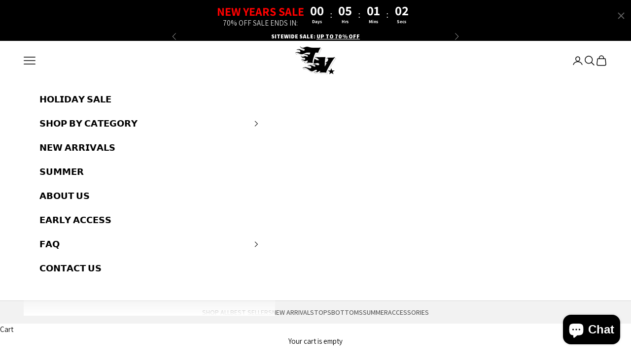

--- FILE ---
content_type: text/html; charset=utf-8
request_url: https://timeloopvisionz.store/products/lavender-seek-visionz-hoodie
body_size: 112271
content:
<!doctype html>

<html lang="en" dir="ltr">
  <head>
    <meta charset="utf-8">
    <meta name="viewport" content="width=device-width, initial-scale=1.0, height=device-height, minimum-scale=1.0, maximum-scale=5.0">

    <title>SEEK ZIPUP</title><link rel="canonical" href="https://timeloopvisionz.store/products/lavender-seek-visionz-hoodie"><link rel="shortcut icon" href="//timeloopvisionz.store/cdn/shop/files/IMG_9753_725e1f97-91ec-4de9-94b0-d59a19dcf010.jpg?v=1754966609&width=96">
      <link rel="apple-touch-icon" href="//timeloopvisionz.store/cdn/shop/files/IMG_9753_725e1f97-91ec-4de9-94b0-d59a19dcf010.jpg?v=1754966609&width=180"><link rel="preconnect" href="https://fonts.shopifycdn.com" crossorigin><link rel="preload" href="//timeloopvisionz.store/cdn/fonts/assistant/assistant_n7.bf44452348ec8b8efa3aa3068825305886b1c83c.woff2" as="font" type="font/woff2" crossorigin><link rel="preload" href="//timeloopvisionz.store/cdn/fonts/nunito/nunito_n4.fc49103dc396b42cae9460289072d384b6c6eb63.woff2" as="font" type="font/woff2" crossorigin><meta property="og:type" content="product">
  <meta property="og:title" content="SEEK ZIPUP">
  <meta property="product:price:amount" content="82.00">
  <meta property="product:price:currency" content="CAD">
  <meta property="product:availability" content="in stock"><meta property="og:image" content="http://timeloopvisionz.store/cdn/shop/files/60DE10AB-2F64-4EFE-B3E8-5ADDB94FB956.png?v=1762356801&width=2048">
  <meta property="og:image:secure_url" content="https://timeloopvisionz.store/cdn/shop/files/60DE10AB-2F64-4EFE-B3E8-5ADDB94FB956.png?v=1762356801&width=2048">
  <meta property="og:image:width" content="1619">
  <meta property="og:image:height" content="2429"><meta property="og:url" content="https://timeloopvisionz.store/products/lavender-seek-visionz-hoodie">
<meta property="og:site_name" content="Timeloop Visionz"><meta name="twitter:card" content="summary"><meta name="twitter:title" content="SEEK ZIPUP">
  <meta name="twitter:description" content=""><meta name="twitter:image" content="https://timeloopvisionz.store/cdn/shop/files/60DE10AB-2F64-4EFE-B3E8-5ADDB94FB956.png?crop=center&height=1200&v=1762356801&width=1200">
  <meta name="twitter:image:alt" content=""><script async crossorigin fetchpriority="high" src="/cdn/shopifycloud/importmap-polyfill/es-modules-shim.2.4.0.js"></script>
<script type="application/ld+json">{"@context":"http:\/\/schema.org\/","@id":"\/products\/lavender-seek-visionz-hoodie#product","@type":"ProductGroup","brand":{"@type":"Brand","name":"Timeloop Visionz"},"category":"Hoodies","description":"","hasVariant":[{"@id":"\/products\/lavender-seek-visionz-hoodie?variant=50745187402049#variant","@type":"Product","image":"https:\/\/timeloopvisionz.store\/cdn\/shop\/files\/60DE10AB-2F64-4EFE-B3E8-5ADDB94FB956.png?v=1762356801\u0026width=1920","name":"SEEK ZIPUP - XXS","offers":{"@id":"\/products\/lavender-seek-visionz-hoodie?variant=50745187402049#offer","@type":"Offer","availability":"http:\/\/schema.org\/OutOfStock","price":"82.00","priceCurrency":"CAD","url":"https:\/\/timeloopvisionz.store\/products\/lavender-seek-visionz-hoodie?variant=50745187402049"},"sku":"SEEK ZIPUP - LAVENDER-XXS"},{"@id":"\/products\/lavender-seek-visionz-hoodie?variant=48091382677825#variant","@type":"Product","gtin":"000005708000","image":"https:\/\/timeloopvisionz.store\/cdn\/shop\/files\/60DE10AB-2F64-4EFE-B3E8-5ADDB94FB956.png?v=1762356801\u0026width=1920","name":"SEEK ZIPUP - XS","offers":{"@id":"\/products\/lavender-seek-visionz-hoodie?variant=48091382677825#offer","@type":"Offer","availability":"http:\/\/schema.org\/OutOfStock","price":"82.00","priceCurrency":"CAD","url":"https:\/\/timeloopvisionz.store\/products\/lavender-seek-visionz-hoodie?variant=48091382677825"},"sku":"SEEK ZIPUP - LAVENDER-XS"},{"@id":"\/products\/lavender-seek-visionz-hoodie?variant=48066999681345#variant","@type":"Product","gtin":"000000750011","image":"https:\/\/timeloopvisionz.store\/cdn\/shop\/files\/60DE10AB-2F64-4EFE-B3E8-5ADDB94FB956.png?v=1762356801\u0026width=1920","name":"SEEK ZIPUP - S","offers":{"@id":"\/products\/lavender-seek-visionz-hoodie?variant=48066999681345#offer","@type":"Offer","availability":"http:\/\/schema.org\/OutOfStock","price":"82.00","priceCurrency":"CAD","url":"https:\/\/timeloopvisionz.store\/products\/lavender-seek-visionz-hoodie?variant=48066999681345"},"sku":"SEEK ZIPUP - LAVENDER-S"},{"@id":"\/products\/lavender-seek-visionz-hoodie?variant=48066999714113#variant","@type":"Product","gtin":"000000200004","image":"https:\/\/timeloopvisionz.store\/cdn\/shop\/files\/60DE10AB-2F64-4EFE-B3E8-5ADDB94FB956.png?v=1762356801\u0026width=1920","name":"SEEK ZIPUP - M","offers":{"@id":"\/products\/lavender-seek-visionz-hoodie?variant=48066999714113#offer","@type":"Offer","availability":"http:\/\/schema.org\/InStock","price":"82.00","priceCurrency":"CAD","url":"https:\/\/timeloopvisionz.store\/products\/lavender-seek-visionz-hoodie?variant=48066999714113"},"sku":"SEEK ZIPUP - LAVENDER-M"},{"@id":"\/products\/lavender-seek-visionz-hoodie?variant=48066999746881#variant","@type":"Product","gtin":"000004300021","image":"https:\/\/timeloopvisionz.store\/cdn\/shop\/files\/60DE10AB-2F64-4EFE-B3E8-5ADDB94FB956.png?v=1762356801\u0026width=1920","name":"SEEK ZIPUP - L","offers":{"@id":"\/products\/lavender-seek-visionz-hoodie?variant=48066999746881#offer","@type":"Offer","availability":"http:\/\/schema.org\/OutOfStock","price":"82.00","priceCurrency":"CAD","url":"https:\/\/timeloopvisionz.store\/products\/lavender-seek-visionz-hoodie?variant=48066999746881"},"sku":"SEEK ZIPUP - LAVENDER-L"},{"@id":"\/products\/lavender-seek-visionz-hoodie?variant=48066999779649#variant","@type":"Product","gtin":"000000009669","image":"https:\/\/timeloopvisionz.store\/cdn\/shop\/files\/60DE10AB-2F64-4EFE-B3E8-5ADDB94FB956.png?v=1762356801\u0026width=1920","name":"SEEK ZIPUP - XL","offers":{"@id":"\/products\/lavender-seek-visionz-hoodie?variant=48066999779649#offer","@type":"Offer","availability":"http:\/\/schema.org\/OutOfStock","price":"82.00","priceCurrency":"CAD","url":"https:\/\/timeloopvisionz.store\/products\/lavender-seek-visionz-hoodie?variant=48066999779649"},"sku":"SEEK ZIPUP - LAVENDER-XL"},{"@id":"\/products\/lavender-seek-visionz-hoodie?variant=50367229100353#variant","@type":"Product","gtin":"000000305099","image":"https:\/\/timeloopvisionz.store\/cdn\/shop\/files\/60DE10AB-2F64-4EFE-B3E8-5ADDB94FB956.png?v=1762356801\u0026width=1920","name":"SEEK ZIPUP - 2XL","offers":{"@id":"\/products\/lavender-seek-visionz-hoodie?variant=50367229100353#offer","@type":"Offer","availability":"http:\/\/schema.org\/InStock","price":"82.00","priceCurrency":"CAD","url":"https:\/\/timeloopvisionz.store\/products\/lavender-seek-visionz-hoodie?variant=50367229100353"},"sku":"SEEK ZIPUP - LAVENDER-2X"},{"@id":"\/products\/lavender-seek-visionz-hoodie?variant=50570445324609#variant","@type":"Product","gtin":"000000890076","image":"https:\/\/timeloopvisionz.store\/cdn\/shop\/files\/60DE10AB-2F64-4EFE-B3E8-5ADDB94FB956.png?v=1762356801\u0026width=1920","name":"SEEK ZIPUP - 3XL","offers":{"@id":"\/products\/lavender-seek-visionz-hoodie?variant=50570445324609#offer","@type":"Offer","availability":"http:\/\/schema.org\/OutOfStock","price":"82.00","priceCurrency":"CAD","url":"https:\/\/timeloopvisionz.store\/products\/lavender-seek-visionz-hoodie?variant=50570445324609"},"sku":"SEEK ZIPUP - LAVENDER-3X"}],"name":"SEEK ZIPUP","productGroupID":"9206652797249","url":"https:\/\/timeloopvisionz.store\/products\/lavender-seek-visionz-hoodie"}</script><script type="application/ld+json">
  {
    "@context": "https://schema.org",
    "@type": "BreadcrumbList",
    "itemListElement": [{
        "@type": "ListItem",
        "position": 1,
        "name": "Home",
        "item": "https://timeloopvisionz.store"
      },{
            "@type": "ListItem",
            "position": 2,
            "name": "SEEK ZIPUP",
            "item": "https://timeloopvisionz.store/products/lavender-seek-visionz-hoodie"
          }]
  }
</script><style>/* Typography (heading) */
  @font-face {
  font-family: Assistant;
  font-weight: 700;
  font-style: normal;
  font-display: fallback;
  src: url("//timeloopvisionz.store/cdn/fonts/assistant/assistant_n7.bf44452348ec8b8efa3aa3068825305886b1c83c.woff2") format("woff2"),
       url("//timeloopvisionz.store/cdn/fonts/assistant/assistant_n7.0c887fee83f6b3bda822f1150b912c72da0f7b64.woff") format("woff");
}

/* Typography (body) */
  @font-face {
  font-family: Nunito;
  font-weight: 400;
  font-style: normal;
  font-display: fallback;
  src: url("//timeloopvisionz.store/cdn/fonts/nunito/nunito_n4.fc49103dc396b42cae9460289072d384b6c6eb63.woff2") format("woff2"),
       url("//timeloopvisionz.store/cdn/fonts/nunito/nunito_n4.5d26d13beeac3116db2479e64986cdeea4c8fbdd.woff") format("woff");
}

@font-face {
  font-family: Nunito;
  font-weight: 400;
  font-style: italic;
  font-display: fallback;
  src: url("//timeloopvisionz.store/cdn/fonts/nunito/nunito_i4.fd53bf99043ab6c570187ed42d1b49192135de96.woff2") format("woff2"),
       url("//timeloopvisionz.store/cdn/fonts/nunito/nunito_i4.cb3876a003a73aaae5363bb3e3e99d45ec598cc6.woff") format("woff");
}

@font-face {
  font-family: Nunito;
  font-weight: 700;
  font-style: normal;
  font-display: fallback;
  src: url("//timeloopvisionz.store/cdn/fonts/nunito/nunito_n7.37cf9b8cf43b3322f7e6e13ad2aad62ab5dc9109.woff2") format("woff2"),
       url("//timeloopvisionz.store/cdn/fonts/nunito/nunito_n7.45cfcfadc6630011252d54d5f5a2c7c98f60d5de.woff") format("woff");
}

@font-face {
  font-family: Nunito;
  font-weight: 700;
  font-style: italic;
  font-display: fallback;
  src: url("//timeloopvisionz.store/cdn/fonts/nunito/nunito_i7.3f8ba2027bc9ceb1b1764ecab15bae73f86c4632.woff2") format("woff2"),
       url("//timeloopvisionz.store/cdn/fonts/nunito/nunito_i7.82bfb5f86ec77ada3c9f660da22064c2e46e1469.woff") format("woff");
}

:root {
    /* Container */
    --container-max-width: 100%;
    --container-xxs-max-width: 27.5rem; /* 440px */
    --container-xs-max-width: 42.5rem; /* 680px */
    --container-sm-max-width: 61.25rem; /* 980px */
    --container-md-max-width: 71.875rem; /* 1150px */
    --container-lg-max-width: 78.75rem; /* 1260px */
    --container-xl-max-width: 85rem; /* 1360px */
    --container-gutter: 1.25rem;

    --section-vertical-spacing: 2.5rem;
    --section-vertical-spacing-tight:2.5rem;

    --section-stack-gap:2.25rem;
    --section-stack-gap-tight:2.25rem;

    /* Form settings */
    --form-gap: 1.25rem; /* Gap between fieldset and submit button */
    --fieldset-gap: 1rem; /* Gap between each form input within a fieldset */
    --form-control-gap: 0.625rem; /* Gap between input and label (ignored for floating label) */
    --checkbox-control-gap: 0.75rem; /* Horizontal gap between checkbox and its associated label */
    --input-padding-block: 0.65rem; /* Vertical padding for input, textarea and native select */
    --input-padding-inline: 0.8rem; /* Horizontal padding for input, textarea and native select */
    --checkbox-size: 0.875rem; /* Size (width and height) for checkbox */

    /* Other sizes */
    --sticky-area-height: calc(var(--announcement-bar-is-sticky, 0) * var(--announcement-bar-height, 0px) + var(--header-is-sticky, 0) * var(--header-is-visible, 1) * var(--header-height, 0px));

    /* RTL support */
    --transform-logical-flip: 1;
    --transform-origin-start: left;
    --transform-origin-end: right;

    /**
     * ---------------------------------------------------------------------
     * TYPOGRAPHY
     * ---------------------------------------------------------------------
     */

    /* Font properties */
    --heading-font-family: Assistant, sans-serif;
    --heading-font-weight: 700;
    --heading-font-style: normal;
    --heading-text-transform: uppercase;
    --heading-letter-spacing: 0.0em;
    --text-font-family: Nunito, sans-serif;
    --text-font-weight: 400;
    --text-font-style: normal;
    --text-letter-spacing: 0.0em;
    --button-font: var(--heading-font-style) var(--heading-font-weight) var(--text-sm) / 1.65 var(--heading-font-family);
    --button-text-transform: uppercase;
    --button-letter-spacing: 0.0em;

    /* Font sizes */--text-heading-size-factor: 1;
    --text-h1: max(0.6875rem, clamp(1.375rem, 1.146341463414634rem + 0.975609756097561vw, 2rem) * var(--text-heading-size-factor));
    --text-h2: max(0.6875rem, clamp(1.25rem, 1.0670731707317074rem + 0.7804878048780488vw, 1.75rem) * var(--text-heading-size-factor));
    --text-h3: max(0.6875rem, clamp(1.125rem, 1.0335365853658536rem + 0.3902439024390244vw, 1.375rem) * var(--text-heading-size-factor));
    --text-h4: max(0.6875rem, clamp(1rem, 0.9542682926829268rem + 0.1951219512195122vw, 1.125rem) * var(--text-heading-size-factor));
    --text-h5: calc(0.875rem * var(--text-heading-size-factor));
    --text-h6: calc(0.75rem * var(--text-heading-size-factor));

    --text-xs: 0.75rem;
    --text-sm: 0.8125rem;
    --text-base: 0.875rem;
    --text-lg: 1.0rem;
    --text-xl: 1.1875rem;

    /* Rounded variables (used for border radius) */
    --rounded-full: 9999px;
    --button-border-radius: 0.0rem;
    --input-border-radius: 0.0rem;

    /* Box shadow */
    --shadow-sm: 0 2px 8px rgb(0 0 0 / 0.05);
    --shadow: 0 5px 15px rgb(0 0 0 / 0.05);
    --shadow-md: 0 5px 30px rgb(0 0 0 / 0.05);
    --shadow-block: px px px rgb(var(--text-primary) / 0.0);

    /**
     * ---------------------------------------------------------------------
     * OTHER
     * ---------------------------------------------------------------------
     */

    --checkmark-svg-url: url(//timeloopvisionz.store/cdn/shop/t/62/assets/checkmark.svg?v=77552481021870063511767589101);
    --cursor-zoom-in-svg-url: url(//timeloopvisionz.store/cdn/shop/t/62/assets/cursor-zoom-in.svg?v=179346033183326186621767589101);
  }

  [dir="rtl"]:root {
    /* RTL support */
    --transform-logical-flip: -1;
    --transform-origin-start: right;
    --transform-origin-end: left;
  }

  @media screen and (min-width: 700px) {
    :root {
      /* Typography (font size) */
      --text-xs: 0.8125rem;
      --text-sm: 0.875rem;
      --text-base: 0.9375rem;
      --text-lg: 1.0625rem;
      --text-xl: 1.3125rem;

      /* Spacing settings */
      --container-gutter: 2rem;
    }
  }

  @media screen and (min-width: 1000px) {
    :root {
      /* Spacing settings */
      --container-gutter: 3rem;

      --section-vertical-spacing: 4rem;
      --section-vertical-spacing-tight: 4rem;

      --section-stack-gap:3rem;
      --section-stack-gap-tight:3rem;
    }
  }:root {/* Overlay used for modal */
    --page-overlay: 0 0 0 / 0.4;

    /* We use the first scheme background as default */
    --page-background: ;

    /* Product colors */
    --on-sale-text: 0 0 0;
    --on-sale-badge-background: 0 0 0;
    --on-sale-badge-text: 255 255 255;
    --sold-out-badge-background: 239 239 239;
    --sold-out-badge-text: 0 0 0 / 0.65;
    --custom-badge-background: 28 28 28;
    --custom-badge-text: 255 255 255;
    --star-color: 28 28 28;

    /* Status colors */
    --success-background: 212 227 203;
    --success-text: 48 122 7;
    --warning-background: 253 241 224;
    --warning-text: 237 138 0;
    --error-background: 243 204 204;
    --error-text: 203 43 43;
  }.color-scheme--scheme-1 {
      /* Color settings */--accent: 0 0 0;
      --text-color: 0 0 0;
      --background: 255 255 255 / 1.0;
      --background-without-opacity: 255 255 255;
      --background-gradient: ;--border-color: 217 217 217;/* Button colors */
      --button-background: 0 0 0;
      --button-text-color: 255 255 255;

      /* Circled buttons */
      --circle-button-background: 255 255 255;
      --circle-button-text-color: 0 0 0;
    }.shopify-section:has(.section-spacing.color-scheme--bg-54922f2e920ba8346f6dc0fba343d673) + .shopify-section:has(.section-spacing.color-scheme--bg-54922f2e920ba8346f6dc0fba343d673:not(.bordered-section)) .section-spacing {
      padding-block-start: 0;
    }.color-scheme--scheme-2 {
      /* Color settings */--accent: 0 0 0;
      --text-color: 0 0 0;
      --background: 255 255 255 / 1.0;
      --background-without-opacity: 255 255 255;
      --background-gradient: ;--border-color: 217 217 217;/* Button colors */
      --button-background: 0 0 0;
      --button-text-color: 255 255 255;

      /* Circled buttons */
      --circle-button-background: 255 255 255;
      --circle-button-text-color: 0 0 0;
    }.shopify-section:has(.section-spacing.color-scheme--bg-54922f2e920ba8346f6dc0fba343d673) + .shopify-section:has(.section-spacing.color-scheme--bg-54922f2e920ba8346f6dc0fba343d673:not(.bordered-section)) .section-spacing {
      padding-block-start: 0;
    }.color-scheme--scheme-3 {
      /* Color settings */--accent: 255 255 255;
      --text-color: 255 255 255;
      --background: 0 0 0 / 1.0;
      --background-without-opacity: 0 0 0;
      --background-gradient: ;--border-color: 38 38 38;/* Button colors */
      --button-background: 255 255 255;
      --button-text-color: 28 28 28;

      /* Circled buttons */
      --circle-button-background: 255 255 255;
      --circle-button-text-color: 28 28 28;
    }.shopify-section:has(.section-spacing.color-scheme--bg-77e774e6cc4d94d6a32f6256f02d9552) + .shopify-section:has(.section-spacing.color-scheme--bg-77e774e6cc4d94d6a32f6256f02d9552:not(.bordered-section)) .section-spacing {
      padding-block-start: 0;
    }.color-scheme--scheme-4 {
      /* Color settings */--accent: 255 255 255;
      --text-color: 255 255 255;
      --background: 0 0 0 / 0.0;
      --background-without-opacity: 0 0 0;
      --background-gradient: ;--border-color: 255 255 255;/* Button colors */
      --button-background: 255 255 255;
      --button-text-color: 28 28 28;

      /* Circled buttons */
      --circle-button-background: 255 255 255;
      --circle-button-text-color: 28 28 28;
    }.shopify-section:has(.section-spacing.color-scheme--bg-3671eee015764974ee0aef1536023e0f) + .shopify-section:has(.section-spacing.color-scheme--bg-3671eee015764974ee0aef1536023e0f:not(.bordered-section)) .section-spacing {
      padding-block-start: 0;
    }.color-scheme--dialog {
      /* Color settings */--accent: 0 0 0;
      --text-color: 0 0 0;
      --background: 255 255 255 / 1.0;
      --background-without-opacity: 255 255 255;
      --background-gradient: ;--border-color: 217 217 217;/* Button colors */
      --button-background: 0 0 0;
      --button-text-color: 255 255 255;

      /* Circled buttons */
      --circle-button-background: 255 255 255;
      --circle-button-text-color: 0 0 0;
    }
</style><script>
  // This allows to expose several variables to the global scope, to be used in scripts
  window.themeVariables = {
    settings: {
      showPageTransition: null,
      pageType: "product",
      moneyFormat: "${{amount}}",
      moneyWithCurrencyFormat: "${{amount}} CAD",
      currencyCodeEnabled: false,
      cartType: "drawer",
      staggerMenuApparition: false
    },

    strings: {
      addedToCart: "Added to your cart!",
      closeGallery: "Close gallery",
      zoomGallery: "Zoom picture",
      errorGallery: "Image cannot be loaded",
      shippingEstimatorNoResults: "Sorry, we do not ship to your address.",
      shippingEstimatorOneResult: "There is one shipping rate for your address:",
      shippingEstimatorMultipleResults: "There are several shipping rates for your address:",
      shippingEstimatorError: "One or more error occurred while retrieving shipping rates:",
      next: "Next",
      previous: "Previous"
    },

    mediaQueries: {
      'sm': 'screen and (min-width: 700px)',
      'md': 'screen and (min-width: 1000px)',
      'lg': 'screen and (min-width: 1150px)',
      'xl': 'screen and (min-width: 1400px)',
      '2xl': 'screen and (min-width: 1600px)',
      'sm-max': 'screen and (max-width: 699px)',
      'md-max': 'screen and (max-width: 999px)',
      'lg-max': 'screen and (max-width: 1149px)',
      'xl-max': 'screen and (max-width: 1399px)',
      '2xl-max': 'screen and (max-width: 1599px)',
      'motion-safe': '(prefers-reduced-motion: no-preference)',
      'motion-reduce': '(prefers-reduced-motion: reduce)',
      'supports-hover': 'screen and (pointer: fine)',
      'supports-touch': 'screen and (hover: none)'
    }
  };</script><script type="importmap">{
        "imports": {
          "vendor": "//timeloopvisionz.store/cdn/shop/t/62/assets/vendor.min.js?v=118757129943152772801767589063",
          "theme": "//timeloopvisionz.store/cdn/shop/t/62/assets/theme.js?v=90529874691072632131767589062",
          "photoswipe": "//timeloopvisionz.store/cdn/shop/t/62/assets/photoswipe.min.js?v=13374349288281597431767589061"
        }
      }
    </script>

    <script type="module" src="//timeloopvisionz.store/cdn/shop/t/62/assets/vendor.min.js?v=118757129943152772801767589063"></script>
    <script type="module" src="//timeloopvisionz.store/cdn/shop/t/62/assets/theme.js?v=90529874691072632131767589062"></script>

    <script>window.performance && window.performance.mark && window.performance.mark('shopify.content_for_header.start');</script><meta name="facebook-domain-verification" content="jmswiy86qs3e3iexglyzg85ky8d69w">
<meta name="google-site-verification" content="PZKiSWiHQbXev7PUPWeo4PY6XVSPBbtA3nH5IV98eqU">
<meta id="shopify-digital-wallet" name="shopify-digital-wallet" content="/78387347777/digital_wallets/dialog">
<meta name="shopify-checkout-api-token" content="3f75368742123d6bc79faacff73d63ee">
<link rel="alternate" type="application/json+oembed" href="https://timeloopvisionz.store/products/lavender-seek-visionz-hoodie.oembed">
<script async="async" src="/checkouts/internal/preloads.js?locale=en-CA"></script>
<link rel="preconnect" href="https://shop.app" crossorigin="anonymous">
<script async="async" src="https://shop.app/checkouts/internal/preloads.js?locale=en-CA&shop_id=78387347777" crossorigin="anonymous"></script>
<script id="apple-pay-shop-capabilities" type="application/json">{"shopId":78387347777,"countryCode":"CA","currencyCode":"CAD","merchantCapabilities":["supports3DS"],"merchantId":"gid:\/\/shopify\/Shop\/78387347777","merchantName":"Timeloop Visionz","requiredBillingContactFields":["postalAddress","email","phone"],"requiredShippingContactFields":["postalAddress","email","phone"],"shippingType":"shipping","supportedNetworks":["visa","masterCard","amex","discover","jcb"],"total":{"type":"pending","label":"Timeloop Visionz","amount":"1.00"},"shopifyPaymentsEnabled":true,"supportsSubscriptions":true}</script>
<script id="shopify-features" type="application/json">{"accessToken":"3f75368742123d6bc79faacff73d63ee","betas":["rich-media-storefront-analytics"],"domain":"timeloopvisionz.store","predictiveSearch":true,"shopId":78387347777,"locale":"en"}</script>
<script>var Shopify = Shopify || {};
Shopify.shop = "831485.myshopify.com";
Shopify.locale = "en";
Shopify.currency = {"active":"CAD","rate":"1.36133"};
Shopify.country = "CA";
Shopify.theme = {"name":"Live (Jan 6th)","id":183296622913,"schema_name":"Prestige","schema_version":"10.9.1","theme_store_id":855,"role":"main"};
Shopify.theme.handle = "null";
Shopify.theme.style = {"id":null,"handle":null};
Shopify.cdnHost = "timeloopvisionz.store/cdn";
Shopify.routes = Shopify.routes || {};
Shopify.routes.root = "/";</script>
<script type="module">!function(o){(o.Shopify=o.Shopify||{}).modules=!0}(window);</script>
<script>!function(o){function n(){var o=[];function n(){o.push(Array.prototype.slice.apply(arguments))}return n.q=o,n}var t=o.Shopify=o.Shopify||{};t.loadFeatures=n(),t.autoloadFeatures=n()}(window);</script>
<script>
  window.ShopifyPay = window.ShopifyPay || {};
  window.ShopifyPay.apiHost = "shop.app\/pay";
  window.ShopifyPay.redirectState = null;
</script>
<script id="shop-js-analytics" type="application/json">{"pageType":"product"}</script>
<script defer="defer" async type="module" src="//timeloopvisionz.store/cdn/shopifycloud/shop-js/modules/v2/client.init-shop-cart-sync_BN7fPSNr.en.esm.js"></script>
<script defer="defer" async type="module" src="//timeloopvisionz.store/cdn/shopifycloud/shop-js/modules/v2/chunk.common_Cbph3Kss.esm.js"></script>
<script defer="defer" async type="module" src="//timeloopvisionz.store/cdn/shopifycloud/shop-js/modules/v2/chunk.modal_DKumMAJ1.esm.js"></script>
<script type="module">
  await import("//timeloopvisionz.store/cdn/shopifycloud/shop-js/modules/v2/client.init-shop-cart-sync_BN7fPSNr.en.esm.js");
await import("//timeloopvisionz.store/cdn/shopifycloud/shop-js/modules/v2/chunk.common_Cbph3Kss.esm.js");
await import("//timeloopvisionz.store/cdn/shopifycloud/shop-js/modules/v2/chunk.modal_DKumMAJ1.esm.js");

  window.Shopify.SignInWithShop?.initShopCartSync?.({"fedCMEnabled":true,"windoidEnabled":true});

</script>
<script>
  window.Shopify = window.Shopify || {};
  if (!window.Shopify.featureAssets) window.Shopify.featureAssets = {};
  window.Shopify.featureAssets['shop-js'] = {"shop-cart-sync":["modules/v2/client.shop-cart-sync_CJVUk8Jm.en.esm.js","modules/v2/chunk.common_Cbph3Kss.esm.js","modules/v2/chunk.modal_DKumMAJ1.esm.js"],"init-fed-cm":["modules/v2/client.init-fed-cm_7Fvt41F4.en.esm.js","modules/v2/chunk.common_Cbph3Kss.esm.js","modules/v2/chunk.modal_DKumMAJ1.esm.js"],"init-shop-email-lookup-coordinator":["modules/v2/client.init-shop-email-lookup-coordinator_Cc088_bR.en.esm.js","modules/v2/chunk.common_Cbph3Kss.esm.js","modules/v2/chunk.modal_DKumMAJ1.esm.js"],"init-windoid":["modules/v2/client.init-windoid_hPopwJRj.en.esm.js","modules/v2/chunk.common_Cbph3Kss.esm.js","modules/v2/chunk.modal_DKumMAJ1.esm.js"],"shop-button":["modules/v2/client.shop-button_B0jaPSNF.en.esm.js","modules/v2/chunk.common_Cbph3Kss.esm.js","modules/v2/chunk.modal_DKumMAJ1.esm.js"],"shop-cash-offers":["modules/v2/client.shop-cash-offers_DPIskqss.en.esm.js","modules/v2/chunk.common_Cbph3Kss.esm.js","modules/v2/chunk.modal_DKumMAJ1.esm.js"],"shop-toast-manager":["modules/v2/client.shop-toast-manager_CK7RT69O.en.esm.js","modules/v2/chunk.common_Cbph3Kss.esm.js","modules/v2/chunk.modal_DKumMAJ1.esm.js"],"init-shop-cart-sync":["modules/v2/client.init-shop-cart-sync_BN7fPSNr.en.esm.js","modules/v2/chunk.common_Cbph3Kss.esm.js","modules/v2/chunk.modal_DKumMAJ1.esm.js"],"init-customer-accounts-sign-up":["modules/v2/client.init-customer-accounts-sign-up_CfPf4CXf.en.esm.js","modules/v2/client.shop-login-button_DeIztwXF.en.esm.js","modules/v2/chunk.common_Cbph3Kss.esm.js","modules/v2/chunk.modal_DKumMAJ1.esm.js"],"pay-button":["modules/v2/client.pay-button_CgIwFSYN.en.esm.js","modules/v2/chunk.common_Cbph3Kss.esm.js","modules/v2/chunk.modal_DKumMAJ1.esm.js"],"init-customer-accounts":["modules/v2/client.init-customer-accounts_DQ3x16JI.en.esm.js","modules/v2/client.shop-login-button_DeIztwXF.en.esm.js","modules/v2/chunk.common_Cbph3Kss.esm.js","modules/v2/chunk.modal_DKumMAJ1.esm.js"],"avatar":["modules/v2/client.avatar_BTnouDA3.en.esm.js"],"init-shop-for-new-customer-accounts":["modules/v2/client.init-shop-for-new-customer-accounts_CsZy_esa.en.esm.js","modules/v2/client.shop-login-button_DeIztwXF.en.esm.js","modules/v2/chunk.common_Cbph3Kss.esm.js","modules/v2/chunk.modal_DKumMAJ1.esm.js"],"shop-follow-button":["modules/v2/client.shop-follow-button_BRMJjgGd.en.esm.js","modules/v2/chunk.common_Cbph3Kss.esm.js","modules/v2/chunk.modal_DKumMAJ1.esm.js"],"checkout-modal":["modules/v2/client.checkout-modal_B9Drz_yf.en.esm.js","modules/v2/chunk.common_Cbph3Kss.esm.js","modules/v2/chunk.modal_DKumMAJ1.esm.js"],"shop-login-button":["modules/v2/client.shop-login-button_DeIztwXF.en.esm.js","modules/v2/chunk.common_Cbph3Kss.esm.js","modules/v2/chunk.modal_DKumMAJ1.esm.js"],"lead-capture":["modules/v2/client.lead-capture_DXYzFM3R.en.esm.js","modules/v2/chunk.common_Cbph3Kss.esm.js","modules/v2/chunk.modal_DKumMAJ1.esm.js"],"shop-login":["modules/v2/client.shop-login_CA5pJqmO.en.esm.js","modules/v2/chunk.common_Cbph3Kss.esm.js","modules/v2/chunk.modal_DKumMAJ1.esm.js"],"payment-terms":["modules/v2/client.payment-terms_BxzfvcZJ.en.esm.js","modules/v2/chunk.common_Cbph3Kss.esm.js","modules/v2/chunk.modal_DKumMAJ1.esm.js"]};
</script>
<script>(function() {
  var isLoaded = false;
  function asyncLoad() {
    if (isLoaded) return;
    isLoaded = true;
    var urls = ["https:\/\/cdn.corso.com\/js\/corso-checkout-plus.js?shop=831485.myshopify.com\u0026sfToken=e2672af3f71b9431044398a9b7d1a88c\u0026shop=831485.myshopify.com","https:\/\/sdk.postscript.io\/sdk-script-loader.bundle.js?shopId=299337\u0026shop=831485.myshopify.com","https:\/\/loox.io\/widget\/wJmbCCH4G\/loox.1761369605062.js?shop=831485.myshopify.com"];
    for (var i = 0; i < urls.length; i++) {
      var s = document.createElement('script');
      s.type = 'text/javascript';
      s.async = true;
      s.src = urls[i];
      var x = document.getElementsByTagName('script')[0];
      x.parentNode.insertBefore(s, x);
    }
  };
  if(window.attachEvent) {
    window.attachEvent('onload', asyncLoad);
  } else {
    window.addEventListener('load', asyncLoad, false);
  }
})();</script>
<script id="__st">var __st={"a":78387347777,"offset":-18000,"reqid":"59b7bf54-3014-4855-97b0-974093f37be0-1769903865","pageurl":"timeloopvisionz.store\/products\/lavender-seek-visionz-hoodie","u":"5c42992c9db2","p":"product","rtyp":"product","rid":9206652797249};</script>
<script>window.ShopifyPaypalV4VisibilityTracking = true;</script>
<script id="captcha-bootstrap">!function(){'use strict';const t='contact',e='account',n='new_comment',o=[[t,t],['blogs',n],['comments',n],[t,'customer']],c=[[e,'customer_login'],[e,'guest_login'],[e,'recover_customer_password'],[e,'create_customer']],r=t=>t.map((([t,e])=>`form[action*='/${t}']:not([data-nocaptcha='true']) input[name='form_type'][value='${e}']`)).join(','),a=t=>()=>t?[...document.querySelectorAll(t)].map((t=>t.form)):[];function s(){const t=[...o],e=r(t);return a(e)}const i='password',u='form_key',d=['recaptcha-v3-token','g-recaptcha-response','h-captcha-response',i],f=()=>{try{return window.sessionStorage}catch{return}},m='__shopify_v',_=t=>t.elements[u];function p(t,e,n=!1){try{const o=window.sessionStorage,c=JSON.parse(o.getItem(e)),{data:r}=function(t){const{data:e,action:n}=t;return t[m]||n?{data:e,action:n}:{data:t,action:n}}(c);for(const[e,n]of Object.entries(r))t.elements[e]&&(t.elements[e].value=n);n&&o.removeItem(e)}catch(o){console.error('form repopulation failed',{error:o})}}const l='form_type',E='cptcha';function T(t){t.dataset[E]=!0}const w=window,h=w.document,L='Shopify',v='ce_forms',y='captcha';let A=!1;((t,e)=>{const n=(g='f06e6c50-85a8-45c8-87d0-21a2b65856fe',I='https://cdn.shopify.com/shopifycloud/storefront-forms-hcaptcha/ce_storefront_forms_captcha_hcaptcha.v1.5.2.iife.js',D={infoText:'Protected by hCaptcha',privacyText:'Privacy',termsText:'Terms'},(t,e,n)=>{const o=w[L][v],c=o.bindForm;if(c)return c(t,g,e,D).then(n);var r;o.q.push([[t,g,e,D],n]),r=I,A||(h.body.append(Object.assign(h.createElement('script'),{id:'captcha-provider',async:!0,src:r})),A=!0)});var g,I,D;w[L]=w[L]||{},w[L][v]=w[L][v]||{},w[L][v].q=[],w[L][y]=w[L][y]||{},w[L][y].protect=function(t,e){n(t,void 0,e),T(t)},Object.freeze(w[L][y]),function(t,e,n,w,h,L){const[v,y,A,g]=function(t,e,n){const i=e?o:[],u=t?c:[],d=[...i,...u],f=r(d),m=r(i),_=r(d.filter((([t,e])=>n.includes(e))));return[a(f),a(m),a(_),s()]}(w,h,L),I=t=>{const e=t.target;return e instanceof HTMLFormElement?e:e&&e.form},D=t=>v().includes(t);t.addEventListener('submit',(t=>{const e=I(t);if(!e)return;const n=D(e)&&!e.dataset.hcaptchaBound&&!e.dataset.recaptchaBound,o=_(e),c=g().includes(e)&&(!o||!o.value);(n||c)&&t.preventDefault(),c&&!n&&(function(t){try{if(!f())return;!function(t){const e=f();if(!e)return;const n=_(t);if(!n)return;const o=n.value;o&&e.removeItem(o)}(t);const e=Array.from(Array(32),(()=>Math.random().toString(36)[2])).join('');!function(t,e){_(t)||t.append(Object.assign(document.createElement('input'),{type:'hidden',name:u})),t.elements[u].value=e}(t,e),function(t,e){const n=f();if(!n)return;const o=[...t.querySelectorAll(`input[type='${i}']`)].map((({name:t})=>t)),c=[...d,...o],r={};for(const[a,s]of new FormData(t).entries())c.includes(a)||(r[a]=s);n.setItem(e,JSON.stringify({[m]:1,action:t.action,data:r}))}(t,e)}catch(e){console.error('failed to persist form',e)}}(e),e.submit())}));const S=(t,e)=>{t&&!t.dataset[E]&&(n(t,e.some((e=>e===t))),T(t))};for(const o of['focusin','change'])t.addEventListener(o,(t=>{const e=I(t);D(e)&&S(e,y())}));const B=e.get('form_key'),M=e.get(l),P=B&&M;t.addEventListener('DOMContentLoaded',(()=>{const t=y();if(P)for(const e of t)e.elements[l].value===M&&p(e,B);[...new Set([...A(),...v().filter((t=>'true'===t.dataset.shopifyCaptcha))])].forEach((e=>S(e,t)))}))}(h,new URLSearchParams(w.location.search),n,t,e,['guest_login'])})(!0,!0)}();</script>
<script integrity="sha256-4kQ18oKyAcykRKYeNunJcIwy7WH5gtpwJnB7kiuLZ1E=" data-source-attribution="shopify.loadfeatures" defer="defer" src="//timeloopvisionz.store/cdn/shopifycloud/storefront/assets/storefront/load_feature-a0a9edcb.js" crossorigin="anonymous"></script>
<script crossorigin="anonymous" defer="defer" src="//timeloopvisionz.store/cdn/shopifycloud/storefront/assets/shopify_pay/storefront-65b4c6d7.js?v=20250812"></script>
<script data-source-attribution="shopify.dynamic_checkout.dynamic.init">var Shopify=Shopify||{};Shopify.PaymentButton=Shopify.PaymentButton||{isStorefrontPortableWallets:!0,init:function(){window.Shopify.PaymentButton.init=function(){};var t=document.createElement("script");t.src="https://timeloopvisionz.store/cdn/shopifycloud/portable-wallets/latest/portable-wallets.en.js",t.type="module",document.head.appendChild(t)}};
</script>
<script data-source-attribution="shopify.dynamic_checkout.buyer_consent">
  function portableWalletsHideBuyerConsent(e){var t=document.getElementById("shopify-buyer-consent"),n=document.getElementById("shopify-subscription-policy-button");t&&n&&(t.classList.add("hidden"),t.setAttribute("aria-hidden","true"),n.removeEventListener("click",e))}function portableWalletsShowBuyerConsent(e){var t=document.getElementById("shopify-buyer-consent"),n=document.getElementById("shopify-subscription-policy-button");t&&n&&(t.classList.remove("hidden"),t.removeAttribute("aria-hidden"),n.addEventListener("click",e))}window.Shopify?.PaymentButton&&(window.Shopify.PaymentButton.hideBuyerConsent=portableWalletsHideBuyerConsent,window.Shopify.PaymentButton.showBuyerConsent=portableWalletsShowBuyerConsent);
</script>
<script data-source-attribution="shopify.dynamic_checkout.cart.bootstrap">document.addEventListener("DOMContentLoaded",(function(){function t(){return document.querySelector("shopify-accelerated-checkout-cart, shopify-accelerated-checkout")}if(t())Shopify.PaymentButton.init();else{new MutationObserver((function(e,n){t()&&(Shopify.PaymentButton.init(),n.disconnect())})).observe(document.body,{childList:!0,subtree:!0})}}));
</script>
<link id="shopify-accelerated-checkout-styles" rel="stylesheet" media="screen" href="https://timeloopvisionz.store/cdn/shopifycloud/portable-wallets/latest/accelerated-checkout-backwards-compat.css" crossorigin="anonymous">
<style id="shopify-accelerated-checkout-cart">
        #shopify-buyer-consent {
  margin-top: 1em;
  display: inline-block;
  width: 100%;
}

#shopify-buyer-consent.hidden {
  display: none;
}

#shopify-subscription-policy-button {
  background: none;
  border: none;
  padding: 0;
  text-decoration: underline;
  font-size: inherit;
  cursor: pointer;
}

#shopify-subscription-policy-button::before {
  box-shadow: none;
}

      </style>

<script>window.performance && window.performance.mark && window.performance.mark('shopify.content_for_header.end');</script>
<link href="//timeloopvisionz.store/cdn/shop/t/62/assets/theme.css?v=64179736720360265001767589062" rel="stylesheet" type="text/css" media="all" /><link href="//timeloopvisionz.store/cdn/shop/t/62/assets/custom.css?v=60052462046082113421768280771" rel="stylesheet" type="text/css" media="all" /><link href="//timeloopvisionz.store/cdn/shop/t/62/assets/mandasa.css?v=75825696760801619991767589060" rel="stylesheet" type="text/css" media="all" /><link href="//timeloopvisionz.store/cdn/shop/t/62/assets/responsive.css?v=22183488583379670741767589061" rel="stylesheet" type="text/css" media="all" /><link rel="preconnect" href="https://fonts.googleapis.com">
    <link rel="preconnect" href="https://fonts.gstatic.com" crossorigin>
    <link href="https://fonts.googleapis.com/css2?family=Assistant:wght@200..800&display=swap" rel="stylesheet">


      

<script>
document.addEventListener('DOMContentLoaded', () => {
  const item = document.querySelector('#shopify-section-sections--25839699132737__footer > div > div > div > div.footer__block-list > div:nth-child(4) > div.mobile-accordian > div > div.content > ul > li:nth-child(6)');
  const link = item ? item.querySelector('a') : null;

  if (link) {
    link.addEventListener('click', (e) => {
      e.preventDefault();
      window.alia = window.alia || [];
      window.alia.push({
        type: "open",
        campaignID: 20854,
        ignoreTargeting: true
      });
    });
  }
});
</script>


    <script>
document.addEventListener('DOMContentLoaded', () => {
  const item = document.querySelector('#sidebar-menu > div > div.header-sidebar__scroller > ul > li:nth-child(6)');
  const link = item ? item.querySelector('a') : null;

  if (link) {
    link.addEventListener('click', (e) => {
      e.preventDefault();
      window.alia = window.alia || [];
      window.alia.push({
        type: "open",
        campaignID: 20854,
        ignoreTargeting: true
      });
    });
  }
});
</script>


<script>
document.addEventListener('DOMContentLoaded', () => {
  const item = document.querySelector('#shopify-section-sections--25839699132737__footer > div > div > div > div.footer__block-list > div:nth-child(4) > div.small-hide > div > ul > li:nth-child(6)');
  const link = item ? item.querySelector('a') : null;

  if (link) {
    link.addEventListener('click', (e) => {
      e.preventDefault();
      window.alia = window.alia || [];
      window.alia.push({
        type: "open",
        campaignID: 20854,
        ignoreTargeting: true
      });
    });
  }
});
</script>


<script>
document.addEventListener('DOMContentLoaded', () => {
  const link = document.querySelector('#shopify-section-template--25839694545217__image_with_text_overlay_6MFDCA > div > image-with-text-overlay > div > div > a');

  if (link) {
    link.addEventListener('click', (e) => {
      e.preventDefault();
      window.alia = window.alia || [];
      window.alia.push({
        type: "open",
        campaignID: 20854,
        ignoreTargeting: true
      });
    });
  }
});
</script>

<script>
document.addEventListener('DOMContentLoaded', () => {
  const link = document.querySelector('#shopify-section-template--25478790316353__image_with_text_overlay_WFGRWF > div > image-with-text-overlay > div > div > a');

  if (link) {
    link.addEventListener('click', (e) => {
      e.preventDefault();
      window.alia = window.alia || [];
      window.alia.push({
        type: "open",
        campaignID: 20854, 
        ignoreTargeting: true
      });
    });
  }
});
</script>

<script>
document.addEventListener('DOMContentLoaded', () => {
  const link = document.querySelector('#carousel-template--25971932430657__slideshow_kN6mDM > div > div > div > div > div > button');

  if (link) {
    link.addEventListener('click', (e) => {
      e.preventDefault();
      window.alia = window.alia || [];
      window.alia.push({
        type: "open",
        campaignID: 25324, 
        ignoreTargeting: true
      });
    });
  }
});
</script>

 

 

  <!-- BEGIN app block: shopify://apps/klaviyo-email-marketing-sms/blocks/klaviyo-onsite-embed/2632fe16-c075-4321-a88b-50b567f42507 -->












  <script async src="https://static.klaviyo.com/onsite/js/WQcRBh/klaviyo.js?company_id=WQcRBh"></script>
  <script>!function(){if(!window.klaviyo){window._klOnsite=window._klOnsite||[];try{window.klaviyo=new Proxy({},{get:function(n,i){return"push"===i?function(){var n;(n=window._klOnsite).push.apply(n,arguments)}:function(){for(var n=arguments.length,o=new Array(n),w=0;w<n;w++)o[w]=arguments[w];var t="function"==typeof o[o.length-1]?o.pop():void 0,e=new Promise((function(n){window._klOnsite.push([i].concat(o,[function(i){t&&t(i),n(i)}]))}));return e}}})}catch(n){window.klaviyo=window.klaviyo||[],window.klaviyo.push=function(){var n;(n=window._klOnsite).push.apply(n,arguments)}}}}();</script>

  
    <script id="viewed_product">
      if (item == null) {
        var _learnq = _learnq || [];

        var MetafieldReviews = null
        var MetafieldYotpoRating = null
        var MetafieldYotpoCount = null
        var MetafieldLooxRating = null
        var MetafieldLooxCount = null
        var okendoProduct = null
        var okendoProductReviewCount = null
        var okendoProductReviewAverageValue = null
        try {
          // The following fields are used for Customer Hub recently viewed in order to add reviews.
          // This information is not part of __kla_viewed. Instead, it is part of __kla_viewed_reviewed_items
          MetafieldReviews = {"rating":{"scale_min":"1.0","scale_max":"5.0","value":"4.9"},"rating_count":233};
          MetafieldYotpoRating = null
          MetafieldYotpoCount = null
          MetafieldLooxRating = "4.9"
          MetafieldLooxCount = 233

          okendoProduct = null
          // If the okendo metafield is not legacy, it will error, which then requires the new json formatted data
          if (okendoProduct && 'error' in okendoProduct) {
            okendoProduct = null
          }
          okendoProductReviewCount = okendoProduct ? okendoProduct.reviewCount : null
          okendoProductReviewAverageValue = okendoProduct ? okendoProduct.reviewAverageValue : null
        } catch (error) {
          console.error('Error in Klaviyo onsite reviews tracking:', error);
        }

        var item = {
          Name: "SEEK ZIPUP",
          ProductID: 9206652797249,
          Categories: ["BUY 2 GET 1 FREE BUNDLE SEEK SWEATS Upsell","Hoodies","𝗕𝗘𝗦𝗧 𝗦𝗘𝗟𝗟𝗘𝗥𝗦","𝗦𝗛𝗢𝗣 𝗔𝗟𝗟","𝗦𝗛𝗢𝗣 𝗔𝗟𝗟 ( NO SETS )"],
          ImageURL: "https://timeloopvisionz.store/cdn/shop/files/60DE10AB-2F64-4EFE-B3E8-5ADDB94FB956_grande.png?v=1762356801",
          URL: "https://timeloopvisionz.store/products/lavender-seek-visionz-hoodie",
          Brand: "Timeloop Visionz",
          Price: "$82.00",
          Value: "82.00",
          CompareAtPrice: "$175.00"
        };
        _learnq.push(['track', 'Viewed Product', item]);
        _learnq.push(['trackViewedItem', {
          Title: item.Name,
          ItemId: item.ProductID,
          Categories: item.Categories,
          ImageUrl: item.ImageURL,
          Url: item.URL,
          Metadata: {
            Brand: item.Brand,
            Price: item.Price,
            Value: item.Value,
            CompareAtPrice: item.CompareAtPrice
          },
          metafields:{
            reviews: MetafieldReviews,
            yotpo:{
              rating: MetafieldYotpoRating,
              count: MetafieldYotpoCount,
            },
            loox:{
              rating: MetafieldLooxRating,
              count: MetafieldLooxCount,
            },
            okendo: {
              rating: okendoProductReviewAverageValue,
              count: okendoProductReviewCount,
            }
          }
        }]);
      }
    </script>
  




  <script>
    window.klaviyoReviewsProductDesignMode = false
  </script>







<!-- END app block --><!-- BEGIN app block: shopify://apps/judge-me-reviews/blocks/judgeme_core/61ccd3b1-a9f2-4160-9fe9-4fec8413e5d8 --><!-- Start of Judge.me Core -->






<link rel="dns-prefetch" href="https://cdnwidget.judge.me">
<link rel="dns-prefetch" href="https://cdn.judge.me">
<link rel="dns-prefetch" href="https://cdn1.judge.me">
<link rel="dns-prefetch" href="https://api.judge.me">

<script data-cfasync='false' class='jdgm-settings-script'>window.jdgmSettings={"pagination":5,"disable_web_reviews":false,"badge_no_review_text":"No reviews","badge_n_reviews_text":"𝗟𝗼𝘃𝗲𝗱 𝗕𝘆 𝟮𝟬𝗸+ 𝗖𝘂𝘀𝘁𝗼𝗺𝗲𝗿𝘀","badge_star_color":"#000000","hide_badge_preview_if_no_reviews":false,"badge_hide_text":false,"enforce_center_preview_badge":false,"widget_title":"Customer Reviews","widget_open_form_text":"Write a review","widget_close_form_text":"Cancel review","widget_refresh_page_text":"Refresh page","widget_summary_text":"‎ ","widget_no_review_text":"‎ ","widget_name_field_text":"Display name","widget_verified_name_field_text":"Verified Name (public)","widget_name_placeholder_text":"Display name","widget_required_field_error_text":"This field is required.","widget_email_field_text":"Email address","widget_verified_email_field_text":"Verified Email (private, can not be edited)","widget_email_placeholder_text":"Your email address","widget_email_field_error_text":"Please enter a valid email address.","widget_rating_field_text":"Rating","widget_review_title_field_text":"Review Title","widget_review_title_placeholder_text":"Give your review a title","widget_review_body_field_text":"Review content","widget_review_body_placeholder_text":"Start writing here...","widget_pictures_field_text":"Picture/Video (optional)","widget_submit_review_text":"Submit Review","widget_submit_verified_review_text":"Submit Verified Review","widget_submit_success_msg_with_auto_publish":"Thank you! Please refresh the page in a few moments to see your review. You can remove or edit your review by logging into \u003ca href='https://judge.me/login' target='_blank' rel='nofollow noopener'\u003eJudge.me\u003c/a\u003e","widget_submit_success_msg_no_auto_publish":"Thank you! Your review will be published as soon as it is approved by the shop admin. You can remove or edit your review by logging into \u003ca href='https://judge.me/login' target='_blank' rel='nofollow noopener'\u003eJudge.me\u003c/a\u003e","widget_show_default_reviews_out_of_total_text":"Showing {{ n_reviews_shown }} out of {{ n_reviews }} reviews.","widget_show_all_link_text":"Show all","widget_show_less_link_text":"Show less","widget_author_said_text":"{{ reviewer_name }} said:","widget_days_text":"{{ n }} days ago","widget_weeks_text":"{{ n }} week/weeks ago","widget_months_text":"{{ n }} month/months ago","widget_years_text":"{{ n }} year/years ago","widget_yesterday_text":"Yesterday","widget_today_text":"Today","widget_replied_text":"\u003e\u003e {{ shop_name }} replied:","widget_read_more_text":"Read more","widget_reviewer_name_as_initial":"","widget_rating_filter_color":"#fbcd0a","widget_rating_filter_see_all_text":"See all reviews","widget_sorting_most_recent_text":"Most Recent","widget_sorting_highest_rating_text":"Highest Rating","widget_sorting_lowest_rating_text":"Lowest Rating","widget_sorting_with_pictures_text":"Only Pictures","widget_sorting_most_helpful_text":"Most Helpful","widget_open_question_form_text":"Ask a question","widget_reviews_subtab_text":"Reviews","widget_questions_subtab_text":"Questions","widget_question_label_text":"Question","widget_answer_label_text":"Answer","widget_question_placeholder_text":"Write your question here","widget_submit_question_text":"Submit Question","widget_question_submit_success_text":"Thank you for your question! We will notify you once it gets answered.","widget_star_color":"#000000","verified_badge_text":"Verified","verified_badge_bg_color":"","verified_badge_text_color":"","verified_badge_placement":"left-of-reviewer-name","widget_review_max_height":"","widget_hide_border":false,"widget_social_share":false,"widget_thumb":false,"widget_review_location_show":false,"widget_location_format":"","all_reviews_include_out_of_store_products":true,"all_reviews_out_of_store_text":"(out of store)","all_reviews_pagination":100,"all_reviews_product_name_prefix_text":"about","enable_review_pictures":true,"enable_question_anwser":false,"widget_theme":"default","review_date_format":"mm/dd/yyyy","default_sort_method":"most-recent","widget_product_reviews_subtab_text":"Product Reviews","widget_shop_reviews_subtab_text":"Shop Reviews","widget_other_products_reviews_text":"Reviews for other products","widget_store_reviews_subtab_text":"Store reviews","widget_no_store_reviews_text":"This store hasn't received any reviews yet","widget_web_restriction_product_reviews_text":"This product hasn't received any reviews yet","widget_no_items_text":"No items found","widget_show_more_text":"Show more","widget_write_a_store_review_text":"Write a Store Review","widget_other_languages_heading":"Reviews in Other Languages","widget_translate_review_text":"Translate review to {{ language }}","widget_translating_review_text":"Translating...","widget_show_original_translation_text":"Show original ({{ language }})","widget_translate_review_failed_text":"Review couldn't be translated.","widget_translate_review_retry_text":"Retry","widget_translate_review_try_again_later_text":"Try again later","show_product_url_for_grouped_product":false,"widget_sorting_pictures_first_text":"Pictures First","show_pictures_on_all_rev_page_mobile":false,"show_pictures_on_all_rev_page_desktop":false,"floating_tab_hide_mobile_install_preference":false,"floating_tab_button_name":"★ Reviews","floating_tab_title":"Let customers speak for us","floating_tab_button_color":"","floating_tab_button_background_color":"","floating_tab_url":"","floating_tab_url_enabled":false,"floating_tab_tab_style":"text","all_reviews_text_badge_text":"Customers rate us {{ shop.metafields.judgeme.all_reviews_rating | round: 1 }}/5 based on {{ shop.metafields.judgeme.all_reviews_count }} reviews.","all_reviews_text_badge_text_branded_style":"{{ shop.metafields.judgeme.all_reviews_rating | round: 1 }} out of 5 stars based on {{ shop.metafields.judgeme.all_reviews_count }} reviews","is_all_reviews_text_badge_a_link":false,"show_stars_for_all_reviews_text_badge":false,"all_reviews_text_badge_url":"","all_reviews_text_style":"branded","all_reviews_text_color_style":"judgeme_brand_color","all_reviews_text_color":"#108474","all_reviews_text_show_jm_brand":true,"featured_carousel_show_header":false,"featured_carousel_title":"Let customers speak for us","testimonials_carousel_title":"Customers are saying","videos_carousel_title":"Real customer stories","cards_carousel_title":"Customers are saying","featured_carousel_count_text":"from {{ n }} reviews","featured_carousel_add_link_to_all_reviews_page":false,"featured_carousel_url":"","featured_carousel_show_images":true,"featured_carousel_autoslide_interval":5,"featured_carousel_arrows_on_the_sides":true,"featured_carousel_height":165,"featured_carousel_width":80,"featured_carousel_image_size":0,"featured_carousel_image_height":250,"featured_carousel_arrow_color":"#F2EFEF","verified_count_badge_style":"branded","verified_count_badge_orientation":"horizontal","verified_count_badge_color_style":"judgeme_brand_color","verified_count_badge_color":"#108474","is_verified_count_badge_a_link":false,"verified_count_badge_url":"","verified_count_badge_show_jm_brand":true,"widget_rating_preset_default":5,"widget_first_sub_tab":"product-reviews","widget_show_histogram":true,"widget_histogram_use_custom_color":false,"widget_pagination_use_custom_color":false,"widget_star_use_custom_color":false,"widget_verified_badge_use_custom_color":false,"widget_write_review_use_custom_color":false,"picture_reminder_submit_button":"Upload Pictures","enable_review_videos":false,"mute_video_by_default":false,"widget_sorting_videos_first_text":"Videos First","widget_review_pending_text":"Pending","featured_carousel_items_for_large_screen":3,"social_share_options_order":"Facebook,Twitter","remove_microdata_snippet":true,"disable_json_ld":false,"enable_json_ld_products":false,"preview_badge_show_question_text":false,"preview_badge_no_question_text":"No questions","preview_badge_n_question_text":"{{ number_of_questions }} question/questions","qa_badge_show_icon":false,"qa_badge_position":"same-row","remove_judgeme_branding":false,"widget_add_search_bar":false,"widget_search_bar_placeholder":"Search","widget_sorting_verified_only_text":"Verified only","featured_carousel_theme":"default","featured_carousel_show_rating":true,"featured_carousel_show_title":true,"featured_carousel_show_body":true,"featured_carousel_show_date":false,"featured_carousel_show_reviewer":true,"featured_carousel_show_product":false,"featured_carousel_header_background_color":"#108474","featured_carousel_header_text_color":"#ffffff","featured_carousel_name_product_separator":"reviewed","featured_carousel_full_star_background":"#108474","featured_carousel_empty_star_background":"#dadada","featured_carousel_vertical_theme_background":"#f9fafb","featured_carousel_verified_badge_enable":true,"featured_carousel_verified_badge_color":"true","featured_carousel_border_style":"round","featured_carousel_review_line_length_limit":3,"featured_carousel_more_reviews_button_text":"Read more reviews","featured_carousel_view_product_button_text":"View product","all_reviews_page_load_reviews_on":"scroll","all_reviews_page_load_more_text":"Load More Reviews","disable_fb_tab_reviews":false,"enable_ajax_cdn_cache":false,"widget_advanced_speed_features":5,"widget_public_name_text":"displayed publicly like","default_reviewer_name":"John Smith","default_reviewer_name_has_non_latin":true,"widget_reviewer_anonymous":"Anonymous","medals_widget_title":"Judge.me Review Medals","medals_widget_background_color":"#f9fafb","medals_widget_position":"footer_all_pages","medals_widget_border_color":"#f9fafb","medals_widget_verified_text_position":"left","medals_widget_use_monochromatic_version":false,"medals_widget_elements_color":"#108474","show_reviewer_avatar":true,"widget_invalid_yt_video_url_error_text":"Not a YouTube video URL","widget_max_length_field_error_text":"Please enter no more than {0} characters.","widget_show_country_flag":false,"widget_show_collected_via_shop_app":true,"widget_verified_by_shop_badge_style":"light","widget_verified_by_shop_text":"Verified by Shop","widget_show_photo_gallery":false,"widget_load_with_code_splitting":true,"widget_ugc_install_preference":false,"widget_ugc_title":"Made by us, Shared by you","widget_ugc_subtitle":"Tag us to see your picture featured in our page","widget_ugc_arrows_color":"#ffffff","widget_ugc_primary_button_text":"Buy Now","widget_ugc_primary_button_background_color":"#108474","widget_ugc_primary_button_text_color":"#ffffff","widget_ugc_primary_button_border_width":"0","widget_ugc_primary_button_border_style":"none","widget_ugc_primary_button_border_color":"#108474","widget_ugc_primary_button_border_radius":"25","widget_ugc_secondary_button_text":"Load More","widget_ugc_secondary_button_background_color":"#ffffff","widget_ugc_secondary_button_text_color":"#108474","widget_ugc_secondary_button_border_width":"2","widget_ugc_secondary_button_border_style":"solid","widget_ugc_secondary_button_border_color":"#108474","widget_ugc_secondary_button_border_radius":"25","widget_ugc_reviews_button_text":"View Reviews","widget_ugc_reviews_button_background_color":"#ffffff","widget_ugc_reviews_button_text_color":"#108474","widget_ugc_reviews_button_border_width":"2","widget_ugc_reviews_button_border_style":"solid","widget_ugc_reviews_button_border_color":"#108474","widget_ugc_reviews_button_border_radius":"25","widget_ugc_reviews_button_link_to":"judgeme-reviews-page","widget_ugc_show_post_date":true,"widget_ugc_max_width":"800","widget_rating_metafield_value_type":true,"widget_primary_color":"#000000","widget_enable_secondary_color":false,"widget_secondary_color":"#edf5f5","widget_summary_average_rating_text":"{{ average_rating }} out of 5","widget_media_grid_title":"Customer photos \u0026 videos","widget_media_grid_see_more_text":"See more","widget_round_style":false,"widget_show_product_medals":false,"widget_verified_by_judgeme_text":"Verified by Judge.me","widget_show_store_medals":true,"widget_verified_by_judgeme_text_in_store_medals":"Verified by Judge.me","widget_media_field_exceed_quantity_message":"Sorry, we can only accept {{ max_media }} for one review.","widget_media_field_exceed_limit_message":"{{ file_name }} is too large, please select a {{ media_type }} less than {{ size_limit }}MB.","widget_review_submitted_text":"Review Submitted!","widget_question_submitted_text":"Question Submitted!","widget_close_form_text_question":"Cancel","widget_write_your_answer_here_text":"Write your answer here","widget_enabled_branded_link":true,"widget_show_collected_by_judgeme":true,"widget_reviewer_name_color":"","widget_write_review_text_color":"","widget_write_review_bg_color":"","widget_collected_by_judgeme_text":"collected by Judge.me","widget_pagination_type":"standard","widget_load_more_text":"Load More","widget_load_more_color":"#108474","widget_full_review_text":"Full Review","widget_read_more_reviews_text":"Read More Reviews","widget_read_questions_text":"Read Questions","widget_questions_and_answers_text":"Questions \u0026 Answers","widget_verified_by_text":"Verified by","widget_verified_text":"Verified","widget_number_of_reviews_text":"{{ number_of_reviews }} reviews","widget_back_button_text":"Back","widget_next_button_text":"Next","widget_custom_forms_filter_button":"Filters","custom_forms_style":"horizontal","widget_show_review_information":false,"how_reviews_are_collected":"How reviews are collected?","widget_show_review_keywords":false,"widget_gdpr_statement":"How we use your data: We'll only contact you about the review you left, and only if necessary. By submitting your review, you agree to Judge.me's \u003ca href='https://judge.me/terms' target='_blank' rel='nofollow noopener'\u003eterms\u003c/a\u003e, \u003ca href='https://judge.me/privacy' target='_blank' rel='nofollow noopener'\u003eprivacy\u003c/a\u003e and \u003ca href='https://judge.me/content-policy' target='_blank' rel='nofollow noopener'\u003econtent\u003c/a\u003e policies.","widget_multilingual_sorting_enabled":false,"widget_translate_review_content_enabled":false,"widget_translate_review_content_method":"manual","popup_widget_review_selection":"automatically_with_pictures","popup_widget_round_border_style":true,"popup_widget_show_title":true,"popup_widget_show_body":true,"popup_widget_show_reviewer":false,"popup_widget_show_product":true,"popup_widget_show_pictures":true,"popup_widget_use_review_picture":true,"popup_widget_show_on_home_page":true,"popup_widget_show_on_product_page":true,"popup_widget_show_on_collection_page":true,"popup_widget_show_on_cart_page":true,"popup_widget_position":"bottom_left","popup_widget_first_review_delay":5,"popup_widget_duration":5,"popup_widget_interval":5,"popup_widget_review_count":5,"popup_widget_hide_on_mobile":true,"review_snippet_widget_round_border_style":true,"review_snippet_widget_card_color":"#FFFFFF","review_snippet_widget_slider_arrows_background_color":"#FFFFFF","review_snippet_widget_slider_arrows_color":"#000000","review_snippet_widget_star_color":"#108474","show_product_variant":false,"all_reviews_product_variant_label_text":"Variant: ","widget_show_verified_branding":true,"widget_ai_summary_title":"Customers say","widget_ai_summary_disclaimer":"AI-powered review summary based on recent customer reviews","widget_show_ai_summary":false,"widget_show_ai_summary_bg":false,"widget_show_review_title_input":true,"redirect_reviewers_invited_via_email":"external_form","request_store_review_after_product_review":false,"request_review_other_products_in_order":false,"review_form_color_scheme":"default","review_form_corner_style":"square","review_form_star_color":{},"review_form_text_color":"#333333","review_form_background_color":"#ffffff","review_form_field_background_color":"#fafafa","review_form_button_color":{},"review_form_button_text_color":"#ffffff","review_form_modal_overlay_color":"#000000","review_content_screen_title_text":"How would you rate this product?","review_content_introduction_text":"We would love it if you would share a bit about your experience.","store_review_form_title_text":"How would you rate this store?","store_review_form_introduction_text":"We would love it if you would share a bit about your experience.","show_review_guidance_text":true,"one_star_review_guidance_text":"Poor","five_star_review_guidance_text":"Great","customer_information_screen_title_text":"About you","customer_information_introduction_text":"Please tell us more about you.","custom_questions_screen_title_text":"Your experience in more detail","custom_questions_introduction_text":"Here are a few questions to help us understand more about your experience.","review_submitted_screen_title_text":"Thanks for your review!","review_submitted_screen_thank_you_text":"We are processing it and it will appear on the store soon.","review_submitted_screen_email_verification_text":"Please confirm your email by clicking the link we just sent you. This helps us keep reviews authentic.","review_submitted_request_store_review_text":"Would you like to share your experience of shopping with us?","review_submitted_review_other_products_text":"Would you like to review these products?","store_review_screen_title_text":"Would you like to share your experience of shopping with us?","store_review_introduction_text":"We value your feedback and use it to improve. Please share any thoughts or suggestions you have.","reviewer_media_screen_title_picture_text":"Share a picture","reviewer_media_introduction_picture_text":"Upload a photo to support your review.","reviewer_media_screen_title_video_text":"Share a video","reviewer_media_introduction_video_text":"Upload a video to support your review.","reviewer_media_screen_title_picture_or_video_text":"Share a picture or video","reviewer_media_introduction_picture_or_video_text":"Upload a photo or video to support your review.","reviewer_media_youtube_url_text":"Paste your Youtube URL here","advanced_settings_next_step_button_text":"Next","advanced_settings_close_review_button_text":"Close","modal_write_review_flow":false,"write_review_flow_required_text":"Required","write_review_flow_privacy_message_text":"We respect your privacy.","write_review_flow_anonymous_text":"Post review as anonymous","write_review_flow_visibility_text":"This won't be visible to other customers.","write_review_flow_multiple_selection_help_text":"Select as many as you like","write_review_flow_single_selection_help_text":"Select one option","write_review_flow_required_field_error_text":"This field is required","write_review_flow_invalid_email_error_text":"Please enter a valid email address","write_review_flow_max_length_error_text":"Max. {{ max_length }} characters.","write_review_flow_media_upload_text":"\u003cb\u003eClick to upload\u003c/b\u003e or drag and drop","write_review_flow_gdpr_statement":"We'll only contact you about your review if necessary. By submitting your review, you agree to our \u003ca href='https://judge.me/terms' target='_blank' rel='nofollow noopener'\u003eterms and conditions\u003c/a\u003e and \u003ca href='https://judge.me/privacy' target='_blank' rel='nofollow noopener'\u003eprivacy policy\u003c/a\u003e.","rating_only_reviews_enabled":false,"show_negative_reviews_help_screen":false,"new_review_flow_help_screen_rating_threshold":3,"negative_review_resolution_screen_title_text":"Tell us more","negative_review_resolution_text":"Your experience matters to us. If there were issues with your purchase, we're here to help. Feel free to reach out to us, we'd love the opportunity to make things right.","negative_review_resolution_button_text":"Contact us","negative_review_resolution_proceed_with_review_text":"Leave a review","negative_review_resolution_subject":"Issue with purchase from {{ shop_name }}.{{ order_name }}","preview_badge_collection_page_install_status":false,"widget_review_custom_css":"","preview_badge_custom_css":"","preview_badge_stars_count":"5-stars","featured_carousel_custom_css":"","floating_tab_custom_css":"","all_reviews_widget_custom_css":"","medals_widget_custom_css":"","verified_badge_custom_css":"","all_reviews_text_custom_css":"","transparency_badges_collected_via_store_invite":false,"transparency_badges_from_another_provider":false,"transparency_badges_collected_from_store_visitor":false,"transparency_badges_collected_by_verified_review_provider":false,"transparency_badges_earned_reward":false,"transparency_badges_collected_via_store_invite_text":"Review collected via store invitation","transparency_badges_from_another_provider_text":"Review collected from another provider","transparency_badges_collected_from_store_visitor_text":"Review collected from a store visitor","transparency_badges_written_in_google_text":"Review written in Google","transparency_badges_written_in_etsy_text":"Review written in Etsy","transparency_badges_written_in_shop_app_text":"Review written in Shop App","transparency_badges_earned_reward_text":"Review earned a reward for future purchase","product_review_widget_per_page":10,"widget_store_review_label_text":"Review about the store","checkout_comment_extension_title_on_product_page":"Customer Comments","checkout_comment_extension_num_latest_comment_show":5,"checkout_comment_extension_format":"name_and_timestamp","checkout_comment_customer_name":"last_initial","checkout_comment_comment_notification":true,"preview_badge_collection_page_install_preference":false,"preview_badge_home_page_install_preference":false,"preview_badge_product_page_install_preference":false,"review_widget_install_preference":"","review_carousel_install_preference":false,"floating_reviews_tab_install_preference":"none","verified_reviews_count_badge_install_preference":false,"all_reviews_text_install_preference":false,"review_widget_best_location":false,"judgeme_medals_install_preference":false,"review_widget_revamp_enabled":false,"review_widget_qna_enabled":false,"review_widget_header_theme":"minimal","review_widget_widget_title_enabled":true,"review_widget_header_text_size":"medium","review_widget_header_text_weight":"regular","review_widget_average_rating_style":"compact","review_widget_bar_chart_enabled":true,"review_widget_bar_chart_type":"numbers","review_widget_bar_chart_style":"standard","review_widget_expanded_media_gallery_enabled":false,"review_widget_reviews_section_theme":"standard","review_widget_image_style":"thumbnails","review_widget_review_image_ratio":"square","review_widget_stars_size":"medium","review_widget_verified_badge":"standard_text","review_widget_review_title_text_size":"medium","review_widget_review_text_size":"medium","review_widget_review_text_length":"medium","review_widget_number_of_columns_desktop":3,"review_widget_carousel_transition_speed":5,"review_widget_custom_questions_answers_display":"always","review_widget_button_text_color":"#FFFFFF","review_widget_text_color":"#000000","review_widget_lighter_text_color":"#7B7B7B","review_widget_corner_styling":"soft","review_widget_review_word_singular":"review","review_widget_review_word_plural":"reviews","review_widget_voting_label":"Helpful?","review_widget_shop_reply_label":"Reply from {{ shop_name }}:","review_widget_filters_title":"Filters","qna_widget_question_word_singular":"Question","qna_widget_question_word_plural":"Questions","qna_widget_answer_reply_label":"Answer from {{ answerer_name }}:","qna_content_screen_title_text":"Ask a question about this product","qna_widget_question_required_field_error_text":"Please enter your question.","qna_widget_flow_gdpr_statement":"We'll only contact you about your question if necessary. By submitting your question, you agree to our \u003ca href='https://judge.me/terms' target='_blank' rel='nofollow noopener'\u003eterms and conditions\u003c/a\u003e and \u003ca href='https://judge.me/privacy' target='_blank' rel='nofollow noopener'\u003eprivacy policy\u003c/a\u003e.","qna_widget_question_submitted_text":"Thanks for your question!","qna_widget_close_form_text_question":"Close","qna_widget_question_submit_success_text":"We’ll notify you by email when your question is answered.","all_reviews_widget_v2025_enabled":false,"all_reviews_widget_v2025_header_theme":"default","all_reviews_widget_v2025_widget_title_enabled":true,"all_reviews_widget_v2025_header_text_size":"medium","all_reviews_widget_v2025_header_text_weight":"regular","all_reviews_widget_v2025_average_rating_style":"compact","all_reviews_widget_v2025_bar_chart_enabled":true,"all_reviews_widget_v2025_bar_chart_type":"numbers","all_reviews_widget_v2025_bar_chart_style":"standard","all_reviews_widget_v2025_expanded_media_gallery_enabled":false,"all_reviews_widget_v2025_show_store_medals":true,"all_reviews_widget_v2025_show_photo_gallery":true,"all_reviews_widget_v2025_show_review_keywords":false,"all_reviews_widget_v2025_show_ai_summary":false,"all_reviews_widget_v2025_show_ai_summary_bg":false,"all_reviews_widget_v2025_add_search_bar":false,"all_reviews_widget_v2025_default_sort_method":"most-recent","all_reviews_widget_v2025_reviews_per_page":10,"all_reviews_widget_v2025_reviews_section_theme":"default","all_reviews_widget_v2025_image_style":"thumbnails","all_reviews_widget_v2025_review_image_ratio":"square","all_reviews_widget_v2025_stars_size":"medium","all_reviews_widget_v2025_verified_badge":"bold_badge","all_reviews_widget_v2025_review_title_text_size":"medium","all_reviews_widget_v2025_review_text_size":"medium","all_reviews_widget_v2025_review_text_length":"medium","all_reviews_widget_v2025_number_of_columns_desktop":3,"all_reviews_widget_v2025_carousel_transition_speed":5,"all_reviews_widget_v2025_custom_questions_answers_display":"always","all_reviews_widget_v2025_show_product_variant":false,"all_reviews_widget_v2025_show_reviewer_avatar":true,"all_reviews_widget_v2025_reviewer_name_as_initial":"","all_reviews_widget_v2025_review_location_show":false,"all_reviews_widget_v2025_location_format":"","all_reviews_widget_v2025_show_country_flag":false,"all_reviews_widget_v2025_verified_by_shop_badge_style":"light","all_reviews_widget_v2025_social_share":false,"all_reviews_widget_v2025_social_share_options_order":"Facebook,Twitter,LinkedIn,Pinterest","all_reviews_widget_v2025_pagination_type":"standard","all_reviews_widget_v2025_button_text_color":"#FFFFFF","all_reviews_widget_v2025_text_color":"#000000","all_reviews_widget_v2025_lighter_text_color":"#7B7B7B","all_reviews_widget_v2025_corner_styling":"soft","all_reviews_widget_v2025_title":"Customer reviews","all_reviews_widget_v2025_ai_summary_title":"Customers say about this store","all_reviews_widget_v2025_no_review_text":"Be the first to write a review","platform":"shopify","branding_url":"https://app.judge.me/reviews","branding_text":"Powered by Judge.me","locale":"en","reply_name":"Timeloop Visionz","widget_version":"3.0","footer":true,"autopublish":false,"review_dates":false,"enable_custom_form":false,"shop_locale":"en","enable_multi_locales_translations":false,"show_review_title_input":true,"review_verification_email_status":"always","can_be_branded":false,"reply_name_text":"Timeloop Visionz"};</script> <style class='jdgm-settings-style'>.jdgm-xx{left:0}:root{--jdgm-primary-color: #000;--jdgm-secondary-color: rgba(0,0,0,0.1);--jdgm-star-color: #000;--jdgm-write-review-text-color: white;--jdgm-write-review-bg-color: #000000;--jdgm-paginate-color: #000;--jdgm-border-radius: 0;--jdgm-reviewer-name-color: #000000}.jdgm-histogram__bar-content{background-color:#000}.jdgm-rev[data-verified-buyer=true] .jdgm-rev__icon.jdgm-rev__icon:after,.jdgm-rev__buyer-badge.jdgm-rev__buyer-badge{color:white;background-color:#000}.jdgm-review-widget--small .jdgm-gallery.jdgm-gallery .jdgm-gallery__thumbnail-link:nth-child(8) .jdgm-gallery__thumbnail-wrapper.jdgm-gallery__thumbnail-wrapper:before{content:"See more"}@media only screen and (min-width: 768px){.jdgm-gallery.jdgm-gallery .jdgm-gallery__thumbnail-link:nth-child(8) .jdgm-gallery__thumbnail-wrapper.jdgm-gallery__thumbnail-wrapper:before{content:"See more"}}.jdgm-preview-badge .jdgm-star.jdgm-star{color:#000000}.jdgm-rev .jdgm-rev__timestamp,.jdgm-quest .jdgm-rev__timestamp,.jdgm-carousel-item__timestamp{display:none !important}.jdgm-author-all-initials{display:none !important}.jdgm-author-last-initial{display:none !important}.jdgm-rev-widg__title{visibility:hidden}.jdgm-rev-widg__summary-text{visibility:hidden}.jdgm-prev-badge__text{visibility:hidden}.jdgm-rev__prod-link-prefix:before{content:'about'}.jdgm-rev__variant-label:before{content:'Variant: '}.jdgm-rev__out-of-store-text:before{content:'(out of store)'}@media only screen and (min-width: 768px){.jdgm-rev__pics .jdgm-rev_all-rev-page-picture-separator,.jdgm-rev__pics .jdgm-rev__product-picture{display:none}}@media only screen and (max-width: 768px){.jdgm-rev__pics .jdgm-rev_all-rev-page-picture-separator,.jdgm-rev__pics .jdgm-rev__product-picture{display:none}}.jdgm-preview-badge[data-template="product"]{display:none !important}.jdgm-preview-badge[data-template="collection"]{display:none !important}.jdgm-preview-badge[data-template="index"]{display:none !important}.jdgm-review-widget[data-from-snippet="true"]{display:none !important}.jdgm-verified-count-badget[data-from-snippet="true"]{display:none !important}.jdgm-carousel-wrapper[data-from-snippet="true"]{display:none !important}.jdgm-all-reviews-text[data-from-snippet="true"]{display:none !important}.jdgm-medals-section[data-from-snippet="true"]{display:none !important}.jdgm-ugc-media-wrapper[data-from-snippet="true"]{display:none !important}.jdgm-rev__transparency-badge[data-badge-type="review_collected_via_store_invitation"]{display:none !important}.jdgm-rev__transparency-badge[data-badge-type="review_collected_from_another_provider"]{display:none !important}.jdgm-rev__transparency-badge[data-badge-type="review_collected_from_store_visitor"]{display:none !important}.jdgm-rev__transparency-badge[data-badge-type="review_written_in_etsy"]{display:none !important}.jdgm-rev__transparency-badge[data-badge-type="review_written_in_google_business"]{display:none !important}.jdgm-rev__transparency-badge[data-badge-type="review_written_in_shop_app"]{display:none !important}.jdgm-rev__transparency-badge[data-badge-type="review_earned_for_future_purchase"]{display:none !important}.jdgm-review-snippet-widget .jdgm-rev-snippet-widget__cards-container .jdgm-rev-snippet-card{border-radius:8px;background:#fff}.jdgm-review-snippet-widget .jdgm-rev-snippet-widget__cards-container .jdgm-rev-snippet-card__rev-rating .jdgm-star{color:#108474}.jdgm-review-snippet-widget .jdgm-rev-snippet-widget__prev-btn,.jdgm-review-snippet-widget .jdgm-rev-snippet-widget__next-btn{border-radius:50%;background:#fff}.jdgm-review-snippet-widget .jdgm-rev-snippet-widget__prev-btn>svg,.jdgm-review-snippet-widget .jdgm-rev-snippet-widget__next-btn>svg{fill:#000}.jdgm-full-rev-modal.rev-snippet-widget .jm-mfp-container .jm-mfp-content,.jdgm-full-rev-modal.rev-snippet-widget .jm-mfp-container .jdgm-full-rev__icon,.jdgm-full-rev-modal.rev-snippet-widget .jm-mfp-container .jdgm-full-rev__pic-img,.jdgm-full-rev-modal.rev-snippet-widget .jm-mfp-container .jdgm-full-rev__reply{border-radius:8px}.jdgm-full-rev-modal.rev-snippet-widget .jm-mfp-container .jdgm-full-rev[data-verified-buyer="true"] .jdgm-full-rev__icon::after{border-radius:8px}.jdgm-full-rev-modal.rev-snippet-widget .jm-mfp-container .jdgm-full-rev .jdgm-rev__buyer-badge{border-radius:calc( 8px / 2 )}.jdgm-full-rev-modal.rev-snippet-widget .jm-mfp-container .jdgm-full-rev .jdgm-full-rev__replier::before{content:'Timeloop Visionz'}.jdgm-full-rev-modal.rev-snippet-widget .jm-mfp-container .jdgm-full-rev .jdgm-full-rev__product-button{border-radius:calc( 8px * 6 )}
</style> <style class='jdgm-settings-style'></style>

  
  
  
  <style class='jdgm-miracle-styles'>
  @-webkit-keyframes jdgm-spin{0%{-webkit-transform:rotate(0deg);-ms-transform:rotate(0deg);transform:rotate(0deg)}100%{-webkit-transform:rotate(359deg);-ms-transform:rotate(359deg);transform:rotate(359deg)}}@keyframes jdgm-spin{0%{-webkit-transform:rotate(0deg);-ms-transform:rotate(0deg);transform:rotate(0deg)}100%{-webkit-transform:rotate(359deg);-ms-transform:rotate(359deg);transform:rotate(359deg)}}@font-face{font-family:'JudgemeStar';src:url("[data-uri]") format("woff");font-weight:normal;font-style:normal}.jdgm-star{font-family:'JudgemeStar';display:inline !important;text-decoration:none !important;padding:0 4px 0 0 !important;margin:0 !important;font-weight:bold;opacity:1;-webkit-font-smoothing:antialiased;-moz-osx-font-smoothing:grayscale}.jdgm-star:hover{opacity:1}.jdgm-star:last-of-type{padding:0 !important}.jdgm-star.jdgm--on:before{content:"\e000"}.jdgm-star.jdgm--off:before{content:"\e001"}.jdgm-star.jdgm--half:before{content:"\e002"}.jdgm-widget *{margin:0;line-height:1.4;-webkit-box-sizing:border-box;-moz-box-sizing:border-box;box-sizing:border-box;-webkit-overflow-scrolling:touch}.jdgm-hidden{display:none !important;visibility:hidden !important}.jdgm-temp-hidden{display:none}.jdgm-spinner{width:40px;height:40px;margin:auto;border-radius:50%;border-top:2px solid #eee;border-right:2px solid #eee;border-bottom:2px solid #eee;border-left:2px solid #ccc;-webkit-animation:jdgm-spin 0.8s infinite linear;animation:jdgm-spin 0.8s infinite linear}.jdgm-prev-badge{display:block !important}

</style>


  
  
   


<script data-cfasync='false' class='jdgm-script'>
!function(e){window.jdgm=window.jdgm||{},jdgm.CDN_HOST="https://cdnwidget.judge.me/",jdgm.CDN_HOST_ALT="https://cdn2.judge.me/cdn/widget_frontend/",jdgm.API_HOST="https://api.judge.me/",jdgm.CDN_BASE_URL="https://cdn.shopify.com/extensions/019c1033-b3a9-7ad3-b9bf-61b1f669de2a/judgeme-extensions-330/assets/",
jdgm.docReady=function(d){(e.attachEvent?"complete"===e.readyState:"loading"!==e.readyState)?
setTimeout(d,0):e.addEventListener("DOMContentLoaded",d)},jdgm.loadCSS=function(d,t,o,a){
!o&&jdgm.loadCSS.requestedUrls.indexOf(d)>=0||(jdgm.loadCSS.requestedUrls.push(d),
(a=e.createElement("link")).rel="stylesheet",a.class="jdgm-stylesheet",a.media="nope!",
a.href=d,a.onload=function(){this.media="all",t&&setTimeout(t)},e.body.appendChild(a))},
jdgm.loadCSS.requestedUrls=[],jdgm.loadJS=function(e,d){var t=new XMLHttpRequest;
t.onreadystatechange=function(){4===t.readyState&&(Function(t.response)(),d&&d(t.response))},
t.open("GET",e),t.onerror=function(){if(e.indexOf(jdgm.CDN_HOST)===0&&jdgm.CDN_HOST_ALT!==jdgm.CDN_HOST){var f=e.replace(jdgm.CDN_HOST,jdgm.CDN_HOST_ALT);jdgm.loadJS(f,d)}},t.send()},jdgm.docReady((function(){(window.jdgmLoadCSS||e.querySelectorAll(
".jdgm-widget, .jdgm-all-reviews-page").length>0)&&(jdgmSettings.widget_load_with_code_splitting?
parseFloat(jdgmSettings.widget_version)>=3?jdgm.loadCSS(jdgm.CDN_HOST+"widget_v3/base.css"):
jdgm.loadCSS(jdgm.CDN_HOST+"widget/base.css"):jdgm.loadCSS(jdgm.CDN_HOST+"shopify_v2.css"),
jdgm.loadJS(jdgm.CDN_HOST+"loa"+"der.js"))}))}(document);
</script>
<noscript><link rel="stylesheet" type="text/css" media="all" href="https://cdnwidget.judge.me/shopify_v2.css"></noscript>

<!-- BEGIN app snippet: theme_fix_tags --><script>
  (function() {
    var jdgmThemeFixes = null;
    if (!jdgmThemeFixes) return;
    var thisThemeFix = jdgmThemeFixes[Shopify.theme.id];
    if (!thisThemeFix) return;

    if (thisThemeFix.html) {
      document.addEventListener("DOMContentLoaded", function() {
        var htmlDiv = document.createElement('div');
        htmlDiv.classList.add('jdgm-theme-fix-html');
        htmlDiv.innerHTML = thisThemeFix.html;
        document.body.append(htmlDiv);
      });
    };

    if (thisThemeFix.css) {
      var styleTag = document.createElement('style');
      styleTag.classList.add('jdgm-theme-fix-style');
      styleTag.innerHTML = thisThemeFix.css;
      document.head.append(styleTag);
    };

    if (thisThemeFix.js) {
      var scriptTag = document.createElement('script');
      scriptTag.classList.add('jdgm-theme-fix-script');
      scriptTag.innerHTML = thisThemeFix.js;
      document.head.append(scriptTag);
    };
  })();
</script>
<!-- END app snippet -->
<!-- End of Judge.me Core -->



<!-- END app block --><!-- BEGIN app block: shopify://apps/gsc-countdown-timer/blocks/countdown-bar/58dc5b1b-43d2-4209-b1f3-52aff31643ed --><style>
  .gta-block__error {
    display: flex;
    flex-flow: column nowrap;
    gap: 12px;
    padding: 32px;
    border-radius: 12px;
    margin: 12px 0;
    background-color: #fff1e3;
    color: #412d00;
  }

  .gta-block__error-title {
    font-size: 18px;
    font-weight: 600;
    line-height: 28px;
  }

  .gta-block__error-body {
    font-size: 14px;
    line-height: 24px;
  }
</style>

<script>
  (function () {
    try {
      window.GSC_COUNTDOWN_META = {
        product_collections: [{"id":639147966785,"handle":"buy-2-get-1-free-bundle-seek-sweats-upsell","updated_at":"2026-01-31T07:12:35-05:00","published_at":"2025-07-04T02:50:29-04:00","sort_order":"manual","template_suffix":"","published_scope":"global","title":"BUY 2 GET 1 FREE BUNDLE SEEK SWEATS Upsell","body_html":""},{"id":629960343873,"handle":"zipups","updated_at":"2026-01-31T07:12:35-05:00","published_at":"2024-11-19T00:25:30-05:00","sort_order":"manual","template_suffix":"zipups","published_scope":"global","title":"Hoodies","body_html":"\u003cp\u003e\u003cbr\u003e\u003c\/p\u003e"},{"id":462813102401,"handle":"frontpage","updated_at":"2026-01-31T07:12:35-05:00","published_at":"2023-06-28T13:33:50-04:00","sort_order":"manual","template_suffix":"best-sellers","published_scope":"global","title":"𝗕𝗘𝗦𝗧 𝗦𝗘𝗟𝗟𝗘𝗥𝗦","body_html":""},{"id":630408085825,"handle":"shop-all","updated_at":"2026-01-31T07:12:35-05:00","published_at":"2024-11-27T23:45:46-05:00","sort_order":"best-selling","template_suffix":"shop-all","published_scope":"global","title":"𝗦𝗛𝗢𝗣 𝗔𝗟𝗟","body_html":""},{"id":639134728513,"handle":"𝗦𝗛𝗢𝗣-𝗔𝗟𝗟-no-sets","updated_at":"2026-01-31T07:12:35-05:00","published_at":"2025-07-03T16:21:19-04:00","sort_order":"best-selling","template_suffix":"","published_scope":"global","title":"𝗦𝗛𝗢𝗣 𝗔𝗟𝗟 ( NO SETS )","body_html":""}],
        product_tags: [],
      };

      const widgets = [{"bar":{"sticky":false,"justify":"center","position":"top","closeButton":{"color":"#616161","enabled":true}},"key":"GSC-BAR-ZfFCLqDstuuQ","type":"bar","timer":{"date":"2025-11-29T00:00:00.000-05:00","mode":"daily","daily":{"tz":"America\/Toronto","endHours":23,"endMinutes":59,"repeatDays":[0,1,2,3,4,5,6],"startHours":0,"startMinutes":0},"hours":24,"onEnd":"restart","minutes":0,"seconds":0,"recurring":{"endHours":0,"endMinutes":0,"repeatDays":[],"startHours":0,"startMinutes":0},"scheduling":{"end":null,"start":null}},"content":{"align":"center","items":[{"id":"text-AJwcYLsKoVje","type":"text","align":"left","color":"#ff0000","value":"NEW YEARS SALE ","enabled":true,"padding":{"mobile":{},"desktop":{}},"fontFamily":"font1","fontWeight":"700","textTransform":"unset","mobileFontSize":"18px","desktopFontSize":"24px","mobileLineHeight":"1","desktopLineHeight":"1.2","mobileLetterSpacing":"0","desktopLetterSpacing":"0"},{"id":"text-rPOcEjltkEeV","type":"text","align":"left","color":"#e0e0e0","value":"70% OFF SALE ENDS IN:","enabled":true,"padding":{"mobile":{},"desktop":{}},"fontFamily":"font1","fontWeight":"400","textTransform":"unset","mobileFontSize":"14px","desktopFontSize":"15px","mobileLineHeight":"1.3","desktopLineHeight":"1.3","mobileLetterSpacing":"0","desktopLetterSpacing":"0"},{"id":"timer-ufdGCvIMNhnr","type":"timer","view":"custom","border":{"size":"2px","color":"#FFFFFF","enabled":false},"digits":{"color":"#ffffff","fontSize":"60px","fontFamily":"font2","fontWeight":"700"},"labels":{"days":"Days","color":"#ffffff","hours":"Hrs","enabled":true,"minutes":"Mins","seconds":"Secs","fontSize":"21px","fontFamily":"font3","fontWeight":"700","textTransform":"unset"},"layout":"separate","margin":{"mobile":{},"desktop":{}},"radius":{"value":"16px","enabled":false},"shadow":{"type":"","color":"black","enabled":true},"enabled":true,"padding":{"mobile":{},"desktop":{"top":"0px"}},"fontSize":{"mobile":"18px","desktop":"24px"},"separator":{"type":"colon","color":"#ffffff","enabled":true},"background":{"blur":"2px","color":"#eeeeee","enabled":false},"unitFormat":"d:h:m:s","mobileWidth":"191px","desktopWidth":"224px"},{"id":"button-giZWopaQkrCe","href":"https:\/\/shopify.com","type":"button","label":"Shop now","width":"content","border":{"size":"2px","color":"#000000","enabled":false},"margin":{"mobile":{"top":"0px","left":"0px","right":"0px","bottom":"0px"},"desktop":{"top":"0px","left":"0px","right":"0px","bottom":"0px"}},"radius":{"value":"8px","enabled":true},"target":"_self","enabled":false,"padding":{"mobile":{"top":"8px","left":"12px","right":"12px","bottom":"8px"},"desktop":{"top":"12px","left":"32px","right":"32px","bottom":"12px"}},"textColor":"#000000","background":{"blur":"0px","color":"#ffffff","enabled":true},"fontFamily":"font1","fontWeight":"500","textTransform":"unset","mobileFontSize":"12px","desktopFontSize":"14px","mobileLetterSpacing":"0","desktopLetterSpacing":"0"},{"id":"coupon-OKEwCYyWUQDt","code":"PASTE YOUR CODE","icon":{"type":"discount-star","enabled":true},"type":"coupon","label":"Save 35%","action":"copy","border":{"size":"1px","color":"#747474","enabled":true},"margin":{"mobile":{"top":"0px","left":"0px","right":"0px","bottom":"0px"},"desktop":{"top":"0px","left":"0px","right":"0px","bottom":"0px"}},"radius":{"value":"6px","enabled":true},"enabled":false,"padding":{"mobile":{"top":"4px","left":"12px","right":"12px","bottom":"4px"},"desktop":{"top":"8px","left":"16px","right":"16px","bottom":"8px"}},"textColor":"#ffffff","background":{"blur":"0px","color":"#2a2a2a","enabled":true},"fontFamily":"font1","fontWeight":"600","textTransform":"uppercase","mobileFontSize":"12px","desktopFontSize":"14px"}],"border":{"size":"1px","color":"#000000","enabled":false},"layout":"column","margin":{"mobile":{"top":"0px","left":"0px","right":"0px","bottom":"0px"},"desktop":{"top":"0px","left":"0px","right":"0px","bottom":"0px"}},"radius":{"value":"8px","enabled":false},"padding":{"mobile":{"top":"4px","left":"0px","right":"0px","bottom":"4px"},"desktop":{"top":"8px","left":"28px","right":"28px","bottom":"8px"}},"mobileGap":"6px","background":{"src":null,"blur":"8px","source":"color","bgColor":"#000000","enabled":true,"overlayColor":"rgba(0,0,0,0)"},"desktopGap":"24px","mobileWidth":"100%","desktopWidth":"400px","backgroundClick":{"url":"","target":"_self","enabled":false}},"enabled":true,"general":{"font1":"inherit","font2":"inherit","font3":"inherit","preset":"bar3","breakpoint":"768px"},"section":null,"userCss":"","targeting":{"geo":null,"pages":{"cart":true,"home":true,"other":true,"password":true,"products":{"mode":"all","tags":[],"enabled":true,"specificProducts":[],"productsInCollections":[]},"collections":{"mode":"all","items":[],"enabled":true}}}},{"key":"GSC-LARGE-ySNvYtpCVBWJ","type":"banner","timer":{"date":"2025-01-24T05:00:00.000Z","mode":"date","hours":72,"onEnd":"restart","minutes":0,"seconds":0,"recurring":{"endHours":0,"endMinutes":0,"repeatDays":[],"startHours":0,"startMinutes":0},"scheduling":{"end":null,"start":null}},"content":{"align":"center","items":[{"id":"text-hbPMFUdjUdfw","type":"text","align":"left","color":"#000000","value":"EARLY ACCESS","enabled":true,"padding":{"mobile":{},"desktop":{"top":"0px","left":"0px"}},"fontFamily":"font1","fontWeight":"600","textTransform":"unset","mobileFontSize":"28px","desktopFontSize":"32px","mobileLineHeight":"1.2","desktopLineHeight":"1","mobileLetterSpacing":"0px","desktopLetterSpacing":"0"},{"id":"text-LewoFuvYziaH","type":"text","align":"left","color":"#000000","value":"VIP access to limited offers before everyone else! Enjoy 1h early access to our best deals and new releases of the year.","enabled":true,"padding":{"mobile":{},"desktop":{"top":"9px","bottom":"11px"}},"fontFamily":"font1","fontWeight":"400","textTransform":"unset","mobileFontSize":"12px","desktopFontSize":"15px","mobileLineHeight":"1.5","desktopLineHeight":"1.5","mobileLetterSpacing":"0","desktopLetterSpacing":"0"},{"id":"timer-oPETmgEgtETp","type":"timer","border":{"size":"2px","color":"#9e9e9e","enabled":false},"digits":{"color":"#000000","fontSize":"76px","fontFamily":"font2","fontWeight":"600"},"labels":{"days":"Days","color":"#000000","hours":"Hours","enabled":true,"minutes":"Minutes","seconds":"Seconds","fontSize":"18px","fontFamily":"font3","fontWeight":"500","textTransform":"unset"},"layout":"separate","margin":{"mobile":{},"desktop":{}},"radius":{"value":"16px","enabled":true},"shadow":{"type":"","color":"black","enabled":true},"enabled":false,"padding":{"mobile":{"top":"0px","bottom":"0px"},"desktop":{"top":"0px","bottom":"0px"}},"separator":{"type":"colon","color":"#000000","enabled":true},"background":{"blur":"0px","color":"#f8f8f8","enabled":false},"unitFormat":"d:h:m:s","mobileWidth":"100%","desktopWidth":"90%"},{"id":"button-AkSbQQGuQaKt","href":"","type":"button","label":"DROPS JAN 24TH @ 2PM EST ","width":"content","border":{"size":"2px","color":"#000000","enabled":false},"margin":{"mobile":{"top":"0px","left":"0px","right":"0px","bottom":"0px"},"desktop":{"top":"0px","left":"0px","right":"0px","bottom":"0px"}},"radius":{"value":"12px","enabled":true},"target":"_self","enabled":false,"padding":{"mobile":{"top":"0px","left":"0px","right":"0px","bottom":"0px"},"desktop":{"top":"0px","left":"40px","right":"40px","bottom":"16px"}},"textColor":"#000000","background":{"blur":"0px","color":"#000000","enabled":false},"fontFamily":"font1","fontWeight":"400","textTransform":"unset","mobileFontSize":"13px","desktopFontSize":"13px","mobileLetterSpacing":"0","desktopLetterSpacing":"0"},{"id":"coupon-HxqNBjLXnENK","code":"","icon":{"type":"discount-star","enabled":true},"type":"coupon","label":"","action":"copy","border":{"size":"1px","color":"#bdbdbd","enabled":true},"margin":{"mobile":{"top":"0px","left":"0px","right":"0px","bottom":"0px"},"desktop":{"top":"0px","left":"0px","right":"0px","bottom":"0px"}},"radius":{"value":"10px","enabled":true},"enabled":true,"padding":{"mobile":{"top":"4px","left":"12px","right":"12px","bottom":"4px"},"desktop":{"top":"14px","left":"24px","right":"24px","bottom":"14px"}},"textColor":"#000000","background":{"blur":"0px","color":"#f2f2f2","enabled":true},"fontFamily":"font1","fontWeight":"600","textTransform":"unset","mobileFontSize":"12px","desktopFontSize":"14px"}],"border":{"size":"1px","color":"#ffffff","enabled":false},"layout":"column","radius":{"value":"16px","enabled":true},"padding":{"mobile":{"top":"20px","left":"20px","right":"20px","bottom":"20px"},"desktop":{"top":"20px","left":"20px","right":"20px","bottom":"20px"}},"mobileGap":"12px","background":{"src":null,"blur":"0px","source":"color","bgColor":"#ffffff","enabled":false,"overlayColor":"rgba(0,0,0,0)"},"desktopGap":"14px","mobileWidth":"100%","desktopWidth":"460px"},"enabled":false,"general":{"font1":"inherit","font2":"inherit","font3":"inherit","preset":"large1","breakpoint":"768px"},"section":{"border":{"size":"1px","color":"#000000","enabled":false},"margin":{"mobile":{},"desktop":{}},"radius":{"value":"12px","enabled":true},"padding":{"mobile":{"top":"20px","left":"20px","right":"20px","bottom":"20px"},"desktop":{"top":"20px","left":"20px","right":"20px","bottom":"20px"}},"background":{"src":null,"blur":"0px","source":"color","bgColor":"#ffffff","enabled":true,"overlayColor":"rgba(0,0,0,0)"},"mobileHeight":"25%","desktopHeight":"25%","contentMobilePosition":"center-center","contentDesktopPosition":"center-center"},"userCss":"","targeting":null},{"bar":{"sticky":true,"justify":"center","position":"top","closeButton":{"color":"#bdbdbd","enabled":true}},"key":"GSC-BAR-fSYEnZOSEuIt","type":"bar","timer":{"date":"2025-01-22T05:00:00.000Z","mode":"evergreen","hours":0,"onEnd":"restart","minutes":30,"seconds":0,"recurring":{"endHours":0,"endMinutes":0,"repeatDays":[],"startHours":0,"startMinutes":0},"scheduling":{"end":null,"start":null}},"content":{"align":"center","items":[{"id":"text-MHsIjiakNRbY","type":"text","align":"left","color":"#ff0000","value":"50% OFF TODAY ONLY","enabled":true,"padding":{"mobile":{},"desktop":{}},"fontFamily":"font1","fontWeight":"900","textTransform":"unset","mobileFontSize":"18px","desktopFontSize":"24px","mobileLineHeight":"1","desktopLineHeight":"1.2","mobileLetterSpacing":"0","desktopLetterSpacing":"0"},{"id":"text-ZIGsjjhOQFjW","type":"text","align":"left","color":"#000000","value":"SALE EXPIRES IN:","enabled":true,"padding":{"mobile":{},"desktop":{}},"fontFamily":"font1","fontWeight":"500","textTransform":"unset","mobileFontSize":"12px","desktopFontSize":"15px","mobileLineHeight":"1.4","desktopLineHeight":"1.3","mobileLetterSpacing":"0.5px","desktopLetterSpacing":"0"},{"id":"timer-jqJQhTkAekrq","type":"timer","view":"custom","border":{"size":"2px","color":"#FFFFFF","enabled":false},"digits":{"color":"#000000","fontSize":"68px","fontFamily":"font2","fontWeight":"700"},"labels":{"days":"Days","color":"#000000","hours":"Hrs","enabled":true,"minutes":"Mins","seconds":"Secs","fontSize":"24px","fontFamily":"font3","fontWeight":"700","textTransform":"unset"},"layout":"separate","margin":{"mobile":{},"desktop":{}},"radius":{"value":"16px","enabled":false},"shadow":{"type":"","color":"black","enabled":true},"enabled":true,"padding":{"mobile":{},"desktop":{"top":"0px"}},"fontSize":{"mobile":"18px","desktop":"24px"},"separator":{"type":"colon","color":"#000000","enabled":true},"background":{"blur":"2px","color":"#eeeeee","enabled":false},"unitFormat":"d:h:m:s","mobileWidth":"147px","desktopWidth":"224px"},{"id":"button-huypaqfbHeMK","href":"https:\/\/shopify.com","type":"button","label":"Shop now","width":"content","border":{"size":"2px","color":"#000000","enabled":false},"margin":{"mobile":{"top":"0px","left":"0px","right":"0px","bottom":"0px"},"desktop":{"top":"0px","left":"0px","right":"0px","bottom":"0px"}},"radius":{"value":"8px","enabled":true},"target":"_self","enabled":false,"padding":{"mobile":{"top":"8px","left":"12px","right":"12px","bottom":"8px"},"desktop":{"top":"12px","left":"32px","right":"32px","bottom":"12px"}},"textColor":"#ffffff","background":{"blur":"0px","color":"#000000","enabled":true},"fontFamily":"font1","fontWeight":"500","textTransform":"unset","mobileFontSize":"12px","desktopFontSize":"14px","mobileLetterSpacing":"0","desktopLetterSpacing":"0"},{"id":"coupon-VtzlnRlnGlMR","code":"PASTE YOUR CODE","icon":{"type":"discount-star","enabled":true},"type":"coupon","label":"Save 35%","action":"copy","border":{"size":"1px","color":"#9e9e9e","enabled":true},"margin":{"mobile":{"top":"0px","left":"0px","right":"0px","bottom":"0px"},"desktop":{"top":"0px","left":"0px","right":"0px","bottom":"0px"}},"radius":{"value":"6px","enabled":true},"enabled":false,"padding":{"mobile":{"top":"4px","left":"12px","right":"12px","bottom":"4px"},"desktop":{"top":"8px","left":"16px","right":"16px","bottom":"8px"}},"textColor":"#000000","background":{"blur":"0px","color":"#eeeeee","enabled":true},"fontFamily":"font1","fontWeight":"600","textTransform":"uppercase","mobileFontSize":"12px","desktopFontSize":"14px"}],"border":{"size":"1px","color":"#000000","enabled":false},"layout":"column","margin":{"mobile":{"top":"0px","left":"0px","right":"0px","bottom":"0px"},"desktop":{"top":"0px","left":"0px","right":"0px","bottom":"0px"}},"radius":{"value":"8px","enabled":false},"padding":{"mobile":{"top":"4px","left":"0px","right":"0px","bottom":"4px"},"desktop":{"top":"8px","left":"28px","right":"28px","bottom":"8px"}},"mobileGap":"6px","background":{"src":null,"blur":"0px","source":"color","bgColor":"#ffffff","enabled":true,"overlayColor":"rgba(0,0,0,0)"},"desktopGap":"24px","mobileWidth":"100%","desktopWidth":"400px"},"enabled":false,"general":{"font1":"inherit","font2":"inherit","font3":"inherit","preset":"bar1","breakpoint":"768px"},"section":null,"userCss":"","targeting":{"geo":null,"pages":{"cart":false,"home":false,"other":false,"password":false,"products":{"mode":"all","tags":[],"enabled":false,"specificProducts":[],"productsInCollections":[]},"collections":{"mode":"specific","items":[{"id":"gid:\/\/shopify\/Collection\/632872337729","handle":"rhinestone-sweats"}],"enabled":true}}}},{"key":"GSC-LARGE-RVhcKakaqJmm","type":"banner","timer":{"date":"2025-08-22T15:00:00.000-04:00","mode":"date","hours":72,"onEnd":"restart","minutes":0,"seconds":0,"recurring":{"endHours":0,"endMinutes":0,"repeatDays":[],"startHours":0,"startMinutes":0},"scheduling":{"end":null,"start":null}},"content":{"align":"center","items":[{"id":"text-CnOtOPFbtBTs","type":"text","align":"left","color":"#000000","value":"EARLY ACCESS","enabled":true,"padding":{"mobile":{},"desktop":{"top":"0px","left":"0px"}},"fontFamily":"font1","fontWeight":"600","textTransform":"unset","mobileFontSize":"28px","desktopFontSize":"32px","mobileLineHeight":"1.2","desktopLineHeight":"1","mobileLetterSpacing":"0px","desktopLetterSpacing":"0"},{"id":"text-RWtCijiKkGJr","type":"text","align":"left","color":"#000000","value":"VIP access to limited offers before everyone else! Enjoy 1h early access to our best deals and new releases of the year.","enabled":true,"padding":{"mobile":{},"desktop":{"top":"9px","bottom":"11px"}},"fontFamily":"font1","fontWeight":"400","textTransform":"unset","mobileFontSize":"13px","desktopFontSize":"15px","mobileLineHeight":"1.5","desktopLineHeight":"1.5","mobileLetterSpacing":"0","desktopLetterSpacing":"0"},{"id":"timer-dCdsaNQeEGMS","type":"timer","view":"custom","border":{"size":"2px","color":"#9e9e9e","enabled":false},"digits":{"color":"#000000","fontSize":"76px","fontFamily":"font2","fontWeight":"600"},"labels":{"days":"Days","color":"#000000","hours":"Hours","enabled":true,"minutes":"Minutes","seconds":"Seconds","fontSize":"18px","fontFamily":"font3","fontWeight":"500","textTransform":"unset"},"layout":"separate","margin":{"mobile":{},"desktop":{}},"radius":{"value":"16px","enabled":true},"shadow":{"type":"","color":"black","enabled":true},"enabled":false,"padding":{"mobile":{"top":"0px","bottom":"0px"},"desktop":{"top":"0px","bottom":"0px"}},"fontSize":{"mobile":"18px","desktop":"24px"},"separator":{"type":"colon","color":"#000000","enabled":true},"background":{"blur":"0px","color":"#f8f8f8","enabled":false},"unitFormat":"d:h:m:s","mobileWidth":"100%","desktopWidth":"90%"},{"id":"button-BGsAUMxNVQXV","href":"","type":"button","label":"DROPS JAN 24TH @ 2PM EST ","width":"content","border":{"size":"2px","color":"#000000","enabled":false},"margin":{"mobile":{"top":"0px","left":"0px","right":"0px","bottom":"0px"},"desktop":{"top":"0px","left":"0px","right":"0px","bottom":"0px"}},"radius":{"value":"12px","enabled":true},"target":"_self","enabled":false,"padding":{"mobile":{"top":"0px","left":"0px","right":"0px","bottom":"0px"},"desktop":{"top":"0px","left":"40px","right":"40px","bottom":"16px"}},"textColor":"#000000","background":{"blur":"0px","color":"#000000","enabled":false},"fontFamily":"font1","fontWeight":"400","textTransform":"unset","mobileFontSize":"13px","desktopFontSize":"13px","mobileLetterSpacing":"0","desktopLetterSpacing":"0"},{"id":"coupon-JLzhSauzoPuT","code":"","icon":{"type":"discount-star","enabled":true},"type":"coupon","label":"","action":"copy","border":{"size":"1px","color":"#bdbdbd","enabled":true},"margin":{"mobile":{"top":"0px","left":"0px","right":"0px","bottom":"0px"},"desktop":{"top":"0px","left":"0px","right":"0px","bottom":"0px"}},"radius":{"value":"10px","enabled":true},"enabled":true,"padding":{"mobile":{"top":"4px","left":"12px","right":"12px","bottom":"4px"},"desktop":{"top":"14px","left":"24px","right":"24px","bottom":"14px"}},"textColor":"#000000","background":{"blur":"0px","color":"#f2f2f2","enabled":true},"fontFamily":"font1","fontWeight":"600","textTransform":"unset","mobileFontSize":"12px","desktopFontSize":"14px"}],"border":{"size":"1px","color":"#ffffff","enabled":false},"layout":"column","margin":{"mobile":{"top":"0px","left":"0px","right":"0px","bottom":"0px"},"desktop":{"top":"0px","left":"0px","right":"0px","bottom":"0px"}},"radius":{"value":"16px","enabled":true},"padding":{"mobile":{"top":"20px","left":"20px","right":"20px","bottom":"20px"},"desktop":{"top":"20px","left":"20px","right":"20px","bottom":"20px"}},"mobileGap":"12px","background":{"src":null,"blur":"0px","source":"color","bgColor":"#ffffff","enabled":false,"overlayColor":"rgba(0,0,0,0)"},"desktopGap":"14px","mobileWidth":"100%","desktopWidth":"460px","backgroundClick":{"url":"","target":"_self","enabled":false}},"enabled":false,"general":{"font1":"inherit","font2":"inherit","font3":"inherit","preset":"large1","breakpoint":"768px"},"section":{"border":{"size":"1px","color":"#000000","enabled":false},"margin":{"mobile":{},"desktop":{}},"radius":{"value":"12px","enabled":true},"padding":{"mobile":{"top":"20px","left":"20px","right":"20px","bottom":"20px"},"desktop":{"top":"20px","left":"20px","right":"20px","bottom":"20px"}},"background":{"src":null,"blur":"0px","source":"color","bgColor":"#ffffff","enabled":true,"overlayColor":"rgba(0,0,0,0)"},"mobileHeight":"25%","desktopHeight":"25%","contentMobilePosition":"center-center","contentDesktopPosition":"center-center"},"userCss":"","targeting":null},{"bar":{"sticky":false,"justify":"center","position":"top","closeButton":{"color":"#bdbdbd","enabled":true}},"key":"GSC-BAR-bGbdZBhJBKfL","type":"bar","timer":{"date":"2025-01-22T05:00:00.000Z","mode":"evergreen","hours":0,"onEnd":"restart","minutes":24,"seconds":0,"recurring":{"endHours":0,"endMinutes":0,"repeatDays":[],"startHours":0,"startMinutes":0},"scheduling":{"end":null,"start":null}},"content":{"align":"center","items":[{"id":"text-VZScdnUWNTcE","type":"text","align":"left","color":"#ff0000","value":"SAVE UP TO 40% – SHOP TODAY","enabled":true,"padding":{"mobile":{},"desktop":{}},"fontFamily":"font1","fontWeight":"900","textTransform":"unset","mobileFontSize":"19px","desktopFontSize":"24px","mobileLineHeight":"1","desktopLineHeight":"1.2","mobileLetterSpacing":"0","desktopLetterSpacing":"0"},{"id":"text-etWFzbGxifsG","type":"text","align":"left","color":"#000000","value":"LIMITED TIME OFFER: SALE EXPIRES IN...","enabled":true,"padding":{"mobile":{},"desktop":{}},"fontFamily":"font1","fontWeight":"500","textTransform":"unset","mobileFontSize":"15px","desktopFontSize":"15px","mobileLineHeight":"1.4","desktopLineHeight":"1.3","mobileLetterSpacing":"0.5px","desktopLetterSpacing":"0"},{"id":"timer-uWpgBSufRhCa","type":"timer","view":"custom","border":{"size":"2px","color":"#FFFFFF","enabled":false},"digits":{"color":"#000000","fontSize":"62px","fontFamily":"font2","fontWeight":"700"},"labels":{"days":"Days","color":"#000000","hours":"Hrs","enabled":true,"minutes":"Mins","seconds":"Secs","fontSize":"24px","fontFamily":"font3","fontWeight":"700","textTransform":"unset"},"layout":"separate","margin":{"mobile":{},"desktop":{}},"radius":{"value":"16px","enabled":false},"shadow":{"type":"","color":"black","enabled":true},"enabled":true,"padding":{"mobile":{},"desktop":{"top":"0px"}},"fontSize":{"mobile":"18px","desktop":"24px"},"separator":{"type":"colon","color":"#000000","enabled":true},"background":{"blur":"2px","color":"#eeeeee","enabled":false},"unitFormat":"d:h:m:s","mobileWidth":"191px","desktopWidth":"224px"},{"id":"button-LpJefktQzIMN","href":"https:\/\/shopify.com","type":"button","label":"Shop now","width":"content","border":{"size":"2px","color":"#000000","enabled":false},"margin":{"mobile":{"top":"0px","left":"0px","right":"0px","bottom":"0px"},"desktop":{"top":"0px","left":"0px","right":"0px","bottom":"0px"}},"radius":{"value":"8px","enabled":true},"target":"_self","enabled":false,"padding":{"mobile":{"top":"8px","left":"12px","right":"12px","bottom":"8px"},"desktop":{"top":"12px","left":"32px","right":"32px","bottom":"12px"}},"textColor":"#ffffff","background":{"blur":"0px","color":"#000000","enabled":true},"fontFamily":"font1","fontWeight":"500","textTransform":"unset","mobileFontSize":"12px","desktopFontSize":"14px","mobileLetterSpacing":"0","desktopLetterSpacing":"0"},{"id":"coupon-iNwFbdSWXAQp","code":"PASTE YOUR CODE","icon":{"type":"discount-star","enabled":true},"type":"coupon","label":"Save 35%","action":"copy","border":{"size":"1px","color":"#9e9e9e","enabled":true},"margin":{"mobile":{"top":"0px","left":"0px","right":"0px","bottom":"0px"},"desktop":{"top":"0px","left":"0px","right":"0px","bottom":"0px"}},"radius":{"value":"6px","enabled":true},"enabled":false,"padding":{"mobile":{"top":"4px","left":"12px","right":"12px","bottom":"4px"},"desktop":{"top":"8px","left":"16px","right":"16px","bottom":"8px"}},"textColor":"#000000","background":{"blur":"0px","color":"#eeeeee","enabled":true},"fontFamily":"font1","fontWeight":"600","textTransform":"uppercase","mobileFontSize":"12px","desktopFontSize":"14px"}],"border":{"size":"1px","color":"#000000","enabled":false},"layout":"column","margin":{"mobile":{"top":"0px","left":"0px","right":"0px","bottom":"0px"},"desktop":{"top":"0px","left":"0px","right":"0px","bottom":"0px"}},"radius":{"value":"8px","enabled":false},"padding":{"mobile":{"top":"4px","left":"0px","right":"0px","bottom":"4px"},"desktop":{"top":"8px","left":"28px","right":"28px","bottom":"8px"}},"mobileGap":"6px","background":{"src":null,"blur":"0px","source":"color","bgColor":"#ffffff","enabled":true,"overlayColor":"rgba(0,0,0,0)"},"desktopGap":"24px","mobileWidth":"100%","desktopWidth":"400px"},"enabled":false,"general":{"font1":"inherit","font2":"inherit","font3":"inherit","preset":"bar1","breakpoint":"768px"},"section":null,"userCss":"","targeting":{"geo":null,"pages":{"cart":false,"home":true,"other":false,"password":false,"products":{"mode":"all","tags":[],"enabled":false,"specificProducts":[],"productsInCollections":[]},"collections":{"mode":"all","items":[],"enabled":false}}}},{"bar":{"sticky":true,"justify":"center","position":"top","closeButton":{"color":"#bdbdbd","enabled":true}},"key":"GSC-BAR-YflJaNI4d6Udoq8","type":"bar","timer":{"date":"2024-09-27T21:00:00.000Z","mode":"date","hours":22,"onEnd":"restart","minutes":0,"seconds":0,"recurring":{"endHours":0,"endMinutes":0,"repeatDays":[],"startHours":0,"startMinutes":0},"scheduling":{"end":null,"start":null}},"content":{"align":"center","items":[{"id":"text-Z9or9U7f6In6","type":"text","align":"left","color":"#000000","value":"","enabled":true,"padding":{"mobile":{},"desktop":{}},"fontFamily":"font1","fontWeight":"700","textTransform":"unset","mobileFontSize":"20px","desktopFontSize":"24px","mobileLineHeight":"1.3","desktopLineHeight":"1.2","mobileLetterSpacing":"0","desktopLetterSpacing":"0"},{"id":"text-fkjfbgNkNk20","type":"text","align":"left","color":"#ff0000","value":"30% Off Ends In...","enabled":true,"padding":{"mobile":{},"desktop":{}},"fontFamily":"font1","fontWeight":"700","textTransform":"unset","mobileFontSize":"15px","desktopFontSize":"15px","mobileLineHeight":"1.3","desktopLineHeight":"1.3","mobileLetterSpacing":"0","desktopLetterSpacing":"0"},{"id":"timer-i6bXKWtxLzI9","type":"timer","border":{"size":"2px","color":"#FFFFFF","enabled":false},"digits":{"color":"#000000","fontSize":"71px","fontFamily":"font2","fontWeight":"600"},"labels":{"days":"Days","color":"#000000","hours":"Hrs","enabled":true,"minutes":"Mins","seconds":"Sec","fontSize":"29px","fontFamily":"font3","fontWeight":"500","textTransform":"unset"},"layout":"separate","margin":{"mobile":{},"desktop":{}},"radius":{"value":"16px","enabled":false},"shadow":{"type":"","color":"black","enabled":true},"enabled":true,"padding":{"mobile":{},"desktop":{"top":"0px"}},"separator":{"type":"colon","color":"#000000","enabled":false},"background":{"blur":"2px","color":"#eeeeee","enabled":false},"mobileWidth":"155px","desktopWidth":"172px"},{"id":"button-3aoENtC4cAHu","href":"https:\/\/shopify.com","type":"button","label":"","width":"content","border":{"size":"2px","color":"#000000","enabled":false},"margin":{"mobile":{"top":"0px","left":"0px","right":"0px","bottom":"0px"},"desktop":{"top":"0px","left":"0px","right":"0px","bottom":"0px"}},"radius":{"value":"8px","enabled":true},"target":"_self","enabled":true,"padding":{"mobile":{"top":"12px","left":"32px","right":"32px","bottom":"12px"},"desktop":{"top":"12px","left":"32px","right":"32px","bottom":"12px"}},"textColor":"#ffffff","background":{"blur":"0px","color":"#000000","enabled":true},"fontFamily":"font1","fontWeight":"500","textTransform":"unset","mobileFontSize":"14px","desktopFontSize":"14px","mobileLetterSpacing":"0","desktopLetterSpacing":"0"},{"id":"coupon-RUtzgJwIKkSm","code":"EDZSSG2NX8HG","icon":{"type":"copy","enabled":true},"type":"coupon","label":"","action":"copy","border":{"size":"1px","color":"#9e9e9e","enabled":true},"margin":{"mobile":{"top":"0px","left":"0px","right":"0px","bottom":"0px"},"desktop":{"top":"0px","left":"0px","right":"0px","bottom":"0px"}},"radius":{"value":"6px","enabled":true},"enabled":false,"padding":{"mobile":{"top":"4px","left":"12px","right":"12px","bottom":"4px"},"desktop":{"top":"8px","left":"16px","right":"16px","bottom":"8px"}},"textColor":"#000000","background":{"blur":"0px","color":"#e0e0e0","enabled":true},"fontFamily":"font1","fontWeight":"400","textTransform":"unset","mobileFontSize":"12px","desktopFontSize":"14px"}],"border":{"size":"1px","color":"#000000","enabled":false},"layout":"column","radius":{"value":"8px","enabled":false},"padding":{"mobile":{"top":"20px","left":"20px","right":"20px","bottom":"20px"},"desktop":{"top":"8px","left":"28px","right":"28px","bottom":"8px"}},"mobileGap":"9px","background":{"blur":"8px","color":"#ffffff","enabled":true},"desktopGap":"24px","mobileWidth":"100%","desktopWidth":"400px"},"enabled":false,"general":{"font1":"inherit","font2":"inherit","font3":"inherit","preset":"bar1","breakpoint":"768px"},"section":null,"userCss":"","targeting":{"geo":null,"pages":{"cart":true,"home":true,"other":true,"password":false,"products":{"mode":"all","tags":[],"enabled":true,"specificProducts":[],"productsInCollections":[]},"collections":{"mode":"all","items":[],"enabled":true}}}},{"key":"GSC-BAR-my0f2QMOeHa7LDZ","type":"block","timer":{"date":"2024-09-27T19:00:00.000Z","mode":"date","hours":72,"onEnd":"restart","minutes":0,"seconds":0,"recurring":{"endHours":0,"endMinutes":0,"repeatDays":[],"startHours":0,"startMinutes":0},"scheduling":{"end":null,"start":null}},"content":{"align":"center","items":[{"id":"text-eHmrsNGf06CO","type":"text","align":"left","color":"#000000","value":"FINAL RESTOCK","enabled":true,"padding":{"mobile":{},"desktop":{}},"fontFamily":"font1","fontWeight":"600","textTransform":"unset","mobileFontSize":"30px","desktopFontSize":"32px","mobileLineHeight":"1.3","desktopLineHeight":"1.3","mobileLetterSpacing":"0","desktopLetterSpacing":"0"},{"id":"text-tdHLuRTpLqha","type":"text","align":"left","color":"#000000","value":"Drops in:","enabled":true,"padding":{"mobile":{"bottom":"8px"},"desktop":{"bottom":"10px"}},"fontFamily":"font1","fontWeight":"400","textTransform":"unset","mobileFontSize":"16px","desktopFontSize":"16px","mobileLineHeight":"1.3","desktopLineHeight":"1.3","mobileLetterSpacing":"0","desktopLetterSpacing":"0"},{"id":"timer-YJKFMrWAfuK9","type":"timer","border":{"size":"2px","color":"#FFFFFF","enabled":false},"digits":{"color":"#000000","fontSize":"56px","fontFamily":"font2","fontWeight":"600"},"labels":{"days":"Days","color":"#000000","hours":"Hrs","enabled":true,"minutes":"Mins","seconds":"Secs","fontSize":"20px","fontFamily":"font3","fontWeight":"500","textTransform":"unset"},"layout":"separate","margin":{"mobile":{},"desktop":{}},"radius":{"value":"16px","enabled":false},"shadow":{"type":"","color":"black","enabled":true},"enabled":true,"padding":{"mobile":{},"desktop":{"top":"0px","bottom":"0px"}},"separator":{"type":"colon","color":"#000000","enabled":true},"background":{"blur":"2px","color":"#eeeeee","enabled":false},"mobileWidth":"80%","desktopWidth":"80%"},{"id":"button-tTbmrxNjg8hg","href":"https:\/\/shopify.com","type":"button","label":"Button","width":"content","border":{"size":"2px","color":"#000000","enabled":false},"margin":{"mobile":{"top":"0px","left":"0px","right":"0px","bottom":"0px"},"desktop":{"top":"0px","left":"0px","right":"0px","bottom":"0px"}},"radius":{"value":"12px","enabled":true},"target":"_blank","enabled":false,"padding":{"mobile":{"top":"12px","left":"40px","right":"40px","bottom":"12px"},"desktop":{"top":"16px","left":"48px","right":"48px","bottom":"16px"}},"textColor":"#ffffff","background":{"blur":"0px","color":"#000000","enabled":true},"fontFamily":"font1","fontWeight":"500","textTransform":"unset","mobileFontSize":"16px","desktopFontSize":"17px","mobileLetterSpacing":"0","desktopLetterSpacing":"0"}],"border":{"size":"1px","color":"#000000","enabled":false},"layout":"column","radius":{"value":"20px","enabled":true},"padding":{"mobile":{"top":"16px","left":"20px","right":"20px","bottom":"16px"},"desktop":{"top":"20px","left":"24px","right":"24px","bottom":"20px"}},"mobileGap":"6px","background":{"blur":"8px","color":"#ffffff","enabled":true},"desktopGap":"6px","mobileWidth":"100%","desktopWidth":"400px"},"enabled":false,"general":{"font1":"inherit","font2":"inherit","font3":"inherit","preset":"small1","breakpoint":"768px"},"section":null,"userCss":"","targeting":null}];

      if (Array.isArray(window.GSC_COUNTDOWN_WIDGETS)) {
        window.GSC_COUNTDOWN_WIDGETS.push(...widgets);
      } else {
        window.GSC_COUNTDOWN_WIDGETS = widgets || [];
      }
    } catch (e) {
      console.log(e);
    }
  })();
</script>


<!-- END app block --><!-- BEGIN app block: shopify://apps/microsoft-clarity/blocks/clarity_js/31c3d126-8116-4b4a-8ba1-baeda7c4aeea -->
<script type="text/javascript">
  (function (c, l, a, r, i, t, y) {
    c[a] = c[a] || function () { (c[a].q = c[a].q || []).push(arguments); };
    t = l.createElement(r); t.async = 1; t.src = "https://www.clarity.ms/tag/" + i + "?ref=shopify";
    y = l.getElementsByTagName(r)[0]; y.parentNode.insertBefore(t, y);

    c.Shopify.loadFeatures([{ name: "consent-tracking-api", version: "0.1" }], error => {
      if (error) {
        console.error("Error loading Shopify features:", error);
        return;
      }

      c[a]('consentv2', {
        ad_Storage: c.Shopify.customerPrivacy.marketingAllowed() ? "granted" : "denied",
        analytics_Storage: c.Shopify.customerPrivacy.analyticsProcessingAllowed() ? "granted" : "denied",
      });
    });

    l.addEventListener("visitorConsentCollected", function (e) {
      c[a]('consentv2', {
        ad_Storage: e.detail.marketingAllowed ? "granted" : "denied",
        analytics_Storage: e.detail.analyticsAllowed ? "granted" : "denied",
      });
    });
  })(window, document, "clarity", "script", "t1fqez6l1t");
</script>



<!-- END app block --><script src="https://cdn.shopify.com/extensions/1f805629-c1d3-44c5-afa0-f2ef641295ef/booster-page-speed-optimizer-1/assets/speed-embed.js" type="text/javascript" defer="defer"></script>
<script src="https://cdn.shopify.com/extensions/019c1033-b3a9-7ad3-b9bf-61b1f669de2a/judgeme-extensions-330/assets/loader.js" type="text/javascript" defer="defer"></script>
<script src="https://cdn.shopify.com/extensions/019b4b55-f7c4-7898-a372-5e73d2b4d133/currency-converter-42-167/assets/ws-currencyconverter.js" type="text/javascript" defer="defer"></script>
<script src="https://cdn.shopify.com/extensions/e8878072-2f6b-4e89-8082-94b04320908d/inbox-1254/assets/inbox-chat-loader.js" type="text/javascript" defer="defer"></script>
<script src="https://cdn.shopify.com/extensions/019a0283-dad8-7bc7-bb66-b523cba67540/countdown-app-root-55/assets/gsc-countdown-widget.js" type="text/javascript" defer="defer"></script>
<link href="https://monorail-edge.shopifysvc.com" rel="dns-prefetch">
<script>(function(){if ("sendBeacon" in navigator && "performance" in window) {try {var session_token_from_headers = performance.getEntriesByType('navigation')[0].serverTiming.find(x => x.name == '_s').description;} catch {var session_token_from_headers = undefined;}var session_cookie_matches = document.cookie.match(/_shopify_s=([^;]*)/);var session_token_from_cookie = session_cookie_matches && session_cookie_matches.length === 2 ? session_cookie_matches[1] : "";var session_token = session_token_from_headers || session_token_from_cookie || "";function handle_abandonment_event(e) {var entries = performance.getEntries().filter(function(entry) {return /monorail-edge.shopifysvc.com/.test(entry.name);});if (!window.abandonment_tracked && entries.length === 0) {window.abandonment_tracked = true;var currentMs = Date.now();var navigation_start = performance.timing.navigationStart;var payload = {shop_id: 78387347777,url: window.location.href,navigation_start,duration: currentMs - navigation_start,session_token,page_type: "product"};window.navigator.sendBeacon("https://monorail-edge.shopifysvc.com/v1/produce", JSON.stringify({schema_id: "online_store_buyer_site_abandonment/1.1",payload: payload,metadata: {event_created_at_ms: currentMs,event_sent_at_ms: currentMs}}));}}window.addEventListener('pagehide', handle_abandonment_event);}}());</script>
<script id="web-pixels-manager-setup">(function e(e,d,r,n,o){if(void 0===o&&(o={}),!Boolean(null===(a=null===(i=window.Shopify)||void 0===i?void 0:i.analytics)||void 0===a?void 0:a.replayQueue)){var i,a;window.Shopify=window.Shopify||{};var t=window.Shopify;t.analytics=t.analytics||{};var s=t.analytics;s.replayQueue=[],s.publish=function(e,d,r){return s.replayQueue.push([e,d,r]),!0};try{self.performance.mark("wpm:start")}catch(e){}var l=function(){var e={modern:/Edge?\/(1{2}[4-9]|1[2-9]\d|[2-9]\d{2}|\d{4,})\.\d+(\.\d+|)|Firefox\/(1{2}[4-9]|1[2-9]\d|[2-9]\d{2}|\d{4,})\.\d+(\.\d+|)|Chrom(ium|e)\/(9{2}|\d{3,})\.\d+(\.\d+|)|(Maci|X1{2}).+ Version\/(15\.\d+|(1[6-9]|[2-9]\d|\d{3,})\.\d+)([,.]\d+|)( \(\w+\)|)( Mobile\/\w+|) Safari\/|Chrome.+OPR\/(9{2}|\d{3,})\.\d+\.\d+|(CPU[ +]OS|iPhone[ +]OS|CPU[ +]iPhone|CPU IPhone OS|CPU iPad OS)[ +]+(15[._]\d+|(1[6-9]|[2-9]\d|\d{3,})[._]\d+)([._]\d+|)|Android:?[ /-](13[3-9]|1[4-9]\d|[2-9]\d{2}|\d{4,})(\.\d+|)(\.\d+|)|Android.+Firefox\/(13[5-9]|1[4-9]\d|[2-9]\d{2}|\d{4,})\.\d+(\.\d+|)|Android.+Chrom(ium|e)\/(13[3-9]|1[4-9]\d|[2-9]\d{2}|\d{4,})\.\d+(\.\d+|)|SamsungBrowser\/([2-9]\d|\d{3,})\.\d+/,legacy:/Edge?\/(1[6-9]|[2-9]\d|\d{3,})\.\d+(\.\d+|)|Firefox\/(5[4-9]|[6-9]\d|\d{3,})\.\d+(\.\d+|)|Chrom(ium|e)\/(5[1-9]|[6-9]\d|\d{3,})\.\d+(\.\d+|)([\d.]+$|.*Safari\/(?![\d.]+ Edge\/[\d.]+$))|(Maci|X1{2}).+ Version\/(10\.\d+|(1[1-9]|[2-9]\d|\d{3,})\.\d+)([,.]\d+|)( \(\w+\)|)( Mobile\/\w+|) Safari\/|Chrome.+OPR\/(3[89]|[4-9]\d|\d{3,})\.\d+\.\d+|(CPU[ +]OS|iPhone[ +]OS|CPU[ +]iPhone|CPU IPhone OS|CPU iPad OS)[ +]+(10[._]\d+|(1[1-9]|[2-9]\d|\d{3,})[._]\d+)([._]\d+|)|Android:?[ /-](13[3-9]|1[4-9]\d|[2-9]\d{2}|\d{4,})(\.\d+|)(\.\d+|)|Mobile Safari.+OPR\/([89]\d|\d{3,})\.\d+\.\d+|Android.+Firefox\/(13[5-9]|1[4-9]\d|[2-9]\d{2}|\d{4,})\.\d+(\.\d+|)|Android.+Chrom(ium|e)\/(13[3-9]|1[4-9]\d|[2-9]\d{2}|\d{4,})\.\d+(\.\d+|)|Android.+(UC? ?Browser|UCWEB|U3)[ /]?(15\.([5-9]|\d{2,})|(1[6-9]|[2-9]\d|\d{3,})\.\d+)\.\d+|SamsungBrowser\/(5\.\d+|([6-9]|\d{2,})\.\d+)|Android.+MQ{2}Browser\/(14(\.(9|\d{2,})|)|(1[5-9]|[2-9]\d|\d{3,})(\.\d+|))(\.\d+|)|K[Aa][Ii]OS\/(3\.\d+|([4-9]|\d{2,})\.\d+)(\.\d+|)/},d=e.modern,r=e.legacy,n=navigator.userAgent;return n.match(d)?"modern":n.match(r)?"legacy":"unknown"}(),u="modern"===l?"modern":"legacy",c=(null!=n?n:{modern:"",legacy:""})[u],f=function(e){return[e.baseUrl,"/wpm","/b",e.hashVersion,"modern"===e.buildTarget?"m":"l",".js"].join("")}({baseUrl:d,hashVersion:r,buildTarget:u}),m=function(e){var d=e.version,r=e.bundleTarget,n=e.surface,o=e.pageUrl,i=e.monorailEndpoint;return{emit:function(e){var a=e.status,t=e.errorMsg,s=(new Date).getTime(),l=JSON.stringify({metadata:{event_sent_at_ms:s},events:[{schema_id:"web_pixels_manager_load/3.1",payload:{version:d,bundle_target:r,page_url:o,status:a,surface:n,error_msg:t},metadata:{event_created_at_ms:s}}]});if(!i)return console&&console.warn&&console.warn("[Web Pixels Manager] No Monorail endpoint provided, skipping logging."),!1;try{return self.navigator.sendBeacon.bind(self.navigator)(i,l)}catch(e){}var u=new XMLHttpRequest;try{return u.open("POST",i,!0),u.setRequestHeader("Content-Type","text/plain"),u.send(l),!0}catch(e){return console&&console.warn&&console.warn("[Web Pixels Manager] Got an unhandled error while logging to Monorail."),!1}}}}({version:r,bundleTarget:l,surface:e.surface,pageUrl:self.location.href,monorailEndpoint:e.monorailEndpoint});try{o.browserTarget=l,function(e){var d=e.src,r=e.async,n=void 0===r||r,o=e.onload,i=e.onerror,a=e.sri,t=e.scriptDataAttributes,s=void 0===t?{}:t,l=document.createElement("script"),u=document.querySelector("head"),c=document.querySelector("body");if(l.async=n,l.src=d,a&&(l.integrity=a,l.crossOrigin="anonymous"),s)for(var f in s)if(Object.prototype.hasOwnProperty.call(s,f))try{l.dataset[f]=s[f]}catch(e){}if(o&&l.addEventListener("load",o),i&&l.addEventListener("error",i),u)u.appendChild(l);else{if(!c)throw new Error("Did not find a head or body element to append the script");c.appendChild(l)}}({src:f,async:!0,onload:function(){if(!function(){var e,d;return Boolean(null===(d=null===(e=window.Shopify)||void 0===e?void 0:e.analytics)||void 0===d?void 0:d.initialized)}()){var d=window.webPixelsManager.init(e)||void 0;if(d){var r=window.Shopify.analytics;r.replayQueue.forEach((function(e){var r=e[0],n=e[1],o=e[2];d.publishCustomEvent(r,n,o)})),r.replayQueue=[],r.publish=d.publishCustomEvent,r.visitor=d.visitor,r.initialized=!0}}},onerror:function(){return m.emit({status:"failed",errorMsg:"".concat(f," has failed to load")})},sri:function(e){var d=/^sha384-[A-Za-z0-9+/=]+$/;return"string"==typeof e&&d.test(e)}(c)?c:"",scriptDataAttributes:o}),m.emit({status:"loading"})}catch(e){m.emit({status:"failed",errorMsg:(null==e?void 0:e.message)||"Unknown error"})}}})({shopId: 78387347777,storefrontBaseUrl: "https://timeloopvisionz.store",extensionsBaseUrl: "https://extensions.shopifycdn.com/cdn/shopifycloud/web-pixels-manager",monorailEndpoint: "https://monorail-edge.shopifysvc.com/unstable/produce_batch",surface: "storefront-renderer",enabledBetaFlags: ["2dca8a86"],webPixelsConfigList: [{"id":"2365751617","configuration":"{\"storeId\":\"6828bfa6-08c0-4c4f-bd3b-55e0df1ccc83\"}","eventPayloadVersion":"v1","runtimeContext":"STRICT","scriptVersion":"a669bd97c221b9d4062a448fa387dcbc","type":"APP","apiClientId":274629623809,"privacyPurposes":["ANALYTICS","MARKETING","SALE_OF_DATA"],"dataSharingAdjustments":{"protectedCustomerApprovalScopes":["read_customer_email","read_customer_personal_data"]}},{"id":"2189295937","configuration":"{\"tagID\":\"2612602011576\"}","eventPayloadVersion":"v1","runtimeContext":"STRICT","scriptVersion":"18031546ee651571ed29edbe71a3550b","type":"APP","apiClientId":3009811,"privacyPurposes":["ANALYTICS","MARKETING","SALE_OF_DATA"],"dataSharingAdjustments":{"protectedCustomerApprovalScopes":["read_customer_address","read_customer_email","read_customer_name","read_customer_personal_data","read_customer_phone"]}},{"id":"2112127297","configuration":"{}","eventPayloadVersion":"v1","runtimeContext":"STRICT","scriptVersion":"705479d021859bdf9cd4598589a4acf4","type":"APP","apiClientId":30400643073,"privacyPurposes":["ANALYTICS"],"dataSharingAdjustments":{"protectedCustomerApprovalScopes":["read_customer_address","read_customer_email","read_customer_name","read_customer_personal_data","read_customer_phone"]}},{"id":"1955692865","configuration":"{\"accountID\":\"WQcRBh\",\"webPixelConfig\":\"eyJlbmFibGVBZGRlZFRvQ2FydEV2ZW50cyI6IHRydWV9\"}","eventPayloadVersion":"v1","runtimeContext":"STRICT","scriptVersion":"524f6c1ee37bacdca7657a665bdca589","type":"APP","apiClientId":123074,"privacyPurposes":["ANALYTICS","MARKETING"],"dataSharingAdjustments":{"protectedCustomerApprovalScopes":["read_customer_address","read_customer_email","read_customer_name","read_customer_personal_data","read_customer_phone"]}},{"id":"1864171841","configuration":"{\"projectId\":\"t1fqez6l1t\"}","eventPayloadVersion":"v1","runtimeContext":"STRICT","scriptVersion":"cf1781658ed156031118fc4bbc2ed159","type":"APP","apiClientId":240074326017,"privacyPurposes":[],"capabilities":["advanced_dom_events"],"dataSharingAdjustments":{"protectedCustomerApprovalScopes":["read_customer_personal_data"]}},{"id":"1686176065","configuration":"{\"pixelId\":\"af5bf407-8721-4e1c-b99c-003b88e9c72f\"}","eventPayloadVersion":"v1","runtimeContext":"STRICT","scriptVersion":"c119f01612c13b62ab52809eb08154bb","type":"APP","apiClientId":2556259,"privacyPurposes":["ANALYTICS","MARKETING","SALE_OF_DATA"],"dataSharingAdjustments":{"protectedCustomerApprovalScopes":["read_customer_address","read_customer_email","read_customer_name","read_customer_personal_data","read_customer_phone"]}},{"id":"1647673665","configuration":"{\"config\":\"{\\\"google_tag_ids\\\":[\\\"GT-MBGHSJFW\\\"],\\\"target_country\\\":\\\"CA\\\",\\\"gtag_events\\\":[{\\\"type\\\":\\\"view_item\\\",\\\"action_label\\\":\\\"MC-634NP54LW5\\\"},{\\\"type\\\":\\\"purchase\\\",\\\"action_label\\\":\\\"MC-634NP54LW5\\\"},{\\\"type\\\":\\\"page_view\\\",\\\"action_label\\\":\\\"MC-634NP54LW5\\\"}],\\\"enable_monitoring_mode\\\":false}\"}","eventPayloadVersion":"v1","runtimeContext":"OPEN","scriptVersion":"b2a88bafab3e21179ed38636efcd8a93","type":"APP","apiClientId":1780363,"privacyPurposes":[],"dataSharingAdjustments":{"protectedCustomerApprovalScopes":["read_customer_address","read_customer_email","read_customer_name","read_customer_personal_data","read_customer_phone"]}},{"id":"1647313217","configuration":"{\"pixelCode\":\"D1N9FT3C77U92IKBGRB0\"}","eventPayloadVersion":"v1","runtimeContext":"STRICT","scriptVersion":"22e92c2ad45662f435e4801458fb78cc","type":"APP","apiClientId":4383523,"privacyPurposes":["ANALYTICS","MARKETING","SALE_OF_DATA"],"dataSharingAdjustments":{"protectedCustomerApprovalScopes":["read_customer_address","read_customer_email","read_customer_name","read_customer_personal_data","read_customer_phone"]}},{"id":"1634042177","configuration":"{\"shopId\":\"831485.myshopify.com\"}","eventPayloadVersion":"v1","runtimeContext":"STRICT","scriptVersion":"674c31de9c131805829c42a983792da6","type":"APP","apiClientId":2753413,"privacyPurposes":["ANALYTICS","MARKETING","SALE_OF_DATA"],"dataSharingAdjustments":{"protectedCustomerApprovalScopes":["read_customer_address","read_customer_email","read_customer_name","read_customer_personal_data","read_customer_phone"]}},{"id":"1562476865","configuration":"{\"webPixelName\":\"Judge.me\"}","eventPayloadVersion":"v1","runtimeContext":"STRICT","scriptVersion":"34ad157958823915625854214640f0bf","type":"APP","apiClientId":683015,"privacyPurposes":["ANALYTICS"],"dataSharingAdjustments":{"protectedCustomerApprovalScopes":["read_customer_email","read_customer_name","read_customer_personal_data","read_customer_phone"]}},{"id":"1246200129","configuration":"{\"shopId\":\"299337\"}","eventPayloadVersion":"v1","runtimeContext":"STRICT","scriptVersion":"e57a43765e0d230c1bcb12178c1ff13f","type":"APP","apiClientId":2328352,"privacyPurposes":[],"dataSharingAdjustments":{"protectedCustomerApprovalScopes":["read_customer_address","read_customer_email","read_customer_name","read_customer_personal_data","read_customer_phone"]}},{"id":"1174929729","configuration":"{\"accountID\":\"123\"}","eventPayloadVersion":"v1","runtimeContext":"STRICT","scriptVersion":"0c595cf59b89bbc5a9d8e609b6a1f965","type":"APP","apiClientId":126534811649,"privacyPurposes":["ANALYTICS","MARKETING","SALE_OF_DATA"],"dataSharingAdjustments":{"protectedCustomerApprovalScopes":["read_customer_email","read_customer_personal_data","read_customer_phone"]}},{"id":"727482689","configuration":"{\"pixel_id\":\"1789457278254225\",\"pixel_type\":\"facebook_pixel\"}","eventPayloadVersion":"v1","runtimeContext":"OPEN","scriptVersion":"ca16bc87fe92b6042fbaa3acc2fbdaa6","type":"APP","apiClientId":2329312,"privacyPurposes":["ANALYTICS","MARKETING","SALE_OF_DATA"],"dataSharingAdjustments":{"protectedCustomerApprovalScopes":["read_customer_address","read_customer_email","read_customer_name","read_customer_personal_data","read_customer_phone"]}},{"id":"173441345","eventPayloadVersion":"1","runtimeContext":"LAX","scriptVersion":"1","type":"CUSTOM","privacyPurposes":["ANALYTICS","MARKETING","SALE_OF_DATA"],"name":"Purchase"},{"id":"shopify-app-pixel","configuration":"{}","eventPayloadVersion":"v1","runtimeContext":"STRICT","scriptVersion":"0450","apiClientId":"shopify-pixel","type":"APP","privacyPurposes":["ANALYTICS","MARKETING"]},{"id":"shopify-custom-pixel","eventPayloadVersion":"v1","runtimeContext":"LAX","scriptVersion":"0450","apiClientId":"shopify-pixel","type":"CUSTOM","privacyPurposes":["ANALYTICS","MARKETING"]}],isMerchantRequest: false,initData: {"shop":{"name":"Timeloop Visionz","paymentSettings":{"currencyCode":"USD"},"myshopifyDomain":"831485.myshopify.com","countryCode":"CA","storefrontUrl":"https:\/\/timeloopvisionz.store"},"customer":null,"cart":null,"checkout":null,"productVariants":[{"price":{"amount":82.0,"currencyCode":"CAD"},"product":{"title":"SEEK ZIPUP","vendor":"Timeloop Visionz","id":"9206652797249","untranslatedTitle":"SEEK ZIPUP","url":"\/products\/lavender-seek-visionz-hoodie","type":"Hoodie"},"id":"50745187402049","image":{"src":"\/\/timeloopvisionz.store\/cdn\/shop\/files\/60DE10AB-2F64-4EFE-B3E8-5ADDB94FB956.png?v=1762356801"},"sku":"SEEK ZIPUP - LAVENDER-XXS","title":"XXS","untranslatedTitle":"XXS"},{"price":{"amount":82.0,"currencyCode":"CAD"},"product":{"title":"SEEK ZIPUP","vendor":"Timeloop Visionz","id":"9206652797249","untranslatedTitle":"SEEK ZIPUP","url":"\/products\/lavender-seek-visionz-hoodie","type":"Hoodie"},"id":"48091382677825","image":{"src":"\/\/timeloopvisionz.store\/cdn\/shop\/files\/60DE10AB-2F64-4EFE-B3E8-5ADDB94FB956.png?v=1762356801"},"sku":"SEEK ZIPUP - LAVENDER-XS","title":"XS","untranslatedTitle":"XS"},{"price":{"amount":82.0,"currencyCode":"CAD"},"product":{"title":"SEEK ZIPUP","vendor":"Timeloop Visionz","id":"9206652797249","untranslatedTitle":"SEEK ZIPUP","url":"\/products\/lavender-seek-visionz-hoodie","type":"Hoodie"},"id":"48066999681345","image":{"src":"\/\/timeloopvisionz.store\/cdn\/shop\/files\/60DE10AB-2F64-4EFE-B3E8-5ADDB94FB956.png?v=1762356801"},"sku":"SEEK ZIPUP - LAVENDER-S","title":"S","untranslatedTitle":"S"},{"price":{"amount":82.0,"currencyCode":"CAD"},"product":{"title":"SEEK ZIPUP","vendor":"Timeloop Visionz","id":"9206652797249","untranslatedTitle":"SEEK ZIPUP","url":"\/products\/lavender-seek-visionz-hoodie","type":"Hoodie"},"id":"48066999714113","image":{"src":"\/\/timeloopvisionz.store\/cdn\/shop\/files\/60DE10AB-2F64-4EFE-B3E8-5ADDB94FB956.png?v=1762356801"},"sku":"SEEK ZIPUP - LAVENDER-M","title":"M","untranslatedTitle":"M"},{"price":{"amount":82.0,"currencyCode":"CAD"},"product":{"title":"SEEK ZIPUP","vendor":"Timeloop Visionz","id":"9206652797249","untranslatedTitle":"SEEK ZIPUP","url":"\/products\/lavender-seek-visionz-hoodie","type":"Hoodie"},"id":"48066999746881","image":{"src":"\/\/timeloopvisionz.store\/cdn\/shop\/files\/60DE10AB-2F64-4EFE-B3E8-5ADDB94FB956.png?v=1762356801"},"sku":"SEEK ZIPUP - LAVENDER-L","title":"L","untranslatedTitle":"L"},{"price":{"amount":82.0,"currencyCode":"CAD"},"product":{"title":"SEEK ZIPUP","vendor":"Timeloop Visionz","id":"9206652797249","untranslatedTitle":"SEEK ZIPUP","url":"\/products\/lavender-seek-visionz-hoodie","type":"Hoodie"},"id":"48066999779649","image":{"src":"\/\/timeloopvisionz.store\/cdn\/shop\/files\/60DE10AB-2F64-4EFE-B3E8-5ADDB94FB956.png?v=1762356801"},"sku":"SEEK ZIPUP - LAVENDER-XL","title":"XL","untranslatedTitle":"XL"},{"price":{"amount":82.0,"currencyCode":"CAD"},"product":{"title":"SEEK ZIPUP","vendor":"Timeloop Visionz","id":"9206652797249","untranslatedTitle":"SEEK ZIPUP","url":"\/products\/lavender-seek-visionz-hoodie","type":"Hoodie"},"id":"50367229100353","image":{"src":"\/\/timeloopvisionz.store\/cdn\/shop\/files\/60DE10AB-2F64-4EFE-B3E8-5ADDB94FB956.png?v=1762356801"},"sku":"SEEK ZIPUP - LAVENDER-2X","title":"2XL","untranslatedTitle":"2XL"},{"price":{"amount":82.0,"currencyCode":"CAD"},"product":{"title":"SEEK ZIPUP","vendor":"Timeloop Visionz","id":"9206652797249","untranslatedTitle":"SEEK ZIPUP","url":"\/products\/lavender-seek-visionz-hoodie","type":"Hoodie"},"id":"50570445324609","image":{"src":"\/\/timeloopvisionz.store\/cdn\/shop\/files\/60DE10AB-2F64-4EFE-B3E8-5ADDB94FB956.png?v=1762356801"},"sku":"SEEK ZIPUP - LAVENDER-3X","title":"3XL","untranslatedTitle":"3XL"}],"purchasingCompany":null},},"https://timeloopvisionz.store/cdn","1d2a099fw23dfb22ep557258f5m7a2edbae",{"modern":"","legacy":""},{"shopId":"78387347777","storefrontBaseUrl":"https:\/\/timeloopvisionz.store","extensionBaseUrl":"https:\/\/extensions.shopifycdn.com\/cdn\/shopifycloud\/web-pixels-manager","surface":"storefront-renderer","enabledBetaFlags":"[\"2dca8a86\"]","isMerchantRequest":"false","hashVersion":"1d2a099fw23dfb22ep557258f5m7a2edbae","publish":"custom","events":"[[\"page_viewed\",{}],[\"product_viewed\",{\"productVariant\":{\"price\":{\"amount\":82.0,\"currencyCode\":\"CAD\"},\"product\":{\"title\":\"SEEK ZIPUP\",\"vendor\":\"Timeloop Visionz\",\"id\":\"9206652797249\",\"untranslatedTitle\":\"SEEK ZIPUP\",\"url\":\"\/products\/lavender-seek-visionz-hoodie\",\"type\":\"Hoodie\"},\"id\":\"48066999714113\",\"image\":{\"src\":\"\/\/timeloopvisionz.store\/cdn\/shop\/files\/60DE10AB-2F64-4EFE-B3E8-5ADDB94FB956.png?v=1762356801\"},\"sku\":\"SEEK ZIPUP - LAVENDER-M\",\"title\":\"M\",\"untranslatedTitle\":\"M\"}}]]"});</script><script>
  window.ShopifyAnalytics = window.ShopifyAnalytics || {};
  window.ShopifyAnalytics.meta = window.ShopifyAnalytics.meta || {};
  window.ShopifyAnalytics.meta.currency = 'CAD';
  var meta = {"product":{"id":9206652797249,"gid":"gid:\/\/shopify\/Product\/9206652797249","vendor":"Timeloop Visionz","type":"Hoodie","handle":"lavender-seek-visionz-hoodie","variants":[{"id":50745187402049,"price":8200,"name":"SEEK ZIPUP - XXS","public_title":"XXS","sku":"SEEK ZIPUP - LAVENDER-XXS"},{"id":48091382677825,"price":8200,"name":"SEEK ZIPUP - XS","public_title":"XS","sku":"SEEK ZIPUP - LAVENDER-XS"},{"id":48066999681345,"price":8200,"name":"SEEK ZIPUP - S","public_title":"S","sku":"SEEK ZIPUP - LAVENDER-S"},{"id":48066999714113,"price":8200,"name":"SEEK ZIPUP - M","public_title":"M","sku":"SEEK ZIPUP - LAVENDER-M"},{"id":48066999746881,"price":8200,"name":"SEEK ZIPUP - L","public_title":"L","sku":"SEEK ZIPUP - LAVENDER-L"},{"id":48066999779649,"price":8200,"name":"SEEK ZIPUP - XL","public_title":"XL","sku":"SEEK ZIPUP - LAVENDER-XL"},{"id":50367229100353,"price":8200,"name":"SEEK ZIPUP - 2XL","public_title":"2XL","sku":"SEEK ZIPUP - LAVENDER-2X"},{"id":50570445324609,"price":8200,"name":"SEEK ZIPUP - 3XL","public_title":"3XL","sku":"SEEK ZIPUP - LAVENDER-3X"}],"remote":false},"page":{"pageType":"product","resourceType":"product","resourceId":9206652797249,"requestId":"59b7bf54-3014-4855-97b0-974093f37be0-1769903865"}};
  for (var attr in meta) {
    window.ShopifyAnalytics.meta[attr] = meta[attr];
  }
</script>
<script class="analytics">
  (function () {
    var customDocumentWrite = function(content) {
      var jquery = null;

      if (window.jQuery) {
        jquery = window.jQuery;
      } else if (window.Checkout && window.Checkout.$) {
        jquery = window.Checkout.$;
      }

      if (jquery) {
        jquery('body').append(content);
      }
    };

    var hasLoggedConversion = function(token) {
      if (token) {
        return document.cookie.indexOf('loggedConversion=' + token) !== -1;
      }
      return false;
    }

    var setCookieIfConversion = function(token) {
      if (token) {
        var twoMonthsFromNow = new Date(Date.now());
        twoMonthsFromNow.setMonth(twoMonthsFromNow.getMonth() + 2);

        document.cookie = 'loggedConversion=' + token + '; expires=' + twoMonthsFromNow;
      }
    }

    var trekkie = window.ShopifyAnalytics.lib = window.trekkie = window.trekkie || [];
    if (trekkie.integrations) {
      return;
    }
    trekkie.methods = [
      'identify',
      'page',
      'ready',
      'track',
      'trackForm',
      'trackLink'
    ];
    trekkie.factory = function(method) {
      return function() {
        var args = Array.prototype.slice.call(arguments);
        args.unshift(method);
        trekkie.push(args);
        return trekkie;
      };
    };
    for (var i = 0; i < trekkie.methods.length; i++) {
      var key = trekkie.methods[i];
      trekkie[key] = trekkie.factory(key);
    }
    trekkie.load = function(config) {
      trekkie.config = config || {};
      trekkie.config.initialDocumentCookie = document.cookie;
      var first = document.getElementsByTagName('script')[0];
      var script = document.createElement('script');
      script.type = 'text/javascript';
      script.onerror = function(e) {
        var scriptFallback = document.createElement('script');
        scriptFallback.type = 'text/javascript';
        scriptFallback.onerror = function(error) {
                var Monorail = {
      produce: function produce(monorailDomain, schemaId, payload) {
        var currentMs = new Date().getTime();
        var event = {
          schema_id: schemaId,
          payload: payload,
          metadata: {
            event_created_at_ms: currentMs,
            event_sent_at_ms: currentMs
          }
        };
        return Monorail.sendRequest("https://" + monorailDomain + "/v1/produce", JSON.stringify(event));
      },
      sendRequest: function sendRequest(endpointUrl, payload) {
        // Try the sendBeacon API
        if (window && window.navigator && typeof window.navigator.sendBeacon === 'function' && typeof window.Blob === 'function' && !Monorail.isIos12()) {
          var blobData = new window.Blob([payload], {
            type: 'text/plain'
          });

          if (window.navigator.sendBeacon(endpointUrl, blobData)) {
            return true;
          } // sendBeacon was not successful

        } // XHR beacon

        var xhr = new XMLHttpRequest();

        try {
          xhr.open('POST', endpointUrl);
          xhr.setRequestHeader('Content-Type', 'text/plain');
          xhr.send(payload);
        } catch (e) {
          console.log(e);
        }

        return false;
      },
      isIos12: function isIos12() {
        return window.navigator.userAgent.lastIndexOf('iPhone; CPU iPhone OS 12_') !== -1 || window.navigator.userAgent.lastIndexOf('iPad; CPU OS 12_') !== -1;
      }
    };
    Monorail.produce('monorail-edge.shopifysvc.com',
      'trekkie_storefront_load_errors/1.1',
      {shop_id: 78387347777,
      theme_id: 183296622913,
      app_name: "storefront",
      context_url: window.location.href,
      source_url: "//timeloopvisionz.store/cdn/s/trekkie.storefront.c59ea00e0474b293ae6629561379568a2d7c4bba.min.js"});

        };
        scriptFallback.async = true;
        scriptFallback.src = '//timeloopvisionz.store/cdn/s/trekkie.storefront.c59ea00e0474b293ae6629561379568a2d7c4bba.min.js';
        first.parentNode.insertBefore(scriptFallback, first);
      };
      script.async = true;
      script.src = '//timeloopvisionz.store/cdn/s/trekkie.storefront.c59ea00e0474b293ae6629561379568a2d7c4bba.min.js';
      first.parentNode.insertBefore(script, first);
    };
    trekkie.load(
      {"Trekkie":{"appName":"storefront","development":false,"defaultAttributes":{"shopId":78387347777,"isMerchantRequest":null,"themeId":183296622913,"themeCityHash":"11684633570587296418","contentLanguage":"en","currency":"CAD","eventMetadataId":"f156f1c5-9fad-45e9-a77d-65534100403e"},"isServerSideCookieWritingEnabled":true,"monorailRegion":"shop_domain","enabledBetaFlags":["65f19447","b5387b81"]},"Session Attribution":{},"S2S":{"facebookCapiEnabled":true,"source":"trekkie-storefront-renderer","apiClientId":580111}}
    );

    var loaded = false;
    trekkie.ready(function() {
      if (loaded) return;
      loaded = true;

      window.ShopifyAnalytics.lib = window.trekkie;

      var originalDocumentWrite = document.write;
      document.write = customDocumentWrite;
      try { window.ShopifyAnalytics.merchantGoogleAnalytics.call(this); } catch(error) {};
      document.write = originalDocumentWrite;

      window.ShopifyAnalytics.lib.page(null,{"pageType":"product","resourceType":"product","resourceId":9206652797249,"requestId":"59b7bf54-3014-4855-97b0-974093f37be0-1769903865","shopifyEmitted":true});

      var match = window.location.pathname.match(/checkouts\/(.+)\/(thank_you|post_purchase)/)
      var token = match? match[1]: undefined;
      if (!hasLoggedConversion(token)) {
        setCookieIfConversion(token);
        window.ShopifyAnalytics.lib.track("Viewed Product",{"currency":"CAD","variantId":50745187402049,"productId":9206652797249,"productGid":"gid:\/\/shopify\/Product\/9206652797249","name":"SEEK ZIPUP - XXS","price":"82.00","sku":"SEEK ZIPUP - LAVENDER-XXS","brand":"Timeloop Visionz","variant":"XXS","category":"Hoodie","nonInteraction":true,"remote":false},undefined,undefined,{"shopifyEmitted":true});
      window.ShopifyAnalytics.lib.track("monorail:\/\/trekkie_storefront_viewed_product\/1.1",{"currency":"CAD","variantId":50745187402049,"productId":9206652797249,"productGid":"gid:\/\/shopify\/Product\/9206652797249","name":"SEEK ZIPUP - XXS","price":"82.00","sku":"SEEK ZIPUP - LAVENDER-XXS","brand":"Timeloop Visionz","variant":"XXS","category":"Hoodie","nonInteraction":true,"remote":false,"referer":"https:\/\/timeloopvisionz.store\/products\/lavender-seek-visionz-hoodie"});
      }
    });


        var eventsListenerScript = document.createElement('script');
        eventsListenerScript.async = true;
        eventsListenerScript.src = "//timeloopvisionz.store/cdn/shopifycloud/storefront/assets/shop_events_listener-3da45d37.js";
        document.getElementsByTagName('head')[0].appendChild(eventsListenerScript);

})();</script>
<script
  defer
  src="https://timeloopvisionz.store/cdn/shopifycloud/perf-kit/shopify-perf-kit-3.1.0.min.js"
  data-application="storefront-renderer"
  data-shop-id="78387347777"
  data-render-region="gcp-us-central1"
  data-page-type="product"
  data-theme-instance-id="183296622913"
  data-theme-name="Prestige"
  data-theme-version="10.9.1"
  data-monorail-region="shop_domain"
  data-resource-timing-sampling-rate="10"
  data-shs="true"
  data-shs-beacon="true"
  data-shs-export-with-fetch="true"
  data-shs-logs-sample-rate="1"
  data-shs-beacon-endpoint="https://timeloopvisionz.store/api/collect"
></script>
</head>

  

  <body class="features--button-transition features--zoom-image  color-scheme color-scheme--scheme-1"><template id="drawer-default-template">
  <div part="base">
    <div part="overlay"></div>

    <div part="content">
      <header part="header">
        <slot name="header"></slot>

        <dialog-close-button style="display: contents">
          <button type="button" part="close-button tap-area" aria-label="Close"><svg aria-hidden="true" focusable="false" fill="none" width="14" class="icon icon-close" viewBox="0 0 16 16">
      <path d="m1 1 14 14M1 15 15 1" stroke="currentColor" stroke-width="1.5"/>
    </svg>

  </button>
        </dialog-close-button>
      </header>

      <div part="body">
        <slot></slot>
      </div>

      <footer part="footer">
        <slot name="footer"></slot>
      </footer>
    </div>
  </div>
</template><template id="modal-default-template">
  <div part="base">
    <div part="overlay"></div>

    <div part="content">
      <header part="header">
        <slot name="header"></slot>

        <dialog-close-button style="display: contents">
          <button type="button" part="close-button tap-area" aria-label="Close"><svg aria-hidden="true" focusable="false" fill="none" width="14" class="icon icon-close" viewBox="0 0 16 16">
      <path d="m1 1 14 14M1 15 15 1" stroke="currentColor" stroke-width="1.5"/>
    </svg>

  </button>
        </dialog-close-button>
      </header>

      <div part="body">
        <slot></slot>
      </div>
    </div>
  </div>
</template><template id="popover-default-template">
  <div part="base">
    <div part="overlay"></div>

    <div part="content">
      <header part="header">
        <slot name="header"></slot>

        <dialog-close-button style="display: contents">
          <button type="button" part="close-button tap-area" aria-label="Close"><svg aria-hidden="true" focusable="false" fill="none" width="14" class="icon icon-close" viewBox="0 0 16 16">
      <path d="m1 1 14 14M1 15 15 1" stroke="currentColor" stroke-width="1.5"/>
    </svg>

  </button>
        </dialog-close-button>
      </header>

      <div part="body">
        <slot></slot>
      </div>
    </div>
  </div>
</template><template id="header-search-default-template">
  <div part="base">
    <div part="overlay"></div>

    <div part="content">
      <slot></slot>
    </div>
  </div>
</template><template id="video-media-default-template">
  <slot></slot>

  <svg part="play-button" fill="none" width="48" height="48" viewBox="0 0 48 48">
    <path fill-rule="evenodd" clip-rule="evenodd" d="M48 24c0 13.255-10.745 24-24 24S0 37.255 0 24 10.745 0 24 0s24 10.745 24 24Zm-18 0-9-6.6v13.2l9-6.6Z" fill="var(--play-button-background, #ffffff)"/>
  </svg>
</template><loading-bar class="loading-bar" aria-hidden="true"></loading-bar>
    <a href="#main" allow-hash-change class="skip-to-content sr-only">Skip to content</a>

    <span id="header-scroll-tracker" style="position: absolute; width: 1px; height: 1px; top: var(--header-scroll-tracker-offset, 10px); left: 0;"></span><!-- BEGIN sections: header-group -->
<aside id="shopify-section-sections--25839699231041__announcement_bar_m9mBLW" class="shopify-section shopify-section-group-header-group shopify-section--announcement-bar"><style>
    :root {
      --announcement-bar-is-sticky: 0;--header-scroll-tracker-offset: var(--announcement-bar-height);}#shopify-section-sections--25839699231041__announcement_bar_m9mBLW {
      --announcement-bar-font-size: 0.625rem;
    }

    @media screen and (min-width: 999px) {
      #shopify-section-sections--25839699231041__announcement_bar_m9mBLW {
        --announcement-bar-font-size: 0.6875rem;
      }
    }
  </style>

  <height-observer variable="announcement-bar">
    <div class="hide-on-scroll announcement-bar color-scheme color-scheme--scheme-3"><carousel-prev-button aria-controls="carousel-sections--25839699231041__announcement_bar_m9mBLW" class="contents">
          <button type="button" class="tap-area">
            <span class="sr-only">Previous</span><svg aria-hidden="true" focusable="false" fill="none" width="12" class="icon icon-arrow-left  icon--direction-aware" viewBox="0 0 16 18">
      <path d="M11 1 3 9l8 8" stroke="currentColor" stroke-linecap="square"/>
    </svg></button>
        </carousel-prev-button><announcement-bar-carousel allow-swipe autoplay="3" id="carousel-sections--25839699231041__announcement_bar_m9mBLW" class="announcement-bar__carousel"><p class="prose heading is-selected" ><strong>SITEWIDE SALE: </strong><span style="text-decoration:underline"><strong>UP TO 70% OFF </strong></span></p><p class="prose heading " ><strong>FREE SHIPPING ON ORDERS OVER $138</strong></p></announcement-bar-carousel><carousel-next-button aria-controls="carousel-sections--25839699231041__announcement_bar_m9mBLW" class="contents">
          <button type="button" class="tap-area">
            <span class="sr-only">Next</span><svg aria-hidden="true" focusable="false" fill="none" width="12" class="icon icon-arrow-right  icon--direction-aware" viewBox="0 0 16 18">
      <path d="m5 17 8-8-8-8" stroke="currentColor" stroke-linecap="square"/>
    </svg></button>
        </carousel-next-button></div>
  </height-observer>

  <script>
    document.documentElement.style.setProperty('--announcement-bar-height', `${document.getElementById('shopify-section-sections--25839699231041__announcement_bar_m9mBLW').clientHeight.toFixed(2)}px`);
  </script></aside><header id="shopify-section-sections--25839699231041__header" class="shopify-section shopify-section-group-header-group shopify-section--header"><style>
  :root {
    --header-is-sticky: 1;
  }

  #shopify-section-sections--25839699231041__header {
    --header-grid: "primary-nav logo secondary-nav" / minmax(0, 1fr) auto minmax(0, 1fr);
    --header-padding-block: 1rem;
    --header-transparent-header-text-color: 255 255 255;
    --header-separation-border-color: 0 0 0 / 0.15;

    position: relative;
    z-index: 4;
  }

  @media screen and (min-width: 700px) {
    #shopify-section-sections--25839699231041__header {
      --header-padding-block: 1.6rem;
    }
  }

  @media screen and (min-width: 1000px) {
    #shopify-section-sections--25839699231041__header {}
  }#shopify-section-sections--25839699231041__header {
      position: sticky;
      top: 0;
    }

    .shopify-section--announcement-bar ~ #shopify-section-sections--25839699231041__header {
      top: calc(var(--announcement-bar-is-sticky, 0) * var(--announcement-bar-height, 0px));
    }#shopify-section-sections--25839699231041__header {
      --header-logo-width: 60px;
    }

    @media screen and (min-width: 700px) {
      #shopify-section-sections--25839699231041__header {
        --header-logo-width: 85px;
      }
    }</style>

<height-observer variable="header">
  <x-header hide-on-scroll class="header color-scheme color-scheme--scheme-2">
      <a href="/" class="header__logo"><span class="sr-only">Timeloop Visionz</span><img src="//timeloopvisionz.store/cdn/shop/files/logo.png?v=1753250218&amp;width=747" alt="Timeloop Visionz" srcset="//timeloopvisionz.store/cdn/shop/files/logo.png?v=1753250218&amp;width=170 170w, //timeloopvisionz.store/cdn/shop/files/logo.png?v=1753250218&amp;width=255 255w" width="747" height="512" sizes="85px" class="header__logo-image"></a>
    
<nav class="header__primary-nav " aria-label="Primary navigation">
        <button type="button" aria-controls="sidebar-menu" >
          <span class="sr-only">Navigation menu</span><svg aria-hidden="true" fill="none" focusable="false" width="24" class="header__nav-icon icon icon-hamburger" viewBox="0 0 24 24">
      <path d="M1 19h22M1 12h22M1 5h22" stroke="currentColor" stroke-width="1.5" stroke-linecap="square"/>
    </svg></button></nav><nav class="header__secondary-nav" aria-label="Secondary navigation"><ul class="contents unstyled-list"><li class="header__account-link sm-max:hidden">
            <a href="https://timeloopvisionz.store/customer_authentication/redirect?locale=en&region_country=CA">
              <span class="sr-only">Login</span><svg aria-hidden="true" fill="none" focusable="false" width="24" class="header__nav-icon icon icon-account" viewBox="0 0 24 24">
      <path d="M16.125 8.75c-.184 2.478-2.063 4.5-4.125 4.5s-3.944-2.021-4.125-4.5c-.187-2.578 1.64-4.5 4.125-4.5 2.484 0 4.313 1.969 4.125 4.5Z" stroke="currentColor" stroke-width="1.5" stroke-linecap="round" stroke-linejoin="round"/>
      <path d="M3.017 20.747C3.783 16.5 7.922 14.25 12 14.25s8.217 2.25 8.984 6.497" stroke="currentColor" stroke-width="1.5" stroke-miterlimit="10"/>
    </svg></a>
          </li><li class="header__search-link">
            <a href="/search" aria-controls="header-search-sections--25839699231041__header">
              <span class="sr-only">Search</span><svg aria-hidden="true" fill="none" focusable="false" width="24" class="header__nav-icon icon icon-search" viewBox="0 0 24 24">
      <path d="M10.364 3a7.364 7.364 0 1 0 0 14.727 7.364 7.364 0 0 0 0-14.727Z" stroke="currentColor" stroke-width="1.5" stroke-miterlimit="10"/>
      <path d="M15.857 15.858 21 21.001" stroke="currentColor" stroke-width="1.5" stroke-miterlimit="10" stroke-linecap="round"/>
    </svg></a>
          </li><li class="relative header__cart-link">
          <a href="/cart" aria-controls="cart-drawer" data-no-instant>
            <span class="sr-only">Cart</span><svg aria-hidden="true" fill="none" focusable="false" width="24" class="header__nav-icon icon icon-cart" viewBox="0 0 24 24"><path d="M4.75 8.25A.75.75 0 0 0 4 9L3 19.125c0 1.418 1.207 2.625 2.625 2.625h12.75c1.418 0 2.625-1.149 2.625-2.566L20 9a.75.75 0 0 0-.75-.75H4.75Zm2.75 0v-1.5a4.5 4.5 0 0 1 4.5-4.5v0a4.5 4.5 0 0 1 4.5 4.5v1.5" stroke="currentColor" stroke-width="1.5" stroke-linecap="round" stroke-linejoin="round"/></svg><cart-dot class="header__cart-dot  "></cart-dot>
          </a>
        </li>
      </ul>
    </nav><header-search id="header-search-sections--25839699231041__header" class="header-search">
  <div class="container">
    <form id="predictive-search-form" action="/search" method="GET" aria-owns="header-predictive-search" class="header-search__form" role="search">
      <div class="header-search__form-control"><svg aria-hidden="true" fill="none" focusable="false" width="20" class="icon icon-search" viewBox="0 0 24 24">
      <path d="M10.364 3a7.364 7.364 0 1 0 0 14.727 7.364 7.364 0 0 0 0-14.727Z" stroke="currentColor" stroke-width="1.5" stroke-miterlimit="10"/>
      <path d="M15.857 15.858 21 21.001" stroke="currentColor" stroke-width="1.5" stroke-miterlimit="10" stroke-linecap="round"/>
    </svg><input type="search" name="q" spellcheck="false" class="header-search__input h5 sm:h4" aria-label="Search" placeholder="Search for...">

        <dialog-close-button class="contents">
          <button type="button">
            <span class="sr-only">Close</span><svg aria-hidden="true" focusable="false" fill="none" width="16" class="icon icon-close" viewBox="0 0 16 16">
      <path d="m1 1 14 14M1 15 15 1" stroke="currentColor" stroke-width="1.5"/>
    </svg>

  </button>
        </dialog-close-button>
      </div>
    </form>

    <predictive-search id="header-predictive-search" class="predictive-search">
      <div class="predictive-search__content" slot="results"></div>
    </predictive-search>
  </div>
</header-search><template id="header-sidebar-template">
  <div part="base">
    <div part="overlay"></div>

    <div part="content">
      <header part="header">
        <dialog-close-button class="contents">
          <button type="button" part="close-button tap-area" aria-label="Close"><svg aria-hidden="true" focusable="false" fill="none" width="16" class="icon icon-close" viewBox="0 0 16 16">
      <path d="m1 1 14 14M1 15 15 1" stroke="currentColor" stroke-width="1.5"/>
    </svg>

  </button>
        </dialog-close-button>
      </header>

      <div part="panel-list">
        <slot name="main-panel"></slot><slot name="collapsible-panel"></slot></div>
    </div>
  </div>
</template>

<header-sidebar id="sidebar-menu" class="header-sidebar drawer drawer--sm color-scheme color-scheme--scheme-2" template="header-sidebar-template" open-from="left"><div class="header-sidebar__main-panel" slot="main-panel">
    <div class="header-sidebar__scroller">
      <ul class="header-sidebar__linklist  unstyled-list" role="list"><li><a href="/collections/shop-all" class="header-sidebar__linklist-button h6">𝗛𝗢𝗟𝗜𝗗𝗔𝗬 𝗦𝗔𝗟𝗘</a></li><li><button type="button" class="header-sidebar__linklist-button h6" aria-controls="header-panel-2" aria-expanded="false">𝗦𝗛𝗢𝗣 𝗕𝗬 𝗖𝗔𝗧𝗘𝗚𝗢𝗥𝗬<svg aria-hidden="true" focusable="false" fill="none" width="12" class="icon icon-chevron-right  icon--direction-aware" viewBox="0 0 10 10">
      <path d="m3 9 4-4-4-4" stroke="currentColor" stroke-linecap="square"/>
    </svg></button></li><li><a href="/collections/%F0%9D%97%A1%F0%9D%97%B2%F0%9D%98%84-%F0%9D%97%94%F0%9D%97%BF%F0%9D%97%BF%F0%9D%97%B6%F0%9D%98%83%F0%9D%97%AE%F0%9D%97%B9%F0%9D%98%80" class="header-sidebar__linklist-button h6">𝗡𝗘𝗪 𝗔𝗥𝗥𝗜𝗩𝗔𝗟𝗦</a></li><li><a href="/collections/summer" class="header-sidebar__linklist-button h6">𝗦𝗨𝗠𝗠𝗘𝗥</a></li><li><a href="/pages/about-us-1" class="header-sidebar__linklist-button h6">𝗔𝗕𝗢𝗨𝗧 𝗨𝗦</a></li><li><a href="#" class="header-sidebar__linklist-button h6">𝗘𝗔𝗥𝗟𝗬 𝗔𝗖𝗖𝗘𝗦𝗦</a></li><li><button type="button" class="header-sidebar__linklist-button h6" aria-controls="header-panel-7" aria-expanded="false">𝗙𝗔𝗤<svg aria-hidden="true" focusable="false" fill="none" width="12" class="icon icon-chevron-right  icon--direction-aware" viewBox="0 0 10 10">
      <path d="m3 9 4-4-4-4" stroke="currentColor" stroke-linecap="square"/>
    </svg></button></li><li><a href="/pages/contact" class="header-sidebar__linklist-button h6">𝗖𝗢𝗡𝗧𝗔𝗖𝗧 𝗨𝗦</a></li></ul>
    </div><div class="header-sidebar__footer"><a href="https://timeloopvisionz.store/customer_authentication/redirect?locale=en&region_country=CA" class="text-with-icon smallcaps sm:hidden"><svg aria-hidden="true" fill="none" focusable="false" width="20" class="icon icon-account" viewBox="0 0 24 24">
      <path d="M16.125 8.75c-.184 2.478-2.063 4.5-4.125 4.5s-3.944-2.021-4.125-4.5c-.187-2.578 1.64-4.5 4.125-4.5 2.484 0 4.313 1.969 4.125 4.5Z" stroke="currentColor" stroke-width="1.5" stroke-linecap="round" stroke-linejoin="round"/>
      <path d="M3.017 20.747C3.783 16.5 7.922 14.25 12 14.25s8.217 2.25 8.984 6.497" stroke="currentColor" stroke-width="1.5" stroke-miterlimit="10"/>
    </svg>Login</a></div></div><header-sidebar-collapsible-panel class="header-sidebar__collapsible-panel" slot="collapsible-panel">
      <div class="header-sidebar__scroller"><div id="header-panel-2" class="header-sidebar__sub-panel" hidden>
              <button type="button" class="header-sidebar__back-button link-faded  text-with-icon h6 md:hidden" data-action="close-panel"><svg aria-hidden="true" focusable="false" fill="none" width="12" class="icon icon-chevron-left  icon--direction-aware" viewBox="0 0 10 10">
      <path d="M7 1 3 5l4 4" stroke="currentColor" stroke-linecap="square"/>
    </svg>𝗦𝗛𝗢𝗣 𝗕𝗬 𝗖𝗔𝗧𝗘𝗚𝗢𝗥𝗬</button>

              <ul class="header-sidebar__linklist  unstyled-list" role="list"><li><a href="/collections/zipups" class="header-sidebar__linklist-button h6">𝗧𝗢𝗣𝗦</a></li><li><a href="/collections/sweats" class="header-sidebar__linklist-button h6"> 𝗕𝗢𝗧𝗧𝗢𝗠𝗦</a></li><li><a href="/collections/tee" class="header-sidebar__linklist-button h6">𝗧-𝗦𝗛𝗜𝗥𝗧𝗦</a></li><li><a href="/collections/bundles" class="header-sidebar__linklist-button h6">𝗕𝗨𝗡𝗗𝗟𝗘𝗦</a></li></ul></div><div id="header-panel-7" class="header-sidebar__sub-panel" hidden>
              <button type="button" class="header-sidebar__back-button link-faded  text-with-icon h6 md:hidden" data-action="close-panel"><svg aria-hidden="true" focusable="false" fill="none" width="12" class="icon icon-chevron-left  icon--direction-aware" viewBox="0 0 10 10">
      <path d="M7 1 3 5l4 4" stroke="currentColor" stroke-linecap="square"/>
    </svg>𝗙𝗔𝗤</button>

              <ul class="header-sidebar__linklist  unstyled-list" role="list"><li><a href="/pages/faw" class="header-sidebar__linklist-button h6">𝗙𝗔𝗤</a></li><li><a href="/pages/returns" class="header-sidebar__linklist-button h6">𝗥𝗘𝗧𝗨𝗥𝗡 𝗥𝗘𝗤𝗨𝗘𝗦𝗧</a></li></ul></div></div>
    </header-sidebar-collapsible-panel></header-sidebar></x-header>
</height-observer>

<script>
  document.documentElement.style.setProperty('--header-height', `${document.getElementById('shopify-section-sections--25839699231041__header').clientHeight.toFixed(2)}px`);
</script>


</header><section id="shopify-section-sections--25839699231041__pro_menu_zAcgPD" class="shopify-section shopify-section-group-header-group shopify-section--custom-liquid c-menu-pro">
<div class="section-spacing color-scheme color-scheme--scheme-1 color-scheme--bg-54922f2e920ba8346f6dc0fba343d673 ">
    <div class="container">
      <div class="text-center">
        <div class="maison__tabs maison_el">
        
          
          <a class="maison__tab_item " href="/collections/shop-all">shop all</a> 
          
        
          
          <a class="maison__tab_item " href="/collections/best-sellers">BEST SELLERS</a> 
          
        
          
          <a class="maison__tab_item " href="/collections/%F0%9D%97%A1%F0%9D%97%B2%F0%9D%98%84-%F0%9D%97%94%F0%9D%97%BF%F0%9D%97%BF%F0%9D%97%B6%F0%9D%98%83%F0%9D%97%AE%F0%9D%97%B9%F0%9D%98%80">NEW ARRIVALS</a> 
          
        
          
          <a class="maison__tab_item " href="/collections/zipups">TOPS</a> 
          
        
          
          <a class="maison__tab_item " href="/collections/sweats">BOTTOMS</a> 
          
        
          
          <a class="maison__tab_item " href="/collections/summer">SUMMER</a> 
          
        
          
          <a class="maison__tab_item " href="/collections/back-2-school">accessories</a> 
          
            
        </div>
      </div>
    </div>
  </div>



</section>
<!-- END sections: header-group --><!-- BEGIN sections: overlay-group -->
<section id="shopify-section-sections--25839699329345__cart-drawer" class="shopify-section shopify-section-group-overlay-group shopify-section--cart-drawer"><cart-drawer id="cart-drawer" class="cart-drawer drawer drawer--center-body color-scheme color-scheme--scheme-1" initial-focus="false" handle-editor-events>
  <p class="h4" slot="header">Cart</p><p class="h5 text-center">Your cart is empty</p></cart-drawer>

</section>
<!-- END sections: overlay-group --><main id="main" class="anchor">
      <section id="shopify-section-template--25839696249153__pro_menu_3Hj7cf" class="shopify-section shopify-section--custom-liquid c-menu-pro">
<div class="section-spacing color-scheme color-scheme--scheme-1 color-scheme--bg-54922f2e920ba8346f6dc0fba343d673 ">
    <div class="container">
      <div class="text-center">
        <div class="maison__tabs maison_el">
        
          
          <a class="maison__tab_item " href="/collections/shop-all">shop all</a> 
          
        
          
          <a class="maison__tab_item " href="/collections/best-sellers">BEST SELLERS</a> 
          
        
          
          <a class="maison__tab_item " href="/collections/%F0%9D%97%A1%F0%9D%97%B2%F0%9D%98%84-%F0%9D%97%94%F0%9D%97%BF%F0%9D%97%BF%F0%9D%97%B6%F0%9D%98%83%F0%9D%97%AE%F0%9D%97%B9%F0%9D%98%80">NEW ARRIVALS</a> 
          
        
          
          <a class="maison__tab_item " href="/collections/bundles">BUNDLES</a> 
          
        
          
          <a class="maison__tab_item " href="/collections/summer">SUMMER</a> 
          
        
          
          <a class="maison__tab_item " href="/collections/zipups">TOPS</a> 
          
        
          
          <a class="maison__tab_item " href="/collections/sweats">BOTTOMS</a> 
          
            
        </div>
      </div>
    </div>
  </div>



</section><section id="shopify-section-template--25839696249153__main" class="shopify-section shopify-section--main-product"><style>
  #shopify-section-template--25839696249153__main {
    --product-grid: "product-gallery" "product-info"  / minmax(0, 1fr);
  }

  @media screen and (min-width: 1000px) {
    #shopify-section-template--25839696249153__main {--product-grid: "product-gallery product-info" / minmax(0, 0.55fr) minmax(0, 0.45fr);}
  }
</style><div class="section-spacing section-spacing--tight color-scheme color-scheme--scheme-1 color-scheme--bg-54922f2e920ba8346f6dc0fba343d673">
  <div class="container container--lg">
        
    <product-rerender
      id="product-info-9206652797249-template--25839696249153__main"
      observe-form="product-form-main-9206652797249-template--25839696249153__main"
      allow-partial-rerender
    >
      <div class="product"><style>@media screen and (max-width: 999px) {
      #shopify-section-template--25839696249153__main {
        --product-gallery-carousel-grid: auto / auto-flow min(28rem, 75vw);
        --product-gallery-carousel-gap: 0.125rem;
        --product-gallery-carousel-scroll-snap-type: none;
      }
    }@media screen and (min-width: 1000px) {
    #shopify-section-template--25839696249153__main {--product-gallery-carousel-grid: auto-flow dense / repeat(2, minmax(0, 1fr));
        --product-gallery-carousel-scroll-snap-type: none;
        --product-gallery-carousel-gap: 0px;}}
</style>

<product-gallery class="product-gallery" form="product-form-main-9206652797249-template--25839696249153__main" filtered-indexes="[]"  allow-zoom="3"><open-lightbox-button class="contents">
      <button class="product-gallery__zoom-button circle-button circle-button--sm md:hidden">
        <span class="sr-only">Zoom picture</span><svg aria-hidden="true" focusable="false" width="14" class="icon icon-zoom" viewBox="0 0 14 14">
      <path d="M9.432 9.432a4.94 4.94 0 1 1-6.985-6.985 4.94 4.94 0 0 1 6.985 6.985Zm0 0L13 13" fill="none" stroke="currentColor" stroke-linecap="square"/>
      <path d="M6 3.5V6m0 2.5V6m0 0H3.5h5" fill="none" stroke="currentColor" />
    </svg></button>
    </open-lightbox-button><div class="product-gallery__image-list"><div class="contents"><scroll-carousel adaptive-height id="product-gallery-carousel-9206652797249-template--25839696249153__main" class="product-gallery__carousel scroll-area full-bleed md:unbleed" role="region"><div class="product-gallery__media snap-center is-initial" data-media-type="image" data-media-id="53424290693441" role="group" aria-label="Item 1 of 6" >
            
                
            
            
                
            
            
                
            
            
                
            
            
            
            
            
<img src="//timeloopvisionz.store/cdn/shop/files/60DE10AB-2F64-4EFE-B3E8-5ADDB94FB956.png?v=1762356801&amp;width=1619" alt="SEEK ZIPUP" srcset="//timeloopvisionz.store/cdn/shop/files/60DE10AB-2F64-4EFE-B3E8-5ADDB94FB956.png?v=1762356801&amp;width=200 200w, //timeloopvisionz.store/cdn/shop/files/60DE10AB-2F64-4EFE-B3E8-5ADDB94FB956.png?v=1762356801&amp;width=300 300w, //timeloopvisionz.store/cdn/shop/files/60DE10AB-2F64-4EFE-B3E8-5ADDB94FB956.png?v=1762356801&amp;width=400 400w, //timeloopvisionz.store/cdn/shop/files/60DE10AB-2F64-4EFE-B3E8-5ADDB94FB956.png?v=1762356801&amp;width=500 500w, //timeloopvisionz.store/cdn/shop/files/60DE10AB-2F64-4EFE-B3E8-5ADDB94FB956.png?v=1762356801&amp;width=600 600w, //timeloopvisionz.store/cdn/shop/files/60DE10AB-2F64-4EFE-B3E8-5ADDB94FB956.png?v=1762356801&amp;width=700 700w, //timeloopvisionz.store/cdn/shop/files/60DE10AB-2F64-4EFE-B3E8-5ADDB94FB956.png?v=1762356801&amp;width=800 800w, //timeloopvisionz.store/cdn/shop/files/60DE10AB-2F64-4EFE-B3E8-5ADDB94FB956.png?v=1762356801&amp;width=1000 1000w, //timeloopvisionz.store/cdn/shop/files/60DE10AB-2F64-4EFE-B3E8-5ADDB94FB956.png?v=1762356801&amp;width=1200 1200w, //timeloopvisionz.store/cdn/shop/files/60DE10AB-2F64-4EFE-B3E8-5ADDB94FB956.png?v=1762356801&amp;width=1400 1400w, //timeloopvisionz.store/cdn/shop/files/60DE10AB-2F64-4EFE-B3E8-5ADDB94FB956.png?v=1762356801&amp;width=1600 1600w" width="1619" height="2429" loading="eager" fetchpriority="high" sizes="(max-width: 699px) calc(100vw - 40px), (max-width: 999px) calc(100vw - 64px), min(560px, 340px - 96px)"></div><div class="product-gallery__media snap-center " data-media-type="image" data-media-id="53325229424961" role="group" aria-label="Item 2 of 6" >
            
                
                  <div class="wiZ9m0Zl">Ryu is 5’10 wearing a size M</div> 
                
            
            
                
            
            
                
            
            
                
            
            
            
            
            
<img src="//timeloopvisionz.store/cdn/shop/files/9E2EAC63-8061-43C1-924C-0823DC6D3F99.jpg?v=1768454080&amp;width=1637" alt="SEEK ZIPUP" srcset="//timeloopvisionz.store/cdn/shop/files/9E2EAC63-8061-43C1-924C-0823DC6D3F99.jpg?v=1768454080&amp;width=200 200w, //timeloopvisionz.store/cdn/shop/files/9E2EAC63-8061-43C1-924C-0823DC6D3F99.jpg?v=1768454080&amp;width=300 300w, //timeloopvisionz.store/cdn/shop/files/9E2EAC63-8061-43C1-924C-0823DC6D3F99.jpg?v=1768454080&amp;width=400 400w, //timeloopvisionz.store/cdn/shop/files/9E2EAC63-8061-43C1-924C-0823DC6D3F99.jpg?v=1768454080&amp;width=500 500w, //timeloopvisionz.store/cdn/shop/files/9E2EAC63-8061-43C1-924C-0823DC6D3F99.jpg?v=1768454080&amp;width=600 600w, //timeloopvisionz.store/cdn/shop/files/9E2EAC63-8061-43C1-924C-0823DC6D3F99.jpg?v=1768454080&amp;width=700 700w, //timeloopvisionz.store/cdn/shop/files/9E2EAC63-8061-43C1-924C-0823DC6D3F99.jpg?v=1768454080&amp;width=800 800w, //timeloopvisionz.store/cdn/shop/files/9E2EAC63-8061-43C1-924C-0823DC6D3F99.jpg?v=1768454080&amp;width=1000 1000w, //timeloopvisionz.store/cdn/shop/files/9E2EAC63-8061-43C1-924C-0823DC6D3F99.jpg?v=1768454080&amp;width=1200 1200w, //timeloopvisionz.store/cdn/shop/files/9E2EAC63-8061-43C1-924C-0823DC6D3F99.jpg?v=1768454080&amp;width=1400 1400w, //timeloopvisionz.store/cdn/shop/files/9E2EAC63-8061-43C1-924C-0823DC6D3F99.jpg?v=1768454080&amp;width=1600 1600w" width="1637" height="2455" loading="lazy" fetchpriority="auto" sizes="(max-width: 699px) calc(100vw - 40px), (max-width: 999px) calc(100vw - 64px), min(560px, 340px - 96px)"></div><div class="product-gallery__media snap-center " data-media-type="image" data-media-id="53325229490497" role="group" aria-label="Item 3 of 6" >
            
                
            
            
                
                  <div class="wiZ9m0Zl">Ryu is 5’10 wearing a size M</div>
                
            
            
                
            
            
                
            
            
            
            
            
<img src="//timeloopvisionz.store/cdn/shop/files/E1E7378A-2F96-438C-B341-EB6EFCD594A4.jpg?v=1762358118&amp;width=2080" alt="SEEK ZIPUP" srcset="//timeloopvisionz.store/cdn/shop/files/E1E7378A-2F96-438C-B341-EB6EFCD594A4.jpg?v=1762358118&amp;width=200 200w, //timeloopvisionz.store/cdn/shop/files/E1E7378A-2F96-438C-B341-EB6EFCD594A4.jpg?v=1762358118&amp;width=300 300w, //timeloopvisionz.store/cdn/shop/files/E1E7378A-2F96-438C-B341-EB6EFCD594A4.jpg?v=1762358118&amp;width=400 400w, //timeloopvisionz.store/cdn/shop/files/E1E7378A-2F96-438C-B341-EB6EFCD594A4.jpg?v=1762358118&amp;width=500 500w, //timeloopvisionz.store/cdn/shop/files/E1E7378A-2F96-438C-B341-EB6EFCD594A4.jpg?v=1762358118&amp;width=600 600w, //timeloopvisionz.store/cdn/shop/files/E1E7378A-2F96-438C-B341-EB6EFCD594A4.jpg?v=1762358118&amp;width=700 700w, //timeloopvisionz.store/cdn/shop/files/E1E7378A-2F96-438C-B341-EB6EFCD594A4.jpg?v=1762358118&amp;width=800 800w, //timeloopvisionz.store/cdn/shop/files/E1E7378A-2F96-438C-B341-EB6EFCD594A4.jpg?v=1762358118&amp;width=1000 1000w, //timeloopvisionz.store/cdn/shop/files/E1E7378A-2F96-438C-B341-EB6EFCD594A4.jpg?v=1762358118&amp;width=1200 1200w, //timeloopvisionz.store/cdn/shop/files/E1E7378A-2F96-438C-B341-EB6EFCD594A4.jpg?v=1762358118&amp;width=1400 1400w, //timeloopvisionz.store/cdn/shop/files/E1E7378A-2F96-438C-B341-EB6EFCD594A4.jpg?v=1762358118&amp;width=1600 1600w, //timeloopvisionz.store/cdn/shop/files/E1E7378A-2F96-438C-B341-EB6EFCD594A4.jpg?v=1762358118&amp;width=1800 1800w, //timeloopvisionz.store/cdn/shop/files/E1E7378A-2F96-438C-B341-EB6EFCD594A4.jpg?v=1762358118&amp;width=2000 2000w" width="2080" height="3120" loading="lazy" fetchpriority="auto" sizes="(max-width: 699px) calc(100vw - 40px), (max-width: 999px) calc(100vw - 64px), min(560px, 340px - 96px)"></div><div class="product-gallery__media snap-center " data-media-type="image" data-media-id="53325229326657" role="group" aria-label="Item 4 of 6" >
            
                
            
            
                
            
            
                
                  <div class="wiZ9m0Zl">Asiya is 5’5 wearing a size S</div>
                
            
            
                
            
            
            
            
            
<img src="//timeloopvisionz.store/cdn/shop/files/B54809D6-4316-42DA-BB2C-1E39F1712DDF.jpg?v=1762358118&amp;width=1650" alt="SEEK ZIPUP" srcset="//timeloopvisionz.store/cdn/shop/files/B54809D6-4316-42DA-BB2C-1E39F1712DDF.jpg?v=1762358118&amp;width=200 200w, //timeloopvisionz.store/cdn/shop/files/B54809D6-4316-42DA-BB2C-1E39F1712DDF.jpg?v=1762358118&amp;width=300 300w, //timeloopvisionz.store/cdn/shop/files/B54809D6-4316-42DA-BB2C-1E39F1712DDF.jpg?v=1762358118&amp;width=400 400w, //timeloopvisionz.store/cdn/shop/files/B54809D6-4316-42DA-BB2C-1E39F1712DDF.jpg?v=1762358118&amp;width=500 500w, //timeloopvisionz.store/cdn/shop/files/B54809D6-4316-42DA-BB2C-1E39F1712DDF.jpg?v=1762358118&amp;width=600 600w, //timeloopvisionz.store/cdn/shop/files/B54809D6-4316-42DA-BB2C-1E39F1712DDF.jpg?v=1762358118&amp;width=700 700w, //timeloopvisionz.store/cdn/shop/files/B54809D6-4316-42DA-BB2C-1E39F1712DDF.jpg?v=1762358118&amp;width=800 800w, //timeloopvisionz.store/cdn/shop/files/B54809D6-4316-42DA-BB2C-1E39F1712DDF.jpg?v=1762358118&amp;width=1000 1000w, //timeloopvisionz.store/cdn/shop/files/B54809D6-4316-42DA-BB2C-1E39F1712DDF.jpg?v=1762358118&amp;width=1200 1200w, //timeloopvisionz.store/cdn/shop/files/B54809D6-4316-42DA-BB2C-1E39F1712DDF.jpg?v=1762358118&amp;width=1400 1400w, //timeloopvisionz.store/cdn/shop/files/B54809D6-4316-42DA-BB2C-1E39F1712DDF.jpg?v=1762358118&amp;width=1600 1600w" width="1650" height="2475" loading="lazy" fetchpriority="auto" sizes="(max-width: 699px) calc(100vw - 40px), (max-width: 999px) calc(100vw - 64px), min(560px, 340px - 96px)"></div><div class="product-gallery__media snap-center " data-media-type="image" data-media-id="53325229293889" role="group" aria-label="Item 5 of 6" >
            
                
            
            
                
            
            
                
            
            
                
                  <div class="wiZ9m0Zl">Asiya is 5’5 wearing a size S</div>
                
            
            
            
            
            
<img src="//timeloopvisionz.store/cdn/shop/files/51B57B6C-0808-434B-9F44-1534C6FC477F.jpg?v=1762358118&amp;width=1953" alt="SEEK ZIPUP" srcset="//timeloopvisionz.store/cdn/shop/files/51B57B6C-0808-434B-9F44-1534C6FC477F.jpg?v=1762358118&amp;width=200 200w, //timeloopvisionz.store/cdn/shop/files/51B57B6C-0808-434B-9F44-1534C6FC477F.jpg?v=1762358118&amp;width=300 300w, //timeloopvisionz.store/cdn/shop/files/51B57B6C-0808-434B-9F44-1534C6FC477F.jpg?v=1762358118&amp;width=400 400w, //timeloopvisionz.store/cdn/shop/files/51B57B6C-0808-434B-9F44-1534C6FC477F.jpg?v=1762358118&amp;width=500 500w, //timeloopvisionz.store/cdn/shop/files/51B57B6C-0808-434B-9F44-1534C6FC477F.jpg?v=1762358118&amp;width=600 600w, //timeloopvisionz.store/cdn/shop/files/51B57B6C-0808-434B-9F44-1534C6FC477F.jpg?v=1762358118&amp;width=700 700w, //timeloopvisionz.store/cdn/shop/files/51B57B6C-0808-434B-9F44-1534C6FC477F.jpg?v=1762358118&amp;width=800 800w, //timeloopvisionz.store/cdn/shop/files/51B57B6C-0808-434B-9F44-1534C6FC477F.jpg?v=1762358118&amp;width=1000 1000w, //timeloopvisionz.store/cdn/shop/files/51B57B6C-0808-434B-9F44-1534C6FC477F.jpg?v=1762358118&amp;width=1200 1200w, //timeloopvisionz.store/cdn/shop/files/51B57B6C-0808-434B-9F44-1534C6FC477F.jpg?v=1762358118&amp;width=1400 1400w, //timeloopvisionz.store/cdn/shop/files/51B57B6C-0808-434B-9F44-1534C6FC477F.jpg?v=1762358118&amp;width=1600 1600w, //timeloopvisionz.store/cdn/shop/files/51B57B6C-0808-434B-9F44-1534C6FC477F.jpg?v=1762358118&amp;width=1800 1800w" width="1953" height="2929" loading="lazy" fetchpriority="auto" sizes="(max-width: 699px) calc(100vw - 40px), (max-width: 999px) calc(100vw - 64px), min(560px, 340px - 96px)"></div><div class="product-gallery__media snap-center " data-media-type="image" data-media-id="53325229392193" role="group" aria-label="Item 6 of 6" >
            
                
            
            
                
            
            
                
            
            
                
            
            
            
            
            
<img src="//timeloopvisionz.store/cdn/shop/files/9DAA2D42-3BC2-4F00-B7EF-DD370727C046.jpg?v=1762358118&amp;width=1884" alt="SEEK ZIPUP" srcset="//timeloopvisionz.store/cdn/shop/files/9DAA2D42-3BC2-4F00-B7EF-DD370727C046.jpg?v=1762358118&amp;width=200 200w, //timeloopvisionz.store/cdn/shop/files/9DAA2D42-3BC2-4F00-B7EF-DD370727C046.jpg?v=1762358118&amp;width=300 300w, //timeloopvisionz.store/cdn/shop/files/9DAA2D42-3BC2-4F00-B7EF-DD370727C046.jpg?v=1762358118&amp;width=400 400w, //timeloopvisionz.store/cdn/shop/files/9DAA2D42-3BC2-4F00-B7EF-DD370727C046.jpg?v=1762358118&amp;width=500 500w, //timeloopvisionz.store/cdn/shop/files/9DAA2D42-3BC2-4F00-B7EF-DD370727C046.jpg?v=1762358118&amp;width=600 600w, //timeloopvisionz.store/cdn/shop/files/9DAA2D42-3BC2-4F00-B7EF-DD370727C046.jpg?v=1762358118&amp;width=700 700w, //timeloopvisionz.store/cdn/shop/files/9DAA2D42-3BC2-4F00-B7EF-DD370727C046.jpg?v=1762358118&amp;width=800 800w, //timeloopvisionz.store/cdn/shop/files/9DAA2D42-3BC2-4F00-B7EF-DD370727C046.jpg?v=1762358118&amp;width=1000 1000w, //timeloopvisionz.store/cdn/shop/files/9DAA2D42-3BC2-4F00-B7EF-DD370727C046.jpg?v=1762358118&amp;width=1200 1200w, //timeloopvisionz.store/cdn/shop/files/9DAA2D42-3BC2-4F00-B7EF-DD370727C046.jpg?v=1762358118&amp;width=1400 1400w, //timeloopvisionz.store/cdn/shop/files/9DAA2D42-3BC2-4F00-B7EF-DD370727C046.jpg?v=1762358118&amp;width=1600 1600w, //timeloopvisionz.store/cdn/shop/files/9DAA2D42-3BC2-4F00-B7EF-DD370727C046.jpg?v=1762358118&amp;width=1800 1800w" width="1884" height="2826" loading="lazy" fetchpriority="auto" sizes="(max-width: 699px) calc(100vw - 40px), (max-width: 999px) calc(100vw - 64px), min(560px, 340px - 96px)"></div></scroll-carousel></div></div></product-gallery>
<safe-sticky class="product-info ">
  <div class="product-info__block-list">
    
<div
        class="product-info__block-item"
        data-block-id="AaERUQzMxa0RPcUZMR__loox_reviews_loox_rating_tBpa6T-1"
        data-block-type="@app"
        
      ><div id="shopify-block-AaERUQzMxa0RPcUZMR__loox_reviews_loox_rating_tBpa6T" class="shopify-block shopify-app-block">

  <a  href="#looxReviews" >
    <div class="loox-rating loox-widget"
       data-content-size="14" 
      
      
      
      

       data-pattern="Loved by 20k+ Customers"
      

      data-loox-block-id="AaERUQzMxa0RPcUZMR__loox_reviews_loox_rating_tBpa6T"
      
      

       
       data-color-text="" 

       
       data-color-star="" 

      
          data-id="9206652797249"
          data-rating="4.9"
          data-raters="233"
      
      data-testid="loox-rating-widget"
    ></div>
  </a>



</div></div><div
        class="product-info__block-item"
        data-block-id="title"
        data-block-type="title"
        

      >
<h1 class="product-title h3">SEEK ZIPUP</h1></div><div
        class="product-info__block-item"
        data-block-id="price"
        data-block-type="price"
        

      ><div class="v-stack"><price-list class="price-list price-list--product">
<span class="badge price__badge-sale color-scheme-5d9b4627-0d21-4697-b8c6-aa00424f67c5">
       Sale 
    </span>

      
    <sale-price class="h4 text-on-sale">
      <span class="sr-only">Sale price</span>$82.00</sale-price><compare-at-price class="h5 text-subdued line-through">
        <span class="sr-only">Regular price</span>$175.00</compare-at-price></price-list></div></div><div
        class="product-info__block-item"
        data-block-id="variant_picker"
        data-block-type="variant-picker"
        

      ><variant-picker class="variant-picker v-stack gap-4" section-id="template--25839696249153__main" form-id="product-form-main-9206652797249-template--25839696249153__main" context="main_product" handle="lavender-seek-visionz-hoodie" update-url><script data-variant type="application/json">{"id":48066999714113,"title":"M","option1":"M","option2":null,"option3":null,"sku":"SEEK ZIPUP - LAVENDER-M","requires_shipping":true,"taxable":true,"featured_image":null,"available":true,"name":"SEEK ZIPUP - M","public_title":"M","options":["M"],"price":8200,"weight":750,"compare_at_price":17500,"inventory_management":"shopify","barcode":"000000200004","requires_selling_plan":false,"selling_plan_allocations":[],"quantity_rule":{"min":1,"max":null,"increment":1}}</script>

      <fieldset class="variant-picker__option v-stack gap-2">
        <div class="variant-picker__option-info h-stack justify-between gap-2">
          <div class="h-stack gap-1">
            <legend>Size:</legend></div></div><div class="variant-picker__option-values h-stack gap-2.5 wrap">
            <input class="sr-only size"   
    
    
    
      main-price="$82.00"
    
    
      main-compare-price="$175.00"
     type="radio" name="product-form-main-9206652797249-template--25839696249153__main-option1" id="option-value-1-template--25839696249153__main-product-form-main-9206652797249-template--25839696249153__main-option1-5196444041537" value="5196444041537" form="product-form-main-9206652797249-template--25839696249153__main"    data-option-position="1" ><label class="block-swatch is-disabled " for="option-value-1-template--25839696249153__main-product-form-main-9206652797249-template--25839696249153__main-option1-5196444041537"><span>XXS</span>
    </label><input class="sr-only size"   
    
    
    
      main-price="$82.00"
    
    
      main-compare-price="$175.00"
     type="radio" name="product-form-main-9206652797249-template--25839696249153__main-option1" id="option-value-2-template--25839696249153__main-product-form-main-9206652797249-template--25839696249153__main-option1-3116985811265" value="3116985811265" form="product-form-main-9206652797249-template--25839696249153__main"    data-option-position="1" ><label class="block-swatch is-disabled " for="option-value-2-template--25839696249153__main-product-form-main-9206652797249-template--25839696249153__main-option1-3116985811265"><span>XS</span>
    </label><input class="sr-only size"   
    
    
    
      main-price="$82.00"
    
    
      main-compare-price="$175.00"
     type="radio" name="product-form-main-9206652797249-template--25839696249153__main-option1" id="option-value-3-template--25839696249153__main-product-form-main-9206652797249-template--25839696249153__main-option1-3094454403393" value="3094454403393" form="product-form-main-9206652797249-template--25839696249153__main"    data-option-position="1" ><label class="block-swatch is-disabled " for="option-value-3-template--25839696249153__main-product-form-main-9206652797249-template--25839696249153__main-option1-3094454403393"><span>S</span>
    </label><input class="sr-only size"   
    
    
    
      main-price="$82.00"
    
    
      main-compare-price="$175.00"
     type="radio" name="product-form-main-9206652797249-template--25839696249153__main-option1" id="option-value-4-template--25839696249153__main-product-form-main-9206652797249-template--25839696249153__main-option1-3094454436161" value="3094454436161" form="product-form-main-9206652797249-template--25839696249153__main" checked="checked"   data-option-position="1" ><label class="block-swatch  " for="option-value-4-template--25839696249153__main-product-form-main-9206652797249-template--25839696249153__main-option1-3094454436161"><span>M</span>
    </label><input class="sr-only size"   
    
    
    
      main-price="$82.00"
    
    
      main-compare-price="$175.00"
     type="radio" name="product-form-main-9206652797249-template--25839696249153__main-option1" id="option-value-5-template--25839696249153__main-product-form-main-9206652797249-template--25839696249153__main-option1-3094454468929" value="3094454468929" form="product-form-main-9206652797249-template--25839696249153__main"    data-option-position="1" ><label class="block-swatch is-disabled " for="option-value-5-template--25839696249153__main-product-form-main-9206652797249-template--25839696249153__main-option1-3094454468929"><span>L</span>
    </label><input class="sr-only size"   
    
    
    
      main-price="$82.00"
    
    
      main-compare-price="$175.00"
     type="radio" name="product-form-main-9206652797249-template--25839696249153__main-option1" id="option-value-6-template--25839696249153__main-product-form-main-9206652797249-template--25839696249153__main-option1-3094454501697" value="3094454501697" form="product-form-main-9206652797249-template--25839696249153__main"    data-option-position="1" ><label class="block-swatch is-disabled " for="option-value-6-template--25839696249153__main-product-form-main-9206652797249-template--25839696249153__main-option1-3094454501697"><span>XL</span>
    </label><input class="sr-only size"   
    
    
    
      main-price="$82.00"
    
    
      main-compare-price="$175.00"
     type="radio" name="product-form-main-9206652797249-template--25839696249153__main-option1" id="option-value-7-template--25839696249153__main-product-form-main-9206652797249-template--25839696249153__main-option1-4861080502593" value="4861080502593" form="product-form-main-9206652797249-template--25839696249153__main"    data-option-position="1" ><label class="block-swatch  " for="option-value-7-template--25839696249153__main-product-form-main-9206652797249-template--25839696249153__main-option1-4861080502593"><span>2XL</span>
    </label><input class="sr-only size"   
    
    
    
      main-price="$82.00"
    
    
      main-compare-price="$175.00"
     type="radio" name="product-form-main-9206652797249-template--25839696249153__main-option1" id="option-value-8-template--25839696249153__main-product-form-main-9206652797249-template--25839696249153__main-option1-5022307877185" value="5022307877185" form="product-form-main-9206652797249-template--25839696249153__main"    data-option-position="1" ><label class="block-swatch is-disabled " for="option-value-8-template--25839696249153__main-product-form-main-9206652797249-template--25839696249153__main-option1-5022307877185"><span>3XL</span>
    </label>
          </div></fieldset><noscript><div class="form-control" ><select id="select--template--25839696249153__main-product-form-main-9206652797249-template--25839696249153__main-id" class="select" name="id" form="product-form-main-9206652797249-template--25839696249153__main"
  
  
><option  disabled="disabled" value="50745187402049">XXS - $82.00</option><option  disabled="disabled" value="48091382677825">XS - $82.00</option><option  disabled="disabled" value="48066999681345">S - $82.00</option><option selected="selected"  value="48066999714113">M - $82.00</option><option  disabled="disabled" value="48066999746881">L - $82.00</option><option  disabled="disabled" value="48066999779649">XL - $82.00</option><option   value="50367229100353">2XL - $82.00</option><option  disabled="disabled" value="50570445324609">3XL - $82.00</option></select><svg aria-hidden="true" focusable="false" fill="none" width="10" class="icon icon-dropdown-chevron" viewBox="0 0 10 6">
      <path d="m1 1 4 4 4-4" stroke="currentColor" stroke-linecap="square"/>
    </svg><label for="select--template--25839696249153__main-product-form-main-9206652797249-template--25839696249153__main-id" class="floating-label text-xs">Variant</label></div></noscript></variant-picker>
<fieldset class="variant-picker__option color-varient-custom-s v-stack gap-2">
        <div class="variant-picker__option-info h-stack justify-between gap-2">
          <div class="h-stack gap-1">
            <legend>Color: <span>Purple</span></legend>
          </div>
          <div class="custom-color-optin">
            <div class="v26a1W51">
              
                 
                <label >
                  <a href="/products/onyx-black-seek-visionz-hoodie" class="N1cHTXJ7">
                    <span style="background-color:#000000;" class="BSnU3jak">
                    </span>
                  </a>
                </label>
              
                <label >
                  <a href="/products/off-pink-seek-visionz-hoodie" class="N1cHTXJ7">
                    <span style="background-color:#FF01CF;" class="BSnU3jak">
                    </span>
                  </a>
                </label>
              
                <label class="active">
                  <a href="/products/lavender-seek-visionz-hoodie" class="N1cHTXJ7">
                    <span style="background-color:#A46EF7;" class="BSnU3jak">
                    </span>
                  </a>
                </label>
              
                <label >
                  <a href="/products/sky-blue-seek-zip-up" class="N1cHTXJ7">
                    <span style="background-color:#008DFF;" class="BSnU3jak">
                    </span>
                  </a>
                </label>
              
                <label >
                  <a href="/products/light-grey-seek-zip-up" class="N1cHTXJ7">
                    <span style="background-color:#AAAAAA;" class="BSnU3jak">
                    </span>
                  </a>
                </label>
              
                <label >
                  <a href="/products/seek-zipup-light-blue" class="N1cHTXJ7">
                    <span style="background-color:#ADD8E6;" class="BSnU3jak">
                    </span>
                  </a>
                </label>
              
                <label >
                  <a href="/products/seek-zipup-pink" class="N1cHTXJ7">
                    <span style="background-color:#FFB6C1;" class="BSnU3jak">
                    </span>
                  </a>
                </label>
              
                <label >
                  <a href="/products/seek-zipup-brown" class="N1cHTXJ7">
                    <span style="background-color:#964B00;" class="BSnU3jak">
                    </span>
                  </a>
                </label>
              
              </div>
          </div>
        </div>
</fieldset> 



<fieldset class="variant-picker__option color-varient-custom-s v-stack gap-2 limited-color">
        <div class="variant-picker__option-info h-stack justify-between gap-2">
          <div class="h-stack gap-1">
            <legend>Limited Edition: <span></span></legend>
          </div>
          <div class="custom-color-optin">
            <div class="v26a1W51">
              
                 
                <label >
                  <a href="/products/seek-zipup-orange" class="N1cHTXJ7">
                    <span style="background-color:#FFA500;" class="BSnU3jak">
                    </span>
                  </a>
                </label>
              
                <label >
                  <a href="/products/seek-zipup-yellow" class="N1cHTXJ7">
                    <span style="background-color:#FFD800;" class="BSnU3jak">
                    </span>
                  </a>
                </label>
              
                <label >
                  <a href="/products/seek-zipup-red" class="N1cHTXJ7">
                    <span style="background-color:#FF0000;" class="BSnU3jak">
                    </span>
                  </a>
                </label>
              
                <label >
                  <a href="/products/seek-zipup-black-black" class="N1cHTXJ7">
                    <span style="background-color:#030104;" class="BSnU3jak">
                    </span>
                  </a>
                </label>
              
              </div>
          </div>
        </div>
</fieldset> 
</div><div
        class="product-info__block-item"
        data-block-id="AZWJKQS9HQUc0byt4c__2clickfit_try_on_button_cycnkL-1"
        data-block-type="@app"
        
      ><div id="shopify-block-AZWJKQS9HQUc0byt4c__2clickfit_try_on_button_cycnkL" class="shopify-block shopify-app-block">
<style>
.containerBUTTON {
position: relative;
display: flex;
flex-direction: column;
}
.button-wrapper {
display: block;
align-self: flex-start;
margin-top: 0px;
}
.button-wrapper-sizechart {
display: block;
align-self: flex-start;
margin-top: 0px;
}
</style>




<!-- PRIORITY RENDER: Button HTML displays immediately -->

<div class="containerBUTTON">
<!-- Try On Button -->
<div class="button-wrapper" id="button-wrapper-template--25839696249153__main-AZWJKQS9HQUc0byt4c__2clickfit_try_on_button_cycnkL">
<button
id="try-on-button-template--25839696249153__main-AZWJKQS9HQUc0byt4c__2clickfit_try_on_button_cycnkL"
class="try-on-button"
data-product-id="9206652797249"
type="button"
style="position: relative;
background: linear-gradient(to right, #ff000000, #00000038), #1673ff;
border: 0px solid #ffffff;
color: #ffffff;
padding: 15px calc(24px - 7.5px) 15px calc((24px - 7.5px) * 1.05);
text-align: center;
text-decoration: none;
cursor: pointer;
display: inline-flex;
align-items: center;
justify-content: center;
font-size: 16px;
font-weight: bold;
margin: 4px 2px;
font-family: -apple-system, BlinkMacSystemFont, Helvetica, Arial, sans-serif;
transition: all 0.3s ease-in-out;
box-shadow: 0 4px 8px rgba(0,0,0,0.2);
border-radius: 30px;
white-space: nowrap;
box-sizing: border-box;"
onmouseover="this.style.boxShadow='0 6px 12px rgba(0,0,0,0.3)'; this.style.transform='translateY(-2px)';"
onmouseout="this.style.boxShadow='0 4px 8px rgba(0,0,0,0.2)'; this.style.transform='translateY(0)';"
>
<span>Try it on</span><span style="margin-left: 8px;">&rarr;</span>
</button>
</div>

</div>
<script>
(function() {
const buttonContainer = document.querySelector('.containerBUTTON');
if (!buttonContainer) return;
setTimeout(() => {
try {
const fixTopGap = true;
const fixBottomGap = true;
let parent = buttonContainer.parentElement;
let grandparent = parent?.parentElement;
if (!fixTopGap && !fixBottomGap) {
return;
}
const topSpacing = 12;
const bottomSpacing = 12;
const rect = buttonContainer.getBoundingClientRect();
let spacingContainer = grandparent;
if (spacingContainer && spacingContainer.children && spacingContainer.children.length <= 1) {
spacingContainer = spacingContainer.parentElement;
}
const elementsToCheck = spacingContainer ? Array.from(spacingContainer.children) : [];
let closestDistanceAbove = Infinity;
let closestDistanceBelow = Infinity;
let elementsAbove = [];
let elementsBelow = [];
for (const el of elementsToCheck) {
if (el === parent || !el.offsetParent) continue;
const elRect = el.getBoundingClientRect();
if (fixTopGap && elRect.bottom <= rect.top &&
elRect.right > rect.left &&
elRect.left < rect.right) {
const gap = rect.top - elRect.bottom;
elementsAbove.push({ el, gap });
if (gap < closestDistanceAbove) {
closestDistanceAbove = gap;
}
}
if (fixBottomGap && elRect.top >= rect.bottom &&
elRect.right > rect.left &&
elRect.left < rect.right) {
const gap = elRect.top - rect.bottom;
elementsBelow.push({ el, gap });
if (gap < closestDistanceBelow) {
closestDistanceBelow = gap;
}
}
}
if (fixTopGap && closestDistanceAbove !== Infinity && closestDistanceAbove !== topSpacing) {
const marginTop = topSpacing - closestDistanceAbove;
buttonContainer.style.marginTop = `${marginTop}px`;
} else if (fixTopGap) {
}
if (fixBottomGap && closestDistanceBelow !== Infinity && closestDistanceBelow !== bottomSpacing) {
const marginBottom = bottomSpacing - closestDistanceBelow;
buttonContainer.style.marginBottom = `${marginBottom}px`;
} else if (fixBottomGap) {
}
} catch (error) {
console.error('[Button Spacing] Error, using fallback:', error);
const fallbackTop = 12;
const fallbackBottom = 12;
buttonContainer.style.marginTop = fallbackTop + 'px';
buttonContainer.style.marginBottom = fallbackBottom + 'px';
}
}, 50);
})();
</script>




<script>
(function() {
var styleButton = document.getElementById('try-on-button-template--25839696249153__main-AZWJKQS9HQUc0byt4c__2clickfit_try_on_button_cycnkL');
if (styleButton) {
styleButton.style.borderRadius = '30px';
styleButton.style.fontSize = '16px';
styleButton.style.padding = '15px calc(24px - 7.5px) 15px calc((24px - 7.5px) * 1.05)';
}
})();
</script>


<!-- PRIORITY: Shopify analytics loads immediately -->
<script>
window.Shopify = window.Shopify || {};
window.Shopify.analytics = window.Shopify.analytics || {
publish: function() {
window.Shopify.analytics.queue = window.Shopify.analytics.queue || [];
window.Shopify.analytics.queue.push(arguments);
}
};
window.shopify = window.shopify || {};
window.shopify.analytics = window.shopify.analytics || window.Shopify.analytics;
</script>
<!-- DEFERRED LOADING: Heavy JavaScript loads after button is visible -->
<script>
setTimeout(function() {
if (typeof window.currentIframe === 'undefined') {
window.currentIframe = null;
}
if (typeof window.currentVariantData === 'undefined') {
window.currentVariantData = null;
}
if (typeof window.DEFAULT_SECTIONS === 'undefined') {
window.DEFAULT_SECTIONS = [
'cart-drawer',
'cart-icon-bubble',
'cart-notification',
'main-cart-items',
'cart-items',
'header'
];
}
if (typeof window.refreshSections === 'undefined') {
window.refreshSections = async function(sectionIds = window.DEFAULT_SECTIONS) {
try {
const candidates = [...new Set(sectionIds)].filter(Boolean);
const wrappers = Array.from(document.querySelectorAll('[id^="shopify-section-"]'));
const domSectionIds = wrappers.map(el => el.id.replace('shopify-section-', ''));
const resolveTypeToIds = (type) => {
const patterns = [
type,
type.replace('_', '-'),
`__${type}`,
`__${type.replace('_', '-')}`
];
return domSectionIds.filter(id => patterns.some(p => id === p || id.endsWith(p) || id.includes(`-${p}`)));
};
const isConcreteId = (val) => domSectionIds.includes(val) || domSectionIds.includes(val.replace('_', '-'));
let idsToRefresh = [];
for (const cand of candidates) {
if (isConcreteId(cand)) {
idsToRefresh.push(cand);
} else {
idsToRefresh.push(...resolveTypeToIds(cand));
}
}
if (!idsToRefresh.length) {
idsToRefresh = domSectionIds.filter(id => /(cart|drawer|header|notification|main-cart-items|cart-items)/i.test(id));
}
idsToRefresh = [...new Set(idsToRefresh)];
if (!idsToRefresh.length) {
await window.fallbackCartRefresh();
return;
}
const sectionsParam = idsToRefresh.map(id => encodeURIComponent(id)).join(',');
const url = `/?sections=${sectionsParam}`;
const res = await fetch(url, { credentials: 'same-origin' });
if (!res.ok) {
await window.fallbackCartRefresh();
return;
}
const htmlById = await res.json();
let replacedAny = false;
for (const [id, html] of Object.entries(htmlById)) {
const container = document.getElementById(`shopify-section-${id}`);
if (container) {
container.outerHTML = html;
replacedAny = true;
continue;
}
const alt = document.getElementById(`shopify-section-${id.replace('_', '-')}`);
if (alt) {
alt.outerHTML = html;
replacedAny = true;
}
}
document.dispatchEvent(new CustomEvent('cart:refresh'));
document.dispatchEvent(new CustomEvent('cart:updated'));
if (replacedAny) {
document.dispatchEvent(new CustomEvent('cart:refreshed'));
}
} catch (error) {
console.error('Error refreshing cart sections:', error);
await window.fallbackCartRefresh();
}
};
}
if (typeof window.fallbackCartRefresh === 'undefined') {
window.fallbackCartRefresh = async function() {
try {
if (typeof window.theme !== 'undefined') {
if (window.theme.CartDrawer && typeof window.theme.CartDrawer.renderContents === 'function') {
await window.theme.CartDrawer.renderContents();
}
if (window.theme.cart && typeof window.theme.cart.refresh === 'function') {
window.theme.cart.refresh();
}
if (window.theme.CartNotification && typeof window.theme.CartNotification.renderContents === 'function') {
await window.theme.CartNotification.renderContents();
}
}
const cartResponse = await fetch('/cart.js');
if (cartResponse.ok) {
const cart = await cartResponse.json();
window.updateCartCount(cart.item_count);
if (cart.item_count > 0 && typeof window.openCartDrawer === 'function') {
try { window.openCartDrawer(); } catch (e) {}
}
}
const cartEvents = ['cart:refresh', 'cart:updated', 'cart.requestComplete'];
cartEvents.forEach(eventType => {
try {
document.dispatchEvent(new CustomEvent(eventType));
} catch (e) {
}
});
} catch (error) {
console.error('Fallback cart refresh failed:', error);
}
};
}
if (typeof window.openCartDrawer === 'undefined') {
window.openCartDrawer = function() {
try {
const cartDrawerEl = document.querySelector('cart-drawer');
if (cartDrawerEl && 'open' in cartDrawerEl) {
cartDrawerEl.open = true;
}
const drawerById = document.getElementById('CartDrawer') || document.getElementById('cart-drawer');
if (drawerById) {
drawerById.classList.add('is-open', 'open', 'active', 'is-active');
drawerById.setAttribute('open', '');
}
const toggleSelectors = [
'[data-cart-drawer-toggle]',
'[data-cart-toggle]',
'[data-action="open-drawer"][data-drawer-id="cart"]',
'button[aria-controls="CartDrawer"]',
'a[href="#CartDrawer"]'
];
for (const sel of toggleSelectors) {
const btn = document.querySelector(sel);
if (btn) { btn.click(); break; }
}
try { document.dispatchEvent(new CustomEvent('cart:open')); } catch {}
} catch (e) {
console.log('openCartDrawer failed silently:', e);
}
};
}
if (typeof window.updateCartCount === 'undefined') {
window.updateCartCount = function(itemCount) {
const selectors = [
'[data-cart-count]',
'.cart-count',
'.cart__count',
'.cart-item-count',
'#cart-count',
'.header__cart-count',
'.site-nav__cart-count',
'.cart-link__bubble',
'[data-cart-item-count]',
'.header__icon--cart .icon__fallback-text',
'.cart-icon-bubble',
'.cart__count-bubble'
];
let elementsFound = 0;
selectors.forEach(selector => {
const elements = document.querySelectorAll(selector);
elements.forEach(element => {
if (element.hasAttribute('data-cart-count')) {
element.setAttribute('data-cart-count', itemCount);
}
if (element.hasAttribute('data-cart-item-count')) {
element.setAttribute('data-cart-item-count', itemCount);
}
element.textContent = itemCount;
elementsFound++;
});
});
};
}
if (typeof window.handleAddToCart === 'undefined') {
window.handleAddToCart = async function(variantId, quantity = 1, properties = null, sellingPlanId = null) {
try {
if (!variantId) {
window.sendCartResponse(false, 'No variant ID provided');
return;
}
let isValidVariant = false;
if (window.currentVariantData && window.currentVariantData.allVariants) {
isValidVariant = window.currentVariantData.allVariants.some(variant =>
variant.id.toString() === variantId.toString()
);
}
if (!isValidVariant) {
window.sendCartResponse(false, 'Invalid variant ID');
return;
}
const variant = window.currentVariantData.allVariants.find(v =>
v.id.toString() === variantId.toString()
);
if (variant && !variant.available) {
window.sendCartResponse(false, 'Variant is out of stock');
return;
}
const payload = {
items: [{
id: variantId,
quantity,
...(properties ? { properties } : {}),
...(sellingPlanId ? { selling_plan: sellingPlanId } : {})
}]
};
const response = await fetch('/cart/add.js', {
method: 'POST',
headers: {
'Content-Type': 'application/json',
'Accept': 'application/json'
},
credentials: 'same-origin',
body: JSON.stringify(payload)
});
if (!response.ok) {
const text = await response.text();
throw new Error(`Add to cart failed: ${text}`);
}
const result = await response.json();
await window.refreshSections();
if (typeof window.openCartDrawer === 'function') {
try { window.openCartDrawer(); } catch (e) {}
}
window.sendCartResponse(true, 'Item added to cart successfully', result);
document.dispatchEvent(new CustomEvent('2clickfit:cart:added', { detail: result }));
try { document.dispatchEvent(new CustomEvent('ajaxProduct:added', { detail: result })); } catch(e) {}
try { document.dispatchEvent(new CustomEvent('product:added', { detail: result })); } catch(e) {}
try { document.dispatchEvent(new CustomEvent('cart:change', { detail: result })); } catch(e) {}
try { document.dispatchEvent(new CustomEvent('cart:requestComplete', { detail: result })); } catch(e) {}
} catch (error) {
window.sendCartResponse(false, 'Failed to add item to cart: ' + error.message);
}
};
}
if (typeof window.sendCartResponse === 'undefined') {
window.sendCartResponse = function(success, message, data = null) {
if (window.currentIframe) {
try {
window.currentIframe.contentWindow.postMessage({
type: '2CLICKFIT_ADD_TO_CART_RESPONSE',
success: success,
message: message,
data: data
}, '*');
} catch (error) {
console.log('Error sending cart response to iframe:', error);
}
}
};
}
window.addEventListener('message', function(event) {
try {
var isSelfMessage = event.source === window;
if (
window.currentIframe &&
!isSelfMessage &&
event.source !== window.currentIframe.contentWindow
) {
return;
}
var data = (event.data && typeof event.data === 'object') ? event.data : {};
var messageType = data.type;
if (messageType === '2CLICKFIT_READY' || messageType === '2CLICKFIT_REQUEST_VARIANTS') {
if (window.currentIframe && window.currentVariantData) {
window.currentIframe.contentWindow.postMessage(window.currentVariantData, '*');
}
} else if (messageType === '2CLICKFIT_ADD_TO_CART') {
window.handleAddToCart(data.variantId, data.quantity || 1);
} else if (messageType === '2CLICKFIT_CLOSE_POPUP') {
var handled = false;
if (typeof window.closeTryOnPopup === 'function') {
window.closeTryOnPopup();
handled = true;
}
if (typeof window.closeSizeChartPopup === 'function') {
window.closeSizeChartPopup();
handled = true;
}
if (!handled) {
const boxnewTryOn = document.getElementById('boxnew');
const popupTryOn = document.getElementById('popup');
const iframeTryOn = document.getElementById('twoCF-tryon-iframe');
const boxnewSizeChart = document.getElementById('boxnew-sizechart');
const popupSizeChart = document.getElementById('popup-sizechart');
const iframeSizeChart = document.getElementById('twoCF-sizechart-iframe');
if (boxnewTryOn) boxnewTryOn.style.display = 'none';
if (popupTryOn) popupTryOn.style.display = 'none';
if (iframeTryOn) iframeTryOn.src = '';
if (boxnewSizeChart) boxnewSizeChart.style.display = 'none';
if (popupSizeChart) popupSizeChart.style.display = 'none';
if (iframeSizeChart) iframeSizeChart.src = '';
document.body.style.backgroundColor = '';
document.body.style.overflow = '';
document.documentElement.style.overflow = '';
const themeColorMetaTag = document.querySelector('meta[name="theme-color"]');
if (themeColorMetaTag) {
themeColorMetaTag.setAttribute('content', '');
}
document.documentElement.classList.remove('no-scroll');
document.body.classList.remove('no-scroll');
document.documentElement.style.top = '';
document.body.style.top = '';
window.scrollTo(0, 0);
}
window.currentIframe = null;
window.currentVariantData = null;
}
} catch (error) {
console.log('Error in message listener:', error);
}
});
}, 0);
function initializeButtonHandlers() {
if (!window.sessionId) {
window.sessionId = 'session_' + Date.now() + '_' + Math.random().toString(36).substring(2, 15);
}
(function() {
var storeId = '78387347777';
var productId = '9206652797249';
var buttonOn = Boolean(document.getElementById('try-on-button-template--25839696249153__main-AZWJKQS9HQUc0byt4c__2clickfit_try_on_button_cycnkL'));
var tryOnButton = document.getElementById("try-on-button-template--25839696249153__main-AZWJKQS9HQUc0byt4c__2clickfit_try_on_button_cycnkL");
const eventName = 'custom_page_view';
const eventData = {
storeId: storeId,
productId: productId,
buttonOn: buttonOn,
sessionId: sessionId
};
if (typeof Shopify !== 'undefined' && Shopify.analytics && Shopify.analytics.publish) {
Shopify.analytics.publish('custom_page_view', {
storeId,
productId,
buttonOn,
sessionId
});
}
if (tryOnButton) {
tryOnButton.addEventListener("click", function(e) {
console.log('popup.liquid loaded');
e.preventDefault();
e.stopPropagation();
const productId = this.getAttribute('data-product-id');
sessionStorage.setItem('currentProductId', productId);
let variants, selectedVariant, allVariants, relevantVariants, sizeOption;
try {
variants = [{"id":50745187402049,"title":"XXS","option1":"XXS","option2":null,"option3":null,"sku":"SEEK ZIPUP - LAVENDER-XXS","requires_shipping":true,"taxable":true,"featured_image":null,"available":false,"name":"SEEK ZIPUP - XXS","public_title":"XXS","options":["XXS"],"price":8200,"weight":750,"compare_at_price":17500,"inventory_management":"shopify","barcode":"","requires_selling_plan":false,"selling_plan_allocations":[],"quantity_rule":{"min":1,"max":null,"increment":1}},{"id":48091382677825,"title":"XS","option1":"XS","option2":null,"option3":null,"sku":"SEEK ZIPUP - LAVENDER-XS","requires_shipping":true,"taxable":true,"featured_image":null,"available":false,"name":"SEEK ZIPUP - XS","public_title":"XS","options":["XS"],"price":8200,"weight":750,"compare_at_price":17500,"inventory_management":"shopify","barcode":"000005708000","requires_selling_plan":false,"selling_plan_allocations":[],"quantity_rule":{"min":1,"max":null,"increment":1}},{"id":48066999681345,"title":"S","option1":"S","option2":null,"option3":null,"sku":"SEEK ZIPUP - LAVENDER-S","requires_shipping":true,"taxable":true,"featured_image":null,"available":false,"name":"SEEK ZIPUP - S","public_title":"S","options":["S"],"price":8200,"weight":750,"compare_at_price":17500,"inventory_management":"shopify","barcode":"000000750011","requires_selling_plan":false,"selling_plan_allocations":[],"quantity_rule":{"min":1,"max":null,"increment":1}},{"id":48066999714113,"title":"M","option1":"M","option2":null,"option3":null,"sku":"SEEK ZIPUP - LAVENDER-M","requires_shipping":true,"taxable":true,"featured_image":null,"available":true,"name":"SEEK ZIPUP - M","public_title":"M","options":["M"],"price":8200,"weight":750,"compare_at_price":17500,"inventory_management":"shopify","barcode":"000000200004","requires_selling_plan":false,"selling_plan_allocations":[],"quantity_rule":{"min":1,"max":null,"increment":1}},{"id":48066999746881,"title":"L","option1":"L","option2":null,"option3":null,"sku":"SEEK ZIPUP - LAVENDER-L","requires_shipping":true,"taxable":true,"featured_image":null,"available":false,"name":"SEEK ZIPUP - L","public_title":"L","options":["L"],"price":8200,"weight":750,"compare_at_price":17500,"inventory_management":"shopify","barcode":"000004300021","requires_selling_plan":false,"selling_plan_allocations":[],"quantity_rule":{"min":1,"max":null,"increment":1}},{"id":48066999779649,"title":"XL","option1":"XL","option2":null,"option3":null,"sku":"SEEK ZIPUP - LAVENDER-XL","requires_shipping":true,"taxable":true,"featured_image":null,"available":false,"name":"SEEK ZIPUP - XL","public_title":"XL","options":["XL"],"price":8200,"weight":750,"compare_at_price":17500,"inventory_management":"shopify","barcode":"000000009669","requires_selling_plan":false,"selling_plan_allocations":[],"quantity_rule":{"min":1,"max":null,"increment":1}},{"id":50367229100353,"title":"2XL","option1":"2XL","option2":null,"option3":null,"sku":"SEEK ZIPUP - LAVENDER-2X","requires_shipping":true,"taxable":true,"featured_image":null,"available":true,"name":"SEEK ZIPUP - 2XL","public_title":"2XL","options":["2XL"],"price":8200,"weight":750,"compare_at_price":17500,"inventory_management":"shopify","barcode":"000000305099","requires_selling_plan":false,"selling_plan_allocations":[],"quantity_rule":{"min":1,"max":null,"increment":1}},{"id":50570445324609,"title":"3XL","option1":"3XL","option2":null,"option3":null,"sku":"SEEK ZIPUP - LAVENDER-3X","requires_shipping":true,"taxable":true,"featured_image":null,"available":false,"name":"SEEK ZIPUP - 3XL","public_title":"3XL","options":["3XL"],"price":8200,"weight":750,"compare_at_price":17500,"inventory_management":"shopify","barcode":"000000890076","requires_selling_plan":false,"selling_plan_allocations":[],"quantity_rule":{"min":1,"max":null,"increment":1}}];
let currentVariantId = null;
selectedVariant = null;
const variantIdInput = document.querySelector('input[name="id"]');
const variantIdSelect = document.querySelector('select[name="id"]');
const productFormData = new FormData(document.querySelector('form[action*="/cart/add"]'));
if (variantIdInput && variantIdInput.value) {
currentVariantId = variantIdInput.value;
} else if (variantIdSelect && variantIdSelect.value) {
currentVariantId = variantIdSelect.value;
} else if (productFormData.get('id')) {
currentVariantId = productFormData.get('id');
} else if (window.product && window.product.selected_or_first_available_variant) {
currentVariantId = window.product.selected_or_first_available_variant.id;
}
if (currentVariantId) {
selectedVariant = variants.find(v => v.id == currentVariantId);
} else {
selectedVariant = variants.find(v => v.available) || variants[0];
}
} catch (error) {
console.log('Error getting variant data:', error);
variants = [];
selectedVariant = null;
}
const findSizeOption = (variants) => {
const sizeKeywords = ['xs', 'x-small', 's', 'small', 'm', 'medium', 'l', 'large', 'xl', 'x-large', 'xxl', '2xl', '3xl', '4xl', '5xl', '6xl', '28', '29', '30', '31', '32', '33', '34', '35', '36', '37', '38', '39', '40', '41', '42'];
const getUniqueOptions = (optionNum) => {
return [...new Set(variants.map(v => v[`option${optionNum}`]).filter(Boolean).map(opt => opt.toLowerCase()))];
};
const option1Values = getUniqueOptions(1);
const option2Values = getUniqueOptions(2);
const option3Values = getUniqueOptions(3);
const checkForSizes = (values) => values.some(val => sizeKeywords.includes(val));
if (checkForSizes(option1Values)) return 'option1';
if (checkForSizes(option2Values)) return 'option2';
if (checkForSizes(option3Values)) return 'option3';
return null;
};
try {
sizeOption = findSizeOption(variants);
allVariants = variants.map(variant => ({
id: variant.id,
title: variant.title,
option1: variant.option1,
option2: variant.option2,
option3: variant.option3,
available: variant.available,
price: variant.price
}));
relevantVariants = allVariants;
if (selectedVariant && sizeOption) {
relevantVariants = allVariants.filter(variant => {
if (sizeOption !== 'option1' && selectedVariant.option1 !== variant.option1) return false;
if (sizeOption !== 'option2' && selectedVariant.option2 !== variant.option2) return false;
if (sizeOption !== 'option3' && selectedVariant.option3 !== variant.option3) return false;
return true;
});
}
window.currentVariantData = {
type: '2CF_VARIANT_DATA',
productId: productId,
currentVariant: selectedVariant,
allVariants: allVariants,
relevantVariants: relevantVariants,
sizeOption: sizeOption
};
} catch (error) {
console.log('Error processing variant data:', error);
window.currentVariantData = null;
}
var url = `https://app.2clickfit.com/${storeId.replace(/\s+/g, '')}/${productId}?sessionId=${sessionId}`;
if (typeof window.openTryOnPopup === 'function') {
window.openTryOnPopup(url);
setTimeout(() => {
const iframe = document.getElementById('twoCF-tryon-iframe');
if (iframe) {
window.currentIframe = iframe;
try {
if (window.currentVariantData) {
iframe.contentWindow.postMessage(window.currentVariantData, '*');
}
} catch (error) {
console.log('Error sending variant data to iframe:', error);
}
}
}, 100);
} else {
const boxnew = document.getElementById('boxnew');
const popup = document.getElementById('popup');
const iframe = document.getElementById('twoCF-tryon-iframe');
if (boxnew && popup && iframe) {
boxnew.style.display = 'block';
document.body.style.backgroundColor = '#131313';
if (typeof fadeIn === 'function') {
fadeIn(popup, 100);
} else {
popup.style.display = 'block';
}
iframe.src = url;
window.currentIframe = iframe;
iframe.onload = function() {
try {
if (window.currentVariantData) {
iframe.contentWindow.postMessage(window.currentVariantData, '*');
}
} catch (error) {
console.log('Error sending variant data to iframe on load:', error);
}
};
var themeColorMetaTag = document.querySelector('meta[name="theme-color"]');
if (themeColorMetaTag) {
themeColorMetaTag.setAttribute('content', '#131313');
}
const win = window.innerWidth;
if (win <= 1000) {
document.body.style.overflow = 'hidden';
const closeButton = document.getElementById('close');
if (closeButton) {
closeButton.style.display = 'none';
setTimeout(function() {
closeButton.style.display = 'block';
}, 2000);
}
}
}
}
if (typeof Shopify !== 'undefined' && Shopify.analytics && Shopify.analytics.publish) {
Shopify.analytics.publish('button_click_event', {
storeId: storeId,
productId: productId,
sessionId: sessionId,
});
}
});
}
var sizeChartButton = document.getElementById("size-chart-button-template--25839696249153__main-AZWJKQS9HQUc0byt4c__2clickfit_try_on_button_cycnkL");
if (sizeChartButton) {
sizeChartButton.addEventListener("click", function(e) {
e.preventDefault();
e.stopPropagation();
const productId = this.getAttribute('data-product-id');
sessionStorage.setItem('currentProductId', productId);
var url = `https://app.2clickfit.com/sizechart/${storeId.replace(/\s+/g, '')}/${productId}?sessionId=${sessionId}`;
if (typeof Shopify !== 'undefined' && Shopify.analytics && Shopify.analytics.publish) {
Shopify.analytics.publish('sizechart_click_event', {
storeId: storeId,
productId: productId,
sessionId: sessionId,
});
}
if (typeof window.openSizeChartPopup === 'function') {
window.openSizeChartPopup(url);
} else {
const boxnew = document.getElementById('boxnew');
const popup = document.getElementById('popup');
const iframe = document.getElementById('twoCF-tryon-iframe');
if (boxnew && popup && iframe) {
boxnew.style.display = 'block';
document.body.style.backgroundColor = '#131313';
if (typeof fadeIn === 'function') {
fadeIn(popup, 100);
} else {
popup.style.display = 'block';
}
iframe.src = url;
var themeColorMetaTag = document.querySelector('meta[name="theme-color"]');
if (themeColorMetaTag) {
themeColorMetaTag.setAttribute('content', '#131313');
}
const win = window.innerWidth;
if (win <= 1000) {
document.body.style.overflow = 'hidden';
const closeButton = document.getElementById('close');
if (closeButton) {
closeButton.style.display = 'none';
setTimeout(function() {
closeButton.style.display = 'block';
}, 2000);
}
}
}
}
});
}
})();
}
if (document.readyState === 'loading') {
document.addEventListener('DOMContentLoaded', initializeButtonHandlers);
} else {
setTimeout(initializeButtonHandlers, 0);
}
</script>
<!-- PRIORITY STYLING: Advanced button styling loads immediately -->

<script>
(function() {
try {
const buttonStyleStr = "{\"orientSetting\":\"left\",\"bgColor\":\"#ffffff\",\"textColor\":\"#000000\",\"radius\":0,\"gradient\":false,\"height\":9,\"width\":19,\"borderWidth\":0,\"borderColor\":\"#FFFFFF\",\"useThemeFont\":false,\"fontFamily\":\"-apple-system, BlinkMacSystemFont, Helvetica, Arial, sans-serif\",\"fontSize\":14,\"fontWeight\":\"bold\",\"textTransform\":\"none\",\"letterSpacing\":0,\"hoverLift\":2,\"transitionSpeed\":0.3,\"shadowColor\":\"rgba(0,0,0,0.2)\",\"shadowBlur\":4,\"shadowSpread\":8,\"sizeChartColor\":\"#000000\",\"sizeChartFontSize\":14,\"enableEffects\":true}";
const buttonStyle = JSON.parse(buttonStyleStr);
const tryOnButton = document.getElementById('try-on-button-template--25839696249153__main-AZWJKQS9HQUc0byt4c__2clickfit_try_on_button_cycnkL');
const sizeChartButton = document.getElementById('size-chart-button-template--25839696249153__main-AZWJKQS9HQUc0byt4c__2clickfit_try_on_button_cycnkL');
const sizeChartSvgPath = sizeChartButton?.querySelector('svg path');
if (tryOnButton && buttonStyle) {
if (buttonStyle.gradient) {
tryOnButton.style.background = `linear-gradient(to right, #00000000, ${buttonStyle.gradCol || '#00000038'}), ${buttonStyle.bgColor || '#1673FF'}`;
} else {
tryOnButton.style.removeProperty('background');
tryOnButton.style.backgroundColor = buttonStyle.bgColor || '#1673FF';
}
if (buttonStyle.textColor) tryOnButton.style.color = buttonStyle.textColor;
if (buttonStyle.fontSize) tryOnButton.style.fontSize = `${buttonStyle.fontSize}px`;
if (buttonStyle.fontWeight) tryOnButton.style.fontWeight = buttonStyle.fontWeight;
if (buttonStyle.fontFamily) {
if (buttonStyle.fontFamily === 'inherit') {
tryOnButton.style.setProperty('font-family', 'inherit', 'important');
} else {
tryOnButton.style.setProperty('font-family', buttonStyle.fontFamily, 'important');
}
}
const famRaw = buttonStyle.fontFamily || '';
const family = famRaw.split(',')[0].trim().replace(/'/g, '');
const weight = buttonStyle.fontWeight || '400';
const GOOGLE_FONTS = ['Roboto','Open Sans','Montserrat','Poppins','Inter','Assistant'];
if (GOOGLE_FONTS.includes(family)) {
const wgt = weight === '400' ? '400' : `400;${weight}`;
const link    = document.createElement('link');
link.rel      = 'stylesheet';
link.href = `https://fonts.googleapis.com/css2?family=${family.replace(/ /g, '+')}:wght@300;500;700;800&display=swap`;
document.head.appendChild(link);
}
if (buttonStyle.textTransform) tryOnButton.style.textTransform = buttonStyle.textTransform;
if (buttonStyle.letterSpacing) tryOnButton.style.letterSpacing = `${buttonStyle.letterSpacing}px`;
if (buttonStyle.borderWidth !== undefined) tryOnButton.style.borderWidth = `${buttonStyle.borderWidth}px`;
if (buttonStyle.borderColor) tryOnButton.style.borderColor = buttonStyle.borderColor;
if (buttonStyle.radius !== undefined) tryOnButton.style.borderRadius = `${buttonStyle.radius}px`;
if (buttonStyle.height && buttonStyle.width) tryOnButton.style.padding = `${buttonStyle.height}px calc(${buttonStyle.width}px - 7.5px) ${buttonStyle.height}px calc((${buttonStyle.width}px - 7.5px) * 1.05)`;
if (buttonStyle.width) {
tryOnButton.style.padding = `${buttonStyle.height || 15}px ${buttonStyle.width - 7.5}px ${buttonStyle.height || 15}px calc((${buttonStyle.width - 7.5}px) * 1.05)`;
}
if (buttonStyle.transitionSpeed !== undefined) {
tryOnButton.style.transition = `all ${buttonStyle.transitionSpeed}s ease-in-out`;
}
const shadowColor = buttonStyle.shadowColor || 'rgba(0,0,0,0.2)';
const shadowBlur = buttonStyle.shadowBlur ?? 4;
const shadowSpread = buttonStyle.shadowSpread ?? 8;
tryOnButton.style.boxShadow = `0 ${shadowBlur}px ${shadowSpread}px ${shadowColor}`;
tryOnButton.style.transform = 'translateY(0)';
tryOnButton.onmouseover = function() {
const shadowColor = buttonStyle.shadowColor || 'rgba(0,0,0,0.2)';
const hoverShadowColor = shadowColor.replace(/rgba\((\d+),\s*(\d+),\s*(\d+),\s*[\d.]+\)/, (match, r, g, b) => {
return `rgba(${r}, ${g}, ${b}, 0.3)`;
});
const shadowBlur = (buttonStyle.shadowBlur ?? 4) * 1.5;
const shadowSpread = (buttonStyle.shadowSpread ?? 8) * 1.5;
const hoverLift = buttonStyle.hoverLift ?? 2;
this.style.boxShadow = `0 ${shadowBlur}px ${shadowSpread}px ${hoverShadowColor}`;
this.style.transform = `translateY(-${hoverLift}px)`;
};
tryOnButton.onmouseout = function() {
const shadowColor = buttonStyle.shadowColor || 'rgba(0,0,0,0.2)';
const shadowBlur = buttonStyle.shadowBlur ?? 4;
const shadowSpread = buttonStyle.shadowSpread ?? 8;
this.style.boxShadow = `0 ${shadowBlur}px ${shadowSpread}px ${shadowColor}`;
this.style.transform = 'translateY(0)';
};
if (buttonStyle.enableEffects !== false) {
if (buttonStyle.transitionSpeed !== undefined) {
tryOnButton.style.transition = `all ${buttonStyle.transitionSpeed}s ease-in-out`;
}
const shadowColor = buttonStyle.shadowColor || 'rgba(0,0,0,0.2)';
const shadowBlur = buttonStyle.shadowBlur ?? 4;
const shadowSpread = buttonStyle.shadowSpread ?? 8;
tryOnButton.style.boxShadow = `0 ${shadowBlur}px ${shadowSpread}px ${shadowColor}`;
tryOnButton.style.transform = 'translateY(0)';
tryOnButton.onmouseover = function() {
const shadowColor = buttonStyle.shadowColor || 'rgba(0,0,0,0.2)';
const hoverShadowColor = shadowColor.replace(/rgba\((\d+),\s*(\d+),\s*(\d+),\s*[\d.]+\)/, (match, r, g, b) => {
return `rgba(${r}, ${g}, ${b}, 0.3)`;
});
const shadowBlur = (buttonStyle.shadowBlur ?? 4) * 1.5;
const shadowSpread = (buttonStyle.shadowSpread ?? 8) * 1.5;
const hoverLift = buttonStyle.hoverLift ?? 2;
this.style.boxShadow = `0 ${shadowBlur}px ${shadowSpread}px ${hoverShadowColor}`;
this.style.transform = `translateY(-${hoverLift}px)`;
};
tryOnButton.onmouseout = function() {
const shadowColor = buttonStyle.shadowColor || 'rgba(0,0,0,0.2)';
const shadowBlur = buttonStyle.shadowBlur ?? 4;
const shadowSpread = buttonStyle.shadowSpread ?? 8;
this.style.boxShadow = `0 ${shadowBlur}px ${shadowSpread}px ${shadowColor}`;
this.style.transform = 'translateY(0)';
};
} else {
tryOnButton.style.transition = 'none';
tryOnButton.style.boxShadow = 'none';
tryOnButton.style.transform = 'translateY(0)';
tryOnButton.onmouseover = null;
tryOnButton.onmouseout = null;
}
if (sizeChartButton) {
if (buttonStyle.sizeChartColor) {
sizeChartButton.style.setProperty('color', buttonStyle.sizeChartColor, 'important');
if (sizeChartSvgPath) {
sizeChartSvgPath.setAttribute('fill', buttonStyle.sizeChartColor);
}
}
if (buttonStyle.sizeChartFontSize) {
sizeChartButton.style.setProperty('font-size', `${buttonStyle.sizeChartFontSize}px`, 'important');
}
if (buttonStyle.shadowBlur !== undefined) {
const shadowBlur = buttonStyle.shadowBlur ?? 4;
sizeChartButton.style.setProperty('margin', `${shadowBlur + 5}px 2px 0px 2px`, 'important');
}
if (buttonStyle.fontFamily) {
if (buttonStyle.fontFamily === 'inherit') {
sizeChartButton.style.setProperty('font-family', 'inherit', 'important');
} else {
sizeChartButton.style.setProperty('font-family', buttonStyle.fontFamily, 'important');
}
}
}
}
} catch(e) {
console.error('Error applying button style from metafield:', e);
}
})();
</script>

<!-- PRIORITY STYLING: Orientation and positioning loads immediately -->
<script>
(function() {
var thisWrapper = document.getElementById('button-wrapper-template--25839696249153__main-AZWJKQS9HQUc0byt4c__2clickfit_try_on_button_cycnkL');
var sizeChartWrapper = document.getElementById('size-chart-wrapper-template--25839696249153__main-AZWJKQS9HQUc0byt4c__2clickfit_try_on_button_cycnkL');
var orientSetting = 'left';

try {
const buttonStyleStr = "{\"orientSetting\":\"left\",\"bgColor\":\"#ffffff\",\"textColor\":\"#000000\",\"radius\":0,\"gradient\":false,\"height\":9,\"width\":19,\"borderWidth\":0,\"borderColor\":\"#FFFFFF\",\"useThemeFont\":false,\"fontFamily\":\"-apple-system, BlinkMacSystemFont, Helvetica, Arial, sans-serif\",\"fontSize\":14,\"fontWeight\":\"bold\",\"textTransform\":\"none\",\"letterSpacing\":0,\"hoverLift\":2,\"transitionSpeed\":0.3,\"shadowColor\":\"rgba(0,0,0,0.2)\",\"shadowBlur\":4,\"shadowSpread\":8,\"sizeChartColor\":\"#000000\",\"sizeChartFontSize\":14,\"enableEffects\":true}";
const buttonStyle = JSON.parse(buttonStyleStr);
if (buttonStyle && buttonStyle.orientSetting) {
orientSetting = buttonStyle.orientSetting;
}
} catch(e) {
console.error('Error parsing orientation from button style metafield:', e);
}

var buttonRadius = 30;

try {
const buttonStyleStr = "{\"orientSetting\":\"left\",\"bgColor\":\"#ffffff\",\"textColor\":\"#000000\",\"radius\":0,\"gradient\":false,\"height\":9,\"width\":19,\"borderWidth\":0,\"borderColor\":\"#FFFFFF\",\"useThemeFont\":false,\"fontFamily\":\"-apple-system, BlinkMacSystemFont, Helvetica, Arial, sans-serif\",\"fontSize\":14,\"fontWeight\":\"bold\",\"textTransform\":\"none\",\"letterSpacing\":0,\"hoverLift\":2,\"transitionSpeed\":0.3,\"shadowColor\":\"rgba(0,0,0,0.2)\",\"shadowBlur\":4,\"shadowSpread\":8,\"sizeChartColor\":\"#000000\",\"sizeChartFontSize\":14,\"enableEffects\":true}";
const buttonStyle = JSON.parse(buttonStyleStr);
if (buttonStyle && buttonStyle.radius !== undefined) {
buttonRadius = buttonStyle.radius;
}
} catch(e) {
console.error('Error parsing button style metafield:', e);
}

var maxShift = Math.sqrt(30);
var shiftAmount = Math.min(Math.sqrt(buttonRadius), maxShift);
if (thisWrapper) {
if (orientSetting === 'true' || orientSetting === true) {
thisWrapper.style.alignSelf = 'flex-start';
}
else if (orientSetting === 'false' || orientSetting === false) {
thisWrapper.style.alignSelf = 'flex-end';
}
else if (orientSetting === 'left') {
thisWrapper.style.alignSelf = 'flex-start';
}
else if (orientSetting === 'center') {
thisWrapper.style.alignSelf = 'center';
}
else if (orientSetting === 'right') {
thisWrapper.style.alignSelf = 'flex-end';
}
else {
thisWrapper.style.alignSelf = 'flex-start';
}
}
if (sizeChartWrapper) {
if (orientSetting === 'true' || orientSetting === true) {
sizeChartWrapper.style.alignSelf = 'flex-start';
sizeChartWrapper.style.marginLeft = shiftAmount + 'px';
}
else if (orientSetting === 'false' || orientSetting === false) {
sizeChartWrapper.style.alignSelf = 'flex-end';
sizeChartWrapper.style.marginRight = shiftAmount + 'px';
}
else if (orientSetting === 'left') {
sizeChartWrapper.style.alignSelf = 'flex-start';
sizeChartWrapper.style.marginLeft = shiftAmount + 'px';
}
else if (orientSetting === 'center') {
sizeChartWrapper.style.alignSelf = 'center';
sizeChartWrapper.style.position = 'relative';
sizeChartWrapper.style.left = shiftAmount + 'px';
}
else if (orientSetting === 'right') {
sizeChartWrapper.style.alignSelf = 'flex-end';
sizeChartWrapper.style.marginRight = shiftAmount + 'px';
}
else {
sizeChartWrapper.style.alignSelf = 'flex-start';
sizeChartWrapper.style.marginLeft = shiftAmount + 'px';
}
}
})();
</script></div></div><div
        class="product-info__block-item"
        data-block-id="AbVlRUDl4bDdZb01TZ__qodes_stock_indicator_QTVthc-1"
        data-block-type="@app"
        
      ><div id="shopify-block-AbVlRUDl4bDdZb01TZ__qodes_stock_indicator_QTVthc" class="shopify-block shopify-app-block">
<script>
  console.log("Stock Indicator Block");
  console.log("Block ID", AbVlRUDl4bDdZb01TZ__qodes_stock_indicator_QTVthc);
  console.log("Block Settings", {"sold_out_text"=>"<p><strong>Sold Out - Available Soon</strong></p>", "sold_out_color"=>"#e39230", "low_stock_threshold"=>0, "low_stock_text"=>"<p><strong>Sold Out - Available Soon</strong></p>", "low_stock_color"=>"#e39230", "on_stock_text"=>"<p><strong>Low Stock Warning - Ready to Ship</strong></p>", "on_stock_color"=>"#e39230", "font_color"=>"#e39230", "font_size"=>13, "margin_top"=>22, "margin_bottom"=>22, "background_color"=>"", "border_radius"=>0});
  console.log("Block Metafields", );
  console.log("Block App", AppDrop);
  console.log("Block Request", RequestDrop);
  console.log("Block Product", ProductDrop);
  console.log("Block Variant", ProductVariantDrop);
  console.log("Block Purchased", true);
  console.log("Block Subscription", true);
  console.log("Block Design Mode", false);
</script>

  <div class="qodes--product-stock-container-AbVlRUDl4bDdZb01TZ__qodes_stock_indicator_QTVthc" data-stock-container="AbVlRUDl4bDdZb01TZ__qodes_stock_indicator_QTVthc">
    <div class="qodes--stock-status-AbVlRUDl4bDdZb01TZ__qodes_stock_indicator_QTVthc qodes--sold-out-AbVlRUDl4bDdZb01TZ__qodes_stock_indicator_QTVthc" data-stock-status="sold-out" style="display: none;">
      <span class="qodes--status-indicator-AbVlRUDl4bDdZb01TZ__qodes_stock_indicator_QTVthc"></span>
      <span class="qodes--status-text-AbVlRUDl4bDdZb01TZ__qodes_stock_indicator_QTVthc"><p><strong>Sold Out - Available Soon</strong></p></span>
    </div>
    <div class="qodes--stock-status-AbVlRUDl4bDdZb01TZ__qodes_stock_indicator_QTVthc qodes--low-stock-AbVlRUDl4bDdZb01TZ__qodes_stock_indicator_QTVthc" data-stock-status="low-stock" style="display: none;">
      <span class="qodes--status-indicator-AbVlRUDl4bDdZb01TZ__qodes_stock_indicator_QTVthc"></span>
      <span class="qodes--status-text-AbVlRUDl4bDdZb01TZ__qodes_stock_indicator_QTVthc"><p><strong>Sold Out - Available Soon</strong></p></span>
    </div>
    <div class="qodes--stock-status-AbVlRUDl4bDdZb01TZ__qodes_stock_indicator_QTVthc qodes--on-stock-AbVlRUDl4bDdZb01TZ__qodes_stock_indicator_QTVthc" data-stock-status="on-stock" style="display: none;">
      <span class="qodes--status-indicator-AbVlRUDl4bDdZb01TZ__qodes_stock_indicator_QTVthc"></span>
      <span class="qodes--status-text-AbVlRUDl4bDdZb01TZ__qodes_stock_indicator_QTVthc"><p><strong>Low Stock Warning - Ready to Ship</strong></p></span>
    </div>
</div>

<script type="application/json" data-variants-inventory="AbVlRUDl4bDdZb01TZ__qodes_stock_indicator_QTVthc">
  {"50745187402049": {
        "inventory_quantity": 0
      },
"48091382677825": {
        "inventory_quantity": -2
      },
"48066999681345": {
        "inventory_quantity": 0
      },
"48066999714113": {
        "inventory_quantity": 11
      },
"48066999746881": {
        "inventory_quantity": -15
      },
"48066999779649": {
        "inventory_quantity": -1
      },
"50367229100353": {
        "inventory_quantity": 2
      },
"50570445324609": {
        "inventory_quantity": 0
      }
}
</script>

<script>
  class StockObserver {
    constructor(blockId) {
      this.blockId = blockId;
      this.container = document.querySelector(`[data-stock-container="${blockId}"]`);
      this.lowStockThreshold = 0;
      this.variantsData = JSON.parse(document.querySelector(`[data-variants-inventory="${blockId}"]`).textContent);
      this.init();
    }

    init() {
      // Initial update
      this.checkVariantFromURL();

      // Watch for URL changes
      this.setupURLObserver();
    }

    setupURLObserver() {
      // Watch for changes in the URL
      let lastUrl = location.href;
      new MutationObserver(() => {
        const url = location.href;
        if (url !== lastUrl) {
          lastUrl = url;
          this.checkVariantFromURL();
        }
      }).observe(document, {subtree: true, childList: true});

      // Also listen for popstate events (back/forward browser navigation)
      window.addEventListener('popstate', () => {
        this.checkVariantFromURL();
      });
    }

    checkVariantFromURL() {
      const urlParams = new URLSearchParams(window.location.search);
      const variantId = urlParams.get('variant');

      console.log("Check Variant From URL", variantId);

      if (variantId && this.variantsData[variantId]) {
        this.updateStockStatus(this.variantsData[variantId]);
      } else {
        // If no variant in URL, use first available variant
        this.updateStockStatus({
  inventory_quantity: 11
});
      }
    }

    updateStockStatus(variant) {
      if (!variant) return;

      const inventory = variant.inventory_quantity;
      const statuses = this.container.querySelectorAll('[data-stock-status]');
      
      // Hide all status elements
      statuses.forEach(status => status.style.display = 'none');

      // Show appropriate status
      if (inventory === 0) {
        this.container.querySelector('[data-stock-status="sold-out"]').style.display = 'flex';
      } else if (inventory <= this.lowStockThreshold) {
        this.container.querySelector('[data-stock-status="low-stock"]').style.display = 'flex';
      } else {
        this.container.querySelector('[data-stock-status="on-stock"]').style.display = 'flex';
      }
    }
  }

  // Initialize this specific instance
  new StockObserver("AbVlRUDl4bDdZb01TZ__qodes_stock_indicator_QTVthc");
</script>

<style>
  .qodes--product-stock-container-AbVlRUDl4bDdZb01TZ__qodes_stock_indicator_QTVthc {
      display: flex;
      align-items: center;
      padding: 10px;
      background-color: ;
      border-radius: 0px;
      margin-top: 22px;
      margin-bottom: 22px;
  }

  .qodes--stock-status-AbVlRUDl4bDdZb01TZ__qodes_stock_indicator_QTVthc {
      display: flex;
      align-items: center;
      gap: 10px;
  }

  .qodes--product-stock-container-AbVlRUDl4bDdZb01TZ__qodes_stock_indicator_QTVthc .qodes--status-text-AbVlRUDl4bDdZb01TZ__qodes_stock_indicator_QTVthc {
      font-size: 13px;
      color: #e39230;
  }

  .qodes--status-indicator-AbVlRUDl4bDdZb01TZ__qodes_stock_indicator_QTVthc {
      width: 8px;
      height: 8px;
      border-radius: 100%;
      animation: pulse 1s alternate infinite;
      margin-right: 2px;
  }

  .qodes--sold-out-AbVlRUDl4bDdZb01TZ__qodes_stock_indicator_QTVthc .qodes--status-indicator-AbVlRUDl4bDdZb01TZ__qodes_stock_indicator_QTVthc {
      background-color: #e39230;
      box-shadow: 0 0 0 4px #e3923033, 0 0 0 8px #e3923015;
  }

  .qodes--low-stock-AbVlRUDl4bDdZb01TZ__qodes_stock_indicator_QTVthc .qodes--status-indicator-AbVlRUDl4bDdZb01TZ__qodes_stock_indicator_QTVthc {
      background-color: #e39230;
      box-shadow: 0 0 0 4px #e3923033, 0 0 0 8px #e3923015;
  }

  .qodes--on-stock-AbVlRUDl4bDdZb01TZ__qodes_stock_indicator_QTVthc .qodes--status-indicator-AbVlRUDl4bDdZb01TZ__qodes_stock_indicator_QTVthc {
      background-color: #e39230;
      box-shadow: 0 0 0 4px #e3923033, 0 0 0 8px #e3923015;
  }

  @keyframes pulse {
    0% {
      transform: scale3d(1, 1, 1);
    }
    50% {
      transform: scale3d(1.1, 1.1, 1.1);
    }
    100% {
      transform: scale3d(1, 1, 1);
    }
  }
</style>



  </div></div><div
        class="product-info__block-item"
        data-block-id="buy_buttons"
        data-block-type="buy-buttons"
        

      ><product-form><form method="post" action="/cart/add" id="product-form-main-9206652797249-template--25839696249153__main" accept-charset="UTF-8" class="shopify-product-form" enctype="multipart/form-data"><input type="hidden" name="form_type" value="product" /><input type="hidden" name="utf8" value="✓" /><input type="hidden" disabled name="id" value="48066999714113">

      

      <div class="v-stack gap-4"><buy-buttons id="original-atc" class="buy-buttons " form="product-form-main-9206652797249-template--25839696249153__main">
<button type="submit"  class="button w-full" >ADD TO CART <span>In-Stock: Ready to Ship</span></button></buy-buttons>
      </div><input type="hidden" name="product-id" value="9206652797249" /><input type="hidden" name="section-id" value="template--25839696249153__main" /></form></product-form>


  <a href="javascript:void(0);" class="button button--full-width button--primary pre-order_btn" preorder_id="" style="display:none;" >
   <div class="addtopreorder">
    Add Pre-Order - 
    <span class="pre_price">
      <span class="comp"></span>
      <span class="reg"></span>
    </span>
    </div>
    
  <div class="preorderdate">Wait & Save: Estimated to Ship Dec 5th
  </div>

  </a>



  <style>
  .comp, .c {
    text-decoration: line-through;
    margin-left:5px;
}
  .reg, .r{
    font-weight:700;
    margin-left:5px;
  }
  .pre-order_btn {
    text-transform: uppercase;
    font-weight: 700;
        margin-top: 20px;
}
</style>
    <script>
      window.onload = function () {
  const preOrderBtn = document.querySelector(".pre-order_btn");
  const preorderId = preOrderBtn?.getAttribute("preorder_id");

  if (preorderId && preorderId.trim() !== "") {
    preOrderBtn.style.display = "block";
  } else {
    preOrderBtn.style.display = "none";
  }
};
function updatePreorderIdAttribute(isVariantChange = false) {
  const checkedRadio = document.querySelector('input.size:checked');
  const preorderBtn = document.querySelector('.pre-order_btn');
  const compSpan = document.querySelector('.pre_price .comp');
  const regSpan = document.querySelector('.pre_price .reg');

  if (!preorderBtn) return;

  if (checkedRadio) {
    const preOrderId = checkedRadio.getAttribute('data-pre-order-variant');
    const preOrderPrice = checkedRadio.getAttribute('data-pre-order-price') || '';
    const preOrderComparePrice = checkedRadio.getAttribute('data-pre-order-compare-price') || '';

    preorderBtn.setAttribute('preorder_id', preOrderId || '');

    if (compSpan) compSpan.textContent = preOrderComparePrice;
    if (regSpan) regSpan.textContent = preOrderPrice;

    if (isVariantChange) {
      // Only toggle show/hide on variant change
      if (preOrderId && preOrderId.trim() !== '') {
        preorderBtn.style.display = 'block'; // Show
      } else {
        preorderBtn.style.display = 'none'; // Hide
      }
    }
  } else if (isVariantChange) {
    preorderBtn.removeAttribute('preorder_id');
    preorderBtn.style.display = 'none';
    if (compSpan) compSpan.textContent = '';
    if (regSpan) regSpan.textContent = '';
  }
}


document.addEventListener('DOMContentLoaded', function () {
  updatePreorderIdAttribute(false);
});

function updateMainAndComparePrice() {
  const checkedRadio = document.querySelectori('input.size:checked');
  if (!checkedRadio) return;

  const mainPrice = checkedRadio.getAttribute('main-price') || '';
  const mainComparePrice = checkedRadio.getAttribute('main-compare-price') || '';

  const priceSpan = document.querySelector('.product-form__submit .r');
  const compareSpan = document.querySelector('.product-form__submit .c');

  if (priceSpan) priceSpan.textContent = mainPrice;
  if (compareSpan) compareSpan.textContent = mainComparePrice;
}
      
      
document.querySelector('.pre-order_btn').addEventListener('click', async (e) => {
  e.preventDefault();

  const btn = e.currentTarget;
  const variantId = btn.getAttribute('preorder_id'); 
  if (!variantId) {
    console.error('Variant ID missing');
    return;
  }

  // Extract preorder text dynamically (everything after ':')
  let preorderText = btn.querySelector('.preorderdate')?.textContent.trim() || '';
  preorderText = preorderText.includes(':') ? preorderText.split(':')[1].trim() : preorderText;

  // Add class to indicate loading state
  btn.classList.add('adding');

  try {
    // Prepare form data
    const formData = new FormData();
    formData.append('id', variantId);
    formData.append('quantity', 1);

    // ✅ Add preorder text (neutral key)
    if (preorderText) {
      formData.append('properties[ ]', preorderText);
    }

    // Add to cart POST request
    const addResponse = await fetch('/cart/add.js', {
      method: 'POST',
      body: formData,
      headers: { 'X-Requested-With': 'XMLHttpRequest' }
    });

    if (!addResponse.ok) {
      const errData = await addResponse.json();
      console.error('Add to cart error:', errData.description || errData);
      alert('Failed to add item: ' + (errData.description || 'Unknown error'));
      return;
    }

    // Fetch updated cart drawer section HTML fragment
    const sectionResponse = await fetch('/?sections=cart-drawer', {
      headers: { 'X-Requested-With': 'XMLHttpRequest' }
    });
    const sectionsHTML = await sectionResponse.json();

    const drawerElement = document.querySelector('cart-drawer');
    if (drawerElement && sectionsHTML['cart-drawer']) {
      const parser = new DOMParser();
      const doc = parser.parseFromString(sectionsHTML['cart-drawer'], 'text/html');
      const newInnerContent = doc.querySelector('.drawer__inner');

      if (newInnerContent) {
        const currentInner = drawerElement.querySelector('.drawer__inner');
        if (currentInner) {
          currentInner.innerHTML = newInnerContent.innerHTML;

          // 🧹 Clean up any ":" left by blank property keys
          currentInner.querySelectorAll('*').forEach(el => {
            if (el.textContent.trim() === ':' || el.textContent.trim().startsWith(':')) {
              el.textContent = el.textContent.replace(/^:\s*/, '').trim();
            }
          });
        } else {
          console.error('Current drawer__inner not found');
        }
      } else {
        console.error('New drawer__inner content not found');
      }

      drawerElement.classList.remove('is-empty');
      drawerElement.classList.add('animate', 'active');
    } else {
      console.error('Cart drawer or section HTML not found');
    }

  } catch (error) {
    console.error('Error adding bundle:', error);
    alert('Unexpected error occurred');
  } finally {
    btn.classList.remove('adding');
  }
});



    </script>  
<div class="testimonials-heading-heading_KVRf74">
          
                <h2>300+ bought in past week</h2>
             
          <div class="product-payemnt">
            <ul class="payment-methods unstyled-list"><li><svg xmlns="http://www.w3.org/2000/svg" role="img" aria-labelledby="pi-american_express" viewBox="0 0 38 24" width="38" height="24"><title id="pi-american_express">American Express</title><path fill="#000" d="M35 0H3C1.3 0 0 1.3 0 3v18c0 1.7 1.4 3 3 3h32c1.7 0 3-1.3 3-3V3c0-1.7-1.4-3-3-3Z" opacity=".07"/><path fill="#006FCF" d="M35 1c1.1 0 2 .9 2 2v18c0 1.1-.9 2-2 2H3c-1.1 0-2-.9-2-2V3c0-1.1.9-2 2-2h32Z"/><path fill="#FFF" d="M22.012 19.936v-8.421L37 11.528v2.326l-1.732 1.852L37 17.573v2.375h-2.766l-1.47-1.622-1.46 1.628-9.292-.02Z"/><path fill="#006FCF" d="M23.013 19.012v-6.57h5.572v1.513h-3.768v1.028h3.678v1.488h-3.678v1.01h3.768v1.531h-5.572Z"/><path fill="#006FCF" d="m28.557 19.012 3.083-3.289-3.083-3.282h2.386l1.884 2.083 1.89-2.082H37v.051l-3.017 3.23L37 18.92v.093h-2.307l-1.917-2.103-1.898 2.104h-2.321Z"/><path fill="#FFF" d="M22.71 4.04h3.614l1.269 2.881V4.04h4.46l.77 2.159.771-2.159H37v8.421H19l3.71-8.421Z"/><path fill="#006FCF" d="m23.395 4.955-2.916 6.566h2l.55-1.315h2.98l.55 1.315h2.05l-2.904-6.566h-2.31Zm.25 3.777.875-2.09.873 2.09h-1.748Z"/><path fill="#006FCF" d="M28.581 11.52V4.953l2.811.01L32.84 9l1.456-4.046H37v6.565l-1.74.016v-4.51l-1.644 4.494h-1.59L30.35 7.01v4.51h-1.768Z"/></svg>
</li><li><svg version="1.1" xmlns="http://www.w3.org/2000/svg" role="img" x="0" y="0" width="38" height="24" viewBox="0 0 165.521 105.965" xml:space="preserve" aria-labelledby="pi-apple_pay"><title id="pi-apple_pay">Apple Pay</title><path fill="#000" d="M150.698 0H14.823c-.566 0-1.133 0-1.698.003-.477.004-.953.009-1.43.022-1.039.028-2.087.09-3.113.274a10.51 10.51 0 0 0-2.958.975 9.932 9.932 0 0 0-4.35 4.35 10.463 10.463 0 0 0-.975 2.96C.113 9.611.052 10.658.024 11.696a70.22 70.22 0 0 0-.022 1.43C0 13.69 0 14.256 0 14.823v76.318c0 .567 0 1.132.002 1.699.003.476.009.953.022 1.43.028 1.036.09 2.084.275 3.11a10.46 10.46 0 0 0 .974 2.96 9.897 9.897 0 0 0 1.83 2.52 9.874 9.874 0 0 0 2.52 1.83c.947.483 1.917.79 2.96.977 1.025.183 2.073.245 3.112.273.477.011.953.017 1.43.02.565.004 1.132.004 1.698.004h135.875c.565 0 1.132 0 1.697-.004.476-.002.952-.009 1.431-.02 1.037-.028 2.085-.09 3.113-.273a10.478 10.478 0 0 0 2.958-.977 9.955 9.955 0 0 0 4.35-4.35c.483-.947.789-1.917.974-2.96.186-1.026.246-2.074.274-3.11.013-.477.02-.954.022-1.43.004-.567.004-1.132.004-1.699V14.824c0-.567 0-1.133-.004-1.699a63.067 63.067 0 0 0-.022-1.429c-.028-1.038-.088-2.085-.274-3.112a10.4 10.4 0 0 0-.974-2.96 9.94 9.94 0 0 0-4.35-4.35A10.52 10.52 0 0 0 156.939.3c-1.028-.185-2.076-.246-3.113-.274a71.417 71.417 0 0 0-1.431-.022C151.83 0 151.263 0 150.698 0z" /><path fill="#FFF" d="M150.698 3.532l1.672.003c.452.003.905.008 1.36.02.793.022 1.719.065 2.583.22.75.135 1.38.34 1.984.648a6.392 6.392 0 0 1 2.804 2.807c.306.6.51 1.226.645 1.983.154.854.197 1.783.218 2.58.013.45.019.9.02 1.36.005.557.005 1.113.005 1.671v76.318c0 .558 0 1.114-.004 1.682-.002.45-.008.9-.02 1.35-.022.796-.065 1.725-.221 2.589a6.855 6.855 0 0 1-.645 1.975 6.397 6.397 0 0 1-2.808 2.807c-.6.306-1.228.511-1.971.645-.881.157-1.847.2-2.574.22-.457.01-.912.017-1.379.019-.555.004-1.113.004-1.669.004H14.801c-.55 0-1.1 0-1.66-.004a74.993 74.993 0 0 1-1.35-.018c-.744-.02-1.71-.064-2.584-.22a6.938 6.938 0 0 1-1.986-.65 6.337 6.337 0 0 1-1.622-1.18 6.355 6.355 0 0 1-1.178-1.623 6.935 6.935 0 0 1-.646-1.985c-.156-.863-.2-1.788-.22-2.578a66.088 66.088 0 0 1-.02-1.355l-.003-1.327V14.474l.002-1.325a66.7 66.7 0 0 1 .02-1.357c.022-.792.065-1.717.222-2.587a6.924 6.924 0 0 1 .646-1.981c.304-.598.7-1.144 1.18-1.623a6.386 6.386 0 0 1 1.624-1.18 6.96 6.96 0 0 1 1.98-.646c.865-.155 1.792-.198 2.586-.22.452-.012.905-.017 1.354-.02l1.677-.003h135.875" /><g><g><path fill="#000" d="M43.508 35.77c1.404-1.755 2.356-4.112 2.105-6.52-2.054.102-4.56 1.355-6.012 3.112-1.303 1.504-2.456 3.959-2.156 6.266 2.306.2 4.61-1.152 6.063-2.858" /><path fill="#000" d="M45.587 39.079c-3.35-.2-6.196 1.9-7.795 1.9-1.6 0-4.049-1.8-6.698-1.751-3.447.05-6.645 2-8.395 5.1-3.598 6.2-.95 15.4 2.55 20.45 1.699 2.5 3.747 5.25 6.445 5.151 2.55-.1 3.549-1.65 6.647-1.65 3.097 0 3.997 1.65 6.696 1.6 2.798-.05 4.548-2.5 6.247-5 1.95-2.85 2.747-5.6 2.797-5.75-.05-.05-5.396-2.101-5.446-8.251-.05-5.15 4.198-7.6 4.398-7.751-2.399-3.548-6.147-3.948-7.447-4.048" /></g><g><path fill="#000" d="M78.973 32.11c7.278 0 12.347 5.017 12.347 12.321 0 7.33-5.173 12.373-12.529 12.373h-8.058V69.62h-5.822V32.11h14.062zm-8.24 19.807h6.68c5.07 0 7.954-2.729 7.954-7.46 0-4.73-2.885-7.434-7.928-7.434h-6.706v14.894z" /><path fill="#000" d="M92.764 61.847c0-4.809 3.665-7.564 10.423-7.98l7.252-.442v-2.08c0-3.04-2.001-4.704-5.562-4.704-2.938 0-5.07 1.507-5.51 3.82h-5.252c.157-4.86 4.731-8.395 10.918-8.395 6.654 0 10.995 3.483 10.995 8.89v18.663h-5.38v-4.497h-.13c-1.534 2.937-4.914 4.782-8.579 4.782-5.406 0-9.175-3.222-9.175-8.057zm17.675-2.417v-2.106l-6.472.416c-3.64.234-5.536 1.585-5.536 3.95 0 2.288 1.975 3.77 5.068 3.77 3.95 0 6.94-2.522 6.94-6.03z" /><path fill="#000" d="M120.975 79.652v-4.496c.364.051 1.247.103 1.715.103 2.573 0 4.029-1.09 4.913-3.899l.52-1.663-9.852-27.293h6.082l6.863 22.146h.13l6.862-22.146h5.927l-10.216 28.67c-2.34 6.577-5.017 8.735-10.683 8.735-.442 0-1.872-.052-2.261-.157z" /></g></g></svg>
</li><li><svg xmlns="http://www.w3.org/2000/svg" aria-labelledby="pi-bancontact" role="img" viewBox="0 0 38 24" width="38" height="24"><title id="pi-bancontact">Bancontact</title><path fill="#000" opacity=".07" d="M35 0H3C1.3 0 0 1.3 0 3v18c0 1.7 1.4 3 3 3h32c1.7 0 3-1.3 3-3V3c0-1.7-1.4-3-3-3z"/><path fill="#fff" d="M35 1c1.1 0 2 .9 2 2v18c0 1.1-.9 2-2 2H3c-1.1 0-2-.9-2-2V3c0-1.1.9-2 2-2h32"/><path d="M4.703 3.077h28.594c.139 0 .276.023.405.068.128.045.244.11.343.194a.9.9 0 0 1 .229.29c.053.107.08.223.08.34V20.03a.829.829 0 0 1-.31.631 1.164 1.164 0 0 1-.747.262H4.703a1.23 1.23 0 0 1-.405-.068 1.09 1.09 0 0 1-.343-.194.9.9 0 0 1-.229-.29.773.773 0 0 1-.08-.34V3.97c0-.118.027-.234.08-.342a.899.899 0 0 1 .23-.29c.098-.082.214-.148.342-.193a1.23 1.23 0 0 1 .405-.068Z" fill="#fff"/><path d="M6.38 18.562v-3.077h1.125c.818 0 1.344.259 1.344.795 0 .304-.167.515-.401.638.338.132.536.387.536.734 0 .62-.536.91-1.37.91H6.38Zm.724-1.798h.537c.328 0 .468-.136.468-.387 0-.268-.255-.356-.599-.356h-.406v.743Zm0 1.262h.448c.438 0 .693-.093.693-.383 0-.286-.219-.404-.63-.404h-.51v.787Zm3.284.589c-.713 0-1.073-.295-1.073-.69 0-.436.422-.69 1.047-.695.156.002.31.014.464.035v-.105c0-.269-.183-.396-.531-.396a2.128 2.128 0 0 0-.688.105l-.13-.474a3.01 3.01 0 0 1 .9-.132c.767 0 1.147.343 1.147.936v1.222c-.214.093-.615.194-1.136.194Zm.438-.497v-.47a2.06 2.06 0 0 0-.37-.036c-.24 0-.427.08-.427.286 0 .185.156.281.432.281a.947.947 0 0 0 .365-.061Zm1.204.444v-2.106a3.699 3.699 0 0 1 1.177-.193c.76 0 1.198.316 1.198.9v1.399h-.719v-1.354c0-.303-.167-.444-.484-.444a1.267 1.267 0 0 0-.459.079v1.719h-.713Zm4.886-2.167-.135.479a1.834 1.834 0 0 0-.588-.11c-.422 0-.652.25-.652.664 0 .453.24.685.688.685.2-.004.397-.043.578-.114l.115.488a2.035 2.035 0 0 1-.75.128c-.865 0-1.365-.453-1.365-1.17 0-.712.495-1.182 1.323-1.182.27-.001.538.043.787.132Zm1.553 2.22c-.802 0-1.302-.47-1.302-1.178 0-.704.5-1.174 1.302-1.174.807 0 1.297.47 1.297 1.173 0 .708-.49 1.179-1.297 1.179Zm0-.502c.37 0 .563-.259.563-.677 0-.413-.193-.672-.563-.672-.364 0-.568.26-.568.672 0 .418.204.677.568.677Zm1.713.449v-2.106a3.699 3.699 0 0 1 1.177-.193c.76 0 1.198.316 1.198.9v1.399h-.719v-1.354c0-.303-.166-.444-.484-.444a1.268 1.268 0 0 0-.459.079v1.719h-.713Zm3.996.053c-.62 0-.938-.286-.938-.866v-.95h-.354v-.484h.355v-.488l.718-.03v.518h.578v.484h-.578v.94c0 .256.125.374.36.374.093 0 .185-.008.276-.026l.036.488c-.149.028-.3.041-.453.04Zm1.814 0c-.713 0-1.073-.295-1.073-.69 0-.436.422-.69 1.047-.695.155.002.31.014.464.035v-.105c0-.269-.183-.396-.532-.396a2.128 2.128 0 0 0-.687.105l-.13-.474a3.01 3.01 0 0 1 .9-.132c.766 0 1.146.343 1.146.936v1.222c-.213.093-.614.194-1.135.194Zm.438-.497v-.47a2.06 2.06 0 0 0-.37-.036c-.24 0-.427.08-.427.286 0 .185.156.281.432.281a.946.946 0 0 0 .365-.061Zm3.157-1.723-.136.479a1.834 1.834 0 0 0-.588-.11c-.422 0-.651.25-.651.664 0 .453.24.685.687.685.2-.004.397-.043.578-.114l.115.488a2.035 2.035 0 0 1-.75.128c-.865 0-1.365-.453-1.365-1.17 0-.712.495-1.182 1.323-1.182.27-.001.538.043.787.132Zm1.58 2.22c-.62 0-.938-.286-.938-.866v-.95h-.354v-.484h.354v-.488l.72-.03v.518h.577v.484h-.578v.94c0 .256.125.374.36.374.092 0 .185-.008.276-.026l.036.488c-.149.028-.3.041-.453.04Z" fill="#1E3764"/><path d="M11.394 13.946c3.803 0 5.705-2.14 7.606-4.28H6.38v4.28h5.014Z" fill="url(#pi-bancontact-a)"/><path d="M26.607 5.385c-3.804 0-5.705 2.14-7.607 4.28h12.62v-4.28h-5.013Z" fill="url(#pi-bancontact-b)"/><defs><linearGradient id="pi-bancontact-a" x1="8.933" y1="12.003" x2="17.734" y2="8.13" gradientUnits="userSpaceOnUse"><stop stop-color="#005AB9"/><stop offset="1" stop-color="#1E3764"/></linearGradient><linearGradient id="pi-bancontact-b" x1="19.764" y1="10.037" x2="29.171" y2="6.235" gradientUnits="userSpaceOnUse"><stop stop-color="#FBA900"/><stop offset="1" stop-color="#FFD800"/></linearGradient></defs></svg></li><li><svg viewBox="0 0 38 24" xmlns="http://www.w3.org/2000/svg" role="img" width="38" height="24" aria-labelledby="pi-diners_club"><title id="pi-diners_club">Diners Club</title><path opacity=".07" d="M35 0H3C1.3 0 0 1.3 0 3v18c0 1.7 1.4 3 3 3h32c1.7 0 3-1.3 3-3V3c0-1.7-1.4-3-3-3z"/><path fill="#fff" d="M35 1c1.1 0 2 .9 2 2v18c0 1.1-.9 2-2 2H3c-1.1 0-2-.9-2-2V3c0-1.1.9-2 2-2h32"/><path d="M12 12v3.7c0 .3-.2.3-.5.2-1.9-.8-3-3.3-2.3-5.4.4-1.1 1.2-2 2.3-2.4.4-.2.5-.1.5.2V12zm2 0V8.3c0-.3 0-.3.3-.2 2.1.8 3.2 3.3 2.4 5.4-.4 1.1-1.2 2-2.3 2.4-.4.2-.4.1-.4-.2V12zm7.2-7H13c3.8 0 6.8 3.1 6.8 7s-3 7-6.8 7h8.2c3.8 0 6.8-3.1 6.8-7s-3-7-6.8-7z" fill="#3086C8"/></svg></li><li><svg viewBox="0 0 38 24" width="38" height="24" role="img" aria-labelledby="pi-discover" fill="none" xmlns="http://www.w3.org/2000/svg"><title id="pi-discover">Discover</title><path fill="#000" opacity=".07" d="M35 0H3C1.3 0 0 1.3 0 3v18c0 1.7 1.4 3 3 3h32c1.7 0 3-1.3 3-3V3c0-1.7-1.4-3-3-3z"/><path d="M35 1c1.1 0 2 .9 2 2v18c0 1.1-.9 2-2 2H3c-1.1 0-2-.9-2-2V3c0-1.1.9-2 2-2h32z" fill="#fff"/><path d="M3.57 7.16H2v5.5h1.57c.83 0 1.43-.2 1.96-.63.63-.52 1-1.3 1-2.11-.01-1.63-1.22-2.76-2.96-2.76zm1.26 4.14c-.34.3-.77.44-1.47.44h-.29V8.1h.29c.69 0 1.11.12 1.47.44.37.33.59.84.59 1.37 0 .53-.22 1.06-.59 1.39zm2.19-4.14h1.07v5.5H7.02v-5.5zm3.69 2.11c-.64-.24-.83-.4-.83-.69 0-.35.34-.61.8-.61.32 0 .59.13.86.45l.56-.73c-.46-.4-1.01-.61-1.62-.61-.97 0-1.72.68-1.72 1.58 0 .76.35 1.15 1.35 1.51.42.15.63.25.74.31.21.14.32.34.32.57 0 .45-.35.78-.83.78-.51 0-.92-.26-1.17-.73l-.69.67c.49.73 1.09 1.05 1.9 1.05 1.11 0 1.9-.74 1.9-1.81.02-.89-.35-1.29-1.57-1.74zm1.92.65c0 1.62 1.27 2.87 2.9 2.87.46 0 .86-.09 1.34-.32v-1.26c-.43.43-.81.6-1.29.6-1.08 0-1.85-.78-1.85-1.9 0-1.06.79-1.89 1.8-1.89.51 0 .9.18 1.34.62V7.38c-.47-.24-.86-.34-1.32-.34-1.61 0-2.92 1.28-2.92 2.88zm12.76.94l-1.47-3.7h-1.17l2.33 5.64h.58l2.37-5.64h-1.16l-1.48 3.7zm3.13 1.8h3.04v-.93h-1.97v-1.48h1.9v-.93h-1.9V8.1h1.97v-.94h-3.04v5.5zm7.29-3.87c0-1.03-.71-1.62-1.95-1.62h-1.59v5.5h1.07v-2.21h.14l1.48 2.21h1.32l-1.73-2.32c.81-.17 1.26-.72 1.26-1.56zm-2.16.91h-.31V8.03h.33c.67 0 1.03.28 1.03.82 0 .55-.36.85-1.05.85z" fill="#231F20"/><path d="M20.16 12.86a2.931 2.931 0 100-5.862 2.931 2.931 0 000 5.862z" fill="url(#pi-paint0_linear)"/><path opacity=".65" d="M20.16 12.86a2.931 2.931 0 100-5.862 2.931 2.931 0 000 5.862z" fill="url(#pi-paint1_linear)"/><path d="M36.57 7.506c0-.1-.07-.15-.18-.15h-.16v.48h.12v-.19l.14.19h.14l-.16-.2c.06-.01.1-.06.1-.13zm-.2.07h-.02v-.13h.02c.06 0 .09.02.09.06 0 .05-.03.07-.09.07z" fill="#231F20"/><path d="M36.41 7.176c-.23 0-.42.19-.42.42 0 .23.19.42.42.42.23 0 .42-.19.42-.42 0-.23-.19-.42-.42-.42zm0 .77c-.18 0-.34-.15-.34-.35 0-.19.15-.35.34-.35.18 0 .33.16.33.35 0 .19-.15.35-.33.35z" fill="#231F20"/><path d="M37 12.984S27.09 19.873 8.976 23h26.023a2 2 0 002-1.984l.024-3.02L37 12.985z" fill="#F48120"/><defs><linearGradient id="pi-paint0_linear" x1="21.657" y1="12.275" x2="19.632" y2="9.104" gradientUnits="userSpaceOnUse"><stop stop-color="#F89F20"/><stop offset=".25" stop-color="#F79A20"/><stop offset=".533" stop-color="#F68D20"/><stop offset=".62" stop-color="#F58720"/><stop offset=".723" stop-color="#F48120"/><stop offset="1" stop-color="#F37521"/></linearGradient><linearGradient id="pi-paint1_linear" x1="21.338" y1="12.232" x2="18.378" y2="6.446" gradientUnits="userSpaceOnUse"><stop stop-color="#F58720"/><stop offset=".359" stop-color="#E16F27"/><stop offset=".703" stop-color="#D4602C"/><stop offset=".982" stop-color="#D05B2E"/></linearGradient></defs></svg></li><li><svg xmlns="http://www.w3.org/2000/svg" role="img" viewBox="0 0 38 24" width="38" height="24" aria-labelledby="pi-google_pay"><title id="pi-google_pay">Google Pay</title><path d="M35 0H3C1.3 0 0 1.3 0 3v18c0 1.7 1.4 3 3 3h32c1.7 0 3-1.3 3-3V3c0-1.7-1.4-3-3-3z" fill="#000" opacity=".07"/><path d="M35 1c1.1 0 2 .9 2 2v18c0 1.1-.9 2-2 2H3c-1.1 0-2-.9-2-2V3c0-1.1.9-2 2-2h32" fill="#FFF"/><path d="M18.093 11.976v3.2h-1.018v-7.9h2.691a2.447 2.447 0 0 1 1.747.692 2.28 2.28 0 0 1 .11 3.224l-.11.116c-.47.447-1.098.69-1.747.674l-1.673-.006zm0-3.732v2.788h1.698c.377.012.741-.135 1.005-.404a1.391 1.391 0 0 0-1.005-2.354l-1.698-.03zm6.484 1.348c.65-.03 1.286.188 1.778.613.445.43.682 1.03.65 1.649v3.334h-.969v-.766h-.049a1.93 1.93 0 0 1-1.673.931 2.17 2.17 0 0 1-1.496-.533 1.667 1.667 0 0 1-.613-1.324 1.606 1.606 0 0 1 .613-1.336 2.746 2.746 0 0 1 1.698-.515c.517-.02 1.03.093 1.49.331v-.208a1.134 1.134 0 0 0-.417-.901 1.416 1.416 0 0 0-.98-.368 1.545 1.545 0 0 0-1.319.717l-.895-.564a2.488 2.488 0 0 1 2.182-1.06zM23.29 13.52a.79.79 0 0 0 .337.662c.223.176.5.269.785.263.429-.001.84-.17 1.146-.472.305-.286.478-.685.478-1.103a2.047 2.047 0 0 0-1.324-.374 1.716 1.716 0 0 0-1.03.294.883.883 0 0 0-.392.73zm9.286-3.75l-3.39 7.79h-1.048l1.281-2.728-2.224-5.062h1.103l1.612 3.885 1.569-3.885h1.097z" fill="#5F6368"/><path d="M13.986 11.284c0-.308-.024-.616-.073-.92h-4.29v1.747h2.451a2.096 2.096 0 0 1-.9 1.373v1.134h1.464a4.433 4.433 0 0 0 1.348-3.334z" fill="#4285F4"/><path d="M9.629 15.721a4.352 4.352 0 0 0 3.01-1.097l-1.466-1.14a2.752 2.752 0 0 1-4.094-1.44H5.577v1.17a4.53 4.53 0 0 0 4.052 2.507z" fill="#34A853"/><path d="M7.079 12.05a2.709 2.709 0 0 1 0-1.735v-1.17H5.577a4.505 4.505 0 0 0 0 4.075l1.502-1.17z" fill="#FBBC04"/><path d="M9.629 8.44a2.452 2.452 0 0 1 1.74.68l1.3-1.293a4.37 4.37 0 0 0-3.065-1.183 4.53 4.53 0 0 0-4.027 2.5l1.502 1.171a2.715 2.715 0 0 1 2.55-1.875z" fill="#EA4335"/></svg>
</li><li><svg viewBox="0 0 38 24" xmlns="http://www.w3.org/2000/svg" role="img" width="38" height="24" aria-labelledby="pi-master"><title id="pi-master">Mastercard</title><path opacity=".07" d="M35 0H3C1.3 0 0 1.3 0 3v18c0 1.7 1.4 3 3 3h32c1.7 0 3-1.3 3-3V3c0-1.7-1.4-3-3-3z"/><path fill="#fff" d="M35 1c1.1 0 2 .9 2 2v18c0 1.1-.9 2-2 2H3c-1.1 0-2-.9-2-2V3c0-1.1.9-2 2-2h32"/><circle fill="#EB001B" cx="15" cy="12" r="7"/><circle fill="#F79E1B" cx="23" cy="12" r="7"/><path fill="#FF5F00" d="M22 12c0-2.4-1.2-4.5-3-5.7-1.8 1.3-3 3.4-3 5.7s1.2 4.5 3 5.7c1.8-1.2 3-3.3 3-5.7z"/></svg></li><li><svg xmlns="http://www.w3.org/2000/svg" role="img" viewBox="0 0 38 24" width="38" height="24" aria-labelledby="pi-shopify_pay"><title id="pi-shopify_pay">Shop Pay</title><path opacity=".07" d="M35 0H3C1.3 0 0 1.3 0 3v18c0 1.7 1.4 3 3 3h32c1.7 0 3-1.3 3-3V3c0-1.7-1.4-3-3-3z" fill="#000"/><path d="M35.889 0C37.05 0 38 .982 38 2.182v19.636c0 1.2-.95 2.182-2.111 2.182H2.11C.95 24 0 23.018 0 21.818V2.182C0 .982.95 0 2.111 0H35.89z" fill="#5A31F4"/><path d="M9.35 11.368c-1.017-.223-1.47-.31-1.47-.705 0-.372.306-.558.92-.558.54 0 .934.238 1.225.704a.079.079 0 00.104.03l1.146-.584a.082.082 0 00.032-.114c-.475-.831-1.353-1.286-2.51-1.286-1.52 0-2.464.755-2.464 1.956 0 1.275 1.15 1.597 2.17 1.82 1.02.222 1.474.31 1.474.705 0 .396-.332.582-.993.582-.612 0-1.065-.282-1.34-.83a.08.08 0 00-.107-.035l-1.143.57a.083.083 0 00-.036.111c.454.92 1.384 1.437 2.627 1.437 1.583 0 2.539-.742 2.539-1.98s-1.155-1.598-2.173-1.82v-.003zM15.49 8.855c-.65 0-1.224.232-1.636.646a.04.04 0 01-.069-.03v-2.64a.08.08 0 00-.08-.081H12.27a.08.08 0 00-.08.082v8.194a.08.08 0 00.08.082h1.433a.08.08 0 00.081-.082v-3.594c0-.695.528-1.227 1.239-1.227.71 0 1.226.521 1.226 1.227v3.594a.08.08 0 00.081.082h1.433a.08.08 0 00.081-.082v-3.594c0-1.51-.981-2.577-2.355-2.577zM20.753 8.62c-.778 0-1.507.24-2.03.588a.082.082 0 00-.027.109l.632 1.088a.08.08 0 00.11.03 2.5 2.5 0 011.318-.366c1.25 0 2.17.891 2.17 2.068 0 1.003-.736 1.745-1.669 1.745-.76 0-1.288-.446-1.288-1.077 0-.361.152-.657.548-.866a.08.08 0 00.032-.113l-.596-1.018a.08.08 0 00-.098-.035c-.799.299-1.359 1.018-1.359 1.984 0 1.46 1.152 2.55 2.76 2.55 1.877 0 3.227-1.313 3.227-3.195 0-2.018-1.57-3.492-3.73-3.492zM28.675 8.843c-.724 0-1.373.27-1.845.746-.026.027-.069.007-.069-.029v-.572a.08.08 0 00-.08-.082h-1.397a.08.08 0 00-.08.082v8.182a.08.08 0 00.08.081h1.433a.08.08 0 00.081-.081v-2.683c0-.036.043-.054.069-.03a2.6 2.6 0 001.808.7c1.682 0 2.993-1.373 2.993-3.157s-1.313-3.157-2.993-3.157zm-.271 4.929c-.956 0-1.681-.768-1.681-1.783s.723-1.783 1.681-1.783c.958 0 1.68.755 1.68 1.783 0 1.027-.713 1.783-1.681 1.783h.001z" fill="#fff"/></svg>
</li><li><svg viewBox="0 0 38 24" xmlns="http://www.w3.org/2000/svg" role="img" width="38" height="24" aria-labelledby="pi-visa"><title id="pi-visa">Visa</title><path opacity=".07" d="M35 0H3C1.3 0 0 1.3 0 3v18c0 1.7 1.4 3 3 3h32c1.7 0 3-1.3 3-3V3c0-1.7-1.4-3-3-3z"/><path fill="#fff" d="M35 1c1.1 0 2 .9 2 2v18c0 1.1-.9 2-2 2H3c-1.1 0-2-.9-2-2V3c0-1.1.9-2 2-2h32"/><path d="M28.3 10.1H28c-.4 1-.7 1.5-1 3h1.9c-.3-1.5-.3-2.2-.6-3zm2.9 5.9h-1.7c-.1 0-.1 0-.2-.1l-.2-.9-.1-.2h-2.4c-.1 0-.2 0-.2.2l-.3.9c0 .1-.1.1-.1.1h-2.1l.2-.5L27 8.7c0-.5.3-.7.8-.7h1.5c.1 0 .2 0 .2.2l1.4 6.5c.1.4.2.7.2 1.1.1.1.1.1.1.2zm-13.4-.3l.4-1.8c.1 0 .2.1.2.1.7.3 1.4.5 2.1.4.2 0 .5-.1.7-.2.5-.2.5-.7.1-1.1-.2-.2-.5-.3-.8-.5-.4-.2-.8-.4-1.1-.7-1.2-1-.8-2.4-.1-3.1.6-.4.9-.8 1.7-.8 1.2 0 2.5 0 3.1.2h.1c-.1.6-.2 1.1-.4 1.7-.5-.2-1-.4-1.5-.4-.3 0-.6 0-.9.1-.2 0-.3.1-.4.2-.2.2-.2.5 0 .7l.5.4c.4.2.8.4 1.1.6.5.3 1 .8 1.1 1.4.2.9-.1 1.7-.9 2.3-.5.4-.7.6-1.4.6-1.4 0-2.5.1-3.4-.2-.1.2-.1.2-.2.1zm-3.5.3c.1-.7.1-.7.2-1 .5-2.2 1-4.5 1.4-6.7.1-.2.1-.3.3-.3H18c-.2 1.2-.4 2.1-.7 3.2-.3 1.5-.6 3-1 4.5 0 .2-.1.2-.3.2M5 8.2c0-.1.2-.2.3-.2h3.4c.5 0 .9.3 1 .8l.9 4.4c0 .1 0 .1.1.2 0-.1.1-.1.1-.1l2.1-5.1c-.1-.1 0-.2.1-.2h2.1c0 .1 0 .1-.1.2l-3.1 7.3c-.1.2-.1.3-.2.4-.1.1-.3 0-.5 0H9.7c-.1 0-.2 0-.2-.2L7.9 9.5c-.2-.2-.5-.5-.9-.6-.6-.3-1.7-.5-1.9-.5L5 8.2z" fill="#142688"/></svg></li></ul>
          </div>
              </div></div><div
        class="product-info__block-item"
        data-block-id="description"
        data-block-type="description"
        

      >
<accordion-disclosure class="descclass accordion  " >
  <details class="accordion__disclosure group" open aria-expanded="true">
    <summary><span class="accordion__toggle h6"><span class="text-with-icon gap-4">Description</span><span class="animated-plus group-expanded:rotate" aria-hidden="true"></span></span>
    </summary>

    <div class="accordion__content prose"><div class="metafield-rich_text_field"><p><strong>Prices have increased due to extremely limited stock.</strong></p><ul><li><strong>400 GSM: </strong>Maximum comfort against your skin</li><li><strong>100% Terry French Cotton</strong>: Ultra soft fabric, breathes with you</li><li><strong>Unique Patch Design</strong>: Stands out while ensures longevity wash after wash</li><li><strong>Embroidery Distressing</strong>: Stylish touch to the piece</li><li><strong>True to Size</strong>: Designed for a flawless fit</li></ul><p>Try the &quot;<strong>Try it on</strong>&quot; feature for the perfect fitting!</p><p>These exclusives <strong>won’t be restocked!</strong> Grab them while you can!</p></div></div>
  </details>
</accordion-disclosure>
        </div><div class="product-info__block-group accordion-group" data-group-type="accordion-group"><div
        class="product-info__block-item"
        data-block-id="accordion_APTJgi"
        data-block-type="accordion"
        
      ><accordion-disclosure class="accordion  " >
  <details class="accordion__disclosure group" aria-expanded="false">
    <summary><span class="accordion__toggle h6"><span>Shipping Info</span><span class="animated-plus group-expanded:rotate" aria-hidden="true"></span></span>
    </summary>

    <div class="accordion__content prose"><div class="metafield-rich_text_field"><p><strong>Pre Made:</strong></p><ul><li>Ready to Ship</li><li>Very Limited Quantity</li></ul><p>For more details click our shipping page <a href="https://timeloopvisionz.store/policies/shipping-policy">here</a>!</p></div></div>
  </details>
</accordion-disclosure></div><div
        class="product-info__block-item"
        data-block-id="accordion_V7WFJ8"
        data-block-type="accordion"
        
      ><accordion-disclosure class="accordion  " >
  <details class="accordion__disclosure group" aria-expanded="false">
    <summary><span class="accordion__toggle h6"><span>14 Days Easy Returns</span><span class="animated-plus group-expanded:rotate" aria-hidden="true"></span></span>
    </summary>

    <div class="accordion__content prose"><div class="metafield-rich_text_field"><p>We offer a 14-day return policy with your order if theres any issues with it.</p><p>To initiate a return, please email us at contact@timeloopvisionz.store</p></div></div>
  </details>
</accordion-disclosure></div><div
        class="product-info__block-item"
        data-block-id="accordion_gCUc34"
        data-block-type="accordion"
        
      ><accordion-disclosure class="accordion  " >
  <details class="accordion__disclosure group" aria-expanded="false">
    <summary><span class="accordion__toggle h6"><span>faq</span><span class="animated-plus group-expanded:rotate" aria-hidden="true"></span></span>
    </summary>

    <div class="accordion__content prose"><div class="metafield-rich_text_field"><p><strong>Wash Instructions</strong></p><ul><li>Wash items inside out</li><li>Cold wash</li><li>Air dry for no shrinkage</li><li>Avoid using fabric softeners and bleach</li></ul></div></div>
  </details>
</accordion-disclosure></div></div><div
        class="product-info__block-item"
        data-block-id="featured_fabric_GnC6kF"
        data-block-type="featured-fabric"
        

      >
              
                <div class="b-part">
                  <div class="s4mG4CU_">Featured Fabric</div>
                  <div class="duKW99QU">
                    <div class="cCEjVAHv">
                      <img src="https://cdn.shopify.com/s/files/1/0783/8734/7777/files/icon-2.png?v=1753162370" loading="lazy">
                      <div>Ultra Soft Touch</div>
                    </div>
                    <div class="cCEjVAHv">
                      <img src="https://cdn.shopify.com/s/files/1/0783/8734/7777/files/icon-3.png?v=1753162369" loading="lazy">
                      <div>Breathable Fabric</div>
                    </div>
                    <div class="cCEjVAHv">
                      <img src="https://cdn.shopify.com/s/files/1/0783/8734/7777/files/icon-1.jpg?v=1753162368" loading="lazy">
                      <div>Build to Last</div>
                    </div>
                  </div>
                </div>
              
              
            </div><div
        class="product-info__block-item"
        data-block-id="complete_the_look_EjzngQ"
        data-block-type="complete-the-look"
        

      >
                  

  
  
  
  <div class="complete-the-look single-product-only">
    <div class="">
      
        <h2 class="section-heading h2" style="font-size:16px">
          Complete The Look
        </h2>
      
      <div class="complete-look-wrapper">
        
          <div class="complete-look-product-card">
            <product-card
  class="product-card"
  data-product-id="9206697558337"
  
  handle="lavender-seek-visionz"
  
><div class="product-card__figure"><a href="/products/lavender-seek-visionz" class="product-card__media" draggable="false" data-instant><img src="//timeloopvisionz.store/cdn/shop/files/713FB4A7-68B2-4105-99DF-43901721C501.png?v=1762357443&amp;width=1619" alt="VISIONZ SWEATS" srcset="//timeloopvisionz.store/cdn/shop/files/713FB4A7-68B2-4105-99DF-43901721C501.png?v=1762357443&amp;width=200 200w, //timeloopvisionz.store/cdn/shop/files/713FB4A7-68B2-4105-99DF-43901721C501.png?v=1762357443&amp;width=300 300w, //timeloopvisionz.store/cdn/shop/files/713FB4A7-68B2-4105-99DF-43901721C501.png?v=1762357443&amp;width=400 400w, //timeloopvisionz.store/cdn/shop/files/713FB4A7-68B2-4105-99DF-43901721C501.png?v=1762357443&amp;width=500 500w, //timeloopvisionz.store/cdn/shop/files/713FB4A7-68B2-4105-99DF-43901721C501.png?v=1762357443&amp;width=600 600w, //timeloopvisionz.store/cdn/shop/files/713FB4A7-68B2-4105-99DF-43901721C501.png?v=1762357443&amp;width=700 700w, //timeloopvisionz.store/cdn/shop/files/713FB4A7-68B2-4105-99DF-43901721C501.png?v=1762357443&amp;width=800 800w, //timeloopvisionz.store/cdn/shop/files/713FB4A7-68B2-4105-99DF-43901721C501.png?v=1762357443&amp;width=1000 1000w, //timeloopvisionz.store/cdn/shop/files/713FB4A7-68B2-4105-99DF-43901721C501.png?v=1762357443&amp;width=1200 1200w, //timeloopvisionz.store/cdn/shop/files/713FB4A7-68B2-4105-99DF-43901721C501.png?v=1762357443&amp;width=1400 1400w, //timeloopvisionz.store/cdn/shop/files/713FB4A7-68B2-4105-99DF-43901721C501.png?v=1762357443&amp;width=1600 1600w" width="1619" height="2429" sizes="(max-width: 699px) 74vw, (max-width: 999px) 38vw, calc((100vw - 96px) / 3 - (24px / 3 * 2))" draggable="false" class="product-card__image product-card__image--primary  aspect-tall"></a><button type="button" aria-controls="product-quick-buy-template--25839696249153__main---9206697558337" class="product-card__quick-add-button">
            <span class="sr-only">Choose options</span><svg aria-hidden="true" focusable="false" fill="none" width="12" class="icon icon-plus" viewBox="0 0 12 12">
      <path d="M6 0v12M0 6h12" stroke="currentColor" stroke-width="1.5"/>
    </svg></button>

          <quick-buy-modal
            handle="lavender-seek-visionz?variant=48091384742209"
            class="quick-buy-modal modal"
            id="product-quick-buy-template--25839696249153__main---9206697558337"
          >
          </quick-buy-modal></div><div>
  <div class="product-card__info empty:hidden"><div class="v-stack justify-items-center gap-2"><div class="v-stack justify-items-center gap-1"><a
                href="/products/lavender-seek-visionz"
                class="product-title h6 "
                
                data-instant
              >VISIONZ SWEATS</a>
<price-list class="price-list "><sale-price f class="h6 text-on-sale">
        <span class="sr-only">Sale price</span>$77.00</sale-price><compare-at-price class="h6 text-subdued line-through">
        <span class="sr-only">Regular price</span>$172.00</compare-at-price></price-list>

          </div></div></div>


  


  

      <link rel="preload" as="image" href="//timeloopvisionz.store/cdn/shop/files/546B317D-C71D-411A-A110-42E3AF5223E9.png?v=1762357479&width=600">
    
      <link rel="preload" as="image" href="//timeloopvisionz.store/cdn/shop/files/FB7A7215-B974-4C59-B81D-5AEC32C49406.png?v=1762357402&width=600">
    
      <link rel="preload" as="image" href="//timeloopvisionz.store/cdn/shop/files/713FB4A7-68B2-4105-99DF-43901721C501.png?v=1762357443&width=600">
    
      <link rel="preload" as="image" href="//timeloopvisionz.store/cdn/shop/files/17A40B9D-9A1D-40BD-AF34-B48738240674.png?v=1762357369&width=600">
    
      <link rel="preload" as="image" href="//timeloopvisionz.store/cdn/shop/files/9768B604-30F2-488B-906A-B0E1AAE2E801.png?v=1762357579&width=600">
    
      <link rel="preload" as="image" href="//timeloopvisionz.store/cdn/shop/files/E4689FBF-9192-4BA6-B80B-A25B6DBD6017.png?v=1762381155&width=600">
    
      <link rel="preload" as="image" href="//timeloopvisionz.store/cdn/shop/files/3F0B3555-430F-4102-BC62-AF2050CE66B4.png?v=1762357165&width=600">
    
      <link rel="preload" as="image" href="//timeloopvisionz.store/cdn/shop/files/96C7ADC1-5A39-460C-92D0-9153B678FCAF.png?v=1762357198&width=600">
    
<fieldset class="variant-picker__option color-varient-custom-s v-stack gap-2">
      <div class="variant-picker__option-info h-stack justify-between gap-2">
        <div class="custom-color-optin">
          <div class="v26a1W51">
            
              <label
                
              >
                <span
                  style="background-color: #000000;"
                  class="BSnU3jak color-swatch custom-color-swatch"
                  data-image="//timeloopvisionz.store/cdn/shop/files/546B317D-C71D-411A-A110-42E3AF5223E9.png?v=1762357479&width=600"
                  data-url="/products/onyx-black-seek-visionz-sweats"
                  data-product-id="9206697558337"
                  data-variant-id="9206700212545"
                  data-handle="onyx-black-seek-visionz-sweats"
                  data-variants="[{"id":50742846947649,"title":"XXS","option1":"XXS","option2":null,"option3":null,"sku":"VISIONZ SWEATS - BLACK-XXS","requires_shipping":true,"taxable":true,"featured_image":null,"available":false,"name":"VISIONZ SWEATS - XXS","public_title":"XXS","options":["XXS"],"price":7700,"weight":750,"compare_at_price":17200,"inventory_management":"shopify","barcode":"000000506106","requires_selling_plan":false,"selling_plan_allocations":[],"quantity_rule":{"min":1,"max":null,"increment":1}},{"id":48091388739905,"title":"XS","option1":"XS","option2":null,"option3":null,"sku":"VISIONZ SWEATS - BLACK-XS","requires_shipping":true,"taxable":true,"featured_image":null,"available":true,"name":"VISIONZ SWEATS - XS","public_title":"XS","options":["XS"],"price":7700,"weight":750,"compare_at_price":17200,"inventory_management":"shopify","barcode":"000000780308","requires_selling_plan":false,"selling_plan_allocations":[],"quantity_rule":{"min":1,"max":null,"increment":1}},{"id":48067053224257,"title":"S","option1":"S","option2":null,"option3":null,"sku":"VISIONZ SWEATS - BLACK-S","requires_shipping":true,"taxable":true,"featured_image":null,"available":true,"name":"VISIONZ SWEATS - S","public_title":"S","options":["S"],"price":7700,"weight":750,"compare_at_price":17200,"inventory_management":"shopify","barcode":"000006009007","requires_selling_plan":false,"selling_plan_allocations":[],"quantity_rule":{"min":1,"max":null,"increment":1}},{"id":48067053257025,"title":"M","option1":"M","option2":null,"option3":null,"sku":"VISIONZ SWEATS - BLACK-M","requires_shipping":true,"taxable":true,"featured_image":null,"available":true,"name":"VISIONZ SWEATS - M","public_title":"M","options":["M"],"price":7700,"weight":750,"compare_at_price":17200,"inventory_management":"shopify","barcode":"000000100045","requires_selling_plan":false,"selling_plan_allocations":[],"quantity_rule":{"min":1,"max":null,"increment":1}},{"id":48067053289793,"title":"L","option1":"L","option2":null,"option3":null,"sku":"VISIONZ SWEATS - BLACK-L","requires_shipping":true,"taxable":true,"featured_image":null,"available":true,"name":"VISIONZ SWEATS - L","public_title":"L","options":["L"],"price":7700,"weight":750,"compare_at_price":17200,"inventory_management":"shopify","barcode":"000000704908","requires_selling_plan":false,"selling_plan_allocations":[],"quantity_rule":{"min":1,"max":null,"increment":1}},{"id":48067053322561,"title":"XL","option1":"XL","option2":null,"option3":null,"sku":"VISIONZ SWEATS - BLACK-XL","requires_shipping":true,"taxable":true,"featured_image":null,"available":true,"name":"VISIONZ SWEATS - XL","public_title":"XL","options":["XL"],"price":7700,"weight":750,"compare_at_price":17200,"inventory_management":"shopify","barcode":"000001005004","requires_selling_plan":false,"selling_plan_allocations":[],"quantity_rule":{"min":1,"max":null,"increment":1}},{"id":50367261638977,"title":"2XL","option1":"2XL","option2":null,"option3":null,"sku":"VISIONZ SWEATS - BLACK-2X","requires_shipping":true,"taxable":true,"featured_image":null,"available":false,"name":"VISIONZ SWEATS - 2XL","public_title":"2XL","options":["2XL"],"price":7700,"weight":750,"compare_at_price":17200,"inventory_management":"shopify","barcode":"000000700023","requires_selling_plan":false,"selling_plan_allocations":[],"quantity_rule":{"min":1,"max":null,"increment":1}},{"id":50570442867009,"title":"3XL","option1":"3XL","option2":null,"option3":null,"sku":"VISIONZ SWEATS - BLACK-3X","requires_shipping":true,"taxable":true,"featured_image":null,"available":false,"name":"VISIONZ SWEATS - 3XL","public_title":"3XL","options":["3XL"],"price":7700,"weight":750,"compare_at_price":17200,"inventory_management":"shopify","barcode":"000000306003","requires_selling_plan":false,"selling_plan_allocations":[],"quantity_rule":{"min":1,"max":null,"increment":1}}]"
                  data-item-color="#000000;"
                ></span>
              </label>
            
              <label
                
              >
                <span
                  style="background-color: #FF01CF;"
                  class="BSnU3jak color-swatch custom-color-swatch"
                  data-image="//timeloopvisionz.store/cdn/shop/files/FB7A7215-B974-4C59-B81D-5AEC32C49406.png?v=1762357402&width=600"
                  data-url="/products/off-pink-seek-visionz-sweats"
                  data-product-id="9206697558337"
                  data-variant-id="9206702244161"
                  data-handle="off-pink-seek-visionz-sweats"
                  data-variants="[{"id":50742849372481,"title":"XXS","option1":"XXS","option2":null,"option3":null,"sku":"VISIONZ SWEATS - PINK-XXS","requires_shipping":true,"taxable":true,"featured_image":null,"available":false,"name":"VISIONZ SWEATS - XXS","public_title":"XXS","options":["XXS"],"price":7700,"weight":750,"compare_at_price":17200,"inventory_management":"shopify","barcode":"000000302906","requires_selling_plan":false,"selling_plan_allocations":[],"quantity_rule":{"min":1,"max":null,"increment":1}},{"id":48091387101505,"title":"XS","option1":"XS","option2":null,"option3":null,"sku":"VISIONZ SWEATS - PINK-XS","requires_shipping":true,"taxable":true,"featured_image":null,"available":true,"name":"VISIONZ SWEATS - XS","public_title":"XS","options":["XS"],"price":7700,"weight":750,"compare_at_price":17200,"inventory_management":"shopify","barcode":"000000501002","requires_selling_plan":false,"selling_plan_allocations":[],"quantity_rule":{"min":1,"max":null,"increment":1}},{"id":48067059614017,"title":"S","option1":"S","option2":null,"option3":null,"sku":"VISIONZ SWEATS - PINK-S","requires_shipping":true,"taxable":true,"featured_image":null,"available":false,"name":"VISIONZ SWEATS - S","public_title":"S","options":["S"],"price":7700,"weight":750,"compare_at_price":17200,"inventory_management":"shopify","barcode":"000000200004","requires_selling_plan":false,"selling_plan_allocations":[],"quantity_rule":{"min":1,"max":null,"increment":1}},{"id":48067059646785,"title":"M","option1":"M","option2":null,"option3":null,"sku":"VISIONZ SWEATS - PINK-M","requires_shipping":true,"taxable":true,"featured_image":null,"available":true,"name":"VISIONZ SWEATS - M","public_title":"M","options":["M"],"price":7700,"weight":750,"compare_at_price":17200,"inventory_management":"shopify","barcode":"000006000097","requires_selling_plan":false,"selling_plan_allocations":[],"quantity_rule":{"min":1,"max":null,"increment":1}},{"id":48067059679553,"title":"L","option1":"L","option2":null,"option3":null,"sku":"VISIONZ SWEATS - PINK-L","requires_shipping":true,"taxable":true,"featured_image":null,"available":true,"name":"VISIONZ SWEATS - L","public_title":"L","options":["L"],"price":7700,"weight":750,"compare_at_price":17200,"inventory_management":"shopify","barcode":"000002004044","requires_selling_plan":false,"selling_plan_allocations":[],"quantity_rule":{"min":1,"max":null,"increment":1}},{"id":48067059712321,"title":"XL","option1":"XL","option2":null,"option3":null,"sku":"VISIONZ SWEATS - PINK-XL","requires_shipping":true,"taxable":true,"featured_image":null,"available":true,"name":"VISIONZ SWEATS - XL","public_title":"XL","options":["XL"],"price":7700,"weight":750,"compare_at_price":17200,"inventory_management":"shopify","barcode":"000004005704","requires_selling_plan":false,"selling_plan_allocations":[],"quantity_rule":{"min":1,"max":null,"increment":1}},{"id":50367239848257,"title":"2XL","option1":"2XL","option2":null,"option3":null,"sku":"VISIONZ SWEATS - PINK-2X","requires_shipping":true,"taxable":true,"featured_image":null,"available":true,"name":"VISIONZ SWEATS - 2XL","public_title":"2XL","options":["2XL"],"price":7700,"weight":750,"compare_at_price":17200,"inventory_management":"shopify","barcode":"000006060503","requires_selling_plan":false,"selling_plan_allocations":[],"quantity_rule":{"min":1,"max":null,"increment":1}},{"id":50570448240961,"title":"3XL","option1":"3XL","option2":null,"option3":null,"sku":"VISIONZ SWEATS - PINK-3X","requires_shipping":true,"taxable":true,"featured_image":null,"available":true,"name":"VISIONZ SWEATS - 3XL","public_title":"3XL","options":["3XL"],"price":7700,"weight":750,"compare_at_price":17200,"inventory_management":"shopify","barcode":"000000009836","requires_selling_plan":false,"selling_plan_allocations":[],"quantity_rule":{"min":1,"max":null,"increment":1}}]"
                  data-item-color="#FF01CF;"
                ></span>
              </label>
            
              <label
                
                  class="active"
                
              >
                <span
                  style="background-color: #A46EF7;"
                  class="BSnU3jak color-swatch custom-color-swatch"
                  data-image="//timeloopvisionz.store/cdn/shop/files/713FB4A7-68B2-4105-99DF-43901721C501.png?v=1762357443&width=600"
                  data-url="/products/lavender-seek-visionz"
                  data-product-id="9206697558337"
                  data-variant-id="9206697558337"
                  data-handle="lavender-seek-visionz"
                  data-variants="[{"id":50745187500353,"title":"XXS","option1":"XXS","option2":null,"option3":null,"sku":"VISIONZ SWEATS - LAVENDER-XXS","requires_shipping":true,"taxable":true,"featured_image":null,"available":false,"name":"VISIONZ SWEATS - XXS","public_title":"XXS","options":["XXS"],"price":7700,"weight":750,"compare_at_price":17200,"inventory_management":"shopify","barcode":"","requires_selling_plan":false,"selling_plan_allocations":[],"quantity_rule":{"min":1,"max":null,"increment":1}},{"id":48091384742209,"title":"XS","option1":"XS","option2":null,"option3":null,"sku":"VISIONZ SWEATS - LAVENDER-XS","requires_shipping":true,"taxable":true,"featured_image":null,"available":true,"name":"VISIONZ SWEATS - XS","public_title":"XS","options":["XS"],"price":7700,"weight":750,"compare_at_price":17200,"inventory_management":"shopify","barcode":"000003090084","requires_selling_plan":false,"selling_plan_allocations":[],"quantity_rule":{"min":1,"max":null,"increment":1}},{"id":48067045163329,"title":"S","option1":"S","option2":null,"option3":null,"sku":"VISIONZ SWEATS - LAVENDER-S","requires_shipping":true,"taxable":true,"featured_image":null,"available":true,"name":"VISIONZ SWEATS - S","public_title":"S","options":["S"],"price":7700,"weight":750,"compare_at_price":17200,"inventory_management":"shopify","barcode":"000000600866","requires_selling_plan":false,"selling_plan_allocations":[],"quantity_rule":{"min":1,"max":null,"increment":1}},{"id":48067045196097,"title":"M","option1":"M","option2":null,"option3":null,"sku":"VISIONZ SWEATS - LAVENDER-M","requires_shipping":true,"taxable":true,"featured_image":null,"available":false,"name":"VISIONZ SWEATS - M","public_title":"M","options":["M"],"price":7700,"weight":750,"compare_at_price":17200,"inventory_management":"shopify","barcode":"000000054041","requires_selling_plan":false,"selling_plan_allocations":[],"quantity_rule":{"min":1,"max":null,"increment":1}},{"id":48067045228865,"title":"L","option1":"L","option2":null,"option3":null,"sku":"VISIONZ SWEATS - LAVENDER-L","requires_shipping":true,"taxable":true,"featured_image":null,"available":true,"name":"VISIONZ SWEATS - L","public_title":"L","options":["L"],"price":7700,"weight":750,"compare_at_price":17200,"inventory_management":"shopify","barcode":"000009600041","requires_selling_plan":false,"selling_plan_allocations":[],"quantity_rule":{"min":1,"max":null,"increment":1}},{"id":48067045261633,"title":"XL","option1":"XL","option2":null,"option3":null,"sku":"VISIONZ SWEATS - LAVENDER-XL","requires_shipping":true,"taxable":true,"featured_image":null,"available":true,"name":"VISIONZ SWEATS - XL","public_title":"XL","options":["XL"],"price":7700,"weight":750,"compare_at_price":17200,"inventory_management":"shopify","barcode":"000000840309","requires_selling_plan":false,"selling_plan_allocations":[],"quantity_rule":{"min":1,"max":null,"increment":1}},{"id":50367230574913,"title":"2XL","option1":"2XL","option2":null,"option3":null,"sku":"VISIONZ SWEATS - LAVENDER-2X","requires_shipping":true,"taxable":true,"featured_image":null,"available":true,"name":"VISIONZ SWEATS - 2XL","public_title":"2XL","options":["2XL"],"price":7700,"weight":750,"compare_at_price":17200,"inventory_management":"shopify","barcode":"000000950305","requires_selling_plan":false,"selling_plan_allocations":[],"quantity_rule":{"min":1,"max":null,"increment":1}},{"id":50570445881665,"title":"3XL","option1":"3XL","option2":null,"option3":null,"sku":"VISIONZ SWEATS - LAVENDER-3X","requires_shipping":true,"taxable":true,"featured_image":null,"available":true,"name":"VISIONZ SWEATS - 3XL","public_title":"3XL","options":["3XL"],"price":7700,"weight":750,"compare_at_price":17200,"inventory_management":"shopify","barcode":"000007520006","requires_selling_plan":false,"selling_plan_allocations":[],"quantity_rule":{"min":1,"max":null,"increment":1}}]"
                  data-item-color="#A46EF7;"
                ></span>
              </label>
            
              <label
                
              >
                <span
                  style="background-color: #008DFF;"
                  class="BSnU3jak color-swatch custom-color-swatch"
                  data-image="//timeloopvisionz.store/cdn/shop/files/17A40B9D-9A1D-40BD-AF34-B48738240674.png?v=1762357369&width=600"
                  data-url="/products/sky-blue-visionz-sweats"
                  data-product-id="9206697558337"
                  data-variant-id="9822762991937"
                  data-handle="sky-blue-visionz-sweats"
                  data-variants="[{"id":50742849864001,"title":"XXS","option1":"XXS","option2":null,"option3":null,"sku":"VISIONZ SWEATS - BLUE-XXS","requires_shipping":true,"taxable":true,"featured_image":null,"available":false,"name":"VISIONZ SWEATS - XXS","public_title":"XXS","options":["XXS"],"price":7700,"weight":750,"compare_at_price":17200,"inventory_management":"shopify","barcode":"000000205702","requires_selling_plan":false,"selling_plan_allocations":[],"quantity_rule":{"min":1,"max":null,"increment":1}},{"id":49841185521985,"title":"XS","option1":"XS","option2":null,"option3":null,"sku":"VISIONZ SWEATS - BLUE-XS","requires_shipping":true,"taxable":true,"featured_image":null,"available":true,"name":"VISIONZ SWEATS - XS","public_title":"XS","options":["XS"],"price":7700,"weight":750,"compare_at_price":17200,"inventory_management":"shopify","barcode":"000007200007","requires_selling_plan":false,"selling_plan_allocations":[],"quantity_rule":{"min":1,"max":null,"increment":1}},{"id":49841185554753,"title":"S","option1":"S","option2":null,"option3":null,"sku":"VISIONZ SWEATS - BLUE-S","requires_shipping":true,"taxable":true,"featured_image":null,"available":true,"name":"VISIONZ SWEATS - S","public_title":"S","options":["S"],"price":7700,"weight":750,"compare_at_price":17200,"inventory_management":"shopify","barcode":"000000107303","requires_selling_plan":false,"selling_plan_allocations":[],"quantity_rule":{"min":1,"max":null,"increment":1}},{"id":49841185587521,"title":"M","option1":"M","option2":null,"option3":null,"sku":"VISIONZ SWEATS - BLUE-M","requires_shipping":true,"taxable":true,"featured_image":null,"available":true,"name":"VISIONZ SWEATS - M","public_title":"M","options":["M"],"price":7700,"weight":750,"compare_at_price":17200,"inventory_management":"shopify","barcode":"000000372008","requires_selling_plan":false,"selling_plan_allocations":[],"quantity_rule":{"min":1,"max":null,"increment":1}},{"id":49841185620289,"title":"L","option1":"L","option2":null,"option3":null,"sku":"VISIONZ SWEATS - BLUE-L","requires_shipping":true,"taxable":true,"featured_image":null,"available":false,"name":"VISIONZ SWEATS - L","public_title":"L","options":["L"],"price":7700,"weight":750,"compare_at_price":17200,"inventory_management":"shopify","barcode":"000002220000","requires_selling_plan":false,"selling_plan_allocations":[],"quantity_rule":{"min":1,"max":null,"increment":1}},{"id":49841185653057,"title":"XL","option1":"XL","option2":null,"option3":null,"sku":"VISIONZ SWEATS - BLUE-XL","requires_shipping":true,"taxable":true,"featured_image":null,"available":true,"name":"VISIONZ SWEATS - XL","public_title":"XL","options":["XL"],"price":7700,"weight":750,"compare_at_price":17200,"inventory_management":"shopify","barcode":"000000039024","requires_selling_plan":false,"selling_plan_allocations":[],"quantity_rule":{"min":1,"max":null,"increment":1}},{"id":50367266652481,"title":"2XL","option1":"2XL","option2":null,"option3":null,"sku":"VISIONZ SWEATS - BLUE-2X","requires_shipping":true,"taxable":true,"featured_image":null,"available":true,"name":"VISIONZ SWEATS - 2XL","public_title":"2XL","options":["2XL"],"price":7700,"weight":750,"compare_at_price":17200,"inventory_management":"shopify","barcode":"000009700000","requires_selling_plan":false,"selling_plan_allocations":[],"quantity_rule":{"min":1,"max":null,"increment":1}},{"id":50570443981121,"title":"3XL","option1":"3XL","option2":null,"option3":null,"sku":"VISIONZ SWEATS - BLUE-3X","requires_shipping":true,"taxable":true,"featured_image":null,"available":true,"name":"VISIONZ SWEATS - 3XL","public_title":"3XL","options":["3XL"],"price":7700,"weight":750,"compare_at_price":17200,"inventory_management":"shopify","barcode":"000002606002","requires_selling_plan":false,"selling_plan_allocations":[],"quantity_rule":{"min":1,"max":null,"increment":1}}]"
                  data-item-color="#008DFF;"
                ></span>
              </label>
            
              <label
                
              >
                <span
                  style="background-color: #AAAAAA;"
                  class="BSnU3jak color-swatch custom-color-swatch"
                  data-image="//timeloopvisionz.store/cdn/shop/files/9768B604-30F2-488B-906A-B0E1AAE2E801.png?v=1762357579&width=600"
                  data-url="/products/light-grey-visionz-sweats"
                  data-product-id="9206697558337"
                  data-variant-id="9905631592769"
                  data-handle="light-grey-visionz-sweats"
                  data-variants="[{"id":50745187795265,"title":"XXS","option1":"XXS","option2":null,"option3":null,"sku":"VISIONZ SWEATS - GREY-XXS","requires_shipping":true,"taxable":true,"featured_image":null,"available":false,"name":"VISIONZ SWEATS - XXS","public_title":"XXS","options":["XXS"],"price":7700,"weight":750,"compare_at_price":17200,"inventory_management":"shopify","barcode":"000000408202","requires_selling_plan":false,"selling_plan_allocations":[],"quantity_rule":{"min":1,"max":null,"increment":1}},{"id":50349969473857,"title":"XS","option1":"XS","option2":null,"option3":null,"sku":"VISIONZ SWEATS - GREY-XS","requires_shipping":true,"taxable":true,"featured_image":null,"available":false,"name":"VISIONZ SWEATS - XS","public_title":"XS","options":["XS"],"price":7700,"weight":750,"compare_at_price":17200,"inventory_management":"shopify","barcode":"000000260022","requires_selling_plan":false,"selling_plan_allocations":[],"quantity_rule":{"min":1,"max":null,"increment":1}},{"id":50349969506625,"title":"S","option1":"S","option2":null,"option3":null,"sku":"VISIONZ SWEATS - GREY-S","requires_shipping":true,"taxable":true,"featured_image":null,"available":true,"name":"VISIONZ SWEATS - S","public_title":"S","options":["S"],"price":7700,"weight":750,"compare_at_price":17200,"inventory_management":"shopify","barcode":"000008504005","requires_selling_plan":false,"selling_plan_allocations":[],"quantity_rule":{"min":1,"max":null,"increment":1}},{"id":50349969539393,"title":"M","option1":"M","option2":null,"option3":null,"sku":"VISIONZ SWEATS - GREY-M","requires_shipping":true,"taxable":true,"featured_image":null,"available":true,"name":"VISIONZ SWEATS - M","public_title":"M","options":["M"],"price":7700,"weight":750,"compare_at_price":17200,"inventory_management":"shopify","barcode":"000006006006","requires_selling_plan":false,"selling_plan_allocations":[],"quantity_rule":{"min":1,"max":null,"increment":1}},{"id":50349969572161,"title":"L","option1":"L","option2":null,"option3":null,"sku":"VISIONZ SWEATS - GREY-L","requires_shipping":true,"taxable":true,"featured_image":null,"available":false,"name":"VISIONZ SWEATS - L","public_title":"L","options":["L"],"price":7700,"weight":750,"compare_at_price":17200,"inventory_management":"shopify","barcode":"000002804002","requires_selling_plan":false,"selling_plan_allocations":[],"quantity_rule":{"min":1,"max":null,"increment":1}},{"id":50349969604929,"title":"XL","option1":"XL","option2":null,"option3":null,"sku":"VISIONZ SWEATS - GREY-XL","requires_shipping":true,"taxable":true,"featured_image":null,"available":false,"name":"VISIONZ SWEATS - XL","public_title":"XL","options":["XL"],"price":7700,"weight":750,"compare_at_price":17200,"inventory_management":"shopify","barcode":"000002056005","requires_selling_plan":false,"selling_plan_allocations":[],"quantity_rule":{"min":1,"max":null,"increment":1}},{"id":50367233392961,"title":"2XL","option1":"2XL","option2":null,"option3":null,"sku":"VISIONZ SWEATS - GREY-2X","requires_shipping":true,"taxable":true,"featured_image":null,"available":true,"name":"VISIONZ SWEATS - 2XL","public_title":"2XL","options":["2XL"],"price":7700,"weight":750,"compare_at_price":17200,"inventory_management":"shopify","barcode":"000004160007","requires_selling_plan":false,"selling_plan_allocations":[],"quantity_rule":{"min":1,"max":null,"increment":1}},{"id":50570447257921,"title":"3XL","option1":"3XL","option2":null,"option3":null,"sku":"VISIONZ SWEATS - GREY-3X","requires_shipping":true,"taxable":true,"featured_image":null,"available":false,"name":"VISIONZ SWEATS - 3XL","public_title":"3XL","options":["3XL"],"price":7700,"weight":750,"compare_at_price":17200,"inventory_management":"shopify","barcode":"000005001507","requires_selling_plan":false,"selling_plan_allocations":[],"quantity_rule":{"min":1,"max":null,"increment":1}}]"
                  data-item-color="#AAAAAA;"
                ></span>
              </label>
            
              <label
                
              >
                <span
                  style="background-color: #ADD8E6;"
                  class="BSnU3jak color-swatch custom-color-swatch"
                  data-image="//timeloopvisionz.store/cdn/shop/files/E4689FBF-9192-4BA6-B80B-A25B6DBD6017.png?v=1762381155&width=600"
                  data-url="/products/visionz-sweats-light-blue"
                  data-product-id="9206697558337"
                  data-variant-id="9980431434049"
                  data-handle="visionz-sweats-light-blue"
                  data-variants="[{"id":50854749339969,"title":"XXS","option1":"XXS","option2":null,"option3":null,"sku":"VISIONZ SWEATS - LIGHT BLUE-XXS","requires_shipping":true,"taxable":true,"featured_image":null,"available":false,"name":"VISIONZ SWEATS - XXS","public_title":"XXS","options":["XXS"],"price":7700,"weight":750,"compare_at_price":17200,"inventory_management":"shopify","barcode":"000000706001","requires_selling_plan":false,"selling_plan_allocations":[],"quantity_rule":{"min":1,"max":null,"increment":1}},{"id":50656004735297,"title":"XS","option1":"XS","option2":null,"option3":null,"sku":"VISIONZ SWEATS - LIGHT BLUE-XS","requires_shipping":true,"taxable":true,"featured_image":null,"available":false,"name":"VISIONZ SWEATS - XS","public_title":"XS","options":["XS"],"price":7700,"weight":750,"compare_at_price":17200,"inventory_management":"shopify","barcode":"000003008058","requires_selling_plan":false,"selling_plan_allocations":[],"quantity_rule":{"min":1,"max":null,"increment":1}},{"id":50656004768065,"title":"S","option1":"S","option2":null,"option3":null,"sku":"VISIONZ SWEATS - LIGHT BLUE-S","requires_shipping":true,"taxable":true,"featured_image":null,"available":true,"name":"VISIONZ SWEATS - S","public_title":"S","options":["S"],"price":7700,"weight":750,"compare_at_price":17200,"inventory_management":"shopify","barcode":"000000608008","requires_selling_plan":false,"selling_plan_allocations":[],"quantity_rule":{"min":1,"max":null,"increment":1}},{"id":50656004800833,"title":"M","option1":"M","option2":null,"option3":null,"sku":"VISIONZ SWEATS - LIGHT BLUE-M","requires_shipping":true,"taxable":true,"featured_image":null,"available":true,"name":"VISIONZ SWEATS - M","public_title":"M","options":["M"],"price":7700,"weight":750,"compare_at_price":17200,"inventory_management":"shopify","barcode":"000007000904","requires_selling_plan":false,"selling_plan_allocations":[],"quantity_rule":{"min":1,"max":null,"increment":1}},{"id":50656004833601,"title":"L","option1":"L","option2":null,"option3":null,"sku":"VISIONZ SWEATS - LIGHT BLUE-L","requires_shipping":true,"taxable":true,"featured_image":null,"available":true,"name":"VISIONZ SWEATS - L","public_title":"L","options":["L"],"price":7700,"weight":750,"compare_at_price":17200,"inventory_management":"shopify","barcode":"000003580004","requires_selling_plan":false,"selling_plan_allocations":[],"quantity_rule":{"min":1,"max":null,"increment":1}},{"id":50656004866369,"title":"XL","option1":"XL","option2":null,"option3":null,"sku":"VISIONZ SWEATS - LIGHT BLUE-XL","requires_shipping":true,"taxable":true,"featured_image":null,"available":true,"name":"VISIONZ SWEATS - XL","public_title":"XL","options":["XL"],"price":7700,"weight":750,"compare_at_price":17200,"inventory_management":"shopify","barcode":"000000009171","requires_selling_plan":false,"selling_plan_allocations":[],"quantity_rule":{"min":1,"max":null,"increment":1}},{"id":50656004899137,"title":"2XL","option1":"2XL","option2":null,"option3":null,"sku":"VISIONZ SWEATS - LIGHT BLUE-2X","requires_shipping":true,"taxable":true,"featured_image":null,"available":true,"name":"VISIONZ SWEATS - 2XL","public_title":"2XL","options":["2XL"],"price":7700,"weight":750,"compare_at_price":17200,"inventory_management":"shopify","barcode":"000000002073","requires_selling_plan":false,"selling_plan_allocations":[],"quantity_rule":{"min":1,"max":null,"increment":1}},{"id":50656004931905,"title":"3XL","option1":"3XL","option2":null,"option3":null,"sku":"VISIONZ SWEATS - LIGHT BLUE-3X","requires_shipping":true,"taxable":true,"featured_image":null,"available":true,"name":"VISIONZ SWEATS - 3XL","public_title":"3XL","options":["3XL"],"price":7700,"weight":750,"compare_at_price":17200,"inventory_management":"shopify","barcode":"000001100808","requires_selling_plan":false,"selling_plan_allocations":[],"quantity_rule":{"min":1,"max":null,"increment":1}}]"
                  data-item-color="#ADD8E6;"
                ></span>
              </label>
            
              <label
                
              >
                <span
                  style="background-color: #FFB6C1;"
                  class="BSnU3jak color-swatch custom-color-swatch"
                  data-image="//timeloopvisionz.store/cdn/shop/files/3F0B3555-430F-4102-BC62-AF2050CE66B4.png?v=1762357165&width=600"
                  data-url="/products/visionz-sweats-pink"
                  data-product-id="9206697558337"
                  data-variant-id="9980431892801"
                  data-handle="visionz-sweats-pink"
                  data-variants="[{"id":50854766281025,"title":"XXS","option1":"XXS","option2":null,"option3":null,"sku":"VISIONZ SWEATS - LIGHT PINK-XXS","requires_shipping":true,"taxable":true,"featured_image":null,"available":false,"name":"VISIONZ SWEATS - XXS","public_title":"XXS","options":["XXS"],"price":7700,"weight":750,"compare_at_price":17200,"inventory_management":"shopify","barcode":"000000409001","requires_selling_plan":false,"selling_plan_allocations":[],"quantity_rule":{"min":1,"max":null,"increment":1}},{"id":50656007094593,"title":"XS","option1":"XS","option2":null,"option3":null,"sku":"VISIONZ SWEATS - LIGHT PINK-XS","requires_shipping":true,"taxable":true,"featured_image":null,"available":false,"name":"VISIONZ SWEATS - XS","public_title":"XS","options":["XS"],"price":7700,"weight":750,"compare_at_price":17200,"inventory_management":"shopify","barcode":"000008600035","requires_selling_plan":false,"selling_plan_allocations":[],"quantity_rule":{"min":1,"max":null,"increment":1}},{"id":50656007127361,"title":"S","option1":"S","option2":null,"option3":null,"sku":"VISIONZ SWEATS - LIGHT PINK-S","requires_shipping":true,"taxable":true,"featured_image":null,"available":false,"name":"VISIONZ SWEATS - S","public_title":"S","options":["S"],"price":7700,"weight":750,"compare_at_price":17200,"inventory_management":"shopify","barcode":"000007006203","requires_selling_plan":false,"selling_plan_allocations":[],"quantity_rule":{"min":1,"max":null,"increment":1}},{"id":50656007160129,"title":"M","option1":"M","option2":null,"option3":null,"sku":"VISIONZ SWEATS - LIGHT PINK-M","requires_shipping":true,"taxable":true,"featured_image":null,"available":false,"name":"VISIONZ SWEATS - M","public_title":"M","options":["M"],"price":7700,"weight":750,"compare_at_price":17200,"inventory_management":"shopify","barcode":"000005070008","requires_selling_plan":false,"selling_plan_allocations":[],"quantity_rule":{"min":1,"max":null,"increment":1}},{"id":50656007192897,"title":"L","option1":"L","option2":null,"option3":null,"sku":"VISIONZ SWEATS - LIGHT PINK-L","requires_shipping":true,"taxable":true,"featured_image":null,"available":true,"name":"VISIONZ SWEATS - L","public_title":"L","options":["L"],"price":7700,"weight":750,"compare_at_price":17200,"inventory_management":"shopify","barcode":"000000500098","requires_selling_plan":false,"selling_plan_allocations":[],"quantity_rule":{"min":1,"max":null,"increment":1}},{"id":50656007225665,"title":"XL","option1":"XL","option2":null,"option3":null,"sku":"VISIONZ SWEATS - LIGHT PINK-XL","requires_shipping":true,"taxable":true,"featured_image":null,"available":false,"name":"VISIONZ SWEATS - XL","public_title":"XL","options":["XL"],"price":7700,"weight":750,"compare_at_price":17200,"inventory_management":"shopify","barcode":"000000708708","requires_selling_plan":false,"selling_plan_allocations":[],"quantity_rule":{"min":1,"max":null,"increment":1}},{"id":50656007258433,"title":"2XL","option1":"2XL","option2":null,"option3":null,"sku":"VISIONZ SWEATS - LIGHT PINK-2XL","requires_shipping":true,"taxable":true,"featured_image":null,"available":true,"name":"VISIONZ SWEATS - 2XL","public_title":"2XL","options":["2XL"],"price":7700,"weight":750,"compare_at_price":17200,"inventory_management":"shopify","barcode":"000000603300","requires_selling_plan":false,"selling_plan_allocations":[],"quantity_rule":{"min":1,"max":null,"increment":1}},{"id":50656007291201,"title":"3XL","option1":"3XL","option2":null,"option3":null,"sku":"VISIONZ SWEATS - LIGHT PINK-3XL","requires_shipping":true,"taxable":true,"featured_image":null,"available":false,"name":"VISIONZ SWEATS - 3XL","public_title":"3XL","options":["3XL"],"price":7700,"weight":750,"compare_at_price":17200,"inventory_management":"shopify","barcode":"000000990400","requires_selling_plan":false,"selling_plan_allocations":[],"quantity_rule":{"min":1,"max":null,"increment":1}}]"
                  data-item-color="#FFB6C1;"
                ></span>
              </label>
            
              <label
                
              >
                <span
                  style="background-color: #964B00;"
                  class="BSnU3jak color-swatch custom-color-swatch"
                  data-image="//timeloopvisionz.store/cdn/shop/files/96C7ADC1-5A39-460C-92D0-9153B678FCAF.png?v=1762357198&width=600"
                  data-url="/products/visionz-sweats-brown"
                  data-product-id="9206697558337"
                  data-variant-id="9980431696193"
                  data-handle="visionz-sweats-brown"
                  data-variants="[{"id":50854753141057,"title":"XXS","option1":"XXS","option2":null,"option3":null,"sku":null,"requires_shipping":true,"taxable":true,"featured_image":null,"available":false,"name":"VISIONZ SWEATS - XXS","public_title":"XXS","options":["XXS"],"price":7700,"weight":750,"compare_at_price":17200,"inventory_management":"shopify","barcode":"","requires_selling_plan":false,"selling_plan_allocations":[],"quantity_rule":{"min":1,"max":null,"increment":1}},{"id":50656006308161,"title":"XS","option1":"XS","option2":null,"option3":null,"sku":"VISIONZ SWEATS - BROWN-XS","requires_shipping":true,"taxable":true,"featured_image":null,"available":false,"name":"VISIONZ SWEATS - XS","public_title":"XS","options":["XS"],"price":7700,"weight":750,"compare_at_price":17200,"inventory_management":"shopify","barcode":"000000095006","requires_selling_plan":false,"selling_plan_allocations":[],"quantity_rule":{"min":1,"max":null,"increment":1}},{"id":50656006340929,"title":"S","option1":"S","option2":null,"option3":null,"sku":"VISIONZ SWEATS - BROWN-S","requires_shipping":true,"taxable":true,"featured_image":null,"available":false,"name":"VISIONZ SWEATS - S","public_title":"S","options":["S"],"price":7700,"weight":750,"compare_at_price":17200,"inventory_management":"shopify","barcode":"000005020508","requires_selling_plan":false,"selling_plan_allocations":[],"quantity_rule":{"min":1,"max":null,"increment":1}},{"id":50656006373697,"title":"M","option1":"M","option2":null,"option3":null,"sku":"VISIONZ SWEATS - BROWN-M","requires_shipping":true,"taxable":true,"featured_image":null,"available":false,"name":"VISIONZ SWEATS - M","public_title":"M","options":["M"],"price":7700,"weight":750,"compare_at_price":17200,"inventory_management":"shopify","barcode":"000009000155","requires_selling_plan":false,"selling_plan_allocations":[],"quantity_rule":{"min":1,"max":null,"increment":1}},{"id":50656006406465,"title":"L","option1":"L","option2":null,"option3":null,"sku":"VISIONZ SWEATS - BROWN-L","requires_shipping":true,"taxable":true,"featured_image":null,"available":false,"name":"VISIONZ SWEATS - L","public_title":"L","options":["L"],"price":7700,"weight":750,"compare_at_price":17200,"inventory_management":"shopify","barcode":"000004900900","requires_selling_plan":false,"selling_plan_allocations":[],"quantity_rule":{"min":1,"max":null,"increment":1}},{"id":50656006439233,"title":"XL","option1":"XL","option2":null,"option3":null,"sku":"VISIONZ SWEATS - BROWN-XL","requires_shipping":true,"taxable":true,"featured_image":null,"available":false,"name":"VISIONZ SWEATS - XL","public_title":"XL","options":["XL"],"price":7700,"weight":750,"compare_at_price":17200,"inventory_management":"shopify","barcode":"000007070907","requires_selling_plan":false,"selling_plan_allocations":[],"quantity_rule":{"min":1,"max":null,"increment":1}},{"id":50656006472001,"title":"2XL","option1":"2XL","option2":null,"option3":null,"sku":"VISIONZ SWEATS - BROWN-2XL","requires_shipping":true,"taxable":true,"featured_image":null,"available":false,"name":"VISIONZ SWEATS - 2XL","public_title":"2XL","options":["2XL"],"price":7700,"weight":750,"compare_at_price":17200,"inventory_management":"shopify","barcode":"000000302005","requires_selling_plan":false,"selling_plan_allocations":[],"quantity_rule":{"min":1,"max":null,"increment":1}},{"id":50656006504769,"title":"3XL","option1":"3XL","option2":null,"option3":null,"sku":"VISIONZ SWEATS - BROWN-3XL","requires_shipping":true,"taxable":true,"featured_image":null,"available":true,"name":"VISIONZ SWEATS - 3XL","public_title":"3XL","options":["3XL"],"price":7700,"weight":750,"compare_at_price":17200,"inventory_management":"shopify","barcode":"000008530004","requires_selling_plan":false,"selling_plan_allocations":[],"quantity_rule":{"min":1,"max":null,"increment":1}}]"
                  data-item-color="#964B00;"
                ></span>
              </label>
            

            
            
              <label class="countnumber">
                <span class="BSnU3jak color-swatch">+4</span>
              </label>
            
          </div>
        </div>
      </div>
    </fieldset>
    <div class="product-card">
      <div class="ctl-sizes">
        <p><span class="selected-size"></span></p>

        <div class="swatches-desk ctl-size-container">
          <!-- Variant size buttons injected by JS -->
        </div>
        <div class="options-mobile ctl-size-container">
          <!-- Variant size buttons injected by JS -->
        </div>
      </div>
    </div>

    
      
        <button class="button w-full customCart" id="customCart">Add to Cart</button>
      
    
  
  </div>
  
</product-card>

<script type="module" src="//timeloopvisionz.store/cdn/shop/t/62/assets/mandasa.js?v=133320132016237490741767589060"></script>

          </div>
        
      </div>
    </div>
  </div>



<style>


 .complete-the-look.single-product-only .product-card{
    display: flex;
    flex-direction: row;
    
    gap:20px;
}
.complete-the-look.single-product-only .product-card__figure{
   width:85%;
}



    .complete-the-look #original-atc button.button.w-full span {
      display: none;
    }

    @media (max-width: 767px) {
      .Custombutton {
          padding: 10px 20px !important;
          font-size: 16px;
      }
      .complete-the-look.single-product-only .complete-look-wrapper{
        gap:0;
      }
      .complete-the-look.single-product-only .product-card__figure{
        width:100%;
      }
      .complete-the-look.single-product-only .product-card div{
        width:100%;
      }
      .complete-the-look.single-product-only .ctl-size-container{
        margin-top:10px;
       }
  }

    .Custombutton {
      padding: 11px 36px;
      font-size: 16px;
      font-weight: 700;
      text-transform: uppercase;
      background: #000 !important;
      color: #fff !important;
      border-color: #000;
    }

    @media (max-width: 750px) {
      .ctl-sizes .swatches-desk {
        display: none;
      }
    }

    @media (min-width: 751px) {
      .ctl-sizes .options-mobile {
        display: none;
      }
    }

    .ctl-sizes .options-mobile .size-select {
      border: 1px solid;
      width: 65px;
      padding: 2px;
      border-radius: 4px;
      background: transparent;
      font-size: 14px;
    }
.complete-look-product-card .product-card__quick-add-button{
  display:none !important;
}
    @media screen and (max-width: 450px) {
      .ctl-size-container .size-btn {
        padding: 3px 8px;
        font-size: 12px;
      }
    }

    .complete-the-look .color-varient-custom-s
    .variant-picker__option-info.h-stack.justify-between.gap-2 {
      margin-bottom: 0;
    }

    .complete-the-look .section-heading {
      margin-bottom: 5px;
    }

    .complete-look-wrapper {
      display: grid;
      grid-template-columns:auto auto;
      gap: 20px;
    }

    .complete-look-product-card {

      min-width:150px;
      display: flex;
      flex-direction: column;
    }

    /* Size Selector */
    .ctl-sizes {
      display: flex;
      flex-direction: column;
      gap: 6px;
      margin-bottom: 12px;
    }

    .ctl-size-container {
      display: flex;
      gap: 10px;
      flex-wrap: wrap;
    }

    .size-btn {
      min-width: 45px;
      padding: 5px 12px;
      font-size: 14px;
      background: #f0f0f0;
      color: #000;
      border-radius: 4px;
      cursor: pointer;
      transition: 0.2s ease;
    }

    .size-btn.active {
      background: #000;
      color: #fff;
    }

    .size-btn.disabled {
      opacity: 0.4;
      pointer-events: none;
      background: #e5e5e5;
      cursor: not-allowed;
    }

    .disabled {
      opacity: 0.4;
      background: gray;
      border-color: gray;
      pointer-events: none;
      cursor: not-allowed;
    }

    .complete-the-look .product-card{
      display:flex;
      flex-direction:column;
    }
    .complete-the-look .product-card div{
      flex-grow:1;
    }
</style>

</div>
  </div></safe-sticky>
</div>
    </product-rerender>
  </div>
</div><template id="quick-buy-content">
  <p class="h5" slot="header">Choose options</p>

  <div class="quick-buy-modal__content">
    <product-rerender id="quick-buy-modal-content" observe-form="product-form-quick-buy-9206652797249-template--25839696249153__main">
      <dialog-close-button class="contents">
        <button type="button" class="quick-buy-modal__close-button sm-max:hidden">
          <span class="sr-only">Close</span><svg aria-hidden="true" focusable="false" fill="none" width="16" class="icon icon-close" viewBox="0 0 16 16">
      <path d="m1 1 14 14M1 15 15 1" stroke="currentColor" stroke-width="1.5"/>
    </svg>

  </button>
      </dialog-close-button>

      <div class="quick-buy-modal__gallery-wrapper"><style>@media screen and (min-width: 1000px) {
    #shopify-section-template--25839696249153__main {}}
</style>

<product-gallery class="product-gallery" form="product-form-quick-buy-9206652797249-template--25839696249153__main" filtered-indexes="[]"  ><div class="product-gallery__image-list"><div class="product-gallery__carousel-with-arrows"><carousel-prev-button aria-controls="product-gallery-carousel-9206652797249-template--25839696249153__main" class="contents">
          <button type="button" class="tap-area sm:hidden">
            <span class="sr-only">Previous</span><svg aria-hidden="true" focusable="false" fill="none" width="16" class="icon icon-arrow-left  icon--direction-aware" viewBox="0 0 16 18">
      <path d="M11 1 3 9l8 8" stroke="currentColor" stroke-linecap="square"/>
    </svg></button>
        </carousel-prev-button><scroll-carousel adaptive-height id="product-gallery-carousel-9206652797249-template--25839696249153__main" class="product-gallery__carousel scroll-area " role="region"><div class="product-gallery__media snap-center is-initial" data-media-type="image" data-media-id="53424290693441" role="group" aria-label="Item 1 of 6" >
            
                
            
            
                
            
            
                
            
            
                
            
            
            
            
            
<img src="//timeloopvisionz.store/cdn/shop/files/60DE10AB-2F64-4EFE-B3E8-5ADDB94FB956.png?v=1762356801&amp;width=1619" alt="SEEK ZIPUP" srcset="//timeloopvisionz.store/cdn/shop/files/60DE10AB-2F64-4EFE-B3E8-5ADDB94FB956.png?v=1762356801&amp;width=200 200w, //timeloopvisionz.store/cdn/shop/files/60DE10AB-2F64-4EFE-B3E8-5ADDB94FB956.png?v=1762356801&amp;width=300 300w, //timeloopvisionz.store/cdn/shop/files/60DE10AB-2F64-4EFE-B3E8-5ADDB94FB956.png?v=1762356801&amp;width=400 400w, //timeloopvisionz.store/cdn/shop/files/60DE10AB-2F64-4EFE-B3E8-5ADDB94FB956.png?v=1762356801&amp;width=500 500w, //timeloopvisionz.store/cdn/shop/files/60DE10AB-2F64-4EFE-B3E8-5ADDB94FB956.png?v=1762356801&amp;width=600 600w, //timeloopvisionz.store/cdn/shop/files/60DE10AB-2F64-4EFE-B3E8-5ADDB94FB956.png?v=1762356801&amp;width=700 700w, //timeloopvisionz.store/cdn/shop/files/60DE10AB-2F64-4EFE-B3E8-5ADDB94FB956.png?v=1762356801&amp;width=800 800w, //timeloopvisionz.store/cdn/shop/files/60DE10AB-2F64-4EFE-B3E8-5ADDB94FB956.png?v=1762356801&amp;width=1000 1000w, //timeloopvisionz.store/cdn/shop/files/60DE10AB-2F64-4EFE-B3E8-5ADDB94FB956.png?v=1762356801&amp;width=1200 1200w, //timeloopvisionz.store/cdn/shop/files/60DE10AB-2F64-4EFE-B3E8-5ADDB94FB956.png?v=1762356801&amp;width=1400 1400w, //timeloopvisionz.store/cdn/shop/files/60DE10AB-2F64-4EFE-B3E8-5ADDB94FB956.png?v=1762356801&amp;width=1600 1600w" width="1619" height="2429" loading="eager" fetchpriority="high" sizes="(max-width: 699px) calc(100vw - 40px), (max-width: 999px) calc(100vw - 64px), min(1100px, 693px - 96px)"></div><div class="product-gallery__media snap-center " data-media-type="image" data-media-id="53325229424961" role="group" aria-label="Item 2 of 6" >
            
                
                  <div class="wiZ9m0Zl">Ryu is 5’10 wearing a size M</div> 
                
            
            
                
            
            
                
            
            
                
            
            
            
            
            
<img src="//timeloopvisionz.store/cdn/shop/files/9E2EAC63-8061-43C1-924C-0823DC6D3F99.jpg?v=1768454080&amp;width=1637" alt="SEEK ZIPUP" srcset="//timeloopvisionz.store/cdn/shop/files/9E2EAC63-8061-43C1-924C-0823DC6D3F99.jpg?v=1768454080&amp;width=200 200w, //timeloopvisionz.store/cdn/shop/files/9E2EAC63-8061-43C1-924C-0823DC6D3F99.jpg?v=1768454080&amp;width=300 300w, //timeloopvisionz.store/cdn/shop/files/9E2EAC63-8061-43C1-924C-0823DC6D3F99.jpg?v=1768454080&amp;width=400 400w, //timeloopvisionz.store/cdn/shop/files/9E2EAC63-8061-43C1-924C-0823DC6D3F99.jpg?v=1768454080&amp;width=500 500w, //timeloopvisionz.store/cdn/shop/files/9E2EAC63-8061-43C1-924C-0823DC6D3F99.jpg?v=1768454080&amp;width=600 600w, //timeloopvisionz.store/cdn/shop/files/9E2EAC63-8061-43C1-924C-0823DC6D3F99.jpg?v=1768454080&amp;width=700 700w, //timeloopvisionz.store/cdn/shop/files/9E2EAC63-8061-43C1-924C-0823DC6D3F99.jpg?v=1768454080&amp;width=800 800w, //timeloopvisionz.store/cdn/shop/files/9E2EAC63-8061-43C1-924C-0823DC6D3F99.jpg?v=1768454080&amp;width=1000 1000w, //timeloopvisionz.store/cdn/shop/files/9E2EAC63-8061-43C1-924C-0823DC6D3F99.jpg?v=1768454080&amp;width=1200 1200w, //timeloopvisionz.store/cdn/shop/files/9E2EAC63-8061-43C1-924C-0823DC6D3F99.jpg?v=1768454080&amp;width=1400 1400w, //timeloopvisionz.store/cdn/shop/files/9E2EAC63-8061-43C1-924C-0823DC6D3F99.jpg?v=1768454080&amp;width=1600 1600w" width="1637" height="2455" loading="lazy" fetchpriority="auto" sizes="(max-width: 699px) calc(100vw - 40px), (max-width: 999px) calc(100vw - 64px), min(1100px, 693px - 96px)"></div><div class="product-gallery__media snap-center " data-media-type="image" data-media-id="53325229490497" role="group" aria-label="Item 3 of 6" >
            
                
            
            
                
                  <div class="wiZ9m0Zl">Ryu is 5’10 wearing a size M</div>
                
            
            
                
            
            
                
            
            
            
            
            
<img src="//timeloopvisionz.store/cdn/shop/files/E1E7378A-2F96-438C-B341-EB6EFCD594A4.jpg?v=1762358118&amp;width=2080" alt="SEEK ZIPUP" srcset="//timeloopvisionz.store/cdn/shop/files/E1E7378A-2F96-438C-B341-EB6EFCD594A4.jpg?v=1762358118&amp;width=200 200w, //timeloopvisionz.store/cdn/shop/files/E1E7378A-2F96-438C-B341-EB6EFCD594A4.jpg?v=1762358118&amp;width=300 300w, //timeloopvisionz.store/cdn/shop/files/E1E7378A-2F96-438C-B341-EB6EFCD594A4.jpg?v=1762358118&amp;width=400 400w, //timeloopvisionz.store/cdn/shop/files/E1E7378A-2F96-438C-B341-EB6EFCD594A4.jpg?v=1762358118&amp;width=500 500w, //timeloopvisionz.store/cdn/shop/files/E1E7378A-2F96-438C-B341-EB6EFCD594A4.jpg?v=1762358118&amp;width=600 600w, //timeloopvisionz.store/cdn/shop/files/E1E7378A-2F96-438C-B341-EB6EFCD594A4.jpg?v=1762358118&amp;width=700 700w, //timeloopvisionz.store/cdn/shop/files/E1E7378A-2F96-438C-B341-EB6EFCD594A4.jpg?v=1762358118&amp;width=800 800w, //timeloopvisionz.store/cdn/shop/files/E1E7378A-2F96-438C-B341-EB6EFCD594A4.jpg?v=1762358118&amp;width=1000 1000w, //timeloopvisionz.store/cdn/shop/files/E1E7378A-2F96-438C-B341-EB6EFCD594A4.jpg?v=1762358118&amp;width=1200 1200w, //timeloopvisionz.store/cdn/shop/files/E1E7378A-2F96-438C-B341-EB6EFCD594A4.jpg?v=1762358118&amp;width=1400 1400w, //timeloopvisionz.store/cdn/shop/files/E1E7378A-2F96-438C-B341-EB6EFCD594A4.jpg?v=1762358118&amp;width=1600 1600w, //timeloopvisionz.store/cdn/shop/files/E1E7378A-2F96-438C-B341-EB6EFCD594A4.jpg?v=1762358118&amp;width=1800 1800w, //timeloopvisionz.store/cdn/shop/files/E1E7378A-2F96-438C-B341-EB6EFCD594A4.jpg?v=1762358118&amp;width=2000 2000w" width="2080" height="3120" loading="lazy" fetchpriority="auto" sizes="(max-width: 699px) calc(100vw - 40px), (max-width: 999px) calc(100vw - 64px), min(1100px, 693px - 96px)"></div><div class="product-gallery__media snap-center " data-media-type="image" data-media-id="53325229326657" role="group" aria-label="Item 4 of 6" >
            
                
            
            
                
            
            
                
                  <div class="wiZ9m0Zl">Asiya is 5’5 wearing a size S</div>
                
            
            
                
            
            
            
            
            
<img src="//timeloopvisionz.store/cdn/shop/files/B54809D6-4316-42DA-BB2C-1E39F1712DDF.jpg?v=1762358118&amp;width=1650" alt="SEEK ZIPUP" srcset="//timeloopvisionz.store/cdn/shop/files/B54809D6-4316-42DA-BB2C-1E39F1712DDF.jpg?v=1762358118&amp;width=200 200w, //timeloopvisionz.store/cdn/shop/files/B54809D6-4316-42DA-BB2C-1E39F1712DDF.jpg?v=1762358118&amp;width=300 300w, //timeloopvisionz.store/cdn/shop/files/B54809D6-4316-42DA-BB2C-1E39F1712DDF.jpg?v=1762358118&amp;width=400 400w, //timeloopvisionz.store/cdn/shop/files/B54809D6-4316-42DA-BB2C-1E39F1712DDF.jpg?v=1762358118&amp;width=500 500w, //timeloopvisionz.store/cdn/shop/files/B54809D6-4316-42DA-BB2C-1E39F1712DDF.jpg?v=1762358118&amp;width=600 600w, //timeloopvisionz.store/cdn/shop/files/B54809D6-4316-42DA-BB2C-1E39F1712DDF.jpg?v=1762358118&amp;width=700 700w, //timeloopvisionz.store/cdn/shop/files/B54809D6-4316-42DA-BB2C-1E39F1712DDF.jpg?v=1762358118&amp;width=800 800w, //timeloopvisionz.store/cdn/shop/files/B54809D6-4316-42DA-BB2C-1E39F1712DDF.jpg?v=1762358118&amp;width=1000 1000w, //timeloopvisionz.store/cdn/shop/files/B54809D6-4316-42DA-BB2C-1E39F1712DDF.jpg?v=1762358118&amp;width=1200 1200w, //timeloopvisionz.store/cdn/shop/files/B54809D6-4316-42DA-BB2C-1E39F1712DDF.jpg?v=1762358118&amp;width=1400 1400w, //timeloopvisionz.store/cdn/shop/files/B54809D6-4316-42DA-BB2C-1E39F1712DDF.jpg?v=1762358118&amp;width=1600 1600w" width="1650" height="2475" loading="lazy" fetchpriority="auto" sizes="(max-width: 699px) calc(100vw - 40px), (max-width: 999px) calc(100vw - 64px), min(1100px, 693px - 96px)"></div><div class="product-gallery__media snap-center " data-media-type="image" data-media-id="53325229293889" role="group" aria-label="Item 5 of 6" >
            
                
            
            
                
            
            
                
            
            
                
                  <div class="wiZ9m0Zl">Asiya is 5’5 wearing a size S</div>
                
            
            
            
            
            
<img src="//timeloopvisionz.store/cdn/shop/files/51B57B6C-0808-434B-9F44-1534C6FC477F.jpg?v=1762358118&amp;width=1953" alt="SEEK ZIPUP" srcset="//timeloopvisionz.store/cdn/shop/files/51B57B6C-0808-434B-9F44-1534C6FC477F.jpg?v=1762358118&amp;width=200 200w, //timeloopvisionz.store/cdn/shop/files/51B57B6C-0808-434B-9F44-1534C6FC477F.jpg?v=1762358118&amp;width=300 300w, //timeloopvisionz.store/cdn/shop/files/51B57B6C-0808-434B-9F44-1534C6FC477F.jpg?v=1762358118&amp;width=400 400w, //timeloopvisionz.store/cdn/shop/files/51B57B6C-0808-434B-9F44-1534C6FC477F.jpg?v=1762358118&amp;width=500 500w, //timeloopvisionz.store/cdn/shop/files/51B57B6C-0808-434B-9F44-1534C6FC477F.jpg?v=1762358118&amp;width=600 600w, //timeloopvisionz.store/cdn/shop/files/51B57B6C-0808-434B-9F44-1534C6FC477F.jpg?v=1762358118&amp;width=700 700w, //timeloopvisionz.store/cdn/shop/files/51B57B6C-0808-434B-9F44-1534C6FC477F.jpg?v=1762358118&amp;width=800 800w, //timeloopvisionz.store/cdn/shop/files/51B57B6C-0808-434B-9F44-1534C6FC477F.jpg?v=1762358118&amp;width=1000 1000w, //timeloopvisionz.store/cdn/shop/files/51B57B6C-0808-434B-9F44-1534C6FC477F.jpg?v=1762358118&amp;width=1200 1200w, //timeloopvisionz.store/cdn/shop/files/51B57B6C-0808-434B-9F44-1534C6FC477F.jpg?v=1762358118&amp;width=1400 1400w, //timeloopvisionz.store/cdn/shop/files/51B57B6C-0808-434B-9F44-1534C6FC477F.jpg?v=1762358118&amp;width=1600 1600w, //timeloopvisionz.store/cdn/shop/files/51B57B6C-0808-434B-9F44-1534C6FC477F.jpg?v=1762358118&amp;width=1800 1800w" width="1953" height="2929" loading="lazy" fetchpriority="auto" sizes="(max-width: 699px) calc(100vw - 40px), (max-width: 999px) calc(100vw - 64px), min(1100px, 693px - 96px)"></div><div class="product-gallery__media snap-center " data-media-type="image" data-media-id="53325229392193" role="group" aria-label="Item 6 of 6" >
            
                
            
            
                
            
            
                
            
            
                
            
            
            
            
            
<img src="//timeloopvisionz.store/cdn/shop/files/9DAA2D42-3BC2-4F00-B7EF-DD370727C046.jpg?v=1762358118&amp;width=1884" alt="SEEK ZIPUP" srcset="//timeloopvisionz.store/cdn/shop/files/9DAA2D42-3BC2-4F00-B7EF-DD370727C046.jpg?v=1762358118&amp;width=200 200w, //timeloopvisionz.store/cdn/shop/files/9DAA2D42-3BC2-4F00-B7EF-DD370727C046.jpg?v=1762358118&amp;width=300 300w, //timeloopvisionz.store/cdn/shop/files/9DAA2D42-3BC2-4F00-B7EF-DD370727C046.jpg?v=1762358118&amp;width=400 400w, //timeloopvisionz.store/cdn/shop/files/9DAA2D42-3BC2-4F00-B7EF-DD370727C046.jpg?v=1762358118&amp;width=500 500w, //timeloopvisionz.store/cdn/shop/files/9DAA2D42-3BC2-4F00-B7EF-DD370727C046.jpg?v=1762358118&amp;width=600 600w, //timeloopvisionz.store/cdn/shop/files/9DAA2D42-3BC2-4F00-B7EF-DD370727C046.jpg?v=1762358118&amp;width=700 700w, //timeloopvisionz.store/cdn/shop/files/9DAA2D42-3BC2-4F00-B7EF-DD370727C046.jpg?v=1762358118&amp;width=800 800w, //timeloopvisionz.store/cdn/shop/files/9DAA2D42-3BC2-4F00-B7EF-DD370727C046.jpg?v=1762358118&amp;width=1000 1000w, //timeloopvisionz.store/cdn/shop/files/9DAA2D42-3BC2-4F00-B7EF-DD370727C046.jpg?v=1762358118&amp;width=1200 1200w, //timeloopvisionz.store/cdn/shop/files/9DAA2D42-3BC2-4F00-B7EF-DD370727C046.jpg?v=1762358118&amp;width=1400 1400w, //timeloopvisionz.store/cdn/shop/files/9DAA2D42-3BC2-4F00-B7EF-DD370727C046.jpg?v=1762358118&amp;width=1600 1600w, //timeloopvisionz.store/cdn/shop/files/9DAA2D42-3BC2-4F00-B7EF-DD370727C046.jpg?v=1762358118&amp;width=1800 1800w" width="1884" height="2826" loading="lazy" fetchpriority="auto" sizes="(max-width: 699px) calc(100vw - 40px), (max-width: 999px) calc(100vw - 64px), min(1100px, 693px - 96px)"></div></scroll-carousel><carousel-next-button aria-controls="product-gallery-carousel-9206652797249-template--25839696249153__main" class="contents">
          <button type="button" class="tap-area sm:hidden">
            <span class="sr-only">Next</span><svg aria-hidden="true" focusable="false" fill="none" width="16" class="icon icon-arrow-right  icon--direction-aware" viewBox="0 0 16 18">
      <path d="m5 17 8-8-8-8" stroke="currentColor" stroke-linecap="square"/>
    </svg></button>
        </carousel-next-button></div></div><carousel-navigation class="page-dots align-self-center md-max:hidden " aria-controls="product-gallery-carousel-9206652797249-template--25839696249153__main"><button type="button" class="tap-area"  aria-current="true">
              <span class="sr-only">Go to item 1</span>
            </button><button type="button" class="tap-area"  aria-current="false">
              <span class="sr-only">Go to item 2</span>
            </button><button type="button" class="tap-area"  aria-current="false">
              <span class="sr-only">Go to item 3</span>
            </button><button type="button" class="tap-area"  aria-current="false">
              <span class="sr-only">Go to item 4</span>
            </button><button type="button" class="tap-area"  aria-current="false">
              <span class="sr-only">Go to item 5</span>
            </button><button type="button" class="tap-area"  aria-current="false">
              <span class="sr-only">Go to item 6</span>
            </button></carousel-navigation></product-gallery>
<div class="quick-buy-modal__mobile-info v-stack gap-1 justify-center text-center sm:hidden">
          <a href="/products/lavender-seek-visionz-hoodie" class="product-title h6">SEEK ZIPUP</a><price-list class="price-list ">
<span class="badge price__badge-sale color-scheme-5d9b4627-0d21-4697-b8c6-aa00424f67c5">
       Sale 
    </span>

      
    <sale-price class="h6 text-on-sale">
      <span class="sr-only">Sale price</span>$82.00</sale-price><compare-at-price class="h6 text-subdued line-through">
        <span class="sr-only">Regular price</span>$175.00</compare-at-price></price-list>
</div>
      </div>

      <div class="quick-buy-modal__info-wrapper"><safe-sticky class="product-info ">
  <div class="product-info__block-list">
    
<div
        class="product-info__block-item"
        data-block-id="AaERUQzMxa0RPcUZMR__loox_reviews_loox_rating_tBpa6T-2"
        data-block-type="@app"
        
      ><div id="shopify-block-AaERUQzMxa0RPcUZMR__loox_reviews_loox_rating_tBpa6T-1" class="shopify-block shopify-app-block">

  <a  href="#looxReviews" >
    <div class="loox-rating loox-widget"
       data-content-size="14" 
      
      
      
      

       data-pattern="Loved by 20k+ Customers"
      

      data-loox-block-id="AaERUQzMxa0RPcUZMR__loox_reviews_loox_rating_tBpa6T-1"
      
      

       
       data-color-text="" 

       
       data-color-star="" 

      
          data-id="9206652797249"
          data-rating="4.9"
          data-raters="233"
      
      data-testid="loox-rating-widget"
    ></div>
  </a>



</div></div><div
        class="product-info__block-item"
        data-block-id="title"
        data-block-type="title"
        

      >
<h2 class="product-title h3">
                <a href="/products/lavender-seek-visionz-hoodie">SEEK ZIPUP</a>
              </h2></div><div
        class="product-info__block-item"
        data-block-id="price"
        data-block-type="price"
        

      ><div class="v-stack"><price-list class="price-list price-list--product">
<span class="badge price__badge-sale color-scheme-5d9b4627-0d21-4697-b8c6-aa00424f67c5">
       Sale 
    </span>

      
    <sale-price class="h4 text-on-sale">
      <span class="sr-only">Sale price</span>$82.00</sale-price><compare-at-price class="h5 text-subdued line-through">
        <span class="sr-only">Regular price</span>$175.00</compare-at-price></price-list></div></div><div
        class="product-info__block-item"
        data-block-id="variant_picker"
        data-block-type="variant-picker"
        

      ><variant-picker class="variant-picker v-stack gap-4" section-id="template--25839696249153__main" form-id="product-form-quick-buy-9206652797249-template--25839696249153__main" context="quick_buy" handle="lavender-seek-visionz-hoodie" ><script data-variant type="application/json">{"id":48066999714113,"title":"M","option1":"M","option2":null,"option3":null,"sku":"SEEK ZIPUP - LAVENDER-M","requires_shipping":true,"taxable":true,"featured_image":null,"available":true,"name":"SEEK ZIPUP - M","public_title":"M","options":["M"],"price":8200,"weight":750,"compare_at_price":17500,"inventory_management":"shopify","barcode":"000000200004","requires_selling_plan":false,"selling_plan_allocations":[],"quantity_rule":{"min":1,"max":null,"increment":1}}</script>

      <fieldset class="variant-picker__option v-stack gap-2">
        <div class="variant-picker__option-info h-stack justify-between gap-2">
          <div class="h-stack gap-1">
            <legend>Size:</legend></div></div><div class="variant-picker__option-values h-stack gap-2.5 wrap">
            <input class="sr-only size"   
    
    
    
      main-price="$82.00"
    
    
      main-compare-price="$175.00"
     type="radio" name="product-form-quick-buy-9206652797249-template--25839696249153__main-option1" id="option-value-1-template--25839696249153__main-product-form-quick-buy-9206652797249-template--25839696249153__main-option1-5196444041537" value="5196444041537" form="product-form-quick-buy-9206652797249-template--25839696249153__main"    data-option-position="1" ><label class="block-swatch is-disabled " for="option-value-1-template--25839696249153__main-product-form-quick-buy-9206652797249-template--25839696249153__main-option1-5196444041537"><span>XXS</span>
    </label><input class="sr-only size"   
    
    
    
      main-price="$82.00"
    
    
      main-compare-price="$175.00"
     type="radio" name="product-form-quick-buy-9206652797249-template--25839696249153__main-option1" id="option-value-2-template--25839696249153__main-product-form-quick-buy-9206652797249-template--25839696249153__main-option1-3116985811265" value="3116985811265" form="product-form-quick-buy-9206652797249-template--25839696249153__main"    data-option-position="1" ><label class="block-swatch is-disabled " for="option-value-2-template--25839696249153__main-product-form-quick-buy-9206652797249-template--25839696249153__main-option1-3116985811265"><span>XS</span>
    </label><input class="sr-only size"   
    
    
    
      main-price="$82.00"
    
    
      main-compare-price="$175.00"
     type="radio" name="product-form-quick-buy-9206652797249-template--25839696249153__main-option1" id="option-value-3-template--25839696249153__main-product-form-quick-buy-9206652797249-template--25839696249153__main-option1-3094454403393" value="3094454403393" form="product-form-quick-buy-9206652797249-template--25839696249153__main"    data-option-position="1" ><label class="block-swatch is-disabled " for="option-value-3-template--25839696249153__main-product-form-quick-buy-9206652797249-template--25839696249153__main-option1-3094454403393"><span>S</span>
    </label><input class="sr-only size"   
    
    
    
      main-price="$82.00"
    
    
      main-compare-price="$175.00"
     type="radio" name="product-form-quick-buy-9206652797249-template--25839696249153__main-option1" id="option-value-4-template--25839696249153__main-product-form-quick-buy-9206652797249-template--25839696249153__main-option1-3094454436161" value="3094454436161" form="product-form-quick-buy-9206652797249-template--25839696249153__main" checked="checked"   data-option-position="1" ><label class="block-swatch  " for="option-value-4-template--25839696249153__main-product-form-quick-buy-9206652797249-template--25839696249153__main-option1-3094454436161"><span>M</span>
    </label><input class="sr-only size"   
    
    
    
      main-price="$82.00"
    
    
      main-compare-price="$175.00"
     type="radio" name="product-form-quick-buy-9206652797249-template--25839696249153__main-option1" id="option-value-5-template--25839696249153__main-product-form-quick-buy-9206652797249-template--25839696249153__main-option1-3094454468929" value="3094454468929" form="product-form-quick-buy-9206652797249-template--25839696249153__main"    data-option-position="1" ><label class="block-swatch is-disabled " for="option-value-5-template--25839696249153__main-product-form-quick-buy-9206652797249-template--25839696249153__main-option1-3094454468929"><span>L</span>
    </label><input class="sr-only size"   
    
    
    
      main-price="$82.00"
    
    
      main-compare-price="$175.00"
     type="radio" name="product-form-quick-buy-9206652797249-template--25839696249153__main-option1" id="option-value-6-template--25839696249153__main-product-form-quick-buy-9206652797249-template--25839696249153__main-option1-3094454501697" value="3094454501697" form="product-form-quick-buy-9206652797249-template--25839696249153__main"    data-option-position="1" ><label class="block-swatch is-disabled " for="option-value-6-template--25839696249153__main-product-form-quick-buy-9206652797249-template--25839696249153__main-option1-3094454501697"><span>XL</span>
    </label><input class="sr-only size"   
    
    
    
      main-price="$82.00"
    
    
      main-compare-price="$175.00"
     type="radio" name="product-form-quick-buy-9206652797249-template--25839696249153__main-option1" id="option-value-7-template--25839696249153__main-product-form-quick-buy-9206652797249-template--25839696249153__main-option1-4861080502593" value="4861080502593" form="product-form-quick-buy-9206652797249-template--25839696249153__main"    data-option-position="1" ><label class="block-swatch  " for="option-value-7-template--25839696249153__main-product-form-quick-buy-9206652797249-template--25839696249153__main-option1-4861080502593"><span>2XL</span>
    </label><input class="sr-only size"   
    
    
    
      main-price="$82.00"
    
    
      main-compare-price="$175.00"
     type="radio" name="product-form-quick-buy-9206652797249-template--25839696249153__main-option1" id="option-value-8-template--25839696249153__main-product-form-quick-buy-9206652797249-template--25839696249153__main-option1-5022307877185" value="5022307877185" form="product-form-quick-buy-9206652797249-template--25839696249153__main"    data-option-position="1" ><label class="block-swatch is-disabled " for="option-value-8-template--25839696249153__main-product-form-quick-buy-9206652797249-template--25839696249153__main-option1-5022307877185"><span>3XL</span>
    </label>
          </div></fieldset><noscript><div class="form-control" ><select id="select--template--25839696249153__main-product-form-quick-buy-9206652797249-template--25839696249153__main-id" class="select" name="id" form="product-form-quick-buy-9206652797249-template--25839696249153__main"
  
  
><option  disabled="disabled" value="50745187402049">XXS - $82.00</option><option  disabled="disabled" value="48091382677825">XS - $82.00</option><option  disabled="disabled" value="48066999681345">S - $82.00</option><option selected="selected"  value="48066999714113">M - $82.00</option><option  disabled="disabled" value="48066999746881">L - $82.00</option><option  disabled="disabled" value="48066999779649">XL - $82.00</option><option   value="50367229100353">2XL - $82.00</option><option  disabled="disabled" value="50570445324609">3XL - $82.00</option></select><svg aria-hidden="true" focusable="false" fill="none" width="10" class="icon icon-dropdown-chevron" viewBox="0 0 10 6">
      <path d="m1 1 4 4 4-4" stroke="currentColor" stroke-linecap="square"/>
    </svg><label for="select--template--25839696249153__main-product-form-quick-buy-9206652797249-template--25839696249153__main-id" class="floating-label text-xs">Variant</label></div></noscript></variant-picker>
<fieldset class="variant-picker__option color-varient-custom-s v-stack gap-2">
        <div class="variant-picker__option-info h-stack justify-between gap-2">
          <div class="h-stack gap-1">
            <legend>Color: <span>Purple</span></legend>
          </div>
          <div class="custom-color-optin">
            <div class="v26a1W51">
              
                 
                <label >
                  <a href="/products/onyx-black-seek-visionz-hoodie" class="N1cHTXJ7">
                    <span style="background-color:#000000;" class="BSnU3jak">
                    </span>
                  </a>
                </label>
              
                <label >
                  <a href="/products/off-pink-seek-visionz-hoodie" class="N1cHTXJ7">
                    <span style="background-color:#FF01CF;" class="BSnU3jak">
                    </span>
                  </a>
                </label>
              
                <label class="active">
                  <a href="/products/lavender-seek-visionz-hoodie" class="N1cHTXJ7">
                    <span style="background-color:#A46EF7;" class="BSnU3jak">
                    </span>
                  </a>
                </label>
              
                <label >
                  <a href="/products/sky-blue-seek-zip-up" class="N1cHTXJ7">
                    <span style="background-color:#008DFF;" class="BSnU3jak">
                    </span>
                  </a>
                </label>
              
                <label >
                  <a href="/products/light-grey-seek-zip-up" class="N1cHTXJ7">
                    <span style="background-color:#AAAAAA;" class="BSnU3jak">
                    </span>
                  </a>
                </label>
              
                <label >
                  <a href="/products/seek-zipup-light-blue" class="N1cHTXJ7">
                    <span style="background-color:#ADD8E6;" class="BSnU3jak">
                    </span>
                  </a>
                </label>
              
                <label >
                  <a href="/products/seek-zipup-pink" class="N1cHTXJ7">
                    <span style="background-color:#FFB6C1;" class="BSnU3jak">
                    </span>
                  </a>
                </label>
              
                <label >
                  <a href="/products/seek-zipup-brown" class="N1cHTXJ7">
                    <span style="background-color:#964B00;" class="BSnU3jak">
                    </span>
                  </a>
                </label>
              
              </div>
          </div>
        </div>
</fieldset> 



<fieldset class="variant-picker__option color-varient-custom-s v-stack gap-2 limited-color">
        <div class="variant-picker__option-info h-stack justify-between gap-2">
          <div class="h-stack gap-1">
            <legend>Limited Edition: <span></span></legend>
          </div>
          <div class="custom-color-optin">
            <div class="v26a1W51">
              
                 
                <label >
                  <a href="/products/seek-zipup-orange" class="N1cHTXJ7">
                    <span style="background-color:#FFA500;" class="BSnU3jak">
                    </span>
                  </a>
                </label>
              
                <label >
                  <a href="/products/seek-zipup-yellow" class="N1cHTXJ7">
                    <span style="background-color:#FFD800;" class="BSnU3jak">
                    </span>
                  </a>
                </label>
              
                <label >
                  <a href="/products/seek-zipup-red" class="N1cHTXJ7">
                    <span style="background-color:#FF0000;" class="BSnU3jak">
                    </span>
                  </a>
                </label>
              
                <label >
                  <a href="/products/seek-zipup-black-black" class="N1cHTXJ7">
                    <span style="background-color:#030104;" class="BSnU3jak">
                    </span>
                  </a>
                </label>
              
              </div>
          </div>
        </div>
</fieldset> 
</div><div
        class="product-info__block-item"
        data-block-id="AZWJKQS9HQUc0byt4c__2clickfit_try_on_button_cycnkL-2"
        data-block-type="@app"
        
      ><div id="shopify-block-AZWJKQS9HQUc0byt4c__2clickfit_try_on_button_cycnkL-1" class="shopify-block shopify-app-block">
<style>
.containerBUTTON {
position: relative;
display: flex;
flex-direction: column;
}
.button-wrapper {
display: block;
align-self: flex-start;
margin-top: 0px;
}
.button-wrapper-sizechart {
display: block;
align-self: flex-start;
margin-top: 0px;
}
</style>




<!-- PRIORITY RENDER: Button HTML displays immediately -->

<div class="containerBUTTON">
<!-- Try On Button -->
<div class="button-wrapper" id="button-wrapper-template--25839696249153__main-AZWJKQS9HQUc0byt4c__2clickfit_try_on_button_cycnkL-1">
<button
id="try-on-button-template--25839696249153__main-AZWJKQS9HQUc0byt4c__2clickfit_try_on_button_cycnkL-1"
class="try-on-button"
data-product-id="9206652797249"
type="button"
style="position: relative;
background: linear-gradient(to right, #ff000000, #00000038), #1673ff;
border: 0px solid #ffffff;
color: #ffffff;
padding: 15px calc(24px - 7.5px) 15px calc((24px - 7.5px) * 1.05);
text-align: center;
text-decoration: none;
cursor: pointer;
display: inline-flex;
align-items: center;
justify-content: center;
font-size: 16px;
font-weight: bold;
margin: 4px 2px;
font-family: -apple-system, BlinkMacSystemFont, Helvetica, Arial, sans-serif;
transition: all 0.3s ease-in-out;
box-shadow: 0 4px 8px rgba(0,0,0,0.2);
border-radius: 30px;
white-space: nowrap;
box-sizing: border-box;"
onmouseover="this.style.boxShadow='0 6px 12px rgba(0,0,0,0.3)'; this.style.transform='translateY(-2px)';"
onmouseout="this.style.boxShadow='0 4px 8px rgba(0,0,0,0.2)'; this.style.transform='translateY(0)';"
>
<span>Try it on</span><span style="margin-left: 8px;">&rarr;</span>
</button>
</div>

</div>
<script>
(function() {
const buttonContainer = document.querySelector('.containerBUTTON');
if (!buttonContainer) return;
setTimeout(() => {
try {
const fixTopGap = true;
const fixBottomGap = true;
let parent = buttonContainer.parentElement;
let grandparent = parent?.parentElement;
if (!fixTopGap && !fixBottomGap) {
return;
}
const topSpacing = 12;
const bottomSpacing = 12;
const rect = buttonContainer.getBoundingClientRect();
let spacingContainer = grandparent;
if (spacingContainer && spacingContainer.children && spacingContainer.children.length <= 1) {
spacingContainer = spacingContainer.parentElement;
}
const elementsToCheck = spacingContainer ? Array.from(spacingContainer.children) : [];
let closestDistanceAbove = Infinity;
let closestDistanceBelow = Infinity;
let elementsAbove = [];
let elementsBelow = [];
for (const el of elementsToCheck) {
if (el === parent || !el.offsetParent) continue;
const elRect = el.getBoundingClientRect();
if (fixTopGap && elRect.bottom <= rect.top &&
elRect.right > rect.left &&
elRect.left < rect.right) {
const gap = rect.top - elRect.bottom;
elementsAbove.push({ el, gap });
if (gap < closestDistanceAbove) {
closestDistanceAbove = gap;
}
}
if (fixBottomGap && elRect.top >= rect.bottom &&
elRect.right > rect.left &&
elRect.left < rect.right) {
const gap = elRect.top - rect.bottom;
elementsBelow.push({ el, gap });
if (gap < closestDistanceBelow) {
closestDistanceBelow = gap;
}
}
}
if (fixTopGap && closestDistanceAbove !== Infinity && closestDistanceAbove !== topSpacing) {
const marginTop = topSpacing - closestDistanceAbove;
buttonContainer.style.marginTop = `${marginTop}px`;
} else if (fixTopGap) {
}
if (fixBottomGap && closestDistanceBelow !== Infinity && closestDistanceBelow !== bottomSpacing) {
const marginBottom = bottomSpacing - closestDistanceBelow;
buttonContainer.style.marginBottom = `${marginBottom}px`;
} else if (fixBottomGap) {
}
} catch (error) {
console.error('[Button Spacing] Error, using fallback:', error);
const fallbackTop = 12;
const fallbackBottom = 12;
buttonContainer.style.marginTop = fallbackTop + 'px';
buttonContainer.style.marginBottom = fallbackBottom + 'px';
}
}, 50);
})();
</script>




<script>
(function() {
var styleButton = document.getElementById('try-on-button-template--25839696249153__main-AZWJKQS9HQUc0byt4c__2clickfit_try_on_button_cycnkL-1');
if (styleButton) {
styleButton.style.borderRadius = '30px';
styleButton.style.fontSize = '16px';
styleButton.style.padding = '15px calc(24px - 7.5px) 15px calc((24px - 7.5px) * 1.05)';
}
})();
</script>


<!-- PRIORITY: Shopify analytics loads immediately -->
<script>
window.Shopify = window.Shopify || {};
window.Shopify.analytics = window.Shopify.analytics || {
publish: function() {
window.Shopify.analytics.queue = window.Shopify.analytics.queue || [];
window.Shopify.analytics.queue.push(arguments);
}
};
window.shopify = window.shopify || {};
window.shopify.analytics = window.shopify.analytics || window.Shopify.analytics;
</script>
<!-- DEFERRED LOADING: Heavy JavaScript loads after button is visible -->
<script>
setTimeout(function() {
if (typeof window.currentIframe === 'undefined') {
window.currentIframe = null;
}
if (typeof window.currentVariantData === 'undefined') {
window.currentVariantData = null;
}
if (typeof window.DEFAULT_SECTIONS === 'undefined') {
window.DEFAULT_SECTIONS = [
'cart-drawer',
'cart-icon-bubble',
'cart-notification',
'main-cart-items',
'cart-items',
'header'
];
}
if (typeof window.refreshSections === 'undefined') {
window.refreshSections = async function(sectionIds = window.DEFAULT_SECTIONS) {
try {
const candidates = [...new Set(sectionIds)].filter(Boolean);
const wrappers = Array.from(document.querySelectorAll('[id^="shopify-section-"]'));
const domSectionIds = wrappers.map(el => el.id.replace('shopify-section-', ''));
const resolveTypeToIds = (type) => {
const patterns = [
type,
type.replace('_', '-'),
`__${type}`,
`__${type.replace('_', '-')}`
];
return domSectionIds.filter(id => patterns.some(p => id === p || id.endsWith(p) || id.includes(`-${p}`)));
};
const isConcreteId = (val) => domSectionIds.includes(val) || domSectionIds.includes(val.replace('_', '-'));
let idsToRefresh = [];
for (const cand of candidates) {
if (isConcreteId(cand)) {
idsToRefresh.push(cand);
} else {
idsToRefresh.push(...resolveTypeToIds(cand));
}
}
if (!idsToRefresh.length) {
idsToRefresh = domSectionIds.filter(id => /(cart|drawer|header|notification|main-cart-items|cart-items)/i.test(id));
}
idsToRefresh = [...new Set(idsToRefresh)];
if (!idsToRefresh.length) {
await window.fallbackCartRefresh();
return;
}
const sectionsParam = idsToRefresh.map(id => encodeURIComponent(id)).join(',');
const url = `/?sections=${sectionsParam}`;
const res = await fetch(url, { credentials: 'same-origin' });
if (!res.ok) {
await window.fallbackCartRefresh();
return;
}
const htmlById = await res.json();
let replacedAny = false;
for (const [id, html] of Object.entries(htmlById)) {
const container = document.getElementById(`shopify-section-${id}`);
if (container) {
container.outerHTML = html;
replacedAny = true;
continue;
}
const alt = document.getElementById(`shopify-section-${id.replace('_', '-')}`);
if (alt) {
alt.outerHTML = html;
replacedAny = true;
}
}
document.dispatchEvent(new CustomEvent('cart:refresh'));
document.dispatchEvent(new CustomEvent('cart:updated'));
if (replacedAny) {
document.dispatchEvent(new CustomEvent('cart:refreshed'));
}
} catch (error) {
console.error('Error refreshing cart sections:', error);
await window.fallbackCartRefresh();
}
};
}
if (typeof window.fallbackCartRefresh === 'undefined') {
window.fallbackCartRefresh = async function() {
try {
if (typeof window.theme !== 'undefined') {
if (window.theme.CartDrawer && typeof window.theme.CartDrawer.renderContents === 'function') {
await window.theme.CartDrawer.renderContents();
}
if (window.theme.cart && typeof window.theme.cart.refresh === 'function') {
window.theme.cart.refresh();
}
if (window.theme.CartNotification && typeof window.theme.CartNotification.renderContents === 'function') {
await window.theme.CartNotification.renderContents();
}
}
const cartResponse = await fetch('/cart.js');
if (cartResponse.ok) {
const cart = await cartResponse.json();
window.updateCartCount(cart.item_count);
if (cart.item_count > 0 && typeof window.openCartDrawer === 'function') {
try { window.openCartDrawer(); } catch (e) {}
}
}
const cartEvents = ['cart:refresh', 'cart:updated', 'cart.requestComplete'];
cartEvents.forEach(eventType => {
try {
document.dispatchEvent(new CustomEvent(eventType));
} catch (e) {
}
});
} catch (error) {
console.error('Fallback cart refresh failed:', error);
}
};
}
if (typeof window.openCartDrawer === 'undefined') {
window.openCartDrawer = function() {
try {
const cartDrawerEl = document.querySelector('cart-drawer');
if (cartDrawerEl && 'open' in cartDrawerEl) {
cartDrawerEl.open = true;
}
const drawerById = document.getElementById('CartDrawer') || document.getElementById('cart-drawer');
if (drawerById) {
drawerById.classList.add('is-open', 'open', 'active', 'is-active');
drawerById.setAttribute('open', '');
}
const toggleSelectors = [
'[data-cart-drawer-toggle]',
'[data-cart-toggle]',
'[data-action="open-drawer"][data-drawer-id="cart"]',
'button[aria-controls="CartDrawer"]',
'a[href="#CartDrawer"]'
];
for (const sel of toggleSelectors) {
const btn = document.querySelector(sel);
if (btn) { btn.click(); break; }
}
try { document.dispatchEvent(new CustomEvent('cart:open')); } catch {}
} catch (e) {
console.log('openCartDrawer failed silently:', e);
}
};
}
if (typeof window.updateCartCount === 'undefined') {
window.updateCartCount = function(itemCount) {
const selectors = [
'[data-cart-count]',
'.cart-count',
'.cart__count',
'.cart-item-count',
'#cart-count',
'.header__cart-count',
'.site-nav__cart-count',
'.cart-link__bubble',
'[data-cart-item-count]',
'.header__icon--cart .icon__fallback-text',
'.cart-icon-bubble',
'.cart__count-bubble'
];
let elementsFound = 0;
selectors.forEach(selector => {
const elements = document.querySelectorAll(selector);
elements.forEach(element => {
if (element.hasAttribute('data-cart-count')) {
element.setAttribute('data-cart-count', itemCount);
}
if (element.hasAttribute('data-cart-item-count')) {
element.setAttribute('data-cart-item-count', itemCount);
}
element.textContent = itemCount;
elementsFound++;
});
});
};
}
if (typeof window.handleAddToCart === 'undefined') {
window.handleAddToCart = async function(variantId, quantity = 1, properties = null, sellingPlanId = null) {
try {
if (!variantId) {
window.sendCartResponse(false, 'No variant ID provided');
return;
}
let isValidVariant = false;
if (window.currentVariantData && window.currentVariantData.allVariants) {
isValidVariant = window.currentVariantData.allVariants.some(variant =>
variant.id.toString() === variantId.toString()
);
}
if (!isValidVariant) {
window.sendCartResponse(false, 'Invalid variant ID');
return;
}
const variant = window.currentVariantData.allVariants.find(v =>
v.id.toString() === variantId.toString()
);
if (variant && !variant.available) {
window.sendCartResponse(false, 'Variant is out of stock');
return;
}
const payload = {
items: [{
id: variantId,
quantity,
...(properties ? { properties } : {}),
...(sellingPlanId ? { selling_plan: sellingPlanId } : {})
}]
};
const response = await fetch('/cart/add.js', {
method: 'POST',
headers: {
'Content-Type': 'application/json',
'Accept': 'application/json'
},
credentials: 'same-origin',
body: JSON.stringify(payload)
});
if (!response.ok) {
const text = await response.text();
throw new Error(`Add to cart failed: ${text}`);
}
const result = await response.json();
await window.refreshSections();
if (typeof window.openCartDrawer === 'function') {
try { window.openCartDrawer(); } catch (e) {}
}
window.sendCartResponse(true, 'Item added to cart successfully', result);
document.dispatchEvent(new CustomEvent('2clickfit:cart:added', { detail: result }));
try { document.dispatchEvent(new CustomEvent('ajaxProduct:added', { detail: result })); } catch(e) {}
try { document.dispatchEvent(new CustomEvent('product:added', { detail: result })); } catch(e) {}
try { document.dispatchEvent(new CustomEvent('cart:change', { detail: result })); } catch(e) {}
try { document.dispatchEvent(new CustomEvent('cart:requestComplete', { detail: result })); } catch(e) {}
} catch (error) {
window.sendCartResponse(false, 'Failed to add item to cart: ' + error.message);
}
};
}
if (typeof window.sendCartResponse === 'undefined') {
window.sendCartResponse = function(success, message, data = null) {
if (window.currentIframe) {
try {
window.currentIframe.contentWindow.postMessage({
type: '2CLICKFIT_ADD_TO_CART_RESPONSE',
success: success,
message: message,
data: data
}, '*');
} catch (error) {
console.log('Error sending cart response to iframe:', error);
}
}
};
}
window.addEventListener('message', function(event) {
try {
var isSelfMessage = event.source === window;
if (
window.currentIframe &&
!isSelfMessage &&
event.source !== window.currentIframe.contentWindow
) {
return;
}
var data = (event.data && typeof event.data === 'object') ? event.data : {};
var messageType = data.type;
if (messageType === '2CLICKFIT_READY' || messageType === '2CLICKFIT_REQUEST_VARIANTS') {
if (window.currentIframe && window.currentVariantData) {
window.currentIframe.contentWindow.postMessage(window.currentVariantData, '*');
}
} else if (messageType === '2CLICKFIT_ADD_TO_CART') {
window.handleAddToCart(data.variantId, data.quantity || 1);
} else if (messageType === '2CLICKFIT_CLOSE_POPUP') {
var handled = false;
if (typeof window.closeTryOnPopup === 'function') {
window.closeTryOnPopup();
handled = true;
}
if (typeof window.closeSizeChartPopup === 'function') {
window.closeSizeChartPopup();
handled = true;
}
if (!handled) {
const boxnewTryOn = document.getElementById('boxnew');
const popupTryOn = document.getElementById('popup');
const iframeTryOn = document.getElementById('twoCF-tryon-iframe');
const boxnewSizeChart = document.getElementById('boxnew-sizechart');
const popupSizeChart = document.getElementById('popup-sizechart');
const iframeSizeChart = document.getElementById('twoCF-sizechart-iframe');
if (boxnewTryOn) boxnewTryOn.style.display = 'none';
if (popupTryOn) popupTryOn.style.display = 'none';
if (iframeTryOn) iframeTryOn.src = '';
if (boxnewSizeChart) boxnewSizeChart.style.display = 'none';
if (popupSizeChart) popupSizeChart.style.display = 'none';
if (iframeSizeChart) iframeSizeChart.src = '';
document.body.style.backgroundColor = '';
document.body.style.overflow = '';
document.documentElement.style.overflow = '';
const themeColorMetaTag = document.querySelector('meta[name="theme-color"]');
if (themeColorMetaTag) {
themeColorMetaTag.setAttribute('content', '');
}
document.documentElement.classList.remove('no-scroll');
document.body.classList.remove('no-scroll');
document.documentElement.style.top = '';
document.body.style.top = '';
window.scrollTo(0, 0);
}
window.currentIframe = null;
window.currentVariantData = null;
}
} catch (error) {
console.log('Error in message listener:', error);
}
});
}, 0);
function initializeButtonHandlers() {
if (!window.sessionId) {
window.sessionId = 'session_' + Date.now() + '_' + Math.random().toString(36).substring(2, 15);
}
(function() {
var storeId = '78387347777';
var productId = '9206652797249';
var buttonOn = Boolean(document.getElementById('try-on-button-template--25839696249153__main-AZWJKQS9HQUc0byt4c__2clickfit_try_on_button_cycnkL-1'));
var tryOnButton = document.getElementById("try-on-button-template--25839696249153__main-AZWJKQS9HQUc0byt4c__2clickfit_try_on_button_cycnkL-1");
const eventName = 'custom_page_view';
const eventData = {
storeId: storeId,
productId: productId,
buttonOn: buttonOn,
sessionId: sessionId
};
if (typeof Shopify !== 'undefined' && Shopify.analytics && Shopify.analytics.publish) {
Shopify.analytics.publish('custom_page_view', {
storeId,
productId,
buttonOn,
sessionId
});
}
if (tryOnButton) {
tryOnButton.addEventListener("click", function(e) {
console.log('popup.liquid loaded');
e.preventDefault();
e.stopPropagation();
const productId = this.getAttribute('data-product-id');
sessionStorage.setItem('currentProductId', productId);
let variants, selectedVariant, allVariants, relevantVariants, sizeOption;
try {
variants = [{"id":50745187402049,"title":"XXS","option1":"XXS","option2":null,"option3":null,"sku":"SEEK ZIPUP - LAVENDER-XXS","requires_shipping":true,"taxable":true,"featured_image":null,"available":false,"name":"SEEK ZIPUP - XXS","public_title":"XXS","options":["XXS"],"price":8200,"weight":750,"compare_at_price":17500,"inventory_management":"shopify","barcode":"","requires_selling_plan":false,"selling_plan_allocations":[],"quantity_rule":{"min":1,"max":null,"increment":1}},{"id":48091382677825,"title":"XS","option1":"XS","option2":null,"option3":null,"sku":"SEEK ZIPUP - LAVENDER-XS","requires_shipping":true,"taxable":true,"featured_image":null,"available":false,"name":"SEEK ZIPUP - XS","public_title":"XS","options":["XS"],"price":8200,"weight":750,"compare_at_price":17500,"inventory_management":"shopify","barcode":"000005708000","requires_selling_plan":false,"selling_plan_allocations":[],"quantity_rule":{"min":1,"max":null,"increment":1}},{"id":48066999681345,"title":"S","option1":"S","option2":null,"option3":null,"sku":"SEEK ZIPUP - LAVENDER-S","requires_shipping":true,"taxable":true,"featured_image":null,"available":false,"name":"SEEK ZIPUP - S","public_title":"S","options":["S"],"price":8200,"weight":750,"compare_at_price":17500,"inventory_management":"shopify","barcode":"000000750011","requires_selling_plan":false,"selling_plan_allocations":[],"quantity_rule":{"min":1,"max":null,"increment":1}},{"id":48066999714113,"title":"M","option1":"M","option2":null,"option3":null,"sku":"SEEK ZIPUP - LAVENDER-M","requires_shipping":true,"taxable":true,"featured_image":null,"available":true,"name":"SEEK ZIPUP - M","public_title":"M","options":["M"],"price":8200,"weight":750,"compare_at_price":17500,"inventory_management":"shopify","barcode":"000000200004","requires_selling_plan":false,"selling_plan_allocations":[],"quantity_rule":{"min":1,"max":null,"increment":1}},{"id":48066999746881,"title":"L","option1":"L","option2":null,"option3":null,"sku":"SEEK ZIPUP - LAVENDER-L","requires_shipping":true,"taxable":true,"featured_image":null,"available":false,"name":"SEEK ZIPUP - L","public_title":"L","options":["L"],"price":8200,"weight":750,"compare_at_price":17500,"inventory_management":"shopify","barcode":"000004300021","requires_selling_plan":false,"selling_plan_allocations":[],"quantity_rule":{"min":1,"max":null,"increment":1}},{"id":48066999779649,"title":"XL","option1":"XL","option2":null,"option3":null,"sku":"SEEK ZIPUP - LAVENDER-XL","requires_shipping":true,"taxable":true,"featured_image":null,"available":false,"name":"SEEK ZIPUP - XL","public_title":"XL","options":["XL"],"price":8200,"weight":750,"compare_at_price":17500,"inventory_management":"shopify","barcode":"000000009669","requires_selling_plan":false,"selling_plan_allocations":[],"quantity_rule":{"min":1,"max":null,"increment":1}},{"id":50367229100353,"title":"2XL","option1":"2XL","option2":null,"option3":null,"sku":"SEEK ZIPUP - LAVENDER-2X","requires_shipping":true,"taxable":true,"featured_image":null,"available":true,"name":"SEEK ZIPUP - 2XL","public_title":"2XL","options":["2XL"],"price":8200,"weight":750,"compare_at_price":17500,"inventory_management":"shopify","barcode":"000000305099","requires_selling_plan":false,"selling_plan_allocations":[],"quantity_rule":{"min":1,"max":null,"increment":1}},{"id":50570445324609,"title":"3XL","option1":"3XL","option2":null,"option3":null,"sku":"SEEK ZIPUP - LAVENDER-3X","requires_shipping":true,"taxable":true,"featured_image":null,"available":false,"name":"SEEK ZIPUP - 3XL","public_title":"3XL","options":["3XL"],"price":8200,"weight":750,"compare_at_price":17500,"inventory_management":"shopify","barcode":"000000890076","requires_selling_plan":false,"selling_plan_allocations":[],"quantity_rule":{"min":1,"max":null,"increment":1}}];
let currentVariantId = null;
selectedVariant = null;
const variantIdInput = document.querySelector('input[name="id"]');
const variantIdSelect = document.querySelector('select[name="id"]');
const productFormData = new FormData(document.querySelector('form[action*="/cart/add"]'));
if (variantIdInput && variantIdInput.value) {
currentVariantId = variantIdInput.value;
} else if (variantIdSelect && variantIdSelect.value) {
currentVariantId = variantIdSelect.value;
} else if (productFormData.get('id')) {
currentVariantId = productFormData.get('id');
} else if (window.product && window.product.selected_or_first_available_variant) {
currentVariantId = window.product.selected_or_first_available_variant.id;
}
if (currentVariantId) {
selectedVariant = variants.find(v => v.id == currentVariantId);
} else {
selectedVariant = variants.find(v => v.available) || variants[0];
}
} catch (error) {
console.log('Error getting variant data:', error);
variants = [];
selectedVariant = null;
}
const findSizeOption = (variants) => {
const sizeKeywords = ['xs', 'x-small', 's', 'small', 'm', 'medium', 'l', 'large', 'xl', 'x-large', 'xxl', '2xl', '3xl', '4xl', '5xl', '6xl', '28', '29', '30', '31', '32', '33', '34', '35', '36', '37', '38', '39', '40', '41', '42'];
const getUniqueOptions = (optionNum) => {
return [...new Set(variants.map(v => v[`option${optionNum}`]).filter(Boolean).map(opt => opt.toLowerCase()))];
};
const option1Values = getUniqueOptions(1);
const option2Values = getUniqueOptions(2);
const option3Values = getUniqueOptions(3);
const checkForSizes = (values) => values.some(val => sizeKeywords.includes(val));
if (checkForSizes(option1Values)) return 'option1';
if (checkForSizes(option2Values)) return 'option2';
if (checkForSizes(option3Values)) return 'option3';
return null;
};
try {
sizeOption = findSizeOption(variants);
allVariants = variants.map(variant => ({
id: variant.id,
title: variant.title,
option1: variant.option1,
option2: variant.option2,
option3: variant.option3,
available: variant.available,
price: variant.price
}));
relevantVariants = allVariants;
if (selectedVariant && sizeOption) {
relevantVariants = allVariants.filter(variant => {
if (sizeOption !== 'option1' && selectedVariant.option1 !== variant.option1) return false;
if (sizeOption !== 'option2' && selectedVariant.option2 !== variant.option2) return false;
if (sizeOption !== 'option3' && selectedVariant.option3 !== variant.option3) return false;
return true;
});
}
window.currentVariantData = {
type: '2CF_VARIANT_DATA',
productId: productId,
currentVariant: selectedVariant,
allVariants: allVariants,
relevantVariants: relevantVariants,
sizeOption: sizeOption
};
} catch (error) {
console.log('Error processing variant data:', error);
window.currentVariantData = null;
}
var url = `https://app.2clickfit.com/${storeId.replace(/\s+/g, '')}/${productId}?sessionId=${sessionId}`;
if (typeof window.openTryOnPopup === 'function') {
window.openTryOnPopup(url);
setTimeout(() => {
const iframe = document.getElementById('twoCF-tryon-iframe');
if (iframe) {
window.currentIframe = iframe;
try {
if (window.currentVariantData) {
iframe.contentWindow.postMessage(window.currentVariantData, '*');
}
} catch (error) {
console.log('Error sending variant data to iframe:', error);
}
}
}, 100);
} else {
const boxnew = document.getElementById('boxnew');
const popup = document.getElementById('popup');
const iframe = document.getElementById('twoCF-tryon-iframe');
if (boxnew && popup && iframe) {
boxnew.style.display = 'block';
document.body.style.backgroundColor = '#131313';
if (typeof fadeIn === 'function') {
fadeIn(popup, 100);
} else {
popup.style.display = 'block';
}
iframe.src = url;
window.currentIframe = iframe;
iframe.onload = function() {
try {
if (window.currentVariantData) {
iframe.contentWindow.postMessage(window.currentVariantData, '*');
}
} catch (error) {
console.log('Error sending variant data to iframe on load:', error);
}
};
var themeColorMetaTag = document.querySelector('meta[name="theme-color"]');
if (themeColorMetaTag) {
themeColorMetaTag.setAttribute('content', '#131313');
}
const win = window.innerWidth;
if (win <= 1000) {
document.body.style.overflow = 'hidden';
const closeButton = document.getElementById('close');
if (closeButton) {
closeButton.style.display = 'none';
setTimeout(function() {
closeButton.style.display = 'block';
}, 2000);
}
}
}
}
if (typeof Shopify !== 'undefined' && Shopify.analytics && Shopify.analytics.publish) {
Shopify.analytics.publish('button_click_event', {
storeId: storeId,
productId: productId,
sessionId: sessionId,
});
}
});
}
var sizeChartButton = document.getElementById("size-chart-button-template--25839696249153__main-AZWJKQS9HQUc0byt4c__2clickfit_try_on_button_cycnkL-1");
if (sizeChartButton) {
sizeChartButton.addEventListener("click", function(e) {
e.preventDefault();
e.stopPropagation();
const productId = this.getAttribute('data-product-id');
sessionStorage.setItem('currentProductId', productId);
var url = `https://app.2clickfit.com/sizechart/${storeId.replace(/\s+/g, '')}/${productId}?sessionId=${sessionId}`;
if (typeof Shopify !== 'undefined' && Shopify.analytics && Shopify.analytics.publish) {
Shopify.analytics.publish('sizechart_click_event', {
storeId: storeId,
productId: productId,
sessionId: sessionId,
});
}
if (typeof window.openSizeChartPopup === 'function') {
window.openSizeChartPopup(url);
} else {
const boxnew = document.getElementById('boxnew');
const popup = document.getElementById('popup');
const iframe = document.getElementById('twoCF-tryon-iframe');
if (boxnew && popup && iframe) {
boxnew.style.display = 'block';
document.body.style.backgroundColor = '#131313';
if (typeof fadeIn === 'function') {
fadeIn(popup, 100);
} else {
popup.style.display = 'block';
}
iframe.src = url;
var themeColorMetaTag = document.querySelector('meta[name="theme-color"]');
if (themeColorMetaTag) {
themeColorMetaTag.setAttribute('content', '#131313');
}
const win = window.innerWidth;
if (win <= 1000) {
document.body.style.overflow = 'hidden';
const closeButton = document.getElementById('close');
if (closeButton) {
closeButton.style.display = 'none';
setTimeout(function() {
closeButton.style.display = 'block';
}, 2000);
}
}
}
}
});
}
})();
}
if (document.readyState === 'loading') {
document.addEventListener('DOMContentLoaded', initializeButtonHandlers);
} else {
setTimeout(initializeButtonHandlers, 0);
}
</script>
<!-- PRIORITY STYLING: Advanced button styling loads immediately -->

<script>
(function() {
try {
const buttonStyleStr = "{\"orientSetting\":\"left\",\"bgColor\":\"#ffffff\",\"textColor\":\"#000000\",\"radius\":0,\"gradient\":false,\"height\":9,\"width\":19,\"borderWidth\":0,\"borderColor\":\"#FFFFFF\",\"useThemeFont\":false,\"fontFamily\":\"-apple-system, BlinkMacSystemFont, Helvetica, Arial, sans-serif\",\"fontSize\":14,\"fontWeight\":\"bold\",\"textTransform\":\"none\",\"letterSpacing\":0,\"hoverLift\":2,\"transitionSpeed\":0.3,\"shadowColor\":\"rgba(0,0,0,0.2)\",\"shadowBlur\":4,\"shadowSpread\":8,\"sizeChartColor\":\"#000000\",\"sizeChartFontSize\":14,\"enableEffects\":true}";
const buttonStyle = JSON.parse(buttonStyleStr);
const tryOnButton = document.getElementById('try-on-button-template--25839696249153__main-AZWJKQS9HQUc0byt4c__2clickfit_try_on_button_cycnkL-1');
const sizeChartButton = document.getElementById('size-chart-button-template--25839696249153__main-AZWJKQS9HQUc0byt4c__2clickfit_try_on_button_cycnkL-1');
const sizeChartSvgPath = sizeChartButton?.querySelector('svg path');
if (tryOnButton && buttonStyle) {
if (buttonStyle.gradient) {
tryOnButton.style.background = `linear-gradient(to right, #00000000, ${buttonStyle.gradCol || '#00000038'}), ${buttonStyle.bgColor || '#1673FF'}`;
} else {
tryOnButton.style.removeProperty('background');
tryOnButton.style.backgroundColor = buttonStyle.bgColor || '#1673FF';
}
if (buttonStyle.textColor) tryOnButton.style.color = buttonStyle.textColor;
if (buttonStyle.fontSize) tryOnButton.style.fontSize = `${buttonStyle.fontSize}px`;
if (buttonStyle.fontWeight) tryOnButton.style.fontWeight = buttonStyle.fontWeight;
if (buttonStyle.fontFamily) {
if (buttonStyle.fontFamily === 'inherit') {
tryOnButton.style.setProperty('font-family', 'inherit', 'important');
} else {
tryOnButton.style.setProperty('font-family', buttonStyle.fontFamily, 'important');
}
}
const famRaw = buttonStyle.fontFamily || '';
const family = famRaw.split(',')[0].trim().replace(/'/g, '');
const weight = buttonStyle.fontWeight || '400';
const GOOGLE_FONTS = ['Roboto','Open Sans','Montserrat','Poppins','Inter','Assistant'];
if (GOOGLE_FONTS.includes(family)) {
const wgt = weight === '400' ? '400' : `400;${weight}`;
const link    = document.createElement('link');
link.rel      = 'stylesheet';
link.href = `https://fonts.googleapis.com/css2?family=${family.replace(/ /g, '+')}:wght@300;500;700;800&display=swap`;
document.head.appendChild(link);
}
if (buttonStyle.textTransform) tryOnButton.style.textTransform = buttonStyle.textTransform;
if (buttonStyle.letterSpacing) tryOnButton.style.letterSpacing = `${buttonStyle.letterSpacing}px`;
if (buttonStyle.borderWidth !== undefined) tryOnButton.style.borderWidth = `${buttonStyle.borderWidth}px`;
if (buttonStyle.borderColor) tryOnButton.style.borderColor = buttonStyle.borderColor;
if (buttonStyle.radius !== undefined) tryOnButton.style.borderRadius = `${buttonStyle.radius}px`;
if (buttonStyle.height && buttonStyle.width) tryOnButton.style.padding = `${buttonStyle.height}px calc(${buttonStyle.width}px - 7.5px) ${buttonStyle.height}px calc((${buttonStyle.width}px - 7.5px) * 1.05)`;
if (buttonStyle.width) {
tryOnButton.style.padding = `${buttonStyle.height || 15}px ${buttonStyle.width - 7.5}px ${buttonStyle.height || 15}px calc((${buttonStyle.width - 7.5}px) * 1.05)`;
}
if (buttonStyle.transitionSpeed !== undefined) {
tryOnButton.style.transition = `all ${buttonStyle.transitionSpeed}s ease-in-out`;
}
const shadowColor = buttonStyle.shadowColor || 'rgba(0,0,0,0.2)';
const shadowBlur = buttonStyle.shadowBlur ?? 4;
const shadowSpread = buttonStyle.shadowSpread ?? 8;
tryOnButton.style.boxShadow = `0 ${shadowBlur}px ${shadowSpread}px ${shadowColor}`;
tryOnButton.style.transform = 'translateY(0)';
tryOnButton.onmouseover = function() {
const shadowColor = buttonStyle.shadowColor || 'rgba(0,0,0,0.2)';
const hoverShadowColor = shadowColor.replace(/rgba\((\d+),\s*(\d+),\s*(\d+),\s*[\d.]+\)/, (match, r, g, b) => {
return `rgba(${r}, ${g}, ${b}, 0.3)`;
});
const shadowBlur = (buttonStyle.shadowBlur ?? 4) * 1.5;
const shadowSpread = (buttonStyle.shadowSpread ?? 8) * 1.5;
const hoverLift = buttonStyle.hoverLift ?? 2;
this.style.boxShadow = `0 ${shadowBlur}px ${shadowSpread}px ${hoverShadowColor}`;
this.style.transform = `translateY(-${hoverLift}px)`;
};
tryOnButton.onmouseout = function() {
const shadowColor = buttonStyle.shadowColor || 'rgba(0,0,0,0.2)';
const shadowBlur = buttonStyle.shadowBlur ?? 4;
const shadowSpread = buttonStyle.shadowSpread ?? 8;
this.style.boxShadow = `0 ${shadowBlur}px ${shadowSpread}px ${shadowColor}`;
this.style.transform = 'translateY(0)';
};
if (buttonStyle.enableEffects !== false) {
if (buttonStyle.transitionSpeed !== undefined) {
tryOnButton.style.transition = `all ${buttonStyle.transitionSpeed}s ease-in-out`;
}
const shadowColor = buttonStyle.shadowColor || 'rgba(0,0,0,0.2)';
const shadowBlur = buttonStyle.shadowBlur ?? 4;
const shadowSpread = buttonStyle.shadowSpread ?? 8;
tryOnButton.style.boxShadow = `0 ${shadowBlur}px ${shadowSpread}px ${shadowColor}`;
tryOnButton.style.transform = 'translateY(0)';
tryOnButton.onmouseover = function() {
const shadowColor = buttonStyle.shadowColor || 'rgba(0,0,0,0.2)';
const hoverShadowColor = shadowColor.replace(/rgba\((\d+),\s*(\d+),\s*(\d+),\s*[\d.]+\)/, (match, r, g, b) => {
return `rgba(${r}, ${g}, ${b}, 0.3)`;
});
const shadowBlur = (buttonStyle.shadowBlur ?? 4) * 1.5;
const shadowSpread = (buttonStyle.shadowSpread ?? 8) * 1.5;
const hoverLift = buttonStyle.hoverLift ?? 2;
this.style.boxShadow = `0 ${shadowBlur}px ${shadowSpread}px ${hoverShadowColor}`;
this.style.transform = `translateY(-${hoverLift}px)`;
};
tryOnButton.onmouseout = function() {
const shadowColor = buttonStyle.shadowColor || 'rgba(0,0,0,0.2)';
const shadowBlur = buttonStyle.shadowBlur ?? 4;
const shadowSpread = buttonStyle.shadowSpread ?? 8;
this.style.boxShadow = `0 ${shadowBlur}px ${shadowSpread}px ${shadowColor}`;
this.style.transform = 'translateY(0)';
};
} else {
tryOnButton.style.transition = 'none';
tryOnButton.style.boxShadow = 'none';
tryOnButton.style.transform = 'translateY(0)';
tryOnButton.onmouseover = null;
tryOnButton.onmouseout = null;
}
if (sizeChartButton) {
if (buttonStyle.sizeChartColor) {
sizeChartButton.style.setProperty('color', buttonStyle.sizeChartColor, 'important');
if (sizeChartSvgPath) {
sizeChartSvgPath.setAttribute('fill', buttonStyle.sizeChartColor);
}
}
if (buttonStyle.sizeChartFontSize) {
sizeChartButton.style.setProperty('font-size', `${buttonStyle.sizeChartFontSize}px`, 'important');
}
if (buttonStyle.shadowBlur !== undefined) {
const shadowBlur = buttonStyle.shadowBlur ?? 4;
sizeChartButton.style.setProperty('margin', `${shadowBlur + 5}px 2px 0px 2px`, 'important');
}
if (buttonStyle.fontFamily) {
if (buttonStyle.fontFamily === 'inherit') {
sizeChartButton.style.setProperty('font-family', 'inherit', 'important');
} else {
sizeChartButton.style.setProperty('font-family', buttonStyle.fontFamily, 'important');
}
}
}
}
} catch(e) {
console.error('Error applying button style from metafield:', e);
}
})();
</script>

<!-- PRIORITY STYLING: Orientation and positioning loads immediately -->
<script>
(function() {
var thisWrapper = document.getElementById('button-wrapper-template--25839696249153__main-AZWJKQS9HQUc0byt4c__2clickfit_try_on_button_cycnkL-1');
var sizeChartWrapper = document.getElementById('size-chart-wrapper-template--25839696249153__main-AZWJKQS9HQUc0byt4c__2clickfit_try_on_button_cycnkL-1');
var orientSetting = 'left';

try {
const buttonStyleStr = "{\"orientSetting\":\"left\",\"bgColor\":\"#ffffff\",\"textColor\":\"#000000\",\"radius\":0,\"gradient\":false,\"height\":9,\"width\":19,\"borderWidth\":0,\"borderColor\":\"#FFFFFF\",\"useThemeFont\":false,\"fontFamily\":\"-apple-system, BlinkMacSystemFont, Helvetica, Arial, sans-serif\",\"fontSize\":14,\"fontWeight\":\"bold\",\"textTransform\":\"none\",\"letterSpacing\":0,\"hoverLift\":2,\"transitionSpeed\":0.3,\"shadowColor\":\"rgba(0,0,0,0.2)\",\"shadowBlur\":4,\"shadowSpread\":8,\"sizeChartColor\":\"#000000\",\"sizeChartFontSize\":14,\"enableEffects\":true}";
const buttonStyle = JSON.parse(buttonStyleStr);
if (buttonStyle && buttonStyle.orientSetting) {
orientSetting = buttonStyle.orientSetting;
}
} catch(e) {
console.error('Error parsing orientation from button style metafield:', e);
}

var buttonRadius = 30;

try {
const buttonStyleStr = "{\"orientSetting\":\"left\",\"bgColor\":\"#ffffff\",\"textColor\":\"#000000\",\"radius\":0,\"gradient\":false,\"height\":9,\"width\":19,\"borderWidth\":0,\"borderColor\":\"#FFFFFF\",\"useThemeFont\":false,\"fontFamily\":\"-apple-system, BlinkMacSystemFont, Helvetica, Arial, sans-serif\",\"fontSize\":14,\"fontWeight\":\"bold\",\"textTransform\":\"none\",\"letterSpacing\":0,\"hoverLift\":2,\"transitionSpeed\":0.3,\"shadowColor\":\"rgba(0,0,0,0.2)\",\"shadowBlur\":4,\"shadowSpread\":8,\"sizeChartColor\":\"#000000\",\"sizeChartFontSize\":14,\"enableEffects\":true}";
const buttonStyle = JSON.parse(buttonStyleStr);
if (buttonStyle && buttonStyle.radius !== undefined) {
buttonRadius = buttonStyle.radius;
}
} catch(e) {
console.error('Error parsing button style metafield:', e);
}

var maxShift = Math.sqrt(30);
var shiftAmount = Math.min(Math.sqrt(buttonRadius), maxShift);
if (thisWrapper) {
if (orientSetting === 'true' || orientSetting === true) {
thisWrapper.style.alignSelf = 'flex-start';
}
else if (orientSetting === 'false' || orientSetting === false) {
thisWrapper.style.alignSelf = 'flex-end';
}
else if (orientSetting === 'left') {
thisWrapper.style.alignSelf = 'flex-start';
}
else if (orientSetting === 'center') {
thisWrapper.style.alignSelf = 'center';
}
else if (orientSetting === 'right') {
thisWrapper.style.alignSelf = 'flex-end';
}
else {
thisWrapper.style.alignSelf = 'flex-start';
}
}
if (sizeChartWrapper) {
if (orientSetting === 'true' || orientSetting === true) {
sizeChartWrapper.style.alignSelf = 'flex-start';
sizeChartWrapper.style.marginLeft = shiftAmount + 'px';
}
else if (orientSetting === 'false' || orientSetting === false) {
sizeChartWrapper.style.alignSelf = 'flex-end';
sizeChartWrapper.style.marginRight = shiftAmount + 'px';
}
else if (orientSetting === 'left') {
sizeChartWrapper.style.alignSelf = 'flex-start';
sizeChartWrapper.style.marginLeft = shiftAmount + 'px';
}
else if (orientSetting === 'center') {
sizeChartWrapper.style.alignSelf = 'center';
sizeChartWrapper.style.position = 'relative';
sizeChartWrapper.style.left = shiftAmount + 'px';
}
else if (orientSetting === 'right') {
sizeChartWrapper.style.alignSelf = 'flex-end';
sizeChartWrapper.style.marginRight = shiftAmount + 'px';
}
else {
sizeChartWrapper.style.alignSelf = 'flex-start';
sizeChartWrapper.style.marginLeft = shiftAmount + 'px';
}
}
})();
</script></div></div><div
        class="product-info__block-item"
        data-block-id="AbVlRUDl4bDdZb01TZ__qodes_stock_indicator_QTVthc-2"
        data-block-type="@app"
        
      ><div id="shopify-block-AbVlRUDl4bDdZb01TZ__qodes_stock_indicator_QTVthc-1" class="shopify-block shopify-app-block">
<script>
  console.log("Stock Indicator Block");
  console.log("Block ID", AbVlRUDl4bDdZb01TZ__qodes_stock_indicator_QTVthc-1);
  console.log("Block Settings", {"sold_out_text"=>"<p><strong>Sold Out - Available Soon</strong></p>", "sold_out_color"=>"#e39230", "low_stock_threshold"=>0, "low_stock_text"=>"<p><strong>Sold Out - Available Soon</strong></p>", "low_stock_color"=>"#e39230", "on_stock_text"=>"<p><strong>Low Stock Warning - Ready to Ship</strong></p>", "on_stock_color"=>"#e39230", "font_color"=>"#e39230", "font_size"=>13, "margin_top"=>22, "margin_bottom"=>22, "background_color"=>"", "border_radius"=>0});
  console.log("Block Metafields", );
  console.log("Block App", AppDrop);
  console.log("Block Request", RequestDrop);
  console.log("Block Product", ProductDrop);
  console.log("Block Variant", ProductVariantDrop);
  console.log("Block Purchased", true);
  console.log("Block Subscription", true);
  console.log("Block Design Mode", false);
</script>

  <div class="qodes--product-stock-container-AbVlRUDl4bDdZb01TZ__qodes_stock_indicator_QTVthc-1" data-stock-container="AbVlRUDl4bDdZb01TZ__qodes_stock_indicator_QTVthc-1">
    <div class="qodes--stock-status-AbVlRUDl4bDdZb01TZ__qodes_stock_indicator_QTVthc-1 qodes--sold-out-AbVlRUDl4bDdZb01TZ__qodes_stock_indicator_QTVthc-1" data-stock-status="sold-out" style="display: none;">
      <span class="qodes--status-indicator-AbVlRUDl4bDdZb01TZ__qodes_stock_indicator_QTVthc-1"></span>
      <span class="qodes--status-text-AbVlRUDl4bDdZb01TZ__qodes_stock_indicator_QTVthc-1"><p><strong>Sold Out - Available Soon</strong></p></span>
    </div>
    <div class="qodes--stock-status-AbVlRUDl4bDdZb01TZ__qodes_stock_indicator_QTVthc-1 qodes--low-stock-AbVlRUDl4bDdZb01TZ__qodes_stock_indicator_QTVthc-1" data-stock-status="low-stock" style="display: none;">
      <span class="qodes--status-indicator-AbVlRUDl4bDdZb01TZ__qodes_stock_indicator_QTVthc-1"></span>
      <span class="qodes--status-text-AbVlRUDl4bDdZb01TZ__qodes_stock_indicator_QTVthc-1"><p><strong>Sold Out - Available Soon</strong></p></span>
    </div>
    <div class="qodes--stock-status-AbVlRUDl4bDdZb01TZ__qodes_stock_indicator_QTVthc-1 qodes--on-stock-AbVlRUDl4bDdZb01TZ__qodes_stock_indicator_QTVthc-1" data-stock-status="on-stock" style="display: none;">
      <span class="qodes--status-indicator-AbVlRUDl4bDdZb01TZ__qodes_stock_indicator_QTVthc-1"></span>
      <span class="qodes--status-text-AbVlRUDl4bDdZb01TZ__qodes_stock_indicator_QTVthc-1"><p><strong>Low Stock Warning - Ready to Ship</strong></p></span>
    </div>
</div>

<script type="application/json" data-variants-inventory="AbVlRUDl4bDdZb01TZ__qodes_stock_indicator_QTVthc-1">
  {"50745187402049": {
        "inventory_quantity": 0
      },
"48091382677825": {
        "inventory_quantity": -2
      },
"48066999681345": {
        "inventory_quantity": 0
      },
"48066999714113": {
        "inventory_quantity": 11
      },
"48066999746881": {
        "inventory_quantity": -15
      },
"48066999779649": {
        "inventory_quantity": -1
      },
"50367229100353": {
        "inventory_quantity": 2
      },
"50570445324609": {
        "inventory_quantity": 0
      }
}
</script>

<script>
  class StockObserver {
    constructor(blockId) {
      this.blockId = blockId;
      this.container = document.querySelector(`[data-stock-container="${blockId}"]`);
      this.lowStockThreshold = 0;
      this.variantsData = JSON.parse(document.querySelector(`[data-variants-inventory="${blockId}"]`).textContent);
      this.init();
    }

    init() {
      // Initial update
      this.checkVariantFromURL();

      // Watch for URL changes
      this.setupURLObserver();
    }

    setupURLObserver() {
      // Watch for changes in the URL
      let lastUrl = location.href;
      new MutationObserver(() => {
        const url = location.href;
        if (url !== lastUrl) {
          lastUrl = url;
          this.checkVariantFromURL();
        }
      }).observe(document, {subtree: true, childList: true});

      // Also listen for popstate events (back/forward browser navigation)
      window.addEventListener('popstate', () => {
        this.checkVariantFromURL();
      });
    }

    checkVariantFromURL() {
      const urlParams = new URLSearchParams(window.location.search);
      const variantId = urlParams.get('variant');

      console.log("Check Variant From URL", variantId);

      if (variantId && this.variantsData[variantId]) {
        this.updateStockStatus(this.variantsData[variantId]);
      } else {
        // If no variant in URL, use first available variant
        this.updateStockStatus({
  inventory_quantity: 11
});
      }
    }

    updateStockStatus(variant) {
      if (!variant) return;

      const inventory = variant.inventory_quantity;
      const statuses = this.container.querySelectorAll('[data-stock-status]');
      
      // Hide all status elements
      statuses.forEach(status => status.style.display = 'none');

      // Show appropriate status
      if (inventory === 0) {
        this.container.querySelector('[data-stock-status="sold-out"]').style.display = 'flex';
      } else if (inventory <= this.lowStockThreshold) {
        this.container.querySelector('[data-stock-status="low-stock"]').style.display = 'flex';
      } else {
        this.container.querySelector('[data-stock-status="on-stock"]').style.display = 'flex';
      }
    }
  }

  // Initialize this specific instance
  new StockObserver("AbVlRUDl4bDdZb01TZ__qodes_stock_indicator_QTVthc-1");
</script>

<style>
  .qodes--product-stock-container-AbVlRUDl4bDdZb01TZ__qodes_stock_indicator_QTVthc-1 {
      display: flex;
      align-items: center;
      padding: 10px;
      background-color: ;
      border-radius: 0px;
      margin-top: 22px;
      margin-bottom: 22px;
  }

  .qodes--stock-status-AbVlRUDl4bDdZb01TZ__qodes_stock_indicator_QTVthc-1 {
      display: flex;
      align-items: center;
      gap: 10px;
  }

  .qodes--product-stock-container-AbVlRUDl4bDdZb01TZ__qodes_stock_indicator_QTVthc-1 .qodes--status-text-AbVlRUDl4bDdZb01TZ__qodes_stock_indicator_QTVthc-1 {
      font-size: 13px;
      color: #e39230;
  }

  .qodes--status-indicator-AbVlRUDl4bDdZb01TZ__qodes_stock_indicator_QTVthc-1 {
      width: 8px;
      height: 8px;
      border-radius: 100%;
      animation: pulse 1s alternate infinite;
      margin-right: 2px;
  }

  .qodes--sold-out-AbVlRUDl4bDdZb01TZ__qodes_stock_indicator_QTVthc-1 .qodes--status-indicator-AbVlRUDl4bDdZb01TZ__qodes_stock_indicator_QTVthc-1 {
      background-color: #e39230;
      box-shadow: 0 0 0 4px #e3923033, 0 0 0 8px #e3923015;
  }

  .qodes--low-stock-AbVlRUDl4bDdZb01TZ__qodes_stock_indicator_QTVthc-1 .qodes--status-indicator-AbVlRUDl4bDdZb01TZ__qodes_stock_indicator_QTVthc-1 {
      background-color: #e39230;
      box-shadow: 0 0 0 4px #e3923033, 0 0 0 8px #e3923015;
  }

  .qodes--on-stock-AbVlRUDl4bDdZb01TZ__qodes_stock_indicator_QTVthc-1 .qodes--status-indicator-AbVlRUDl4bDdZb01TZ__qodes_stock_indicator_QTVthc-1 {
      background-color: #e39230;
      box-shadow: 0 0 0 4px #e3923033, 0 0 0 8px #e3923015;
  }

  @keyframes pulse {
    0% {
      transform: scale3d(1, 1, 1);
    }
    50% {
      transform: scale3d(1.1, 1.1, 1.1);
    }
    100% {
      transform: scale3d(1, 1, 1);
    }
  }
</style>



  </div></div><div
        class="product-info__block-item"
        data-block-id="buy_buttons"
        data-block-type="buy-buttons"
        

      ><product-form><form method="post" action="/cart/add" id="product-form-quick-buy-9206652797249-template--25839696249153__main" accept-charset="UTF-8" class="shopify-product-form" enctype="multipart/form-data"><input type="hidden" name="form_type" value="product" /><input type="hidden" name="utf8" value="✓" /><input type="hidden" disabled name="id" value="48066999714113">

      

      <div class="v-stack gap-4"><buy-buttons id="original-atc" class="buy-buttons " form="product-form-quick-buy-9206652797249-template--25839696249153__main">
<button type="submit"  class="button w-full" >ADD TO CART <span>In-Stock: Ready to Ship</span></button></buy-buttons>
      </div><input type="hidden" name="product-id" value="9206652797249" /><input type="hidden" name="section-id" value="template--25839696249153__main" /></form></product-form>


  <a href="javascript:void(0);" class="button button--full-width button--primary pre-order_btn" preorder_id="" style="display:none;" >
   <div class="addtopreorder">
    Add Pre-Order - 
    <span class="pre_price">
      <span class="comp"></span>
      <span class="reg"></span>
    </span>
    </div>
    
  <div class="preorderdate">Wait & Save: Estimated to Ship Dec 5th
  </div>

  </a>



  <style>
  .comp, .c {
    text-decoration: line-through;
    margin-left:5px;
}
  .reg, .r{
    font-weight:700;
    margin-left:5px;
  }
  .pre-order_btn {
    text-transform: uppercase;
    font-weight: 700;
        margin-top: 20px;
}
</style>
    <script>
      window.onload = function () {
  const preOrderBtn = document.querySelector(".pre-order_btn");
  const preorderId = preOrderBtn?.getAttribute("preorder_id");

  if (preorderId && preorderId.trim() !== "") {
    preOrderBtn.style.display = "block";
  } else {
    preOrderBtn.style.display = "none";
  }
};
function updatePreorderIdAttribute(isVariantChange = false) {
  const checkedRadio = document.querySelector('input.size:checked');
  const preorderBtn = document.querySelector('.pre-order_btn');
  const compSpan = document.querySelector('.pre_price .comp');
  const regSpan = document.querySelector('.pre_price .reg');

  if (!preorderBtn) return;

  if (checkedRadio) {
    const preOrderId = checkedRadio.getAttribute('data-pre-order-variant');
    const preOrderPrice = checkedRadio.getAttribute('data-pre-order-price') || '';
    const preOrderComparePrice = checkedRadio.getAttribute('data-pre-order-compare-price') || '';

    preorderBtn.setAttribute('preorder_id', preOrderId || '');

    if (compSpan) compSpan.textContent = preOrderComparePrice;
    if (regSpan) regSpan.textContent = preOrderPrice;

    if (isVariantChange) {
      // Only toggle show/hide on variant change
      if (preOrderId && preOrderId.trim() !== '') {
        preorderBtn.style.display = 'block'; // Show
      } else {
        preorderBtn.style.display = 'none'; // Hide
      }
    }
  } else if (isVariantChange) {
    preorderBtn.removeAttribute('preorder_id');
    preorderBtn.style.display = 'none';
    if (compSpan) compSpan.textContent = '';
    if (regSpan) regSpan.textContent = '';
  }
}


document.addEventListener('DOMContentLoaded', function () {
  updatePreorderIdAttribute(false);
});

function updateMainAndComparePrice() {
  const checkedRadio = document.querySelectori('input.size:checked');
  if (!checkedRadio) return;

  const mainPrice = checkedRadio.getAttribute('main-price') || '';
  const mainComparePrice = checkedRadio.getAttribute('main-compare-price') || '';

  const priceSpan = document.querySelector('.product-form__submit .r');
  const compareSpan = document.querySelector('.product-form__submit .c');

  if (priceSpan) priceSpan.textContent = mainPrice;
  if (compareSpan) compareSpan.textContent = mainComparePrice;
}
      
      
document.querySelector('.pre-order_btn').addEventListener('click', async (e) => {
  e.preventDefault();

  const btn = e.currentTarget;
  const variantId = btn.getAttribute('preorder_id'); 
  if (!variantId) {
    console.error('Variant ID missing');
    return;
  }

  // Extract preorder text dynamically (everything after ':')
  let preorderText = btn.querySelector('.preorderdate')?.textContent.trim() || '';
  preorderText = preorderText.includes(':') ? preorderText.split(':')[1].trim() : preorderText;

  // Add class to indicate loading state
  btn.classList.add('adding');

  try {
    // Prepare form data
    const formData = new FormData();
    formData.append('id', variantId);
    formData.append('quantity', 1);

    // ✅ Add preorder text (neutral key)
    if (preorderText) {
      formData.append('properties[ ]', preorderText);
    }

    // Add to cart POST request
    const addResponse = await fetch('/cart/add.js', {
      method: 'POST',
      body: formData,
      headers: { 'X-Requested-With': 'XMLHttpRequest' }
    });

    if (!addResponse.ok) {
      const errData = await addResponse.json();
      console.error('Add to cart error:', errData.description || errData);
      alert('Failed to add item: ' + (errData.description || 'Unknown error'));
      return;
    }

    // Fetch updated cart drawer section HTML fragment
    const sectionResponse = await fetch('/?sections=cart-drawer', {
      headers: { 'X-Requested-With': 'XMLHttpRequest' }
    });
    const sectionsHTML = await sectionResponse.json();

    const drawerElement = document.querySelector('cart-drawer');
    if (drawerElement && sectionsHTML['cart-drawer']) {
      const parser = new DOMParser();
      const doc = parser.parseFromString(sectionsHTML['cart-drawer'], 'text/html');
      const newInnerContent = doc.querySelector('.drawer__inner');

      if (newInnerContent) {
        const currentInner = drawerElement.querySelector('.drawer__inner');
        if (currentInner) {
          currentInner.innerHTML = newInnerContent.innerHTML;

          // 🧹 Clean up any ":" left by blank property keys
          currentInner.querySelectorAll('*').forEach(el => {
            if (el.textContent.trim() === ':' || el.textContent.trim().startsWith(':')) {
              el.textContent = el.textContent.replace(/^:\s*/, '').trim();
            }
          });
        } else {
          console.error('Current drawer__inner not found');
        }
      } else {
        console.error('New drawer__inner content not found');
      }

      drawerElement.classList.remove('is-empty');
      drawerElement.classList.add('animate', 'active');
    } else {
      console.error('Cart drawer or section HTML not found');
    }

  } catch (error) {
    console.error('Error adding bundle:', error);
    alert('Unexpected error occurred');
  } finally {
    btn.classList.remove('adding');
  }
});



    </script>  
<div class="testimonials-heading-heading_KVRf74">
          
                <h2>300+ bought in past week</h2>
             
          <div class="product-payemnt">
            <ul class="payment-methods unstyled-list"><li><svg xmlns="http://www.w3.org/2000/svg" role="img" aria-labelledby="pi-american_express" viewBox="0 0 38 24" width="38" height="24"><title id="pi-american_express">American Express</title><path fill="#000" d="M35 0H3C1.3 0 0 1.3 0 3v18c0 1.7 1.4 3 3 3h32c1.7 0 3-1.3 3-3V3c0-1.7-1.4-3-3-3Z" opacity=".07"/><path fill="#006FCF" d="M35 1c1.1 0 2 .9 2 2v18c0 1.1-.9 2-2 2H3c-1.1 0-2-.9-2-2V3c0-1.1.9-2 2-2h32Z"/><path fill="#FFF" d="M22.012 19.936v-8.421L37 11.528v2.326l-1.732 1.852L37 17.573v2.375h-2.766l-1.47-1.622-1.46 1.628-9.292-.02Z"/><path fill="#006FCF" d="M23.013 19.012v-6.57h5.572v1.513h-3.768v1.028h3.678v1.488h-3.678v1.01h3.768v1.531h-5.572Z"/><path fill="#006FCF" d="m28.557 19.012 3.083-3.289-3.083-3.282h2.386l1.884 2.083 1.89-2.082H37v.051l-3.017 3.23L37 18.92v.093h-2.307l-1.917-2.103-1.898 2.104h-2.321Z"/><path fill="#FFF" d="M22.71 4.04h3.614l1.269 2.881V4.04h4.46l.77 2.159.771-2.159H37v8.421H19l3.71-8.421Z"/><path fill="#006FCF" d="m23.395 4.955-2.916 6.566h2l.55-1.315h2.98l.55 1.315h2.05l-2.904-6.566h-2.31Zm.25 3.777.875-2.09.873 2.09h-1.748Z"/><path fill="#006FCF" d="M28.581 11.52V4.953l2.811.01L32.84 9l1.456-4.046H37v6.565l-1.74.016v-4.51l-1.644 4.494h-1.59L30.35 7.01v4.51h-1.768Z"/></svg>
</li><li><svg version="1.1" xmlns="http://www.w3.org/2000/svg" role="img" x="0" y="0" width="38" height="24" viewBox="0 0 165.521 105.965" xml:space="preserve" aria-labelledby="pi-apple_pay"><title id="pi-apple_pay">Apple Pay</title><path fill="#000" d="M150.698 0H14.823c-.566 0-1.133 0-1.698.003-.477.004-.953.009-1.43.022-1.039.028-2.087.09-3.113.274a10.51 10.51 0 0 0-2.958.975 9.932 9.932 0 0 0-4.35 4.35 10.463 10.463 0 0 0-.975 2.96C.113 9.611.052 10.658.024 11.696a70.22 70.22 0 0 0-.022 1.43C0 13.69 0 14.256 0 14.823v76.318c0 .567 0 1.132.002 1.699.003.476.009.953.022 1.43.028 1.036.09 2.084.275 3.11a10.46 10.46 0 0 0 .974 2.96 9.897 9.897 0 0 0 1.83 2.52 9.874 9.874 0 0 0 2.52 1.83c.947.483 1.917.79 2.96.977 1.025.183 2.073.245 3.112.273.477.011.953.017 1.43.02.565.004 1.132.004 1.698.004h135.875c.565 0 1.132 0 1.697-.004.476-.002.952-.009 1.431-.02 1.037-.028 2.085-.09 3.113-.273a10.478 10.478 0 0 0 2.958-.977 9.955 9.955 0 0 0 4.35-4.35c.483-.947.789-1.917.974-2.96.186-1.026.246-2.074.274-3.11.013-.477.02-.954.022-1.43.004-.567.004-1.132.004-1.699V14.824c0-.567 0-1.133-.004-1.699a63.067 63.067 0 0 0-.022-1.429c-.028-1.038-.088-2.085-.274-3.112a10.4 10.4 0 0 0-.974-2.96 9.94 9.94 0 0 0-4.35-4.35A10.52 10.52 0 0 0 156.939.3c-1.028-.185-2.076-.246-3.113-.274a71.417 71.417 0 0 0-1.431-.022C151.83 0 151.263 0 150.698 0z" /><path fill="#FFF" d="M150.698 3.532l1.672.003c.452.003.905.008 1.36.02.793.022 1.719.065 2.583.22.75.135 1.38.34 1.984.648a6.392 6.392 0 0 1 2.804 2.807c.306.6.51 1.226.645 1.983.154.854.197 1.783.218 2.58.013.45.019.9.02 1.36.005.557.005 1.113.005 1.671v76.318c0 .558 0 1.114-.004 1.682-.002.45-.008.9-.02 1.35-.022.796-.065 1.725-.221 2.589a6.855 6.855 0 0 1-.645 1.975 6.397 6.397 0 0 1-2.808 2.807c-.6.306-1.228.511-1.971.645-.881.157-1.847.2-2.574.22-.457.01-.912.017-1.379.019-.555.004-1.113.004-1.669.004H14.801c-.55 0-1.1 0-1.66-.004a74.993 74.993 0 0 1-1.35-.018c-.744-.02-1.71-.064-2.584-.22a6.938 6.938 0 0 1-1.986-.65 6.337 6.337 0 0 1-1.622-1.18 6.355 6.355 0 0 1-1.178-1.623 6.935 6.935 0 0 1-.646-1.985c-.156-.863-.2-1.788-.22-2.578a66.088 66.088 0 0 1-.02-1.355l-.003-1.327V14.474l.002-1.325a66.7 66.7 0 0 1 .02-1.357c.022-.792.065-1.717.222-2.587a6.924 6.924 0 0 1 .646-1.981c.304-.598.7-1.144 1.18-1.623a6.386 6.386 0 0 1 1.624-1.18 6.96 6.96 0 0 1 1.98-.646c.865-.155 1.792-.198 2.586-.22.452-.012.905-.017 1.354-.02l1.677-.003h135.875" /><g><g><path fill="#000" d="M43.508 35.77c1.404-1.755 2.356-4.112 2.105-6.52-2.054.102-4.56 1.355-6.012 3.112-1.303 1.504-2.456 3.959-2.156 6.266 2.306.2 4.61-1.152 6.063-2.858" /><path fill="#000" d="M45.587 39.079c-3.35-.2-6.196 1.9-7.795 1.9-1.6 0-4.049-1.8-6.698-1.751-3.447.05-6.645 2-8.395 5.1-3.598 6.2-.95 15.4 2.55 20.45 1.699 2.5 3.747 5.25 6.445 5.151 2.55-.1 3.549-1.65 6.647-1.65 3.097 0 3.997 1.65 6.696 1.6 2.798-.05 4.548-2.5 6.247-5 1.95-2.85 2.747-5.6 2.797-5.75-.05-.05-5.396-2.101-5.446-8.251-.05-5.15 4.198-7.6 4.398-7.751-2.399-3.548-6.147-3.948-7.447-4.048" /></g><g><path fill="#000" d="M78.973 32.11c7.278 0 12.347 5.017 12.347 12.321 0 7.33-5.173 12.373-12.529 12.373h-8.058V69.62h-5.822V32.11h14.062zm-8.24 19.807h6.68c5.07 0 7.954-2.729 7.954-7.46 0-4.73-2.885-7.434-7.928-7.434h-6.706v14.894z" /><path fill="#000" d="M92.764 61.847c0-4.809 3.665-7.564 10.423-7.98l7.252-.442v-2.08c0-3.04-2.001-4.704-5.562-4.704-2.938 0-5.07 1.507-5.51 3.82h-5.252c.157-4.86 4.731-8.395 10.918-8.395 6.654 0 10.995 3.483 10.995 8.89v18.663h-5.38v-4.497h-.13c-1.534 2.937-4.914 4.782-8.579 4.782-5.406 0-9.175-3.222-9.175-8.057zm17.675-2.417v-2.106l-6.472.416c-3.64.234-5.536 1.585-5.536 3.95 0 2.288 1.975 3.77 5.068 3.77 3.95 0 6.94-2.522 6.94-6.03z" /><path fill="#000" d="M120.975 79.652v-4.496c.364.051 1.247.103 1.715.103 2.573 0 4.029-1.09 4.913-3.899l.52-1.663-9.852-27.293h6.082l6.863 22.146h.13l6.862-22.146h5.927l-10.216 28.67c-2.34 6.577-5.017 8.735-10.683 8.735-.442 0-1.872-.052-2.261-.157z" /></g></g></svg>
</li><li><svg xmlns="http://www.w3.org/2000/svg" aria-labelledby="pi-bancontact" role="img" viewBox="0 0 38 24" width="38" height="24"><title id="pi-bancontact">Bancontact</title><path fill="#000" opacity=".07" d="M35 0H3C1.3 0 0 1.3 0 3v18c0 1.7 1.4 3 3 3h32c1.7 0 3-1.3 3-3V3c0-1.7-1.4-3-3-3z"/><path fill="#fff" d="M35 1c1.1 0 2 .9 2 2v18c0 1.1-.9 2-2 2H3c-1.1 0-2-.9-2-2V3c0-1.1.9-2 2-2h32"/><path d="M4.703 3.077h28.594c.139 0 .276.023.405.068.128.045.244.11.343.194a.9.9 0 0 1 .229.29c.053.107.08.223.08.34V20.03a.829.829 0 0 1-.31.631 1.164 1.164 0 0 1-.747.262H4.703a1.23 1.23 0 0 1-.405-.068 1.09 1.09 0 0 1-.343-.194.9.9 0 0 1-.229-.29.773.773 0 0 1-.08-.34V3.97c0-.118.027-.234.08-.342a.899.899 0 0 1 .23-.29c.098-.082.214-.148.342-.193a1.23 1.23 0 0 1 .405-.068Z" fill="#fff"/><path d="M6.38 18.562v-3.077h1.125c.818 0 1.344.259 1.344.795 0 .304-.167.515-.401.638.338.132.536.387.536.734 0 .62-.536.91-1.37.91H6.38Zm.724-1.798h.537c.328 0 .468-.136.468-.387 0-.268-.255-.356-.599-.356h-.406v.743Zm0 1.262h.448c.438 0 .693-.093.693-.383 0-.286-.219-.404-.63-.404h-.51v.787Zm3.284.589c-.713 0-1.073-.295-1.073-.69 0-.436.422-.69 1.047-.695.156.002.31.014.464.035v-.105c0-.269-.183-.396-.531-.396a2.128 2.128 0 0 0-.688.105l-.13-.474a3.01 3.01 0 0 1 .9-.132c.767 0 1.147.343 1.147.936v1.222c-.214.093-.615.194-1.136.194Zm.438-.497v-.47a2.06 2.06 0 0 0-.37-.036c-.24 0-.427.08-.427.286 0 .185.156.281.432.281a.947.947 0 0 0 .365-.061Zm1.204.444v-2.106a3.699 3.699 0 0 1 1.177-.193c.76 0 1.198.316 1.198.9v1.399h-.719v-1.354c0-.303-.167-.444-.484-.444a1.267 1.267 0 0 0-.459.079v1.719h-.713Zm4.886-2.167-.135.479a1.834 1.834 0 0 0-.588-.11c-.422 0-.652.25-.652.664 0 .453.24.685.688.685.2-.004.397-.043.578-.114l.115.488a2.035 2.035 0 0 1-.75.128c-.865 0-1.365-.453-1.365-1.17 0-.712.495-1.182 1.323-1.182.27-.001.538.043.787.132Zm1.553 2.22c-.802 0-1.302-.47-1.302-1.178 0-.704.5-1.174 1.302-1.174.807 0 1.297.47 1.297 1.173 0 .708-.49 1.179-1.297 1.179Zm0-.502c.37 0 .563-.259.563-.677 0-.413-.193-.672-.563-.672-.364 0-.568.26-.568.672 0 .418.204.677.568.677Zm1.713.449v-2.106a3.699 3.699 0 0 1 1.177-.193c.76 0 1.198.316 1.198.9v1.399h-.719v-1.354c0-.303-.166-.444-.484-.444a1.268 1.268 0 0 0-.459.079v1.719h-.713Zm3.996.053c-.62 0-.938-.286-.938-.866v-.95h-.354v-.484h.355v-.488l.718-.03v.518h.578v.484h-.578v.94c0 .256.125.374.36.374.093 0 .185-.008.276-.026l.036.488c-.149.028-.3.041-.453.04Zm1.814 0c-.713 0-1.073-.295-1.073-.69 0-.436.422-.69 1.047-.695.155.002.31.014.464.035v-.105c0-.269-.183-.396-.532-.396a2.128 2.128 0 0 0-.687.105l-.13-.474a3.01 3.01 0 0 1 .9-.132c.766 0 1.146.343 1.146.936v1.222c-.213.093-.614.194-1.135.194Zm.438-.497v-.47a2.06 2.06 0 0 0-.37-.036c-.24 0-.427.08-.427.286 0 .185.156.281.432.281a.946.946 0 0 0 .365-.061Zm3.157-1.723-.136.479a1.834 1.834 0 0 0-.588-.11c-.422 0-.651.25-.651.664 0 .453.24.685.687.685.2-.004.397-.043.578-.114l.115.488a2.035 2.035 0 0 1-.75.128c-.865 0-1.365-.453-1.365-1.17 0-.712.495-1.182 1.323-1.182.27-.001.538.043.787.132Zm1.58 2.22c-.62 0-.938-.286-.938-.866v-.95h-.354v-.484h.354v-.488l.72-.03v.518h.577v.484h-.578v.94c0 .256.125.374.36.374.092 0 .185-.008.276-.026l.036.488c-.149.028-.3.041-.453.04Z" fill="#1E3764"/><path d="M11.394 13.946c3.803 0 5.705-2.14 7.606-4.28H6.38v4.28h5.014Z" fill="url(#pi-bancontact-a)"/><path d="M26.607 5.385c-3.804 0-5.705 2.14-7.607 4.28h12.62v-4.28h-5.013Z" fill="url(#pi-bancontact-b)"/><defs><linearGradient id="pi-bancontact-a" x1="8.933" y1="12.003" x2="17.734" y2="8.13" gradientUnits="userSpaceOnUse"><stop stop-color="#005AB9"/><stop offset="1" stop-color="#1E3764"/></linearGradient><linearGradient id="pi-bancontact-b" x1="19.764" y1="10.037" x2="29.171" y2="6.235" gradientUnits="userSpaceOnUse"><stop stop-color="#FBA900"/><stop offset="1" stop-color="#FFD800"/></linearGradient></defs></svg></li><li><svg viewBox="0 0 38 24" xmlns="http://www.w3.org/2000/svg" role="img" width="38" height="24" aria-labelledby="pi-diners_club"><title id="pi-diners_club">Diners Club</title><path opacity=".07" d="M35 0H3C1.3 0 0 1.3 0 3v18c0 1.7 1.4 3 3 3h32c1.7 0 3-1.3 3-3V3c0-1.7-1.4-3-3-3z"/><path fill="#fff" d="M35 1c1.1 0 2 .9 2 2v18c0 1.1-.9 2-2 2H3c-1.1 0-2-.9-2-2V3c0-1.1.9-2 2-2h32"/><path d="M12 12v3.7c0 .3-.2.3-.5.2-1.9-.8-3-3.3-2.3-5.4.4-1.1 1.2-2 2.3-2.4.4-.2.5-.1.5.2V12zm2 0V8.3c0-.3 0-.3.3-.2 2.1.8 3.2 3.3 2.4 5.4-.4 1.1-1.2 2-2.3 2.4-.4.2-.4.1-.4-.2V12zm7.2-7H13c3.8 0 6.8 3.1 6.8 7s-3 7-6.8 7h8.2c3.8 0 6.8-3.1 6.8-7s-3-7-6.8-7z" fill="#3086C8"/></svg></li><li><svg viewBox="0 0 38 24" width="38" height="24" role="img" aria-labelledby="pi-discover" fill="none" xmlns="http://www.w3.org/2000/svg"><title id="pi-discover">Discover</title><path fill="#000" opacity=".07" d="M35 0H3C1.3 0 0 1.3 0 3v18c0 1.7 1.4 3 3 3h32c1.7 0 3-1.3 3-3V3c0-1.7-1.4-3-3-3z"/><path d="M35 1c1.1 0 2 .9 2 2v18c0 1.1-.9 2-2 2H3c-1.1 0-2-.9-2-2V3c0-1.1.9-2 2-2h32z" fill="#fff"/><path d="M3.57 7.16H2v5.5h1.57c.83 0 1.43-.2 1.96-.63.63-.52 1-1.3 1-2.11-.01-1.63-1.22-2.76-2.96-2.76zm1.26 4.14c-.34.3-.77.44-1.47.44h-.29V8.1h.29c.69 0 1.11.12 1.47.44.37.33.59.84.59 1.37 0 .53-.22 1.06-.59 1.39zm2.19-4.14h1.07v5.5H7.02v-5.5zm3.69 2.11c-.64-.24-.83-.4-.83-.69 0-.35.34-.61.8-.61.32 0 .59.13.86.45l.56-.73c-.46-.4-1.01-.61-1.62-.61-.97 0-1.72.68-1.72 1.58 0 .76.35 1.15 1.35 1.51.42.15.63.25.74.31.21.14.32.34.32.57 0 .45-.35.78-.83.78-.51 0-.92-.26-1.17-.73l-.69.67c.49.73 1.09 1.05 1.9 1.05 1.11 0 1.9-.74 1.9-1.81.02-.89-.35-1.29-1.57-1.74zm1.92.65c0 1.62 1.27 2.87 2.9 2.87.46 0 .86-.09 1.34-.32v-1.26c-.43.43-.81.6-1.29.6-1.08 0-1.85-.78-1.85-1.9 0-1.06.79-1.89 1.8-1.89.51 0 .9.18 1.34.62V7.38c-.47-.24-.86-.34-1.32-.34-1.61 0-2.92 1.28-2.92 2.88zm12.76.94l-1.47-3.7h-1.17l2.33 5.64h.58l2.37-5.64h-1.16l-1.48 3.7zm3.13 1.8h3.04v-.93h-1.97v-1.48h1.9v-.93h-1.9V8.1h1.97v-.94h-3.04v5.5zm7.29-3.87c0-1.03-.71-1.62-1.95-1.62h-1.59v5.5h1.07v-2.21h.14l1.48 2.21h1.32l-1.73-2.32c.81-.17 1.26-.72 1.26-1.56zm-2.16.91h-.31V8.03h.33c.67 0 1.03.28 1.03.82 0 .55-.36.85-1.05.85z" fill="#231F20"/><path d="M20.16 12.86a2.931 2.931 0 100-5.862 2.931 2.931 0 000 5.862z" fill="url(#pi-paint0_linear)"/><path opacity=".65" d="M20.16 12.86a2.931 2.931 0 100-5.862 2.931 2.931 0 000 5.862z" fill="url(#pi-paint1_linear)"/><path d="M36.57 7.506c0-.1-.07-.15-.18-.15h-.16v.48h.12v-.19l.14.19h.14l-.16-.2c.06-.01.1-.06.1-.13zm-.2.07h-.02v-.13h.02c.06 0 .09.02.09.06 0 .05-.03.07-.09.07z" fill="#231F20"/><path d="M36.41 7.176c-.23 0-.42.19-.42.42 0 .23.19.42.42.42.23 0 .42-.19.42-.42 0-.23-.19-.42-.42-.42zm0 .77c-.18 0-.34-.15-.34-.35 0-.19.15-.35.34-.35.18 0 .33.16.33.35 0 .19-.15.35-.33.35z" fill="#231F20"/><path d="M37 12.984S27.09 19.873 8.976 23h26.023a2 2 0 002-1.984l.024-3.02L37 12.985z" fill="#F48120"/><defs><linearGradient id="pi-paint0_linear" x1="21.657" y1="12.275" x2="19.632" y2="9.104" gradientUnits="userSpaceOnUse"><stop stop-color="#F89F20"/><stop offset=".25" stop-color="#F79A20"/><stop offset=".533" stop-color="#F68D20"/><stop offset=".62" stop-color="#F58720"/><stop offset=".723" stop-color="#F48120"/><stop offset="1" stop-color="#F37521"/></linearGradient><linearGradient id="pi-paint1_linear" x1="21.338" y1="12.232" x2="18.378" y2="6.446" gradientUnits="userSpaceOnUse"><stop stop-color="#F58720"/><stop offset=".359" stop-color="#E16F27"/><stop offset=".703" stop-color="#D4602C"/><stop offset=".982" stop-color="#D05B2E"/></linearGradient></defs></svg></li><li><svg xmlns="http://www.w3.org/2000/svg" role="img" viewBox="0 0 38 24" width="38" height="24" aria-labelledby="pi-google_pay"><title id="pi-google_pay">Google Pay</title><path d="M35 0H3C1.3 0 0 1.3 0 3v18c0 1.7 1.4 3 3 3h32c1.7 0 3-1.3 3-3V3c0-1.7-1.4-3-3-3z" fill="#000" opacity=".07"/><path d="M35 1c1.1 0 2 .9 2 2v18c0 1.1-.9 2-2 2H3c-1.1 0-2-.9-2-2V3c0-1.1.9-2 2-2h32" fill="#FFF"/><path d="M18.093 11.976v3.2h-1.018v-7.9h2.691a2.447 2.447 0 0 1 1.747.692 2.28 2.28 0 0 1 .11 3.224l-.11.116c-.47.447-1.098.69-1.747.674l-1.673-.006zm0-3.732v2.788h1.698c.377.012.741-.135 1.005-.404a1.391 1.391 0 0 0-1.005-2.354l-1.698-.03zm6.484 1.348c.65-.03 1.286.188 1.778.613.445.43.682 1.03.65 1.649v3.334h-.969v-.766h-.049a1.93 1.93 0 0 1-1.673.931 2.17 2.17 0 0 1-1.496-.533 1.667 1.667 0 0 1-.613-1.324 1.606 1.606 0 0 1 .613-1.336 2.746 2.746 0 0 1 1.698-.515c.517-.02 1.03.093 1.49.331v-.208a1.134 1.134 0 0 0-.417-.901 1.416 1.416 0 0 0-.98-.368 1.545 1.545 0 0 0-1.319.717l-.895-.564a2.488 2.488 0 0 1 2.182-1.06zM23.29 13.52a.79.79 0 0 0 .337.662c.223.176.5.269.785.263.429-.001.84-.17 1.146-.472.305-.286.478-.685.478-1.103a2.047 2.047 0 0 0-1.324-.374 1.716 1.716 0 0 0-1.03.294.883.883 0 0 0-.392.73zm9.286-3.75l-3.39 7.79h-1.048l1.281-2.728-2.224-5.062h1.103l1.612 3.885 1.569-3.885h1.097z" fill="#5F6368"/><path d="M13.986 11.284c0-.308-.024-.616-.073-.92h-4.29v1.747h2.451a2.096 2.096 0 0 1-.9 1.373v1.134h1.464a4.433 4.433 0 0 0 1.348-3.334z" fill="#4285F4"/><path d="M9.629 15.721a4.352 4.352 0 0 0 3.01-1.097l-1.466-1.14a2.752 2.752 0 0 1-4.094-1.44H5.577v1.17a4.53 4.53 0 0 0 4.052 2.507z" fill="#34A853"/><path d="M7.079 12.05a2.709 2.709 0 0 1 0-1.735v-1.17H5.577a4.505 4.505 0 0 0 0 4.075l1.502-1.17z" fill="#FBBC04"/><path d="M9.629 8.44a2.452 2.452 0 0 1 1.74.68l1.3-1.293a4.37 4.37 0 0 0-3.065-1.183 4.53 4.53 0 0 0-4.027 2.5l1.502 1.171a2.715 2.715 0 0 1 2.55-1.875z" fill="#EA4335"/></svg>
</li><li><svg viewBox="0 0 38 24" xmlns="http://www.w3.org/2000/svg" role="img" width="38" height="24" aria-labelledby="pi-master"><title id="pi-master">Mastercard</title><path opacity=".07" d="M35 0H3C1.3 0 0 1.3 0 3v18c0 1.7 1.4 3 3 3h32c1.7 0 3-1.3 3-3V3c0-1.7-1.4-3-3-3z"/><path fill="#fff" d="M35 1c1.1 0 2 .9 2 2v18c0 1.1-.9 2-2 2H3c-1.1 0-2-.9-2-2V3c0-1.1.9-2 2-2h32"/><circle fill="#EB001B" cx="15" cy="12" r="7"/><circle fill="#F79E1B" cx="23" cy="12" r="7"/><path fill="#FF5F00" d="M22 12c0-2.4-1.2-4.5-3-5.7-1.8 1.3-3 3.4-3 5.7s1.2 4.5 3 5.7c1.8-1.2 3-3.3 3-5.7z"/></svg></li><li><svg xmlns="http://www.w3.org/2000/svg" role="img" viewBox="0 0 38 24" width="38" height="24" aria-labelledby="pi-shopify_pay"><title id="pi-shopify_pay">Shop Pay</title><path opacity=".07" d="M35 0H3C1.3 0 0 1.3 0 3v18c0 1.7 1.4 3 3 3h32c1.7 0 3-1.3 3-3V3c0-1.7-1.4-3-3-3z" fill="#000"/><path d="M35.889 0C37.05 0 38 .982 38 2.182v19.636c0 1.2-.95 2.182-2.111 2.182H2.11C.95 24 0 23.018 0 21.818V2.182C0 .982.95 0 2.111 0H35.89z" fill="#5A31F4"/><path d="M9.35 11.368c-1.017-.223-1.47-.31-1.47-.705 0-.372.306-.558.92-.558.54 0 .934.238 1.225.704a.079.079 0 00.104.03l1.146-.584a.082.082 0 00.032-.114c-.475-.831-1.353-1.286-2.51-1.286-1.52 0-2.464.755-2.464 1.956 0 1.275 1.15 1.597 2.17 1.82 1.02.222 1.474.31 1.474.705 0 .396-.332.582-.993.582-.612 0-1.065-.282-1.34-.83a.08.08 0 00-.107-.035l-1.143.57a.083.083 0 00-.036.111c.454.92 1.384 1.437 2.627 1.437 1.583 0 2.539-.742 2.539-1.98s-1.155-1.598-2.173-1.82v-.003zM15.49 8.855c-.65 0-1.224.232-1.636.646a.04.04 0 01-.069-.03v-2.64a.08.08 0 00-.08-.081H12.27a.08.08 0 00-.08.082v8.194a.08.08 0 00.08.082h1.433a.08.08 0 00.081-.082v-3.594c0-.695.528-1.227 1.239-1.227.71 0 1.226.521 1.226 1.227v3.594a.08.08 0 00.081.082h1.433a.08.08 0 00.081-.082v-3.594c0-1.51-.981-2.577-2.355-2.577zM20.753 8.62c-.778 0-1.507.24-2.03.588a.082.082 0 00-.027.109l.632 1.088a.08.08 0 00.11.03 2.5 2.5 0 011.318-.366c1.25 0 2.17.891 2.17 2.068 0 1.003-.736 1.745-1.669 1.745-.76 0-1.288-.446-1.288-1.077 0-.361.152-.657.548-.866a.08.08 0 00.032-.113l-.596-1.018a.08.08 0 00-.098-.035c-.799.299-1.359 1.018-1.359 1.984 0 1.46 1.152 2.55 2.76 2.55 1.877 0 3.227-1.313 3.227-3.195 0-2.018-1.57-3.492-3.73-3.492zM28.675 8.843c-.724 0-1.373.27-1.845.746-.026.027-.069.007-.069-.029v-.572a.08.08 0 00-.08-.082h-1.397a.08.08 0 00-.08.082v8.182a.08.08 0 00.08.081h1.433a.08.08 0 00.081-.081v-2.683c0-.036.043-.054.069-.03a2.6 2.6 0 001.808.7c1.682 0 2.993-1.373 2.993-3.157s-1.313-3.157-2.993-3.157zm-.271 4.929c-.956 0-1.681-.768-1.681-1.783s.723-1.783 1.681-1.783c.958 0 1.68.755 1.68 1.783 0 1.027-.713 1.783-1.681 1.783h.001z" fill="#fff"/></svg>
</li><li><svg viewBox="0 0 38 24" xmlns="http://www.w3.org/2000/svg" role="img" width="38" height="24" aria-labelledby="pi-visa"><title id="pi-visa">Visa</title><path opacity=".07" d="M35 0H3C1.3 0 0 1.3 0 3v18c0 1.7 1.4 3 3 3h32c1.7 0 3-1.3 3-3V3c0-1.7-1.4-3-3-3z"/><path fill="#fff" d="M35 1c1.1 0 2 .9 2 2v18c0 1.1-.9 2-2 2H3c-1.1 0-2-.9-2-2V3c0-1.1.9-2 2-2h32"/><path d="M28.3 10.1H28c-.4 1-.7 1.5-1 3h1.9c-.3-1.5-.3-2.2-.6-3zm2.9 5.9h-1.7c-.1 0-.1 0-.2-.1l-.2-.9-.1-.2h-2.4c-.1 0-.2 0-.2.2l-.3.9c0 .1-.1.1-.1.1h-2.1l.2-.5L27 8.7c0-.5.3-.7.8-.7h1.5c.1 0 .2 0 .2.2l1.4 6.5c.1.4.2.7.2 1.1.1.1.1.1.1.2zm-13.4-.3l.4-1.8c.1 0 .2.1.2.1.7.3 1.4.5 2.1.4.2 0 .5-.1.7-.2.5-.2.5-.7.1-1.1-.2-.2-.5-.3-.8-.5-.4-.2-.8-.4-1.1-.7-1.2-1-.8-2.4-.1-3.1.6-.4.9-.8 1.7-.8 1.2 0 2.5 0 3.1.2h.1c-.1.6-.2 1.1-.4 1.7-.5-.2-1-.4-1.5-.4-.3 0-.6 0-.9.1-.2 0-.3.1-.4.2-.2.2-.2.5 0 .7l.5.4c.4.2.8.4 1.1.6.5.3 1 .8 1.1 1.4.2.9-.1 1.7-.9 2.3-.5.4-.7.6-1.4.6-1.4 0-2.5.1-3.4-.2-.1.2-.1.2-.2.1zm-3.5.3c.1-.7.1-.7.2-1 .5-2.2 1-4.5 1.4-6.7.1-.2.1-.3.3-.3H18c-.2 1.2-.4 2.1-.7 3.2-.3 1.5-.6 3-1 4.5 0 .2-.1.2-.3.2M5 8.2c0-.1.2-.2.3-.2h3.4c.5 0 .9.3 1 .8l.9 4.4c0 .1 0 .1.1.2 0-.1.1-.1.1-.1l2.1-5.1c-.1-.1 0-.2.1-.2h2.1c0 .1 0 .1-.1.2l-3.1 7.3c-.1.2-.1.3-.2.4-.1.1-.3 0-.5 0H9.7c-.1 0-.2 0-.2-.2L7.9 9.5c-.2-.2-.5-.5-.9-.6-.6-.3-1.7-.5-1.9-.5L5 8.2z" fill="#142688"/></svg></li></ul>
          </div>
              </div></div>
  </div></safe-sticky>
<a href="/products/lavender-seek-visionz-hoodie" class="quick-buy-modal__view-more link sm-max:hidden">View details</a>
      </div>
    </product-rerender>
  </div>
</template><script>
  // We save the product ID in local storage to be eventually used for recently viewed section
  try {
    let recentlyViewedProducts = JSON.parse(localStorage.getItem('theme:recently-viewed-products') || '[]');

    recentlyViewedProducts = recentlyViewedProducts.filter(item => item !== 9206652797249); // Delete product to remove to the start
    recentlyViewedProducts.unshift(9206652797249); // Add at the start

    localStorage.setItem('theme:recently-viewed-products', JSON.stringify(recentlyViewedProducts));
  } catch (e) {
    // Safari in private mode does not allow setting item, we silently fail
  }
</script>

<script>
  document.addEventListener('DOMContentLoaded', function () {
    const stickyAtc = document.getElementById('sticky-atc');
    const stickyAtcTrigger = document.getElementById('stickyAtcTrigger');

    // Find the main product form
    const originalAtcWrapper = document.querySelector('product-form form');
    const preOrderButton = document.querySelector('.original-atc');

    if (!originalAtcWrapper || !stickyAtc || !stickyAtcTrigger) {
      console.warn('Sticky ATC: Required elements not found.');
      return;
    }

    // Show/hide sticky ATC when the main form is out of view
    const observer = new IntersectionObserver(
      (entries) => {
        entries.forEach((entry) => {
          stickyAtc.style.display = entry.isIntersecting ? 'none' : 'block';
        });
      },
      { rootMargin: '0px', threshold: 0 }
    );
    observer.observe(originalAtcWrapper);

    // On sticky click → submit the same form
    stickyAtcTrigger.addEventListener('click', function () {
      if (preOrderButton && preOrderButton.offsetParent !== null) {
        preOrderButton.click();
      } else {
        originalAtcWrapper.dispatchEvent(new Event('submit', { bubbles: true, cancelable: true }));
      }
    });
  });
</script>

</section><section id="shopify-section-template--25839696249153__featured_collections_MR6UnY" class="shopify-section shopify-section--featured-collections"><style>
    #shopify-section-template--25839696249153__featured_collections_MR6UnY {
      --product-list-items-per-row: 2;
      --product-list-horizontal-spacing-factor: 1;
      --product-list-vertical-spacing-factor: 1;
    }

    @media screen and (min-width: 700px) {
      #shopify-section-template--25839696249153__featured_collections_MR6UnY {
        --product-list-items-per-row: 4;
      }
    }
  </style><div class="section-spacing color-scheme color-scheme--scheme-1 color-scheme--bg-54922f2e920ba8346f6dc0fba343d673 bordered-section">
    <div class="container"><div class="section-stack">
        <div class="v-stack top-header justify-self-center gap-4 text-center sm:gap-5">
          <div class="c-foex"><h2 class="h2">𝗬𝗼𝘂 𝗺𝗶𝗴𝗵𝘁 𝗮𝗹𝘀𝗼 𝗹𝗶𝗸𝗲 𝘁𝗵𝗲𝘀𝗲</h2></div>
          <div class="r-right"></div>
        </div>

        <featured-collections-carousel id="featured-collections-carousel-template--25839696249153__featured_collections_MR6UnY" class="featured-collections-carousel">

            <div class="featured-collections-carousel__item is-selected" ><product-list class="floating-controls-container floating-controls-container--inside floating-controls-container--on-hover">
                  <carousel-prev-button class="floating-controls-container__control" aria-controls="featured-collections-product-list-carousel-collection_UyyJ96">
                    <button type="button" class="prev-next-button prev-next-button--prev circle-button hover:animate-icon-inline" disabled>
                      <span class="sr-only">Previous</span><svg aria-hidden="true" focusable="false" fill="none" width="16" class="icon icon-arrow-left  icon--direction-aware" viewBox="0 0 16 18">
      <path d="M11 1 3 9l8 8" stroke="currentColor" stroke-linecap="square"/>
    </svg></button>
                  </carousel-prev-button>

                  <scroll-carousel id="featured-collections-product-list-carousel-collection_UyyJ96" group-cells allow-drag class="product-list  product-list--carousel scroll-area bleed md:unbleed"><product-card
  class="product-card"
  data-product-id="9965083230529"
  
  handle="create-your-vision-hoodie"
  
><div class="product-card__figure"><badge-list class="badge-list badge-list--vertical"><span class="badge badge--custom badge--just-restocked">Just restocked </span></badge-list><a href="/products/create-your-vision-hoodie" class="product-card__media" draggable="false" data-instant><img src="//timeloopvisionz.store/cdn/shop/files/5BDD4AB4-D8FE-42FE-BD61-2121403DBEB5.png?v=1761888298&amp;width=2080" alt="CREATE YOUR VISION ZIPUP" srcset="//timeloopvisionz.store/cdn/shop/files/5BDD4AB4-D8FE-42FE-BD61-2121403DBEB5.png?v=1761888298&amp;width=200 200w, //timeloopvisionz.store/cdn/shop/files/5BDD4AB4-D8FE-42FE-BD61-2121403DBEB5.png?v=1761888298&amp;width=300 300w, //timeloopvisionz.store/cdn/shop/files/5BDD4AB4-D8FE-42FE-BD61-2121403DBEB5.png?v=1761888298&amp;width=400 400w, //timeloopvisionz.store/cdn/shop/files/5BDD4AB4-D8FE-42FE-BD61-2121403DBEB5.png?v=1761888298&amp;width=500 500w, //timeloopvisionz.store/cdn/shop/files/5BDD4AB4-D8FE-42FE-BD61-2121403DBEB5.png?v=1761888298&amp;width=600 600w, //timeloopvisionz.store/cdn/shop/files/5BDD4AB4-D8FE-42FE-BD61-2121403DBEB5.png?v=1761888298&amp;width=700 700w, //timeloopvisionz.store/cdn/shop/files/5BDD4AB4-D8FE-42FE-BD61-2121403DBEB5.png?v=1761888298&amp;width=800 800w, //timeloopvisionz.store/cdn/shop/files/5BDD4AB4-D8FE-42FE-BD61-2121403DBEB5.png?v=1761888298&amp;width=1000 1000w, //timeloopvisionz.store/cdn/shop/files/5BDD4AB4-D8FE-42FE-BD61-2121403DBEB5.png?v=1761888298&amp;width=1200 1200w, //timeloopvisionz.store/cdn/shop/files/5BDD4AB4-D8FE-42FE-BD61-2121403DBEB5.png?v=1761888298&amp;width=1400 1400w, //timeloopvisionz.store/cdn/shop/files/5BDD4AB4-D8FE-42FE-BD61-2121403DBEB5.png?v=1761888298&amp;width=1600 1600w, //timeloopvisionz.store/cdn/shop/files/5BDD4AB4-D8FE-42FE-BD61-2121403DBEB5.png?v=1761888298&amp;width=1800 1800w" width="2080" height="3120" sizes="(max-width: 699px) 74vw, (max-width: 999px) 38vw, calc((100vw - 96px) / 4 - (24px / 4 * 3))" draggable="false" class="product-card__image product-card__image--primary  aspect-tall"></a></div><div>
  <div class="product-card__info empty:hidden"><div class="v-stack justify-items-center gap-2"><div class="v-stack justify-items-center gap-1"><a
                href="/products/create-your-vision-hoodie"
                class="product-title h6 "
                
                data-instant
              >CREATE YOUR VISION ZIPUP</a>
<price-list class="price-list "><sale-price f class="h6 text-on-sale">
        <span class="sr-only">Sale price</span>$90.00</sale-price><compare-at-price class="h6 text-subdued line-through">
        <span class="sr-only">Regular price</span>$172.00</compare-at-price></price-list>

          </div></div></div>


  


  

      <link rel="preload" as="image" href="//timeloopvisionz.store/cdn/shop/files/5BDD4AB4-D8FE-42FE-BD61-2121403DBEB5.png?v=1761888298&width=600">
    
      <link rel="preload" as="image" href="//timeloopvisionz.store/cdn/shop/files/07D264B9-9ADF-4F40-BFF9-117DF328F21D.png?v=1764905572&width=600">
    
<fieldset class="variant-picker__option color-varient-custom-s v-stack gap-2">
      <div class="variant-picker__option-info h-stack justify-between gap-2">
        <div class="custom-color-optin">
          <div class="v26a1W51">
            
              <label
                
                  class="active"
                
              >
                <span
                  style="background-color: #F2F3F4;"
                  class="BSnU3jak color-swatch custom-color-swatch"
                  data-image="//timeloopvisionz.store/cdn/shop/files/5BDD4AB4-D8FE-42FE-BD61-2121403DBEB5.png?v=1761888298&width=600"
                  data-url="/products/create-your-vision-hoodie"
                  data-product-id="9965083230529"
                  data-variant-id="9965083230529"
                  data-handle="create-your-vision-hoodie"
                  data-variants="[{"id":50579375456577,"title":"XS","option1":"XS","option2":null,"option3":null,"sku":"CREATE YOUR VISION ZIPUP - WHITE-XS","requires_shipping":true,"taxable":true,"featured_image":null,"available":false,"name":"CREATE YOUR VISION ZIPUP - XS","public_title":"XS","options":["XS"],"price":9000,"weight":275,"compare_at_price":17200,"inventory_management":"shopify","barcode":"000004004707","requires_selling_plan":false,"selling_plan_allocations":[],"quantity_rule":{"min":1,"max":null,"increment":1}},{"id":50579375489345,"title":"S","option1":"S","option2":null,"option3":null,"sku":"CREATE YOUR VISION ZIPUP - WHITE-S","requires_shipping":true,"taxable":true,"featured_image":null,"available":false,"name":"CREATE YOUR VISION ZIPUP - S","public_title":"S","options":["S"],"price":9000,"weight":275,"compare_at_price":17200,"inventory_management":"shopify","barcode":"000004809005","requires_selling_plan":false,"selling_plan_allocations":[],"quantity_rule":{"min":1,"max":null,"increment":1}},{"id":50579375522113,"title":"M","option1":"M","option2":null,"option3":null,"sku":"CREATE YOUR VISION ZIPUP - WHITE-M","requires_shipping":true,"taxable":true,"featured_image":null,"available":false,"name":"CREATE YOUR VISION ZIPUP - M","public_title":"M","options":["M"],"price":9000,"weight":275,"compare_at_price":17200,"inventory_management":"shopify","barcode":"000000080736","requires_selling_plan":false,"selling_plan_allocations":[],"quantity_rule":{"min":1,"max":null,"increment":1}},{"id":50579375554881,"title":"L","option1":"L","option2":null,"option3":null,"sku":"CREATE YOUR VISION ZIPUP - WHITE-L","requires_shipping":true,"taxable":true,"featured_image":null,"available":false,"name":"CREATE YOUR VISION ZIPUP - L","public_title":"L","options":["L"],"price":9000,"weight":275,"compare_at_price":17200,"inventory_management":"shopify","barcode":"000008000361","requires_selling_plan":false,"selling_plan_allocations":[],"quantity_rule":{"min":1,"max":null,"increment":1}},{"id":50579375587649,"title":"XL","option1":"XL","option2":null,"option3":null,"sku":"CREATE YOUR VISION ZIPUP - WHITE-XL","requires_shipping":true,"taxable":true,"featured_image":null,"available":false,"name":"CREATE YOUR VISION ZIPUP - XL","public_title":"XL","options":["XL"],"price":9000,"weight":275,"compare_at_price":17200,"inventory_management":"shopify","barcode":"000000005005","requires_selling_plan":false,"selling_plan_allocations":[],"quantity_rule":{"min":1,"max":null,"increment":1}},{"id":50647932272961,"title":"2XL","option1":"2XL","option2":null,"option3":null,"sku":"CREATE YOUR VISION ZIPUP - WHITE-2X","requires_shipping":true,"taxable":true,"featured_image":null,"available":false,"name":"CREATE YOUR VISION ZIPUP - 2XL","public_title":"2XL","options":["2XL"],"price":9000,"weight":275,"compare_at_price":17200,"inventory_management":"shopify","barcode":"000005009084","requires_selling_plan":false,"selling_plan_allocations":[],"quantity_rule":{"min":1,"max":null,"increment":1}}]"
                  data-item-color="#F2F3F4;"
                ></span>
              </label>
            
              <label
                
              >
                <span
                  style="background-color: #000000;"
                  class="BSnU3jak color-swatch custom-color-swatch"
                  data-image="//timeloopvisionz.store/cdn/shop/files/07D264B9-9ADF-4F40-BFF9-117DF328F21D.png?v=1764905572&width=600"
                  data-url="/products/create-your-vision-zipup-3"
                  data-product-id="9965083230529"
                  data-variant-id="10075969192257"
                  data-handle="create-your-vision-zipup-3"
                  data-variants="[{"id":51074125070657,"title":"XS","option1":"XS","option2":null,"option3":null,"sku":"CREATE YOUR VISION ZIPUP - BLACK-XS","requires_shipping":true,"taxable":true,"featured_image":null,"available":false,"name":"CREATE YOUR VISION ZIPUP - XS","public_title":"XS","options":["XS"],"price":9000,"weight":275,"compare_at_price":17200,"inventory_management":"shopify","barcode":"000005006007","requires_selling_plan":false,"selling_plan_allocations":[],"quantity_rule":{"min":1,"max":null,"increment":1}},{"id":51074125103425,"title":"S","option1":"S","option2":null,"option3":null,"sku":"CREATE YOUR VISION ZIPUP - BLACK-S","requires_shipping":true,"taxable":true,"featured_image":null,"available":true,"name":"CREATE YOUR VISION ZIPUP - S","public_title":"S","options":["S"],"price":9000,"weight":275,"compare_at_price":17200,"inventory_management":"shopify","barcode":"000030506008","requires_selling_plan":false,"selling_plan_allocations":[],"quantity_rule":{"min":1,"max":null,"increment":1}},{"id":51074125136193,"title":"M","option1":"M","option2":null,"option3":null,"sku":"CREATE YOUR VISION ZIPUP - BLACK-M","requires_shipping":true,"taxable":true,"featured_image":null,"available":true,"name":"CREATE YOUR VISION ZIPUP - M","public_title":"M","options":["M"],"price":9000,"weight":275,"compare_at_price":17200,"inventory_management":"shopify","barcode":"000809000003","requires_selling_plan":false,"selling_plan_allocations":[],"quantity_rule":{"min":1,"max":null,"increment":1}},{"id":51074125168961,"title":"L","option1":"L","option2":null,"option3":null,"sku":"CREATE YOUR VISION ZIPUP - BLACK-L","requires_shipping":true,"taxable":true,"featured_image":null,"available":true,"name":"CREATE YOUR VISION ZIPUP - L","public_title":"L","options":["L"],"price":9000,"weight":275,"compare_at_price":17200,"inventory_management":"shopify","barcode":"000060902009","requires_selling_plan":false,"selling_plan_allocations":[],"quantity_rule":{"min":1,"max":null,"increment":1}},{"id":51074125201729,"title":"XL","option1":"XL","option2":null,"option3":null,"sku":"CREATE YOUR VISION ZIPUP - BLACK-XL","requires_shipping":true,"taxable":true,"featured_image":null,"available":false,"name":"CREATE YOUR VISION ZIPUP - XL","public_title":"XL","options":["XL"],"price":9000,"weight":275,"compare_at_price":17200,"inventory_management":"shopify","barcode":"000600040000","requires_selling_plan":false,"selling_plan_allocations":[],"quantity_rule":{"min":1,"max":null,"increment":1}},{"id":51074125234497,"title":"2XL","option1":"2XL","option2":null,"option3":null,"sku":"CREATE YOUR VISION ZIPUP - BLACK-2X","requires_shipping":true,"taxable":true,"featured_image":null,"available":false,"name":"CREATE YOUR VISION ZIPUP - 2XL","public_title":"2XL","options":["2XL"],"price":9000,"weight":275,"compare_at_price":17200,"inventory_management":"shopify","barcode":"000308070002","requires_selling_plan":false,"selling_plan_allocations":[],"quantity_rule":{"min":1,"max":null,"increment":1}}]"
                  data-item-color="#000000;"
                ></span>
              </label>
            

            
            
          </div>
        </div>
      </div>
    </fieldset>
  </div>
  
</product-card>

<script type="module" src="//timeloopvisionz.store/cdn/shop/t/62/assets/mandasa.js?v=133320132016237490741767589060"></script>
<product-card
  class="product-card"
  data-product-id="10060080120129"
  
  handle="embroidery-timeloop-sweats"
  
><div class="product-card__figure"><a href="/products/embroidery-timeloop-sweats" class="product-card__media" draggable="false" data-instant><img src="//timeloopvisionz.store/cdn/shop/files/9122FACA-1EDC-46F7-BA50-EBE6607144D8.png?v=1765626762&amp;width=2067" alt="EMBROIDERY SWEATS" srcset="//timeloopvisionz.store/cdn/shop/files/9122FACA-1EDC-46F7-BA50-EBE6607144D8.png?v=1765626762&amp;width=200 200w, //timeloopvisionz.store/cdn/shop/files/9122FACA-1EDC-46F7-BA50-EBE6607144D8.png?v=1765626762&amp;width=300 300w, //timeloopvisionz.store/cdn/shop/files/9122FACA-1EDC-46F7-BA50-EBE6607144D8.png?v=1765626762&amp;width=400 400w, //timeloopvisionz.store/cdn/shop/files/9122FACA-1EDC-46F7-BA50-EBE6607144D8.png?v=1765626762&amp;width=500 500w, //timeloopvisionz.store/cdn/shop/files/9122FACA-1EDC-46F7-BA50-EBE6607144D8.png?v=1765626762&amp;width=600 600w, //timeloopvisionz.store/cdn/shop/files/9122FACA-1EDC-46F7-BA50-EBE6607144D8.png?v=1765626762&amp;width=700 700w, //timeloopvisionz.store/cdn/shop/files/9122FACA-1EDC-46F7-BA50-EBE6607144D8.png?v=1765626762&amp;width=800 800w, //timeloopvisionz.store/cdn/shop/files/9122FACA-1EDC-46F7-BA50-EBE6607144D8.png?v=1765626762&amp;width=1000 1000w, //timeloopvisionz.store/cdn/shop/files/9122FACA-1EDC-46F7-BA50-EBE6607144D8.png?v=1765626762&amp;width=1200 1200w, //timeloopvisionz.store/cdn/shop/files/9122FACA-1EDC-46F7-BA50-EBE6607144D8.png?v=1765626762&amp;width=1400 1400w, //timeloopvisionz.store/cdn/shop/files/9122FACA-1EDC-46F7-BA50-EBE6607144D8.png?v=1765626762&amp;width=1600 1600w, //timeloopvisionz.store/cdn/shop/files/9122FACA-1EDC-46F7-BA50-EBE6607144D8.png?v=1765626762&amp;width=1800 1800w" width="2067" height="3100" sizes="(max-width: 699px) 74vw, (max-width: 999px) 38vw, calc((100vw - 96px) / 4 - (24px / 4 * 3))" draggable="false" class="product-card__image product-card__image--primary  aspect-tall"></a></div><div>
  <div class="product-card__info empty:hidden"><div class="v-stack justify-items-center gap-2"><div class="v-stack justify-items-center gap-1"><a
                href="/products/embroidery-timeloop-sweats"
                class="product-title h6 "
                
                data-instant
              >EMBROIDERY SWEATS</a>
<price-list class="price-list "><sale-price f class="h6 text-on-sale">
        <span class="sr-only">Sale price</span>$90.00</sale-price><compare-at-price class="h6 text-subdued line-through">
        <span class="sr-only">Regular price</span>$175.00</compare-at-price></price-list>

          </div></div></div>


  


  

      <link rel="preload" as="image" href="//timeloopvisionz.store/cdn/shop/files/9122FACA-1EDC-46F7-BA50-EBE6607144D8.png?v=1765626762&width=600">
    
      <link rel="preload" as="image" href="//timeloopvisionz.store/cdn/shop/files/391A069E-A66C-4C36-A9CE-7F786850188C.png?v=1765626718&width=600">
    
<fieldset class="variant-picker__option color-varient-custom-s v-stack gap-2">
      <div class="variant-picker__option-info h-stack justify-between gap-2">
        <div class="custom-color-optin">
          <div class="v26a1W51">
            
              <label
                
                  class="active"
                
              >
                <span
                  style="background-color: #000000;"
                  class="BSnU3jak color-swatch custom-color-swatch"
                  data-image="//timeloopvisionz.store/cdn/shop/files/9122FACA-1EDC-46F7-BA50-EBE6607144D8.png?v=1765626762&width=600"
                  data-url="/products/embroidery-timeloop-sweats"
                  data-product-id="10060080120129"
                  data-variant-id="10060080120129"
                  data-handle="embroidery-timeloop-sweats"
                  data-variants="[{"id":51009838022977,"title":"XS","option1":"XS","option2":null,"option3":null,"sku":"EMBROIDERY TIMELOOP SWEATS -BLACK-XS","requires_shipping":true,"taxable":true,"featured_image":null,"available":false,"name":"EMBROIDERY SWEATS - XS","public_title":"XS","options":["XS"],"price":9000,"weight":750,"compare_at_price":17500,"inventory_management":"shopify","barcode":"000000803007","requires_selling_plan":false,"selling_plan_allocations":[],"quantity_rule":{"min":1,"max":null,"increment":1}},{"id":51009838055745,"title":"S","option1":"S","option2":null,"option3":null,"sku":"EMBROIDERY TIMELOOP SWEATS -BLACK-S","requires_shipping":true,"taxable":true,"featured_image":null,"available":false,"name":"EMBROIDERY SWEATS - S","public_title":"S","options":["S"],"price":9000,"weight":750,"compare_at_price":17500,"inventory_management":"shopify","barcode":"000000601009","requires_selling_plan":false,"selling_plan_allocations":[],"quantity_rule":{"min":1,"max":null,"increment":1}},{"id":51009838088513,"title":"M","option1":"M","option2":null,"option3":null,"sku":"EMBROIDERY TIMELOOP SWEATS -BLACK-M","requires_shipping":true,"taxable":true,"featured_image":null,"available":false,"name":"EMBROIDERY SWEATS - M","public_title":"M","options":["M"],"price":9000,"weight":750,"compare_at_price":17500,"inventory_management":"shopify","barcode":"000000902007","requires_selling_plan":false,"selling_plan_allocations":[],"quantity_rule":{"min":1,"max":null,"increment":1}},{"id":51009838121281,"title":"L","option1":"L","option2":null,"option3":null,"sku":"EMBROIDERY TIMELOOP SWEATS -BLACK-L","requires_shipping":true,"taxable":true,"featured_image":null,"available":false,"name":"EMBROIDERY SWEATS - L","public_title":"L","options":["L"],"price":9000,"weight":750,"compare_at_price":17500,"inventory_management":"shopify","barcode":"000000407007","requires_selling_plan":false,"selling_plan_allocations":[],"quantity_rule":{"min":1,"max":null,"increment":1}},{"id":51009838154049,"title":"XL","option1":"XL","option2":null,"option3":null,"sku":"EMBROIDERY TIMELOOP SWEATS -BLACK-XL","requires_shipping":true,"taxable":true,"featured_image":null,"available":false,"name":"EMBROIDERY SWEATS - XL","public_title":"XL","options":["XL"],"price":9000,"weight":750,"compare_at_price":17500,"inventory_management":"shopify","barcode":"000000050807","requires_selling_plan":false,"selling_plan_allocations":[],"quantity_rule":{"min":1,"max":null,"increment":1}},{"id":51009838186817,"title":"2XL","option1":"2XL","option2":null,"option3":null,"sku":"EMBROIDERY TIMELOOP SWEATS -BLACK-2XL","requires_shipping":true,"taxable":true,"featured_image":null,"available":false,"name":"EMBROIDERY SWEATS - 2XL","public_title":"2XL","options":["2XL"],"price":9000,"weight":750,"compare_at_price":17500,"inventory_management":"shopify","barcode":"000000307000","requires_selling_plan":false,"selling_plan_allocations":[],"quantity_rule":{"min":1,"max":null,"increment":1}}]"
                  data-item-color="#000000;"
                ></span>
              </label>
            
              <label
                
              >
                <span
                  style="background-color: #FF01CF;"
                  class="BSnU3jak color-swatch custom-color-swatch"
                  data-image="//timeloopvisionz.store/cdn/shop/files/391A069E-A66C-4C36-A9CE-7F786850188C.png?v=1765626718&width=600"
                  data-url="/products/embroidery-timeloop-sweats-1"
                  data-product-id="10060080120129"
                  data-variant-id="10064413032769"
                  data-handle="embroidery-timeloop-sweats-1"
                  data-variants="[{"id":51025856528705,"title":"XS","option1":"XS","option2":null,"option3":null,"sku":"EMBROIDERY TIMELOOP SWEATS -PINK-XS","requires_shipping":true,"taxable":true,"featured_image":null,"available":false,"name":"EMBROIDERY SWEATS - XS","public_title":"XS","options":["XS"],"price":9000,"weight":750,"compare_at_price":17500,"inventory_management":"shopify","barcode":"000000703000","requires_selling_plan":false,"selling_plan_allocations":[],"quantity_rule":{"min":1,"max":null,"increment":1}},{"id":51025856561473,"title":"S","option1":"S","option2":null,"option3":null,"sku":"EMBROIDERY TIMELOOP SWEATS -PINK-S","requires_shipping":true,"taxable":true,"featured_image":null,"available":false,"name":"EMBROIDERY SWEATS - S","public_title":"S","options":["S"],"price":9000,"weight":750,"compare_at_price":17500,"inventory_management":"shopify","barcode":"000000905008","requires_selling_plan":false,"selling_plan_allocations":[],"quantity_rule":{"min":1,"max":null,"increment":1}},{"id":51025856594241,"title":"M","option1":"M","option2":null,"option3":null,"sku":"EMBROIDERY TIMELOOP SWEATS -PINK-M","requires_shipping":true,"taxable":true,"featured_image":null,"available":false,"name":"EMBROIDERY SWEATS - M","public_title":"M","options":["M"],"price":9000,"weight":750,"compare_at_price":17500,"inventory_management":"shopify","barcode":"000000204002","requires_selling_plan":false,"selling_plan_allocations":[],"quantity_rule":{"min":1,"max":null,"increment":1}},{"id":51025856627009,"title":"L","option1":"L","option2":null,"option3":null,"sku":"EMBROIDERY TIMELOOP SWEATS -PINK-L","requires_shipping":true,"taxable":true,"featured_image":null,"available":false,"name":"EMBROIDERY SWEATS - L","public_title":"L","options":["L"],"price":9000,"weight":750,"compare_at_price":17500,"inventory_management":"shopify","barcode":"000000801003","requires_selling_plan":false,"selling_plan_allocations":[],"quantity_rule":{"min":1,"max":null,"increment":1}},{"id":51025856659777,"title":"XL","option1":"XL","option2":null,"option3":null,"sku":"EMBROIDERY TIMELOOP SWEATS -PINK-XL","requires_shipping":true,"taxable":true,"featured_image":null,"available":false,"name":"EMBROIDERY SWEATS - XL","public_title":"XL","options":["XL"],"price":9000,"weight":750,"compare_at_price":17500,"inventory_management":"shopify","barcode":"000000703000","requires_selling_plan":false,"selling_plan_allocations":[],"quantity_rule":{"min":1,"max":null,"increment":1}},{"id":51025856692545,"title":"2XL","option1":"2XL","option2":null,"option3":null,"sku":"EMBROIDERY TIMELOOP SWEATS -PINK-2XL","requires_shipping":true,"taxable":true,"featured_image":null,"available":false,"name":"EMBROIDERY SWEATS - 2XL","public_title":"2XL","options":["2XL"],"price":9000,"weight":750,"compare_at_price":17500,"inventory_management":"shopify","barcode":"000000306003","requires_selling_plan":false,"selling_plan_allocations":[],"quantity_rule":{"min":1,"max":null,"increment":1}}]"
                  data-item-color="#FF01CF;"
                ></span>
              </label>
            

            
            
          </div>
        </div>
      </div>
    </fieldset>
  </div>
  
</product-card>

<script type="module" src="//timeloopvisionz.store/cdn/shop/t/62/assets/mandasa.js?v=133320132016237490741767589060"></script>
<product-card
  class="product-card"
  data-product-id="9923526263105"
  
  handle="tlv-chain"
  
><div class="product-card__figure"><a href="/products/tlv-chain" class="product-card__media" draggable="false" data-instant><img src="//timeloopvisionz.store/cdn/shop/files/E6D3747A-DFC6-4AE8-B0F3-B87E4B41338B.png?v=1761891610&amp;width=1024" alt="TLV CHAIN" srcset="//timeloopvisionz.store/cdn/shop/files/E6D3747A-DFC6-4AE8-B0F3-B87E4B41338B.png?v=1761891610&amp;width=200 200w, //timeloopvisionz.store/cdn/shop/files/E6D3747A-DFC6-4AE8-B0F3-B87E4B41338B.png?v=1761891610&amp;width=300 300w, //timeloopvisionz.store/cdn/shop/files/E6D3747A-DFC6-4AE8-B0F3-B87E4B41338B.png?v=1761891610&amp;width=400 400w, //timeloopvisionz.store/cdn/shop/files/E6D3747A-DFC6-4AE8-B0F3-B87E4B41338B.png?v=1761891610&amp;width=500 500w, //timeloopvisionz.store/cdn/shop/files/E6D3747A-DFC6-4AE8-B0F3-B87E4B41338B.png?v=1761891610&amp;width=600 600w, //timeloopvisionz.store/cdn/shop/files/E6D3747A-DFC6-4AE8-B0F3-B87E4B41338B.png?v=1761891610&amp;width=700 700w, //timeloopvisionz.store/cdn/shop/files/E6D3747A-DFC6-4AE8-B0F3-B87E4B41338B.png?v=1761891610&amp;width=800 800w, //timeloopvisionz.store/cdn/shop/files/E6D3747A-DFC6-4AE8-B0F3-B87E4B41338B.png?v=1761891610&amp;width=1000 1000w" width="1024" height="1493" sizes="(max-width: 699px) 74vw, (max-width: 999px) 38vw, calc((100vw - 96px) / 4 - (24px / 4 * 3))" draggable="false" class="product-card__image product-card__image--primary  aspect-tall"></a></div><div>
  <div class="product-card__info empty:hidden"><div class="v-stack justify-items-center gap-2"><div class="v-stack justify-items-center gap-1"><a
                href="/products/tlv-chain"
                class="product-title h6 "
                
                data-instant
              >TLV CHAIN</a>
<price-list class="price-list "><sale-price f class="h6 text-on-sale">
        <span class="sr-only">Sale price</span>$17.00</sale-price><compare-at-price class="h6 text-subdued line-through">
        <span class="sr-only">Regular price</span>$55.00</compare-at-price></price-list>

          </div></div></div>


  


  

  </div>
  
</product-card>

<script type="module" src="//timeloopvisionz.store/cdn/shop/t/62/assets/mandasa.js?v=133320132016237490741767589060"></script>
<product-card
  class="product-card"
  data-product-id="9984049185089"
  
  handle="tv-socks"
  
><div class="product-card__figure"><badge-list class="badge-list badge-list--vertical"><span class="badge badge--custom badge--just-restocked">Just restocked </span></badge-list><a href="/products/tv-socks" class="product-card__media" draggable="false" data-instant><img src="//timeloopvisionz.store/cdn/shop/files/6B553FA2-EB1A-4D82-9C3D-1D772913CA9F.png?v=1769161249&amp;width=1024" alt="TV 3-SOCK BUNDLE" srcset="//timeloopvisionz.store/cdn/shop/files/6B553FA2-EB1A-4D82-9C3D-1D772913CA9F.png?v=1769161249&amp;width=200 200w, //timeloopvisionz.store/cdn/shop/files/6B553FA2-EB1A-4D82-9C3D-1D772913CA9F.png?v=1769161249&amp;width=300 300w, //timeloopvisionz.store/cdn/shop/files/6B553FA2-EB1A-4D82-9C3D-1D772913CA9F.png?v=1769161249&amp;width=400 400w, //timeloopvisionz.store/cdn/shop/files/6B553FA2-EB1A-4D82-9C3D-1D772913CA9F.png?v=1769161249&amp;width=500 500w, //timeloopvisionz.store/cdn/shop/files/6B553FA2-EB1A-4D82-9C3D-1D772913CA9F.png?v=1769161249&amp;width=600 600w, //timeloopvisionz.store/cdn/shop/files/6B553FA2-EB1A-4D82-9C3D-1D772913CA9F.png?v=1769161249&amp;width=700 700w, //timeloopvisionz.store/cdn/shop/files/6B553FA2-EB1A-4D82-9C3D-1D772913CA9F.png?v=1769161249&amp;width=800 800w, //timeloopvisionz.store/cdn/shop/files/6B553FA2-EB1A-4D82-9C3D-1D772913CA9F.png?v=1769161249&amp;width=1000 1000w" width="1024" height="1536" sizes="(max-width: 699px) 74vw, (max-width: 999px) 38vw, calc((100vw - 96px) / 4 - (24px / 4 * 3))" draggable="false" class="product-card__image product-card__image--primary  aspect-tall"></a></div><div>
  <div class="product-card__info empty:hidden"><div class="v-stack justify-items-center gap-2"><div class="v-stack justify-items-center gap-1"><a
                href="/products/tv-socks"
                class="product-title h6 "
                
                data-instant
              >TV 3-SOCK BUNDLE</a>
<price-list class="price-list "><sale-price f class="h6 text-subdued">
        <span class="sr-only">Sale price</span>$28.00</sale-price></price-list>

          </div></div></div>


  


  

  </div>
  
</product-card>

<script type="module" src="//timeloopvisionz.store/cdn/shop/t/62/assets/mandasa.js?v=133320132016237490741767589060"></script>
<product-card
  class="product-card"
  data-product-id="9991385645377"
  
  handle="embroidery-logo-hoodie-black"
  
><div class="product-card__figure"><a href="/products/embroidery-logo-hoodie-black" class="product-card__media" draggable="false" data-instant><img src="//timeloopvisionz.store/cdn/shop/files/B7DA95D2-3A73-4D3D-99EE-0E169714CB6D.png?v=1762389890&amp;width=2911" alt="EMBROIDERY LOGO HOODIE" srcset="//timeloopvisionz.store/cdn/shop/files/B7DA95D2-3A73-4D3D-99EE-0E169714CB6D.png?v=1762389890&amp;width=200 200w, //timeloopvisionz.store/cdn/shop/files/B7DA95D2-3A73-4D3D-99EE-0E169714CB6D.png?v=1762389890&amp;width=300 300w, //timeloopvisionz.store/cdn/shop/files/B7DA95D2-3A73-4D3D-99EE-0E169714CB6D.png?v=1762389890&amp;width=400 400w, //timeloopvisionz.store/cdn/shop/files/B7DA95D2-3A73-4D3D-99EE-0E169714CB6D.png?v=1762389890&amp;width=500 500w, //timeloopvisionz.store/cdn/shop/files/B7DA95D2-3A73-4D3D-99EE-0E169714CB6D.png?v=1762389890&amp;width=600 600w, //timeloopvisionz.store/cdn/shop/files/B7DA95D2-3A73-4D3D-99EE-0E169714CB6D.png?v=1762389890&amp;width=700 700w, //timeloopvisionz.store/cdn/shop/files/B7DA95D2-3A73-4D3D-99EE-0E169714CB6D.png?v=1762389890&amp;width=800 800w, //timeloopvisionz.store/cdn/shop/files/B7DA95D2-3A73-4D3D-99EE-0E169714CB6D.png?v=1762389890&amp;width=1000 1000w, //timeloopvisionz.store/cdn/shop/files/B7DA95D2-3A73-4D3D-99EE-0E169714CB6D.png?v=1762389890&amp;width=1200 1200w, //timeloopvisionz.store/cdn/shop/files/B7DA95D2-3A73-4D3D-99EE-0E169714CB6D.png?v=1762389890&amp;width=1400 1400w, //timeloopvisionz.store/cdn/shop/files/B7DA95D2-3A73-4D3D-99EE-0E169714CB6D.png?v=1762389890&amp;width=1600 1600w, //timeloopvisionz.store/cdn/shop/files/B7DA95D2-3A73-4D3D-99EE-0E169714CB6D.png?v=1762389890&amp;width=1800 1800w" width="2911" height="4366" sizes="(max-width: 699px) 74vw, (max-width: 999px) 38vw, calc((100vw - 96px) / 4 - (24px / 4 * 3))" draggable="false" class="product-card__image product-card__image--primary  aspect-tall"></a></div><div>
  <div class="product-card__info empty:hidden"><div class="v-stack justify-items-center gap-2"><div class="v-stack justify-items-center gap-1"><a
                href="/products/embroidery-logo-hoodie-black"
                class="product-title h6 "
                
                data-instant
              >EMBROIDERY LOGO HOODIE</a>
<price-list class="price-list "><sale-price f class="h6 text-on-sale">
        <span class="sr-only">Sale price</span>$88.00</sale-price><compare-at-price class="h6 text-subdued line-through">
        <span class="sr-only">Regular price</span>$152.00</compare-at-price></price-list>

          </div></div></div>


  


  

      <link rel="preload" as="image" href="//timeloopvisionz.store/cdn/shop/files/B7DA95D2-3A73-4D3D-99EE-0E169714CB6D.png?v=1762389890&width=600">
    
      <link rel="preload" as="image" href="//timeloopvisionz.store/cdn/shop/files/IMG-8020.jpg?v=1766687777&width=600">
    
      <link rel="preload" as="image" href="//timeloopvisionz.store/cdn/shop/files/IMG-8019.jpg?v=1766687844&width=600">
    
<fieldset class="variant-picker__option color-varient-custom-s v-stack gap-2">
      <div class="variant-picker__option-info h-stack justify-between gap-2">
        <div class="custom-color-optin">
          <div class="v26a1W51">
            
              <label
                
                  class="active"
                
              >
                <span
                  style="background-color: #000000;"
                  class="BSnU3jak color-swatch custom-color-swatch"
                  data-image="//timeloopvisionz.store/cdn/shop/files/B7DA95D2-3A73-4D3D-99EE-0E169714CB6D.png?v=1762389890&width=600"
                  data-url="/products/embroidery-logo-hoodie-black"
                  data-product-id="9991385645377"
                  data-variant-id="9991385645377"
                  data-handle="embroidery-logo-hoodie-black"
                  data-variants="[{"id":50706620088641,"title":"XS","option1":"XS","option2":null,"option3":null,"sku":"EMBROIDERY LOGO HOODIE - BLACK-XS","requires_shipping":true,"taxable":true,"featured_image":null,"available":false,"name":"EMBROIDERY LOGO HOODIE - XS","public_title":"XS","options":["XS"],"price":8800,"weight":750,"compare_at_price":15200,"inventory_management":"shopify","barcode":"000002200408","requires_selling_plan":false,"selling_plan_allocations":[],"quantity_rule":{"min":1,"max":null,"increment":1}},{"id":50706620121409,"title":"S","option1":"S","option2":null,"option3":null,"sku":"EMBROIDERY LOGO HOODIE - BLACK-S","requires_shipping":true,"taxable":true,"featured_image":null,"available":false,"name":"EMBROIDERY LOGO HOODIE - S","public_title":"S","options":["S"],"price":8800,"weight":750,"compare_at_price":15200,"inventory_management":"shopify","barcode":"000007500008","requires_selling_plan":false,"selling_plan_allocations":[],"quantity_rule":{"min":1,"max":null,"increment":1}},{"id":50706620154177,"title":"M","option1":"M","option2":null,"option3":null,"sku":"EMBROIDERY LOGO HOODIE - BLACK-M","requires_shipping":true,"taxable":true,"featured_image":null,"available":false,"name":"EMBROIDERY LOGO HOODIE - M","public_title":"M","options":["M"],"price":8800,"weight":750,"compare_at_price":15200,"inventory_management":"shopify","barcode":"000000006729","requires_selling_plan":false,"selling_plan_allocations":[],"quantity_rule":{"min":1,"max":null,"increment":1}},{"id":50706620186945,"title":"L","option1":"L","option2":null,"option3":null,"sku":"EMBROIDERY LOGO HOODIE - BLACK-L","requires_shipping":true,"taxable":true,"featured_image":null,"available":false,"name":"EMBROIDERY LOGO HOODIE - L","public_title":"L","options":["L"],"price":8800,"weight":750,"compare_at_price":15200,"inventory_management":"shopify","barcode":"000004260004","requires_selling_plan":false,"selling_plan_allocations":[],"quantity_rule":{"min":1,"max":null,"increment":1}},{"id":50706620219713,"title":"XL","option1":"XL","option2":null,"option3":null,"sku":"EMBROIDERY LOGO HOODIE - BLACK-XL","requires_shipping":true,"taxable":true,"featured_image":null,"available":false,"name":"EMBROIDERY LOGO HOODIE - XL","public_title":"XL","options":["XL"],"price":8800,"weight":750,"compare_at_price":15200,"inventory_management":"shopify","barcode":"000000006873","requires_selling_plan":false,"selling_plan_allocations":[],"quantity_rule":{"min":1,"max":null,"increment":1}},{"id":50706620252481,"title":"2XL","option1":"2XL","option2":null,"option3":null,"sku":"EMBROIDERY LOGO HOODIE - BLACK-2XL","requires_shipping":true,"taxable":true,"featured_image":null,"available":false,"name":"EMBROIDERY LOGO HOODIE - 2XL","public_title":"2XL","options":["2XL"],"price":8800,"weight":750,"compare_at_price":15200,"inventory_management":"shopify","barcode":"000009000803","requires_selling_plan":false,"selling_plan_allocations":[],"quantity_rule":{"min":1,"max":null,"increment":1}}]"
                  data-item-color="#000000;"
                ></span>
              </label>
            
              <label
                
              >
                <span
                  style="background-color: #FEC5E5;"
                  class="BSnU3jak color-swatch custom-color-swatch"
                  data-image="//timeloopvisionz.store/cdn/shop/files/IMG-8020.jpg?v=1766687777&width=600"
                  data-url="/products/lembroidery-logo-hoodie-pink"
                  data-product-id="9991385645377"
                  data-variant-id="9991385710913"
                  data-handle="lembroidery-logo-hoodie-pink"
                  data-variants="[{"id":50706620645697,"title":"XS","option1":"XS","option2":null,"option3":null,"sku":"EMBROIDERY LOGO HOODIE - LIGHT PINK-XS","requires_shipping":true,"taxable":true,"featured_image":null,"available":false,"name":"EMBROIDERY LOGO HOODIE - XS","public_title":"XS","options":["XS"],"price":8800,"weight":750,"compare_at_price":15200,"inventory_management":"shopify","barcode":"000000008938","requires_selling_plan":false,"selling_plan_allocations":[],"quantity_rule":{"min":1,"max":null,"increment":1}},{"id":50706620678465,"title":"S","option1":"S","option2":null,"option3":null,"sku":"EMBROIDERY LOGO HOODIE - LIGHT PINK-S","requires_shipping":true,"taxable":true,"featured_image":null,"available":false,"name":"EMBROIDERY LOGO HOODIE - S","public_title":"S","options":["S"],"price":8800,"weight":750,"compare_at_price":15200,"inventory_management":"shopify","barcode":"000000000901","requires_selling_plan":false,"selling_plan_allocations":[],"quantity_rule":{"min":1,"max":null,"increment":1}},{"id":50706620711233,"title":"M","option1":"M","option2":null,"option3":null,"sku":"EMBROIDERY LOGO HOODIE - LIGHT PINK-M","requires_shipping":true,"taxable":true,"featured_image":null,"available":false,"name":"EMBROIDERY LOGO HOODIE - M","public_title":"M","options":["M"],"price":8800,"weight":750,"compare_at_price":15200,"inventory_management":"shopify","barcode":"000000906074","requires_selling_plan":false,"selling_plan_allocations":[],"quantity_rule":{"min":1,"max":null,"increment":1}},{"id":50706620744001,"title":"L","option1":"L","option2":null,"option3":null,"sku":"EMBROIDERY LOGO HOODIE -LIGHT PINK-L","requires_shipping":true,"taxable":true,"featured_image":null,"available":false,"name":"EMBROIDERY LOGO HOODIE - L","public_title":"L","options":["L"],"price":8800,"weight":750,"compare_at_price":15200,"inventory_management":"shopify","barcode":"000000050609","requires_selling_plan":false,"selling_plan_allocations":[],"quantity_rule":{"min":1,"max":null,"increment":1}},{"id":50706620776769,"title":"XL","option1":"XL","option2":null,"option3":null,"sku":"EMBROIDERY LOGO HOODIE - LIGHT PINK-XL","requires_shipping":true,"taxable":true,"featured_image":null,"available":false,"name":"EMBROIDERY LOGO HOODIE - XL","public_title":"XL","options":["XL"],"price":8800,"weight":750,"compare_at_price":15200,"inventory_management":"shopify","barcode":"000000809603","requires_selling_plan":false,"selling_plan_allocations":[],"quantity_rule":{"min":1,"max":null,"increment":1}},{"id":50706620809537,"title":"2XL","option1":"2XL","option2":null,"option3":null,"sku":"EMBROIDERY LOGO HOODIE - LIGHT PINK-2XL","requires_shipping":true,"taxable":true,"featured_image":null,"available":false,"name":"EMBROIDERY LOGO HOODIE - 2XL","public_title":"2XL","options":["2XL"],"price":8800,"weight":750,"compare_at_price":15200,"inventory_management":"shopify","barcode":"000000040808","requires_selling_plan":false,"selling_plan_allocations":[],"quantity_rule":{"min":1,"max":null,"increment":1}}]"
                  data-item-color="#FEC5E5;"
                ></span>
              </label>
            
              <label
                
              >
                <span
                  style="background-color: #928E85;"
                  class="BSnU3jak color-swatch custom-color-swatch"
                  data-image="//timeloopvisionz.store/cdn/shop/files/IMG-8019.jpg?v=1766687844&width=600"
                  data-url="/products/embroidery-logo-hoodie-grey"
                  data-product-id="9991385645377"
                  data-variant-id="9991385678145"
                  data-handle="embroidery-logo-hoodie-grey"
                  data-variants="[{"id":50706620449089,"title":"XS","option1":"XS","option2":null,"option3":null,"sku":"EMBROIDERY LOGO HOODIE - GREY-XS","requires_shipping":true,"taxable":true,"featured_image":null,"available":false,"name":"EMBROIDERY LOGO HOODIE - XS","public_title":"XS","options":["XS"],"price":8800,"weight":750,"compare_at_price":15200,"inventory_management":"shopify","barcode":"000000000420","requires_selling_plan":false,"selling_plan_allocations":[],"quantity_rule":{"min":1,"max":null,"increment":1}},{"id":50706620481857,"title":"S","option1":"S","option2":null,"option3":null,"sku":"EMBROIDERY LOGO HOODIE - GREY-S","requires_shipping":true,"taxable":true,"featured_image":null,"available":false,"name":"EMBROIDERY LOGO HOODIE - S","public_title":"S","options":["S"],"price":8800,"weight":750,"compare_at_price":15200,"inventory_management":"shopify","barcode":"000000020459","requires_selling_plan":false,"selling_plan_allocations":[],"quantity_rule":{"min":1,"max":null,"increment":1}},{"id":50706620514625,"title":"M","option1":"M","option2":null,"option3":null,"sku":"EMBROIDERY LOGO HOODIE - GREY-M","requires_shipping":true,"taxable":true,"featured_image":null,"available":false,"name":"EMBROIDERY LOGO HOODIE - M","public_title":"M","options":["M"],"price":8800,"weight":750,"compare_at_price":15200,"inventory_management":"shopify","barcode":"000000020954","requires_selling_plan":false,"selling_plan_allocations":[],"quantity_rule":{"min":1,"max":null,"increment":1}},{"id":50706620547393,"title":"L","option1":"L","option2":null,"option3":null,"sku":"EMBROIDERY LOGO HOODIE - GREY-L","requires_shipping":true,"taxable":true,"featured_image":null,"available":false,"name":"EMBROIDERY LOGO HOODIE - L","public_title":"L","options":["L"],"price":8800,"weight":750,"compare_at_price":15200,"inventory_management":"shopify","barcode":"000002008806","requires_selling_plan":false,"selling_plan_allocations":[],"quantity_rule":{"min":1,"max":null,"increment":1}},{"id":50706620580161,"title":"XL","option1":"XL","option2":null,"option3":null,"sku":"EMBROIDERY LOGO HOODIE - GREY-XL","requires_shipping":true,"taxable":true,"featured_image":null,"available":false,"name":"EMBROIDERY LOGO HOODIE - XL","public_title":"XL","options":["XL"],"price":8800,"weight":750,"compare_at_price":15200,"inventory_management":"shopify","barcode":"000000042109","requires_selling_plan":false,"selling_plan_allocations":[],"quantity_rule":{"min":1,"max":null,"increment":1}},{"id":50706620612929,"title":"2XL","option1":"2XL","option2":null,"option3":null,"sku":"EMBROIDERY LOGO HOODIE - GREY-2XL","requires_shipping":true,"taxable":true,"featured_image":null,"available":false,"name":"EMBROIDERY LOGO HOODIE - 2XL","public_title":"2XL","options":["2XL"],"price":8800,"weight":750,"compare_at_price":15200,"inventory_management":"shopify","barcode":"000000018012","requires_selling_plan":false,"selling_plan_allocations":[],"quantity_rule":{"min":1,"max":null,"increment":1}}]"
                  data-item-color="#928E85;"
                ></span>
              </label>
            

            
            
          </div>
        </div>
      </div>
    </fieldset>
  </div>
  
</product-card>

<script type="module" src="//timeloopvisionz.store/cdn/shop/t/62/assets/mandasa.js?v=133320132016237490741767589060"></script>
<product-card
  class="product-card"
  data-product-id="9966694269249"
  
  handle="logo-hoodie"
  
><div class="product-card__figure"><a href="/products/logo-hoodie" class="product-card__media" draggable="false" data-instant><img src="//timeloopvisionz.store/cdn/shop/files/FCF4DBE5-AFEA-469C-A9CC-E37E07F48898.png?v=1767940589&amp;width=2061" alt="LOGO HOODIE" srcset="//timeloopvisionz.store/cdn/shop/files/FCF4DBE5-AFEA-469C-A9CC-E37E07F48898.png?v=1767940589&amp;width=200 200w, //timeloopvisionz.store/cdn/shop/files/FCF4DBE5-AFEA-469C-A9CC-E37E07F48898.png?v=1767940589&amp;width=300 300w, //timeloopvisionz.store/cdn/shop/files/FCF4DBE5-AFEA-469C-A9CC-E37E07F48898.png?v=1767940589&amp;width=400 400w, //timeloopvisionz.store/cdn/shop/files/FCF4DBE5-AFEA-469C-A9CC-E37E07F48898.png?v=1767940589&amp;width=500 500w, //timeloopvisionz.store/cdn/shop/files/FCF4DBE5-AFEA-469C-A9CC-E37E07F48898.png?v=1767940589&amp;width=600 600w, //timeloopvisionz.store/cdn/shop/files/FCF4DBE5-AFEA-469C-A9CC-E37E07F48898.png?v=1767940589&amp;width=700 700w, //timeloopvisionz.store/cdn/shop/files/FCF4DBE5-AFEA-469C-A9CC-E37E07F48898.png?v=1767940589&amp;width=800 800w, //timeloopvisionz.store/cdn/shop/files/FCF4DBE5-AFEA-469C-A9CC-E37E07F48898.png?v=1767940589&amp;width=1000 1000w, //timeloopvisionz.store/cdn/shop/files/FCF4DBE5-AFEA-469C-A9CC-E37E07F48898.png?v=1767940589&amp;width=1200 1200w, //timeloopvisionz.store/cdn/shop/files/FCF4DBE5-AFEA-469C-A9CC-E37E07F48898.png?v=1767940589&amp;width=1400 1400w, //timeloopvisionz.store/cdn/shop/files/FCF4DBE5-AFEA-469C-A9CC-E37E07F48898.png?v=1767940589&amp;width=1600 1600w, //timeloopvisionz.store/cdn/shop/files/FCF4DBE5-AFEA-469C-A9CC-E37E07F48898.png?v=1767940589&amp;width=1800 1800w" width="2061" height="3092" sizes="(max-width: 699px) 74vw, (max-width: 999px) 38vw, calc((100vw - 96px) / 4 - (24px / 4 * 3))" draggable="false" class="product-card__image product-card__image--primary  aspect-tall"></a></div><div>
  <div class="product-card__info empty:hidden"><div class="v-stack justify-items-center gap-2"><div class="v-stack justify-items-center gap-1"><a
                href="/products/logo-hoodie"
                class="product-title h6 "
                
                data-instant
              >LOGO HOODIE</a>
<price-list class="price-list "><sale-price f class="h6 text-on-sale">
        <span class="sr-only">Sale price</span>$93.00</sale-price><compare-at-price class="h6 text-subdued line-through">
        <span class="sr-only">Regular price</span>$158.00</compare-at-price></price-list>

          </div></div></div>


  


  

  </div>
  
</product-card>

<script type="module" src="//timeloopvisionz.store/cdn/shop/t/62/assets/mandasa.js?v=133320132016237490741767589060"></script>
<product-card
  class="product-card"
  data-product-id="9950518346049"
  
  handle="garments-tee"
  
><div class="product-card__figure"><a href="/products/garments-tee" class="product-card__media" draggable="false" data-instant><img src="//timeloopvisionz.store/cdn/shop/files/0D67FBC8-B79F-4A01-8E66-B21D2B1BC5F5.png?v=1761886413&amp;width=4284" alt="GARMENTS TEE" srcset="//timeloopvisionz.store/cdn/shop/files/0D67FBC8-B79F-4A01-8E66-B21D2B1BC5F5.png?v=1761886413&amp;width=200 200w, //timeloopvisionz.store/cdn/shop/files/0D67FBC8-B79F-4A01-8E66-B21D2B1BC5F5.png?v=1761886413&amp;width=300 300w, //timeloopvisionz.store/cdn/shop/files/0D67FBC8-B79F-4A01-8E66-B21D2B1BC5F5.png?v=1761886413&amp;width=400 400w, //timeloopvisionz.store/cdn/shop/files/0D67FBC8-B79F-4A01-8E66-B21D2B1BC5F5.png?v=1761886413&amp;width=500 500w, //timeloopvisionz.store/cdn/shop/files/0D67FBC8-B79F-4A01-8E66-B21D2B1BC5F5.png?v=1761886413&amp;width=600 600w, //timeloopvisionz.store/cdn/shop/files/0D67FBC8-B79F-4A01-8E66-B21D2B1BC5F5.png?v=1761886413&amp;width=700 700w, //timeloopvisionz.store/cdn/shop/files/0D67FBC8-B79F-4A01-8E66-B21D2B1BC5F5.png?v=1761886413&amp;width=800 800w, //timeloopvisionz.store/cdn/shop/files/0D67FBC8-B79F-4A01-8E66-B21D2B1BC5F5.png?v=1761886413&amp;width=1000 1000w, //timeloopvisionz.store/cdn/shop/files/0D67FBC8-B79F-4A01-8E66-B21D2B1BC5F5.png?v=1761886413&amp;width=1200 1200w, //timeloopvisionz.store/cdn/shop/files/0D67FBC8-B79F-4A01-8E66-B21D2B1BC5F5.png?v=1761886413&amp;width=1400 1400w, //timeloopvisionz.store/cdn/shop/files/0D67FBC8-B79F-4A01-8E66-B21D2B1BC5F5.png?v=1761886413&amp;width=1600 1600w, //timeloopvisionz.store/cdn/shop/files/0D67FBC8-B79F-4A01-8E66-B21D2B1BC5F5.png?v=1761886413&amp;width=1800 1800w" width="4284" height="5712" sizes="(max-width: 699px) 74vw, (max-width: 999px) 38vw, calc((100vw - 96px) / 4 - (24px / 4 * 3))" draggable="false" class="product-card__image product-card__image--primary  aspect-tall"></a></div><div>
  <div class="product-card__info empty:hidden"><div class="v-stack justify-items-center gap-2"><div class="v-stack justify-items-center gap-1"><a
                href="/products/garments-tee"
                class="product-title h6 "
                
                data-instant
              >GARMENTS TEE</a>
<price-list class="price-list "><sale-price f class="h6 text-on-sale">
        <span class="sr-only">Sale price</span>$52.00</sale-price><compare-at-price class="h6 text-subdued line-through">
        <span class="sr-only">Regular price</span>$131.00</compare-at-price></price-list>

          </div></div></div>


  


  

  </div>
  
</product-card>

<script type="module" src="//timeloopvisionz.store/cdn/shop/t/62/assets/mandasa.js?v=133320132016237490741767589060"></script>
<product-card
  class="product-card"
  data-product-id="9980432253249"
  
  handle="rhinestone-zipup"
  
><div class="product-card__figure"><a href="/products/rhinestone-zipup" class="product-card__media" draggable="false" data-instant><img src="//timeloopvisionz.store/cdn/shop/files/210BE4A7-E50D-4EFF-8C9D-B564E35354B0.png?v=1761886997&amp;width=2911" alt="RHINESTONE STAR ZIPUP" srcset="//timeloopvisionz.store/cdn/shop/files/210BE4A7-E50D-4EFF-8C9D-B564E35354B0.png?v=1761886997&amp;width=200 200w, //timeloopvisionz.store/cdn/shop/files/210BE4A7-E50D-4EFF-8C9D-B564E35354B0.png?v=1761886997&amp;width=300 300w, //timeloopvisionz.store/cdn/shop/files/210BE4A7-E50D-4EFF-8C9D-B564E35354B0.png?v=1761886997&amp;width=400 400w, //timeloopvisionz.store/cdn/shop/files/210BE4A7-E50D-4EFF-8C9D-B564E35354B0.png?v=1761886997&amp;width=500 500w, //timeloopvisionz.store/cdn/shop/files/210BE4A7-E50D-4EFF-8C9D-B564E35354B0.png?v=1761886997&amp;width=600 600w, //timeloopvisionz.store/cdn/shop/files/210BE4A7-E50D-4EFF-8C9D-B564E35354B0.png?v=1761886997&amp;width=700 700w, //timeloopvisionz.store/cdn/shop/files/210BE4A7-E50D-4EFF-8C9D-B564E35354B0.png?v=1761886997&amp;width=800 800w, //timeloopvisionz.store/cdn/shop/files/210BE4A7-E50D-4EFF-8C9D-B564E35354B0.png?v=1761886997&amp;width=1000 1000w, //timeloopvisionz.store/cdn/shop/files/210BE4A7-E50D-4EFF-8C9D-B564E35354B0.png?v=1761886997&amp;width=1200 1200w, //timeloopvisionz.store/cdn/shop/files/210BE4A7-E50D-4EFF-8C9D-B564E35354B0.png?v=1761886997&amp;width=1400 1400w, //timeloopvisionz.store/cdn/shop/files/210BE4A7-E50D-4EFF-8C9D-B564E35354B0.png?v=1761886997&amp;width=1600 1600w, //timeloopvisionz.store/cdn/shop/files/210BE4A7-E50D-4EFF-8C9D-B564E35354B0.png?v=1761886997&amp;width=1800 1800w" width="2911" height="4366" sizes="(max-width: 699px) 74vw, (max-width: 999px) 38vw, calc((100vw - 96px) / 4 - (24px / 4 * 3))" draggable="false" class="product-card__image product-card__image--primary  aspect-tall"></a></div><div>
  <div class="product-card__info empty:hidden"><div class="v-stack justify-items-center gap-2"><div class="v-stack justify-items-center gap-1"><a
                href="/products/rhinestone-zipup"
                class="product-title h6 "
                
                data-instant
              >RHINESTONE STAR ZIPUP</a>
<price-list class="price-list "><sale-price f class="h6 text-on-sale">
        <span class="sr-only">Sale price</span>$88.00</sale-price><compare-at-price class="h6 text-subdued line-through">
        <span class="sr-only">Regular price</span>$232.00</compare-at-price></price-list>

          </div></div></div>


  


  

  </div>
  
</product-card>

<script type="module" src="//timeloopvisionz.store/cdn/shop/t/62/assets/mandasa.js?v=133320132016237490741767589060"></script>
<product-card
  class="product-card"
  data-product-id="9761494729025"
  
  handle="b"
  
><div class="product-card__figure"><badge-list class="badge-list badge-list--vertical"><span class="badge badge--custom badge--best-seller">Best Seller</span></badge-list><a href="/products/b" class="product-card__media" draggable="false" data-instant><img src="//timeloopvisionz.store/cdn/shop/files/32F1B0AC-7CD0-4130-B167-2AEC5A65F8A3.png?v=1762358057&amp;width=1619" alt="SEEK VISIONZ SET" srcset="//timeloopvisionz.store/cdn/shop/files/32F1B0AC-7CD0-4130-B167-2AEC5A65F8A3.png?v=1762358057&amp;width=200 200w, //timeloopvisionz.store/cdn/shop/files/32F1B0AC-7CD0-4130-B167-2AEC5A65F8A3.png?v=1762358057&amp;width=300 300w, //timeloopvisionz.store/cdn/shop/files/32F1B0AC-7CD0-4130-B167-2AEC5A65F8A3.png?v=1762358057&amp;width=400 400w, //timeloopvisionz.store/cdn/shop/files/32F1B0AC-7CD0-4130-B167-2AEC5A65F8A3.png?v=1762358057&amp;width=500 500w, //timeloopvisionz.store/cdn/shop/files/32F1B0AC-7CD0-4130-B167-2AEC5A65F8A3.png?v=1762358057&amp;width=600 600w, //timeloopvisionz.store/cdn/shop/files/32F1B0AC-7CD0-4130-B167-2AEC5A65F8A3.png?v=1762358057&amp;width=700 700w, //timeloopvisionz.store/cdn/shop/files/32F1B0AC-7CD0-4130-B167-2AEC5A65F8A3.png?v=1762358057&amp;width=800 800w, //timeloopvisionz.store/cdn/shop/files/32F1B0AC-7CD0-4130-B167-2AEC5A65F8A3.png?v=1762358057&amp;width=1000 1000w, //timeloopvisionz.store/cdn/shop/files/32F1B0AC-7CD0-4130-B167-2AEC5A65F8A3.png?v=1762358057&amp;width=1200 1200w, //timeloopvisionz.store/cdn/shop/files/32F1B0AC-7CD0-4130-B167-2AEC5A65F8A3.png?v=1762358057&amp;width=1400 1400w, //timeloopvisionz.store/cdn/shop/files/32F1B0AC-7CD0-4130-B167-2AEC5A65F8A3.png?v=1762358057&amp;width=1600 1600w" width="1619" height="2429" sizes="(max-width: 699px) 74vw, (max-width: 999px) 38vw, calc((100vw - 96px) / 4 - (24px / 4 * 3))" draggable="false" class="product-card__image product-card__image--primary  aspect-tall"></a></div><div>
  <div class="product-card__info empty:hidden"><div class="v-stack justify-items-center gap-2"><div class="v-stack justify-items-center gap-1"><a
                href="/products/b"
                class="product-title h6 "
                
                data-instant
              >SEEK VISIONZ SET</a>
<price-list class="price-list "><sale-price f class="h6 text-on-sale">
        <span class="sr-only">Sale price</span>$150.00</sale-price><compare-at-price class="h6 text-subdued line-through">
        <span class="sr-only">Regular price</span>$402.00</compare-at-price></price-list>

          </div></div></div>


  


  

      <link rel="preload" as="image" href="//timeloopvisionz.store/cdn/shop/files/32F1B0AC-7CD0-4130-B167-2AEC5A65F8A3.png?v=1762358057&width=600">
    
      <link rel="preload" as="image" href="//timeloopvisionz.store/cdn/shop/files/A1863987-E93D-4806-B267-A2B9AADB725B.png?v=1762358093&width=600">
    
      <link rel="preload" as="image" href="//timeloopvisionz.store/cdn/shop/files/B037B713-6D09-4CEC-ACB1-B30722DD167D.png?v=1762358125&width=600">
    
      <link rel="preload" as="image" href="//timeloopvisionz.store/cdn/shop/files/A3E7C585-9E01-4427-8291-6232A75F957A.png?v=1762370006&width=600">
    
      <link rel="preload" as="image" href="//timeloopvisionz.store/cdn/shop/files/F855C3F7-BF0B-4161-B75F-5AF6AEF26649.png?v=1762358193&width=600">
    
      <link rel="preload" as="image" href="//timeloopvisionz.store/cdn/shop/files/990EBD35-B4FC-47CE-B3EB-569A927C6411.png?v=1762370080&width=600">
    
      <link rel="preload" as="image" href="//timeloopvisionz.store/cdn/shop/files/A5C026AB-B23B-4C6F-B36B-C09F3B826275.png?v=1762378945&width=600">
    
      <link rel="preload" as="image" href="//timeloopvisionz.store/cdn/shop/files/BECE7E59-3C26-45D8-93A5-41C5A5148FEB.png?v=1762369761&width=600">
    
<fieldset class="variant-picker__option color-varient-custom-s v-stack gap-2">
      <div class="variant-picker__option-info h-stack justify-between gap-2">
        <div class="custom-color-optin">
          <div class="v26a1W51">
            
              <label
                
                  class="active"
                
              >
                <span
                  style="background-color: #000000;"
                  class="BSnU3jak color-swatch custom-color-swatch"
                  data-image="//timeloopvisionz.store/cdn/shop/files/32F1B0AC-7CD0-4130-B167-2AEC5A65F8A3.png?v=1762358057&width=600"
                  data-url="/products/b"
                  data-product-id="9761494729025"
                  data-variant-id="9761494729025"
                  data-handle="b"
                  data-variants="[{"id":50742849438017,"title":"XXS","option1":"XXS","option2":null,"option3":null,"sku":"SEEK VISIONZ SET- BLACK-XXS","requires_shipping":true,"taxable":true,"featured_image":null,"available":false,"name":"SEEK VISIONZ SET - XXS","public_title":"XXS","options":["XXS"],"price":15000,"weight":1500,"compare_at_price":40200,"inventory_management":"shopify","barcode":"","requires_selling_plan":false,"selling_plan_allocations":[],"quantity_rule":{"min":1,"max":null,"increment":1}},{"id":49556525809985,"title":"XS","option1":"XS","option2":null,"option3":null,"sku":"SEEK VISIONZ SET- BLACK-XS","requires_shipping":true,"taxable":true,"featured_image":null,"available":true,"name":"SEEK VISIONZ SET - XS","public_title":"XS","options":["XS"],"price":15000,"weight":1500,"compare_at_price":40200,"inventory_management":"shopify","barcode":"","requires_selling_plan":false,"selling_plan_allocations":[],"quantity_rule":{"min":1,"max":null,"increment":1}},{"id":49556525842753,"title":"S","option1":"S","option2":null,"option3":null,"sku":"SEEK VISIONZ SET- BLACK-S","requires_shipping":true,"taxable":true,"featured_image":null,"available":true,"name":"SEEK VISIONZ SET - S","public_title":"S","options":["S"],"price":15000,"weight":1500,"compare_at_price":40200,"inventory_management":"shopify","barcode":"","requires_selling_plan":false,"selling_plan_allocations":[],"quantity_rule":{"min":1,"max":null,"increment":1}},{"id":49556525875521,"title":"M","option1":"M","option2":null,"option3":null,"sku":"SEEK VISIONZ SET- BLACK-M","requires_shipping":true,"taxable":true,"featured_image":null,"available":true,"name":"SEEK VISIONZ SET - M","public_title":"M","options":["M"],"price":15000,"weight":1500,"compare_at_price":40200,"inventory_management":"shopify","barcode":"","requires_selling_plan":false,"selling_plan_allocations":[],"quantity_rule":{"min":1,"max":null,"increment":1}},{"id":49556525908289,"title":"L","option1":"L","option2":null,"option3":null,"sku":"SEEK VISIONZ SET- BLACK-L","requires_shipping":true,"taxable":true,"featured_image":null,"available":true,"name":"SEEK VISIONZ SET - L","public_title":"L","options":["L"],"price":15000,"weight":1500,"compare_at_price":40200,"inventory_management":"shopify","barcode":"","requires_selling_plan":false,"selling_plan_allocations":[],"quantity_rule":{"min":1,"max":null,"increment":1}},{"id":49556525941057,"title":"XL","option1":"XL","option2":null,"option3":null,"sku":"SEEK VISIONZ SET- BLACK-XL","requires_shipping":true,"taxable":true,"featured_image":null,"available":false,"name":"SEEK VISIONZ SET - XL","public_title":"XL","options":["XL"],"price":15000,"weight":1500,"compare_at_price":40200,"inventory_management":"shopify","barcode":"","requires_selling_plan":false,"selling_plan_allocations":[],"quantity_rule":{"min":1,"max":null,"increment":1}},{"id":50367241060673,"title":"2XL","option1":"2XL","option2":null,"option3":null,"sku":"SEEK VISIONZ SET- BLACK-2X","requires_shipping":true,"taxable":true,"featured_image":null,"available":false,"name":"SEEK VISIONZ SET - 2XL","public_title":"2XL","options":["2XL"],"price":15000,"weight":1500,"compare_at_price":40200,"inventory_management":"shopify","barcode":"","requires_selling_plan":false,"selling_plan_allocations":[],"quantity_rule":{"min":1,"max":null,"increment":1}},{"id":50570442047809,"title":"3XL","option1":"3XL","option2":null,"option3":null,"sku":"SEEK VISIONZ SET- BLACK-3X","requires_shipping":true,"taxable":true,"featured_image":null,"available":false,"name":"SEEK VISIONZ SET - 3XL","public_title":"3XL","options":["3XL"],"price":15000,"weight":1500,"compare_at_price":40200,"inventory_management":"shopify","barcode":"","requires_selling_plan":false,"selling_plan_allocations":[],"quantity_rule":{"min":1,"max":null,"increment":1}}]"
                  data-item-color="#000000;"
                ></span>
              </label>
            
              <label
                
              >
                <span
                  style="background-color: #FF01CF;"
                  class="BSnU3jak color-swatch custom-color-swatch"
                  data-image="//timeloopvisionz.store/cdn/shop/files/A1863987-E93D-4806-B267-A2B9AADB725B.png?v=1762358093&width=600"
                  data-url="/products/%F0%9D%97%A2%F0%9D%97%A1%F0%9D%97%AC%F0%9D%97%AB-%F0%9D%97%A6%F0%9D%97%98%F0%9D%97%98%F0%9D%97%9E-%F0%9D%97%A6%F0%9D%97%98%F0%9D%97%A7-copy"
                  data-product-id="9761494729025"
                  data-variant-id="9761506459969"
                  data-handle="𝗢𝗡𝗬𝗫-𝗦𝗘𝗘𝗞-𝗦𝗘𝗧-copy"
                  data-variants="[{"id":50742849470785,"title":"XXS","option1":"XXS","option2":null,"option3":null,"sku":"SEEK VISIONZ SET - PINK-XXS","requires_shipping":true,"taxable":true,"featured_image":null,"available":false,"name":"SEEK VISIONZ SET - XXS","public_title":"XXS","options":["XXS"],"price":15000,"weight":1500,"compare_at_price":40200,"inventory_management":"shopify","barcode":"","requires_selling_plan":false,"selling_plan_allocations":[],"quantity_rule":{"min":1,"max":null,"increment":1}},{"id":49556534395201,"title":"XS","option1":"XS","option2":null,"option3":null,"sku":"SEEK VISIONZ SET - PINK-XS","requires_shipping":true,"taxable":true,"featured_image":null,"available":false,"name":"SEEK VISIONZ SET - XS","public_title":"XS","options":["XS"],"price":15000,"weight":1500,"compare_at_price":40200,"inventory_management":"shopify","barcode":"","requires_selling_plan":false,"selling_plan_allocations":[],"quantity_rule":{"min":1,"max":null,"increment":1}},{"id":49556534427969,"title":"S","option1":"S","option2":null,"option3":null,"sku":"SEEK VISIONZ SET - PINK-S","requires_shipping":true,"taxable":true,"featured_image":null,"available":false,"name":"SEEK VISIONZ SET - S","public_title":"S","options":["S"],"price":15000,"weight":1500,"compare_at_price":40200,"inventory_management":"shopify","barcode":"","requires_selling_plan":false,"selling_plan_allocations":[],"quantity_rule":{"min":1,"max":null,"increment":1}},{"id":49556534460737,"title":"M","option1":"M","option2":null,"option3":null,"sku":"SEEK VISIONZ SET - PINK-M","requires_shipping":true,"taxable":true,"featured_image":null,"available":false,"name":"SEEK VISIONZ SET - M","public_title":"M","options":["M"],"price":15000,"weight":1500,"compare_at_price":40200,"inventory_management":"shopify","barcode":"","requires_selling_plan":false,"selling_plan_allocations":[],"quantity_rule":{"min":1,"max":null,"increment":1}},{"id":49556534493505,"title":"L","option1":"L","option2":null,"option3":null,"sku":"SEEK VISIONZ SET - PINK-L","requires_shipping":true,"taxable":true,"featured_image":null,"available":true,"name":"SEEK VISIONZ SET - L","public_title":"L","options":["L"],"price":15000,"weight":1500,"compare_at_price":40200,"inventory_management":"shopify","barcode":"","requires_selling_plan":false,"selling_plan_allocations":[],"quantity_rule":{"min":1,"max":null,"increment":1}},{"id":49556534526273,"title":"XL","option1":"XL","option2":null,"option3":null,"sku":"SEEK VISIONZ SET - PINK-XL","requires_shipping":true,"taxable":true,"featured_image":null,"available":false,"name":"SEEK VISIONZ SET - XL","public_title":"XL","options":["XL"],"price":15000,"weight":1500,"compare_at_price":40200,"inventory_management":"shopify","barcode":"","requires_selling_plan":false,"selling_plan_allocations":[],"quantity_rule":{"min":1,"max":null,"increment":1}},{"id":50367234244929,"title":"2XL","option1":"2XL","option2":null,"option3":null,"sku":"SEEK VISIONZ SET - PINK-2XL","requires_shipping":true,"taxable":true,"featured_image":null,"available":false,"name":"SEEK VISIONZ SET - 2XL","public_title":"2XL","options":["2XL"],"price":15000,"weight":1500,"compare_at_price":40200,"inventory_management":"shopify","barcode":"","requires_selling_plan":false,"selling_plan_allocations":[],"quantity_rule":{"min":1,"max":null,"increment":1}},{"id":50570447520065,"title":"3XL","option1":"3XL","option2":null,"option3":null,"sku":"SEEK VISIONZ SET - PINK-3XL","requires_shipping":true,"taxable":true,"featured_image":null,"available":true,"name":"SEEK VISIONZ SET - 3XL","public_title":"3XL","options":["3XL"],"price":15000,"weight":1500,"compare_at_price":40200,"inventory_management":"shopify","barcode":"","requires_selling_plan":false,"selling_plan_allocations":[],"quantity_rule":{"min":1,"max":null,"increment":1}}]"
                  data-item-color="#FF01CF;"
                ></span>
              </label>
            
              <label
                
              >
                <span
                  style="background-color: #A46EF7;"
                  class="BSnU3jak color-swatch custom-color-swatch"
                  data-image="//timeloopvisionz.store/cdn/shop/files/B037B713-6D09-4CEC-ACB1-B30722DD167D.png?v=1762358125&width=600"
                  data-url="/products/%F0%9D%97%9F%F0%9D%97%94%F0%9D%97%A9%F0%9D%97%98%F0%9D%97%A1%F0%9D%97%97%F0%9D%97%98%F0%9D%97%A5-%F0%9D%97%A6%F0%9D%97%98%F0%9D%97%98%F0%9D%97%9E-%F0%9D%97%A9%F0%9D%97%9C%F0%9D%97%A6%F0%9D%97%9C%F0%9D%97%A2%F0%9D%97%A1%F0%9D%97%AD-%F0%9D%97%A6%F0%9D%97%98%F0%9D%97%A7"
                  data-product-id="9761494729025"
                  data-variant-id="9761511899457"
                  data-handle="𝗟𝗔𝗩𝗘𝗡𝗗𝗘𝗥-𝗦𝗘𝗘𝗞-𝗩𝗜𝗦𝗜𝗢𝗡𝗭-𝗦𝗘𝗧"
                  data-variants="[{"id":50745187369281,"title":"XXS","option1":"XXS","option2":null,"option3":null,"sku":"SEEK VISIONZ SET- PURPLE-XXS","requires_shipping":true,"taxable":true,"featured_image":null,"available":false,"name":"SEEK VISIONZ SET - XXS","public_title":"XXS","options":["XXS"],"price":15000,"weight":1500,"compare_at_price":40200,"inventory_management":"shopify","barcode":"","requires_selling_plan":false,"selling_plan_allocations":[],"quantity_rule":{"min":1,"max":null,"increment":1}},{"id":49556552548673,"title":"XS","option1":"XS","option2":null,"option3":null,"sku":"SEEK VISIONZ SET- PURPLE-XS","requires_shipping":true,"taxable":true,"featured_image":null,"available":false,"name":"SEEK VISIONZ SET - XS","public_title":"XS","options":["XS"],"price":15000,"weight":1500,"compare_at_price":40200,"inventory_management":"shopify","barcode":"","requires_selling_plan":false,"selling_plan_allocations":[],"quantity_rule":{"min":1,"max":null,"increment":1}},{"id":49556552581441,"title":"S","option1":"S","option2":null,"option3":null,"sku":"SEEK VISIONZ SET- PURPLE-S","requires_shipping":true,"taxable":true,"featured_image":null,"available":false,"name":"SEEK VISIONZ SET - S","public_title":"S","options":["S"],"price":15000,"weight":1500,"compare_at_price":40200,"inventory_management":"shopify","barcode":"","requires_selling_plan":false,"selling_plan_allocations":[],"quantity_rule":{"min":1,"max":null,"increment":1}},{"id":49556552614209,"title":"M","option1":"M","option2":null,"option3":null,"sku":"SEEK VISIONZ SET- PURPLE-M","requires_shipping":true,"taxable":true,"featured_image":null,"available":false,"name":"SEEK VISIONZ SET - M","public_title":"M","options":["M"],"price":15000,"weight":1500,"compare_at_price":40200,"inventory_management":"shopify","barcode":"","requires_selling_plan":false,"selling_plan_allocations":[],"quantity_rule":{"min":1,"max":null,"increment":1}},{"id":49556552646977,"title":"L","option1":"L","option2":null,"option3":null,"sku":"SEEK VISIONZ SET- PURPLE-L","requires_shipping":true,"taxable":true,"featured_image":null,"available":false,"name":"SEEK VISIONZ SET - L","public_title":"L","options":["L"],"price":15000,"weight":1500,"compare_at_price":40200,"inventory_management":"shopify","barcode":"","requires_selling_plan":false,"selling_plan_allocations":[],"quantity_rule":{"min":1,"max":null,"increment":1}},{"id":49556552679745,"title":"XL","option1":"XL","option2":null,"option3":null,"sku":"SEEK VISIONZ SET- PURPLE-XL","requires_shipping":true,"taxable":true,"featured_image":null,"available":false,"name":"SEEK VISIONZ SET - XL","public_title":"XL","options":["XL"],"price":15000,"weight":1500,"compare_at_price":40200,"inventory_management":"shopify","barcode":"","requires_selling_plan":false,"selling_plan_allocations":[],"quantity_rule":{"min":1,"max":null,"increment":1}},{"id":50367228281153,"title":"2XL","option1":"2XL","option2":null,"option3":null,"sku":"SEEK VISIONZ SET- PURPLE- 2X","requires_shipping":true,"taxable":true,"featured_image":null,"available":true,"name":"SEEK VISIONZ SET - 2XL","public_title":"2XL","options":["2XL"],"price":15000,"weight":1500,"compare_at_price":40200,"inventory_management":"shopify","barcode":"","requires_selling_plan":false,"selling_plan_allocations":[],"quantity_rule":{"min":1,"max":null,"increment":1}},{"id":50570444865857,"title":"3XL","option1":"3XL","option2":null,"option3":null,"sku":"SEEK VISIONZ SET- PURPLE- 3X","requires_shipping":true,"taxable":true,"featured_image":null,"available":false,"name":"SEEK VISIONZ SET - 3XL","public_title":"3XL","options":["3XL"],"price":15000,"weight":1500,"compare_at_price":40200,"inventory_management":"shopify","barcode":"","requires_selling_plan":false,"selling_plan_allocations":[],"quantity_rule":{"min":1,"max":null,"increment":1}}]"
                  data-item-color="#A46EF7;"
                ></span>
              </label>
            
              <label
                
              >
                <span
                  style="background-color: #008DFF;"
                  class="BSnU3jak color-swatch custom-color-swatch"
                  data-image="//timeloopvisionz.store/cdn/shop/files/A3E7C585-9E01-4427-8291-6232A75F957A.png?v=1762370006&width=600"
                  data-url="/products/sky-blue-seek-visionz-set"
                  data-product-id="9761494729025"
                  data-variant-id="9822753489217"
                  data-handle="sky-blue-seek-visionz-set"
                  data-variants="[{"id":50742849798465,"title":"XXS","option1":"XXS","option2":null,"option3":null,"sku":"SEEK VISIONZ SET - BLUE-XXS","requires_shipping":true,"taxable":true,"featured_image":null,"available":false,"name":"SEEK VISIONZ SET - XXS","public_title":"XXS","options":["XXS"],"price":15000,"weight":1500,"compare_at_price":40200,"inventory_management":"shopify","barcode":"","requires_selling_plan":false,"selling_plan_allocations":[],"quantity_rule":{"min":1,"max":null,"increment":1}},{"id":49841184702785,"title":"XS","option1":"XS","option2":null,"option3":null,"sku":"SEEK VISIONZ SET - BLUE-XS","requires_shipping":true,"taxable":true,"featured_image":null,"available":false,"name":"SEEK VISIONZ SET - XS","public_title":"XS","options":["XS"],"price":15000,"weight":1500,"compare_at_price":40200,"inventory_management":"shopify","barcode":"","requires_selling_plan":false,"selling_plan_allocations":[],"quantity_rule":{"min":1,"max":null,"increment":1}},{"id":49841184735553,"title":"S","option1":"S","option2":null,"option3":null,"sku":"SEEK VISIONZ SET - BLUE-S","requires_shipping":true,"taxable":true,"featured_image":null,"available":true,"name":"SEEK VISIONZ SET - S","public_title":"S","options":["S"],"price":15000,"weight":1500,"compare_at_price":40200,"inventory_management":"shopify","barcode":"","requires_selling_plan":false,"selling_plan_allocations":[],"quantity_rule":{"min":1,"max":null,"increment":1}},{"id":49841184768321,"title":"M","option1":"M","option2":null,"option3":null,"sku":"SEEK VISIONZ SET - BLUE-M","requires_shipping":true,"taxable":true,"featured_image":null,"available":true,"name":"SEEK VISIONZ SET - M","public_title":"M","options":["M"],"price":15000,"weight":1500,"compare_at_price":40200,"inventory_management":"shopify","barcode":"","requires_selling_plan":false,"selling_plan_allocations":[],"quantity_rule":{"min":1,"max":null,"increment":1}},{"id":49841184801089,"title":"L","option1":"L","option2":null,"option3":null,"sku":"SEEK VISIONZ SET - BLUE-L","requires_shipping":true,"taxable":true,"featured_image":null,"available":false,"name":"SEEK VISIONZ SET - L","public_title":"L","options":["L"],"price":15000,"weight":1500,"compare_at_price":40200,"inventory_management":"shopify","barcode":"","requires_selling_plan":false,"selling_plan_allocations":[],"quantity_rule":{"min":1,"max":null,"increment":1}},{"id":49841184833857,"title":"XL","option1":"XL","option2":null,"option3":null,"sku":"SEEK VISIONZ SET - BLUE-XL","requires_shipping":true,"taxable":true,"featured_image":null,"available":true,"name":"SEEK VISIONZ SET - XL","public_title":"XL","options":["XL"],"price":15000,"weight":1500,"compare_at_price":40200,"inventory_management":"shopify","barcode":"","requires_selling_plan":false,"selling_plan_allocations":[],"quantity_rule":{"min":1,"max":null,"increment":1}},{"id":50367262228801,"title":"2XL","option1":"2XL","option2":null,"option3":null,"sku":"SEEK VISIONZ SET - BLUE-2XL","requires_shipping":true,"taxable":true,"featured_image":null,"available":false,"name":"SEEK VISIONZ SET - 2XL","public_title":"2XL","options":["2XL"],"price":15000,"weight":1500,"compare_at_price":40200,"inventory_management":"shopify","barcode":"","requires_selling_plan":false,"selling_plan_allocations":[],"quantity_rule":{"min":1,"max":null,"increment":1}},{"id":50570443260225,"title":"3XL","option1":"3XL","option2":null,"option3":null,"sku":"SEEK VISIONZ SET - BLUE-3XL","requires_shipping":true,"taxable":true,"featured_image":null,"available":false,"name":"SEEK VISIONZ SET - 3XL","public_title":"3XL","options":["3XL"],"price":15000,"weight":1500,"compare_at_price":40200,"inventory_management":"shopify","barcode":"","requires_selling_plan":false,"selling_plan_allocations":[],"quantity_rule":{"min":1,"max":null,"increment":1}}]"
                  data-item-color="#008DFF;"
                ></span>
              </label>
            
              <label
                
              >
                <span
                  style="background-color: #AAAAAA;"
                  class="BSnU3jak color-swatch custom-color-swatch"
                  data-image="//timeloopvisionz.store/cdn/shop/files/F855C3F7-BF0B-4161-B75F-5AF6AEF26649.png?v=1762358193&width=600"
                  data-url="/products/light-grey-seek-visionz-set"
                  data-product-id="9761494729025"
                  data-variant-id="9905630904641"
                  data-handle="light-grey-seek-visionz-set"
                  data-variants="[{"id":50745187762497,"title":"XXS","option1":"XXS","option2":null,"option3":null,"sku":"SEEK VISIONZ SET - GREY-XXS","requires_shipping":true,"taxable":true,"featured_image":null,"available":false,"name":"SEEK VISIONZ SET - XXS","public_title":"XXS","options":["XXS"],"price":15000,"weight":1500,"compare_at_price":40200,"inventory_management":"shopify","barcode":"","requires_selling_plan":false,"selling_plan_allocations":[],"quantity_rule":{"min":1,"max":null,"increment":1}},{"id":50349967245633,"title":"XS","option1":"XS","option2":null,"option3":null,"sku":"SEEK VISIONZ SET - GREY-XS","requires_shipping":true,"taxable":true,"featured_image":null,"available":false,"name":"SEEK VISIONZ SET - XS","public_title":"XS","options":["XS"],"price":15000,"weight":1500,"compare_at_price":40200,"inventory_management":"shopify","barcode":"","requires_selling_plan":false,"selling_plan_allocations":[],"quantity_rule":{"min":1,"max":null,"increment":1}},{"id":50349967278401,"title":"S","option1":"S","option2":null,"option3":null,"sku":"SEEK VISIONZ SET - GREY-S","requires_shipping":true,"taxable":true,"featured_image":null,"available":false,"name":"SEEK VISIONZ SET - S","public_title":"S","options":["S"],"price":15000,"weight":1500,"compare_at_price":40200,"inventory_management":"shopify","barcode":"","requires_selling_plan":false,"selling_plan_allocations":[],"quantity_rule":{"min":1,"max":null,"increment":1}},{"id":50349967311169,"title":"M","option1":"M","option2":null,"option3":null,"sku":"SEEK VISIONZ SET - GREY-M","requires_shipping":true,"taxable":true,"featured_image":null,"available":false,"name":"SEEK VISIONZ SET - M","public_title":"M","options":["M"],"price":15000,"weight":1500,"compare_at_price":40200,"inventory_management":"shopify","barcode":"","requires_selling_plan":false,"selling_plan_allocations":[],"quantity_rule":{"min":1,"max":null,"increment":1}},{"id":50349967343937,"title":"L","option1":"L","option2":null,"option3":null,"sku":"SEEK VISIONZ SET - GREY-L","requires_shipping":true,"taxable":true,"featured_image":null,"available":false,"name":"SEEK VISIONZ SET - L","public_title":"L","options":["L"],"price":15000,"weight":1500,"compare_at_price":40200,"inventory_management":"shopify","barcode":"","requires_selling_plan":false,"selling_plan_allocations":[],"quantity_rule":{"min":1,"max":null,"increment":1}},{"id":50349967376705,"title":"XL","option1":"XL","option2":null,"option3":null,"sku":"SEEK VISIONZ SET - GREY-XL","requires_shipping":true,"taxable":true,"featured_image":null,"available":false,"name":"SEEK VISIONZ SET - XL","public_title":"XL","options":["XL"],"price":15000,"weight":1500,"compare_at_price":40200,"inventory_management":"shopify","barcode":"","requires_selling_plan":false,"selling_plan_allocations":[],"quantity_rule":{"min":1,"max":null,"increment":1}},{"id":50367231525185,"title":"2XL","option1":"2XL","option2":null,"option3":null,"sku":"SEEK VISIONZ SET - GREY-2XL","requires_shipping":true,"taxable":true,"featured_image":null,"available":true,"name":"SEEK VISIONZ SET - 2XL","public_title":"2XL","options":["2XL"],"price":15000,"weight":1500,"compare_at_price":40200,"inventory_management":"shopify","barcode":"","requires_selling_plan":false,"selling_plan_allocations":[],"quantity_rule":{"min":1,"max":null,"increment":1}},{"id":50570446242113,"title":"3XL","option1":"3XL","option2":null,"option3":null,"sku":"SEEK VISIONZ SET - GREY-3XL","requires_shipping":true,"taxable":true,"featured_image":null,"available":false,"name":"SEEK VISIONZ SET - 3XL","public_title":"3XL","options":["3XL"],"price":15000,"weight":1500,"compare_at_price":40200,"inventory_management":"shopify","barcode":"","requires_selling_plan":false,"selling_plan_allocations":[],"quantity_rule":{"min":1,"max":null,"increment":1}}]"
                  data-item-color="#AAAAAA;"
                ></span>
              </label>
            
              <label
                
              >
                <span
                  style="background-color: #FF0000;"
                  class="BSnU3jak color-swatch custom-color-swatch"
                  data-image="//timeloopvisionz.store/cdn/shop/files/990EBD35-B4FC-47CE-B3EB-569A927C6411.png?v=1762370080&width=600"
                  data-url="/products/seek-visionz-set-red"
                  data-product-id="9761494729025"
                  data-variant-id="9980430221633"
                  data-handle="seek-visionz-set-red"
                  data-variants="[{"id":50854741901633,"title":"XXS","option1":"XXS","option2":null,"option3":null,"sku":null,"requires_shipping":true,"taxable":true,"featured_image":null,"available":false,"name":"SEEK VISIONZ SET - XXS","public_title":"XXS","options":["XXS"],"price":15000,"weight":1500,"compare_at_price":40200,"inventory_management":"shopify","barcode":"","requires_selling_plan":false,"selling_plan_allocations":[],"quantity_rule":{"min":1,"max":null,"increment":1}},{"id":50655999426881,"title":"XS","option1":"XS","option2":null,"option3":null,"sku":"SEEK VISIONZ SET - RED-XS","requires_shipping":true,"taxable":true,"featured_image":null,"available":false,"name":"SEEK VISIONZ SET - XS","public_title":"XS","options":["XS"],"price":15000,"weight":1500,"compare_at_price":40200,"inventory_management":"shopify","barcode":"","requires_selling_plan":false,"selling_plan_allocations":[],"quantity_rule":{"min":1,"max":null,"increment":1}},{"id":50655999459649,"title":"S","option1":"S","option2":null,"option3":null,"sku":"SEEK VISIONZ SET - RED-S","requires_shipping":true,"taxable":true,"featured_image":null,"available":false,"name":"SEEK VISIONZ SET - S","public_title":"S","options":["S"],"price":15000,"weight":1500,"compare_at_price":40200,"inventory_management":"shopify","barcode":"","requires_selling_plan":false,"selling_plan_allocations":[],"quantity_rule":{"min":1,"max":null,"increment":1}},{"id":50655999492417,"title":"M","option1":"M","option2":null,"option3":null,"sku":"SEEK VISIONZ SET - RED-M","requires_shipping":true,"taxable":true,"featured_image":null,"available":false,"name":"SEEK VISIONZ SET - M","public_title":"M","options":["M"],"price":15000,"weight":1500,"compare_at_price":40200,"inventory_management":"shopify","barcode":"","requires_selling_plan":false,"selling_plan_allocations":[],"quantity_rule":{"min":1,"max":null,"increment":1}},{"id":50655999525185,"title":"L","option1":"L","option2":null,"option3":null,"sku":"SEEK VISIONZ SET - RED-L","requires_shipping":true,"taxable":true,"featured_image":null,"available":false,"name":"SEEK VISIONZ SET - L","public_title":"L","options":["L"],"price":15000,"weight":1500,"compare_at_price":40200,"inventory_management":"shopify","barcode":"","requires_selling_plan":false,"selling_plan_allocations":[],"quantity_rule":{"min":1,"max":null,"increment":1}},{"id":50655999557953,"title":"XL","option1":"XL","option2":null,"option3":null,"sku":"SEEK VISIONZ SET - RED-XL","requires_shipping":true,"taxable":true,"featured_image":null,"available":false,"name":"SEEK VISIONZ SET - XL","public_title":"XL","options":["XL"],"price":15000,"weight":1500,"compare_at_price":40200,"inventory_management":"shopify","barcode":"","requires_selling_plan":false,"selling_plan_allocations":[],"quantity_rule":{"min":1,"max":null,"increment":1}},{"id":50655999590721,"title":"2XL","option1":"2XL","option2":null,"option3":null,"sku":"SEEK VISIONZ SET - RED-2X","requires_shipping":true,"taxable":true,"featured_image":null,"available":false,"name":"SEEK VISIONZ SET - 2XL","public_title":"2XL","options":["2XL"],"price":15000,"weight":1500,"compare_at_price":40200,"inventory_management":"shopify","barcode":"","requires_selling_plan":false,"selling_plan_allocations":[],"quantity_rule":{"min":1,"max":null,"increment":1}},{"id":50655999623489,"title":"3XL","option1":"3XL","option2":null,"option3":null,"sku":"SEEK VISIONZ SET - RED-3X","requires_shipping":true,"taxable":true,"featured_image":null,"available":false,"name":"SEEK VISIONZ SET - 3XL","public_title":"3XL","options":["3XL"],"price":15000,"weight":1500,"compare_at_price":40200,"inventory_management":"shopify","barcode":"","requires_selling_plan":false,"selling_plan_allocations":[],"quantity_rule":{"min":1,"max":null,"increment":1}}]"
                  data-item-color="#FF0000;"
                ></span>
              </label>
            
              <label
                
              >
                <span
                  style="background-color: #ADD8E6;"
                  class="BSnU3jak color-swatch custom-color-swatch"
                  data-image="//timeloopvisionz.store/cdn/shop/files/A5C026AB-B23B-4C6F-B36B-C09F3B826275.png?v=1762378945&width=600"
                  data-url="/products/seek-visionz-set-light-blue"
                  data-product-id="9761494729025"
                  data-variant-id="9980431302977"
                  data-handle="seek-visionz-set-light-blue"
                  data-variants="[{"id":50854748651841,"title":"XXS","option1":"XXS","option2":null,"option3":null,"sku":null,"requires_shipping":true,"taxable":true,"featured_image":null,"available":false,"name":"SEEK VISIONZ SET - XXS","public_title":"XXS","options":["XXS"],"price":15000,"weight":1500,"compare_at_price":40200,"inventory_management":"shopify","barcode":"","requires_selling_plan":false,"selling_plan_allocations":[],"quantity_rule":{"min":1,"max":null,"increment":1}},{"id":50656004047169,"title":"XS","option1":"XS","option2":null,"option3":null,"sku":"SEEK VISIONZ SET - LIGHT BLUE-XS","requires_shipping":true,"taxable":true,"featured_image":null,"available":false,"name":"SEEK VISIONZ SET - XS","public_title":"XS","options":["XS"],"price":15000,"weight":1500,"compare_at_price":40200,"inventory_management":"shopify","barcode":"","requires_selling_plan":false,"selling_plan_allocations":[],"quantity_rule":{"min":1,"max":null,"increment":1}},{"id":50656004079937,"title":"S","option1":"S","option2":null,"option3":null,"sku":"SEEK VISIONZ SET - LIGHT BLUE-S","requires_shipping":true,"taxable":true,"featured_image":null,"available":false,"name":"SEEK VISIONZ SET - S","public_title":"S","options":["S"],"price":15000,"weight":1500,"compare_at_price":40200,"inventory_management":"shopify","barcode":"","requires_selling_plan":false,"selling_plan_allocations":[],"quantity_rule":{"min":1,"max":null,"increment":1}},{"id":50656004112705,"title":"M","option1":"M","option2":null,"option3":null,"sku":"SEEK VISIONZ SET - LIGHT BLUE-M","requires_shipping":true,"taxable":true,"featured_image":null,"available":true,"name":"SEEK VISIONZ SET - M","public_title":"M","options":["M"],"price":15000,"weight":1500,"compare_at_price":40200,"inventory_management":"shopify","barcode":"","requires_selling_plan":false,"selling_plan_allocations":[],"quantity_rule":{"min":1,"max":null,"increment":1}},{"id":50656004145473,"title":"L","option1":"L","option2":null,"option3":null,"sku":"SEEK VISIONZ SET - LIGHT BLUE-L","requires_shipping":true,"taxable":true,"featured_image":null,"available":true,"name":"SEEK VISIONZ SET - L","public_title":"L","options":["L"],"price":15000,"weight":1500,"compare_at_price":40200,"inventory_management":"shopify","barcode":"","requires_selling_plan":false,"selling_plan_allocations":[],"quantity_rule":{"min":1,"max":null,"increment":1}},{"id":50656004178241,"title":"XL","option1":"XL","option2":null,"option3":null,"sku":"SEEK VISIONZ SET - LIGHT BLUE-XL","requires_shipping":true,"taxable":true,"featured_image":null,"available":true,"name":"SEEK VISIONZ SET - XL","public_title":"XL","options":["XL"],"price":15000,"weight":1500,"compare_at_price":40200,"inventory_management":"shopify","barcode":"","requires_selling_plan":false,"selling_plan_allocations":[],"quantity_rule":{"min":1,"max":null,"increment":1}},{"id":50656004211009,"title":"2XL","option1":"2XL","option2":null,"option3":null,"sku":"SEEK VISIONZ SET - LIGHT BLUE-2X","requires_shipping":true,"taxable":true,"featured_image":null,"available":false,"name":"SEEK VISIONZ SET - 2XL","public_title":"2XL","options":["2XL"],"price":15000,"weight":1500,"compare_at_price":40200,"inventory_management":"shopify","barcode":"","requires_selling_plan":false,"selling_plan_allocations":[],"quantity_rule":{"min":1,"max":null,"increment":1}},{"id":50656004243777,"title":"3XL","option1":"3XL","option2":null,"option3":null,"sku":"SEEK VISIONZ SET - LIGHT BLUE-3X","requires_shipping":true,"taxable":true,"featured_image":null,"available":false,"name":"SEEK VISIONZ SET - 3XL","public_title":"3XL","options":["3XL"],"price":15000,"weight":1500,"compare_at_price":40200,"inventory_management":"shopify","barcode":"","requires_selling_plan":false,"selling_plan_allocations":[],"quantity_rule":{"min":1,"max":null,"increment":1}}]"
                  data-item-color="#ADD8E6;"
                ></span>
              </label>
            
              <label
                
              >
                <span
                  style="background-color: #FFB6C1;"
                  class="BSnU3jak color-swatch custom-color-swatch"
                  data-image="//timeloopvisionz.store/cdn/shop/files/BECE7E59-3C26-45D8-93A5-41C5A5148FEB.png?v=1762369761&width=600"
                  data-url="/products/seek-visionz-set-pink"
                  data-product-id="9761494729025"
                  data-variant-id="9980431761729"
                  data-handle="seek-visionz-set-pink"
                  data-variants="[{"id":50854766215489,"title":"XXS","option1":"XXS","option2":null,"option3":null,"sku":null,"requires_shipping":true,"taxable":true,"featured_image":null,"available":false,"name":"SEEK VISIONZ SET - XXS","public_title":"XXS","options":["XXS"],"price":15000,"weight":1500,"compare_at_price":40200,"inventory_management":"shopify","barcode":"","requires_selling_plan":false,"selling_plan_allocations":[],"quantity_rule":{"min":1,"max":null,"increment":1}},{"id":50656006570305,"title":"XS","option1":"XS","option2":null,"option3":null,"sku":"SEEK VISIONZ SET - LIGHTPINK-XS","requires_shipping":true,"taxable":true,"featured_image":null,"available":false,"name":"SEEK VISIONZ SET - XS","public_title":"XS","options":["XS"],"price":15000,"weight":1500,"compare_at_price":40200,"inventory_management":"shopify","barcode":"","requires_selling_plan":false,"selling_plan_allocations":[],"quantity_rule":{"min":1,"max":null,"increment":1}},{"id":50656006603073,"title":"S","option1":"S","option2":null,"option3":null,"sku":"SEEK VISIONZ SET -LIGHTPINK-S","requires_shipping":true,"taxable":true,"featured_image":null,"available":false,"name":"SEEK VISIONZ SET - S","public_title":"S","options":["S"],"price":15000,"weight":1500,"compare_at_price":40200,"inventory_management":"shopify","barcode":"","requires_selling_plan":false,"selling_plan_allocations":[],"quantity_rule":{"min":1,"max":null,"increment":1}},{"id":50656006635841,"title":"M","option1":"M","option2":null,"option3":null,"sku":"SEEK VISIONZ SET - LIGHTPINK-M","requires_shipping":true,"taxable":true,"featured_image":null,"available":false,"name":"SEEK VISIONZ SET - M","public_title":"M","options":["M"],"price":15000,"weight":1500,"compare_at_price":40200,"inventory_management":"shopify","barcode":"","requires_selling_plan":false,"selling_plan_allocations":[],"quantity_rule":{"min":1,"max":null,"increment":1}},{"id":50656006668609,"title":"L","option1":"L","option2":null,"option3":null,"sku":"SEEK VISIONZ SET - LIGHTPINK-L","requires_shipping":true,"taxable":true,"featured_image":null,"available":false,"name":"SEEK VISIONZ SET - L","public_title":"L","options":["L"],"price":15000,"weight":1500,"compare_at_price":40200,"inventory_management":"shopify","barcode":"","requires_selling_plan":false,"selling_plan_allocations":[],"quantity_rule":{"min":1,"max":null,"increment":1}},{"id":50656006701377,"title":"XL","option1":"XL","option2":null,"option3":null,"sku":"SEEK VISIONZ SET - LIGHTPINK-XL","requires_shipping":true,"taxable":true,"featured_image":null,"available":false,"name":"SEEK VISIONZ SET - XL","public_title":"XL","options":["XL"],"price":15000,"weight":1500,"compare_at_price":40200,"inventory_management":"shopify","barcode":"","requires_selling_plan":false,"selling_plan_allocations":[],"quantity_rule":{"min":1,"max":null,"increment":1}},{"id":50656006734145,"title":"2XL","option1":"2XL","option2":null,"option3":null,"sku":"SEEK VISIONZ SET - LIGHTPINK-2X","requires_shipping":true,"taxable":true,"featured_image":null,"available":true,"name":"SEEK VISIONZ SET - 2XL","public_title":"2XL","options":["2XL"],"price":15000,"weight":1500,"compare_at_price":40200,"inventory_management":"shopify","barcode":"","requires_selling_plan":false,"selling_plan_allocations":[],"quantity_rule":{"min":1,"max":null,"increment":1}},{"id":50656006766913,"title":"3XL","option1":"3XL","option2":null,"option3":null,"sku":"SEEK VISIONZ SET - LIGHTPINK-3X","requires_shipping":true,"taxable":true,"featured_image":null,"available":false,"name":"SEEK VISIONZ SET - 3XL","public_title":"3XL","options":["3XL"],"price":15000,"weight":1500,"compare_at_price":40200,"inventory_management":"shopify","barcode":"","requires_selling_plan":false,"selling_plan_allocations":[],"quantity_rule":{"min":1,"max":null,"increment":1}}]"
                  data-item-color="#FFB6C1;"
                ></span>
              </label>
            

            
            
              <label class="countnumber">
                <span class="BSnU3jak color-swatch">+4</span>
              </label>
            
          </div>
        </div>
      </div>
    </fieldset>
  </div>
  
</product-card>

<script type="module" src="//timeloopvisionz.store/cdn/shop/t/62/assets/mandasa.js?v=133320132016237490741767589060"></script>
<product-card
  class="product-card"
  data-product-id="9980753609025"
  
  handle="skull-cap"
  
><div class="product-card__figure"><badge-list class="badge-list badge-list--vertical"><span class="badge badge--custom badge--just-restocked">Just restocked </span></badge-list><a href="/products/skull-cap" class="product-card__media" draggable="false" data-instant><img src="//timeloopvisionz.store/cdn/shop/files/FullSizeRender_ebf95edb-7924-4d29-ac61-c1295f49106d.jpg?v=1755229525&amp;width=1094" alt="SKULL CAP" srcset="//timeloopvisionz.store/cdn/shop/files/FullSizeRender_ebf95edb-7924-4d29-ac61-c1295f49106d.jpg?v=1755229525&amp;width=200 200w, //timeloopvisionz.store/cdn/shop/files/FullSizeRender_ebf95edb-7924-4d29-ac61-c1295f49106d.jpg?v=1755229525&amp;width=300 300w, //timeloopvisionz.store/cdn/shop/files/FullSizeRender_ebf95edb-7924-4d29-ac61-c1295f49106d.jpg?v=1755229525&amp;width=400 400w, //timeloopvisionz.store/cdn/shop/files/FullSizeRender_ebf95edb-7924-4d29-ac61-c1295f49106d.jpg?v=1755229525&amp;width=500 500w, //timeloopvisionz.store/cdn/shop/files/FullSizeRender_ebf95edb-7924-4d29-ac61-c1295f49106d.jpg?v=1755229525&amp;width=600 600w, //timeloopvisionz.store/cdn/shop/files/FullSizeRender_ebf95edb-7924-4d29-ac61-c1295f49106d.jpg?v=1755229525&amp;width=700 700w, //timeloopvisionz.store/cdn/shop/files/FullSizeRender_ebf95edb-7924-4d29-ac61-c1295f49106d.jpg?v=1755229525&amp;width=800 800w, //timeloopvisionz.store/cdn/shop/files/FullSizeRender_ebf95edb-7924-4d29-ac61-c1295f49106d.jpg?v=1755229525&amp;width=1000 1000w" width="1094" height="1319" sizes="(max-width: 699px) 74vw, (max-width: 999px) 38vw, calc((100vw - 96px) / 4 - (24px / 4 * 3))" draggable="false" class="product-card__image product-card__image--primary  aspect-tall"></a></div><div>
  <div class="product-card__info empty:hidden"><div class="v-stack justify-items-center gap-2"><div class="v-stack justify-items-center gap-1"><a
                href="/products/skull-cap"
                class="product-title h6 "
                
                data-instant
              >SKULL CAP</a>
<price-list class="price-list "><sale-price f class="h6 text-subdued">
        <span class="sr-only">Sale price</span>$30.00</sale-price></price-list>

          </div></div></div>


  


  

  </div>
  
</product-card>

<script type="module" src="//timeloopvisionz.store/cdn/shop/t/62/assets/mandasa.js?v=133320132016237490741767589060"></script>
<product-card
  class="product-card"
  data-product-id="9966178664769"
  
  handle="tlvz-shorts"
  
><div class="product-card__figure"><a href="/products/tlvz-shorts" class="product-card__media" draggable="false" data-instant><img src="//timeloopvisionz.store/cdn/shop/files/59B74746-1578-4F72-87D2-0606CF6576AB.png?v=1761888489&amp;width=2043" alt="TLVZ SHORTS" srcset="//timeloopvisionz.store/cdn/shop/files/59B74746-1578-4F72-87D2-0606CF6576AB.png?v=1761888489&amp;width=200 200w, //timeloopvisionz.store/cdn/shop/files/59B74746-1578-4F72-87D2-0606CF6576AB.png?v=1761888489&amp;width=300 300w, //timeloopvisionz.store/cdn/shop/files/59B74746-1578-4F72-87D2-0606CF6576AB.png?v=1761888489&amp;width=400 400w, //timeloopvisionz.store/cdn/shop/files/59B74746-1578-4F72-87D2-0606CF6576AB.png?v=1761888489&amp;width=500 500w, //timeloopvisionz.store/cdn/shop/files/59B74746-1578-4F72-87D2-0606CF6576AB.png?v=1761888489&amp;width=600 600w, //timeloopvisionz.store/cdn/shop/files/59B74746-1578-4F72-87D2-0606CF6576AB.png?v=1761888489&amp;width=700 700w, //timeloopvisionz.store/cdn/shop/files/59B74746-1578-4F72-87D2-0606CF6576AB.png?v=1761888489&amp;width=800 800w, //timeloopvisionz.store/cdn/shop/files/59B74746-1578-4F72-87D2-0606CF6576AB.png?v=1761888489&amp;width=1000 1000w, //timeloopvisionz.store/cdn/shop/files/59B74746-1578-4F72-87D2-0606CF6576AB.png?v=1761888489&amp;width=1200 1200w, //timeloopvisionz.store/cdn/shop/files/59B74746-1578-4F72-87D2-0606CF6576AB.png?v=1761888489&amp;width=1400 1400w, //timeloopvisionz.store/cdn/shop/files/59B74746-1578-4F72-87D2-0606CF6576AB.png?v=1761888489&amp;width=1600 1600w, //timeloopvisionz.store/cdn/shop/files/59B74746-1578-4F72-87D2-0606CF6576AB.png?v=1761888489&amp;width=1800 1800w" width="2043" height="3064" sizes="(max-width: 699px) 74vw, (max-width: 999px) 38vw, calc((100vw - 96px) / 4 - (24px / 4 * 3))" draggable="false" class="product-card__image product-card__image--primary  aspect-tall"></a></div><div>
  <div class="product-card__info empty:hidden"><div class="v-stack justify-items-center gap-2"><div class="v-stack justify-items-center gap-1"><a
                href="/products/tlvz-shorts"
                class="product-title h6 "
                
                data-instant
              >TLVZ SHORTS</a>
<price-list class="price-list "><sale-price f class="h6 text-on-sale">
        <span class="sr-only">Sale price</span>$77.00</sale-price><compare-at-price class="h6 text-subdued line-through">
        <span class="sr-only">Regular price</span>$158.00</compare-at-price></price-list>

          </div></div></div>


  


  

      <link rel="preload" as="image" href="//timeloopvisionz.store/cdn/shop/files/59B74746-1578-4F72-87D2-0606CF6576AB.png?v=1761888489&width=600">
    
<fieldset class="variant-picker__option color-varient-custom-s v-stack gap-2">
      <div class="variant-picker__option-info h-stack justify-between gap-2">
        <div class="custom-color-optin">
          <div class="v26a1W51">
            
              <label
                
                  class="active"
                
              >
                <span
                  style="background-color: #000000;"
                  class="BSnU3jak color-swatch custom-color-swatch"
                  data-image="//timeloopvisionz.store/cdn/shop/files/59B74746-1578-4F72-87D2-0606CF6576AB.png?v=1761888489&width=600"
                  data-url="/products/tlvz-shorts"
                  data-product-id="9966178664769"
                  data-variant-id="9966178664769"
                  data-handle="tlvz-shorts"
                  data-variants="[{"id":50585039995201,"title":"XS","option1":"XS","option2":null,"option3":null,"sku":"TLVZ SHORTS - BLACK-XS","requires_shipping":true,"taxable":true,"featured_image":null,"available":false,"name":"TLVZ SHORTS - XS","public_title":"XS","options":["XS"],"price":7700,"weight":275,"compare_at_price":15800,"inventory_management":"shopify","barcode":"000000890090","requires_selling_plan":false,"selling_plan_allocations":[],"quantity_rule":{"min":1,"max":null,"increment":1}},{"id":50585040027969,"title":"S","option1":"S","option2":null,"option3":null,"sku":"TLVZ SHORTS - BLACK-S","requires_shipping":true,"taxable":true,"featured_image":null,"available":false,"name":"TLVZ SHORTS - S","public_title":"S","options":["S"],"price":7700,"weight":275,"compare_at_price":15800,"inventory_management":"shopify","barcode":"000009300705","requires_selling_plan":false,"selling_plan_allocations":[],"quantity_rule":{"min":1,"max":null,"increment":1}},{"id":50585040060737,"title":"M","option1":"M","option2":null,"option3":null,"sku":"TLVZ SHORTS - BLACK-M","requires_shipping":true,"taxable":true,"featured_image":null,"available":false,"name":"TLVZ SHORTS - M","public_title":"M","options":["M"],"price":7700,"weight":275,"compare_at_price":15800,"inventory_management":"shopify","barcode":"000000707800","requires_selling_plan":false,"selling_plan_allocations":[],"quantity_rule":{"min":1,"max":null,"increment":1}},{"id":50585040093505,"title":"L","option1":"L","option2":null,"option3":null,"sku":"TLVZ SHORTS - BLACK-L","requires_shipping":true,"taxable":true,"featured_image":null,"available":false,"name":"TLVZ SHORTS - L","public_title":"L","options":["L"],"price":7700,"weight":275,"compare_at_price":15800,"inventory_management":"shopify","barcode":"000000709606","requires_selling_plan":false,"selling_plan_allocations":[],"quantity_rule":{"min":1,"max":null,"increment":1}},{"id":50585040126273,"title":"XL","option1":"XL","option2":null,"option3":null,"sku":"TLVZ SHORTS - BLACK-XL","requires_shipping":true,"taxable":true,"featured_image":null,"available":false,"name":"TLVZ SHORTS - XL","public_title":"XL","options":["XL"],"price":7700,"weight":275,"compare_at_price":15800,"inventory_management":"shopify","barcode":"000000004398","requires_selling_plan":false,"selling_plan_allocations":[],"quantity_rule":{"min":1,"max":null,"increment":1}},{"id":50646588227905,"title":"2XL","option1":"2XL","option2":null,"option3":null,"sku":"TLVZ SHORTS - BLACK-2X","requires_shipping":true,"taxable":true,"featured_image":null,"available":false,"name":"TLVZ SHORTS - 2XL","public_title":"2XL","options":["2XL"],"price":7700,"weight":275,"compare_at_price":15800,"inventory_management":"shopify","barcode":"000000084208","requires_selling_plan":false,"selling_plan_allocations":[],"quantity_rule":{"min":1,"max":null,"increment":1}}]"
                  data-item-color="#000000;"
                ></span>
              </label>
            

            
            
          </div>
        </div>
      </div>
    </fieldset>
  </div>
  
</product-card>

<script type="module" src="//timeloopvisionz.store/cdn/shop/t/62/assets/mandasa.js?v=133320132016237490741767589060"></script>
<product-card
  class="product-card"
  data-product-id="9984676004161"
  
  handle="rhinestone-shorts-pink"
  
><div class="product-card__figure"><a href="/products/rhinestone-shorts-pink" class="product-card__media" draggable="false" data-instant><img src="//timeloopvisionz.store/cdn/shop/files/52ED31BF-3243-4A55-A1BE-3AF44D0CE120.png?v=1762390424&amp;width=1619" alt="RHINESTONE SHORTS" srcset="//timeloopvisionz.store/cdn/shop/files/52ED31BF-3243-4A55-A1BE-3AF44D0CE120.png?v=1762390424&amp;width=200 200w, //timeloopvisionz.store/cdn/shop/files/52ED31BF-3243-4A55-A1BE-3AF44D0CE120.png?v=1762390424&amp;width=300 300w, //timeloopvisionz.store/cdn/shop/files/52ED31BF-3243-4A55-A1BE-3AF44D0CE120.png?v=1762390424&amp;width=400 400w, //timeloopvisionz.store/cdn/shop/files/52ED31BF-3243-4A55-A1BE-3AF44D0CE120.png?v=1762390424&amp;width=500 500w, //timeloopvisionz.store/cdn/shop/files/52ED31BF-3243-4A55-A1BE-3AF44D0CE120.png?v=1762390424&amp;width=600 600w, //timeloopvisionz.store/cdn/shop/files/52ED31BF-3243-4A55-A1BE-3AF44D0CE120.png?v=1762390424&amp;width=700 700w, //timeloopvisionz.store/cdn/shop/files/52ED31BF-3243-4A55-A1BE-3AF44D0CE120.png?v=1762390424&amp;width=800 800w, //timeloopvisionz.store/cdn/shop/files/52ED31BF-3243-4A55-A1BE-3AF44D0CE120.png?v=1762390424&amp;width=1000 1000w, //timeloopvisionz.store/cdn/shop/files/52ED31BF-3243-4A55-A1BE-3AF44D0CE120.png?v=1762390424&amp;width=1200 1200w, //timeloopvisionz.store/cdn/shop/files/52ED31BF-3243-4A55-A1BE-3AF44D0CE120.png?v=1762390424&amp;width=1400 1400w, //timeloopvisionz.store/cdn/shop/files/52ED31BF-3243-4A55-A1BE-3AF44D0CE120.png?v=1762390424&amp;width=1600 1600w" width="1619" height="2429" sizes="(max-width: 699px) 74vw, (max-width: 999px) 38vw, calc((100vw - 96px) / 4 - (24px / 4 * 3))" draggable="false" class="product-card__image product-card__image--primary  aspect-tall"></a></div><div>
  <div class="product-card__info empty:hidden"><div class="v-stack justify-items-center gap-2"><div class="v-stack justify-items-center gap-1"><a
                href="/products/rhinestone-shorts-pink"
                class="product-title h6 "
                
                data-instant
              >RHINESTONE SHORTS</a>
<price-list class="price-list "><sale-price f class="h6 text-on-sale">
        <span class="sr-only">Sale price</span>$58.00</sale-price><compare-at-price class="h6 text-subdued line-through">
        <span class="sr-only">Regular price</span>$123.00</compare-at-price></price-list>

          </div></div></div>


  


  

      <link rel="preload" as="image" href="//timeloopvisionz.store/cdn/shop/files/CC8C0381-F552-440A-960C-E4D7D981C4F5.png?v=1762390431&width=600">
    
      <link rel="preload" as="image" href="//timeloopvisionz.store/cdn/shop/files/52ED31BF-3243-4A55-A1BE-3AF44D0CE120.png?v=1762390424&width=600">
    
      <link rel="preload" as="image" href="//timeloopvisionz.store/cdn/shop/files/F71DA0A2-268B-4391-AAC0-DDC09D826F6D.png?v=1762390386&width=600">
    
<fieldset class="variant-picker__option color-varient-custom-s v-stack gap-2">
      <div class="variant-picker__option-info h-stack justify-between gap-2">
        <div class="custom-color-optin">
          <div class="v26a1W51">
            
              <label
                
              >
                <span
                  style="background-color: #000000;"
                  class="BSnU3jak color-swatch custom-color-swatch"
                  data-image="//timeloopvisionz.store/cdn/shop/files/CC8C0381-F552-440A-960C-E4D7D981C4F5.png?v=1762390431&width=600"
                  data-url="/products/rhinestone-shorts-black"
                  data-product-id="9984676004161"
                  data-variant-id="9984675905857"
                  data-handle="rhinestone-shorts-black"
                  data-variants="[{"id":50675907625281,"title":"XS","option1":"XS","option2":null,"option3":null,"sku":"RHINESTONE SHORTS - BLACK-XS","requires_shipping":true,"taxable":true,"featured_image":null,"available":false,"name":"RHINESTONE SHORTS - XS","public_title":"XS","options":["XS"],"price":8200,"weight":750,"compare_at_price":12300,"inventory_management":"shopify","barcode":"000070305005","requires_selling_plan":false,"selling_plan_allocations":[],"quantity_rule":{"min":1,"max":null,"increment":1}},{"id":50675907658049,"title":"S","option1":"S","option2":null,"option3":null,"sku":"RHINESTONE SHORTS - BLACK-S","requires_shipping":true,"taxable":true,"featured_image":null,"available":false,"name":"RHINESTONE SHORTS - S","public_title":"S","options":["S"],"price":8200,"weight":750,"compare_at_price":12300,"inventory_management":"shopify","barcode":"000047070004","requires_selling_plan":false,"selling_plan_allocations":[],"quantity_rule":{"min":1,"max":null,"increment":1}},{"id":50675907690817,"title":"M","option1":"M","option2":null,"option3":null,"sku":"RHINESTONE SHORTS - BLACK-M","requires_shipping":true,"taxable":true,"featured_image":null,"available":false,"name":"RHINESTONE SHORTS - M","public_title":"M","options":["M"],"price":8200,"weight":750,"compare_at_price":12300,"inventory_management":"shopify","barcode":"000280500009","requires_selling_plan":false,"selling_plan_allocations":[],"quantity_rule":{"min":1,"max":null,"increment":1}},{"id":50675907723585,"title":"L","option1":"L","option2":null,"option3":null,"sku":"RHINESTONE SHORTS - BLACK-L","requires_shipping":true,"taxable":true,"featured_image":null,"available":false,"name":"RHINESTONE SHORTS - L","public_title":"L","options":["L"],"price":8200,"weight":750,"compare_at_price":12300,"inventory_management":"shopify","barcode":"000000509008","requires_selling_plan":false,"selling_plan_allocations":[],"quantity_rule":{"min":1,"max":null,"increment":1}},{"id":50675907756353,"title":"XL","option1":"XL","option2":null,"option3":null,"sku":"RHINESTONE SHORTS - BLACK-XL","requires_shipping":true,"taxable":true,"featured_image":null,"available":false,"name":"RHINESTONE SHORTS - XL","public_title":"XL","options":["XL"],"price":8200,"weight":750,"compare_at_price":12300,"inventory_management":"shopify","barcode":"000007047008","requires_selling_plan":false,"selling_plan_allocations":[],"quantity_rule":{"min":1,"max":null,"increment":1}},{"id":50675907789121,"title":"2XL","option1":"2XL","option2":null,"option3":null,"sku":"RHINESTONE SHORTS - BLACK-2X","requires_shipping":true,"taxable":true,"featured_image":null,"available":false,"name":"RHINESTONE SHORTS - 2XL","public_title":"2XL","options":["2XL"],"price":8200,"weight":750,"compare_at_price":12300,"inventory_management":"shopify","barcode":"000000751001","requires_selling_plan":false,"selling_plan_allocations":[],"quantity_rule":{"min":1,"max":null,"increment":1}}]"
                  data-item-color="#000000;"
                ></span>
              </label>
            
              <label
                
                  class="active"
                
              >
                <span
                  style="background-color: #FF01CF;"
                  class="BSnU3jak color-swatch custom-color-swatch"
                  data-image="//timeloopvisionz.store/cdn/shop/files/52ED31BF-3243-4A55-A1BE-3AF44D0CE120.png?v=1762390424&width=600"
                  data-url="/products/rhinestone-shorts-pink"
                  data-product-id="9984676004161"
                  data-variant-id="9984676004161"
                  data-handle="rhinestone-shorts-pink"
                  data-variants="[{"id":50675910508865,"title":"XS","option1":"XS","option2":null,"option3":null,"sku":"RHINESTONE SHORTS - PINK-XS","requires_shipping":true,"taxable":true,"featured_image":null,"available":false,"name":"RHINESTONE SHORTS - XS","public_title":"XS","options":["XS"],"price":5800,"weight":750,"compare_at_price":12300,"inventory_management":"shopify","barcode":"000004280002","requires_selling_plan":false,"selling_plan_allocations":[],"quantity_rule":{"min":1,"max":null,"increment":1}},{"id":50675910541633,"title":"S","option1":"S","option2":null,"option3":null,"sku":"RHINESTONE SHORTS - PINK-S","requires_shipping":true,"taxable":true,"featured_image":null,"available":false,"name":"RHINESTONE SHORTS - S","public_title":"S","options":["S"],"price":5800,"weight":750,"compare_at_price":12300,"inventory_management":"shopify","barcode":"000052400001","requires_selling_plan":false,"selling_plan_allocations":[],"quantity_rule":{"min":1,"max":null,"increment":1}},{"id":50675910574401,"title":"M","option1":"M","option2":null,"option3":null,"sku":"RHINESTONE SHORTS - PINK-M","requires_shipping":true,"taxable":true,"featured_image":null,"available":true,"name":"RHINESTONE SHORTS - M","public_title":"M","options":["M"],"price":5800,"weight":750,"compare_at_price":12300,"inventory_management":"shopify","barcode":"000090540000","requires_selling_plan":false,"selling_plan_allocations":[],"quantity_rule":{"min":1,"max":null,"increment":1}},{"id":50675910607169,"title":"L","option1":"L","option2":null,"option3":null,"sku":"RHINESTONE SHORTS - PINK-L","requires_shipping":true,"taxable":true,"featured_image":null,"available":false,"name":"RHINESTONE SHORTS - L","public_title":"L","options":["L"],"price":5800,"weight":750,"compare_at_price":12300,"inventory_management":"shopify","barcode":"000700001000","requires_selling_plan":false,"selling_plan_allocations":[],"quantity_rule":{"min":1,"max":null,"increment":1}},{"id":50675910639937,"title":"XL","option1":"XL","option2":null,"option3":null,"sku":"RHINESTONE SHORTS - PINK-XL","requires_shipping":true,"taxable":true,"featured_image":null,"available":false,"name":"RHINESTONE SHORTS - XL","public_title":"XL","options":["XL"],"price":5800,"weight":750,"compare_at_price":12300,"inventory_management":"shopify","barcode":"000050007004","requires_selling_plan":false,"selling_plan_allocations":[],"quantity_rule":{"min":1,"max":null,"increment":1}},{"id":50675910672705,"title":"2XL","option1":"2XL","option2":null,"option3":null,"sku":"RHINESTONE SHORTS - PINK-2X","requires_shipping":true,"taxable":true,"featured_image":null,"available":false,"name":"RHINESTONE SHORTS - 2XL","public_title":"2XL","options":["2XL"],"price":5800,"weight":750,"compare_at_price":12300,"inventory_management":"shopify","barcode":"000008450005","requires_selling_plan":false,"selling_plan_allocations":[],"quantity_rule":{"min":1,"max":null,"increment":1}}]"
                  data-item-color="#FF01CF;"
                ></span>
              </label>
            
              <label
                
              >
                <span
                  style="background-color: #D3D3D3;"
                  class="BSnU3jak color-swatch custom-color-swatch"
                  data-image="//timeloopvisionz.store/cdn/shop/files/F71DA0A2-268B-4391-AAC0-DDC09D826F6D.png?v=1762390386&width=600"
                  data-url="/products/rhinestone-shorts-white"
                  data-product-id="9984676004161"
                  data-variant-id="9984676168001"
                  data-handle="rhinestone-shorts-white"
                  data-variants="[{"id":50675913097537,"title":"XS","option1":"XS","option2":null,"option3":null,"sku":"RHINESTONE SHORTS - WHITE-XS","requires_shipping":true,"taxable":true,"featured_image":null,"available":false,"name":"RHINESTONE SHORTS - XS","public_title":"XS","options":["XS"],"price":8200,"weight":750,"compare_at_price":12300,"inventory_management":"shopify","barcode":"000009098008","requires_selling_plan":false,"selling_plan_allocations":[],"quantity_rule":{"min":1,"max":null,"increment":1}},{"id":50675913130305,"title":"S","option1":"S","option2":null,"option3":null,"sku":"RHINESTONE SHORTS - WHITE-S","requires_shipping":true,"taxable":true,"featured_image":null,"available":false,"name":"RHINESTONE SHORTS - S","public_title":"S","options":["S"],"price":8200,"weight":750,"compare_at_price":12300,"inventory_management":"shopify","barcode":"000000523004","requires_selling_plan":false,"selling_plan_allocations":[],"quantity_rule":{"min":1,"max":null,"increment":1}},{"id":50675913163073,"title":"M","option1":"M","option2":null,"option3":null,"sku":"RHINESTONE SHORTS - WHITE-M","requires_shipping":true,"taxable":true,"featured_image":null,"available":false,"name":"RHINESTONE SHORTS - M","public_title":"M","options":["M"],"price":8200,"weight":750,"compare_at_price":12300,"inventory_management":"shopify","barcode":"000572000002","requires_selling_plan":false,"selling_plan_allocations":[],"quantity_rule":{"min":1,"max":null,"increment":1}},{"id":50675913195841,"title":"L","option1":"L","option2":null,"option3":null,"sku":"RHINESTONE SHORTS - WHITE-L","requires_shipping":true,"taxable":true,"featured_image":null,"available":false,"name":"RHINESTONE SHORTS - L","public_title":"L","options":["L"],"price":8200,"weight":750,"compare_at_price":12300,"inventory_management":"shopify","barcode":"000061009004","requires_selling_plan":false,"selling_plan_allocations":[],"quantity_rule":{"min":1,"max":null,"increment":1}},{"id":50675913228609,"title":"XL","option1":"XL","option2":null,"option3":null,"sku":"RHINESTONE SHORTS - WHITE-XL","requires_shipping":true,"taxable":true,"featured_image":null,"available":false,"name":"RHINESTONE SHORTS - XL","public_title":"XL","options":["XL"],"price":8200,"weight":750,"compare_at_price":12300,"inventory_management":"shopify","barcode":"000109000000","requires_selling_plan":false,"selling_plan_allocations":[],"quantity_rule":{"min":1,"max":null,"increment":1}},{"id":50675913261377,"title":"2XL","option1":"2XL","option2":null,"option3":null,"sku":"RHINESTONE SHORTS - WHITE-2X","requires_shipping":true,"taxable":true,"featured_image":null,"available":false,"name":"RHINESTONE SHORTS - 2XL","public_title":"2XL","options":["2XL"],"price":8200,"weight":750,"compare_at_price":12300,"inventory_management":"shopify","barcode":"000000250009","requires_selling_plan":false,"selling_plan_allocations":[],"quantity_rule":{"min":1,"max":null,"increment":1}}]"
                  data-item-color="#D3D3D3;"
                ></span>
              </label>
            

            
            
          </div>
        </div>
      </div>
    </fieldset>
  </div>
  
</product-card>

<script type="module" src="//timeloopvisionz.store/cdn/shop/t/62/assets/mandasa.js?v=133320132016237490741767589060"></script>
</scroll-carousel>

                  <carousel-next-button class="floating-controls-container__control" aria-controls="featured-collections-product-list-carousel-collection_UyyJ96">
                    <button type="button" class="prev-next-button prev-next-button--next circle-button hover:animate-icon-inline">
                      <span class="sr-only">Next</span><svg aria-hidden="true" focusable="false" fill="none" width="16" class="icon icon-arrow-right  icon--direction-aware" viewBox="0 0 16 18">
      <path d="m5 17 8-8-8-8" stroke="currentColor" stroke-linecap="square"/>
    </svg></button>
                  </carousel-next-button>
                                                         <div class="carousel-progress">
  <div class="carousel-progress-bar"></div>
</div> 
                </product-list></div></featured-collections-carousel>
      </div>
    </div>
  </div><style>
.carousel-progress {
  width: 100%;
  height: 4px;
background: rgba(0,0,0,0.08); /* subtle track */
  border-radius: 2px;
  overflow: hidden;
  margin-top: 8px; /* space between carousel and bar */
}

.carousel-progress-bar {
  height: 100%;
  background: #000;
  width: 0%;
  transition: width 0.1s linear;
}
</style>
<script>
document.addEventListener('DOMContentLoaded', function () {
  // Loop through each scroll-carousel on the page
  document.querySelectorAll('scroll-carousel').forEach(function (carousel) {
    const bar = carousel.parentElement.querySelector('.carousel-progress-bar');

    if (!bar) return;

    // Set starting width to 10%
    bar.style.width = '10%';

    // Update on scroll
    carousel.addEventListener('scroll', () => {
      const maxScroll = carousel.scrollWidth - carousel.clientWidth;
      const scrollPercent = (carousel.scrollLeft / maxScroll) * 100;

      // Prevent bar from going below 10%
      const adjustedPercent = Math.max(scrollPercent, 10);
      bar.style.width = `${adjustedPercent}%`;
    });
  });
});

</script>

</section><div id="shopify-section-template--25839696249153__video_grid_with_images_FpinVf" class="shopify-section v-grid v-grid-with-images">

<link
  rel="stylesheet"
  href="https://cdn.jsdelivr.net/npm/swiper@11/swiper-bundle.min.css"
/><style data-shopify>@font-face {
  font-family: "Josefin Sans";
  font-weight: 400;
  font-style: normal;
  font-display: swap;
  src: url("//timeloopvisionz.store/cdn/fonts/josefin_sans/josefinsans_n4.70f7efd699799949e6d9f99bc20843a2c86a2e0f.woff2") format("woff2"),
       url("//timeloopvisionz.store/cdn/fonts/josefin_sans/josefinsans_n4.35d308a1bdf56e5556bc2ac79702c721e4e2e983.woff") format("woff");
}

  @font-face {
  font-family: "Josefin Sans";
  font-weight: 400;
  font-style: normal;
  font-display: swap;
  src: url("//timeloopvisionz.store/cdn/fonts/josefin_sans/josefinsans_n4.70f7efd699799949e6d9f99bc20843a2c86a2e0f.woff2") format("woff2"),
       url("//timeloopvisionz.store/cdn/fonts/josefin_sans/josefinsans_n4.35d308a1bdf56e5556bc2ac79702c721e4e2e983.woff") format("woff");
}

  @font-face {
  font-family: "Josefin Sans";
  font-weight: 400;
  font-style: normal;
  font-display: swap;
  src: url("//timeloopvisionz.store/cdn/fonts/josefin_sans/josefinsans_n4.70f7efd699799949e6d9f99bc20843a2c86a2e0f.woff2") format("woff2"),
       url("//timeloopvisionz.store/cdn/fonts/josefin_sans/josefinsans_n4.35d308a1bdf56e5556bc2ac79702c721e4e2e983.woff") format("woff");
}

  
  .section-template--25839696249153__video_grid_with_images_FpinVf {
    border-top: solid #000000 0px;
    border-bottom: solid #000000 0px;
    margin-top: 0px;
    margin-bottom: 0px;
    margin-left: 0rem;
    margin-right: 0rem;
    border-radius: 0px;
    overflow: hidden;
  }
  
  .section-template--25839696249153__video_grid_with_images_FpinVf-settings {
    margin: 0 auto;
    padding-top: 39px;
    padding-bottom: 0px;
    padding-left: 1.5rem;
    padding-right: 1.5rem;
  }

  .video-social-heading-template--25839696249153__video_grid_with_images_FpinVf {
    text-align: center;
  }

  .video-social-heading-template--25839696249153__video_grid_with_images_FpinVf * {
    margin: 0;
    font-size: 26px;
    color: #000000;
    line-height: 130%;
    text-transform: unset;
  }

  .video-social-subheading-template--25839696249153__video_grid_with_images_FpinVf {
    margin-top: 10px;
    text-align: center;
  }

  .video-social-subheading-template--25839696249153__video_grid_with_images_FpinVf * {
    margin: 0;
    font-size: 16px;
    color: #000000;
    line-height: 50%;
    text-transform: unset;
  }

  .video-social-slider-template--25839696249153__video_grid_with_images_FpinVf {
    margin-top: 36px;
    margin-left: -1.5rem !important;
    margin-right: -1.5rem !important;
    padding-left: 1.5rem !important;
    padding-right: 1.5rem !important;
  }

  .video-social-card-template--25839696249153__video_grid_with_images_FpinVf {
    border-radius: 0px;
    border: 0px solid #000000;
    box-sizing: border-box !important;
    overflow: hidden;
    position: relative;
  }

  .video-social-video-template--25839696249153__video_grid_with_images_FpinVf {
    overflow: hidden;
    position: relative;
    z-index: 1;
  }

  .video-social-video-template--25839696249153__video_grid_with_images_FpinVf video,
  .video-social-video-template--25839696249153__video_grid_with_images_FpinVf iframe {
    display: block;
    width: 100%;
    height: 100%;
    object-fit: cover;
    box-shadow: none;
    border: 0px;
  }

  .video-social-info-template--25839696249153__video_grid_with_images_FpinVf {
    display: block;
    width: 100%;
    margin: 0;
    text-align: left;
    font-size: 14px;
    line-height: 150%;
    color: #ffffff;
    text-transform: unset;
    font-weight: 700;
    text-decoration: none;
    position: absolute;
    bottom: 0;
    left: 0;
    z-index: 2;
    padding: 10px;
  }

  .video-social-btn-prev-template--25839696249153__video_grid_with_images_FpinVf,
  .video-social-btn-next-template--25839696249153__video_grid_with_images_FpinVf {
    position: absolute;
    top: 50%;
    transform: translateY(-50%);
    z-index: 2;
    display: flex;
    width: 24px;
    height: 24px;
    border: 0px;
    border: 1px solid #f6f6f6;
    border-radius: 100px;
    background: transparent;
    background: #ffffff;
    align-items: center;
    justify-content: center;
    transition: all 0.3s ease 0s;
    cursor: pointer;
    -webkit-appearance: none;
    box-shadow: 0px 0px 10px 0px rgba(0,0,0,.15);
  }

  .video-social-btn-prev-template--25839696249153__video_grid_with_images_FpinVf {
    left: 10px;
  }

  .video-social-btn-next-template--25839696249153__video_grid_with_images_FpinVf {
    right: 10px;
  }

  .video-social-btn-prev-template--25839696249153__video_grid_with_images_FpinVf .animate-icon,
  .video-social-btn-next-template--25839696249153__video_grid_with_images_FpinVf .animate-icon {
    pointer-events: none;
    place-items: center;
    display: grid;
  }

  .video-social-btn-prev-template--25839696249153__video_grid_with_images_FpinVf .animate-icon:before,
  .video-social-btn-next-template--25839696249153__video_grid_with_images_FpinVf .animate-icon:before {
    content: "";
    grid-area: 1 / -1;
    transition: all .2s ease-in-out;
    width: 8px;
    height: 8px;
    transform: rotate(calc(1 * 45deg));
    box-sizing: border-box;
    border-style: solid;
    border: 0px;
    border-right: 2px solid currentColor;
    border-top: 2px solid currentColor;
    position: relative;
    left: -1px;
  }

  .video-social-btn-prev-template--25839696249153__video_grid_with_images_FpinVf .animate-icon:before {
    left: unset;
    right: -1px;
    border-right: 0px;
    border-top: 0px;
    border-bottom: 2px solid currentColor;
    border-left: 2px solid currentColor;
  }

  .video-social-btn-prev-template--25839696249153__video_grid_with_images_FpinVf .animate-icon:after,
  .video-social-btn-next-template--25839696249153__video_grid_with_images_FpinVf .animate-icon:after {
    content: "";
    grid-area: 1 / -1;
    transition: all .2s ease-in-out;
    width: 7.7px;
    height: 1.6px;
    transform-origin: center;
    opacity: 0;
    background: currentColor;
    transform: scaleX(.5);
  }

  .video-social-btn-prev-template--25839696249153__video_grid_with_images_FpinVf span,
  .video-social-btn-next-template--25839696249153__video_grid_with_images_FpinVf span {
    color: #000000;
  }

  .video-social-btn-prev-template--25839696249153__video_grid_with_images_FpinVf.swiper-button-disabled,
  .video-social-btn-next-template--25839696249153__video_grid_with_images_FpinVf.swiper-button-disabled {
    opacity: 0;
  }

  .video-social-action-template--25839696249153__video_grid_with_images_FpinVf {
    position: absolute;
    z-index: 2;
    top: 50%;
    left: 50%;
    transform: translateY(-50%) translateX(-50%);
    width: 32px;
    height: 32px;
    border: 0px solid #ffffff;
    border-radius: 50%;
    background: rgba(255,255,255,0.3);
    display: flex;
    align-items: center;
    justify-content: center;
    transition: all 0.3s ease 0s;
    cursor: pointer;
    -webkit-appearance: none;
    z-index: 2;
    box-shadow: 0px 0px 10px 0px rgba(0,0,0,.15);
  }

  .video-social-action-template--25839696249153__video_grid_with_images_FpinVf svg {
    height: 24px;
    width: 24px;
  }

  .video-social-action-template--25839696249153__video_grid_with_images_FpinVf svg path {
    fill: #ffffff;
    transition: all 0.3s ease 0s;
  }

  .video-social-action-template--25839696249153__video_grid_with_images_FpinVf:hover {
    transition: all 0.3s ease 0s;
    border: 0px solid #ffffff;
    background: rgba(255,255,255,0.3);
  }

  .video-social-action-template--25839696249153__video_grid_with_images_FpinVf:hover svg path {
    fill: #ffffff;
    transition: all 0.3s ease 0s;
  }

  .video-social-unmute-template--25839696249153__video_grid_with_images_FpinVf {
    display: none !important;
  }

  .video-social-action-template--25839696249153__video_grid_with_images_FpinVf.active .video-social-unmute-template--25839696249153__video_grid_with_images_FpinVf {
    display: block !important;
  }

  .video-social-action-template--25839696249153__video_grid_with_images_FpinVf.active .video-social-mute-template--25839696249153__video_grid_with_images_FpinVf {
    display: none !important;
  }
  
  @media(min-width: 1024px) {

    .section-template--25839696249153__video_grid_with_images_FpinVf {
      margin-top: 0px;
      margin-bottom: 0px;
      margin-left: 0rem;
      margin-right: 0rem;
      border-radius: 0px;
    }
    
    .section-template--25839696249153__video_grid_with_images_FpinVf-settings {
      padding: 0 5rem;
      padding-top: 52px;
      padding-bottom: 0px;
      padding-left: 3rem;
      padding-right: 3rem;
    }

    .video-social-heading-template--25839696249153__video_grid_with_images_FpinVf {
      text-align: center;
    }

    .video-social-heading-template--25839696249153__video_grid_with_images_FpinVf * {
      font-size: 36px;
    }

    .video-social-subheading-template--25839696249153__video_grid_with_images_FpinVf {
      margin-top: 16px;
      text-align: center;
    }

    .video-social-subheading-template--25839696249153__video_grid_with_images_FpinVf * {
      font-size: 18px;
    }

    .video-social-slider-template--25839696249153__video_grid_with_images_FpinVf {
      margin-top: 46px;
      margin-left: 0px !important;
      margin-right: 0px !important;
      padding-left: 0px !important;
      padding-right: 0px !important;
    }

    .video-social-info-template--25839696249153__video_grid_with_images_FpinVf {
      text-align: left;
      font-size: 15px;
    }

    .video-social-btn-prev-template--25839696249153__video_grid_with_images_FpinVf,
    .video-social-btn-next-template--25839696249153__video_grid_with_images_FpinVf {
      width: 48px;
      height: 48px;
      transition: all 0.25s ease 0s;
    }

    .video-social-btn-prev-template--25839696249153__video_grid_with_images_FpinVf .animate-icon:before,
    .video-social-btn-next-template--25839696249153__video_grid_with_images_FpinVf .animate-icon:before {
      width: 8px;
      height: 8px;
    }

    .video-social-btn-prev-template--25839696249153__video_grid_with_images_FpinVf .animate-icon:after,
    .video-social-btn-next-template--25839696249153__video_grid_with_images_FpinVf .animate-icon:after {
      width: 7.7px;
    }

    .video-social-btn-prev-template--25839696249153__video_grid_with_images_FpinVf {
      left: 10px !important;
    }
  
    .video-social-btn-next-template--25839696249153__video_grid_with_images_FpinVf {
      right: 10px !important;
    }

    .video-social-btn-prev-template--25839696249153__video_grid_with_images_FpinVf svg,
    .video-social-btn-next-template--25839696249153__video_grid_with_images_FpinVf svg {
      height: 8px;
      width: 8px;
    }

    .video-social-action-template--25839696249153__video_grid_with_images_FpinVf {
      width: 46px;
      height: 46px;
    }

    .video-social-action-template--25839696249153__video_grid_with_images_FpinVf svg {
      height: 28px;
      width: 28px;
    }
  }</style>












  <style>
    .video-social-video-template--25839696249153__video_grid_with_images_FpinVf {
     aspect-ratio: 9.6/14; 
    }
  </style>



  <style>
    @media(min-width: 1024px) {
     .video-social-video-template--25839696249153__video_grid_with_images_FpinVf {
       aspect-ratio: 9.6/14; 
      } 
    }
  </style>



  <style>
    .video-social-btn-prev-template--25839696249153__video_grid_with_images_FpinVf,
    .video-social-btn-next-template--25839696249153__video_grid_with_images_FpinVf {
      display: flex;
    }
    
    .video-social-right-template--25839696249153__video_grid_with_images_FpinVf {
      padding: 0px 34px;
    }
  </style>



  <style>
    @media(min-width: 1024px) {
      .video-social-btn-prev-template--25839696249153__video_grid_with_images_FpinVf,
      .video-social-btn-next-template--25839696249153__video_grid_with_images_FpinVf {
        display: flex;
      }
    }
  </style>



  <style>
    .video-social-btn-prev-template--25839696249153__video_grid_with_images_FpinVf:hover,
    .video-social-btn-next-template--25839696249153__video_grid_with_images_FpinVf:hover {
      transition: all 0.3s ease 0s;
      border: 1px solid #555555;
      background: #555555;
    }
  
    .video-social-btn-prev-template--25839696249153__video_grid_with_images_FpinVf:hover span,
    .video-social-btn-next-template--25839696249153__video_grid_with_images_FpinVf:hover span{
      color: #ffffff;
    }
  </style>



<style>
  .video-social-slider-template--25839696249153__video_grid_with_images_FpinVf.preview .swiper-wrapper {
    display: flex;
    align-items: center;
    justify-content: space-between;
    overflow: hidden;
  }

  .video-social-slider-template--25839696249153__video_grid_with_images_FpinVf.preview .video-social-card-template--25839696249153__video_grid_with_images_FpinVf {
    width: 100%;
  }

  .video-social-slider-template--25839696249153__video_grid_with_images_FpinVf.preview .video-social-card-template--25839696249153__video_grid_with_images_FpinVf:not(:first-child) {
    margin-left: 20px;
  } 

  @media(min-width: 1024px) {
    .video-social-slider-template--25839696249153__video_grid_with_images_FpinVf.preview .video-social-card-template--25839696249153__video_grid_with_images_FpinVf:not(:first-child) {
      margin-left: 20px;
    } 

    .video-social-slider-template--25839696249153__video_grid_with_images_FpinVf.preview .video-social-card-template--25839696249153__video_grid_with_images_FpinVf {
      width: calc(100% / 5 - (20px * 4));
    }
  }
  body .video-wrppar-image img.f-image {
    height: 100%;
    width: 100%;
    object-fit: cover;
    object-position: center;
}
</style>


<div class="section-template--25839696249153__video_grid_with_images_FpinVf products-template--25839696249153__video_grid_with_images_FpinVf" style="background-color:#ffffff; background-image: ;">
    <div class="section-template--25839696249153__video_grid_with_images_FpinVf-settings">

      
        <div class="video-social-heading-template--25839696249153__video_grid_with_images_FpinVf"><h2><strong>Timeloop Community</strong></h2></div>
      

      
        <div class="video-social-subheading-template--25839696249153__video_grid_with_images_FpinVf h6 text-left"><p>JOIN THOUSANDS THAT LOVE STYLISH CLOTHES</p></div>
       

      <div class="video-social-slider-template--25839696249153__video_grid_with_images_FpinVf swiper preview">
        <div class="swiper-wrapper">
          
            <div class="video-social-card-template--25839696249153__video_grid_with_images_FpinVf swiper-slide" >
            
              <div class="video-wrppar-image video-social-video-template--25839696249153__video_grid_with_images_FpinVf">
  
                     <img src="//timeloopvisionz.store/cdn/shop/files/View_recent_photos.jpg?v=1741886185" class="f-image">
  

           
          
              </div>
              
                <a href="/products/b" class="video-social-info-template--25839696249153__video_grid_with_images_FpinVf">@amariwow | 7.2M Views</a>
              
            </div>
          
            <div class="video-social-card-template--25839696249153__video_grid_with_images_FpinVf swiper-slide" >
            
              <div class="video-wrppar-image video-social-video-template--25839696249153__video_grid_with_images_FpinVf">
  
                     <img src="//timeloopvisionz.store/cdn/shop/files/IMG_4661_d9d421e5-ea8a-4584-8a67-94f707848f7a.jpg?v=1763317423" class="f-image">
  

           
          
              </div>
              
                <a href="/products/off-pink-seek-visionz-hoodie" class="video-social-info-template--25839696249153__video_grid_with_images_FpinVf">@legendary.myahh</a>
              
            </div>
          
            <div class="video-social-card-template--25839696249153__video_grid_with_images_FpinVf swiper-slide" >
            
              <div class="video-wrppar-image video-social-video-template--25839696249153__video_grid_with_images_FpinVf">
  
                     <img src="//timeloopvisionz.store/cdn/shop/files/38bbf1d3d0d148d6b7d5c1837fe13692.thumbnail.0000000000_400x_f3bca6e2-595d-4817-b8d5-0497c04d22c0.webp?v=1762757111" class="f-image">
  

           
          
              </div>
              
                <a href="/products/b" class="video-social-info-template--25839696249153__video_grid_with_images_FpinVf">@isaacsavior | 4.5M Views</a>
              
            </div>
          
            <div class="video-social-card-template--25839696249153__video_grid_with_images_FpinVf swiper-slide" >
            
              <div class="video-wrppar-image video-social-video-template--25839696249153__video_grid_with_images_FpinVf">
  
                     <img src="//timeloopvisionz.store/cdn/shop/files/IMG_6689_4ac19265-5eea-4805-ba7b-addc9b018a60.jpg?v=1746225996" class="f-image">
  

           
          
              </div>
              
                <a href="/products/onyx-black-seek-visionz-sweats" class="video-social-info-template--25839696249153__video_grid_with_images_FpinVf">@bandbabyliah2</a>
              
            </div>
          
            <div class="video-social-card-template--25839696249153__video_grid_with_images_FpinVf swiper-slide" >
            
              <div class="video-wrppar-image video-social-video-template--25839696249153__video_grid_with_images_FpinVf">
  
                     <img src="//timeloopvisionz.store/cdn/shop/files/Screenshot_2025-11-10_at_2.00.40_AM.jpg?v=1762758128" class="f-image">
  

           
          
              </div>
              
                <a href="/products/b" class="video-social-info-template--25839696249153__video_grid_with_images_FpinVf">@sofiagelz</a>
              
            </div>
          
            <div class="video-social-card-template--25839696249153__video_grid_with_images_FpinVf swiper-slide" >
            
              <div class="video-wrppar-image video-social-video-template--25839696249153__video_grid_with_images_FpinVf">
  
                     <img src="//timeloopvisionz.store/cdn/shop/files/IMG_8158_5356044f-a7eb-4ecd-a793-268111eba519.jpg?v=1736497286" class="f-image">
  

           
          
              </div>
              
                <a href="/products/%F0%9D%97%A2%F0%9D%97%A1%F0%9D%97%AC%F0%9D%97%AB-%F0%9D%97%A6%F0%9D%97%98%F0%9D%97%98%F0%9D%97%9E-%F0%9D%97%A6%F0%9D%97%98%F0%9D%97%A7-copy" class="video-social-info-template--25839696249153__video_grid_with_images_FpinVf">@gezzooo</a>
              
            </div>
          
            <div class="video-social-card-template--25839696249153__video_grid_with_images_FpinVf swiper-slide" >
            
              <div class="video-wrppar-image video-social-video-template--25839696249153__video_grid_with_images_FpinVf">
  
                     <img src="//timeloopvisionz.store/cdn/shop/files/0fc60f2e4d5d46029983185269be81ce.thumbnail.0000000000_400x_d67ee43e-bc75-4939-9f73-13f9284c2dbb.webp?v=1762757210" class="f-image">
  

           
          
              </div>
              
                <a href="/products/%F0%9D%97%9F%F0%9D%97%94%F0%9D%97%A9%F0%9D%97%98%F0%9D%97%A1%F0%9D%97%97%F0%9D%97%98%F0%9D%97%A5-%F0%9D%97%A6%F0%9D%97%98%F0%9D%97%98%F0%9D%97%9E-%F0%9D%97%A9%F0%9D%97%9C%F0%9D%97%A6%F0%9D%97%9C%F0%9D%97%A2%F0%9D%97%A1%F0%9D%97%AD-%F0%9D%97%A6%F0%9D%97%98%F0%9D%97%A7" class="video-social-info-template--25839696249153__video_grid_with_images_FpinVf">@luvmiaj</a>
              
            </div>
          
        </div>
        <button class="video-social-btn-prev-template--25839696249153__video_grid_with_images_FpinVf">
          <span class="animate-icon"></span>
        </button>
        <button class="video-social-btn-next-template--25839696249153__video_grid_with_images_FpinVf">
          <span class="animate-icon"></span>
        </button>
      </div>      
      
    </div>
</div>

<script src="https://cdn.jsdelivr.net/npm/swiper@11/swiper-bundle.min.js"></script>

<script>
  function initScrollingProducts() {

    document.querySelector('.video-social-slider-template--25839696249153__video_grid_with_images_FpinVf').classList.remove('preview');
    const slider = new Swiper(".video-social-slider-template--25839696249153__video_grid_with_images_FpinVf", {
      speed: 300,
      spaceBetween: 20,
      loop: true,
      navigation: {
        nextEl: '.video-social-btn-next-template--25839696249153__video_grid_with_images_FpinVf',
        prevEl: '.video-social-btn-prev-template--25839696249153__video_grid_with_images_FpinVf',
      },
      breakpoints: {
        320: {
          spaceBetween: 20,
          slidesPerView: 1.5
        },
        768: {
          spaceBetween: 20,
          slidesPerView: 3
        },
        1024: {
          spaceBetween: 20,
          slidesPerView: 5
        }
      }
    });

    document.querySelectorAll('.video-social-card-template--25839696249153__video_grid_with_images_FpinVf').forEach(el => {
      let btn = el.querySelector('.video-social-action-template--25839696249153__video_grid_with_images_FpinVf');
      let frame = el.querySelector('iframe');
      let src;
      let src2;
      if(frame) {
        src = frame.getAttribute("data-src");
        src2 = frame.getAttribute("data-src2");
      }
      let video = el.querySelector('video');
      if(btn) {
         btn.addEventListener('click', () => {
          btn.classList.toggle('active');
          if(btn.classList.contains('active')) {
            if(frame) {
              frame.src = src;
            }
            if(video) {
              video.play();
              video.muted = false;
              video.setAttribute("mute", "false"); 
            }
          } else {
            if(frame) {
              frame.src = src2;
            }
            if(video) {
              video.pause();
            }
          }
        }) 
      }
    })
  }

  document.addEventListener('DOMContentLoaded', initScrollingProducts);
  
  if (Shopify.designMode) {
     document.addEventListener('shopify:section:unload', initScrollingProducts);
     document.addEventListener('shopify:section:load', initScrollingProducts);
  }
</script>

</div><section id="shopify-section-template--25839696249153__1761442495da8724e5" class="shopify-section shopify-section--apps"><div class="color-scheme color-scheme--scheme-1 color-scheme--bg-54922f2e920ba8346f6dc0fba343d673 section-spacing ">
    <div class="container"><div id="shopify-block-AMG9Kckl0aFN5UlJ0Q__loox_reviews_loox_dynamic_section_zWEkVF" class="shopify-block shopify-app-block"><div
	id="looxReviews"
	class="loox-widget"
	data-limit="20"
	
	
	
	
		data-product-id="9206652797249"
	
	
	style="margin:0 auto;max-width:1080px;"
></div>

</div></div>
  </div>
</section>
<!-- BEGIN sections: footer-group -->
<footer id="shopify-section-sections--25839699132737__footer" class="shopify-section shopify-section-group-footer-group shopify-section--footer"><style>
  #shopify-section-sections--25839699132737__footer {
    --footer-content-justify-items: space-between;
  }
</style><div class="footer color-scheme color-scheme--scheme-3 color-scheme--bg-77e774e6cc4d94d6a32f6256f02d9552 ">
  <div class="container">
    <div class="footer__inner"><div class="footer__block-list"><div class="footer__block footer__block--text" >
                    <a href="/">
                      <div class="main-first-image">
                            <img src="//timeloopvisionz.store/cdn/shop/files/logo-logo.png?v=1754627530" width="90" style="margin-bottom:15px;" class="f-image">
                      </div>
                    </a>
                  
<div class="v-stack gap-4 sm:gap-5"><div class="prose text-subdued"><p>At <strong>Timeloop Visionz</strong>, streetwear is more than fashion. It’s self-expression. Every piece is made with precision, passion, and purpose, crafted to remind you that your story deserves to be seen. When you wear Timeloop, you’re not just stepping out in style. You’re stepping into your vision.</p></div></div></div><div class="footer__block footer__block--links" ><div class="mobile-accordian">
  <div class="faq-box">
    <div class="faq" id="section1">
                        <h2 class="h6">ABOUT US<span class="circle-chevron group-hover:colors group-expanded:colors group-expanded:rotate"><svg role="presentation" focusable="false" width="8" height="6" class="icon icon-chevron-bottom-small" viewBox="0 0 8 6">
        <path d="m1 1.5 3 3 3-3" fill="none" stroke="currentColor" stroke-width="1.5"></path>
      </svg></span></h2>
                      </div>
                    <div class="content">
                       <ul class="v-stack gap-2.5 unstyled-list" role="list"><li>
                            <a href="/pages/about-us-1" class="link-faded">TImeloop's Vision</a>
                          </li><li>
                            <a href="/pages/faw" class="link-faded">FAQ</a>
                          </li><li>
                            <a href="/pages/contact" class="link-faded">Contact</a>
                          </li></ul>
      </div>
   </div>
</div>
<div class="small-hide"><div class="v-stack gap-4 sm:gap-5"><p class="h6">ABOUT US</p><ul class="v-stack gap-2.5 unstyled-list" role="list"><li>
                            <a href="/pages/about-us-1" class="link-faded">TImeloop's Vision</a>
                          </li><li>
                            <a href="/pages/faw" class="link-faded">FAQ</a>
                          </li><li>
                            <a href="/pages/contact" class="link-faded">Contact</a>
                          </li></ul>
                    </div></div></div><div class="footer__block footer__block--links" ><div class="mobile-accordian">
  <div class="faq-box">
    <div class="faq" id="section1">
                        <h2 class="h6">Info<span class="circle-chevron group-hover:colors group-expanded:colors group-expanded:rotate"><svg role="presentation" focusable="false" width="8" height="6" class="icon icon-chevron-bottom-small" viewBox="0 0 8 6">
        <path d="m1 1.5 3 3 3-3" fill="none" stroke="currentColor" stroke-width="1.5"></path>
      </svg></span></h2>
                      </div>
                    <div class="content">
                       <ul class="v-stack gap-2.5 unstyled-list" role="list"><li>
                            <a href="/policies/terms-of-service" class="link-faded">Terms of Service</a>
                          </li><li>
                            <a href="/policies/privacy-policy" class="link-faded">Privacy Policy</a>
                          </li><li>
                            <a href="/pages/pre-order-policy" class="link-faded">Pre-Order Policy</a>
                          </li><li>
                            <a href="/policies/refund-policy" class="link-faded">Refund & Return</a>
                          </li><li>
                            <a href="/pages/returns" class="link-faded">Exchanges</a>
                          </li><li>
                            <a href="/policies/shipping-policy" class="link-faded">Shipping Policy</a>
                          </li></ul>
      </div>
   </div>
</div>
<div class="small-hide"><div class="v-stack gap-4 sm:gap-5"><p class="h6">Info</p><ul class="v-stack gap-2.5 unstyled-list" role="list"><li>
                            <a href="/policies/terms-of-service" class="link-faded">Terms of Service</a>
                          </li><li>
                            <a href="/policies/privacy-policy" class="link-faded">Privacy Policy</a>
                          </li><li>
                            <a href="/pages/pre-order-policy" class="link-faded">Pre-Order Policy</a>
                          </li><li>
                            <a href="/policies/refund-policy" class="link-faded">Refund & Return</a>
                          </li><li>
                            <a href="/pages/returns" class="link-faded">Exchanges</a>
                          </li><li>
                            <a href="/policies/shipping-policy" class="link-faded">Shipping Policy</a>
                          </li></ul>
                    </div></div></div><div class="footer__block footer__block--links" ><div class="mobile-accordian">
  <div class="faq-box">
    <div class="faq" id="section1">
                        <h2 class="h6">Shop<span class="circle-chevron group-hover:colors group-expanded:colors group-expanded:rotate"><svg role="presentation" focusable="false" width="8" height="6" class="icon icon-chevron-bottom-small" viewBox="0 0 8 6">
        <path d="m1 1.5 3 3 3-3" fill="none" stroke="currentColor" stroke-width="1.5"></path>
      </svg></span></h2>
                      </div>
                    <div class="content">
                       <ul class="v-stack gap-2.5 unstyled-list" role="list"><li>
                            <a href="/collections/shop-all" class="link-faded">𝗛𝗢𝗟𝗜𝗗𝗔𝗬 𝗦𝗔𝗟𝗘</a>
                          </li><li>
                            <a href="/collections/frontpage" class="link-faded">𝗦𝗛𝗢𝗣 𝗕𝗬 𝗖𝗔𝗧𝗘𝗚𝗢𝗥𝗬</a>
                          </li><li>
                            <a href="/collections/%F0%9D%97%A1%F0%9D%97%B2%F0%9D%98%84-%F0%9D%97%94%F0%9D%97%BF%F0%9D%97%BF%F0%9D%97%B6%F0%9D%98%83%F0%9D%97%AE%F0%9D%97%B9%F0%9D%98%80" class="link-faded">𝗡𝗘𝗪 𝗔𝗥𝗥𝗜𝗩𝗔𝗟𝗦</a>
                          </li><li>
                            <a href="/collections/summer" class="link-faded">𝗦𝗨𝗠𝗠𝗘𝗥</a>
                          </li><li>
                            <a href="/pages/about-us-1" class="link-faded">𝗔𝗕𝗢𝗨𝗧 𝗨𝗦</a>
                          </li><li>
                            <a href="#" class="link-faded">𝗘𝗔𝗥𝗟𝗬 𝗔𝗖𝗖𝗘𝗦𝗦</a>
                          </li><li>
                            <a href="/pages/faw" class="link-faded">𝗙𝗔𝗤</a>
                          </li><li>
                            <a href="/pages/contact" class="link-faded">𝗖𝗢𝗡𝗧𝗔𝗖𝗧 𝗨𝗦</a>
                          </li></ul>
      </div>
   </div>
</div>
<div class="small-hide"><div class="v-stack gap-4 sm:gap-5"><p class="h6">Shop</p><ul class="v-stack gap-2.5 unstyled-list" role="list"><li>
                            <a href="/collections/shop-all" class="link-faded">𝗛𝗢𝗟𝗜𝗗𝗔𝗬 𝗦𝗔𝗟𝗘</a>
                          </li><li>
                            <a href="/collections/frontpage" class="link-faded">𝗦𝗛𝗢𝗣 𝗕𝗬 𝗖𝗔𝗧𝗘𝗚𝗢𝗥𝗬</a>
                          </li><li>
                            <a href="/collections/%F0%9D%97%A1%F0%9D%97%B2%F0%9D%98%84-%F0%9D%97%94%F0%9D%97%BF%F0%9D%97%BF%F0%9D%97%B6%F0%9D%98%83%F0%9D%97%AE%F0%9D%97%B9%F0%9D%98%80" class="link-faded">𝗡𝗘𝗪 𝗔𝗥𝗥𝗜𝗩𝗔𝗟𝗦</a>
                          </li><li>
                            <a href="/collections/summer" class="link-faded">𝗦𝗨𝗠𝗠𝗘𝗥</a>
                          </li><li>
                            <a href="/pages/about-us-1" class="link-faded">𝗔𝗕𝗢𝗨𝗧 𝗨𝗦</a>
                          </li><li>
                            <a href="#" class="link-faded">𝗘𝗔𝗥𝗟𝗬 𝗔𝗖𝗖𝗘𝗦𝗦</a>
                          </li><li>
                            <a href="/pages/faw" class="link-faded">𝗙𝗔𝗤</a>
                          </li><li>
                            <a href="/pages/contact" class="link-faded">𝗖𝗢𝗡𝗧𝗔𝗖𝗧 𝗨𝗦</a>
                          </li></ul>
                    </div></div></div><div class="footer__block footer__block--newsletter" ><div class="v-stack gap-4 sm:gap-5"><p class="h6"><strong>JOIN THE FAMILY</strong></p><div class="prose text-subdued"><p>Get exclusive discounts and access to new products. Become apart of the Timeloop Family!</p></div><form method="post" action="/contact#newsletter-form-sections--25839699132737__footer" id="newsletter-form-sections--25839699132737__footer" accept-charset="UTF-8" class="form"><input type="hidden" name="form_type" value="customer" /><input type="hidden" name="utf8" value="✓" /><input type="hidden" name="contact[tags]" value="newsletter"><div class="form-control" ><input id="input--sections--25839699132737__footer--contactemail" class="input" type="email" dir="ltr" name="contact[email]" placeholder="E-mail" 
  
  
  
  
  
  autocomplete="email"
  
  enterkeyhint="send"
  required
  
  
  
><label for="input--sections--25839699132737__footer--contactemail" class="floating-label text-xs">E-mail</label></div><div class="align-self-start">
<button type="submit"  class="button" >Subscribe</button></div></form></div></div></div><ul class="social-media social-media--list unstyled-list" role="list"><li class="social-media__item branding-colors--instagram">
      <a href="https://www.instagram.com/timeloopvisionz?igsh=eDNtYWJnZGZ0NWRu" class="tap-area" target="_blank" rel="noopener" aria-label="Follow on Instagram"><svg aria-hidden="true" focusable="false" width="24" class="icon icon-instagram" viewBox="0 0 24 24">
      <path fill-rule="evenodd" clip-rule="evenodd" d="M12 2.4c-2.607 0-2.934.011-3.958.058-1.022.046-1.72.209-2.33.446a4.705 4.705 0 0 0-1.7 1.107 4.706 4.706 0 0 0-1.108 1.7c-.237.611-.4 1.31-.446 2.331C2.41 9.066 2.4 9.392 2.4 12c0 2.607.011 2.934.058 3.958.046 1.022.209 1.72.446 2.33a4.706 4.706 0 0 0 1.107 1.7c.534.535 1.07.863 1.7 1.108.611.237 1.309.4 2.33.446 1.025.047 1.352.058 3.959.058s2.934-.011 3.958-.058c1.022-.046 1.72-.209 2.33-.446a4.706 4.706 0 0 0 1.7-1.107 4.706 4.706 0 0 0 1.108-1.7c.237-.611.4-1.31.446-2.33.047-1.025.058-1.352.058-3.959s-.011-2.934-.058-3.958c-.047-1.022-.209-1.72-.446-2.33a4.706 4.706 0 0 0-1.107-1.7 4.705 4.705 0 0 0-1.7-1.108c-.611-.237-1.31-.4-2.331-.446C14.934 2.41 14.608 2.4 12 2.4Zm0 1.73c2.563 0 2.867.01 3.88.056.935.042 1.443.199 1.782.33.448.174.768.382 1.104.718.336.336.544.656.718 1.104.131.338.287.847.33 1.783.046 1.012.056 1.316.056 3.879 0 2.563-.01 2.867-.056 3.88-.043.935-.199 1.444-.33 1.782a2.974 2.974 0 0 1-.719 1.104 2.974 2.974 0 0 1-1.103.718c-.339.131-.847.288-1.783.33-1.012.046-1.316.056-3.88.056-2.563 0-2.866-.01-3.878-.056-.936-.042-1.445-.199-1.783-.33a2.974 2.974 0 0 1-1.104-.718 2.974 2.974 0 0 1-.718-1.104c-.131-.338-.288-.847-.33-1.783-.047-1.012-.056-1.316-.056-3.879 0-2.563.01-2.867.056-3.88.042-.935.199-1.443.33-1.782.174-.448.382-.768.718-1.104a2.974 2.974 0 0 1 1.104-.718c.338-.131.847-.288 1.783-.33C9.133 4.14 9.437 4.13 12 4.13Zm0 11.07a3.2 3.2 0 1 1 0-6.4 3.2 3.2 0 0 1 0 6.4Zm0-8.13a4.93 4.93 0 1 0 0 9.86 4.93 4.93 0 0 0 0-9.86Zm6.276-.194a1.152 1.152 0 1 1-2.304 0 1.152 1.152 0 0 1 2.304 0Z" fill="currentColor"/>
    </svg></a>
    </li><li class="social-media__item branding-colors--tiktok">
      <a href="https://www.tiktok.com/@timeloopvisionz?_t=ZS-8zMqV6dAUIW&_r=1" class="tap-area" target="_blank" rel="noopener" aria-label="Follow on TikTok"><svg aria-hidden="true" focusable="false" width="24" class="icon icon-tiktok" viewBox="0 0 24 24">
      <path d="M20.027 10.168a5.125 5.125 0 0 1-4.76-2.294v7.893a5.833 5.833 0 1 1-5.834-5.834c.122 0 .241.011.361.019v2.874c-.12-.014-.237-.036-.36-.036a2.977 2.977 0 0 0 0 5.954c1.644 0 3.096-1.295 3.096-2.94L12.56 2.4h2.75a5.122 5.122 0 0 0 4.72 4.573v3.195" fill="currentColor"/>
    </svg></a>
    </li></ul><div class="footer__aside">
        <div class="mobile-view">
<p class="heading text-subdued text-xxs">© 2026 - Timeloop Visionz</p><div class="localization-selectors"><div class="relative">
      <button type="button" class="localization-toggle heading text-xxs link-faded" aria-controls="popover-localization--sections--25839699132737__footer-country" aria-label="Change country or currency" aria-expanded="false"><img src="//cdn.shopify.com/static/images/flags/ca.svg?format=jpg&amp;width=60" alt="Canada" srcset="//cdn.shopify.com/static/images/flags/ca.svg?format=jpg&amp;width=60 60w" width="60" height="45" class="country-flag"><span>Canada (CAD $)</span><svg aria-hidden="true" focusable="false" fill="none" width="10" class="icon icon-chevron-down" viewBox="0 0 10 10">
      <path d="m1 3 4 4 4-4" stroke="currentColor" stroke-linecap="square"/>
    </svg></button>

      <x-popover id="popover-localization--sections--25839699132737__footer-country" initial-focus="[aria-selected='true']" class="popover popover--top-start color-scheme color-scheme--dialog">
        <p class="h4" slot="header">Country</p><form method="post" action="/localization" id="localization-form--sections--25839699132737__footer-country" accept-charset="UTF-8" class="shopify-localization-form" enctype="multipart/form-data"><input type="hidden" name="form_type" value="localization" /><input type="hidden" name="utf8" value="✓" /><input type="hidden" name="_method" value="put" /><input type="hidden" name="return_to" value="/products/lavender-seek-visionz-hoodie" /><x-listbox class="popover__value-list"><button type="submit" name="country_code" class="popover__value-option h-stack gap-2.5" role="option" value="AF" aria-selected="false"><img src="//cdn.shopify.com/static/images/flags/af.svg?format=jpg&amp;width=60" alt="Afghanistan" srcset="//cdn.shopify.com/static/images/flags/af.svg?format=jpg&amp;width=60 60w" width="60" height="45" loading="lazy" class="country-flag"><span>Afghanistan (AFN ؋)</span>
              </button><button type="submit" name="country_code" class="popover__value-option h-stack gap-2.5" role="option" value="AX" aria-selected="false"><img src="//cdn.shopify.com/static/images/flags/ax.svg?format=jpg&amp;width=60" alt="Åland Islands" srcset="//cdn.shopify.com/static/images/flags/ax.svg?format=jpg&amp;width=60 60w" width="60" height="45" loading="lazy" class="country-flag"><span>Åland Islands (EUR €)</span>
              </button><button type="submit" name="country_code" class="popover__value-option h-stack gap-2.5" role="option" value="AL" aria-selected="false"><img src="//cdn.shopify.com/static/images/flags/al.svg?format=jpg&amp;width=60" alt="Albania" srcset="//cdn.shopify.com/static/images/flags/al.svg?format=jpg&amp;width=60 60w" width="60" height="45" loading="lazy" class="country-flag"><span>Albania (ALL L)</span>
              </button><button type="submit" name="country_code" class="popover__value-option h-stack gap-2.5" role="option" value="DZ" aria-selected="false"><img src="//cdn.shopify.com/static/images/flags/dz.svg?format=jpg&amp;width=60" alt="Algeria" srcset="//cdn.shopify.com/static/images/flags/dz.svg?format=jpg&amp;width=60 60w" width="60" height="45" loading="lazy" class="country-flag"><span>Algeria (DZD د.ج)</span>
              </button><button type="submit" name="country_code" class="popover__value-option h-stack gap-2.5" role="option" value="AD" aria-selected="false"><img src="//cdn.shopify.com/static/images/flags/ad.svg?format=jpg&amp;width=60" alt="Andorra" srcset="//cdn.shopify.com/static/images/flags/ad.svg?format=jpg&amp;width=60 60w" width="60" height="45" loading="lazy" class="country-flag"><span>Andorra (EUR €)</span>
              </button><button type="submit" name="country_code" class="popover__value-option h-stack gap-2.5" role="option" value="AO" aria-selected="false"><img src="//cdn.shopify.com/static/images/flags/ao.svg?format=jpg&amp;width=60" alt="Angola" srcset="//cdn.shopify.com/static/images/flags/ao.svg?format=jpg&amp;width=60 60w" width="60" height="45" loading="lazy" class="country-flag"><span>Angola (USD $)</span>
              </button><button type="submit" name="country_code" class="popover__value-option h-stack gap-2.5" role="option" value="AI" aria-selected="false"><img src="//cdn.shopify.com/static/images/flags/ai.svg?format=jpg&amp;width=60" alt="Anguilla" srcset="//cdn.shopify.com/static/images/flags/ai.svg?format=jpg&amp;width=60 60w" width="60" height="45" loading="lazy" class="country-flag"><span>Anguilla (XCD $)</span>
              </button><button type="submit" name="country_code" class="popover__value-option h-stack gap-2.5" role="option" value="AG" aria-selected="false"><img src="//cdn.shopify.com/static/images/flags/ag.svg?format=jpg&amp;width=60" alt="Antigua &amp;amp; Barbuda" srcset="//cdn.shopify.com/static/images/flags/ag.svg?format=jpg&amp;width=60 60w" width="60" height="45" loading="lazy" class="country-flag"><span>Antigua &amp; Barbuda (XCD $)</span>
              </button><button type="submit" name="country_code" class="popover__value-option h-stack gap-2.5" role="option" value="AR" aria-selected="false"><img src="//cdn.shopify.com/static/images/flags/ar.svg?format=jpg&amp;width=60" alt="Argentina" srcset="//cdn.shopify.com/static/images/flags/ar.svg?format=jpg&amp;width=60 60w" width="60" height="45" loading="lazy" class="country-flag"><span>Argentina (USD $)</span>
              </button><button type="submit" name="country_code" class="popover__value-option h-stack gap-2.5" role="option" value="AM" aria-selected="false"><img src="//cdn.shopify.com/static/images/flags/am.svg?format=jpg&amp;width=60" alt="Armenia" srcset="//cdn.shopify.com/static/images/flags/am.svg?format=jpg&amp;width=60 60w" width="60" height="45" loading="lazy" class="country-flag"><span>Armenia (AMD դր.)</span>
              </button><button type="submit" name="country_code" class="popover__value-option h-stack gap-2.5" role="option" value="AW" aria-selected="false"><img src="//cdn.shopify.com/static/images/flags/aw.svg?format=jpg&amp;width=60" alt="Aruba" srcset="//cdn.shopify.com/static/images/flags/aw.svg?format=jpg&amp;width=60 60w" width="60" height="45" loading="lazy" class="country-flag"><span>Aruba (AWG ƒ)</span>
              </button><button type="submit" name="country_code" class="popover__value-option h-stack gap-2.5" role="option" value="AC" aria-selected="false"><img src="//cdn.shopify.com/static/images/flags/ac.svg?format=jpg&amp;width=60" alt="Ascension Island" srcset="//cdn.shopify.com/static/images/flags/ac.svg?format=jpg&amp;width=60 60w" width="60" height="45" loading="lazy" class="country-flag"><span>Ascension Island (SHP £)</span>
              </button><button type="submit" name="country_code" class="popover__value-option h-stack gap-2.5" role="option" value="AU" aria-selected="false"><img src="//cdn.shopify.com/static/images/flags/au.svg?format=jpg&amp;width=60" alt="Australia" srcset="//cdn.shopify.com/static/images/flags/au.svg?format=jpg&amp;width=60 60w" width="60" height="45" loading="lazy" class="country-flag"><span>Australia (AUD $)</span>
              </button><button type="submit" name="country_code" class="popover__value-option h-stack gap-2.5" role="option" value="AT" aria-selected="false"><img src="//cdn.shopify.com/static/images/flags/at.svg?format=jpg&amp;width=60" alt="Austria" srcset="//cdn.shopify.com/static/images/flags/at.svg?format=jpg&amp;width=60 60w" width="60" height="45" loading="lazy" class="country-flag"><span>Austria (EUR €)</span>
              </button><button type="submit" name="country_code" class="popover__value-option h-stack gap-2.5" role="option" value="AZ" aria-selected="false"><img src="//cdn.shopify.com/static/images/flags/az.svg?format=jpg&amp;width=60" alt="Azerbaijan" srcset="//cdn.shopify.com/static/images/flags/az.svg?format=jpg&amp;width=60 60w" width="60" height="45" loading="lazy" class="country-flag"><span>Azerbaijan (AZN ₼)</span>
              </button><button type="submit" name="country_code" class="popover__value-option h-stack gap-2.5" role="option" value="BS" aria-selected="false"><img src="//cdn.shopify.com/static/images/flags/bs.svg?format=jpg&amp;width=60" alt="Bahamas" srcset="//cdn.shopify.com/static/images/flags/bs.svg?format=jpg&amp;width=60 60w" width="60" height="45" loading="lazy" class="country-flag"><span>Bahamas (BSD $)</span>
              </button><button type="submit" name="country_code" class="popover__value-option h-stack gap-2.5" role="option" value="BH" aria-selected="false"><img src="//cdn.shopify.com/static/images/flags/bh.svg?format=jpg&amp;width=60" alt="Bahrain" srcset="//cdn.shopify.com/static/images/flags/bh.svg?format=jpg&amp;width=60 60w" width="60" height="45" loading="lazy" class="country-flag"><span>Bahrain (USD $)</span>
              </button><button type="submit" name="country_code" class="popover__value-option h-stack gap-2.5" role="option" value="BD" aria-selected="false"><img src="//cdn.shopify.com/static/images/flags/bd.svg?format=jpg&amp;width=60" alt="Bangladesh" srcset="//cdn.shopify.com/static/images/flags/bd.svg?format=jpg&amp;width=60 60w" width="60" height="45" loading="lazy" class="country-flag"><span>Bangladesh (BDT ৳)</span>
              </button><button type="submit" name="country_code" class="popover__value-option h-stack gap-2.5" role="option" value="BB" aria-selected="false"><img src="//cdn.shopify.com/static/images/flags/bb.svg?format=jpg&amp;width=60" alt="Barbados" srcset="//cdn.shopify.com/static/images/flags/bb.svg?format=jpg&amp;width=60 60w" width="60" height="45" loading="lazy" class="country-flag"><span>Barbados (BBD $)</span>
              </button><button type="submit" name="country_code" class="popover__value-option h-stack gap-2.5" role="option" value="BY" aria-selected="false"><img src="//cdn.shopify.com/static/images/flags/by.svg?format=jpg&amp;width=60" alt="Belarus" srcset="//cdn.shopify.com/static/images/flags/by.svg?format=jpg&amp;width=60 60w" width="60" height="45" loading="lazy" class="country-flag"><span>Belarus (USD $)</span>
              </button><button type="submit" name="country_code" class="popover__value-option h-stack gap-2.5" role="option" value="BE" aria-selected="false"><img src="//cdn.shopify.com/static/images/flags/be.svg?format=jpg&amp;width=60" alt="Belgium" srcset="//cdn.shopify.com/static/images/flags/be.svg?format=jpg&amp;width=60 60w" width="60" height="45" loading="lazy" class="country-flag"><span>Belgium (EUR €)</span>
              </button><button type="submit" name="country_code" class="popover__value-option h-stack gap-2.5" role="option" value="BZ" aria-selected="false"><img src="//cdn.shopify.com/static/images/flags/bz.svg?format=jpg&amp;width=60" alt="Belize" srcset="//cdn.shopify.com/static/images/flags/bz.svg?format=jpg&amp;width=60 60w" width="60" height="45" loading="lazy" class="country-flag"><span>Belize (BZD $)</span>
              </button><button type="submit" name="country_code" class="popover__value-option h-stack gap-2.5" role="option" value="BJ" aria-selected="false"><img src="//cdn.shopify.com/static/images/flags/bj.svg?format=jpg&amp;width=60" alt="Benin" srcset="//cdn.shopify.com/static/images/flags/bj.svg?format=jpg&amp;width=60 60w" width="60" height="45" loading="lazy" class="country-flag"><span>Benin (XOF Fr)</span>
              </button><button type="submit" name="country_code" class="popover__value-option h-stack gap-2.5" role="option" value="BM" aria-selected="false"><img src="//cdn.shopify.com/static/images/flags/bm.svg?format=jpg&amp;width=60" alt="Bermuda" srcset="//cdn.shopify.com/static/images/flags/bm.svg?format=jpg&amp;width=60 60w" width="60" height="45" loading="lazy" class="country-flag"><span>Bermuda (USD $)</span>
              </button><button type="submit" name="country_code" class="popover__value-option h-stack gap-2.5" role="option" value="BT" aria-selected="false"><img src="//cdn.shopify.com/static/images/flags/bt.svg?format=jpg&amp;width=60" alt="Bhutan" srcset="//cdn.shopify.com/static/images/flags/bt.svg?format=jpg&amp;width=60 60w" width="60" height="45" loading="lazy" class="country-flag"><span>Bhutan (USD $)</span>
              </button><button type="submit" name="country_code" class="popover__value-option h-stack gap-2.5" role="option" value="BO" aria-selected="false"><img src="//cdn.shopify.com/static/images/flags/bo.svg?format=jpg&amp;width=60" alt="Bolivia" srcset="//cdn.shopify.com/static/images/flags/bo.svg?format=jpg&amp;width=60 60w" width="60" height="45" loading="lazy" class="country-flag"><span>Bolivia (BOB Bs.)</span>
              </button><button type="submit" name="country_code" class="popover__value-option h-stack gap-2.5" role="option" value="BA" aria-selected="false"><img src="//cdn.shopify.com/static/images/flags/ba.svg?format=jpg&amp;width=60" alt="Bosnia &amp;amp; Herzegovina" srcset="//cdn.shopify.com/static/images/flags/ba.svg?format=jpg&amp;width=60 60w" width="60" height="45" loading="lazy" class="country-flag"><span>Bosnia &amp; Herzegovina (BAM КМ)</span>
              </button><button type="submit" name="country_code" class="popover__value-option h-stack gap-2.5" role="option" value="BW" aria-selected="false"><img src="//cdn.shopify.com/static/images/flags/bw.svg?format=jpg&amp;width=60" alt="Botswana" srcset="//cdn.shopify.com/static/images/flags/bw.svg?format=jpg&amp;width=60 60w" width="60" height="45" loading="lazy" class="country-flag"><span>Botswana (BWP P)</span>
              </button><button type="submit" name="country_code" class="popover__value-option h-stack gap-2.5" role="option" value="BR" aria-selected="false"><img src="//cdn.shopify.com/static/images/flags/br.svg?format=jpg&amp;width=60" alt="Brazil" srcset="//cdn.shopify.com/static/images/flags/br.svg?format=jpg&amp;width=60 60w" width="60" height="45" loading="lazy" class="country-flag"><span>Brazil (USD $)</span>
              </button><button type="submit" name="country_code" class="popover__value-option h-stack gap-2.5" role="option" value="IO" aria-selected="false"><img src="//cdn.shopify.com/static/images/flags/io.svg?format=jpg&amp;width=60" alt="British Indian Ocean Territory" srcset="//cdn.shopify.com/static/images/flags/io.svg?format=jpg&amp;width=60 60w" width="60" height="45" loading="lazy" class="country-flag"><span>British Indian Ocean Territory (USD $)</span>
              </button><button type="submit" name="country_code" class="popover__value-option h-stack gap-2.5" role="option" value="VG" aria-selected="false"><img src="//cdn.shopify.com/static/images/flags/vg.svg?format=jpg&amp;width=60" alt="British Virgin Islands" srcset="//cdn.shopify.com/static/images/flags/vg.svg?format=jpg&amp;width=60 60w" width="60" height="45" loading="lazy" class="country-flag"><span>British Virgin Islands (USD $)</span>
              </button><button type="submit" name="country_code" class="popover__value-option h-stack gap-2.5" role="option" value="BN" aria-selected="false"><img src="//cdn.shopify.com/static/images/flags/bn.svg?format=jpg&amp;width=60" alt="Brunei" srcset="//cdn.shopify.com/static/images/flags/bn.svg?format=jpg&amp;width=60 60w" width="60" height="45" loading="lazy" class="country-flag"><span>Brunei (BND $)</span>
              </button><button type="submit" name="country_code" class="popover__value-option h-stack gap-2.5" role="option" value="BG" aria-selected="false"><img src="//cdn.shopify.com/static/images/flags/bg.svg?format=jpg&amp;width=60" alt="Bulgaria" srcset="//cdn.shopify.com/static/images/flags/bg.svg?format=jpg&amp;width=60 60w" width="60" height="45" loading="lazy" class="country-flag"><span>Bulgaria (EUR €)</span>
              </button><button type="submit" name="country_code" class="popover__value-option h-stack gap-2.5" role="option" value="BF" aria-selected="false"><img src="//cdn.shopify.com/static/images/flags/bf.svg?format=jpg&amp;width=60" alt="Burkina Faso" srcset="//cdn.shopify.com/static/images/flags/bf.svg?format=jpg&amp;width=60 60w" width="60" height="45" loading="lazy" class="country-flag"><span>Burkina Faso (XOF Fr)</span>
              </button><button type="submit" name="country_code" class="popover__value-option h-stack gap-2.5" role="option" value="BI" aria-selected="false"><img src="//cdn.shopify.com/static/images/flags/bi.svg?format=jpg&amp;width=60" alt="Burundi" srcset="//cdn.shopify.com/static/images/flags/bi.svg?format=jpg&amp;width=60 60w" width="60" height="45" loading="lazy" class="country-flag"><span>Burundi (BIF Fr)</span>
              </button><button type="submit" name="country_code" class="popover__value-option h-stack gap-2.5" role="option" value="KH" aria-selected="false"><img src="//cdn.shopify.com/static/images/flags/kh.svg?format=jpg&amp;width=60" alt="Cambodia" srcset="//cdn.shopify.com/static/images/flags/kh.svg?format=jpg&amp;width=60 60w" width="60" height="45" loading="lazy" class="country-flag"><span>Cambodia (KHR ៛)</span>
              </button><button type="submit" name="country_code" class="popover__value-option h-stack gap-2.5" role="option" value="CM" aria-selected="false"><img src="//cdn.shopify.com/static/images/flags/cm.svg?format=jpg&amp;width=60" alt="Cameroon" srcset="//cdn.shopify.com/static/images/flags/cm.svg?format=jpg&amp;width=60 60w" width="60" height="45" loading="lazy" class="country-flag"><span>Cameroon (XAF CFA)</span>
              </button><button type="submit" name="country_code" class="popover__value-option h-stack gap-2.5" role="option" value="CA" aria-selected="true"><img src="//cdn.shopify.com/static/images/flags/ca.svg?format=jpg&amp;width=60" alt="Canada" srcset="//cdn.shopify.com/static/images/flags/ca.svg?format=jpg&amp;width=60 60w" width="60" height="45" loading="lazy" class="country-flag"><span>Canada (CAD $)</span>
              </button><button type="submit" name="country_code" class="popover__value-option h-stack gap-2.5" role="option" value="CV" aria-selected="false"><img src="//cdn.shopify.com/static/images/flags/cv.svg?format=jpg&amp;width=60" alt="Cape Verde" srcset="//cdn.shopify.com/static/images/flags/cv.svg?format=jpg&amp;width=60 60w" width="60" height="45" loading="lazy" class="country-flag"><span>Cape Verde (CVE $)</span>
              </button><button type="submit" name="country_code" class="popover__value-option h-stack gap-2.5" role="option" value="BQ" aria-selected="false"><img src="//cdn.shopify.com/static/images/flags/bq.svg?format=jpg&amp;width=60" alt="Caribbean Netherlands" srcset="//cdn.shopify.com/static/images/flags/bq.svg?format=jpg&amp;width=60 60w" width="60" height="45" loading="lazy" class="country-flag"><span>Caribbean Netherlands (USD $)</span>
              </button><button type="submit" name="country_code" class="popover__value-option h-stack gap-2.5" role="option" value="KY" aria-selected="false"><img src="//cdn.shopify.com/static/images/flags/ky.svg?format=jpg&amp;width=60" alt="Cayman Islands" srcset="//cdn.shopify.com/static/images/flags/ky.svg?format=jpg&amp;width=60 60w" width="60" height="45" loading="lazy" class="country-flag"><span>Cayman Islands (KYD $)</span>
              </button><button type="submit" name="country_code" class="popover__value-option h-stack gap-2.5" role="option" value="CF" aria-selected="false"><img src="//cdn.shopify.com/static/images/flags/cf.svg?format=jpg&amp;width=60" alt="Central African Republic" srcset="//cdn.shopify.com/static/images/flags/cf.svg?format=jpg&amp;width=60 60w" width="60" height="45" loading="lazy" class="country-flag"><span>Central African Republic (XAF CFA)</span>
              </button><button type="submit" name="country_code" class="popover__value-option h-stack gap-2.5" role="option" value="TD" aria-selected="false"><img src="//cdn.shopify.com/static/images/flags/td.svg?format=jpg&amp;width=60" alt="Chad" srcset="//cdn.shopify.com/static/images/flags/td.svg?format=jpg&amp;width=60 60w" width="60" height="45" loading="lazy" class="country-flag"><span>Chad (XAF CFA)</span>
              </button><button type="submit" name="country_code" class="popover__value-option h-stack gap-2.5" role="option" value="CL" aria-selected="false"><img src="//cdn.shopify.com/static/images/flags/cl.svg?format=jpg&amp;width=60" alt="Chile" srcset="//cdn.shopify.com/static/images/flags/cl.svg?format=jpg&amp;width=60 60w" width="60" height="45" loading="lazy" class="country-flag"><span>Chile (USD $)</span>
              </button><button type="submit" name="country_code" class="popover__value-option h-stack gap-2.5" role="option" value="CN" aria-selected="false"><img src="//cdn.shopify.com/static/images/flags/cn.svg?format=jpg&amp;width=60" alt="China" srcset="//cdn.shopify.com/static/images/flags/cn.svg?format=jpg&amp;width=60 60w" width="60" height="45" loading="lazy" class="country-flag"><span>China (CNY ¥)</span>
              </button><button type="submit" name="country_code" class="popover__value-option h-stack gap-2.5" role="option" value="CX" aria-selected="false"><img src="//cdn.shopify.com/static/images/flags/cx.svg?format=jpg&amp;width=60" alt="Christmas Island" srcset="//cdn.shopify.com/static/images/flags/cx.svg?format=jpg&amp;width=60 60w" width="60" height="45" loading="lazy" class="country-flag"><span>Christmas Island (AUD $)</span>
              </button><button type="submit" name="country_code" class="popover__value-option h-stack gap-2.5" role="option" value="CC" aria-selected="false"><img src="//cdn.shopify.com/static/images/flags/cc.svg?format=jpg&amp;width=60" alt="Cocos (Keeling) Islands" srcset="//cdn.shopify.com/static/images/flags/cc.svg?format=jpg&amp;width=60 60w" width="60" height="45" loading="lazy" class="country-flag"><span>Cocos (Keeling) Islands (AUD $)</span>
              </button><button type="submit" name="country_code" class="popover__value-option h-stack gap-2.5" role="option" value="CO" aria-selected="false"><img src="//cdn.shopify.com/static/images/flags/co.svg?format=jpg&amp;width=60" alt="Colombia" srcset="//cdn.shopify.com/static/images/flags/co.svg?format=jpg&amp;width=60 60w" width="60" height="45" loading="lazy" class="country-flag"><span>Colombia (USD $)</span>
              </button><button type="submit" name="country_code" class="popover__value-option h-stack gap-2.5" role="option" value="KM" aria-selected="false"><img src="//cdn.shopify.com/static/images/flags/km.svg?format=jpg&amp;width=60" alt="Comoros" srcset="//cdn.shopify.com/static/images/flags/km.svg?format=jpg&amp;width=60 60w" width="60" height="45" loading="lazy" class="country-flag"><span>Comoros (KMF Fr)</span>
              </button><button type="submit" name="country_code" class="popover__value-option h-stack gap-2.5" role="option" value="CG" aria-selected="false"><img src="//cdn.shopify.com/static/images/flags/cg.svg?format=jpg&amp;width=60" alt="Congo - Brazzaville" srcset="//cdn.shopify.com/static/images/flags/cg.svg?format=jpg&amp;width=60 60w" width="60" height="45" loading="lazy" class="country-flag"><span>Congo - Brazzaville (XAF CFA)</span>
              </button><button type="submit" name="country_code" class="popover__value-option h-stack gap-2.5" role="option" value="CD" aria-selected="false"><img src="//cdn.shopify.com/static/images/flags/cd.svg?format=jpg&amp;width=60" alt="Congo - Kinshasa" srcset="//cdn.shopify.com/static/images/flags/cd.svg?format=jpg&amp;width=60 60w" width="60" height="45" loading="lazy" class="country-flag"><span>Congo - Kinshasa (CDF Fr)</span>
              </button><button type="submit" name="country_code" class="popover__value-option h-stack gap-2.5" role="option" value="CK" aria-selected="false"><img src="//cdn.shopify.com/static/images/flags/ck.svg?format=jpg&amp;width=60" alt="Cook Islands" srcset="//cdn.shopify.com/static/images/flags/ck.svg?format=jpg&amp;width=60 60w" width="60" height="45" loading="lazy" class="country-flag"><span>Cook Islands (NZD $)</span>
              </button><button type="submit" name="country_code" class="popover__value-option h-stack gap-2.5" role="option" value="CR" aria-selected="false"><img src="//cdn.shopify.com/static/images/flags/cr.svg?format=jpg&amp;width=60" alt="Costa Rica" srcset="//cdn.shopify.com/static/images/flags/cr.svg?format=jpg&amp;width=60 60w" width="60" height="45" loading="lazy" class="country-flag"><span>Costa Rica (CRC ₡)</span>
              </button><button type="submit" name="country_code" class="popover__value-option h-stack gap-2.5" role="option" value="CI" aria-selected="false"><img src="//cdn.shopify.com/static/images/flags/ci.svg?format=jpg&amp;width=60" alt="Côte d’Ivoire" srcset="//cdn.shopify.com/static/images/flags/ci.svg?format=jpg&amp;width=60 60w" width="60" height="45" loading="lazy" class="country-flag"><span>Côte d’Ivoire (XOF Fr)</span>
              </button><button type="submit" name="country_code" class="popover__value-option h-stack gap-2.5" role="option" value="HR" aria-selected="false"><img src="//cdn.shopify.com/static/images/flags/hr.svg?format=jpg&amp;width=60" alt="Croatia" srcset="//cdn.shopify.com/static/images/flags/hr.svg?format=jpg&amp;width=60 60w" width="60" height="45" loading="lazy" class="country-flag"><span>Croatia (EUR €)</span>
              </button><button type="submit" name="country_code" class="popover__value-option h-stack gap-2.5" role="option" value="CW" aria-selected="false"><img src="//cdn.shopify.com/static/images/flags/cw.svg?format=jpg&amp;width=60" alt="Curaçao" srcset="//cdn.shopify.com/static/images/flags/cw.svg?format=jpg&amp;width=60 60w" width="60" height="45" loading="lazy" class="country-flag"><span>Curaçao (ANG ƒ)</span>
              </button><button type="submit" name="country_code" class="popover__value-option h-stack gap-2.5" role="option" value="CY" aria-selected="false"><img src="//cdn.shopify.com/static/images/flags/cy.svg?format=jpg&amp;width=60" alt="Cyprus" srcset="//cdn.shopify.com/static/images/flags/cy.svg?format=jpg&amp;width=60 60w" width="60" height="45" loading="lazy" class="country-flag"><span>Cyprus (EUR €)</span>
              </button><button type="submit" name="country_code" class="popover__value-option h-stack gap-2.5" role="option" value="CZ" aria-selected="false"><img src="//cdn.shopify.com/static/images/flags/cz.svg?format=jpg&amp;width=60" alt="Czechia" srcset="//cdn.shopify.com/static/images/flags/cz.svg?format=jpg&amp;width=60 60w" width="60" height="45" loading="lazy" class="country-flag"><span>Czechia (CZK Kč)</span>
              </button><button type="submit" name="country_code" class="popover__value-option h-stack gap-2.5" role="option" value="DK" aria-selected="false"><img src="//cdn.shopify.com/static/images/flags/dk.svg?format=jpg&amp;width=60" alt="Denmark" srcset="//cdn.shopify.com/static/images/flags/dk.svg?format=jpg&amp;width=60 60w" width="60" height="45" loading="lazy" class="country-flag"><span>Denmark (DKK kr.)</span>
              </button><button type="submit" name="country_code" class="popover__value-option h-stack gap-2.5" role="option" value="DJ" aria-selected="false"><img src="//cdn.shopify.com/static/images/flags/dj.svg?format=jpg&amp;width=60" alt="Djibouti" srcset="//cdn.shopify.com/static/images/flags/dj.svg?format=jpg&amp;width=60 60w" width="60" height="45" loading="lazy" class="country-flag"><span>Djibouti (DJF Fdj)</span>
              </button><button type="submit" name="country_code" class="popover__value-option h-stack gap-2.5" role="option" value="DM" aria-selected="false"><img src="//cdn.shopify.com/static/images/flags/dm.svg?format=jpg&amp;width=60" alt="Dominica" srcset="//cdn.shopify.com/static/images/flags/dm.svg?format=jpg&amp;width=60 60w" width="60" height="45" loading="lazy" class="country-flag"><span>Dominica (XCD $)</span>
              </button><button type="submit" name="country_code" class="popover__value-option h-stack gap-2.5" role="option" value="DO" aria-selected="false"><img src="//cdn.shopify.com/static/images/flags/do.svg?format=jpg&amp;width=60" alt="Dominican Republic" srcset="//cdn.shopify.com/static/images/flags/do.svg?format=jpg&amp;width=60 60w" width="60" height="45" loading="lazy" class="country-flag"><span>Dominican Republic (DOP $)</span>
              </button><button type="submit" name="country_code" class="popover__value-option h-stack gap-2.5" role="option" value="EC" aria-selected="false"><img src="//cdn.shopify.com/static/images/flags/ec.svg?format=jpg&amp;width=60" alt="Ecuador" srcset="//cdn.shopify.com/static/images/flags/ec.svg?format=jpg&amp;width=60 60w" width="60" height="45" loading="lazy" class="country-flag"><span>Ecuador (USD $)</span>
              </button><button type="submit" name="country_code" class="popover__value-option h-stack gap-2.5" role="option" value="EG" aria-selected="false"><img src="//cdn.shopify.com/static/images/flags/eg.svg?format=jpg&amp;width=60" alt="Egypt" srcset="//cdn.shopify.com/static/images/flags/eg.svg?format=jpg&amp;width=60 60w" width="60" height="45" loading="lazy" class="country-flag"><span>Egypt (EGP ج.م)</span>
              </button><button type="submit" name="country_code" class="popover__value-option h-stack gap-2.5" role="option" value="SV" aria-selected="false"><img src="//cdn.shopify.com/static/images/flags/sv.svg?format=jpg&amp;width=60" alt="El Salvador" srcset="//cdn.shopify.com/static/images/flags/sv.svg?format=jpg&amp;width=60 60w" width="60" height="45" loading="lazy" class="country-flag"><span>El Salvador (USD $)</span>
              </button><button type="submit" name="country_code" class="popover__value-option h-stack gap-2.5" role="option" value="GQ" aria-selected="false"><img src="//cdn.shopify.com/static/images/flags/gq.svg?format=jpg&amp;width=60" alt="Equatorial Guinea" srcset="//cdn.shopify.com/static/images/flags/gq.svg?format=jpg&amp;width=60 60w" width="60" height="45" loading="lazy" class="country-flag"><span>Equatorial Guinea (XAF CFA)</span>
              </button><button type="submit" name="country_code" class="popover__value-option h-stack gap-2.5" role="option" value="ER" aria-selected="false"><img src="//cdn.shopify.com/static/images/flags/er.svg?format=jpg&amp;width=60" alt="Eritrea" srcset="//cdn.shopify.com/static/images/flags/er.svg?format=jpg&amp;width=60 60w" width="60" height="45" loading="lazy" class="country-flag"><span>Eritrea (USD $)</span>
              </button><button type="submit" name="country_code" class="popover__value-option h-stack gap-2.5" role="option" value="EE" aria-selected="false"><img src="//cdn.shopify.com/static/images/flags/ee.svg?format=jpg&amp;width=60" alt="Estonia" srcset="//cdn.shopify.com/static/images/flags/ee.svg?format=jpg&amp;width=60 60w" width="60" height="45" loading="lazy" class="country-flag"><span>Estonia (EUR €)</span>
              </button><button type="submit" name="country_code" class="popover__value-option h-stack gap-2.5" role="option" value="SZ" aria-selected="false"><img src="//cdn.shopify.com/static/images/flags/sz.svg?format=jpg&amp;width=60" alt="Eswatini" srcset="//cdn.shopify.com/static/images/flags/sz.svg?format=jpg&amp;width=60 60w" width="60" height="45" loading="lazy" class="country-flag"><span>Eswatini (USD $)</span>
              </button><button type="submit" name="country_code" class="popover__value-option h-stack gap-2.5" role="option" value="ET" aria-selected="false"><img src="//cdn.shopify.com/static/images/flags/et.svg?format=jpg&amp;width=60" alt="Ethiopia" srcset="//cdn.shopify.com/static/images/flags/et.svg?format=jpg&amp;width=60 60w" width="60" height="45" loading="lazy" class="country-flag"><span>Ethiopia (ETB Br)</span>
              </button><button type="submit" name="country_code" class="popover__value-option h-stack gap-2.5" role="option" value="FK" aria-selected="false"><img src="//cdn.shopify.com/static/images/flags/fk.svg?format=jpg&amp;width=60" alt="Falkland Islands" srcset="//cdn.shopify.com/static/images/flags/fk.svg?format=jpg&amp;width=60 60w" width="60" height="45" loading="lazy" class="country-flag"><span>Falkland Islands (FKP £)</span>
              </button><button type="submit" name="country_code" class="popover__value-option h-stack gap-2.5" role="option" value="FO" aria-selected="false"><img src="//cdn.shopify.com/static/images/flags/fo.svg?format=jpg&amp;width=60" alt="Faroe Islands" srcset="//cdn.shopify.com/static/images/flags/fo.svg?format=jpg&amp;width=60 60w" width="60" height="45" loading="lazy" class="country-flag"><span>Faroe Islands (DKK kr.)</span>
              </button><button type="submit" name="country_code" class="popover__value-option h-stack gap-2.5" role="option" value="FJ" aria-selected="false"><img src="//cdn.shopify.com/static/images/flags/fj.svg?format=jpg&amp;width=60" alt="Fiji" srcset="//cdn.shopify.com/static/images/flags/fj.svg?format=jpg&amp;width=60 60w" width="60" height="45" loading="lazy" class="country-flag"><span>Fiji (FJD $)</span>
              </button><button type="submit" name="country_code" class="popover__value-option h-stack gap-2.5" role="option" value="FI" aria-selected="false"><img src="//cdn.shopify.com/static/images/flags/fi.svg?format=jpg&amp;width=60" alt="Finland" srcset="//cdn.shopify.com/static/images/flags/fi.svg?format=jpg&amp;width=60 60w" width="60" height="45" loading="lazy" class="country-flag"><span>Finland (EUR €)</span>
              </button><button type="submit" name="country_code" class="popover__value-option h-stack gap-2.5" role="option" value="FR" aria-selected="false"><img src="//cdn.shopify.com/static/images/flags/fr.svg?format=jpg&amp;width=60" alt="France" srcset="//cdn.shopify.com/static/images/flags/fr.svg?format=jpg&amp;width=60 60w" width="60" height="45" loading="lazy" class="country-flag"><span>France (EUR €)</span>
              </button><button type="submit" name="country_code" class="popover__value-option h-stack gap-2.5" role="option" value="GF" aria-selected="false"><img src="//cdn.shopify.com/static/images/flags/gf.svg?format=jpg&amp;width=60" alt="French Guiana" srcset="//cdn.shopify.com/static/images/flags/gf.svg?format=jpg&amp;width=60 60w" width="60" height="45" loading="lazy" class="country-flag"><span>French Guiana (EUR €)</span>
              </button><button type="submit" name="country_code" class="popover__value-option h-stack gap-2.5" role="option" value="PF" aria-selected="false"><img src="//cdn.shopify.com/static/images/flags/pf.svg?format=jpg&amp;width=60" alt="French Polynesia" srcset="//cdn.shopify.com/static/images/flags/pf.svg?format=jpg&amp;width=60 60w" width="60" height="45" loading="lazy" class="country-flag"><span>French Polynesia (XPF Fr)</span>
              </button><button type="submit" name="country_code" class="popover__value-option h-stack gap-2.5" role="option" value="TF" aria-selected="false"><img src="//cdn.shopify.com/static/images/flags/tf.svg?format=jpg&amp;width=60" alt="French Southern Territories" srcset="//cdn.shopify.com/static/images/flags/tf.svg?format=jpg&amp;width=60 60w" width="60" height="45" loading="lazy" class="country-flag"><span>French Southern Territories (EUR €)</span>
              </button><button type="submit" name="country_code" class="popover__value-option h-stack gap-2.5" role="option" value="GA" aria-selected="false"><img src="//cdn.shopify.com/static/images/flags/ga.svg?format=jpg&amp;width=60" alt="Gabon" srcset="//cdn.shopify.com/static/images/flags/ga.svg?format=jpg&amp;width=60 60w" width="60" height="45" loading="lazy" class="country-flag"><span>Gabon (XOF Fr)</span>
              </button><button type="submit" name="country_code" class="popover__value-option h-stack gap-2.5" role="option" value="GM" aria-selected="false"><img src="//cdn.shopify.com/static/images/flags/gm.svg?format=jpg&amp;width=60" alt="Gambia" srcset="//cdn.shopify.com/static/images/flags/gm.svg?format=jpg&amp;width=60 60w" width="60" height="45" loading="lazy" class="country-flag"><span>Gambia (GMD D)</span>
              </button><button type="submit" name="country_code" class="popover__value-option h-stack gap-2.5" role="option" value="GE" aria-selected="false"><img src="//cdn.shopify.com/static/images/flags/ge.svg?format=jpg&amp;width=60" alt="Georgia" srcset="//cdn.shopify.com/static/images/flags/ge.svg?format=jpg&amp;width=60 60w" width="60" height="45" loading="lazy" class="country-flag"><span>Georgia (USD $)</span>
              </button><button type="submit" name="country_code" class="popover__value-option h-stack gap-2.5" role="option" value="DE" aria-selected="false"><img src="//cdn.shopify.com/static/images/flags/de.svg?format=jpg&amp;width=60" alt="Germany" srcset="//cdn.shopify.com/static/images/flags/de.svg?format=jpg&amp;width=60 60w" width="60" height="45" loading="lazy" class="country-flag"><span>Germany (EUR €)</span>
              </button><button type="submit" name="country_code" class="popover__value-option h-stack gap-2.5" role="option" value="GH" aria-selected="false"><img src="//cdn.shopify.com/static/images/flags/gh.svg?format=jpg&amp;width=60" alt="Ghana" srcset="//cdn.shopify.com/static/images/flags/gh.svg?format=jpg&amp;width=60 60w" width="60" height="45" loading="lazy" class="country-flag"><span>Ghana (USD $)</span>
              </button><button type="submit" name="country_code" class="popover__value-option h-stack gap-2.5" role="option" value="GI" aria-selected="false"><img src="//cdn.shopify.com/static/images/flags/gi.svg?format=jpg&amp;width=60" alt="Gibraltar" srcset="//cdn.shopify.com/static/images/flags/gi.svg?format=jpg&amp;width=60 60w" width="60" height="45" loading="lazy" class="country-flag"><span>Gibraltar (GBP £)</span>
              </button><button type="submit" name="country_code" class="popover__value-option h-stack gap-2.5" role="option" value="GR" aria-selected="false"><img src="//cdn.shopify.com/static/images/flags/gr.svg?format=jpg&amp;width=60" alt="Greece" srcset="//cdn.shopify.com/static/images/flags/gr.svg?format=jpg&amp;width=60 60w" width="60" height="45" loading="lazy" class="country-flag"><span>Greece (EUR €)</span>
              </button><button type="submit" name="country_code" class="popover__value-option h-stack gap-2.5" role="option" value="GL" aria-selected="false"><img src="//cdn.shopify.com/static/images/flags/gl.svg?format=jpg&amp;width=60" alt="Greenland" srcset="//cdn.shopify.com/static/images/flags/gl.svg?format=jpg&amp;width=60 60w" width="60" height="45" loading="lazy" class="country-flag"><span>Greenland (DKK kr.)</span>
              </button><button type="submit" name="country_code" class="popover__value-option h-stack gap-2.5" role="option" value="GD" aria-selected="false"><img src="//cdn.shopify.com/static/images/flags/gd.svg?format=jpg&amp;width=60" alt="Grenada" srcset="//cdn.shopify.com/static/images/flags/gd.svg?format=jpg&amp;width=60 60w" width="60" height="45" loading="lazy" class="country-flag"><span>Grenada (XCD $)</span>
              </button><button type="submit" name="country_code" class="popover__value-option h-stack gap-2.5" role="option" value="GP" aria-selected="false"><img src="//cdn.shopify.com/static/images/flags/gp.svg?format=jpg&amp;width=60" alt="Guadeloupe" srcset="//cdn.shopify.com/static/images/flags/gp.svg?format=jpg&amp;width=60 60w" width="60" height="45" loading="lazy" class="country-flag"><span>Guadeloupe (EUR €)</span>
              </button><button type="submit" name="country_code" class="popover__value-option h-stack gap-2.5" role="option" value="GT" aria-selected="false"><img src="//cdn.shopify.com/static/images/flags/gt.svg?format=jpg&amp;width=60" alt="Guatemala" srcset="//cdn.shopify.com/static/images/flags/gt.svg?format=jpg&amp;width=60 60w" width="60" height="45" loading="lazy" class="country-flag"><span>Guatemala (GTQ Q)</span>
              </button><button type="submit" name="country_code" class="popover__value-option h-stack gap-2.5" role="option" value="GG" aria-selected="false"><img src="//cdn.shopify.com/static/images/flags/gg.svg?format=jpg&amp;width=60" alt="Guernsey" srcset="//cdn.shopify.com/static/images/flags/gg.svg?format=jpg&amp;width=60 60w" width="60" height="45" loading="lazy" class="country-flag"><span>Guernsey (GBP £)</span>
              </button><button type="submit" name="country_code" class="popover__value-option h-stack gap-2.5" role="option" value="GN" aria-selected="false"><img src="//cdn.shopify.com/static/images/flags/gn.svg?format=jpg&amp;width=60" alt="Guinea" srcset="//cdn.shopify.com/static/images/flags/gn.svg?format=jpg&amp;width=60 60w" width="60" height="45" loading="lazy" class="country-flag"><span>Guinea (GNF Fr)</span>
              </button><button type="submit" name="country_code" class="popover__value-option h-stack gap-2.5" role="option" value="GW" aria-selected="false"><img src="//cdn.shopify.com/static/images/flags/gw.svg?format=jpg&amp;width=60" alt="Guinea-Bissau" srcset="//cdn.shopify.com/static/images/flags/gw.svg?format=jpg&amp;width=60 60w" width="60" height="45" loading="lazy" class="country-flag"><span>Guinea-Bissau (XOF Fr)</span>
              </button><button type="submit" name="country_code" class="popover__value-option h-stack gap-2.5" role="option" value="GY" aria-selected="false"><img src="//cdn.shopify.com/static/images/flags/gy.svg?format=jpg&amp;width=60" alt="Guyana" srcset="//cdn.shopify.com/static/images/flags/gy.svg?format=jpg&amp;width=60 60w" width="60" height="45" loading="lazy" class="country-flag"><span>Guyana (GYD $)</span>
              </button><button type="submit" name="country_code" class="popover__value-option h-stack gap-2.5" role="option" value="HT" aria-selected="false"><img src="//cdn.shopify.com/static/images/flags/ht.svg?format=jpg&amp;width=60" alt="Haiti" srcset="//cdn.shopify.com/static/images/flags/ht.svg?format=jpg&amp;width=60 60w" width="60" height="45" loading="lazy" class="country-flag"><span>Haiti (USD $)</span>
              </button><button type="submit" name="country_code" class="popover__value-option h-stack gap-2.5" role="option" value="HN" aria-selected="false"><img src="//cdn.shopify.com/static/images/flags/hn.svg?format=jpg&amp;width=60" alt="Honduras" srcset="//cdn.shopify.com/static/images/flags/hn.svg?format=jpg&amp;width=60 60w" width="60" height="45" loading="lazy" class="country-flag"><span>Honduras (HNL L)</span>
              </button><button type="submit" name="country_code" class="popover__value-option h-stack gap-2.5" role="option" value="HK" aria-selected="false"><img src="//cdn.shopify.com/static/images/flags/hk.svg?format=jpg&amp;width=60" alt="Hong Kong SAR" srcset="//cdn.shopify.com/static/images/flags/hk.svg?format=jpg&amp;width=60 60w" width="60" height="45" loading="lazy" class="country-flag"><span>Hong Kong SAR (HKD $)</span>
              </button><button type="submit" name="country_code" class="popover__value-option h-stack gap-2.5" role="option" value="HU" aria-selected="false"><img src="//cdn.shopify.com/static/images/flags/hu.svg?format=jpg&amp;width=60" alt="Hungary" srcset="//cdn.shopify.com/static/images/flags/hu.svg?format=jpg&amp;width=60 60w" width="60" height="45" loading="lazy" class="country-flag"><span>Hungary (HUF Ft)</span>
              </button><button type="submit" name="country_code" class="popover__value-option h-stack gap-2.5" role="option" value="IS" aria-selected="false"><img src="//cdn.shopify.com/static/images/flags/is.svg?format=jpg&amp;width=60" alt="Iceland" srcset="//cdn.shopify.com/static/images/flags/is.svg?format=jpg&amp;width=60 60w" width="60" height="45" loading="lazy" class="country-flag"><span>Iceland (ISK kr)</span>
              </button><button type="submit" name="country_code" class="popover__value-option h-stack gap-2.5" role="option" value="IN" aria-selected="false"><img src="//cdn.shopify.com/static/images/flags/in.svg?format=jpg&amp;width=60" alt="India" srcset="//cdn.shopify.com/static/images/flags/in.svg?format=jpg&amp;width=60 60w" width="60" height="45" loading="lazy" class="country-flag"><span>India (INR ₹)</span>
              </button><button type="submit" name="country_code" class="popover__value-option h-stack gap-2.5" role="option" value="ID" aria-selected="false"><img src="//cdn.shopify.com/static/images/flags/id.svg?format=jpg&amp;width=60" alt="Indonesia" srcset="//cdn.shopify.com/static/images/flags/id.svg?format=jpg&amp;width=60 60w" width="60" height="45" loading="lazy" class="country-flag"><span>Indonesia (IDR Rp)</span>
              </button><button type="submit" name="country_code" class="popover__value-option h-stack gap-2.5" role="option" value="IQ" aria-selected="false"><img src="//cdn.shopify.com/static/images/flags/iq.svg?format=jpg&amp;width=60" alt="Iraq" srcset="//cdn.shopify.com/static/images/flags/iq.svg?format=jpg&amp;width=60 60w" width="60" height="45" loading="lazy" class="country-flag"><span>Iraq (USD $)</span>
              </button><button type="submit" name="country_code" class="popover__value-option h-stack gap-2.5" role="option" value="IE" aria-selected="false"><img src="//cdn.shopify.com/static/images/flags/ie.svg?format=jpg&amp;width=60" alt="Ireland" srcset="//cdn.shopify.com/static/images/flags/ie.svg?format=jpg&amp;width=60 60w" width="60" height="45" loading="lazy" class="country-flag"><span>Ireland (EUR €)</span>
              </button><button type="submit" name="country_code" class="popover__value-option h-stack gap-2.5" role="option" value="IM" aria-selected="false"><img src="//cdn.shopify.com/static/images/flags/im.svg?format=jpg&amp;width=60" alt="Isle of Man" srcset="//cdn.shopify.com/static/images/flags/im.svg?format=jpg&amp;width=60 60w" width="60" height="45" loading="lazy" class="country-flag"><span>Isle of Man (GBP £)</span>
              </button><button type="submit" name="country_code" class="popover__value-option h-stack gap-2.5" role="option" value="IL" aria-selected="false"><img src="//cdn.shopify.com/static/images/flags/il.svg?format=jpg&amp;width=60" alt="Israel" srcset="//cdn.shopify.com/static/images/flags/il.svg?format=jpg&amp;width=60 60w" width="60" height="45" loading="lazy" class="country-flag"><span>Israel (ILS ₪)</span>
              </button><button type="submit" name="country_code" class="popover__value-option h-stack gap-2.5" role="option" value="IT" aria-selected="false"><img src="//cdn.shopify.com/static/images/flags/it.svg?format=jpg&amp;width=60" alt="Italy" srcset="//cdn.shopify.com/static/images/flags/it.svg?format=jpg&amp;width=60 60w" width="60" height="45" loading="lazy" class="country-flag"><span>Italy (EUR €)</span>
              </button><button type="submit" name="country_code" class="popover__value-option h-stack gap-2.5" role="option" value="JM" aria-selected="false"><img src="//cdn.shopify.com/static/images/flags/jm.svg?format=jpg&amp;width=60" alt="Jamaica" srcset="//cdn.shopify.com/static/images/flags/jm.svg?format=jpg&amp;width=60 60w" width="60" height="45" loading="lazy" class="country-flag"><span>Jamaica (JMD $)</span>
              </button><button type="submit" name="country_code" class="popover__value-option h-stack gap-2.5" role="option" value="JP" aria-selected="false"><img src="//cdn.shopify.com/static/images/flags/jp.svg?format=jpg&amp;width=60" alt="Japan" srcset="//cdn.shopify.com/static/images/flags/jp.svg?format=jpg&amp;width=60 60w" width="60" height="45" loading="lazy" class="country-flag"><span>Japan (JPY ¥)</span>
              </button><button type="submit" name="country_code" class="popover__value-option h-stack gap-2.5" role="option" value="JE" aria-selected="false"><img src="//cdn.shopify.com/static/images/flags/je.svg?format=jpg&amp;width=60" alt="Jersey" srcset="//cdn.shopify.com/static/images/flags/je.svg?format=jpg&amp;width=60 60w" width="60" height="45" loading="lazy" class="country-flag"><span>Jersey (USD $)</span>
              </button><button type="submit" name="country_code" class="popover__value-option h-stack gap-2.5" role="option" value="JO" aria-selected="false"><img src="//cdn.shopify.com/static/images/flags/jo.svg?format=jpg&amp;width=60" alt="Jordan" srcset="//cdn.shopify.com/static/images/flags/jo.svg?format=jpg&amp;width=60 60w" width="60" height="45" loading="lazy" class="country-flag"><span>Jordan (USD $)</span>
              </button><button type="submit" name="country_code" class="popover__value-option h-stack gap-2.5" role="option" value="KZ" aria-selected="false"><img src="//cdn.shopify.com/static/images/flags/kz.svg?format=jpg&amp;width=60" alt="Kazakhstan" srcset="//cdn.shopify.com/static/images/flags/kz.svg?format=jpg&amp;width=60 60w" width="60" height="45" loading="lazy" class="country-flag"><span>Kazakhstan (KZT ₸)</span>
              </button><button type="submit" name="country_code" class="popover__value-option h-stack gap-2.5" role="option" value="KE" aria-selected="false"><img src="//cdn.shopify.com/static/images/flags/ke.svg?format=jpg&amp;width=60" alt="Kenya" srcset="//cdn.shopify.com/static/images/flags/ke.svg?format=jpg&amp;width=60 60w" width="60" height="45" loading="lazy" class="country-flag"><span>Kenya (KES KSh)</span>
              </button><button type="submit" name="country_code" class="popover__value-option h-stack gap-2.5" role="option" value="KI" aria-selected="false"><img src="//cdn.shopify.com/static/images/flags/ki.svg?format=jpg&amp;width=60" alt="Kiribati" srcset="//cdn.shopify.com/static/images/flags/ki.svg?format=jpg&amp;width=60 60w" width="60" height="45" loading="lazy" class="country-flag"><span>Kiribati (USD $)</span>
              </button><button type="submit" name="country_code" class="popover__value-option h-stack gap-2.5" role="option" value="XK" aria-selected="false"><img src="//cdn.shopify.com/static/images/flags/xk.svg?format=jpg&amp;width=60" alt="Kosovo" srcset="//cdn.shopify.com/static/images/flags/xk.svg?format=jpg&amp;width=60 60w" width="60" height="45" loading="lazy" class="country-flag"><span>Kosovo (EUR €)</span>
              </button><button type="submit" name="country_code" class="popover__value-option h-stack gap-2.5" role="option" value="KW" aria-selected="false"><img src="//cdn.shopify.com/static/images/flags/kw.svg?format=jpg&amp;width=60" alt="Kuwait" srcset="//cdn.shopify.com/static/images/flags/kw.svg?format=jpg&amp;width=60 60w" width="60" height="45" loading="lazy" class="country-flag"><span>Kuwait (USD $)</span>
              </button><button type="submit" name="country_code" class="popover__value-option h-stack gap-2.5" role="option" value="KG" aria-selected="false"><img src="//cdn.shopify.com/static/images/flags/kg.svg?format=jpg&amp;width=60" alt="Kyrgyzstan" srcset="//cdn.shopify.com/static/images/flags/kg.svg?format=jpg&amp;width=60 60w" width="60" height="45" loading="lazy" class="country-flag"><span>Kyrgyzstan (KGS som)</span>
              </button><button type="submit" name="country_code" class="popover__value-option h-stack gap-2.5" role="option" value="LA" aria-selected="false"><img src="//cdn.shopify.com/static/images/flags/la.svg?format=jpg&amp;width=60" alt="Laos" srcset="//cdn.shopify.com/static/images/flags/la.svg?format=jpg&amp;width=60 60w" width="60" height="45" loading="lazy" class="country-flag"><span>Laos (LAK ₭)</span>
              </button><button type="submit" name="country_code" class="popover__value-option h-stack gap-2.5" role="option" value="LV" aria-selected="false"><img src="//cdn.shopify.com/static/images/flags/lv.svg?format=jpg&amp;width=60" alt="Latvia" srcset="//cdn.shopify.com/static/images/flags/lv.svg?format=jpg&amp;width=60 60w" width="60" height="45" loading="lazy" class="country-flag"><span>Latvia (EUR €)</span>
              </button><button type="submit" name="country_code" class="popover__value-option h-stack gap-2.5" role="option" value="LB" aria-selected="false"><img src="//cdn.shopify.com/static/images/flags/lb.svg?format=jpg&amp;width=60" alt="Lebanon" srcset="//cdn.shopify.com/static/images/flags/lb.svg?format=jpg&amp;width=60 60w" width="60" height="45" loading="lazy" class="country-flag"><span>Lebanon (LBP ل.ل)</span>
              </button><button type="submit" name="country_code" class="popover__value-option h-stack gap-2.5" role="option" value="LS" aria-selected="false"><img src="//cdn.shopify.com/static/images/flags/ls.svg?format=jpg&amp;width=60" alt="Lesotho" srcset="//cdn.shopify.com/static/images/flags/ls.svg?format=jpg&amp;width=60 60w" width="60" height="45" loading="lazy" class="country-flag"><span>Lesotho (USD $)</span>
              </button><button type="submit" name="country_code" class="popover__value-option h-stack gap-2.5" role="option" value="LR" aria-selected="false"><img src="//cdn.shopify.com/static/images/flags/lr.svg?format=jpg&amp;width=60" alt="Liberia" srcset="//cdn.shopify.com/static/images/flags/lr.svg?format=jpg&amp;width=60 60w" width="60" height="45" loading="lazy" class="country-flag"><span>Liberia (USD $)</span>
              </button><button type="submit" name="country_code" class="popover__value-option h-stack gap-2.5" role="option" value="LY" aria-selected="false"><img src="//cdn.shopify.com/static/images/flags/ly.svg?format=jpg&amp;width=60" alt="Libya" srcset="//cdn.shopify.com/static/images/flags/ly.svg?format=jpg&amp;width=60 60w" width="60" height="45" loading="lazy" class="country-flag"><span>Libya (USD $)</span>
              </button><button type="submit" name="country_code" class="popover__value-option h-stack gap-2.5" role="option" value="LI" aria-selected="false"><img src="//cdn.shopify.com/static/images/flags/li.svg?format=jpg&amp;width=60" alt="Liechtenstein" srcset="//cdn.shopify.com/static/images/flags/li.svg?format=jpg&amp;width=60 60w" width="60" height="45" loading="lazy" class="country-flag"><span>Liechtenstein (CHF CHF)</span>
              </button><button type="submit" name="country_code" class="popover__value-option h-stack gap-2.5" role="option" value="LT" aria-selected="false"><img src="//cdn.shopify.com/static/images/flags/lt.svg?format=jpg&amp;width=60" alt="Lithuania" srcset="//cdn.shopify.com/static/images/flags/lt.svg?format=jpg&amp;width=60 60w" width="60" height="45" loading="lazy" class="country-flag"><span>Lithuania (EUR €)</span>
              </button><button type="submit" name="country_code" class="popover__value-option h-stack gap-2.5" role="option" value="LU" aria-selected="false"><img src="//cdn.shopify.com/static/images/flags/lu.svg?format=jpg&amp;width=60" alt="Luxembourg" srcset="//cdn.shopify.com/static/images/flags/lu.svg?format=jpg&amp;width=60 60w" width="60" height="45" loading="lazy" class="country-flag"><span>Luxembourg (EUR €)</span>
              </button><button type="submit" name="country_code" class="popover__value-option h-stack gap-2.5" role="option" value="MO" aria-selected="false"><img src="//cdn.shopify.com/static/images/flags/mo.svg?format=jpg&amp;width=60" alt="Macao SAR" srcset="//cdn.shopify.com/static/images/flags/mo.svg?format=jpg&amp;width=60 60w" width="60" height="45" loading="lazy" class="country-flag"><span>Macao SAR (MOP P)</span>
              </button><button type="submit" name="country_code" class="popover__value-option h-stack gap-2.5" role="option" value="MG" aria-selected="false"><img src="//cdn.shopify.com/static/images/flags/mg.svg?format=jpg&amp;width=60" alt="Madagascar" srcset="//cdn.shopify.com/static/images/flags/mg.svg?format=jpg&amp;width=60 60w" width="60" height="45" loading="lazy" class="country-flag"><span>Madagascar (USD $)</span>
              </button><button type="submit" name="country_code" class="popover__value-option h-stack gap-2.5" role="option" value="MW" aria-selected="false"><img src="//cdn.shopify.com/static/images/flags/mw.svg?format=jpg&amp;width=60" alt="Malawi" srcset="//cdn.shopify.com/static/images/flags/mw.svg?format=jpg&amp;width=60 60w" width="60" height="45" loading="lazy" class="country-flag"><span>Malawi (MWK MK)</span>
              </button><button type="submit" name="country_code" class="popover__value-option h-stack gap-2.5" role="option" value="MY" aria-selected="false"><img src="//cdn.shopify.com/static/images/flags/my.svg?format=jpg&amp;width=60" alt="Malaysia" srcset="//cdn.shopify.com/static/images/flags/my.svg?format=jpg&amp;width=60 60w" width="60" height="45" loading="lazy" class="country-flag"><span>Malaysia (MYR RM)</span>
              </button><button type="submit" name="country_code" class="popover__value-option h-stack gap-2.5" role="option" value="MV" aria-selected="false"><img src="//cdn.shopify.com/static/images/flags/mv.svg?format=jpg&amp;width=60" alt="Maldives" srcset="//cdn.shopify.com/static/images/flags/mv.svg?format=jpg&amp;width=60 60w" width="60" height="45" loading="lazy" class="country-flag"><span>Maldives (MVR MVR)</span>
              </button><button type="submit" name="country_code" class="popover__value-option h-stack gap-2.5" role="option" value="ML" aria-selected="false"><img src="//cdn.shopify.com/static/images/flags/ml.svg?format=jpg&amp;width=60" alt="Mali" srcset="//cdn.shopify.com/static/images/flags/ml.svg?format=jpg&amp;width=60 60w" width="60" height="45" loading="lazy" class="country-flag"><span>Mali (XOF Fr)</span>
              </button><button type="submit" name="country_code" class="popover__value-option h-stack gap-2.5" role="option" value="MT" aria-selected="false"><img src="//cdn.shopify.com/static/images/flags/mt.svg?format=jpg&amp;width=60" alt="Malta" srcset="//cdn.shopify.com/static/images/flags/mt.svg?format=jpg&amp;width=60 60w" width="60" height="45" loading="lazy" class="country-flag"><span>Malta (EUR €)</span>
              </button><button type="submit" name="country_code" class="popover__value-option h-stack gap-2.5" role="option" value="MQ" aria-selected="false"><img src="//cdn.shopify.com/static/images/flags/mq.svg?format=jpg&amp;width=60" alt="Martinique" srcset="//cdn.shopify.com/static/images/flags/mq.svg?format=jpg&amp;width=60 60w" width="60" height="45" loading="lazy" class="country-flag"><span>Martinique (EUR €)</span>
              </button><button type="submit" name="country_code" class="popover__value-option h-stack gap-2.5" role="option" value="MR" aria-selected="false"><img src="//cdn.shopify.com/static/images/flags/mr.svg?format=jpg&amp;width=60" alt="Mauritania" srcset="//cdn.shopify.com/static/images/flags/mr.svg?format=jpg&amp;width=60 60w" width="60" height="45" loading="lazy" class="country-flag"><span>Mauritania (USD $)</span>
              </button><button type="submit" name="country_code" class="popover__value-option h-stack gap-2.5" role="option" value="MU" aria-selected="false"><img src="//cdn.shopify.com/static/images/flags/mu.svg?format=jpg&amp;width=60" alt="Mauritius" srcset="//cdn.shopify.com/static/images/flags/mu.svg?format=jpg&amp;width=60 60w" width="60" height="45" loading="lazy" class="country-flag"><span>Mauritius (MUR ₨)</span>
              </button><button type="submit" name="country_code" class="popover__value-option h-stack gap-2.5" role="option" value="YT" aria-selected="false"><img src="//cdn.shopify.com/static/images/flags/yt.svg?format=jpg&amp;width=60" alt="Mayotte" srcset="//cdn.shopify.com/static/images/flags/yt.svg?format=jpg&amp;width=60 60w" width="60" height="45" loading="lazy" class="country-flag"><span>Mayotte (EUR €)</span>
              </button><button type="submit" name="country_code" class="popover__value-option h-stack gap-2.5" role="option" value="MX" aria-selected="false"><img src="//cdn.shopify.com/static/images/flags/mx.svg?format=jpg&amp;width=60" alt="Mexico" srcset="//cdn.shopify.com/static/images/flags/mx.svg?format=jpg&amp;width=60 60w" width="60" height="45" loading="lazy" class="country-flag"><span>Mexico (USD $)</span>
              </button><button type="submit" name="country_code" class="popover__value-option h-stack gap-2.5" role="option" value="MD" aria-selected="false"><img src="//cdn.shopify.com/static/images/flags/md.svg?format=jpg&amp;width=60" alt="Moldova" srcset="//cdn.shopify.com/static/images/flags/md.svg?format=jpg&amp;width=60 60w" width="60" height="45" loading="lazy" class="country-flag"><span>Moldova (MDL L)</span>
              </button><button type="submit" name="country_code" class="popover__value-option h-stack gap-2.5" role="option" value="MC" aria-selected="false"><img src="//cdn.shopify.com/static/images/flags/mc.svg?format=jpg&amp;width=60" alt="Monaco" srcset="//cdn.shopify.com/static/images/flags/mc.svg?format=jpg&amp;width=60 60w" width="60" height="45" loading="lazy" class="country-flag"><span>Monaco (EUR €)</span>
              </button><button type="submit" name="country_code" class="popover__value-option h-stack gap-2.5" role="option" value="MN" aria-selected="false"><img src="//cdn.shopify.com/static/images/flags/mn.svg?format=jpg&amp;width=60" alt="Mongolia" srcset="//cdn.shopify.com/static/images/flags/mn.svg?format=jpg&amp;width=60 60w" width="60" height="45" loading="lazy" class="country-flag"><span>Mongolia (MNT ₮)</span>
              </button><button type="submit" name="country_code" class="popover__value-option h-stack gap-2.5" role="option" value="ME" aria-selected="false"><img src="//cdn.shopify.com/static/images/flags/me.svg?format=jpg&amp;width=60" alt="Montenegro" srcset="//cdn.shopify.com/static/images/flags/me.svg?format=jpg&amp;width=60 60w" width="60" height="45" loading="lazy" class="country-flag"><span>Montenegro (EUR €)</span>
              </button><button type="submit" name="country_code" class="popover__value-option h-stack gap-2.5" role="option" value="MS" aria-selected="false"><img src="//cdn.shopify.com/static/images/flags/ms.svg?format=jpg&amp;width=60" alt="Montserrat" srcset="//cdn.shopify.com/static/images/flags/ms.svg?format=jpg&amp;width=60 60w" width="60" height="45" loading="lazy" class="country-flag"><span>Montserrat (XCD $)</span>
              </button><button type="submit" name="country_code" class="popover__value-option h-stack gap-2.5" role="option" value="MA" aria-selected="false"><img src="//cdn.shopify.com/static/images/flags/ma.svg?format=jpg&amp;width=60" alt="Morocco" srcset="//cdn.shopify.com/static/images/flags/ma.svg?format=jpg&amp;width=60 60w" width="60" height="45" loading="lazy" class="country-flag"><span>Morocco (MAD د.م.)</span>
              </button><button type="submit" name="country_code" class="popover__value-option h-stack gap-2.5" role="option" value="MZ" aria-selected="false"><img src="//cdn.shopify.com/static/images/flags/mz.svg?format=jpg&amp;width=60" alt="Mozambique" srcset="//cdn.shopify.com/static/images/flags/mz.svg?format=jpg&amp;width=60 60w" width="60" height="45" loading="lazy" class="country-flag"><span>Mozambique (USD $)</span>
              </button><button type="submit" name="country_code" class="popover__value-option h-stack gap-2.5" role="option" value="MM" aria-selected="false"><img src="//cdn.shopify.com/static/images/flags/mm.svg?format=jpg&amp;width=60" alt="Myanmar (Burma)" srcset="//cdn.shopify.com/static/images/flags/mm.svg?format=jpg&amp;width=60 60w" width="60" height="45" loading="lazy" class="country-flag"><span>Myanmar (Burma) (MMK K)</span>
              </button><button type="submit" name="country_code" class="popover__value-option h-stack gap-2.5" role="option" value="NA" aria-selected="false"><img src="//cdn.shopify.com/static/images/flags/na.svg?format=jpg&amp;width=60" alt="Namibia" srcset="//cdn.shopify.com/static/images/flags/na.svg?format=jpg&amp;width=60 60w" width="60" height="45" loading="lazy" class="country-flag"><span>Namibia (USD $)</span>
              </button><button type="submit" name="country_code" class="popover__value-option h-stack gap-2.5" role="option" value="NR" aria-selected="false"><img src="//cdn.shopify.com/static/images/flags/nr.svg?format=jpg&amp;width=60" alt="Nauru" srcset="//cdn.shopify.com/static/images/flags/nr.svg?format=jpg&amp;width=60 60w" width="60" height="45" loading="lazy" class="country-flag"><span>Nauru (AUD $)</span>
              </button><button type="submit" name="country_code" class="popover__value-option h-stack gap-2.5" role="option" value="NP" aria-selected="false"><img src="//cdn.shopify.com/static/images/flags/np.svg?format=jpg&amp;width=60" alt="Nepal" srcset="//cdn.shopify.com/static/images/flags/np.svg?format=jpg&amp;width=60 60w" width="60" height="45" loading="lazy" class="country-flag"><span>Nepal (NPR Rs.)</span>
              </button><button type="submit" name="country_code" class="popover__value-option h-stack gap-2.5" role="option" value="NL" aria-selected="false"><img src="//cdn.shopify.com/static/images/flags/nl.svg?format=jpg&amp;width=60" alt="Netherlands" srcset="//cdn.shopify.com/static/images/flags/nl.svg?format=jpg&amp;width=60 60w" width="60" height="45" loading="lazy" class="country-flag"><span>Netherlands (EUR €)</span>
              </button><button type="submit" name="country_code" class="popover__value-option h-stack gap-2.5" role="option" value="NC" aria-selected="false"><img src="//cdn.shopify.com/static/images/flags/nc.svg?format=jpg&amp;width=60" alt="New Caledonia" srcset="//cdn.shopify.com/static/images/flags/nc.svg?format=jpg&amp;width=60 60w" width="60" height="45" loading="lazy" class="country-flag"><span>New Caledonia (XPF Fr)</span>
              </button><button type="submit" name="country_code" class="popover__value-option h-stack gap-2.5" role="option" value="NZ" aria-selected="false"><img src="//cdn.shopify.com/static/images/flags/nz.svg?format=jpg&amp;width=60" alt="New Zealand" srcset="//cdn.shopify.com/static/images/flags/nz.svg?format=jpg&amp;width=60 60w" width="60" height="45" loading="lazy" class="country-flag"><span>New Zealand (NZD $)</span>
              </button><button type="submit" name="country_code" class="popover__value-option h-stack gap-2.5" role="option" value="NI" aria-selected="false"><img src="//cdn.shopify.com/static/images/flags/ni.svg?format=jpg&amp;width=60" alt="Nicaragua" srcset="//cdn.shopify.com/static/images/flags/ni.svg?format=jpg&amp;width=60 60w" width="60" height="45" loading="lazy" class="country-flag"><span>Nicaragua (NIO C$)</span>
              </button><button type="submit" name="country_code" class="popover__value-option h-stack gap-2.5" role="option" value="NE" aria-selected="false"><img src="//cdn.shopify.com/static/images/flags/ne.svg?format=jpg&amp;width=60" alt="Niger" srcset="//cdn.shopify.com/static/images/flags/ne.svg?format=jpg&amp;width=60 60w" width="60" height="45" loading="lazy" class="country-flag"><span>Niger (XOF Fr)</span>
              </button><button type="submit" name="country_code" class="popover__value-option h-stack gap-2.5" role="option" value="NG" aria-selected="false"><img src="//cdn.shopify.com/static/images/flags/ng.svg?format=jpg&amp;width=60" alt="Nigeria" srcset="//cdn.shopify.com/static/images/flags/ng.svg?format=jpg&amp;width=60 60w" width="60" height="45" loading="lazy" class="country-flag"><span>Nigeria (NGN ₦)</span>
              </button><button type="submit" name="country_code" class="popover__value-option h-stack gap-2.5" role="option" value="NU" aria-selected="false"><img src="//cdn.shopify.com/static/images/flags/nu.svg?format=jpg&amp;width=60" alt="Niue" srcset="//cdn.shopify.com/static/images/flags/nu.svg?format=jpg&amp;width=60 60w" width="60" height="45" loading="lazy" class="country-flag"><span>Niue (NZD $)</span>
              </button><button type="submit" name="country_code" class="popover__value-option h-stack gap-2.5" role="option" value="NF" aria-selected="false"><img src="//cdn.shopify.com/static/images/flags/nf.svg?format=jpg&amp;width=60" alt="Norfolk Island" srcset="//cdn.shopify.com/static/images/flags/nf.svg?format=jpg&amp;width=60 60w" width="60" height="45" loading="lazy" class="country-flag"><span>Norfolk Island (AUD $)</span>
              </button><button type="submit" name="country_code" class="popover__value-option h-stack gap-2.5" role="option" value="MK" aria-selected="false"><img src="//cdn.shopify.com/static/images/flags/mk.svg?format=jpg&amp;width=60" alt="North Macedonia" srcset="//cdn.shopify.com/static/images/flags/mk.svg?format=jpg&amp;width=60 60w" width="60" height="45" loading="lazy" class="country-flag"><span>North Macedonia (MKD ден)</span>
              </button><button type="submit" name="country_code" class="popover__value-option h-stack gap-2.5" role="option" value="NO" aria-selected="false"><img src="//cdn.shopify.com/static/images/flags/no.svg?format=jpg&amp;width=60" alt="Norway" srcset="//cdn.shopify.com/static/images/flags/no.svg?format=jpg&amp;width=60 60w" width="60" height="45" loading="lazy" class="country-flag"><span>Norway (USD $)</span>
              </button><button type="submit" name="country_code" class="popover__value-option h-stack gap-2.5" role="option" value="OM" aria-selected="false"><img src="//cdn.shopify.com/static/images/flags/om.svg?format=jpg&amp;width=60" alt="Oman" srcset="//cdn.shopify.com/static/images/flags/om.svg?format=jpg&amp;width=60 60w" width="60" height="45" loading="lazy" class="country-flag"><span>Oman (USD $)</span>
              </button><button type="submit" name="country_code" class="popover__value-option h-stack gap-2.5" role="option" value="PK" aria-selected="false"><img src="//cdn.shopify.com/static/images/flags/pk.svg?format=jpg&amp;width=60" alt="Pakistan" srcset="//cdn.shopify.com/static/images/flags/pk.svg?format=jpg&amp;width=60 60w" width="60" height="45" loading="lazy" class="country-flag"><span>Pakistan (PKR ₨)</span>
              </button><button type="submit" name="country_code" class="popover__value-option h-stack gap-2.5" role="option" value="PS" aria-selected="false"><img src="//cdn.shopify.com/static/images/flags/ps.svg?format=jpg&amp;width=60" alt="Palestinian Territories" srcset="//cdn.shopify.com/static/images/flags/ps.svg?format=jpg&amp;width=60 60w" width="60" height="45" loading="lazy" class="country-flag"><span>Palestinian Territories (ILS ₪)</span>
              </button><button type="submit" name="country_code" class="popover__value-option h-stack gap-2.5" role="option" value="PA" aria-selected="false"><img src="//cdn.shopify.com/static/images/flags/pa.svg?format=jpg&amp;width=60" alt="Panama" srcset="//cdn.shopify.com/static/images/flags/pa.svg?format=jpg&amp;width=60 60w" width="60" height="45" loading="lazy" class="country-flag"><span>Panama (USD $)</span>
              </button><button type="submit" name="country_code" class="popover__value-option h-stack gap-2.5" role="option" value="PG" aria-selected="false"><img src="//cdn.shopify.com/static/images/flags/pg.svg?format=jpg&amp;width=60" alt="Papua New Guinea" srcset="//cdn.shopify.com/static/images/flags/pg.svg?format=jpg&amp;width=60 60w" width="60" height="45" loading="lazy" class="country-flag"><span>Papua New Guinea (PGK K)</span>
              </button><button type="submit" name="country_code" class="popover__value-option h-stack gap-2.5" role="option" value="PY" aria-selected="false"><img src="//cdn.shopify.com/static/images/flags/py.svg?format=jpg&amp;width=60" alt="Paraguay" srcset="//cdn.shopify.com/static/images/flags/py.svg?format=jpg&amp;width=60 60w" width="60" height="45" loading="lazy" class="country-flag"><span>Paraguay (PYG ₲)</span>
              </button><button type="submit" name="country_code" class="popover__value-option h-stack gap-2.5" role="option" value="PE" aria-selected="false"><img src="//cdn.shopify.com/static/images/flags/pe.svg?format=jpg&amp;width=60" alt="Peru" srcset="//cdn.shopify.com/static/images/flags/pe.svg?format=jpg&amp;width=60 60w" width="60" height="45" loading="lazy" class="country-flag"><span>Peru (PEN S/)</span>
              </button><button type="submit" name="country_code" class="popover__value-option h-stack gap-2.5" role="option" value="PH" aria-selected="false"><img src="//cdn.shopify.com/static/images/flags/ph.svg?format=jpg&amp;width=60" alt="Philippines" srcset="//cdn.shopify.com/static/images/flags/ph.svg?format=jpg&amp;width=60 60w" width="60" height="45" loading="lazy" class="country-flag"><span>Philippines (PHP ₱)</span>
              </button><button type="submit" name="country_code" class="popover__value-option h-stack gap-2.5" role="option" value="PN" aria-selected="false"><img src="//cdn.shopify.com/static/images/flags/pn.svg?format=jpg&amp;width=60" alt="Pitcairn Islands" srcset="//cdn.shopify.com/static/images/flags/pn.svg?format=jpg&amp;width=60 60w" width="60" height="45" loading="lazy" class="country-flag"><span>Pitcairn Islands (NZD $)</span>
              </button><button type="submit" name="country_code" class="popover__value-option h-stack gap-2.5" role="option" value="PL" aria-selected="false"><img src="//cdn.shopify.com/static/images/flags/pl.svg?format=jpg&amp;width=60" alt="Poland" srcset="//cdn.shopify.com/static/images/flags/pl.svg?format=jpg&amp;width=60 60w" width="60" height="45" loading="lazy" class="country-flag"><span>Poland (PLN zł)</span>
              </button><button type="submit" name="country_code" class="popover__value-option h-stack gap-2.5" role="option" value="PT" aria-selected="false"><img src="//cdn.shopify.com/static/images/flags/pt.svg?format=jpg&amp;width=60" alt="Portugal" srcset="//cdn.shopify.com/static/images/flags/pt.svg?format=jpg&amp;width=60 60w" width="60" height="45" loading="lazy" class="country-flag"><span>Portugal (EUR €)</span>
              </button><button type="submit" name="country_code" class="popover__value-option h-stack gap-2.5" role="option" value="QA" aria-selected="false"><img src="//cdn.shopify.com/static/images/flags/qa.svg?format=jpg&amp;width=60" alt="Qatar" srcset="//cdn.shopify.com/static/images/flags/qa.svg?format=jpg&amp;width=60 60w" width="60" height="45" loading="lazy" class="country-flag"><span>Qatar (QAR ر.ق)</span>
              </button><button type="submit" name="country_code" class="popover__value-option h-stack gap-2.5" role="option" value="RE" aria-selected="false"><img src="//cdn.shopify.com/static/images/flags/re.svg?format=jpg&amp;width=60" alt="Réunion" srcset="//cdn.shopify.com/static/images/flags/re.svg?format=jpg&amp;width=60 60w" width="60" height="45" loading="lazy" class="country-flag"><span>Réunion (EUR €)</span>
              </button><button type="submit" name="country_code" class="popover__value-option h-stack gap-2.5" role="option" value="RO" aria-selected="false"><img src="//cdn.shopify.com/static/images/flags/ro.svg?format=jpg&amp;width=60" alt="Romania" srcset="//cdn.shopify.com/static/images/flags/ro.svg?format=jpg&amp;width=60 60w" width="60" height="45" loading="lazy" class="country-flag"><span>Romania (RON Lei)</span>
              </button><button type="submit" name="country_code" class="popover__value-option h-stack gap-2.5" role="option" value="RU" aria-selected="false"><img src="//cdn.shopify.com/static/images/flags/ru.svg?format=jpg&amp;width=60" alt="Russia" srcset="//cdn.shopify.com/static/images/flags/ru.svg?format=jpg&amp;width=60 60w" width="60" height="45" loading="lazy" class="country-flag"><span>Russia (USD $)</span>
              </button><button type="submit" name="country_code" class="popover__value-option h-stack gap-2.5" role="option" value="RW" aria-selected="false"><img src="//cdn.shopify.com/static/images/flags/rw.svg?format=jpg&amp;width=60" alt="Rwanda" srcset="//cdn.shopify.com/static/images/flags/rw.svg?format=jpg&amp;width=60 60w" width="60" height="45" loading="lazy" class="country-flag"><span>Rwanda (RWF FRw)</span>
              </button><button type="submit" name="country_code" class="popover__value-option h-stack gap-2.5" role="option" value="WS" aria-selected="false"><img src="//cdn.shopify.com/static/images/flags/ws.svg?format=jpg&amp;width=60" alt="Samoa" srcset="//cdn.shopify.com/static/images/flags/ws.svg?format=jpg&amp;width=60 60w" width="60" height="45" loading="lazy" class="country-flag"><span>Samoa (WST T)</span>
              </button><button type="submit" name="country_code" class="popover__value-option h-stack gap-2.5" role="option" value="SM" aria-selected="false"><img src="//cdn.shopify.com/static/images/flags/sm.svg?format=jpg&amp;width=60" alt="San Marino" srcset="//cdn.shopify.com/static/images/flags/sm.svg?format=jpg&amp;width=60 60w" width="60" height="45" loading="lazy" class="country-flag"><span>San Marino (EUR €)</span>
              </button><button type="submit" name="country_code" class="popover__value-option h-stack gap-2.5" role="option" value="ST" aria-selected="false"><img src="//cdn.shopify.com/static/images/flags/st.svg?format=jpg&amp;width=60" alt="São Tomé &amp;amp; Príncipe" srcset="//cdn.shopify.com/static/images/flags/st.svg?format=jpg&amp;width=60 60w" width="60" height="45" loading="lazy" class="country-flag"><span>São Tomé &amp; Príncipe (STD Db)</span>
              </button><button type="submit" name="country_code" class="popover__value-option h-stack gap-2.5" role="option" value="SA" aria-selected="false"><img src="//cdn.shopify.com/static/images/flags/sa.svg?format=jpg&amp;width=60" alt="Saudi Arabia" srcset="//cdn.shopify.com/static/images/flags/sa.svg?format=jpg&amp;width=60 60w" width="60" height="45" loading="lazy" class="country-flag"><span>Saudi Arabia (SAR ر.س)</span>
              </button><button type="submit" name="country_code" class="popover__value-option h-stack gap-2.5" role="option" value="SN" aria-selected="false"><img src="//cdn.shopify.com/static/images/flags/sn.svg?format=jpg&amp;width=60" alt="Senegal" srcset="//cdn.shopify.com/static/images/flags/sn.svg?format=jpg&amp;width=60 60w" width="60" height="45" loading="lazy" class="country-flag"><span>Senegal (XOF Fr)</span>
              </button><button type="submit" name="country_code" class="popover__value-option h-stack gap-2.5" role="option" value="RS" aria-selected="false"><img src="//cdn.shopify.com/static/images/flags/rs.svg?format=jpg&amp;width=60" alt="Serbia" srcset="//cdn.shopify.com/static/images/flags/rs.svg?format=jpg&amp;width=60 60w" width="60" height="45" loading="lazy" class="country-flag"><span>Serbia (RSD РСД)</span>
              </button><button type="submit" name="country_code" class="popover__value-option h-stack gap-2.5" role="option" value="SC" aria-selected="false"><img src="//cdn.shopify.com/static/images/flags/sc.svg?format=jpg&amp;width=60" alt="Seychelles" srcset="//cdn.shopify.com/static/images/flags/sc.svg?format=jpg&amp;width=60 60w" width="60" height="45" loading="lazy" class="country-flag"><span>Seychelles (USD $)</span>
              </button><button type="submit" name="country_code" class="popover__value-option h-stack gap-2.5" role="option" value="SL" aria-selected="false"><img src="//cdn.shopify.com/static/images/flags/sl.svg?format=jpg&amp;width=60" alt="Sierra Leone" srcset="//cdn.shopify.com/static/images/flags/sl.svg?format=jpg&amp;width=60 60w" width="60" height="45" loading="lazy" class="country-flag"><span>Sierra Leone (SLL Le)</span>
              </button><button type="submit" name="country_code" class="popover__value-option h-stack gap-2.5" role="option" value="SG" aria-selected="false"><img src="//cdn.shopify.com/static/images/flags/sg.svg?format=jpg&amp;width=60" alt="Singapore" srcset="//cdn.shopify.com/static/images/flags/sg.svg?format=jpg&amp;width=60 60w" width="60" height="45" loading="lazy" class="country-flag"><span>Singapore (SGD $)</span>
              </button><button type="submit" name="country_code" class="popover__value-option h-stack gap-2.5" role="option" value="SX" aria-selected="false"><img src="//cdn.shopify.com/static/images/flags/sx.svg?format=jpg&amp;width=60" alt="Sint Maarten" srcset="//cdn.shopify.com/static/images/flags/sx.svg?format=jpg&amp;width=60 60w" width="60" height="45" loading="lazy" class="country-flag"><span>Sint Maarten (ANG ƒ)</span>
              </button><button type="submit" name="country_code" class="popover__value-option h-stack gap-2.5" role="option" value="SK" aria-selected="false"><img src="//cdn.shopify.com/static/images/flags/sk.svg?format=jpg&amp;width=60" alt="Slovakia" srcset="//cdn.shopify.com/static/images/flags/sk.svg?format=jpg&amp;width=60 60w" width="60" height="45" loading="lazy" class="country-flag"><span>Slovakia (EUR €)</span>
              </button><button type="submit" name="country_code" class="popover__value-option h-stack gap-2.5" role="option" value="SI" aria-selected="false"><img src="//cdn.shopify.com/static/images/flags/si.svg?format=jpg&amp;width=60" alt="Slovenia" srcset="//cdn.shopify.com/static/images/flags/si.svg?format=jpg&amp;width=60 60w" width="60" height="45" loading="lazy" class="country-flag"><span>Slovenia (EUR €)</span>
              </button><button type="submit" name="country_code" class="popover__value-option h-stack gap-2.5" role="option" value="SB" aria-selected="false"><img src="//cdn.shopify.com/static/images/flags/sb.svg?format=jpg&amp;width=60" alt="Solomon Islands" srcset="//cdn.shopify.com/static/images/flags/sb.svg?format=jpg&amp;width=60 60w" width="60" height="45" loading="lazy" class="country-flag"><span>Solomon Islands (SBD $)</span>
              </button><button type="submit" name="country_code" class="popover__value-option h-stack gap-2.5" role="option" value="SO" aria-selected="false"><img src="//cdn.shopify.com/static/images/flags/so.svg?format=jpg&amp;width=60" alt="Somalia" srcset="//cdn.shopify.com/static/images/flags/so.svg?format=jpg&amp;width=60 60w" width="60" height="45" loading="lazy" class="country-flag"><span>Somalia (USD $)</span>
              </button><button type="submit" name="country_code" class="popover__value-option h-stack gap-2.5" role="option" value="ZA" aria-selected="false"><img src="//cdn.shopify.com/static/images/flags/za.svg?format=jpg&amp;width=60" alt="South Africa" srcset="//cdn.shopify.com/static/images/flags/za.svg?format=jpg&amp;width=60 60w" width="60" height="45" loading="lazy" class="country-flag"><span>South Africa (USD $)</span>
              </button><button type="submit" name="country_code" class="popover__value-option h-stack gap-2.5" role="option" value="GS" aria-selected="false"><img src="//cdn.shopify.com/static/images/flags/gs.svg?format=jpg&amp;width=60" alt="South Georgia &amp;amp; South Sandwich Islands" srcset="//cdn.shopify.com/static/images/flags/gs.svg?format=jpg&amp;width=60 60w" width="60" height="45" loading="lazy" class="country-flag"><span>South Georgia &amp; South Sandwich Islands (GBP £)</span>
              </button><button type="submit" name="country_code" class="popover__value-option h-stack gap-2.5" role="option" value="KR" aria-selected="false"><img src="//cdn.shopify.com/static/images/flags/kr.svg?format=jpg&amp;width=60" alt="South Korea" srcset="//cdn.shopify.com/static/images/flags/kr.svg?format=jpg&amp;width=60 60w" width="60" height="45" loading="lazy" class="country-flag"><span>South Korea (KRW ₩)</span>
              </button><button type="submit" name="country_code" class="popover__value-option h-stack gap-2.5" role="option" value="SS" aria-selected="false"><img src="//cdn.shopify.com/static/images/flags/ss.svg?format=jpg&amp;width=60" alt="South Sudan" srcset="//cdn.shopify.com/static/images/flags/ss.svg?format=jpg&amp;width=60 60w" width="60" height="45" loading="lazy" class="country-flag"><span>South Sudan (USD $)</span>
              </button><button type="submit" name="country_code" class="popover__value-option h-stack gap-2.5" role="option" value="ES" aria-selected="false"><img src="//cdn.shopify.com/static/images/flags/es.svg?format=jpg&amp;width=60" alt="Spain" srcset="//cdn.shopify.com/static/images/flags/es.svg?format=jpg&amp;width=60 60w" width="60" height="45" loading="lazy" class="country-flag"><span>Spain (EUR €)</span>
              </button><button type="submit" name="country_code" class="popover__value-option h-stack gap-2.5" role="option" value="LK" aria-selected="false"><img src="//cdn.shopify.com/static/images/flags/lk.svg?format=jpg&amp;width=60" alt="Sri Lanka" srcset="//cdn.shopify.com/static/images/flags/lk.svg?format=jpg&amp;width=60 60w" width="60" height="45" loading="lazy" class="country-flag"><span>Sri Lanka (LKR ₨)</span>
              </button><button type="submit" name="country_code" class="popover__value-option h-stack gap-2.5" role="option" value="BL" aria-selected="false"><img src="//cdn.shopify.com/static/images/flags/bl.svg?format=jpg&amp;width=60" alt="St. Barthélemy" srcset="//cdn.shopify.com/static/images/flags/bl.svg?format=jpg&amp;width=60 60w" width="60" height="45" loading="lazy" class="country-flag"><span>St. Barthélemy (EUR €)</span>
              </button><button type="submit" name="country_code" class="popover__value-option h-stack gap-2.5" role="option" value="SH" aria-selected="false"><img src="//cdn.shopify.com/static/images/flags/sh.svg?format=jpg&amp;width=60" alt="St. Helena" srcset="//cdn.shopify.com/static/images/flags/sh.svg?format=jpg&amp;width=60 60w" width="60" height="45" loading="lazy" class="country-flag"><span>St. Helena (SHP £)</span>
              </button><button type="submit" name="country_code" class="popover__value-option h-stack gap-2.5" role="option" value="KN" aria-selected="false"><img src="//cdn.shopify.com/static/images/flags/kn.svg?format=jpg&amp;width=60" alt="St. Kitts &amp;amp; Nevis" srcset="//cdn.shopify.com/static/images/flags/kn.svg?format=jpg&amp;width=60 60w" width="60" height="45" loading="lazy" class="country-flag"><span>St. Kitts &amp; Nevis (XCD $)</span>
              </button><button type="submit" name="country_code" class="popover__value-option h-stack gap-2.5" role="option" value="LC" aria-selected="false"><img src="//cdn.shopify.com/static/images/flags/lc.svg?format=jpg&amp;width=60" alt="St. Lucia" srcset="//cdn.shopify.com/static/images/flags/lc.svg?format=jpg&amp;width=60 60w" width="60" height="45" loading="lazy" class="country-flag"><span>St. Lucia (XCD $)</span>
              </button><button type="submit" name="country_code" class="popover__value-option h-stack gap-2.5" role="option" value="MF" aria-selected="false"><img src="//cdn.shopify.com/static/images/flags/mf.svg?format=jpg&amp;width=60" alt="St. Martin" srcset="//cdn.shopify.com/static/images/flags/mf.svg?format=jpg&amp;width=60 60w" width="60" height="45" loading="lazy" class="country-flag"><span>St. Martin (EUR €)</span>
              </button><button type="submit" name="country_code" class="popover__value-option h-stack gap-2.5" role="option" value="PM" aria-selected="false"><img src="//cdn.shopify.com/static/images/flags/pm.svg?format=jpg&amp;width=60" alt="St. Pierre &amp;amp; Miquelon" srcset="//cdn.shopify.com/static/images/flags/pm.svg?format=jpg&amp;width=60 60w" width="60" height="45" loading="lazy" class="country-flag"><span>St. Pierre &amp; Miquelon (EUR €)</span>
              </button><button type="submit" name="country_code" class="popover__value-option h-stack gap-2.5" role="option" value="VC" aria-selected="false"><img src="//cdn.shopify.com/static/images/flags/vc.svg?format=jpg&amp;width=60" alt="St. Vincent &amp;amp; Grenadines" srcset="//cdn.shopify.com/static/images/flags/vc.svg?format=jpg&amp;width=60 60w" width="60" height="45" loading="lazy" class="country-flag"><span>St. Vincent &amp; Grenadines (XCD $)</span>
              </button><button type="submit" name="country_code" class="popover__value-option h-stack gap-2.5" role="option" value="SD" aria-selected="false"><img src="//cdn.shopify.com/static/images/flags/sd.svg?format=jpg&amp;width=60" alt="Sudan" srcset="//cdn.shopify.com/static/images/flags/sd.svg?format=jpg&amp;width=60 60w" width="60" height="45" loading="lazy" class="country-flag"><span>Sudan (USD $)</span>
              </button><button type="submit" name="country_code" class="popover__value-option h-stack gap-2.5" role="option" value="SR" aria-selected="false"><img src="//cdn.shopify.com/static/images/flags/sr.svg?format=jpg&amp;width=60" alt="Suriname" srcset="//cdn.shopify.com/static/images/flags/sr.svg?format=jpg&amp;width=60 60w" width="60" height="45" loading="lazy" class="country-flag"><span>Suriname (USD $)</span>
              </button><button type="submit" name="country_code" class="popover__value-option h-stack gap-2.5" role="option" value="SJ" aria-selected="false"><img src="//cdn.shopify.com/static/images/flags/sj.svg?format=jpg&amp;width=60" alt="Svalbard &amp;amp; Jan Mayen" srcset="//cdn.shopify.com/static/images/flags/sj.svg?format=jpg&amp;width=60 60w" width="60" height="45" loading="lazy" class="country-flag"><span>Svalbard &amp; Jan Mayen (USD $)</span>
              </button><button type="submit" name="country_code" class="popover__value-option h-stack gap-2.5" role="option" value="SE" aria-selected="false"><img src="//cdn.shopify.com/static/images/flags/se.svg?format=jpg&amp;width=60" alt="Sweden" srcset="//cdn.shopify.com/static/images/flags/se.svg?format=jpg&amp;width=60 60w" width="60" height="45" loading="lazy" class="country-flag"><span>Sweden (SEK kr)</span>
              </button><button type="submit" name="country_code" class="popover__value-option h-stack gap-2.5" role="option" value="CH" aria-selected="false"><img src="//cdn.shopify.com/static/images/flags/ch.svg?format=jpg&amp;width=60" alt="Switzerland" srcset="//cdn.shopify.com/static/images/flags/ch.svg?format=jpg&amp;width=60 60w" width="60" height="45" loading="lazy" class="country-flag"><span>Switzerland (CHF CHF)</span>
              </button><button type="submit" name="country_code" class="popover__value-option h-stack gap-2.5" role="option" value="TW" aria-selected="false"><img src="//cdn.shopify.com/static/images/flags/tw.svg?format=jpg&amp;width=60" alt="Taiwan" srcset="//cdn.shopify.com/static/images/flags/tw.svg?format=jpg&amp;width=60 60w" width="60" height="45" loading="lazy" class="country-flag"><span>Taiwan (TWD $)</span>
              </button><button type="submit" name="country_code" class="popover__value-option h-stack gap-2.5" role="option" value="TJ" aria-selected="false"><img src="//cdn.shopify.com/static/images/flags/tj.svg?format=jpg&amp;width=60" alt="Tajikistan" srcset="//cdn.shopify.com/static/images/flags/tj.svg?format=jpg&amp;width=60 60w" width="60" height="45" loading="lazy" class="country-flag"><span>Tajikistan (TJS ЅМ)</span>
              </button><button type="submit" name="country_code" class="popover__value-option h-stack gap-2.5" role="option" value="TZ" aria-selected="false"><img src="//cdn.shopify.com/static/images/flags/tz.svg?format=jpg&amp;width=60" alt="Tanzania" srcset="//cdn.shopify.com/static/images/flags/tz.svg?format=jpg&amp;width=60 60w" width="60" height="45" loading="lazy" class="country-flag"><span>Tanzania (TZS Sh)</span>
              </button><button type="submit" name="country_code" class="popover__value-option h-stack gap-2.5" role="option" value="TH" aria-selected="false"><img src="//cdn.shopify.com/static/images/flags/th.svg?format=jpg&amp;width=60" alt="Thailand" srcset="//cdn.shopify.com/static/images/flags/th.svg?format=jpg&amp;width=60 60w" width="60" height="45" loading="lazy" class="country-flag"><span>Thailand (THB ฿)</span>
              </button><button type="submit" name="country_code" class="popover__value-option h-stack gap-2.5" role="option" value="TL" aria-selected="false"><img src="//cdn.shopify.com/static/images/flags/tl.svg?format=jpg&amp;width=60" alt="Timor-Leste" srcset="//cdn.shopify.com/static/images/flags/tl.svg?format=jpg&amp;width=60 60w" width="60" height="45" loading="lazy" class="country-flag"><span>Timor-Leste (USD $)</span>
              </button><button type="submit" name="country_code" class="popover__value-option h-stack gap-2.5" role="option" value="TG" aria-selected="false"><img src="//cdn.shopify.com/static/images/flags/tg.svg?format=jpg&amp;width=60" alt="Togo" srcset="//cdn.shopify.com/static/images/flags/tg.svg?format=jpg&amp;width=60 60w" width="60" height="45" loading="lazy" class="country-flag"><span>Togo (XOF Fr)</span>
              </button><button type="submit" name="country_code" class="popover__value-option h-stack gap-2.5" role="option" value="TK" aria-selected="false"><img src="//cdn.shopify.com/static/images/flags/tk.svg?format=jpg&amp;width=60" alt="Tokelau" srcset="//cdn.shopify.com/static/images/flags/tk.svg?format=jpg&amp;width=60 60w" width="60" height="45" loading="lazy" class="country-flag"><span>Tokelau (NZD $)</span>
              </button><button type="submit" name="country_code" class="popover__value-option h-stack gap-2.5" role="option" value="TO" aria-selected="false"><img src="//cdn.shopify.com/static/images/flags/to.svg?format=jpg&amp;width=60" alt="Tonga" srcset="//cdn.shopify.com/static/images/flags/to.svg?format=jpg&amp;width=60 60w" width="60" height="45" loading="lazy" class="country-flag"><span>Tonga (TOP T$)</span>
              </button><button type="submit" name="country_code" class="popover__value-option h-stack gap-2.5" role="option" value="TT" aria-selected="false"><img src="//cdn.shopify.com/static/images/flags/tt.svg?format=jpg&amp;width=60" alt="Trinidad &amp;amp; Tobago" srcset="//cdn.shopify.com/static/images/flags/tt.svg?format=jpg&amp;width=60 60w" width="60" height="45" loading="lazy" class="country-flag"><span>Trinidad &amp; Tobago (TTD $)</span>
              </button><button type="submit" name="country_code" class="popover__value-option h-stack gap-2.5" role="option" value="TA" aria-selected="false"><img src="//cdn.shopify.com/static/images/flags/ta.svg?format=jpg&amp;width=60" alt="Tristan da Cunha" srcset="//cdn.shopify.com/static/images/flags/ta.svg?format=jpg&amp;width=60 60w" width="60" height="45" loading="lazy" class="country-flag"><span>Tristan da Cunha (GBP £)</span>
              </button><button type="submit" name="country_code" class="popover__value-option h-stack gap-2.5" role="option" value="TN" aria-selected="false"><img src="//cdn.shopify.com/static/images/flags/tn.svg?format=jpg&amp;width=60" alt="Tunisia" srcset="//cdn.shopify.com/static/images/flags/tn.svg?format=jpg&amp;width=60 60w" width="60" height="45" loading="lazy" class="country-flag"><span>Tunisia (USD $)</span>
              </button><button type="submit" name="country_code" class="popover__value-option h-stack gap-2.5" role="option" value="TR" aria-selected="false"><img src="//cdn.shopify.com/static/images/flags/tr.svg?format=jpg&amp;width=60" alt="Türkiye" srcset="//cdn.shopify.com/static/images/flags/tr.svg?format=jpg&amp;width=60 60w" width="60" height="45" loading="lazy" class="country-flag"><span>Türkiye (USD $)</span>
              </button><button type="submit" name="country_code" class="popover__value-option h-stack gap-2.5" role="option" value="TM" aria-selected="false"><img src="//cdn.shopify.com/static/images/flags/tm.svg?format=jpg&amp;width=60" alt="Turkmenistan" srcset="//cdn.shopify.com/static/images/flags/tm.svg?format=jpg&amp;width=60 60w" width="60" height="45" loading="lazy" class="country-flag"><span>Turkmenistan (USD $)</span>
              </button><button type="submit" name="country_code" class="popover__value-option h-stack gap-2.5" role="option" value="TC" aria-selected="false"><img src="//cdn.shopify.com/static/images/flags/tc.svg?format=jpg&amp;width=60" alt="Turks &amp;amp; Caicos Islands" srcset="//cdn.shopify.com/static/images/flags/tc.svg?format=jpg&amp;width=60 60w" width="60" height="45" loading="lazy" class="country-flag"><span>Turks &amp; Caicos Islands (USD $)</span>
              </button><button type="submit" name="country_code" class="popover__value-option h-stack gap-2.5" role="option" value="TV" aria-selected="false"><img src="//cdn.shopify.com/static/images/flags/tv.svg?format=jpg&amp;width=60" alt="Tuvalu" srcset="//cdn.shopify.com/static/images/flags/tv.svg?format=jpg&amp;width=60 60w" width="60" height="45" loading="lazy" class="country-flag"><span>Tuvalu (AUD $)</span>
              </button><button type="submit" name="country_code" class="popover__value-option h-stack gap-2.5" role="option" value="UM" aria-selected="false"><img src="//cdn.shopify.com/static/images/flags/um.svg?format=jpg&amp;width=60" alt="U.S. Outlying Islands" srcset="//cdn.shopify.com/static/images/flags/um.svg?format=jpg&amp;width=60 60w" width="60" height="45" loading="lazy" class="country-flag"><span>U.S. Outlying Islands (USD $)</span>
              </button><button type="submit" name="country_code" class="popover__value-option h-stack gap-2.5" role="option" value="UG" aria-selected="false"><img src="//cdn.shopify.com/static/images/flags/ug.svg?format=jpg&amp;width=60" alt="Uganda" srcset="//cdn.shopify.com/static/images/flags/ug.svg?format=jpg&amp;width=60 60w" width="60" height="45" loading="lazy" class="country-flag"><span>Uganda (UGX USh)</span>
              </button><button type="submit" name="country_code" class="popover__value-option h-stack gap-2.5" role="option" value="UA" aria-selected="false"><img src="//cdn.shopify.com/static/images/flags/ua.svg?format=jpg&amp;width=60" alt="Ukraine" srcset="//cdn.shopify.com/static/images/flags/ua.svg?format=jpg&amp;width=60 60w" width="60" height="45" loading="lazy" class="country-flag"><span>Ukraine (UAH ₴)</span>
              </button><button type="submit" name="country_code" class="popover__value-option h-stack gap-2.5" role="option" value="AE" aria-selected="false"><img src="//cdn.shopify.com/static/images/flags/ae.svg?format=jpg&amp;width=60" alt="United Arab Emirates" srcset="//cdn.shopify.com/static/images/flags/ae.svg?format=jpg&amp;width=60 60w" width="60" height="45" loading="lazy" class="country-flag"><span>United Arab Emirates (AED د.إ)</span>
              </button><button type="submit" name="country_code" class="popover__value-option h-stack gap-2.5" role="option" value="GB" aria-selected="false"><img src="//cdn.shopify.com/static/images/flags/gb.svg?format=jpg&amp;width=60" alt="United Kingdom" srcset="//cdn.shopify.com/static/images/flags/gb.svg?format=jpg&amp;width=60 60w" width="60" height="45" loading="lazy" class="country-flag"><span>United Kingdom (GBP £)</span>
              </button><button type="submit" name="country_code" class="popover__value-option h-stack gap-2.5" role="option" value="US" aria-selected="false"><img src="//cdn.shopify.com/static/images/flags/us.svg?format=jpg&amp;width=60" alt="United States" srcset="//cdn.shopify.com/static/images/flags/us.svg?format=jpg&amp;width=60 60w" width="60" height="45" loading="lazy" class="country-flag"><span>United States (USD $)</span>
              </button><button type="submit" name="country_code" class="popover__value-option h-stack gap-2.5" role="option" value="UY" aria-selected="false"><img src="//cdn.shopify.com/static/images/flags/uy.svg?format=jpg&amp;width=60" alt="Uruguay" srcset="//cdn.shopify.com/static/images/flags/uy.svg?format=jpg&amp;width=60 60w" width="60" height="45" loading="lazy" class="country-flag"><span>Uruguay (UYU $U)</span>
              </button><button type="submit" name="country_code" class="popover__value-option h-stack gap-2.5" role="option" value="UZ" aria-selected="false"><img src="//cdn.shopify.com/static/images/flags/uz.svg?format=jpg&amp;width=60" alt="Uzbekistan" srcset="//cdn.shopify.com/static/images/flags/uz.svg?format=jpg&amp;width=60 60w" width="60" height="45" loading="lazy" class="country-flag"><span>Uzbekistan (UZS so'm)</span>
              </button><button type="submit" name="country_code" class="popover__value-option h-stack gap-2.5" role="option" value="VU" aria-selected="false"><img src="//cdn.shopify.com/static/images/flags/vu.svg?format=jpg&amp;width=60" alt="Vanuatu" srcset="//cdn.shopify.com/static/images/flags/vu.svg?format=jpg&amp;width=60 60w" width="60" height="45" loading="lazy" class="country-flag"><span>Vanuatu (VUV Vt)</span>
              </button><button type="submit" name="country_code" class="popover__value-option h-stack gap-2.5" role="option" value="VA" aria-selected="false"><img src="//cdn.shopify.com/static/images/flags/va.svg?format=jpg&amp;width=60" alt="Vatican City" srcset="//cdn.shopify.com/static/images/flags/va.svg?format=jpg&amp;width=60 60w" width="60" height="45" loading="lazy" class="country-flag"><span>Vatican City (EUR €)</span>
              </button><button type="submit" name="country_code" class="popover__value-option h-stack gap-2.5" role="option" value="VE" aria-selected="false"><img src="//cdn.shopify.com/static/images/flags/ve.svg?format=jpg&amp;width=60" alt="Venezuela" srcset="//cdn.shopify.com/static/images/flags/ve.svg?format=jpg&amp;width=60 60w" width="60" height="45" loading="lazy" class="country-flag"><span>Venezuela (USD $)</span>
              </button><button type="submit" name="country_code" class="popover__value-option h-stack gap-2.5" role="option" value="VN" aria-selected="false"><img src="//cdn.shopify.com/static/images/flags/vn.svg?format=jpg&amp;width=60" alt="Vietnam" srcset="//cdn.shopify.com/static/images/flags/vn.svg?format=jpg&amp;width=60 60w" width="60" height="45" loading="lazy" class="country-flag"><span>Vietnam (VND ₫)</span>
              </button><button type="submit" name="country_code" class="popover__value-option h-stack gap-2.5" role="option" value="WF" aria-selected="false"><img src="//cdn.shopify.com/static/images/flags/wf.svg?format=jpg&amp;width=60" alt="Wallis &amp;amp; Futuna" srcset="//cdn.shopify.com/static/images/flags/wf.svg?format=jpg&amp;width=60 60w" width="60" height="45" loading="lazy" class="country-flag"><span>Wallis &amp; Futuna (XPF Fr)</span>
              </button><button type="submit" name="country_code" class="popover__value-option h-stack gap-2.5" role="option" value="EH" aria-selected="false"><img src="//cdn.shopify.com/static/images/flags/eh.svg?format=jpg&amp;width=60" alt="Western Sahara" srcset="//cdn.shopify.com/static/images/flags/eh.svg?format=jpg&amp;width=60 60w" width="60" height="45" loading="lazy" class="country-flag"><span>Western Sahara (MAD د.م.)</span>
              </button><button type="submit" name="country_code" class="popover__value-option h-stack gap-2.5" role="option" value="YE" aria-selected="false"><img src="//cdn.shopify.com/static/images/flags/ye.svg?format=jpg&amp;width=60" alt="Yemen" srcset="//cdn.shopify.com/static/images/flags/ye.svg?format=jpg&amp;width=60 60w" width="60" height="45" loading="lazy" class="country-flag"><span>Yemen (YER ﷼)</span>
              </button><button type="submit" name="country_code" class="popover__value-option h-stack gap-2.5" role="option" value="ZM" aria-selected="false"><img src="//cdn.shopify.com/static/images/flags/zm.svg?format=jpg&amp;width=60" alt="Zambia" srcset="//cdn.shopify.com/static/images/flags/zm.svg?format=jpg&amp;width=60 60w" width="60" height="45" loading="lazy" class="country-flag"><span>Zambia (USD $)</span>
              </button><button type="submit" name="country_code" class="popover__value-option h-stack gap-2.5" role="option" value="ZW" aria-selected="false"><img src="//cdn.shopify.com/static/images/flags/zw.svg?format=jpg&amp;width=60" alt="Zimbabwe" srcset="//cdn.shopify.com/static/images/flags/zw.svg?format=jpg&amp;width=60 60w" width="60" height="45" loading="lazy" class="country-flag"><span>Zimbabwe (USD $)</span>
              </button></x-listbox></form></x-popover>
    </div></div></div><div class="localization-selectors hide-mobile"><div class="relative">
      <button type="button" class="localization-toggle heading text-xxs link-faded" aria-controls="popover-localization--sections--25839699132737__footer-country" aria-label="Change country or currency" aria-expanded="false"><img src="//cdn.shopify.com/static/images/flags/ca.svg?format=jpg&amp;width=60" alt="Canada" srcset="//cdn.shopify.com/static/images/flags/ca.svg?format=jpg&amp;width=60 60w" width="60" height="45" class="country-flag"><span>Canada (CAD $)</span><svg aria-hidden="true" focusable="false" fill="none" width="10" class="icon icon-chevron-down" viewBox="0 0 10 10">
      <path d="m1 3 4 4 4-4" stroke="currentColor" stroke-linecap="square"/>
    </svg></button>

      <x-popover id="popover-localization--sections--25839699132737__footer-country" initial-focus="[aria-selected='true']" class="popover popover--top-start color-scheme color-scheme--dialog">
        <p class="h4" slot="header">Country</p><form method="post" action="/localization" id="localization-form--sections--25839699132737__footer-country" accept-charset="UTF-8" class="shopify-localization-form" enctype="multipart/form-data"><input type="hidden" name="form_type" value="localization" /><input type="hidden" name="utf8" value="✓" /><input type="hidden" name="_method" value="put" /><input type="hidden" name="return_to" value="/products/lavender-seek-visionz-hoodie" /><x-listbox class="popover__value-list"><button type="submit" name="country_code" class="popover__value-option h-stack gap-2.5" role="option" value="AF" aria-selected="false"><img src="//cdn.shopify.com/static/images/flags/af.svg?format=jpg&amp;width=60" alt="Afghanistan" srcset="//cdn.shopify.com/static/images/flags/af.svg?format=jpg&amp;width=60 60w" width="60" height="45" loading="lazy" class="country-flag"><span>Afghanistan (AFN ؋)</span>
              </button><button type="submit" name="country_code" class="popover__value-option h-stack gap-2.5" role="option" value="AX" aria-selected="false"><img src="//cdn.shopify.com/static/images/flags/ax.svg?format=jpg&amp;width=60" alt="Åland Islands" srcset="//cdn.shopify.com/static/images/flags/ax.svg?format=jpg&amp;width=60 60w" width="60" height="45" loading="lazy" class="country-flag"><span>Åland Islands (EUR €)</span>
              </button><button type="submit" name="country_code" class="popover__value-option h-stack gap-2.5" role="option" value="AL" aria-selected="false"><img src="//cdn.shopify.com/static/images/flags/al.svg?format=jpg&amp;width=60" alt="Albania" srcset="//cdn.shopify.com/static/images/flags/al.svg?format=jpg&amp;width=60 60w" width="60" height="45" loading="lazy" class="country-flag"><span>Albania (ALL L)</span>
              </button><button type="submit" name="country_code" class="popover__value-option h-stack gap-2.5" role="option" value="DZ" aria-selected="false"><img src="//cdn.shopify.com/static/images/flags/dz.svg?format=jpg&amp;width=60" alt="Algeria" srcset="//cdn.shopify.com/static/images/flags/dz.svg?format=jpg&amp;width=60 60w" width="60" height="45" loading="lazy" class="country-flag"><span>Algeria (DZD د.ج)</span>
              </button><button type="submit" name="country_code" class="popover__value-option h-stack gap-2.5" role="option" value="AD" aria-selected="false"><img src="//cdn.shopify.com/static/images/flags/ad.svg?format=jpg&amp;width=60" alt="Andorra" srcset="//cdn.shopify.com/static/images/flags/ad.svg?format=jpg&amp;width=60 60w" width="60" height="45" loading="lazy" class="country-flag"><span>Andorra (EUR €)</span>
              </button><button type="submit" name="country_code" class="popover__value-option h-stack gap-2.5" role="option" value="AO" aria-selected="false"><img src="//cdn.shopify.com/static/images/flags/ao.svg?format=jpg&amp;width=60" alt="Angola" srcset="//cdn.shopify.com/static/images/flags/ao.svg?format=jpg&amp;width=60 60w" width="60" height="45" loading="lazy" class="country-flag"><span>Angola (USD $)</span>
              </button><button type="submit" name="country_code" class="popover__value-option h-stack gap-2.5" role="option" value="AI" aria-selected="false"><img src="//cdn.shopify.com/static/images/flags/ai.svg?format=jpg&amp;width=60" alt="Anguilla" srcset="//cdn.shopify.com/static/images/flags/ai.svg?format=jpg&amp;width=60 60w" width="60" height="45" loading="lazy" class="country-flag"><span>Anguilla (XCD $)</span>
              </button><button type="submit" name="country_code" class="popover__value-option h-stack gap-2.5" role="option" value="AG" aria-selected="false"><img src="//cdn.shopify.com/static/images/flags/ag.svg?format=jpg&amp;width=60" alt="Antigua &amp;amp; Barbuda" srcset="//cdn.shopify.com/static/images/flags/ag.svg?format=jpg&amp;width=60 60w" width="60" height="45" loading="lazy" class="country-flag"><span>Antigua &amp; Barbuda (XCD $)</span>
              </button><button type="submit" name="country_code" class="popover__value-option h-stack gap-2.5" role="option" value="AR" aria-selected="false"><img src="//cdn.shopify.com/static/images/flags/ar.svg?format=jpg&amp;width=60" alt="Argentina" srcset="//cdn.shopify.com/static/images/flags/ar.svg?format=jpg&amp;width=60 60w" width="60" height="45" loading="lazy" class="country-flag"><span>Argentina (USD $)</span>
              </button><button type="submit" name="country_code" class="popover__value-option h-stack gap-2.5" role="option" value="AM" aria-selected="false"><img src="//cdn.shopify.com/static/images/flags/am.svg?format=jpg&amp;width=60" alt="Armenia" srcset="//cdn.shopify.com/static/images/flags/am.svg?format=jpg&amp;width=60 60w" width="60" height="45" loading="lazy" class="country-flag"><span>Armenia (AMD դր.)</span>
              </button><button type="submit" name="country_code" class="popover__value-option h-stack gap-2.5" role="option" value="AW" aria-selected="false"><img src="//cdn.shopify.com/static/images/flags/aw.svg?format=jpg&amp;width=60" alt="Aruba" srcset="//cdn.shopify.com/static/images/flags/aw.svg?format=jpg&amp;width=60 60w" width="60" height="45" loading="lazy" class="country-flag"><span>Aruba (AWG ƒ)</span>
              </button><button type="submit" name="country_code" class="popover__value-option h-stack gap-2.5" role="option" value="AC" aria-selected="false"><img src="//cdn.shopify.com/static/images/flags/ac.svg?format=jpg&amp;width=60" alt="Ascension Island" srcset="//cdn.shopify.com/static/images/flags/ac.svg?format=jpg&amp;width=60 60w" width="60" height="45" loading="lazy" class="country-flag"><span>Ascension Island (SHP £)</span>
              </button><button type="submit" name="country_code" class="popover__value-option h-stack gap-2.5" role="option" value="AU" aria-selected="false"><img src="//cdn.shopify.com/static/images/flags/au.svg?format=jpg&amp;width=60" alt="Australia" srcset="//cdn.shopify.com/static/images/flags/au.svg?format=jpg&amp;width=60 60w" width="60" height="45" loading="lazy" class="country-flag"><span>Australia (AUD $)</span>
              </button><button type="submit" name="country_code" class="popover__value-option h-stack gap-2.5" role="option" value="AT" aria-selected="false"><img src="//cdn.shopify.com/static/images/flags/at.svg?format=jpg&amp;width=60" alt="Austria" srcset="//cdn.shopify.com/static/images/flags/at.svg?format=jpg&amp;width=60 60w" width="60" height="45" loading="lazy" class="country-flag"><span>Austria (EUR €)</span>
              </button><button type="submit" name="country_code" class="popover__value-option h-stack gap-2.5" role="option" value="AZ" aria-selected="false"><img src="//cdn.shopify.com/static/images/flags/az.svg?format=jpg&amp;width=60" alt="Azerbaijan" srcset="//cdn.shopify.com/static/images/flags/az.svg?format=jpg&amp;width=60 60w" width="60" height="45" loading="lazy" class="country-flag"><span>Azerbaijan (AZN ₼)</span>
              </button><button type="submit" name="country_code" class="popover__value-option h-stack gap-2.5" role="option" value="BS" aria-selected="false"><img src="//cdn.shopify.com/static/images/flags/bs.svg?format=jpg&amp;width=60" alt="Bahamas" srcset="//cdn.shopify.com/static/images/flags/bs.svg?format=jpg&amp;width=60 60w" width="60" height="45" loading="lazy" class="country-flag"><span>Bahamas (BSD $)</span>
              </button><button type="submit" name="country_code" class="popover__value-option h-stack gap-2.5" role="option" value="BH" aria-selected="false"><img src="//cdn.shopify.com/static/images/flags/bh.svg?format=jpg&amp;width=60" alt="Bahrain" srcset="//cdn.shopify.com/static/images/flags/bh.svg?format=jpg&amp;width=60 60w" width="60" height="45" loading="lazy" class="country-flag"><span>Bahrain (USD $)</span>
              </button><button type="submit" name="country_code" class="popover__value-option h-stack gap-2.5" role="option" value="BD" aria-selected="false"><img src="//cdn.shopify.com/static/images/flags/bd.svg?format=jpg&amp;width=60" alt="Bangladesh" srcset="//cdn.shopify.com/static/images/flags/bd.svg?format=jpg&amp;width=60 60w" width="60" height="45" loading="lazy" class="country-flag"><span>Bangladesh (BDT ৳)</span>
              </button><button type="submit" name="country_code" class="popover__value-option h-stack gap-2.5" role="option" value="BB" aria-selected="false"><img src="//cdn.shopify.com/static/images/flags/bb.svg?format=jpg&amp;width=60" alt="Barbados" srcset="//cdn.shopify.com/static/images/flags/bb.svg?format=jpg&amp;width=60 60w" width="60" height="45" loading="lazy" class="country-flag"><span>Barbados (BBD $)</span>
              </button><button type="submit" name="country_code" class="popover__value-option h-stack gap-2.5" role="option" value="BY" aria-selected="false"><img src="//cdn.shopify.com/static/images/flags/by.svg?format=jpg&amp;width=60" alt="Belarus" srcset="//cdn.shopify.com/static/images/flags/by.svg?format=jpg&amp;width=60 60w" width="60" height="45" loading="lazy" class="country-flag"><span>Belarus (USD $)</span>
              </button><button type="submit" name="country_code" class="popover__value-option h-stack gap-2.5" role="option" value="BE" aria-selected="false"><img src="//cdn.shopify.com/static/images/flags/be.svg?format=jpg&amp;width=60" alt="Belgium" srcset="//cdn.shopify.com/static/images/flags/be.svg?format=jpg&amp;width=60 60w" width="60" height="45" loading="lazy" class="country-flag"><span>Belgium (EUR €)</span>
              </button><button type="submit" name="country_code" class="popover__value-option h-stack gap-2.5" role="option" value="BZ" aria-selected="false"><img src="//cdn.shopify.com/static/images/flags/bz.svg?format=jpg&amp;width=60" alt="Belize" srcset="//cdn.shopify.com/static/images/flags/bz.svg?format=jpg&amp;width=60 60w" width="60" height="45" loading="lazy" class="country-flag"><span>Belize (BZD $)</span>
              </button><button type="submit" name="country_code" class="popover__value-option h-stack gap-2.5" role="option" value="BJ" aria-selected="false"><img src="//cdn.shopify.com/static/images/flags/bj.svg?format=jpg&amp;width=60" alt="Benin" srcset="//cdn.shopify.com/static/images/flags/bj.svg?format=jpg&amp;width=60 60w" width="60" height="45" loading="lazy" class="country-flag"><span>Benin (XOF Fr)</span>
              </button><button type="submit" name="country_code" class="popover__value-option h-stack gap-2.5" role="option" value="BM" aria-selected="false"><img src="//cdn.shopify.com/static/images/flags/bm.svg?format=jpg&amp;width=60" alt="Bermuda" srcset="//cdn.shopify.com/static/images/flags/bm.svg?format=jpg&amp;width=60 60w" width="60" height="45" loading="lazy" class="country-flag"><span>Bermuda (USD $)</span>
              </button><button type="submit" name="country_code" class="popover__value-option h-stack gap-2.5" role="option" value="BT" aria-selected="false"><img src="//cdn.shopify.com/static/images/flags/bt.svg?format=jpg&amp;width=60" alt="Bhutan" srcset="//cdn.shopify.com/static/images/flags/bt.svg?format=jpg&amp;width=60 60w" width="60" height="45" loading="lazy" class="country-flag"><span>Bhutan (USD $)</span>
              </button><button type="submit" name="country_code" class="popover__value-option h-stack gap-2.5" role="option" value="BO" aria-selected="false"><img src="//cdn.shopify.com/static/images/flags/bo.svg?format=jpg&amp;width=60" alt="Bolivia" srcset="//cdn.shopify.com/static/images/flags/bo.svg?format=jpg&amp;width=60 60w" width="60" height="45" loading="lazy" class="country-flag"><span>Bolivia (BOB Bs.)</span>
              </button><button type="submit" name="country_code" class="popover__value-option h-stack gap-2.5" role="option" value="BA" aria-selected="false"><img src="//cdn.shopify.com/static/images/flags/ba.svg?format=jpg&amp;width=60" alt="Bosnia &amp;amp; Herzegovina" srcset="//cdn.shopify.com/static/images/flags/ba.svg?format=jpg&amp;width=60 60w" width="60" height="45" loading="lazy" class="country-flag"><span>Bosnia &amp; Herzegovina (BAM КМ)</span>
              </button><button type="submit" name="country_code" class="popover__value-option h-stack gap-2.5" role="option" value="BW" aria-selected="false"><img src="//cdn.shopify.com/static/images/flags/bw.svg?format=jpg&amp;width=60" alt="Botswana" srcset="//cdn.shopify.com/static/images/flags/bw.svg?format=jpg&amp;width=60 60w" width="60" height="45" loading="lazy" class="country-flag"><span>Botswana (BWP P)</span>
              </button><button type="submit" name="country_code" class="popover__value-option h-stack gap-2.5" role="option" value="BR" aria-selected="false"><img src="//cdn.shopify.com/static/images/flags/br.svg?format=jpg&amp;width=60" alt="Brazil" srcset="//cdn.shopify.com/static/images/flags/br.svg?format=jpg&amp;width=60 60w" width="60" height="45" loading="lazy" class="country-flag"><span>Brazil (USD $)</span>
              </button><button type="submit" name="country_code" class="popover__value-option h-stack gap-2.5" role="option" value="IO" aria-selected="false"><img src="//cdn.shopify.com/static/images/flags/io.svg?format=jpg&amp;width=60" alt="British Indian Ocean Territory" srcset="//cdn.shopify.com/static/images/flags/io.svg?format=jpg&amp;width=60 60w" width="60" height="45" loading="lazy" class="country-flag"><span>British Indian Ocean Territory (USD $)</span>
              </button><button type="submit" name="country_code" class="popover__value-option h-stack gap-2.5" role="option" value="VG" aria-selected="false"><img src="//cdn.shopify.com/static/images/flags/vg.svg?format=jpg&amp;width=60" alt="British Virgin Islands" srcset="//cdn.shopify.com/static/images/flags/vg.svg?format=jpg&amp;width=60 60w" width="60" height="45" loading="lazy" class="country-flag"><span>British Virgin Islands (USD $)</span>
              </button><button type="submit" name="country_code" class="popover__value-option h-stack gap-2.5" role="option" value="BN" aria-selected="false"><img src="//cdn.shopify.com/static/images/flags/bn.svg?format=jpg&amp;width=60" alt="Brunei" srcset="//cdn.shopify.com/static/images/flags/bn.svg?format=jpg&amp;width=60 60w" width="60" height="45" loading="lazy" class="country-flag"><span>Brunei (BND $)</span>
              </button><button type="submit" name="country_code" class="popover__value-option h-stack gap-2.5" role="option" value="BG" aria-selected="false"><img src="//cdn.shopify.com/static/images/flags/bg.svg?format=jpg&amp;width=60" alt="Bulgaria" srcset="//cdn.shopify.com/static/images/flags/bg.svg?format=jpg&amp;width=60 60w" width="60" height="45" loading="lazy" class="country-flag"><span>Bulgaria (EUR €)</span>
              </button><button type="submit" name="country_code" class="popover__value-option h-stack gap-2.5" role="option" value="BF" aria-selected="false"><img src="//cdn.shopify.com/static/images/flags/bf.svg?format=jpg&amp;width=60" alt="Burkina Faso" srcset="//cdn.shopify.com/static/images/flags/bf.svg?format=jpg&amp;width=60 60w" width="60" height="45" loading="lazy" class="country-flag"><span>Burkina Faso (XOF Fr)</span>
              </button><button type="submit" name="country_code" class="popover__value-option h-stack gap-2.5" role="option" value="BI" aria-selected="false"><img src="//cdn.shopify.com/static/images/flags/bi.svg?format=jpg&amp;width=60" alt="Burundi" srcset="//cdn.shopify.com/static/images/flags/bi.svg?format=jpg&amp;width=60 60w" width="60" height="45" loading="lazy" class="country-flag"><span>Burundi (BIF Fr)</span>
              </button><button type="submit" name="country_code" class="popover__value-option h-stack gap-2.5" role="option" value="KH" aria-selected="false"><img src="//cdn.shopify.com/static/images/flags/kh.svg?format=jpg&amp;width=60" alt="Cambodia" srcset="//cdn.shopify.com/static/images/flags/kh.svg?format=jpg&amp;width=60 60w" width="60" height="45" loading="lazy" class="country-flag"><span>Cambodia (KHR ៛)</span>
              </button><button type="submit" name="country_code" class="popover__value-option h-stack gap-2.5" role="option" value="CM" aria-selected="false"><img src="//cdn.shopify.com/static/images/flags/cm.svg?format=jpg&amp;width=60" alt="Cameroon" srcset="//cdn.shopify.com/static/images/flags/cm.svg?format=jpg&amp;width=60 60w" width="60" height="45" loading="lazy" class="country-flag"><span>Cameroon (XAF CFA)</span>
              </button><button type="submit" name="country_code" class="popover__value-option h-stack gap-2.5" role="option" value="CA" aria-selected="true"><img src="//cdn.shopify.com/static/images/flags/ca.svg?format=jpg&amp;width=60" alt="Canada" srcset="//cdn.shopify.com/static/images/flags/ca.svg?format=jpg&amp;width=60 60w" width="60" height="45" loading="lazy" class="country-flag"><span>Canada (CAD $)</span>
              </button><button type="submit" name="country_code" class="popover__value-option h-stack gap-2.5" role="option" value="CV" aria-selected="false"><img src="//cdn.shopify.com/static/images/flags/cv.svg?format=jpg&amp;width=60" alt="Cape Verde" srcset="//cdn.shopify.com/static/images/flags/cv.svg?format=jpg&amp;width=60 60w" width="60" height="45" loading="lazy" class="country-flag"><span>Cape Verde (CVE $)</span>
              </button><button type="submit" name="country_code" class="popover__value-option h-stack gap-2.5" role="option" value="BQ" aria-selected="false"><img src="//cdn.shopify.com/static/images/flags/bq.svg?format=jpg&amp;width=60" alt="Caribbean Netherlands" srcset="//cdn.shopify.com/static/images/flags/bq.svg?format=jpg&amp;width=60 60w" width="60" height="45" loading="lazy" class="country-flag"><span>Caribbean Netherlands (USD $)</span>
              </button><button type="submit" name="country_code" class="popover__value-option h-stack gap-2.5" role="option" value="KY" aria-selected="false"><img src="//cdn.shopify.com/static/images/flags/ky.svg?format=jpg&amp;width=60" alt="Cayman Islands" srcset="//cdn.shopify.com/static/images/flags/ky.svg?format=jpg&amp;width=60 60w" width="60" height="45" loading="lazy" class="country-flag"><span>Cayman Islands (KYD $)</span>
              </button><button type="submit" name="country_code" class="popover__value-option h-stack gap-2.5" role="option" value="CF" aria-selected="false"><img src="//cdn.shopify.com/static/images/flags/cf.svg?format=jpg&amp;width=60" alt="Central African Republic" srcset="//cdn.shopify.com/static/images/flags/cf.svg?format=jpg&amp;width=60 60w" width="60" height="45" loading="lazy" class="country-flag"><span>Central African Republic (XAF CFA)</span>
              </button><button type="submit" name="country_code" class="popover__value-option h-stack gap-2.5" role="option" value="TD" aria-selected="false"><img src="//cdn.shopify.com/static/images/flags/td.svg?format=jpg&amp;width=60" alt="Chad" srcset="//cdn.shopify.com/static/images/flags/td.svg?format=jpg&amp;width=60 60w" width="60" height="45" loading="lazy" class="country-flag"><span>Chad (XAF CFA)</span>
              </button><button type="submit" name="country_code" class="popover__value-option h-stack gap-2.5" role="option" value="CL" aria-selected="false"><img src="//cdn.shopify.com/static/images/flags/cl.svg?format=jpg&amp;width=60" alt="Chile" srcset="//cdn.shopify.com/static/images/flags/cl.svg?format=jpg&amp;width=60 60w" width="60" height="45" loading="lazy" class="country-flag"><span>Chile (USD $)</span>
              </button><button type="submit" name="country_code" class="popover__value-option h-stack gap-2.5" role="option" value="CN" aria-selected="false"><img src="//cdn.shopify.com/static/images/flags/cn.svg?format=jpg&amp;width=60" alt="China" srcset="//cdn.shopify.com/static/images/flags/cn.svg?format=jpg&amp;width=60 60w" width="60" height="45" loading="lazy" class="country-flag"><span>China (CNY ¥)</span>
              </button><button type="submit" name="country_code" class="popover__value-option h-stack gap-2.5" role="option" value="CX" aria-selected="false"><img src="//cdn.shopify.com/static/images/flags/cx.svg?format=jpg&amp;width=60" alt="Christmas Island" srcset="//cdn.shopify.com/static/images/flags/cx.svg?format=jpg&amp;width=60 60w" width="60" height="45" loading="lazy" class="country-flag"><span>Christmas Island (AUD $)</span>
              </button><button type="submit" name="country_code" class="popover__value-option h-stack gap-2.5" role="option" value="CC" aria-selected="false"><img src="//cdn.shopify.com/static/images/flags/cc.svg?format=jpg&amp;width=60" alt="Cocos (Keeling) Islands" srcset="//cdn.shopify.com/static/images/flags/cc.svg?format=jpg&amp;width=60 60w" width="60" height="45" loading="lazy" class="country-flag"><span>Cocos (Keeling) Islands (AUD $)</span>
              </button><button type="submit" name="country_code" class="popover__value-option h-stack gap-2.5" role="option" value="CO" aria-selected="false"><img src="//cdn.shopify.com/static/images/flags/co.svg?format=jpg&amp;width=60" alt="Colombia" srcset="//cdn.shopify.com/static/images/flags/co.svg?format=jpg&amp;width=60 60w" width="60" height="45" loading="lazy" class="country-flag"><span>Colombia (USD $)</span>
              </button><button type="submit" name="country_code" class="popover__value-option h-stack gap-2.5" role="option" value="KM" aria-selected="false"><img src="//cdn.shopify.com/static/images/flags/km.svg?format=jpg&amp;width=60" alt="Comoros" srcset="//cdn.shopify.com/static/images/flags/km.svg?format=jpg&amp;width=60 60w" width="60" height="45" loading="lazy" class="country-flag"><span>Comoros (KMF Fr)</span>
              </button><button type="submit" name="country_code" class="popover__value-option h-stack gap-2.5" role="option" value="CG" aria-selected="false"><img src="//cdn.shopify.com/static/images/flags/cg.svg?format=jpg&amp;width=60" alt="Congo - Brazzaville" srcset="//cdn.shopify.com/static/images/flags/cg.svg?format=jpg&amp;width=60 60w" width="60" height="45" loading="lazy" class="country-flag"><span>Congo - Brazzaville (XAF CFA)</span>
              </button><button type="submit" name="country_code" class="popover__value-option h-stack gap-2.5" role="option" value="CD" aria-selected="false"><img src="//cdn.shopify.com/static/images/flags/cd.svg?format=jpg&amp;width=60" alt="Congo - Kinshasa" srcset="//cdn.shopify.com/static/images/flags/cd.svg?format=jpg&amp;width=60 60w" width="60" height="45" loading="lazy" class="country-flag"><span>Congo - Kinshasa (CDF Fr)</span>
              </button><button type="submit" name="country_code" class="popover__value-option h-stack gap-2.5" role="option" value="CK" aria-selected="false"><img src="//cdn.shopify.com/static/images/flags/ck.svg?format=jpg&amp;width=60" alt="Cook Islands" srcset="//cdn.shopify.com/static/images/flags/ck.svg?format=jpg&amp;width=60 60w" width="60" height="45" loading="lazy" class="country-flag"><span>Cook Islands (NZD $)</span>
              </button><button type="submit" name="country_code" class="popover__value-option h-stack gap-2.5" role="option" value="CR" aria-selected="false"><img src="//cdn.shopify.com/static/images/flags/cr.svg?format=jpg&amp;width=60" alt="Costa Rica" srcset="//cdn.shopify.com/static/images/flags/cr.svg?format=jpg&amp;width=60 60w" width="60" height="45" loading="lazy" class="country-flag"><span>Costa Rica (CRC ₡)</span>
              </button><button type="submit" name="country_code" class="popover__value-option h-stack gap-2.5" role="option" value="CI" aria-selected="false"><img src="//cdn.shopify.com/static/images/flags/ci.svg?format=jpg&amp;width=60" alt="Côte d’Ivoire" srcset="//cdn.shopify.com/static/images/flags/ci.svg?format=jpg&amp;width=60 60w" width="60" height="45" loading="lazy" class="country-flag"><span>Côte d’Ivoire (XOF Fr)</span>
              </button><button type="submit" name="country_code" class="popover__value-option h-stack gap-2.5" role="option" value="HR" aria-selected="false"><img src="//cdn.shopify.com/static/images/flags/hr.svg?format=jpg&amp;width=60" alt="Croatia" srcset="//cdn.shopify.com/static/images/flags/hr.svg?format=jpg&amp;width=60 60w" width="60" height="45" loading="lazy" class="country-flag"><span>Croatia (EUR €)</span>
              </button><button type="submit" name="country_code" class="popover__value-option h-stack gap-2.5" role="option" value="CW" aria-selected="false"><img src="//cdn.shopify.com/static/images/flags/cw.svg?format=jpg&amp;width=60" alt="Curaçao" srcset="//cdn.shopify.com/static/images/flags/cw.svg?format=jpg&amp;width=60 60w" width="60" height="45" loading="lazy" class="country-flag"><span>Curaçao (ANG ƒ)</span>
              </button><button type="submit" name="country_code" class="popover__value-option h-stack gap-2.5" role="option" value="CY" aria-selected="false"><img src="//cdn.shopify.com/static/images/flags/cy.svg?format=jpg&amp;width=60" alt="Cyprus" srcset="//cdn.shopify.com/static/images/flags/cy.svg?format=jpg&amp;width=60 60w" width="60" height="45" loading="lazy" class="country-flag"><span>Cyprus (EUR €)</span>
              </button><button type="submit" name="country_code" class="popover__value-option h-stack gap-2.5" role="option" value="CZ" aria-selected="false"><img src="//cdn.shopify.com/static/images/flags/cz.svg?format=jpg&amp;width=60" alt="Czechia" srcset="//cdn.shopify.com/static/images/flags/cz.svg?format=jpg&amp;width=60 60w" width="60" height="45" loading="lazy" class="country-flag"><span>Czechia (CZK Kč)</span>
              </button><button type="submit" name="country_code" class="popover__value-option h-stack gap-2.5" role="option" value="DK" aria-selected="false"><img src="//cdn.shopify.com/static/images/flags/dk.svg?format=jpg&amp;width=60" alt="Denmark" srcset="//cdn.shopify.com/static/images/flags/dk.svg?format=jpg&amp;width=60 60w" width="60" height="45" loading="lazy" class="country-flag"><span>Denmark (DKK kr.)</span>
              </button><button type="submit" name="country_code" class="popover__value-option h-stack gap-2.5" role="option" value="DJ" aria-selected="false"><img src="//cdn.shopify.com/static/images/flags/dj.svg?format=jpg&amp;width=60" alt="Djibouti" srcset="//cdn.shopify.com/static/images/flags/dj.svg?format=jpg&amp;width=60 60w" width="60" height="45" loading="lazy" class="country-flag"><span>Djibouti (DJF Fdj)</span>
              </button><button type="submit" name="country_code" class="popover__value-option h-stack gap-2.5" role="option" value="DM" aria-selected="false"><img src="//cdn.shopify.com/static/images/flags/dm.svg?format=jpg&amp;width=60" alt="Dominica" srcset="//cdn.shopify.com/static/images/flags/dm.svg?format=jpg&amp;width=60 60w" width="60" height="45" loading="lazy" class="country-flag"><span>Dominica (XCD $)</span>
              </button><button type="submit" name="country_code" class="popover__value-option h-stack gap-2.5" role="option" value="DO" aria-selected="false"><img src="//cdn.shopify.com/static/images/flags/do.svg?format=jpg&amp;width=60" alt="Dominican Republic" srcset="//cdn.shopify.com/static/images/flags/do.svg?format=jpg&amp;width=60 60w" width="60" height="45" loading="lazy" class="country-flag"><span>Dominican Republic (DOP $)</span>
              </button><button type="submit" name="country_code" class="popover__value-option h-stack gap-2.5" role="option" value="EC" aria-selected="false"><img src="//cdn.shopify.com/static/images/flags/ec.svg?format=jpg&amp;width=60" alt="Ecuador" srcset="//cdn.shopify.com/static/images/flags/ec.svg?format=jpg&amp;width=60 60w" width="60" height="45" loading="lazy" class="country-flag"><span>Ecuador (USD $)</span>
              </button><button type="submit" name="country_code" class="popover__value-option h-stack gap-2.5" role="option" value="EG" aria-selected="false"><img src="//cdn.shopify.com/static/images/flags/eg.svg?format=jpg&amp;width=60" alt="Egypt" srcset="//cdn.shopify.com/static/images/flags/eg.svg?format=jpg&amp;width=60 60w" width="60" height="45" loading="lazy" class="country-flag"><span>Egypt (EGP ج.م)</span>
              </button><button type="submit" name="country_code" class="popover__value-option h-stack gap-2.5" role="option" value="SV" aria-selected="false"><img src="//cdn.shopify.com/static/images/flags/sv.svg?format=jpg&amp;width=60" alt="El Salvador" srcset="//cdn.shopify.com/static/images/flags/sv.svg?format=jpg&amp;width=60 60w" width="60" height="45" loading="lazy" class="country-flag"><span>El Salvador (USD $)</span>
              </button><button type="submit" name="country_code" class="popover__value-option h-stack gap-2.5" role="option" value="GQ" aria-selected="false"><img src="//cdn.shopify.com/static/images/flags/gq.svg?format=jpg&amp;width=60" alt="Equatorial Guinea" srcset="//cdn.shopify.com/static/images/flags/gq.svg?format=jpg&amp;width=60 60w" width="60" height="45" loading="lazy" class="country-flag"><span>Equatorial Guinea (XAF CFA)</span>
              </button><button type="submit" name="country_code" class="popover__value-option h-stack gap-2.5" role="option" value="ER" aria-selected="false"><img src="//cdn.shopify.com/static/images/flags/er.svg?format=jpg&amp;width=60" alt="Eritrea" srcset="//cdn.shopify.com/static/images/flags/er.svg?format=jpg&amp;width=60 60w" width="60" height="45" loading="lazy" class="country-flag"><span>Eritrea (USD $)</span>
              </button><button type="submit" name="country_code" class="popover__value-option h-stack gap-2.5" role="option" value="EE" aria-selected="false"><img src="//cdn.shopify.com/static/images/flags/ee.svg?format=jpg&amp;width=60" alt="Estonia" srcset="//cdn.shopify.com/static/images/flags/ee.svg?format=jpg&amp;width=60 60w" width="60" height="45" loading="lazy" class="country-flag"><span>Estonia (EUR €)</span>
              </button><button type="submit" name="country_code" class="popover__value-option h-stack gap-2.5" role="option" value="SZ" aria-selected="false"><img src="//cdn.shopify.com/static/images/flags/sz.svg?format=jpg&amp;width=60" alt="Eswatini" srcset="//cdn.shopify.com/static/images/flags/sz.svg?format=jpg&amp;width=60 60w" width="60" height="45" loading="lazy" class="country-flag"><span>Eswatini (USD $)</span>
              </button><button type="submit" name="country_code" class="popover__value-option h-stack gap-2.5" role="option" value="ET" aria-selected="false"><img src="//cdn.shopify.com/static/images/flags/et.svg?format=jpg&amp;width=60" alt="Ethiopia" srcset="//cdn.shopify.com/static/images/flags/et.svg?format=jpg&amp;width=60 60w" width="60" height="45" loading="lazy" class="country-flag"><span>Ethiopia (ETB Br)</span>
              </button><button type="submit" name="country_code" class="popover__value-option h-stack gap-2.5" role="option" value="FK" aria-selected="false"><img src="//cdn.shopify.com/static/images/flags/fk.svg?format=jpg&amp;width=60" alt="Falkland Islands" srcset="//cdn.shopify.com/static/images/flags/fk.svg?format=jpg&amp;width=60 60w" width="60" height="45" loading="lazy" class="country-flag"><span>Falkland Islands (FKP £)</span>
              </button><button type="submit" name="country_code" class="popover__value-option h-stack gap-2.5" role="option" value="FO" aria-selected="false"><img src="//cdn.shopify.com/static/images/flags/fo.svg?format=jpg&amp;width=60" alt="Faroe Islands" srcset="//cdn.shopify.com/static/images/flags/fo.svg?format=jpg&amp;width=60 60w" width="60" height="45" loading="lazy" class="country-flag"><span>Faroe Islands (DKK kr.)</span>
              </button><button type="submit" name="country_code" class="popover__value-option h-stack gap-2.5" role="option" value="FJ" aria-selected="false"><img src="//cdn.shopify.com/static/images/flags/fj.svg?format=jpg&amp;width=60" alt="Fiji" srcset="//cdn.shopify.com/static/images/flags/fj.svg?format=jpg&amp;width=60 60w" width="60" height="45" loading="lazy" class="country-flag"><span>Fiji (FJD $)</span>
              </button><button type="submit" name="country_code" class="popover__value-option h-stack gap-2.5" role="option" value="FI" aria-selected="false"><img src="//cdn.shopify.com/static/images/flags/fi.svg?format=jpg&amp;width=60" alt="Finland" srcset="//cdn.shopify.com/static/images/flags/fi.svg?format=jpg&amp;width=60 60w" width="60" height="45" loading="lazy" class="country-flag"><span>Finland (EUR €)</span>
              </button><button type="submit" name="country_code" class="popover__value-option h-stack gap-2.5" role="option" value="FR" aria-selected="false"><img src="//cdn.shopify.com/static/images/flags/fr.svg?format=jpg&amp;width=60" alt="France" srcset="//cdn.shopify.com/static/images/flags/fr.svg?format=jpg&amp;width=60 60w" width="60" height="45" loading="lazy" class="country-flag"><span>France (EUR €)</span>
              </button><button type="submit" name="country_code" class="popover__value-option h-stack gap-2.5" role="option" value="GF" aria-selected="false"><img src="//cdn.shopify.com/static/images/flags/gf.svg?format=jpg&amp;width=60" alt="French Guiana" srcset="//cdn.shopify.com/static/images/flags/gf.svg?format=jpg&amp;width=60 60w" width="60" height="45" loading="lazy" class="country-flag"><span>French Guiana (EUR €)</span>
              </button><button type="submit" name="country_code" class="popover__value-option h-stack gap-2.5" role="option" value="PF" aria-selected="false"><img src="//cdn.shopify.com/static/images/flags/pf.svg?format=jpg&amp;width=60" alt="French Polynesia" srcset="//cdn.shopify.com/static/images/flags/pf.svg?format=jpg&amp;width=60 60w" width="60" height="45" loading="lazy" class="country-flag"><span>French Polynesia (XPF Fr)</span>
              </button><button type="submit" name="country_code" class="popover__value-option h-stack gap-2.5" role="option" value="TF" aria-selected="false"><img src="//cdn.shopify.com/static/images/flags/tf.svg?format=jpg&amp;width=60" alt="French Southern Territories" srcset="//cdn.shopify.com/static/images/flags/tf.svg?format=jpg&amp;width=60 60w" width="60" height="45" loading="lazy" class="country-flag"><span>French Southern Territories (EUR €)</span>
              </button><button type="submit" name="country_code" class="popover__value-option h-stack gap-2.5" role="option" value="GA" aria-selected="false"><img src="//cdn.shopify.com/static/images/flags/ga.svg?format=jpg&amp;width=60" alt="Gabon" srcset="//cdn.shopify.com/static/images/flags/ga.svg?format=jpg&amp;width=60 60w" width="60" height="45" loading="lazy" class="country-flag"><span>Gabon (XOF Fr)</span>
              </button><button type="submit" name="country_code" class="popover__value-option h-stack gap-2.5" role="option" value="GM" aria-selected="false"><img src="//cdn.shopify.com/static/images/flags/gm.svg?format=jpg&amp;width=60" alt="Gambia" srcset="//cdn.shopify.com/static/images/flags/gm.svg?format=jpg&amp;width=60 60w" width="60" height="45" loading="lazy" class="country-flag"><span>Gambia (GMD D)</span>
              </button><button type="submit" name="country_code" class="popover__value-option h-stack gap-2.5" role="option" value="GE" aria-selected="false"><img src="//cdn.shopify.com/static/images/flags/ge.svg?format=jpg&amp;width=60" alt="Georgia" srcset="//cdn.shopify.com/static/images/flags/ge.svg?format=jpg&amp;width=60 60w" width="60" height="45" loading="lazy" class="country-flag"><span>Georgia (USD $)</span>
              </button><button type="submit" name="country_code" class="popover__value-option h-stack gap-2.5" role="option" value="DE" aria-selected="false"><img src="//cdn.shopify.com/static/images/flags/de.svg?format=jpg&amp;width=60" alt="Germany" srcset="//cdn.shopify.com/static/images/flags/de.svg?format=jpg&amp;width=60 60w" width="60" height="45" loading="lazy" class="country-flag"><span>Germany (EUR €)</span>
              </button><button type="submit" name="country_code" class="popover__value-option h-stack gap-2.5" role="option" value="GH" aria-selected="false"><img src="//cdn.shopify.com/static/images/flags/gh.svg?format=jpg&amp;width=60" alt="Ghana" srcset="//cdn.shopify.com/static/images/flags/gh.svg?format=jpg&amp;width=60 60w" width="60" height="45" loading="lazy" class="country-flag"><span>Ghana (USD $)</span>
              </button><button type="submit" name="country_code" class="popover__value-option h-stack gap-2.5" role="option" value="GI" aria-selected="false"><img src="//cdn.shopify.com/static/images/flags/gi.svg?format=jpg&amp;width=60" alt="Gibraltar" srcset="//cdn.shopify.com/static/images/flags/gi.svg?format=jpg&amp;width=60 60w" width="60" height="45" loading="lazy" class="country-flag"><span>Gibraltar (GBP £)</span>
              </button><button type="submit" name="country_code" class="popover__value-option h-stack gap-2.5" role="option" value="GR" aria-selected="false"><img src="//cdn.shopify.com/static/images/flags/gr.svg?format=jpg&amp;width=60" alt="Greece" srcset="//cdn.shopify.com/static/images/flags/gr.svg?format=jpg&amp;width=60 60w" width="60" height="45" loading="lazy" class="country-flag"><span>Greece (EUR €)</span>
              </button><button type="submit" name="country_code" class="popover__value-option h-stack gap-2.5" role="option" value="GL" aria-selected="false"><img src="//cdn.shopify.com/static/images/flags/gl.svg?format=jpg&amp;width=60" alt="Greenland" srcset="//cdn.shopify.com/static/images/flags/gl.svg?format=jpg&amp;width=60 60w" width="60" height="45" loading="lazy" class="country-flag"><span>Greenland (DKK kr.)</span>
              </button><button type="submit" name="country_code" class="popover__value-option h-stack gap-2.5" role="option" value="GD" aria-selected="false"><img src="//cdn.shopify.com/static/images/flags/gd.svg?format=jpg&amp;width=60" alt="Grenada" srcset="//cdn.shopify.com/static/images/flags/gd.svg?format=jpg&amp;width=60 60w" width="60" height="45" loading="lazy" class="country-flag"><span>Grenada (XCD $)</span>
              </button><button type="submit" name="country_code" class="popover__value-option h-stack gap-2.5" role="option" value="GP" aria-selected="false"><img src="//cdn.shopify.com/static/images/flags/gp.svg?format=jpg&amp;width=60" alt="Guadeloupe" srcset="//cdn.shopify.com/static/images/flags/gp.svg?format=jpg&amp;width=60 60w" width="60" height="45" loading="lazy" class="country-flag"><span>Guadeloupe (EUR €)</span>
              </button><button type="submit" name="country_code" class="popover__value-option h-stack gap-2.5" role="option" value="GT" aria-selected="false"><img src="//cdn.shopify.com/static/images/flags/gt.svg?format=jpg&amp;width=60" alt="Guatemala" srcset="//cdn.shopify.com/static/images/flags/gt.svg?format=jpg&amp;width=60 60w" width="60" height="45" loading="lazy" class="country-flag"><span>Guatemala (GTQ Q)</span>
              </button><button type="submit" name="country_code" class="popover__value-option h-stack gap-2.5" role="option" value="GG" aria-selected="false"><img src="//cdn.shopify.com/static/images/flags/gg.svg?format=jpg&amp;width=60" alt="Guernsey" srcset="//cdn.shopify.com/static/images/flags/gg.svg?format=jpg&amp;width=60 60w" width="60" height="45" loading="lazy" class="country-flag"><span>Guernsey (GBP £)</span>
              </button><button type="submit" name="country_code" class="popover__value-option h-stack gap-2.5" role="option" value="GN" aria-selected="false"><img src="//cdn.shopify.com/static/images/flags/gn.svg?format=jpg&amp;width=60" alt="Guinea" srcset="//cdn.shopify.com/static/images/flags/gn.svg?format=jpg&amp;width=60 60w" width="60" height="45" loading="lazy" class="country-flag"><span>Guinea (GNF Fr)</span>
              </button><button type="submit" name="country_code" class="popover__value-option h-stack gap-2.5" role="option" value="GW" aria-selected="false"><img src="//cdn.shopify.com/static/images/flags/gw.svg?format=jpg&amp;width=60" alt="Guinea-Bissau" srcset="//cdn.shopify.com/static/images/flags/gw.svg?format=jpg&amp;width=60 60w" width="60" height="45" loading="lazy" class="country-flag"><span>Guinea-Bissau (XOF Fr)</span>
              </button><button type="submit" name="country_code" class="popover__value-option h-stack gap-2.5" role="option" value="GY" aria-selected="false"><img src="//cdn.shopify.com/static/images/flags/gy.svg?format=jpg&amp;width=60" alt="Guyana" srcset="//cdn.shopify.com/static/images/flags/gy.svg?format=jpg&amp;width=60 60w" width="60" height="45" loading="lazy" class="country-flag"><span>Guyana (GYD $)</span>
              </button><button type="submit" name="country_code" class="popover__value-option h-stack gap-2.5" role="option" value="HT" aria-selected="false"><img src="//cdn.shopify.com/static/images/flags/ht.svg?format=jpg&amp;width=60" alt="Haiti" srcset="//cdn.shopify.com/static/images/flags/ht.svg?format=jpg&amp;width=60 60w" width="60" height="45" loading="lazy" class="country-flag"><span>Haiti (USD $)</span>
              </button><button type="submit" name="country_code" class="popover__value-option h-stack gap-2.5" role="option" value="HN" aria-selected="false"><img src="//cdn.shopify.com/static/images/flags/hn.svg?format=jpg&amp;width=60" alt="Honduras" srcset="//cdn.shopify.com/static/images/flags/hn.svg?format=jpg&amp;width=60 60w" width="60" height="45" loading="lazy" class="country-flag"><span>Honduras (HNL L)</span>
              </button><button type="submit" name="country_code" class="popover__value-option h-stack gap-2.5" role="option" value="HK" aria-selected="false"><img src="//cdn.shopify.com/static/images/flags/hk.svg?format=jpg&amp;width=60" alt="Hong Kong SAR" srcset="//cdn.shopify.com/static/images/flags/hk.svg?format=jpg&amp;width=60 60w" width="60" height="45" loading="lazy" class="country-flag"><span>Hong Kong SAR (HKD $)</span>
              </button><button type="submit" name="country_code" class="popover__value-option h-stack gap-2.5" role="option" value="HU" aria-selected="false"><img src="//cdn.shopify.com/static/images/flags/hu.svg?format=jpg&amp;width=60" alt="Hungary" srcset="//cdn.shopify.com/static/images/flags/hu.svg?format=jpg&amp;width=60 60w" width="60" height="45" loading="lazy" class="country-flag"><span>Hungary (HUF Ft)</span>
              </button><button type="submit" name="country_code" class="popover__value-option h-stack gap-2.5" role="option" value="IS" aria-selected="false"><img src="//cdn.shopify.com/static/images/flags/is.svg?format=jpg&amp;width=60" alt="Iceland" srcset="//cdn.shopify.com/static/images/flags/is.svg?format=jpg&amp;width=60 60w" width="60" height="45" loading="lazy" class="country-flag"><span>Iceland (ISK kr)</span>
              </button><button type="submit" name="country_code" class="popover__value-option h-stack gap-2.5" role="option" value="IN" aria-selected="false"><img src="//cdn.shopify.com/static/images/flags/in.svg?format=jpg&amp;width=60" alt="India" srcset="//cdn.shopify.com/static/images/flags/in.svg?format=jpg&amp;width=60 60w" width="60" height="45" loading="lazy" class="country-flag"><span>India (INR ₹)</span>
              </button><button type="submit" name="country_code" class="popover__value-option h-stack gap-2.5" role="option" value="ID" aria-selected="false"><img src="//cdn.shopify.com/static/images/flags/id.svg?format=jpg&amp;width=60" alt="Indonesia" srcset="//cdn.shopify.com/static/images/flags/id.svg?format=jpg&amp;width=60 60w" width="60" height="45" loading="lazy" class="country-flag"><span>Indonesia (IDR Rp)</span>
              </button><button type="submit" name="country_code" class="popover__value-option h-stack gap-2.5" role="option" value="IQ" aria-selected="false"><img src="//cdn.shopify.com/static/images/flags/iq.svg?format=jpg&amp;width=60" alt="Iraq" srcset="//cdn.shopify.com/static/images/flags/iq.svg?format=jpg&amp;width=60 60w" width="60" height="45" loading="lazy" class="country-flag"><span>Iraq (USD $)</span>
              </button><button type="submit" name="country_code" class="popover__value-option h-stack gap-2.5" role="option" value="IE" aria-selected="false"><img src="//cdn.shopify.com/static/images/flags/ie.svg?format=jpg&amp;width=60" alt="Ireland" srcset="//cdn.shopify.com/static/images/flags/ie.svg?format=jpg&amp;width=60 60w" width="60" height="45" loading="lazy" class="country-flag"><span>Ireland (EUR €)</span>
              </button><button type="submit" name="country_code" class="popover__value-option h-stack gap-2.5" role="option" value="IM" aria-selected="false"><img src="//cdn.shopify.com/static/images/flags/im.svg?format=jpg&amp;width=60" alt="Isle of Man" srcset="//cdn.shopify.com/static/images/flags/im.svg?format=jpg&amp;width=60 60w" width="60" height="45" loading="lazy" class="country-flag"><span>Isle of Man (GBP £)</span>
              </button><button type="submit" name="country_code" class="popover__value-option h-stack gap-2.5" role="option" value="IL" aria-selected="false"><img src="//cdn.shopify.com/static/images/flags/il.svg?format=jpg&amp;width=60" alt="Israel" srcset="//cdn.shopify.com/static/images/flags/il.svg?format=jpg&amp;width=60 60w" width="60" height="45" loading="lazy" class="country-flag"><span>Israel (ILS ₪)</span>
              </button><button type="submit" name="country_code" class="popover__value-option h-stack gap-2.5" role="option" value="IT" aria-selected="false"><img src="//cdn.shopify.com/static/images/flags/it.svg?format=jpg&amp;width=60" alt="Italy" srcset="//cdn.shopify.com/static/images/flags/it.svg?format=jpg&amp;width=60 60w" width="60" height="45" loading="lazy" class="country-flag"><span>Italy (EUR €)</span>
              </button><button type="submit" name="country_code" class="popover__value-option h-stack gap-2.5" role="option" value="JM" aria-selected="false"><img src="//cdn.shopify.com/static/images/flags/jm.svg?format=jpg&amp;width=60" alt="Jamaica" srcset="//cdn.shopify.com/static/images/flags/jm.svg?format=jpg&amp;width=60 60w" width="60" height="45" loading="lazy" class="country-flag"><span>Jamaica (JMD $)</span>
              </button><button type="submit" name="country_code" class="popover__value-option h-stack gap-2.5" role="option" value="JP" aria-selected="false"><img src="//cdn.shopify.com/static/images/flags/jp.svg?format=jpg&amp;width=60" alt="Japan" srcset="//cdn.shopify.com/static/images/flags/jp.svg?format=jpg&amp;width=60 60w" width="60" height="45" loading="lazy" class="country-flag"><span>Japan (JPY ¥)</span>
              </button><button type="submit" name="country_code" class="popover__value-option h-stack gap-2.5" role="option" value="JE" aria-selected="false"><img src="//cdn.shopify.com/static/images/flags/je.svg?format=jpg&amp;width=60" alt="Jersey" srcset="//cdn.shopify.com/static/images/flags/je.svg?format=jpg&amp;width=60 60w" width="60" height="45" loading="lazy" class="country-flag"><span>Jersey (USD $)</span>
              </button><button type="submit" name="country_code" class="popover__value-option h-stack gap-2.5" role="option" value="JO" aria-selected="false"><img src="//cdn.shopify.com/static/images/flags/jo.svg?format=jpg&amp;width=60" alt="Jordan" srcset="//cdn.shopify.com/static/images/flags/jo.svg?format=jpg&amp;width=60 60w" width="60" height="45" loading="lazy" class="country-flag"><span>Jordan (USD $)</span>
              </button><button type="submit" name="country_code" class="popover__value-option h-stack gap-2.5" role="option" value="KZ" aria-selected="false"><img src="//cdn.shopify.com/static/images/flags/kz.svg?format=jpg&amp;width=60" alt="Kazakhstan" srcset="//cdn.shopify.com/static/images/flags/kz.svg?format=jpg&amp;width=60 60w" width="60" height="45" loading="lazy" class="country-flag"><span>Kazakhstan (KZT ₸)</span>
              </button><button type="submit" name="country_code" class="popover__value-option h-stack gap-2.5" role="option" value="KE" aria-selected="false"><img src="//cdn.shopify.com/static/images/flags/ke.svg?format=jpg&amp;width=60" alt="Kenya" srcset="//cdn.shopify.com/static/images/flags/ke.svg?format=jpg&amp;width=60 60w" width="60" height="45" loading="lazy" class="country-flag"><span>Kenya (KES KSh)</span>
              </button><button type="submit" name="country_code" class="popover__value-option h-stack gap-2.5" role="option" value="KI" aria-selected="false"><img src="//cdn.shopify.com/static/images/flags/ki.svg?format=jpg&amp;width=60" alt="Kiribati" srcset="//cdn.shopify.com/static/images/flags/ki.svg?format=jpg&amp;width=60 60w" width="60" height="45" loading="lazy" class="country-flag"><span>Kiribati (USD $)</span>
              </button><button type="submit" name="country_code" class="popover__value-option h-stack gap-2.5" role="option" value="XK" aria-selected="false"><img src="//cdn.shopify.com/static/images/flags/xk.svg?format=jpg&amp;width=60" alt="Kosovo" srcset="//cdn.shopify.com/static/images/flags/xk.svg?format=jpg&amp;width=60 60w" width="60" height="45" loading="lazy" class="country-flag"><span>Kosovo (EUR €)</span>
              </button><button type="submit" name="country_code" class="popover__value-option h-stack gap-2.5" role="option" value="KW" aria-selected="false"><img src="//cdn.shopify.com/static/images/flags/kw.svg?format=jpg&amp;width=60" alt="Kuwait" srcset="//cdn.shopify.com/static/images/flags/kw.svg?format=jpg&amp;width=60 60w" width="60" height="45" loading="lazy" class="country-flag"><span>Kuwait (USD $)</span>
              </button><button type="submit" name="country_code" class="popover__value-option h-stack gap-2.5" role="option" value="KG" aria-selected="false"><img src="//cdn.shopify.com/static/images/flags/kg.svg?format=jpg&amp;width=60" alt="Kyrgyzstan" srcset="//cdn.shopify.com/static/images/flags/kg.svg?format=jpg&amp;width=60 60w" width="60" height="45" loading="lazy" class="country-flag"><span>Kyrgyzstan (KGS som)</span>
              </button><button type="submit" name="country_code" class="popover__value-option h-stack gap-2.5" role="option" value="LA" aria-selected="false"><img src="//cdn.shopify.com/static/images/flags/la.svg?format=jpg&amp;width=60" alt="Laos" srcset="//cdn.shopify.com/static/images/flags/la.svg?format=jpg&amp;width=60 60w" width="60" height="45" loading="lazy" class="country-flag"><span>Laos (LAK ₭)</span>
              </button><button type="submit" name="country_code" class="popover__value-option h-stack gap-2.5" role="option" value="LV" aria-selected="false"><img src="//cdn.shopify.com/static/images/flags/lv.svg?format=jpg&amp;width=60" alt="Latvia" srcset="//cdn.shopify.com/static/images/flags/lv.svg?format=jpg&amp;width=60 60w" width="60" height="45" loading="lazy" class="country-flag"><span>Latvia (EUR €)</span>
              </button><button type="submit" name="country_code" class="popover__value-option h-stack gap-2.5" role="option" value="LB" aria-selected="false"><img src="//cdn.shopify.com/static/images/flags/lb.svg?format=jpg&amp;width=60" alt="Lebanon" srcset="//cdn.shopify.com/static/images/flags/lb.svg?format=jpg&amp;width=60 60w" width="60" height="45" loading="lazy" class="country-flag"><span>Lebanon (LBP ل.ل)</span>
              </button><button type="submit" name="country_code" class="popover__value-option h-stack gap-2.5" role="option" value="LS" aria-selected="false"><img src="//cdn.shopify.com/static/images/flags/ls.svg?format=jpg&amp;width=60" alt="Lesotho" srcset="//cdn.shopify.com/static/images/flags/ls.svg?format=jpg&amp;width=60 60w" width="60" height="45" loading="lazy" class="country-flag"><span>Lesotho (USD $)</span>
              </button><button type="submit" name="country_code" class="popover__value-option h-stack gap-2.5" role="option" value="LR" aria-selected="false"><img src="//cdn.shopify.com/static/images/flags/lr.svg?format=jpg&amp;width=60" alt="Liberia" srcset="//cdn.shopify.com/static/images/flags/lr.svg?format=jpg&amp;width=60 60w" width="60" height="45" loading="lazy" class="country-flag"><span>Liberia (USD $)</span>
              </button><button type="submit" name="country_code" class="popover__value-option h-stack gap-2.5" role="option" value="LY" aria-selected="false"><img src="//cdn.shopify.com/static/images/flags/ly.svg?format=jpg&amp;width=60" alt="Libya" srcset="//cdn.shopify.com/static/images/flags/ly.svg?format=jpg&amp;width=60 60w" width="60" height="45" loading="lazy" class="country-flag"><span>Libya (USD $)</span>
              </button><button type="submit" name="country_code" class="popover__value-option h-stack gap-2.5" role="option" value="LI" aria-selected="false"><img src="//cdn.shopify.com/static/images/flags/li.svg?format=jpg&amp;width=60" alt="Liechtenstein" srcset="//cdn.shopify.com/static/images/flags/li.svg?format=jpg&amp;width=60 60w" width="60" height="45" loading="lazy" class="country-flag"><span>Liechtenstein (CHF CHF)</span>
              </button><button type="submit" name="country_code" class="popover__value-option h-stack gap-2.5" role="option" value="LT" aria-selected="false"><img src="//cdn.shopify.com/static/images/flags/lt.svg?format=jpg&amp;width=60" alt="Lithuania" srcset="//cdn.shopify.com/static/images/flags/lt.svg?format=jpg&amp;width=60 60w" width="60" height="45" loading="lazy" class="country-flag"><span>Lithuania (EUR €)</span>
              </button><button type="submit" name="country_code" class="popover__value-option h-stack gap-2.5" role="option" value="LU" aria-selected="false"><img src="//cdn.shopify.com/static/images/flags/lu.svg?format=jpg&amp;width=60" alt="Luxembourg" srcset="//cdn.shopify.com/static/images/flags/lu.svg?format=jpg&amp;width=60 60w" width="60" height="45" loading="lazy" class="country-flag"><span>Luxembourg (EUR €)</span>
              </button><button type="submit" name="country_code" class="popover__value-option h-stack gap-2.5" role="option" value="MO" aria-selected="false"><img src="//cdn.shopify.com/static/images/flags/mo.svg?format=jpg&amp;width=60" alt="Macao SAR" srcset="//cdn.shopify.com/static/images/flags/mo.svg?format=jpg&amp;width=60 60w" width="60" height="45" loading="lazy" class="country-flag"><span>Macao SAR (MOP P)</span>
              </button><button type="submit" name="country_code" class="popover__value-option h-stack gap-2.5" role="option" value="MG" aria-selected="false"><img src="//cdn.shopify.com/static/images/flags/mg.svg?format=jpg&amp;width=60" alt="Madagascar" srcset="//cdn.shopify.com/static/images/flags/mg.svg?format=jpg&amp;width=60 60w" width="60" height="45" loading="lazy" class="country-flag"><span>Madagascar (USD $)</span>
              </button><button type="submit" name="country_code" class="popover__value-option h-stack gap-2.5" role="option" value="MW" aria-selected="false"><img src="//cdn.shopify.com/static/images/flags/mw.svg?format=jpg&amp;width=60" alt="Malawi" srcset="//cdn.shopify.com/static/images/flags/mw.svg?format=jpg&amp;width=60 60w" width="60" height="45" loading="lazy" class="country-flag"><span>Malawi (MWK MK)</span>
              </button><button type="submit" name="country_code" class="popover__value-option h-stack gap-2.5" role="option" value="MY" aria-selected="false"><img src="//cdn.shopify.com/static/images/flags/my.svg?format=jpg&amp;width=60" alt="Malaysia" srcset="//cdn.shopify.com/static/images/flags/my.svg?format=jpg&amp;width=60 60w" width="60" height="45" loading="lazy" class="country-flag"><span>Malaysia (MYR RM)</span>
              </button><button type="submit" name="country_code" class="popover__value-option h-stack gap-2.5" role="option" value="MV" aria-selected="false"><img src="//cdn.shopify.com/static/images/flags/mv.svg?format=jpg&amp;width=60" alt="Maldives" srcset="//cdn.shopify.com/static/images/flags/mv.svg?format=jpg&amp;width=60 60w" width="60" height="45" loading="lazy" class="country-flag"><span>Maldives (MVR MVR)</span>
              </button><button type="submit" name="country_code" class="popover__value-option h-stack gap-2.5" role="option" value="ML" aria-selected="false"><img src="//cdn.shopify.com/static/images/flags/ml.svg?format=jpg&amp;width=60" alt="Mali" srcset="//cdn.shopify.com/static/images/flags/ml.svg?format=jpg&amp;width=60 60w" width="60" height="45" loading="lazy" class="country-flag"><span>Mali (XOF Fr)</span>
              </button><button type="submit" name="country_code" class="popover__value-option h-stack gap-2.5" role="option" value="MT" aria-selected="false"><img src="//cdn.shopify.com/static/images/flags/mt.svg?format=jpg&amp;width=60" alt="Malta" srcset="//cdn.shopify.com/static/images/flags/mt.svg?format=jpg&amp;width=60 60w" width="60" height="45" loading="lazy" class="country-flag"><span>Malta (EUR €)</span>
              </button><button type="submit" name="country_code" class="popover__value-option h-stack gap-2.5" role="option" value="MQ" aria-selected="false"><img src="//cdn.shopify.com/static/images/flags/mq.svg?format=jpg&amp;width=60" alt="Martinique" srcset="//cdn.shopify.com/static/images/flags/mq.svg?format=jpg&amp;width=60 60w" width="60" height="45" loading="lazy" class="country-flag"><span>Martinique (EUR €)</span>
              </button><button type="submit" name="country_code" class="popover__value-option h-stack gap-2.5" role="option" value="MR" aria-selected="false"><img src="//cdn.shopify.com/static/images/flags/mr.svg?format=jpg&amp;width=60" alt="Mauritania" srcset="//cdn.shopify.com/static/images/flags/mr.svg?format=jpg&amp;width=60 60w" width="60" height="45" loading="lazy" class="country-flag"><span>Mauritania (USD $)</span>
              </button><button type="submit" name="country_code" class="popover__value-option h-stack gap-2.5" role="option" value="MU" aria-selected="false"><img src="//cdn.shopify.com/static/images/flags/mu.svg?format=jpg&amp;width=60" alt="Mauritius" srcset="//cdn.shopify.com/static/images/flags/mu.svg?format=jpg&amp;width=60 60w" width="60" height="45" loading="lazy" class="country-flag"><span>Mauritius (MUR ₨)</span>
              </button><button type="submit" name="country_code" class="popover__value-option h-stack gap-2.5" role="option" value="YT" aria-selected="false"><img src="//cdn.shopify.com/static/images/flags/yt.svg?format=jpg&amp;width=60" alt="Mayotte" srcset="//cdn.shopify.com/static/images/flags/yt.svg?format=jpg&amp;width=60 60w" width="60" height="45" loading="lazy" class="country-flag"><span>Mayotte (EUR €)</span>
              </button><button type="submit" name="country_code" class="popover__value-option h-stack gap-2.5" role="option" value="MX" aria-selected="false"><img src="//cdn.shopify.com/static/images/flags/mx.svg?format=jpg&amp;width=60" alt="Mexico" srcset="//cdn.shopify.com/static/images/flags/mx.svg?format=jpg&amp;width=60 60w" width="60" height="45" loading="lazy" class="country-flag"><span>Mexico (USD $)</span>
              </button><button type="submit" name="country_code" class="popover__value-option h-stack gap-2.5" role="option" value="MD" aria-selected="false"><img src="//cdn.shopify.com/static/images/flags/md.svg?format=jpg&amp;width=60" alt="Moldova" srcset="//cdn.shopify.com/static/images/flags/md.svg?format=jpg&amp;width=60 60w" width="60" height="45" loading="lazy" class="country-flag"><span>Moldova (MDL L)</span>
              </button><button type="submit" name="country_code" class="popover__value-option h-stack gap-2.5" role="option" value="MC" aria-selected="false"><img src="//cdn.shopify.com/static/images/flags/mc.svg?format=jpg&amp;width=60" alt="Monaco" srcset="//cdn.shopify.com/static/images/flags/mc.svg?format=jpg&amp;width=60 60w" width="60" height="45" loading="lazy" class="country-flag"><span>Monaco (EUR €)</span>
              </button><button type="submit" name="country_code" class="popover__value-option h-stack gap-2.5" role="option" value="MN" aria-selected="false"><img src="//cdn.shopify.com/static/images/flags/mn.svg?format=jpg&amp;width=60" alt="Mongolia" srcset="//cdn.shopify.com/static/images/flags/mn.svg?format=jpg&amp;width=60 60w" width="60" height="45" loading="lazy" class="country-flag"><span>Mongolia (MNT ₮)</span>
              </button><button type="submit" name="country_code" class="popover__value-option h-stack gap-2.5" role="option" value="ME" aria-selected="false"><img src="//cdn.shopify.com/static/images/flags/me.svg?format=jpg&amp;width=60" alt="Montenegro" srcset="//cdn.shopify.com/static/images/flags/me.svg?format=jpg&amp;width=60 60w" width="60" height="45" loading="lazy" class="country-flag"><span>Montenegro (EUR €)</span>
              </button><button type="submit" name="country_code" class="popover__value-option h-stack gap-2.5" role="option" value="MS" aria-selected="false"><img src="//cdn.shopify.com/static/images/flags/ms.svg?format=jpg&amp;width=60" alt="Montserrat" srcset="//cdn.shopify.com/static/images/flags/ms.svg?format=jpg&amp;width=60 60w" width="60" height="45" loading="lazy" class="country-flag"><span>Montserrat (XCD $)</span>
              </button><button type="submit" name="country_code" class="popover__value-option h-stack gap-2.5" role="option" value="MA" aria-selected="false"><img src="//cdn.shopify.com/static/images/flags/ma.svg?format=jpg&amp;width=60" alt="Morocco" srcset="//cdn.shopify.com/static/images/flags/ma.svg?format=jpg&amp;width=60 60w" width="60" height="45" loading="lazy" class="country-flag"><span>Morocco (MAD د.م.)</span>
              </button><button type="submit" name="country_code" class="popover__value-option h-stack gap-2.5" role="option" value="MZ" aria-selected="false"><img src="//cdn.shopify.com/static/images/flags/mz.svg?format=jpg&amp;width=60" alt="Mozambique" srcset="//cdn.shopify.com/static/images/flags/mz.svg?format=jpg&amp;width=60 60w" width="60" height="45" loading="lazy" class="country-flag"><span>Mozambique (USD $)</span>
              </button><button type="submit" name="country_code" class="popover__value-option h-stack gap-2.5" role="option" value="MM" aria-selected="false"><img src="//cdn.shopify.com/static/images/flags/mm.svg?format=jpg&amp;width=60" alt="Myanmar (Burma)" srcset="//cdn.shopify.com/static/images/flags/mm.svg?format=jpg&amp;width=60 60w" width="60" height="45" loading="lazy" class="country-flag"><span>Myanmar (Burma) (MMK K)</span>
              </button><button type="submit" name="country_code" class="popover__value-option h-stack gap-2.5" role="option" value="NA" aria-selected="false"><img src="//cdn.shopify.com/static/images/flags/na.svg?format=jpg&amp;width=60" alt="Namibia" srcset="//cdn.shopify.com/static/images/flags/na.svg?format=jpg&amp;width=60 60w" width="60" height="45" loading="lazy" class="country-flag"><span>Namibia (USD $)</span>
              </button><button type="submit" name="country_code" class="popover__value-option h-stack gap-2.5" role="option" value="NR" aria-selected="false"><img src="//cdn.shopify.com/static/images/flags/nr.svg?format=jpg&amp;width=60" alt="Nauru" srcset="//cdn.shopify.com/static/images/flags/nr.svg?format=jpg&amp;width=60 60w" width="60" height="45" loading="lazy" class="country-flag"><span>Nauru (AUD $)</span>
              </button><button type="submit" name="country_code" class="popover__value-option h-stack gap-2.5" role="option" value="NP" aria-selected="false"><img src="//cdn.shopify.com/static/images/flags/np.svg?format=jpg&amp;width=60" alt="Nepal" srcset="//cdn.shopify.com/static/images/flags/np.svg?format=jpg&amp;width=60 60w" width="60" height="45" loading="lazy" class="country-flag"><span>Nepal (NPR Rs.)</span>
              </button><button type="submit" name="country_code" class="popover__value-option h-stack gap-2.5" role="option" value="NL" aria-selected="false"><img src="//cdn.shopify.com/static/images/flags/nl.svg?format=jpg&amp;width=60" alt="Netherlands" srcset="//cdn.shopify.com/static/images/flags/nl.svg?format=jpg&amp;width=60 60w" width="60" height="45" loading="lazy" class="country-flag"><span>Netherlands (EUR €)</span>
              </button><button type="submit" name="country_code" class="popover__value-option h-stack gap-2.5" role="option" value="NC" aria-selected="false"><img src="//cdn.shopify.com/static/images/flags/nc.svg?format=jpg&amp;width=60" alt="New Caledonia" srcset="//cdn.shopify.com/static/images/flags/nc.svg?format=jpg&amp;width=60 60w" width="60" height="45" loading="lazy" class="country-flag"><span>New Caledonia (XPF Fr)</span>
              </button><button type="submit" name="country_code" class="popover__value-option h-stack gap-2.5" role="option" value="NZ" aria-selected="false"><img src="//cdn.shopify.com/static/images/flags/nz.svg?format=jpg&amp;width=60" alt="New Zealand" srcset="//cdn.shopify.com/static/images/flags/nz.svg?format=jpg&amp;width=60 60w" width="60" height="45" loading="lazy" class="country-flag"><span>New Zealand (NZD $)</span>
              </button><button type="submit" name="country_code" class="popover__value-option h-stack gap-2.5" role="option" value="NI" aria-selected="false"><img src="//cdn.shopify.com/static/images/flags/ni.svg?format=jpg&amp;width=60" alt="Nicaragua" srcset="//cdn.shopify.com/static/images/flags/ni.svg?format=jpg&amp;width=60 60w" width="60" height="45" loading="lazy" class="country-flag"><span>Nicaragua (NIO C$)</span>
              </button><button type="submit" name="country_code" class="popover__value-option h-stack gap-2.5" role="option" value="NE" aria-selected="false"><img src="//cdn.shopify.com/static/images/flags/ne.svg?format=jpg&amp;width=60" alt="Niger" srcset="//cdn.shopify.com/static/images/flags/ne.svg?format=jpg&amp;width=60 60w" width="60" height="45" loading="lazy" class="country-flag"><span>Niger (XOF Fr)</span>
              </button><button type="submit" name="country_code" class="popover__value-option h-stack gap-2.5" role="option" value="NG" aria-selected="false"><img src="//cdn.shopify.com/static/images/flags/ng.svg?format=jpg&amp;width=60" alt="Nigeria" srcset="//cdn.shopify.com/static/images/flags/ng.svg?format=jpg&amp;width=60 60w" width="60" height="45" loading="lazy" class="country-flag"><span>Nigeria (NGN ₦)</span>
              </button><button type="submit" name="country_code" class="popover__value-option h-stack gap-2.5" role="option" value="NU" aria-selected="false"><img src="//cdn.shopify.com/static/images/flags/nu.svg?format=jpg&amp;width=60" alt="Niue" srcset="//cdn.shopify.com/static/images/flags/nu.svg?format=jpg&amp;width=60 60w" width="60" height="45" loading="lazy" class="country-flag"><span>Niue (NZD $)</span>
              </button><button type="submit" name="country_code" class="popover__value-option h-stack gap-2.5" role="option" value="NF" aria-selected="false"><img src="//cdn.shopify.com/static/images/flags/nf.svg?format=jpg&amp;width=60" alt="Norfolk Island" srcset="//cdn.shopify.com/static/images/flags/nf.svg?format=jpg&amp;width=60 60w" width="60" height="45" loading="lazy" class="country-flag"><span>Norfolk Island (AUD $)</span>
              </button><button type="submit" name="country_code" class="popover__value-option h-stack gap-2.5" role="option" value="MK" aria-selected="false"><img src="//cdn.shopify.com/static/images/flags/mk.svg?format=jpg&amp;width=60" alt="North Macedonia" srcset="//cdn.shopify.com/static/images/flags/mk.svg?format=jpg&amp;width=60 60w" width="60" height="45" loading="lazy" class="country-flag"><span>North Macedonia (MKD ден)</span>
              </button><button type="submit" name="country_code" class="popover__value-option h-stack gap-2.5" role="option" value="NO" aria-selected="false"><img src="//cdn.shopify.com/static/images/flags/no.svg?format=jpg&amp;width=60" alt="Norway" srcset="//cdn.shopify.com/static/images/flags/no.svg?format=jpg&amp;width=60 60w" width="60" height="45" loading="lazy" class="country-flag"><span>Norway (USD $)</span>
              </button><button type="submit" name="country_code" class="popover__value-option h-stack gap-2.5" role="option" value="OM" aria-selected="false"><img src="//cdn.shopify.com/static/images/flags/om.svg?format=jpg&amp;width=60" alt="Oman" srcset="//cdn.shopify.com/static/images/flags/om.svg?format=jpg&amp;width=60 60w" width="60" height="45" loading="lazy" class="country-flag"><span>Oman (USD $)</span>
              </button><button type="submit" name="country_code" class="popover__value-option h-stack gap-2.5" role="option" value="PK" aria-selected="false"><img src="//cdn.shopify.com/static/images/flags/pk.svg?format=jpg&amp;width=60" alt="Pakistan" srcset="//cdn.shopify.com/static/images/flags/pk.svg?format=jpg&amp;width=60 60w" width="60" height="45" loading="lazy" class="country-flag"><span>Pakistan (PKR ₨)</span>
              </button><button type="submit" name="country_code" class="popover__value-option h-stack gap-2.5" role="option" value="PS" aria-selected="false"><img src="//cdn.shopify.com/static/images/flags/ps.svg?format=jpg&amp;width=60" alt="Palestinian Territories" srcset="//cdn.shopify.com/static/images/flags/ps.svg?format=jpg&amp;width=60 60w" width="60" height="45" loading="lazy" class="country-flag"><span>Palestinian Territories (ILS ₪)</span>
              </button><button type="submit" name="country_code" class="popover__value-option h-stack gap-2.5" role="option" value="PA" aria-selected="false"><img src="//cdn.shopify.com/static/images/flags/pa.svg?format=jpg&amp;width=60" alt="Panama" srcset="//cdn.shopify.com/static/images/flags/pa.svg?format=jpg&amp;width=60 60w" width="60" height="45" loading="lazy" class="country-flag"><span>Panama (USD $)</span>
              </button><button type="submit" name="country_code" class="popover__value-option h-stack gap-2.5" role="option" value="PG" aria-selected="false"><img src="//cdn.shopify.com/static/images/flags/pg.svg?format=jpg&amp;width=60" alt="Papua New Guinea" srcset="//cdn.shopify.com/static/images/flags/pg.svg?format=jpg&amp;width=60 60w" width="60" height="45" loading="lazy" class="country-flag"><span>Papua New Guinea (PGK K)</span>
              </button><button type="submit" name="country_code" class="popover__value-option h-stack gap-2.5" role="option" value="PY" aria-selected="false"><img src="//cdn.shopify.com/static/images/flags/py.svg?format=jpg&amp;width=60" alt="Paraguay" srcset="//cdn.shopify.com/static/images/flags/py.svg?format=jpg&amp;width=60 60w" width="60" height="45" loading="lazy" class="country-flag"><span>Paraguay (PYG ₲)</span>
              </button><button type="submit" name="country_code" class="popover__value-option h-stack gap-2.5" role="option" value="PE" aria-selected="false"><img src="//cdn.shopify.com/static/images/flags/pe.svg?format=jpg&amp;width=60" alt="Peru" srcset="//cdn.shopify.com/static/images/flags/pe.svg?format=jpg&amp;width=60 60w" width="60" height="45" loading="lazy" class="country-flag"><span>Peru (PEN S/)</span>
              </button><button type="submit" name="country_code" class="popover__value-option h-stack gap-2.5" role="option" value="PH" aria-selected="false"><img src="//cdn.shopify.com/static/images/flags/ph.svg?format=jpg&amp;width=60" alt="Philippines" srcset="//cdn.shopify.com/static/images/flags/ph.svg?format=jpg&amp;width=60 60w" width="60" height="45" loading="lazy" class="country-flag"><span>Philippines (PHP ₱)</span>
              </button><button type="submit" name="country_code" class="popover__value-option h-stack gap-2.5" role="option" value="PN" aria-selected="false"><img src="//cdn.shopify.com/static/images/flags/pn.svg?format=jpg&amp;width=60" alt="Pitcairn Islands" srcset="//cdn.shopify.com/static/images/flags/pn.svg?format=jpg&amp;width=60 60w" width="60" height="45" loading="lazy" class="country-flag"><span>Pitcairn Islands (NZD $)</span>
              </button><button type="submit" name="country_code" class="popover__value-option h-stack gap-2.5" role="option" value="PL" aria-selected="false"><img src="//cdn.shopify.com/static/images/flags/pl.svg?format=jpg&amp;width=60" alt="Poland" srcset="//cdn.shopify.com/static/images/flags/pl.svg?format=jpg&amp;width=60 60w" width="60" height="45" loading="lazy" class="country-flag"><span>Poland (PLN zł)</span>
              </button><button type="submit" name="country_code" class="popover__value-option h-stack gap-2.5" role="option" value="PT" aria-selected="false"><img src="//cdn.shopify.com/static/images/flags/pt.svg?format=jpg&amp;width=60" alt="Portugal" srcset="//cdn.shopify.com/static/images/flags/pt.svg?format=jpg&amp;width=60 60w" width="60" height="45" loading="lazy" class="country-flag"><span>Portugal (EUR €)</span>
              </button><button type="submit" name="country_code" class="popover__value-option h-stack gap-2.5" role="option" value="QA" aria-selected="false"><img src="//cdn.shopify.com/static/images/flags/qa.svg?format=jpg&amp;width=60" alt="Qatar" srcset="//cdn.shopify.com/static/images/flags/qa.svg?format=jpg&amp;width=60 60w" width="60" height="45" loading="lazy" class="country-flag"><span>Qatar (QAR ر.ق)</span>
              </button><button type="submit" name="country_code" class="popover__value-option h-stack gap-2.5" role="option" value="RE" aria-selected="false"><img src="//cdn.shopify.com/static/images/flags/re.svg?format=jpg&amp;width=60" alt="Réunion" srcset="//cdn.shopify.com/static/images/flags/re.svg?format=jpg&amp;width=60 60w" width="60" height="45" loading="lazy" class="country-flag"><span>Réunion (EUR €)</span>
              </button><button type="submit" name="country_code" class="popover__value-option h-stack gap-2.5" role="option" value="RO" aria-selected="false"><img src="//cdn.shopify.com/static/images/flags/ro.svg?format=jpg&amp;width=60" alt="Romania" srcset="//cdn.shopify.com/static/images/flags/ro.svg?format=jpg&amp;width=60 60w" width="60" height="45" loading="lazy" class="country-flag"><span>Romania (RON Lei)</span>
              </button><button type="submit" name="country_code" class="popover__value-option h-stack gap-2.5" role="option" value="RU" aria-selected="false"><img src="//cdn.shopify.com/static/images/flags/ru.svg?format=jpg&amp;width=60" alt="Russia" srcset="//cdn.shopify.com/static/images/flags/ru.svg?format=jpg&amp;width=60 60w" width="60" height="45" loading="lazy" class="country-flag"><span>Russia (USD $)</span>
              </button><button type="submit" name="country_code" class="popover__value-option h-stack gap-2.5" role="option" value="RW" aria-selected="false"><img src="//cdn.shopify.com/static/images/flags/rw.svg?format=jpg&amp;width=60" alt="Rwanda" srcset="//cdn.shopify.com/static/images/flags/rw.svg?format=jpg&amp;width=60 60w" width="60" height="45" loading="lazy" class="country-flag"><span>Rwanda (RWF FRw)</span>
              </button><button type="submit" name="country_code" class="popover__value-option h-stack gap-2.5" role="option" value="WS" aria-selected="false"><img src="//cdn.shopify.com/static/images/flags/ws.svg?format=jpg&amp;width=60" alt="Samoa" srcset="//cdn.shopify.com/static/images/flags/ws.svg?format=jpg&amp;width=60 60w" width="60" height="45" loading="lazy" class="country-flag"><span>Samoa (WST T)</span>
              </button><button type="submit" name="country_code" class="popover__value-option h-stack gap-2.5" role="option" value="SM" aria-selected="false"><img src="//cdn.shopify.com/static/images/flags/sm.svg?format=jpg&amp;width=60" alt="San Marino" srcset="//cdn.shopify.com/static/images/flags/sm.svg?format=jpg&amp;width=60 60w" width="60" height="45" loading="lazy" class="country-flag"><span>San Marino (EUR €)</span>
              </button><button type="submit" name="country_code" class="popover__value-option h-stack gap-2.5" role="option" value="ST" aria-selected="false"><img src="//cdn.shopify.com/static/images/flags/st.svg?format=jpg&amp;width=60" alt="São Tomé &amp;amp; Príncipe" srcset="//cdn.shopify.com/static/images/flags/st.svg?format=jpg&amp;width=60 60w" width="60" height="45" loading="lazy" class="country-flag"><span>São Tomé &amp; Príncipe (STD Db)</span>
              </button><button type="submit" name="country_code" class="popover__value-option h-stack gap-2.5" role="option" value="SA" aria-selected="false"><img src="//cdn.shopify.com/static/images/flags/sa.svg?format=jpg&amp;width=60" alt="Saudi Arabia" srcset="//cdn.shopify.com/static/images/flags/sa.svg?format=jpg&amp;width=60 60w" width="60" height="45" loading="lazy" class="country-flag"><span>Saudi Arabia (SAR ر.س)</span>
              </button><button type="submit" name="country_code" class="popover__value-option h-stack gap-2.5" role="option" value="SN" aria-selected="false"><img src="//cdn.shopify.com/static/images/flags/sn.svg?format=jpg&amp;width=60" alt="Senegal" srcset="//cdn.shopify.com/static/images/flags/sn.svg?format=jpg&amp;width=60 60w" width="60" height="45" loading="lazy" class="country-flag"><span>Senegal (XOF Fr)</span>
              </button><button type="submit" name="country_code" class="popover__value-option h-stack gap-2.5" role="option" value="RS" aria-selected="false"><img src="//cdn.shopify.com/static/images/flags/rs.svg?format=jpg&amp;width=60" alt="Serbia" srcset="//cdn.shopify.com/static/images/flags/rs.svg?format=jpg&amp;width=60 60w" width="60" height="45" loading="lazy" class="country-flag"><span>Serbia (RSD РСД)</span>
              </button><button type="submit" name="country_code" class="popover__value-option h-stack gap-2.5" role="option" value="SC" aria-selected="false"><img src="//cdn.shopify.com/static/images/flags/sc.svg?format=jpg&amp;width=60" alt="Seychelles" srcset="//cdn.shopify.com/static/images/flags/sc.svg?format=jpg&amp;width=60 60w" width="60" height="45" loading="lazy" class="country-flag"><span>Seychelles (USD $)</span>
              </button><button type="submit" name="country_code" class="popover__value-option h-stack gap-2.5" role="option" value="SL" aria-selected="false"><img src="//cdn.shopify.com/static/images/flags/sl.svg?format=jpg&amp;width=60" alt="Sierra Leone" srcset="//cdn.shopify.com/static/images/flags/sl.svg?format=jpg&amp;width=60 60w" width="60" height="45" loading="lazy" class="country-flag"><span>Sierra Leone (SLL Le)</span>
              </button><button type="submit" name="country_code" class="popover__value-option h-stack gap-2.5" role="option" value="SG" aria-selected="false"><img src="//cdn.shopify.com/static/images/flags/sg.svg?format=jpg&amp;width=60" alt="Singapore" srcset="//cdn.shopify.com/static/images/flags/sg.svg?format=jpg&amp;width=60 60w" width="60" height="45" loading="lazy" class="country-flag"><span>Singapore (SGD $)</span>
              </button><button type="submit" name="country_code" class="popover__value-option h-stack gap-2.5" role="option" value="SX" aria-selected="false"><img src="//cdn.shopify.com/static/images/flags/sx.svg?format=jpg&amp;width=60" alt="Sint Maarten" srcset="//cdn.shopify.com/static/images/flags/sx.svg?format=jpg&amp;width=60 60w" width="60" height="45" loading="lazy" class="country-flag"><span>Sint Maarten (ANG ƒ)</span>
              </button><button type="submit" name="country_code" class="popover__value-option h-stack gap-2.5" role="option" value="SK" aria-selected="false"><img src="//cdn.shopify.com/static/images/flags/sk.svg?format=jpg&amp;width=60" alt="Slovakia" srcset="//cdn.shopify.com/static/images/flags/sk.svg?format=jpg&amp;width=60 60w" width="60" height="45" loading="lazy" class="country-flag"><span>Slovakia (EUR €)</span>
              </button><button type="submit" name="country_code" class="popover__value-option h-stack gap-2.5" role="option" value="SI" aria-selected="false"><img src="//cdn.shopify.com/static/images/flags/si.svg?format=jpg&amp;width=60" alt="Slovenia" srcset="//cdn.shopify.com/static/images/flags/si.svg?format=jpg&amp;width=60 60w" width="60" height="45" loading="lazy" class="country-flag"><span>Slovenia (EUR €)</span>
              </button><button type="submit" name="country_code" class="popover__value-option h-stack gap-2.5" role="option" value="SB" aria-selected="false"><img src="//cdn.shopify.com/static/images/flags/sb.svg?format=jpg&amp;width=60" alt="Solomon Islands" srcset="//cdn.shopify.com/static/images/flags/sb.svg?format=jpg&amp;width=60 60w" width="60" height="45" loading="lazy" class="country-flag"><span>Solomon Islands (SBD $)</span>
              </button><button type="submit" name="country_code" class="popover__value-option h-stack gap-2.5" role="option" value="SO" aria-selected="false"><img src="//cdn.shopify.com/static/images/flags/so.svg?format=jpg&amp;width=60" alt="Somalia" srcset="//cdn.shopify.com/static/images/flags/so.svg?format=jpg&amp;width=60 60w" width="60" height="45" loading="lazy" class="country-flag"><span>Somalia (USD $)</span>
              </button><button type="submit" name="country_code" class="popover__value-option h-stack gap-2.5" role="option" value="ZA" aria-selected="false"><img src="//cdn.shopify.com/static/images/flags/za.svg?format=jpg&amp;width=60" alt="South Africa" srcset="//cdn.shopify.com/static/images/flags/za.svg?format=jpg&amp;width=60 60w" width="60" height="45" loading="lazy" class="country-flag"><span>South Africa (USD $)</span>
              </button><button type="submit" name="country_code" class="popover__value-option h-stack gap-2.5" role="option" value="GS" aria-selected="false"><img src="//cdn.shopify.com/static/images/flags/gs.svg?format=jpg&amp;width=60" alt="South Georgia &amp;amp; South Sandwich Islands" srcset="//cdn.shopify.com/static/images/flags/gs.svg?format=jpg&amp;width=60 60w" width="60" height="45" loading="lazy" class="country-flag"><span>South Georgia &amp; South Sandwich Islands (GBP £)</span>
              </button><button type="submit" name="country_code" class="popover__value-option h-stack gap-2.5" role="option" value="KR" aria-selected="false"><img src="//cdn.shopify.com/static/images/flags/kr.svg?format=jpg&amp;width=60" alt="South Korea" srcset="//cdn.shopify.com/static/images/flags/kr.svg?format=jpg&amp;width=60 60w" width="60" height="45" loading="lazy" class="country-flag"><span>South Korea (KRW ₩)</span>
              </button><button type="submit" name="country_code" class="popover__value-option h-stack gap-2.5" role="option" value="SS" aria-selected="false"><img src="//cdn.shopify.com/static/images/flags/ss.svg?format=jpg&amp;width=60" alt="South Sudan" srcset="//cdn.shopify.com/static/images/flags/ss.svg?format=jpg&amp;width=60 60w" width="60" height="45" loading="lazy" class="country-flag"><span>South Sudan (USD $)</span>
              </button><button type="submit" name="country_code" class="popover__value-option h-stack gap-2.5" role="option" value="ES" aria-selected="false"><img src="//cdn.shopify.com/static/images/flags/es.svg?format=jpg&amp;width=60" alt="Spain" srcset="//cdn.shopify.com/static/images/flags/es.svg?format=jpg&amp;width=60 60w" width="60" height="45" loading="lazy" class="country-flag"><span>Spain (EUR €)</span>
              </button><button type="submit" name="country_code" class="popover__value-option h-stack gap-2.5" role="option" value="LK" aria-selected="false"><img src="//cdn.shopify.com/static/images/flags/lk.svg?format=jpg&amp;width=60" alt="Sri Lanka" srcset="//cdn.shopify.com/static/images/flags/lk.svg?format=jpg&amp;width=60 60w" width="60" height="45" loading="lazy" class="country-flag"><span>Sri Lanka (LKR ₨)</span>
              </button><button type="submit" name="country_code" class="popover__value-option h-stack gap-2.5" role="option" value="BL" aria-selected="false"><img src="//cdn.shopify.com/static/images/flags/bl.svg?format=jpg&amp;width=60" alt="St. Barthélemy" srcset="//cdn.shopify.com/static/images/flags/bl.svg?format=jpg&amp;width=60 60w" width="60" height="45" loading="lazy" class="country-flag"><span>St. Barthélemy (EUR €)</span>
              </button><button type="submit" name="country_code" class="popover__value-option h-stack gap-2.5" role="option" value="SH" aria-selected="false"><img src="//cdn.shopify.com/static/images/flags/sh.svg?format=jpg&amp;width=60" alt="St. Helena" srcset="//cdn.shopify.com/static/images/flags/sh.svg?format=jpg&amp;width=60 60w" width="60" height="45" loading="lazy" class="country-flag"><span>St. Helena (SHP £)</span>
              </button><button type="submit" name="country_code" class="popover__value-option h-stack gap-2.5" role="option" value="KN" aria-selected="false"><img src="//cdn.shopify.com/static/images/flags/kn.svg?format=jpg&amp;width=60" alt="St. Kitts &amp;amp; Nevis" srcset="//cdn.shopify.com/static/images/flags/kn.svg?format=jpg&amp;width=60 60w" width="60" height="45" loading="lazy" class="country-flag"><span>St. Kitts &amp; Nevis (XCD $)</span>
              </button><button type="submit" name="country_code" class="popover__value-option h-stack gap-2.5" role="option" value="LC" aria-selected="false"><img src="//cdn.shopify.com/static/images/flags/lc.svg?format=jpg&amp;width=60" alt="St. Lucia" srcset="//cdn.shopify.com/static/images/flags/lc.svg?format=jpg&amp;width=60 60w" width="60" height="45" loading="lazy" class="country-flag"><span>St. Lucia (XCD $)</span>
              </button><button type="submit" name="country_code" class="popover__value-option h-stack gap-2.5" role="option" value="MF" aria-selected="false"><img src="//cdn.shopify.com/static/images/flags/mf.svg?format=jpg&amp;width=60" alt="St. Martin" srcset="//cdn.shopify.com/static/images/flags/mf.svg?format=jpg&amp;width=60 60w" width="60" height="45" loading="lazy" class="country-flag"><span>St. Martin (EUR €)</span>
              </button><button type="submit" name="country_code" class="popover__value-option h-stack gap-2.5" role="option" value="PM" aria-selected="false"><img src="//cdn.shopify.com/static/images/flags/pm.svg?format=jpg&amp;width=60" alt="St. Pierre &amp;amp; Miquelon" srcset="//cdn.shopify.com/static/images/flags/pm.svg?format=jpg&amp;width=60 60w" width="60" height="45" loading="lazy" class="country-flag"><span>St. Pierre &amp; Miquelon (EUR €)</span>
              </button><button type="submit" name="country_code" class="popover__value-option h-stack gap-2.5" role="option" value="VC" aria-selected="false"><img src="//cdn.shopify.com/static/images/flags/vc.svg?format=jpg&amp;width=60" alt="St. Vincent &amp;amp; Grenadines" srcset="//cdn.shopify.com/static/images/flags/vc.svg?format=jpg&amp;width=60 60w" width="60" height="45" loading="lazy" class="country-flag"><span>St. Vincent &amp; Grenadines (XCD $)</span>
              </button><button type="submit" name="country_code" class="popover__value-option h-stack gap-2.5" role="option" value="SD" aria-selected="false"><img src="//cdn.shopify.com/static/images/flags/sd.svg?format=jpg&amp;width=60" alt="Sudan" srcset="//cdn.shopify.com/static/images/flags/sd.svg?format=jpg&amp;width=60 60w" width="60" height="45" loading="lazy" class="country-flag"><span>Sudan (USD $)</span>
              </button><button type="submit" name="country_code" class="popover__value-option h-stack gap-2.5" role="option" value="SR" aria-selected="false"><img src="//cdn.shopify.com/static/images/flags/sr.svg?format=jpg&amp;width=60" alt="Suriname" srcset="//cdn.shopify.com/static/images/flags/sr.svg?format=jpg&amp;width=60 60w" width="60" height="45" loading="lazy" class="country-flag"><span>Suriname (USD $)</span>
              </button><button type="submit" name="country_code" class="popover__value-option h-stack gap-2.5" role="option" value="SJ" aria-selected="false"><img src="//cdn.shopify.com/static/images/flags/sj.svg?format=jpg&amp;width=60" alt="Svalbard &amp;amp; Jan Mayen" srcset="//cdn.shopify.com/static/images/flags/sj.svg?format=jpg&amp;width=60 60w" width="60" height="45" loading="lazy" class="country-flag"><span>Svalbard &amp; Jan Mayen (USD $)</span>
              </button><button type="submit" name="country_code" class="popover__value-option h-stack gap-2.5" role="option" value="SE" aria-selected="false"><img src="//cdn.shopify.com/static/images/flags/se.svg?format=jpg&amp;width=60" alt="Sweden" srcset="//cdn.shopify.com/static/images/flags/se.svg?format=jpg&amp;width=60 60w" width="60" height="45" loading="lazy" class="country-flag"><span>Sweden (SEK kr)</span>
              </button><button type="submit" name="country_code" class="popover__value-option h-stack gap-2.5" role="option" value="CH" aria-selected="false"><img src="//cdn.shopify.com/static/images/flags/ch.svg?format=jpg&amp;width=60" alt="Switzerland" srcset="//cdn.shopify.com/static/images/flags/ch.svg?format=jpg&amp;width=60 60w" width="60" height="45" loading="lazy" class="country-flag"><span>Switzerland (CHF CHF)</span>
              </button><button type="submit" name="country_code" class="popover__value-option h-stack gap-2.5" role="option" value="TW" aria-selected="false"><img src="//cdn.shopify.com/static/images/flags/tw.svg?format=jpg&amp;width=60" alt="Taiwan" srcset="//cdn.shopify.com/static/images/flags/tw.svg?format=jpg&amp;width=60 60w" width="60" height="45" loading="lazy" class="country-flag"><span>Taiwan (TWD $)</span>
              </button><button type="submit" name="country_code" class="popover__value-option h-stack gap-2.5" role="option" value="TJ" aria-selected="false"><img src="//cdn.shopify.com/static/images/flags/tj.svg?format=jpg&amp;width=60" alt="Tajikistan" srcset="//cdn.shopify.com/static/images/flags/tj.svg?format=jpg&amp;width=60 60w" width="60" height="45" loading="lazy" class="country-flag"><span>Tajikistan (TJS ЅМ)</span>
              </button><button type="submit" name="country_code" class="popover__value-option h-stack gap-2.5" role="option" value="TZ" aria-selected="false"><img src="//cdn.shopify.com/static/images/flags/tz.svg?format=jpg&amp;width=60" alt="Tanzania" srcset="//cdn.shopify.com/static/images/flags/tz.svg?format=jpg&amp;width=60 60w" width="60" height="45" loading="lazy" class="country-flag"><span>Tanzania (TZS Sh)</span>
              </button><button type="submit" name="country_code" class="popover__value-option h-stack gap-2.5" role="option" value="TH" aria-selected="false"><img src="//cdn.shopify.com/static/images/flags/th.svg?format=jpg&amp;width=60" alt="Thailand" srcset="//cdn.shopify.com/static/images/flags/th.svg?format=jpg&amp;width=60 60w" width="60" height="45" loading="lazy" class="country-flag"><span>Thailand (THB ฿)</span>
              </button><button type="submit" name="country_code" class="popover__value-option h-stack gap-2.5" role="option" value="TL" aria-selected="false"><img src="//cdn.shopify.com/static/images/flags/tl.svg?format=jpg&amp;width=60" alt="Timor-Leste" srcset="//cdn.shopify.com/static/images/flags/tl.svg?format=jpg&amp;width=60 60w" width="60" height="45" loading="lazy" class="country-flag"><span>Timor-Leste (USD $)</span>
              </button><button type="submit" name="country_code" class="popover__value-option h-stack gap-2.5" role="option" value="TG" aria-selected="false"><img src="//cdn.shopify.com/static/images/flags/tg.svg?format=jpg&amp;width=60" alt="Togo" srcset="//cdn.shopify.com/static/images/flags/tg.svg?format=jpg&amp;width=60 60w" width="60" height="45" loading="lazy" class="country-flag"><span>Togo (XOF Fr)</span>
              </button><button type="submit" name="country_code" class="popover__value-option h-stack gap-2.5" role="option" value="TK" aria-selected="false"><img src="//cdn.shopify.com/static/images/flags/tk.svg?format=jpg&amp;width=60" alt="Tokelau" srcset="//cdn.shopify.com/static/images/flags/tk.svg?format=jpg&amp;width=60 60w" width="60" height="45" loading="lazy" class="country-flag"><span>Tokelau (NZD $)</span>
              </button><button type="submit" name="country_code" class="popover__value-option h-stack gap-2.5" role="option" value="TO" aria-selected="false"><img src="//cdn.shopify.com/static/images/flags/to.svg?format=jpg&amp;width=60" alt="Tonga" srcset="//cdn.shopify.com/static/images/flags/to.svg?format=jpg&amp;width=60 60w" width="60" height="45" loading="lazy" class="country-flag"><span>Tonga (TOP T$)</span>
              </button><button type="submit" name="country_code" class="popover__value-option h-stack gap-2.5" role="option" value="TT" aria-selected="false"><img src="//cdn.shopify.com/static/images/flags/tt.svg?format=jpg&amp;width=60" alt="Trinidad &amp;amp; Tobago" srcset="//cdn.shopify.com/static/images/flags/tt.svg?format=jpg&amp;width=60 60w" width="60" height="45" loading="lazy" class="country-flag"><span>Trinidad &amp; Tobago (TTD $)</span>
              </button><button type="submit" name="country_code" class="popover__value-option h-stack gap-2.5" role="option" value="TA" aria-selected="false"><img src="//cdn.shopify.com/static/images/flags/ta.svg?format=jpg&amp;width=60" alt="Tristan da Cunha" srcset="//cdn.shopify.com/static/images/flags/ta.svg?format=jpg&amp;width=60 60w" width="60" height="45" loading="lazy" class="country-flag"><span>Tristan da Cunha (GBP £)</span>
              </button><button type="submit" name="country_code" class="popover__value-option h-stack gap-2.5" role="option" value="TN" aria-selected="false"><img src="//cdn.shopify.com/static/images/flags/tn.svg?format=jpg&amp;width=60" alt="Tunisia" srcset="//cdn.shopify.com/static/images/flags/tn.svg?format=jpg&amp;width=60 60w" width="60" height="45" loading="lazy" class="country-flag"><span>Tunisia (USD $)</span>
              </button><button type="submit" name="country_code" class="popover__value-option h-stack gap-2.5" role="option" value="TR" aria-selected="false"><img src="//cdn.shopify.com/static/images/flags/tr.svg?format=jpg&amp;width=60" alt="Türkiye" srcset="//cdn.shopify.com/static/images/flags/tr.svg?format=jpg&amp;width=60 60w" width="60" height="45" loading="lazy" class="country-flag"><span>Türkiye (USD $)</span>
              </button><button type="submit" name="country_code" class="popover__value-option h-stack gap-2.5" role="option" value="TM" aria-selected="false"><img src="//cdn.shopify.com/static/images/flags/tm.svg?format=jpg&amp;width=60" alt="Turkmenistan" srcset="//cdn.shopify.com/static/images/flags/tm.svg?format=jpg&amp;width=60 60w" width="60" height="45" loading="lazy" class="country-flag"><span>Turkmenistan (USD $)</span>
              </button><button type="submit" name="country_code" class="popover__value-option h-stack gap-2.5" role="option" value="TC" aria-selected="false"><img src="//cdn.shopify.com/static/images/flags/tc.svg?format=jpg&amp;width=60" alt="Turks &amp;amp; Caicos Islands" srcset="//cdn.shopify.com/static/images/flags/tc.svg?format=jpg&amp;width=60 60w" width="60" height="45" loading="lazy" class="country-flag"><span>Turks &amp; Caicos Islands (USD $)</span>
              </button><button type="submit" name="country_code" class="popover__value-option h-stack gap-2.5" role="option" value="TV" aria-selected="false"><img src="//cdn.shopify.com/static/images/flags/tv.svg?format=jpg&amp;width=60" alt="Tuvalu" srcset="//cdn.shopify.com/static/images/flags/tv.svg?format=jpg&amp;width=60 60w" width="60" height="45" loading="lazy" class="country-flag"><span>Tuvalu (AUD $)</span>
              </button><button type="submit" name="country_code" class="popover__value-option h-stack gap-2.5" role="option" value="UM" aria-selected="false"><img src="//cdn.shopify.com/static/images/flags/um.svg?format=jpg&amp;width=60" alt="U.S. Outlying Islands" srcset="//cdn.shopify.com/static/images/flags/um.svg?format=jpg&amp;width=60 60w" width="60" height="45" loading="lazy" class="country-flag"><span>U.S. Outlying Islands (USD $)</span>
              </button><button type="submit" name="country_code" class="popover__value-option h-stack gap-2.5" role="option" value="UG" aria-selected="false"><img src="//cdn.shopify.com/static/images/flags/ug.svg?format=jpg&amp;width=60" alt="Uganda" srcset="//cdn.shopify.com/static/images/flags/ug.svg?format=jpg&amp;width=60 60w" width="60" height="45" loading="lazy" class="country-flag"><span>Uganda (UGX USh)</span>
              </button><button type="submit" name="country_code" class="popover__value-option h-stack gap-2.5" role="option" value="UA" aria-selected="false"><img src="//cdn.shopify.com/static/images/flags/ua.svg?format=jpg&amp;width=60" alt="Ukraine" srcset="//cdn.shopify.com/static/images/flags/ua.svg?format=jpg&amp;width=60 60w" width="60" height="45" loading="lazy" class="country-flag"><span>Ukraine (UAH ₴)</span>
              </button><button type="submit" name="country_code" class="popover__value-option h-stack gap-2.5" role="option" value="AE" aria-selected="false"><img src="//cdn.shopify.com/static/images/flags/ae.svg?format=jpg&amp;width=60" alt="United Arab Emirates" srcset="//cdn.shopify.com/static/images/flags/ae.svg?format=jpg&amp;width=60 60w" width="60" height="45" loading="lazy" class="country-flag"><span>United Arab Emirates (AED د.إ)</span>
              </button><button type="submit" name="country_code" class="popover__value-option h-stack gap-2.5" role="option" value="GB" aria-selected="false"><img src="//cdn.shopify.com/static/images/flags/gb.svg?format=jpg&amp;width=60" alt="United Kingdom" srcset="//cdn.shopify.com/static/images/flags/gb.svg?format=jpg&amp;width=60 60w" width="60" height="45" loading="lazy" class="country-flag"><span>United Kingdom (GBP £)</span>
              </button><button type="submit" name="country_code" class="popover__value-option h-stack gap-2.5" role="option" value="US" aria-selected="false"><img src="//cdn.shopify.com/static/images/flags/us.svg?format=jpg&amp;width=60" alt="United States" srcset="//cdn.shopify.com/static/images/flags/us.svg?format=jpg&amp;width=60 60w" width="60" height="45" loading="lazy" class="country-flag"><span>United States (USD $)</span>
              </button><button type="submit" name="country_code" class="popover__value-option h-stack gap-2.5" role="option" value="UY" aria-selected="false"><img src="//cdn.shopify.com/static/images/flags/uy.svg?format=jpg&amp;width=60" alt="Uruguay" srcset="//cdn.shopify.com/static/images/flags/uy.svg?format=jpg&amp;width=60 60w" width="60" height="45" loading="lazy" class="country-flag"><span>Uruguay (UYU $U)</span>
              </button><button type="submit" name="country_code" class="popover__value-option h-stack gap-2.5" role="option" value="UZ" aria-selected="false"><img src="//cdn.shopify.com/static/images/flags/uz.svg?format=jpg&amp;width=60" alt="Uzbekistan" srcset="//cdn.shopify.com/static/images/flags/uz.svg?format=jpg&amp;width=60 60w" width="60" height="45" loading="lazy" class="country-flag"><span>Uzbekistan (UZS so'm)</span>
              </button><button type="submit" name="country_code" class="popover__value-option h-stack gap-2.5" role="option" value="VU" aria-selected="false"><img src="//cdn.shopify.com/static/images/flags/vu.svg?format=jpg&amp;width=60" alt="Vanuatu" srcset="//cdn.shopify.com/static/images/flags/vu.svg?format=jpg&amp;width=60 60w" width="60" height="45" loading="lazy" class="country-flag"><span>Vanuatu (VUV Vt)</span>
              </button><button type="submit" name="country_code" class="popover__value-option h-stack gap-2.5" role="option" value="VA" aria-selected="false"><img src="//cdn.shopify.com/static/images/flags/va.svg?format=jpg&amp;width=60" alt="Vatican City" srcset="//cdn.shopify.com/static/images/flags/va.svg?format=jpg&amp;width=60 60w" width="60" height="45" loading="lazy" class="country-flag"><span>Vatican City (EUR €)</span>
              </button><button type="submit" name="country_code" class="popover__value-option h-stack gap-2.5" role="option" value="VE" aria-selected="false"><img src="//cdn.shopify.com/static/images/flags/ve.svg?format=jpg&amp;width=60" alt="Venezuela" srcset="//cdn.shopify.com/static/images/flags/ve.svg?format=jpg&amp;width=60 60w" width="60" height="45" loading="lazy" class="country-flag"><span>Venezuela (USD $)</span>
              </button><button type="submit" name="country_code" class="popover__value-option h-stack gap-2.5" role="option" value="VN" aria-selected="false"><img src="//cdn.shopify.com/static/images/flags/vn.svg?format=jpg&amp;width=60" alt="Vietnam" srcset="//cdn.shopify.com/static/images/flags/vn.svg?format=jpg&amp;width=60 60w" width="60" height="45" loading="lazy" class="country-flag"><span>Vietnam (VND ₫)</span>
              </button><button type="submit" name="country_code" class="popover__value-option h-stack gap-2.5" role="option" value="WF" aria-selected="false"><img src="//cdn.shopify.com/static/images/flags/wf.svg?format=jpg&amp;width=60" alt="Wallis &amp;amp; Futuna" srcset="//cdn.shopify.com/static/images/flags/wf.svg?format=jpg&amp;width=60 60w" width="60" height="45" loading="lazy" class="country-flag"><span>Wallis &amp; Futuna (XPF Fr)</span>
              </button><button type="submit" name="country_code" class="popover__value-option h-stack gap-2.5" role="option" value="EH" aria-selected="false"><img src="//cdn.shopify.com/static/images/flags/eh.svg?format=jpg&amp;width=60" alt="Western Sahara" srcset="//cdn.shopify.com/static/images/flags/eh.svg?format=jpg&amp;width=60 60w" width="60" height="45" loading="lazy" class="country-flag"><span>Western Sahara (MAD د.م.)</span>
              </button><button type="submit" name="country_code" class="popover__value-option h-stack gap-2.5" role="option" value="YE" aria-selected="false"><img src="//cdn.shopify.com/static/images/flags/ye.svg?format=jpg&amp;width=60" alt="Yemen" srcset="//cdn.shopify.com/static/images/flags/ye.svg?format=jpg&amp;width=60 60w" width="60" height="45" loading="lazy" class="country-flag"><span>Yemen (YER ﷼)</span>
              </button><button type="submit" name="country_code" class="popover__value-option h-stack gap-2.5" role="option" value="ZM" aria-selected="false"><img src="//cdn.shopify.com/static/images/flags/zm.svg?format=jpg&amp;width=60" alt="Zambia" srcset="//cdn.shopify.com/static/images/flags/zm.svg?format=jpg&amp;width=60 60w" width="60" height="45" loading="lazy" class="country-flag"><span>Zambia (USD $)</span>
              </button><button type="submit" name="country_code" class="popover__value-option h-stack gap-2.5" role="option" value="ZW" aria-selected="false"><img src="//cdn.shopify.com/static/images/flags/zw.svg?format=jpg&amp;width=60" alt="Zimbabwe" srcset="//cdn.shopify.com/static/images/flags/zw.svg?format=jpg&amp;width=60 60w" width="60" height="45" loading="lazy" class="country-flag"><span>Zimbabwe (USD $)</span>
              </button></x-listbox></form></x-popover>
    </div></div><p class="heading text-subdued text-xxs hide-mobile">© 2026 - Timeloop Visionz</p><ul class="payment-methods unstyled-list"><li><svg xmlns="http://www.w3.org/2000/svg" role="img" aria-labelledby="pi-american_express" viewBox="0 0 38 24" width="38" height="24"><title id="pi-american_express">American Express</title><path fill="#000" d="M35 0H3C1.3 0 0 1.3 0 3v18c0 1.7 1.4 3 3 3h32c1.7 0 3-1.3 3-3V3c0-1.7-1.4-3-3-3Z" opacity=".07"/><path fill="#006FCF" d="M35 1c1.1 0 2 .9 2 2v18c0 1.1-.9 2-2 2H3c-1.1 0-2-.9-2-2V3c0-1.1.9-2 2-2h32Z"/><path fill="#FFF" d="M22.012 19.936v-8.421L37 11.528v2.326l-1.732 1.852L37 17.573v2.375h-2.766l-1.47-1.622-1.46 1.628-9.292-.02Z"/><path fill="#006FCF" d="M23.013 19.012v-6.57h5.572v1.513h-3.768v1.028h3.678v1.488h-3.678v1.01h3.768v1.531h-5.572Z"/><path fill="#006FCF" d="m28.557 19.012 3.083-3.289-3.083-3.282h2.386l1.884 2.083 1.89-2.082H37v.051l-3.017 3.23L37 18.92v.093h-2.307l-1.917-2.103-1.898 2.104h-2.321Z"/><path fill="#FFF" d="M22.71 4.04h3.614l1.269 2.881V4.04h4.46l.77 2.159.771-2.159H37v8.421H19l3.71-8.421Z"/><path fill="#006FCF" d="m23.395 4.955-2.916 6.566h2l.55-1.315h2.98l.55 1.315h2.05l-2.904-6.566h-2.31Zm.25 3.777.875-2.09.873 2.09h-1.748Z"/><path fill="#006FCF" d="M28.581 11.52V4.953l2.811.01L32.84 9l1.456-4.046H37v6.565l-1.74.016v-4.51l-1.644 4.494h-1.59L30.35 7.01v4.51h-1.768Z"/></svg>
</li><li><svg version="1.1" xmlns="http://www.w3.org/2000/svg" role="img" x="0" y="0" width="38" height="24" viewBox="0 0 165.521 105.965" xml:space="preserve" aria-labelledby="pi-apple_pay"><title id="pi-apple_pay">Apple Pay</title><path fill="#000" d="M150.698 0H14.823c-.566 0-1.133 0-1.698.003-.477.004-.953.009-1.43.022-1.039.028-2.087.09-3.113.274a10.51 10.51 0 0 0-2.958.975 9.932 9.932 0 0 0-4.35 4.35 10.463 10.463 0 0 0-.975 2.96C.113 9.611.052 10.658.024 11.696a70.22 70.22 0 0 0-.022 1.43C0 13.69 0 14.256 0 14.823v76.318c0 .567 0 1.132.002 1.699.003.476.009.953.022 1.43.028 1.036.09 2.084.275 3.11a10.46 10.46 0 0 0 .974 2.96 9.897 9.897 0 0 0 1.83 2.52 9.874 9.874 0 0 0 2.52 1.83c.947.483 1.917.79 2.96.977 1.025.183 2.073.245 3.112.273.477.011.953.017 1.43.02.565.004 1.132.004 1.698.004h135.875c.565 0 1.132 0 1.697-.004.476-.002.952-.009 1.431-.02 1.037-.028 2.085-.09 3.113-.273a10.478 10.478 0 0 0 2.958-.977 9.955 9.955 0 0 0 4.35-4.35c.483-.947.789-1.917.974-2.96.186-1.026.246-2.074.274-3.11.013-.477.02-.954.022-1.43.004-.567.004-1.132.004-1.699V14.824c0-.567 0-1.133-.004-1.699a63.067 63.067 0 0 0-.022-1.429c-.028-1.038-.088-2.085-.274-3.112a10.4 10.4 0 0 0-.974-2.96 9.94 9.94 0 0 0-4.35-4.35A10.52 10.52 0 0 0 156.939.3c-1.028-.185-2.076-.246-3.113-.274a71.417 71.417 0 0 0-1.431-.022C151.83 0 151.263 0 150.698 0z" /><path fill="#FFF" d="M150.698 3.532l1.672.003c.452.003.905.008 1.36.02.793.022 1.719.065 2.583.22.75.135 1.38.34 1.984.648a6.392 6.392 0 0 1 2.804 2.807c.306.6.51 1.226.645 1.983.154.854.197 1.783.218 2.58.013.45.019.9.02 1.36.005.557.005 1.113.005 1.671v76.318c0 .558 0 1.114-.004 1.682-.002.45-.008.9-.02 1.35-.022.796-.065 1.725-.221 2.589a6.855 6.855 0 0 1-.645 1.975 6.397 6.397 0 0 1-2.808 2.807c-.6.306-1.228.511-1.971.645-.881.157-1.847.2-2.574.22-.457.01-.912.017-1.379.019-.555.004-1.113.004-1.669.004H14.801c-.55 0-1.1 0-1.66-.004a74.993 74.993 0 0 1-1.35-.018c-.744-.02-1.71-.064-2.584-.22a6.938 6.938 0 0 1-1.986-.65 6.337 6.337 0 0 1-1.622-1.18 6.355 6.355 0 0 1-1.178-1.623 6.935 6.935 0 0 1-.646-1.985c-.156-.863-.2-1.788-.22-2.578a66.088 66.088 0 0 1-.02-1.355l-.003-1.327V14.474l.002-1.325a66.7 66.7 0 0 1 .02-1.357c.022-.792.065-1.717.222-2.587a6.924 6.924 0 0 1 .646-1.981c.304-.598.7-1.144 1.18-1.623a6.386 6.386 0 0 1 1.624-1.18 6.96 6.96 0 0 1 1.98-.646c.865-.155 1.792-.198 2.586-.22.452-.012.905-.017 1.354-.02l1.677-.003h135.875" /><g><g><path fill="#000" d="M43.508 35.77c1.404-1.755 2.356-4.112 2.105-6.52-2.054.102-4.56 1.355-6.012 3.112-1.303 1.504-2.456 3.959-2.156 6.266 2.306.2 4.61-1.152 6.063-2.858" /><path fill="#000" d="M45.587 39.079c-3.35-.2-6.196 1.9-7.795 1.9-1.6 0-4.049-1.8-6.698-1.751-3.447.05-6.645 2-8.395 5.1-3.598 6.2-.95 15.4 2.55 20.45 1.699 2.5 3.747 5.25 6.445 5.151 2.55-.1 3.549-1.65 6.647-1.65 3.097 0 3.997 1.65 6.696 1.6 2.798-.05 4.548-2.5 6.247-5 1.95-2.85 2.747-5.6 2.797-5.75-.05-.05-5.396-2.101-5.446-8.251-.05-5.15 4.198-7.6 4.398-7.751-2.399-3.548-6.147-3.948-7.447-4.048" /></g><g><path fill="#000" d="M78.973 32.11c7.278 0 12.347 5.017 12.347 12.321 0 7.33-5.173 12.373-12.529 12.373h-8.058V69.62h-5.822V32.11h14.062zm-8.24 19.807h6.68c5.07 0 7.954-2.729 7.954-7.46 0-4.73-2.885-7.434-7.928-7.434h-6.706v14.894z" /><path fill="#000" d="M92.764 61.847c0-4.809 3.665-7.564 10.423-7.98l7.252-.442v-2.08c0-3.04-2.001-4.704-5.562-4.704-2.938 0-5.07 1.507-5.51 3.82h-5.252c.157-4.86 4.731-8.395 10.918-8.395 6.654 0 10.995 3.483 10.995 8.89v18.663h-5.38v-4.497h-.13c-1.534 2.937-4.914 4.782-8.579 4.782-5.406 0-9.175-3.222-9.175-8.057zm17.675-2.417v-2.106l-6.472.416c-3.64.234-5.536 1.585-5.536 3.95 0 2.288 1.975 3.77 5.068 3.77 3.95 0 6.94-2.522 6.94-6.03z" /><path fill="#000" d="M120.975 79.652v-4.496c.364.051 1.247.103 1.715.103 2.573 0 4.029-1.09 4.913-3.899l.52-1.663-9.852-27.293h6.082l6.863 22.146h.13l6.862-22.146h5.927l-10.216 28.67c-2.34 6.577-5.017 8.735-10.683 8.735-.442 0-1.872-.052-2.261-.157z" /></g></g></svg>
</li><li><svg xmlns="http://www.w3.org/2000/svg" aria-labelledby="pi-bancontact" role="img" viewBox="0 0 38 24" width="38" height="24"><title id="pi-bancontact">Bancontact</title><path fill="#000" opacity=".07" d="M35 0H3C1.3 0 0 1.3 0 3v18c0 1.7 1.4 3 3 3h32c1.7 0 3-1.3 3-3V3c0-1.7-1.4-3-3-3z"/><path fill="#fff" d="M35 1c1.1 0 2 .9 2 2v18c0 1.1-.9 2-2 2H3c-1.1 0-2-.9-2-2V3c0-1.1.9-2 2-2h32"/><path d="M4.703 3.077h28.594c.139 0 .276.023.405.068.128.045.244.11.343.194a.9.9 0 0 1 .229.29c.053.107.08.223.08.34V20.03a.829.829 0 0 1-.31.631 1.164 1.164 0 0 1-.747.262H4.703a1.23 1.23 0 0 1-.405-.068 1.09 1.09 0 0 1-.343-.194.9.9 0 0 1-.229-.29.773.773 0 0 1-.08-.34V3.97c0-.118.027-.234.08-.342a.899.899 0 0 1 .23-.29c.098-.082.214-.148.342-.193a1.23 1.23 0 0 1 .405-.068Z" fill="#fff"/><path d="M6.38 18.562v-3.077h1.125c.818 0 1.344.259 1.344.795 0 .304-.167.515-.401.638.338.132.536.387.536.734 0 .62-.536.91-1.37.91H6.38Zm.724-1.798h.537c.328 0 .468-.136.468-.387 0-.268-.255-.356-.599-.356h-.406v.743Zm0 1.262h.448c.438 0 .693-.093.693-.383 0-.286-.219-.404-.63-.404h-.51v.787Zm3.284.589c-.713 0-1.073-.295-1.073-.69 0-.436.422-.69 1.047-.695.156.002.31.014.464.035v-.105c0-.269-.183-.396-.531-.396a2.128 2.128 0 0 0-.688.105l-.13-.474a3.01 3.01 0 0 1 .9-.132c.767 0 1.147.343 1.147.936v1.222c-.214.093-.615.194-1.136.194Zm.438-.497v-.47a2.06 2.06 0 0 0-.37-.036c-.24 0-.427.08-.427.286 0 .185.156.281.432.281a.947.947 0 0 0 .365-.061Zm1.204.444v-2.106a3.699 3.699 0 0 1 1.177-.193c.76 0 1.198.316 1.198.9v1.399h-.719v-1.354c0-.303-.167-.444-.484-.444a1.267 1.267 0 0 0-.459.079v1.719h-.713Zm4.886-2.167-.135.479a1.834 1.834 0 0 0-.588-.11c-.422 0-.652.25-.652.664 0 .453.24.685.688.685.2-.004.397-.043.578-.114l.115.488a2.035 2.035 0 0 1-.75.128c-.865 0-1.365-.453-1.365-1.17 0-.712.495-1.182 1.323-1.182.27-.001.538.043.787.132Zm1.553 2.22c-.802 0-1.302-.47-1.302-1.178 0-.704.5-1.174 1.302-1.174.807 0 1.297.47 1.297 1.173 0 .708-.49 1.179-1.297 1.179Zm0-.502c.37 0 .563-.259.563-.677 0-.413-.193-.672-.563-.672-.364 0-.568.26-.568.672 0 .418.204.677.568.677Zm1.713.449v-2.106a3.699 3.699 0 0 1 1.177-.193c.76 0 1.198.316 1.198.9v1.399h-.719v-1.354c0-.303-.166-.444-.484-.444a1.268 1.268 0 0 0-.459.079v1.719h-.713Zm3.996.053c-.62 0-.938-.286-.938-.866v-.95h-.354v-.484h.355v-.488l.718-.03v.518h.578v.484h-.578v.94c0 .256.125.374.36.374.093 0 .185-.008.276-.026l.036.488c-.149.028-.3.041-.453.04Zm1.814 0c-.713 0-1.073-.295-1.073-.69 0-.436.422-.69 1.047-.695.155.002.31.014.464.035v-.105c0-.269-.183-.396-.532-.396a2.128 2.128 0 0 0-.687.105l-.13-.474a3.01 3.01 0 0 1 .9-.132c.766 0 1.146.343 1.146.936v1.222c-.213.093-.614.194-1.135.194Zm.438-.497v-.47a2.06 2.06 0 0 0-.37-.036c-.24 0-.427.08-.427.286 0 .185.156.281.432.281a.946.946 0 0 0 .365-.061Zm3.157-1.723-.136.479a1.834 1.834 0 0 0-.588-.11c-.422 0-.651.25-.651.664 0 .453.24.685.687.685.2-.004.397-.043.578-.114l.115.488a2.035 2.035 0 0 1-.75.128c-.865 0-1.365-.453-1.365-1.17 0-.712.495-1.182 1.323-1.182.27-.001.538.043.787.132Zm1.58 2.22c-.62 0-.938-.286-.938-.866v-.95h-.354v-.484h.354v-.488l.72-.03v.518h.577v.484h-.578v.94c0 .256.125.374.36.374.092 0 .185-.008.276-.026l.036.488c-.149.028-.3.041-.453.04Z" fill="#1E3764"/><path d="M11.394 13.946c3.803 0 5.705-2.14 7.606-4.28H6.38v4.28h5.014Z" fill="url(#pi-bancontact-a)"/><path d="M26.607 5.385c-3.804 0-5.705 2.14-7.607 4.28h12.62v-4.28h-5.013Z" fill="url(#pi-bancontact-b)"/><defs><linearGradient id="pi-bancontact-a" x1="8.933" y1="12.003" x2="17.734" y2="8.13" gradientUnits="userSpaceOnUse"><stop stop-color="#005AB9"/><stop offset="1" stop-color="#1E3764"/></linearGradient><linearGradient id="pi-bancontact-b" x1="19.764" y1="10.037" x2="29.171" y2="6.235" gradientUnits="userSpaceOnUse"><stop stop-color="#FBA900"/><stop offset="1" stop-color="#FFD800"/></linearGradient></defs></svg></li><li><svg viewBox="0 0 38 24" xmlns="http://www.w3.org/2000/svg" role="img" width="38" height="24" aria-labelledby="pi-diners_club"><title id="pi-diners_club">Diners Club</title><path opacity=".07" d="M35 0H3C1.3 0 0 1.3 0 3v18c0 1.7 1.4 3 3 3h32c1.7 0 3-1.3 3-3V3c0-1.7-1.4-3-3-3z"/><path fill="#fff" d="M35 1c1.1 0 2 .9 2 2v18c0 1.1-.9 2-2 2H3c-1.1 0-2-.9-2-2V3c0-1.1.9-2 2-2h32"/><path d="M12 12v3.7c0 .3-.2.3-.5.2-1.9-.8-3-3.3-2.3-5.4.4-1.1 1.2-2 2.3-2.4.4-.2.5-.1.5.2V12zm2 0V8.3c0-.3 0-.3.3-.2 2.1.8 3.2 3.3 2.4 5.4-.4 1.1-1.2 2-2.3 2.4-.4.2-.4.1-.4-.2V12zm7.2-7H13c3.8 0 6.8 3.1 6.8 7s-3 7-6.8 7h8.2c3.8 0 6.8-3.1 6.8-7s-3-7-6.8-7z" fill="#3086C8"/></svg></li><li><svg viewBox="0 0 38 24" width="38" height="24" role="img" aria-labelledby="pi-discover" fill="none" xmlns="http://www.w3.org/2000/svg"><title id="pi-discover">Discover</title><path fill="#000" opacity=".07" d="M35 0H3C1.3 0 0 1.3 0 3v18c0 1.7 1.4 3 3 3h32c1.7 0 3-1.3 3-3V3c0-1.7-1.4-3-3-3z"/><path d="M35 1c1.1 0 2 .9 2 2v18c0 1.1-.9 2-2 2H3c-1.1 0-2-.9-2-2V3c0-1.1.9-2 2-2h32z" fill="#fff"/><path d="M3.57 7.16H2v5.5h1.57c.83 0 1.43-.2 1.96-.63.63-.52 1-1.3 1-2.11-.01-1.63-1.22-2.76-2.96-2.76zm1.26 4.14c-.34.3-.77.44-1.47.44h-.29V8.1h.29c.69 0 1.11.12 1.47.44.37.33.59.84.59 1.37 0 .53-.22 1.06-.59 1.39zm2.19-4.14h1.07v5.5H7.02v-5.5zm3.69 2.11c-.64-.24-.83-.4-.83-.69 0-.35.34-.61.8-.61.32 0 .59.13.86.45l.56-.73c-.46-.4-1.01-.61-1.62-.61-.97 0-1.72.68-1.72 1.58 0 .76.35 1.15 1.35 1.51.42.15.63.25.74.31.21.14.32.34.32.57 0 .45-.35.78-.83.78-.51 0-.92-.26-1.17-.73l-.69.67c.49.73 1.09 1.05 1.9 1.05 1.11 0 1.9-.74 1.9-1.81.02-.89-.35-1.29-1.57-1.74zm1.92.65c0 1.62 1.27 2.87 2.9 2.87.46 0 .86-.09 1.34-.32v-1.26c-.43.43-.81.6-1.29.6-1.08 0-1.85-.78-1.85-1.9 0-1.06.79-1.89 1.8-1.89.51 0 .9.18 1.34.62V7.38c-.47-.24-.86-.34-1.32-.34-1.61 0-2.92 1.28-2.92 2.88zm12.76.94l-1.47-3.7h-1.17l2.33 5.64h.58l2.37-5.64h-1.16l-1.48 3.7zm3.13 1.8h3.04v-.93h-1.97v-1.48h1.9v-.93h-1.9V8.1h1.97v-.94h-3.04v5.5zm7.29-3.87c0-1.03-.71-1.62-1.95-1.62h-1.59v5.5h1.07v-2.21h.14l1.48 2.21h1.32l-1.73-2.32c.81-.17 1.26-.72 1.26-1.56zm-2.16.91h-.31V8.03h.33c.67 0 1.03.28 1.03.82 0 .55-.36.85-1.05.85z" fill="#231F20"/><path d="M20.16 12.86a2.931 2.931 0 100-5.862 2.931 2.931 0 000 5.862z" fill="url(#pi-paint0_linear)"/><path opacity=".65" d="M20.16 12.86a2.931 2.931 0 100-5.862 2.931 2.931 0 000 5.862z" fill="url(#pi-paint1_linear)"/><path d="M36.57 7.506c0-.1-.07-.15-.18-.15h-.16v.48h.12v-.19l.14.19h.14l-.16-.2c.06-.01.1-.06.1-.13zm-.2.07h-.02v-.13h.02c.06 0 .09.02.09.06 0 .05-.03.07-.09.07z" fill="#231F20"/><path d="M36.41 7.176c-.23 0-.42.19-.42.42 0 .23.19.42.42.42.23 0 .42-.19.42-.42 0-.23-.19-.42-.42-.42zm0 .77c-.18 0-.34-.15-.34-.35 0-.19.15-.35.34-.35.18 0 .33.16.33.35 0 .19-.15.35-.33.35z" fill="#231F20"/><path d="M37 12.984S27.09 19.873 8.976 23h26.023a2 2 0 002-1.984l.024-3.02L37 12.985z" fill="#F48120"/><defs><linearGradient id="pi-paint0_linear" x1="21.657" y1="12.275" x2="19.632" y2="9.104" gradientUnits="userSpaceOnUse"><stop stop-color="#F89F20"/><stop offset=".25" stop-color="#F79A20"/><stop offset=".533" stop-color="#F68D20"/><stop offset=".62" stop-color="#F58720"/><stop offset=".723" stop-color="#F48120"/><stop offset="1" stop-color="#F37521"/></linearGradient><linearGradient id="pi-paint1_linear" x1="21.338" y1="12.232" x2="18.378" y2="6.446" gradientUnits="userSpaceOnUse"><stop stop-color="#F58720"/><stop offset=".359" stop-color="#E16F27"/><stop offset=".703" stop-color="#D4602C"/><stop offset=".982" stop-color="#D05B2E"/></linearGradient></defs></svg></li><li><svg xmlns="http://www.w3.org/2000/svg" role="img" viewBox="0 0 38 24" width="38" height="24" aria-labelledby="pi-google_pay"><title id="pi-google_pay">Google Pay</title><path d="M35 0H3C1.3 0 0 1.3 0 3v18c0 1.7 1.4 3 3 3h32c1.7 0 3-1.3 3-3V3c0-1.7-1.4-3-3-3z" fill="#000" opacity=".07"/><path d="M35 1c1.1 0 2 .9 2 2v18c0 1.1-.9 2-2 2H3c-1.1 0-2-.9-2-2V3c0-1.1.9-2 2-2h32" fill="#FFF"/><path d="M18.093 11.976v3.2h-1.018v-7.9h2.691a2.447 2.447 0 0 1 1.747.692 2.28 2.28 0 0 1 .11 3.224l-.11.116c-.47.447-1.098.69-1.747.674l-1.673-.006zm0-3.732v2.788h1.698c.377.012.741-.135 1.005-.404a1.391 1.391 0 0 0-1.005-2.354l-1.698-.03zm6.484 1.348c.65-.03 1.286.188 1.778.613.445.43.682 1.03.65 1.649v3.334h-.969v-.766h-.049a1.93 1.93 0 0 1-1.673.931 2.17 2.17 0 0 1-1.496-.533 1.667 1.667 0 0 1-.613-1.324 1.606 1.606 0 0 1 .613-1.336 2.746 2.746 0 0 1 1.698-.515c.517-.02 1.03.093 1.49.331v-.208a1.134 1.134 0 0 0-.417-.901 1.416 1.416 0 0 0-.98-.368 1.545 1.545 0 0 0-1.319.717l-.895-.564a2.488 2.488 0 0 1 2.182-1.06zM23.29 13.52a.79.79 0 0 0 .337.662c.223.176.5.269.785.263.429-.001.84-.17 1.146-.472.305-.286.478-.685.478-1.103a2.047 2.047 0 0 0-1.324-.374 1.716 1.716 0 0 0-1.03.294.883.883 0 0 0-.392.73zm9.286-3.75l-3.39 7.79h-1.048l1.281-2.728-2.224-5.062h1.103l1.612 3.885 1.569-3.885h1.097z" fill="#5F6368"/><path d="M13.986 11.284c0-.308-.024-.616-.073-.92h-4.29v1.747h2.451a2.096 2.096 0 0 1-.9 1.373v1.134h1.464a4.433 4.433 0 0 0 1.348-3.334z" fill="#4285F4"/><path d="M9.629 15.721a4.352 4.352 0 0 0 3.01-1.097l-1.466-1.14a2.752 2.752 0 0 1-4.094-1.44H5.577v1.17a4.53 4.53 0 0 0 4.052 2.507z" fill="#34A853"/><path d="M7.079 12.05a2.709 2.709 0 0 1 0-1.735v-1.17H5.577a4.505 4.505 0 0 0 0 4.075l1.502-1.17z" fill="#FBBC04"/><path d="M9.629 8.44a2.452 2.452 0 0 1 1.74.68l1.3-1.293a4.37 4.37 0 0 0-3.065-1.183 4.53 4.53 0 0 0-4.027 2.5l1.502 1.171a2.715 2.715 0 0 1 2.55-1.875z" fill="#EA4335"/></svg>
</li><li><svg viewBox="0 0 38 24" xmlns="http://www.w3.org/2000/svg" role="img" width="38" height="24" aria-labelledby="pi-master"><title id="pi-master">Mastercard</title><path opacity=".07" d="M35 0H3C1.3 0 0 1.3 0 3v18c0 1.7 1.4 3 3 3h32c1.7 0 3-1.3 3-3V3c0-1.7-1.4-3-3-3z"/><path fill="#fff" d="M35 1c1.1 0 2 .9 2 2v18c0 1.1-.9 2-2 2H3c-1.1 0-2-.9-2-2V3c0-1.1.9-2 2-2h32"/><circle fill="#EB001B" cx="15" cy="12" r="7"/><circle fill="#F79E1B" cx="23" cy="12" r="7"/><path fill="#FF5F00" d="M22 12c0-2.4-1.2-4.5-3-5.7-1.8 1.3-3 3.4-3 5.7s1.2 4.5 3 5.7c1.8-1.2 3-3.3 3-5.7z"/></svg></li><li><svg xmlns="http://www.w3.org/2000/svg" role="img" viewBox="0 0 38 24" width="38" height="24" aria-labelledby="pi-shopify_pay"><title id="pi-shopify_pay">Shop Pay</title><path opacity=".07" d="M35 0H3C1.3 0 0 1.3 0 3v18c0 1.7 1.4 3 3 3h32c1.7 0 3-1.3 3-3V3c0-1.7-1.4-3-3-3z" fill="#000"/><path d="M35.889 0C37.05 0 38 .982 38 2.182v19.636c0 1.2-.95 2.182-2.111 2.182H2.11C.95 24 0 23.018 0 21.818V2.182C0 .982.95 0 2.111 0H35.89z" fill="#5A31F4"/><path d="M9.35 11.368c-1.017-.223-1.47-.31-1.47-.705 0-.372.306-.558.92-.558.54 0 .934.238 1.225.704a.079.079 0 00.104.03l1.146-.584a.082.082 0 00.032-.114c-.475-.831-1.353-1.286-2.51-1.286-1.52 0-2.464.755-2.464 1.956 0 1.275 1.15 1.597 2.17 1.82 1.02.222 1.474.31 1.474.705 0 .396-.332.582-.993.582-.612 0-1.065-.282-1.34-.83a.08.08 0 00-.107-.035l-1.143.57a.083.083 0 00-.036.111c.454.92 1.384 1.437 2.627 1.437 1.583 0 2.539-.742 2.539-1.98s-1.155-1.598-2.173-1.82v-.003zM15.49 8.855c-.65 0-1.224.232-1.636.646a.04.04 0 01-.069-.03v-2.64a.08.08 0 00-.08-.081H12.27a.08.08 0 00-.08.082v8.194a.08.08 0 00.08.082h1.433a.08.08 0 00.081-.082v-3.594c0-.695.528-1.227 1.239-1.227.71 0 1.226.521 1.226 1.227v3.594a.08.08 0 00.081.082h1.433a.08.08 0 00.081-.082v-3.594c0-1.51-.981-2.577-2.355-2.577zM20.753 8.62c-.778 0-1.507.24-2.03.588a.082.082 0 00-.027.109l.632 1.088a.08.08 0 00.11.03 2.5 2.5 0 011.318-.366c1.25 0 2.17.891 2.17 2.068 0 1.003-.736 1.745-1.669 1.745-.76 0-1.288-.446-1.288-1.077 0-.361.152-.657.548-.866a.08.08 0 00.032-.113l-.596-1.018a.08.08 0 00-.098-.035c-.799.299-1.359 1.018-1.359 1.984 0 1.46 1.152 2.55 2.76 2.55 1.877 0 3.227-1.313 3.227-3.195 0-2.018-1.57-3.492-3.73-3.492zM28.675 8.843c-.724 0-1.373.27-1.845.746-.026.027-.069.007-.069-.029v-.572a.08.08 0 00-.08-.082h-1.397a.08.08 0 00-.08.082v8.182a.08.08 0 00.08.081h1.433a.08.08 0 00.081-.081v-2.683c0-.036.043-.054.069-.03a2.6 2.6 0 001.808.7c1.682 0 2.993-1.373 2.993-3.157s-1.313-3.157-2.993-3.157zm-.271 4.929c-.956 0-1.681-.768-1.681-1.783s.723-1.783 1.681-1.783c.958 0 1.68.755 1.68 1.783 0 1.027-.713 1.783-1.681 1.783h.001z" fill="#fff"/></svg>
</li><li><svg viewBox="0 0 38 24" xmlns="http://www.w3.org/2000/svg" role="img" width="38" height="24" aria-labelledby="pi-visa"><title id="pi-visa">Visa</title><path opacity=".07" d="M35 0H3C1.3 0 0 1.3 0 3v18c0 1.7 1.4 3 3 3h32c1.7 0 3-1.3 3-3V3c0-1.7-1.4-3-3-3z"/><path fill="#fff" d="M35 1c1.1 0 2 .9 2 2v18c0 1.1-.9 2-2 2H3c-1.1 0-2-.9-2-2V3c0-1.1.9-2 2-2h32"/><path d="M28.3 10.1H28c-.4 1-.7 1.5-1 3h1.9c-.3-1.5-.3-2.2-.6-3zm2.9 5.9h-1.7c-.1 0-.1 0-.2-.1l-.2-.9-.1-.2h-2.4c-.1 0-.2 0-.2.2l-.3.9c0 .1-.1.1-.1.1h-2.1l.2-.5L27 8.7c0-.5.3-.7.8-.7h1.5c.1 0 .2 0 .2.2l1.4 6.5c.1.4.2.7.2 1.1.1.1.1.1.1.2zm-13.4-.3l.4-1.8c.1 0 .2.1.2.1.7.3 1.4.5 2.1.4.2 0 .5-.1.7-.2.5-.2.5-.7.1-1.1-.2-.2-.5-.3-.8-.5-.4-.2-.8-.4-1.1-.7-1.2-1-.8-2.4-.1-3.1.6-.4.9-.8 1.7-.8 1.2 0 2.5 0 3.1.2h.1c-.1.6-.2 1.1-.4 1.7-.5-.2-1-.4-1.5-.4-.3 0-.6 0-.9.1-.2 0-.3.1-.4.2-.2.2-.2.5 0 .7l.5.4c.4.2.8.4 1.1.6.5.3 1 .8 1.1 1.4.2.9-.1 1.7-.9 2.3-.5.4-.7.6-1.4.6-1.4 0-2.5.1-3.4-.2-.1.2-.1.2-.2.1zm-3.5.3c.1-.7.1-.7.2-1 .5-2.2 1-4.5 1.4-6.7.1-.2.1-.3.3-.3H18c-.2 1.2-.4 2.1-.7 3.2-.3 1.5-.6 3-1 4.5 0 .2-.1.2-.3.2M5 8.2c0-.1.2-.2.3-.2h3.4c.5 0 .9.3 1 .8l.9 4.4c0 .1 0 .1.1.2 0-.1.1-.1.1-.1l2.1-5.1c-.1-.1 0-.2.1-.2h2.1c0 .1 0 .1-.1.2l-3.1 7.3c-.1.2-.1.3-.2.4-.1.1-.3 0-.5 0H9.7c-.1 0-.2 0-.2-.2L7.9 9.5c-.2-.2-.5-.5-.9-.6-.6-.3-1.7-.5-1.9-.5L5 8.2z" fill="#142688"/></svg></li></ul></div>
    </div>
  </div>
</div>
<script src="https://ajax.googleapis.com/ajax/libs/jquery/3.7.1/jquery.min.js"></script>

<script src="//timeloopvisionz.store/cdn/shop/t/62/assets/jquery_accordion.js?v=70595875685065431331767589060" defer="defer"></script>
<link rel="stylesheet" href="https://cdnjs.cloudflare.com/ajax/libs/font-awesome/4.7.0/css/font-awesome.min.css">
<script type="text/javascript">
				$(document).ready(function() {
				$('.faq').accordion({
				defaultOpen: '',
				cookieName: 'accordion_nav'
				});
				});
				</script>
</footer>
<!-- END sections: footer-group --></main>
  <div id="shopify-block-ANEZ6YUIrWjB2bzZUU__11068332061543699368" class="shopify-block shopify-app-block">
</div><div id="shopify-block-AakNoTzR0N0NkN3Z2W__11532412952436166569" class="shopify-block shopify-app-block"><script async src="https://loox.io/widget/wJmbCCH4G/loox.1761369605062.js?shop=831485.myshopify.com"></script>


	<script>var loox_global_hash = '1769888435487';</script><style>.loox-reviews-default { max-width: 1200px; margin: 0 auto; }</style><svg xmlns="http://www.w3.org/2000/svg" style="display: none" id="loox-rating-icon-svg-store">
	<defs>
		<clipPath id="looxicons-rating-icon-fill_star-pointy-fill__a">
			<path d="M0 0h24v24H0z" />
		</clipPath>

		<clipPath id="looxicons-rating-icon-line_star-pointy-line__a">
			<path d="M0 0h24v24H0z" />
		</clipPath>
	</defs>
	<symbol id="looxicons-rating-icon-fill" viewBox="0 0 24 24" fill="currentcolor">
		<g clip-path="url(#star-pointy-fill__a)">
			<path
				d="m12 19.261-7.416 4.151 1.656-8.335L0 9.306l8.44-1.002L12 .588l3.56 7.717L24 9.306l-6.24 5.77 1.656 8.336L12 19.262Z"
			/>
		</g>
	</symbol>
	<symbol id="looxicons-rating-icon-line" viewBox="0 0 24 24" fill="currentcolor">
		<g clip-path="url(#star-pointy-line__a)">
			<path
				d="m12 19.261-7.416 4.151 1.656-8.335L0 9.306l8.44-1.002L12 .588l3.56 7.717L24 9.306l-6.24 5.77 1.656 8.336L12 19.262Zm0-2.41 4.465 2.5-.997-5.019 3.756-3.475-5.081-.602L12 5.608l-2.143 4.648-5.081.601 3.756 3.475-.997 5.019L12 16.85Z"
			/>
		</g>
	</symbol>
	<defs>
		<style>
			.lx-icon-fill {
				--lx-fill-width: calc(100% - var(--lx-rating-percent, 0%));
				clip-path: inset(0 var(--lx-fill-width, 0) 0 0);
			}
			.lx-icon-line {
				clip-path: inset(0 0 0 var(--lx-rating-percent, 0%));
			}
			[data-lx-fill='empty'] {
				--lx-rating-percent: 0%;
			}
			[data-lx-fill='half'] {
				--lx-rating-percent: 50%;
			}
			[data-lx-fill='full'] {
				--lx-rating-percent: 100%;
			}
		</style>

		<g id="looxicons-rating-icon">
			<use href="#looxicons-rating-icon-line" class="lx-icon-line"></use>
			<use href="#looxicons-rating-icon-fill" class="lx-icon-fill"></use>
		</g>
	</defs>
</svg>






	<script>
		const productLdJsonSchema = {
			"@context": "http://schema.org",
			"@type": "Product",
			"name": "SEEK ZIPUP",
			"aggregateRating": {
				"@type": "AggregateRating",
				"ratingValue": "4.9",
				"reviewCount": 233
			}
		}

		const looxAddProductLdJsonSchema = () => {
			const scriptEl = document.createElement('script');
			scriptEl.type = 'application/ld+json';

			const stringifyProductLdJsonSchema = JSON.stringify(productLdJsonSchema);

			try {
				scriptEl.appendChild(document.createTextNode(stringifyProductLdJsonSchema));
				document.body.appendChild(scriptEl);
			} catch (e) {
				scriptEl.textContent = stringifyProductLdJsonSchema;
				document.body.appendChild(scriptEl);
			}
		};

		let productSchemaHandled = false;

		window.addEventListener('DOMContentLoaded', () => {
			try {
				const ldJsonScripts = document.querySelectorAll("[type='application/ld+json']");
				const microdataElements = document.querySelectorAll("[itemtype='https://schema.org/Product'], [itemprop='aggregateRating']");

				if (microdataElements.length) return;
				if ([...ldJsonScripts].some(({ textContent }) => JSON.parse(textContent).hasOwnProperty('aggregateRating'))) return;

				ldJsonScripts.forEach(script => {
					const json = JSON.parse(script.textContent);

					if (productSchemaHandled) return;
					if (json['@type'] !== 'Product' && json['@type'] !== 'ProductGroup') return;

					json.aggregateRating = productLdJsonSchema.aggregateRating;
					script.textContent = JSON.stringify(json);
					productSchemaHandled = true;
				});

				if (!productSchemaHandled) looxAddProductLdJsonSchema();
			} catch (error) {
				// swallow error
			}
		});
	</script>



</div><div id="shopify-block-AeXdFL3NiTloxRjRUY__14952540001915115444" class="shopify-block shopify-app-block">




<link id="upcart-stylesheet" rel="preload" href="https://cdn.shopify.com/extensions/019c1120-348e-771d-809b-daf51da69d0a/upcart-272/assets/upcart-stylesheet.css" as="style" onload="this.onload=null;this.rel='stylesheet'">



  <script defer type="text/javascript" src="https://cdn.shopify.com/extensions/019c1120-348e-771d-809b-daf51da69d0a/upcart-272/assets/upcart-bundle.js"></script>


<script>
  
  function b64DecodeUnicode(str) {
    try {
        return decodeURIComponent(
        atob(str)
            .split('')
            .map(function (c) {
            return '%' + ('00' + c.charCodeAt(0).toString(16)).slice(-2);
            })
            .join(''),
        );
    } catch {
        return str;
    }
  }
</script>


<script>
(function() {
    window.upcartSettings = {};
    window.upcartSettings.upcartSettings = {};
    window.upcartSettings.upcartEditorSettings = {};
    window.upcartSettings.stickyCartButtonEditorSettings = {};

    
    
    

    let val;

    val = b64DecodeUnicode("cmlnaHQ=");
    if (val === '') {
        val = b64DecodeUnicode("cmlnaHQ=");
    }
    window.upcartSettings.upcartSettings.cartPosition = val;

    val = b64DecodeUnicode("ZmFsc2U=");
    if (val === '') {
        val = b64DecodeUnicode("ZmFsc2U=");
    }
    val = JSON.parse(val);
    window.upcartSettings.upcartSettings.disableSticky = val;

    val = b64DecodeUnicode("dHJ1ZQ==");
    if (val === '') {
        val = b64DecodeUnicode("dHJ1ZQ==");
    }
    val = JSON.parse(val);
    window.upcartSettings.upcartSettings.openOnAddToCart = val;

    val = b64DecodeUnicode("ZmFsc2U=");
    if (val === '') {
        val = b64DecodeUnicode("ZmFsc2U=");
    }
    val = JSON.parse(val);
    window.upcartSettings.upcartSettings.redirectToCart = val;

    val = b64DecodeUnicode("dHJ1ZQ==");
    if (val === '') {
        val = b64DecodeUnicode("ZmFsc2U=");
    }
    val = JSON.parse(val);
    window.upcartSettings.upcartSettings.enableCartSkeletons = val;

    val = b64DecodeUnicode("[base64]/[base64]");
    if (val === '') {
        val = b64DecodeUnicode("[base64]");
    }
    val = JSON.parse(val);
    window.upcartSettings.upcartSettings.translations = val;

    val = b64DecodeUnicode("[base64]");
    if (val === '') {
        val = b64DecodeUnicode("[base64]");
    }
    val = JSON.parse(val);
    window.upcartSettings.upcartSettings.htmlFields = val;

    val = b64DecodeUnicode("ZmFsc2U=");
    if (val === '') {
        val = b64DecodeUnicode("dHJ1ZQ==");
    }
    val = JSON.parse(val);
    window.upcartSettings.upcartSettings.automaticDiscount = val;

    val = b64DecodeUnicode("ZmFsc2U=");
    if (val === '') {
        val = b64DecodeUnicode("ZmFsc2U=");
    }
    val = JSON.parse(val);
    window.upcartSettings.upcartSettings.basePriceForDiscount = val;

    val = b64DecodeUnicode("ZmFsc2U=");
    if (val === '') {
        val = b64DecodeUnicode("ZmFsc2U=");
    }
    val = JSON.parse(val);
    window.upcartSettings.upcartSettings.hideSingleUnderscoredProperties = val;

    val = b64DecodeUnicode("ZmFsc2U=");
    if (val === '') {
        val = b64DecodeUnicode("ZmFsc2U=");
    }
    val = JSON.parse(val);
    window.upcartSettings.upcartSettings.showContinueShoppingButton = val;

    val = b64DecodeUnicode("ZmFsc2U=");
    if (val === '') {
        val = b64DecodeUnicode("ZmFsc2U=");
    }
    val = JSON.parse(val);
    window.upcartSettings.upcartSettings.ajaxRaceConditionPrevention = val;

    val = b64DecodeUnicode("ZmFsc2U=");
    if (val === '') {
        val = b64DecodeUnicode("ZmFsc2U=");
    }
    val = JSON.parse(val);
    window.upcartSettings.upcartSettings.htmlFieldForceReRender = val;

    val = b64DecodeUnicode("ZmFsc2U=");
    if (val === '') {
        val = b64DecodeUnicode("ZmFsc2U=");
    }
    val = JSON.parse(val);
    window.upcartSettings.upcartSettings.skipGoogleFonts = val;

    val = b64DecodeUnicode("ZmFsc2U=");
    if (val === '') {
        val = b64DecodeUnicode("ZmFsc2U=");
    }
    val = JSON.parse(val);
    window.upcartSettings.upcartSettings.overrideScrollLocking = val;

    val = b64DecodeUnicode("MTAw");
    if (val === '') {
        val = b64DecodeUnicode("MTAw");
    }
    window.upcartSettings.upcartSettings.trafficAllocationPercent = val;

    val = b64DecodeUnicode("dHJ1ZQ==");
    if (val === '') {
        val = b64DecodeUnicode("ZmFsc2U=");
    }
    val = JSON.parse(val);
    window.upcartSettings.upcartSettings.renderCartInShadowDom = val;

    val = b64DecodeUnicode("dHJ1ZQ==");
    if (val === '') {
        val = b64DecodeUnicode("ZmFsc2U=");
    }
    val = JSON.parse(val);
    window.upcartSettings.upcartSettings.cartEventTracking = val;

    val = b64DecodeUnicode("");
    if (val === '') {
        val = b64DecodeUnicode("eyJvcHRpb24iOiJkZWZhdWx0LXNlbGVjdG9yIiwiY3VzdG9tU2VsZWN0b3IiOiIifQ==");
    }
    val = JSON.parse(val);
    window.upcartSettings.upcartSettings.openCartButtonSelection = val;

    val = b64DecodeUnicode("");
    if (val === '') {
        val = b64DecodeUnicode("eyJvcHRpb24iOiJkZWZhdWx0LXNlbGVjdG9yIiwiY3VzdG9tU2VsZWN0b3IiOiIifQ==");
    }
    val = JSON.parse(val);
    window.upcartSettings.upcartSettings.addToCartButtonSelection = val;

    val = b64DecodeUnicode("bGluZQ==");
    if (val === '') {
        val = b64DecodeUnicode("bGluZQ==");
    }
    window.upcartSettings.upcartSettings.updateItemIdentifier = val;

    val = b64DecodeUnicode("[base64]");
    if (val === '') {
        val = b64DecodeUnicode("Knt9");
    }
    window.upcartSettings.upcartSettings.customCSS = val;

    val = b64DecodeUnicode("Knt9");
    if (val === '') {
        val = b64DecodeUnicode("Knt9");
    }
    window.upcartSettings.upcartSettings.customStickyCartCSS = val;

    val = b64DecodeUnicode("ZmFsc2U=");
    if (val === '') {
        val = b64DecodeUnicode("ZmFsc2U=");
    }
    val = JSON.parse(val);
    window.upcartSettings.upcartSettings.integrationZapietEnabled = val;

    val = b64DecodeUnicode("ZmFsc2U=");
    if (val === '') {
        val = b64DecodeUnicode("ZmFsc2U=");
    }
    val = JSON.parse(val);
    window.upcartSettings.upcartSettings.integrationYmqEnabled = val;

    val = b64DecodeUnicode("");
    if (val === '') {
        val = b64DecodeUnicode("eyJzdGF0dXMiOiJESVNBQkxFRCJ9");
    }
    val = JSON.parse(val);
    window.upcartSettings.upcartSettings.customCartBundleInfo = val;

    val = b64DecodeUnicode("dHJ1ZQ==");
    if (val === '') {
        val = b64DecodeUnicode("dHJ1ZQ==");
    }
    val = JSON.parse(val);
    window.upcartSettings.upcartEditorSettings.cartIsEnabled = val;

    val = b64DecodeUnicode("[base64]");
    if (val === '') {
        val = b64DecodeUnicode("[base64]");
    }
    val = JSON.parse(val);
    window.upcartSettings.upcartEditorSettings.settingsModule = val;

    val = b64DecodeUnicode("I2ZmMDAwMA==");
    if (val === '') {
        val = b64DecodeUnicode("IzJlYTgxOA==");
    }
    window.upcartSettings.upcartEditorSettings.designSettingsCartSavingsTextColor = val;

    val = b64DecodeUnicode("");
    if (val === '') {
        val = b64DecodeUnicode("MS4wLjA=");
    }
    window.upcartSettings.upcartEditorSettings.headerModuleVersion = val;

    val = b64DecodeUnicode("");
    if (val === '') {
        val = b64DecodeUnicode("MS4wLjA=");
    }
    window.upcartSettings.upcartEditorSettings.announcementModuleVersion = val;

    val = b64DecodeUnicode("");
    if (val === '') {
        val = b64DecodeUnicode("MS4wLjA=");
    }
    window.upcartSettings.upcartEditorSettings.upsellsModuleVersion = val;

    val = b64DecodeUnicode("");
    if (val === '') {
        val = b64DecodeUnicode("MS4wLjA=");
    }
    window.upcartSettings.upcartEditorSettings.recommendationsModuleVersion = val;

    val = b64DecodeUnicode("");
    if (val === '') {
        val = b64DecodeUnicode("MS4wLjA=");
    }
    window.upcartSettings.upcartEditorSettings.notesModuleVersion = val;

    val = b64DecodeUnicode("");
    if (val === '') {
        val = b64DecodeUnicode("MS4wLjA=");
    }
    window.upcartSettings.upcartEditorSettings.discountCodeModuleVersion = val;

    val = b64DecodeUnicode("");
    if (val === '') {
        val = b64DecodeUnicode("MS4wLjA=");
    }
    window.upcartSettings.upcartEditorSettings.trustBadgesModuleVersion = val;

    val = b64DecodeUnicode("");
    if (val === '') {
        val = b64DecodeUnicode("MS4wLjA=");
    }
    window.upcartSettings.upcartEditorSettings.rewardsModuleVersion = val;

    val = b64DecodeUnicode("");
    if (val === '') {
        val = b64DecodeUnicode("MS4wLjA=");
    }
    window.upcartSettings.upcartEditorSettings.cartItemsModuleVersion = val;

    val = b64DecodeUnicode("");
    if (val === '') {
        val = b64DecodeUnicode("MS4wLjA=");
    }
    window.upcartSettings.upcartEditorSettings.addonsModuleVersion = val;

    val = b64DecodeUnicode("");
    if (val === '') {
        val = b64DecodeUnicode("MS4wLjA=");
    }
    window.upcartSettings.upcartEditorSettings.cartSummaryModuleVersion = val;

    val = b64DecodeUnicode("");
    if (val === '') {
        val = b64DecodeUnicode("MS4wLjA=");
    }
    window.upcartSettings.upcartEditorSettings.expressPayModuleVersion = val;

    val = b64DecodeUnicode("");
    if (val === '') {
        val = b64DecodeUnicode("ZmFsc2U=");
    }
    val = JSON.parse(val);
    window.upcartSettings.upcartEditorSettings.customJsxTemplatesEnabled = val;

    val = b64DecodeUnicode("");
    if (val === '') {
        val = b64DecodeUnicode("eyJtYWluIjp7InNyYyI6bnVsbCwiY29tcGlsZWQiOm51bGwsImlzQWN0aXZlIjpmYWxzZX19");
    }
    val = JSON.parse(val);
    window.upcartSettings.upcartEditorSettings.headerModuleCustomJsxTemplates = val;

    val = b64DecodeUnicode("");
    if (val === '') {
        val = b64DecodeUnicode("eyJtYWluIjp7InNyYyI6bnVsbCwiY29tcGlsZWQiOm51bGwsImlzQWN0aXZlIjpmYWxzZX0sInNrZWxldG9uIjp7InNyYyI6bnVsbCwiY29tcGlsZWQiOm51bGwsImlzQWN0aXZlIjpmYWxzZX19");
    }
    val = JSON.parse(val);
    window.upcartSettings.upcartEditorSettings.announcementModuleCustomJsxTemplates = val;

    val = b64DecodeUnicode("");
    if (val === '') {
        val = b64DecodeUnicode("eyJ1cHNlbGxUaWxlIjp7InNyYyI6bnVsbCwiY29tcGlsZWQiOm51bGwsImlzQWN0aXZlIjpmYWxzZX0sInNrZWxldG9uIjp7InNyYyI6bnVsbCwiY29tcGlsZWQiOm51bGwsImlzQWN0aXZlIjpmYWxzZX19");
    }
    val = JSON.parse(val);
    window.upcartSettings.upcartEditorSettings.upsellsModuleCustomJsxTemplates = val;

    val = b64DecodeUnicode("");
    if (val === '') {
        val = b64DecodeUnicode("eyJyZWNvbW1lbmRhdGlvblRpbGUiOnsic3JjIjpudWxsLCJjb21waWxlZCI6bnVsbCwiaXNBY3RpdmUiOmZhbHNlfSwic2tlbGV0b24iOnsic3JjIjpudWxsLCJjb21waWxlZCI6bnVsbCwiaXNBY3RpdmUiOmZhbHNlfX0=");
    }
    val = JSON.parse(val);
    window.upcartSettings.upcartEditorSettings.recommendationsModuleCustomJsxTemplates = val;

    val = b64DecodeUnicode("");
    if (val === '') {
        val = b64DecodeUnicode("eyJtYWluIjp7InNyYyI6bnVsbCwiY29tcGlsZWQiOm51bGwsImlzQWN0aXZlIjpmYWxzZX19");
    }
    val = JSON.parse(val);
    window.upcartSettings.upcartEditorSettings.notesModuleCustomJsxTemplates = val;

    val = b64DecodeUnicode("");
    if (val === '') {
        val = b64DecodeUnicode("eyJtYWluIjp7InNyYyI6bnVsbCwiY29tcGlsZWQiOm51bGwsImlzQWN0aXZlIjpmYWxzZX0sInNrZWxldG9uIjp7InNyYyI6bnVsbCwiY29tcGlsZWQiOm51bGwsImlzQWN0aXZlIjpmYWxzZX19");
    }
    val = JSON.parse(val);
    window.upcartSettings.upcartEditorSettings.discountModuleCustomJsxTemplates = val;

    val = b64DecodeUnicode("");
    if (val === '') {
        val = b64DecodeUnicode("eyJtYWluIjp7InNyYyI6bnVsbCwiY29tcGlsZWQiOm51bGwsImlzQWN0aXZlIjpmYWxzZX0sInNrZWxldG9uIjp7InNyYyI6bnVsbCwiY29tcGlsZWQiOm51bGwsImlzQWN0aXZlIjpmYWxzZX19");
    }
    val = JSON.parse(val);
    window.upcartSettings.upcartEditorSettings.trustBadgesModuleCustomJsxTemplates = val;

    val = b64DecodeUnicode("");
    if (val === '') {
        val = b64DecodeUnicode("eyJtYWluIjp7InNyYyI6bnVsbCwiY29tcGlsZWQiOm51bGwsImlzQWN0aXZlIjpmYWxzZX0sInNrZWxldG9uIjp7InNyYyI6bnVsbCwiY29tcGlsZWQiOm51bGwsImlzQWN0aXZlIjpmYWxzZX19");
    }
    val = JSON.parse(val);
    window.upcartSettings.upcartEditorSettings.rewardsModuleCustomJsxTemplates = val;

    val = b64DecodeUnicode("");
    if (val === '') {
        val = b64DecodeUnicode("eyJtYWluIjp7InNyYyI6bnVsbCwiY29tcGlsZWQiOm51bGwsImlzQWN0aXZlIjpmYWxzZX0sInNrZWxldG9uIjp7InNyYyI6bnVsbCwiY29tcGlsZWQiOm51bGwsImlzQWN0aXZlIjpmYWxzZX19");
    }
    val = JSON.parse(val);
    window.upcartSettings.upcartEditorSettings.triggeredRewardsModuleCustomJsxTemplates = val;

    val = b64DecodeUnicode("");
    if (val === '') {
        val = b64DecodeUnicode("[base64]");
    }
    val = JSON.parse(val);
    window.upcartSettings.upcartEditorSettings.cartItemsModuleCustomJsxTemplates = val;

    val = b64DecodeUnicode("");
    if (val === '') {
        val = b64DecodeUnicode("eyJtYWluIjp7InNyYyI6bnVsbCwiY29tcGlsZWQiOm51bGwsImlzQWN0aXZlIjpmYWxzZX19");
    }
    val = JSON.parse(val);
    window.upcartSettings.upcartEditorSettings.cartSummaryModuleCustomJsxTemplates = val;

    val = b64DecodeUnicode("");
    if (val === '') {
        val = b64DecodeUnicode("eyJtYWluIjp7InNyYyI6bnVsbCwiY29tcGlsZWQiOm51bGwsImlzQWN0aXZlIjpmYWxzZX0sInNrZWxldG9uIjp7InNyYyI6bnVsbCwiY29tcGlsZWQiOm51bGwsImlzQWN0aXZlIjpmYWxzZX19");
    }
    val = JSON.parse(val);
    window.upcartSettings.upcartEditorSettings.addonsModuleCustomJsxTemplates = val;

    val = b64DecodeUnicode("");
    if (val === '') {
        val = b64DecodeUnicode("eyJzcmMiOm51bGwsImNvbXBpbGVkIjpudWxsLCJpc0FjdGl2ZSI6ZmFsc2V9");
    }
    val = JSON.parse(val);
    window.upcartSettings.upcartEditorSettings.betweenAnnouncementsAndTieredRewardsCustomTemplate = val;

    val = b64DecodeUnicode("");
    if (val === '') {
        val = b64DecodeUnicode("eyJzcmMiOm51bGwsImNvbXBpbGVkIjpudWxsLCJpc0FjdGl2ZSI6ZmFsc2V9");
    }
    val = JSON.parse(val);
    window.upcartSettings.upcartEditorSettings.betweenTieredRewardsAndTriggeredRewardsCustomTemplate = val;

    val = b64DecodeUnicode("");
    if (val === '') {
        val = b64DecodeUnicode("eyJhYm92ZUNoZWNrb3V0Q3VzdG9tSnN4VGVtcGxhdGUiOnsic3JjIjpudWxsLCJjb21waWxlZCI6bnVsbCwiaXNBY3RpdmUiOmZhbHNlfX0=");
    }
    val = JSON.parse(val);
    window.upcartSettings.upcartEditorSettings.checkoutModuleCustomJsxTemplates = val;

    val = b64DecodeUnicode("YmFzZQ==");
    if (val === '') {
        val = b64DecodeUnicode("YmFzZQ==");
    }
    window.upcartSettings.upcartEditorSettings.headerBorderBottom = val;

    val = b64DecodeUnicode("YmFzZQ==");
    if (val === '') {
        val = b64DecodeUnicode("YmFzZQ==");
    }
    window.upcartSettings.upcartEditorSettings.headerHeight = val;

    val = b64DecodeUnicode("");
    if (val === '') {
        val = b64DecodeUnicode("I2ZmZmZmZjAw");
    }
    window.upcartSettings.upcartEditorSettings.headerBackgroundColor = val;

    val = b64DecodeUnicode("");
    if (val === '') {
        val = b64DecodeUnicode("eyJ0eXBlIjoiaW5oZXJpdEhlYWRpbmdTdHlsZXMiLCJoZWFkaW5nTGV2ZWwiOiJoMiJ9");
    }
    val = JSON.parse(val);
    window.upcartSettings.upcartEditorSettings.headerTitleContent = val;

    val = b64DecodeUnicode("Y2VudGVy");
    if (val === '') {
        val = b64DecodeUnicode("c2lkZQ==");
    }
    window.upcartSettings.upcartEditorSettings.headerTitleAlignment = val;

    val = b64DecodeUnicode("");
    if (val === '') {
        val = b64DecodeUnicode("dGl0bGVfX2Nsb3NlQnV0dG9u");
    }
    window.upcartSettings.upcartEditorSettings.headerElementArrangement = val;

    val = b64DecodeUnicode("");
    if (val === '') {
        val = b64DecodeUnicode("eyJiYXNlIjoiIzAwMDAwMDBjIiwib25Ib3ZlciI6IiMwMDAwMDAxNCJ9");
    }
    val = JSON.parse(val);
    window.upcartSettings.upcartEditorSettings.headerCloseButtonBackgroundColor = val;

    val = b64DecodeUnicode("");
    if (val === '') {
        val = b64DecodeUnicode("eyJiYXNlIjoiIzYzNzM4MSIsIm9uSG92ZXIiOm51bGx9");
    }
    val = JSON.parse(val);
    window.upcartSettings.upcartEditorSettings.headerCloseButtonIconColor = val;

    val = b64DecodeUnicode("");
    if (val === '') {
        val = b64DecodeUnicode("c21hbGw=");
    }
    window.upcartSettings.upcartEditorSettings.headerCloseButtonIconSize = val;

    val = b64DecodeUnicode("");
    if (val === '') {
        val = b64DecodeUnicode("YmFzZQ==");
    }
    window.upcartSettings.upcartEditorSettings.headerCloseButtonIconStrokeWidth = val;

    val = b64DecodeUnicode("");
    if (val === '') {
        val = b64DecodeUnicode("bm9uZQ==");
    }
    window.upcartSettings.upcartEditorSettings.headerCloseButtonBorderWidth = val;

    val = b64DecodeUnicode("");
    if (val === '') {
        val = b64DecodeUnicode("eyJiYXNlIjoiIzAwMDAwMCIsIm9uSG92ZXIiOm51bGx9");
    }
    val = JSON.parse(val);
    window.upcartSettings.upcartEditorSettings.headerCloseButtonBorderColor = val;

    val = b64DecodeUnicode("ZmFsc2U=");
    if (val === '') {
        val = b64DecodeUnicode("ZmFsc2U=");
    }
    val = JSON.parse(val);
    window.upcartSettings.upcartEditorSettings.announcementModule = val;

    val = b64DecodeUnicode("PHA+WW91ciBwcm9kdWN0cyBhcmUgcmVzZXJ2ZWQgZm9yIDxzdHJvbmc+e1RJTUVSfSA8L3N0cm9uZz5taW51dGVzISZuYnNwOzwvcD4KPHA+PC9wPgo=");
    if (val === '') {
        val = b64DecodeUnicode("PHA+WW91ciBwcm9kdWN0cyBhcmUgcmVzZXJ2ZWQgZm9yIDxiPntUSU1FUn08L2I+ITwvcD4=");
    }
    window.upcartSettings.upcartEditorSettings.announcementEditor = val;

    val = b64DecodeUnicode("I2ZlZjVmNg==");
    if (val === '') {
        val = b64DecodeUnicode("I0NERTBFMA==");
    }
    window.upcartSettings.upcartEditorSettings.announcementBackgroundColor = val;

    val = b64DecodeUnicode("dG9w");
    if (val === '') {
        val = b64DecodeUnicode("dG9w");
    }
    window.upcartSettings.upcartEditorSettings.announcementModulePosition = val;

    val = b64DecodeUnicode("I2ZkZTdlNw==");
    if (val === '') {
        val = b64DecodeUnicode("I0M1RTZGRA==");
    }
    window.upcartSettings.upcartEditorSettings.announcementBorderColor = val;

    val = b64DecodeUnicode("NjYw");
    if (val === '') {
        val = b64DecodeUnicode("MDA6MDA=");
    }
    window.upcartSettings.upcartEditorSettings.announcementTimer = val;

    val = b64DecodeUnicode("YmFzZQ==");
    if (val === '') {
        val = b64DecodeUnicode("YmFzZQ==");
    }
    window.upcartSettings.upcartEditorSettings.announcementHeight = val;

    val = b64DecodeUnicode("");
    if (val === '') {
        val = b64DecodeUnicode("MTU=");
    }
    window.upcartSettings.upcartEditorSettings.announcementTextFontSizePx = val;

    val = b64DecodeUnicode("dHJ1ZQ==");
    if (val === '') {
        val = b64DecodeUnicode("ZmFsc2U=");
    }
    val = JSON.parse(val);
    window.upcartSettings.upcartEditorSettings.rewardsModule = val;

    val = b64DecodeUnicode("I0UyRTJFMg==");
    if (val === '') {
        val = b64DecodeUnicode("I0UyRTJFMg==");
    }
    window.upcartSettings.upcartEditorSettings.rewardsBarBackgroundColor = val;

    val = b64DecodeUnicode("IzkzRDNGRg==");
    if (val === '') {
        val = b64DecodeUnicode("IzkzRDNGRg==");
    }
    window.upcartSettings.upcartEditorSettings.rewardsBarForegroundColor = val;

    val = b64DecodeUnicode("");
    if (val === '') {
        val = b64DecodeUnicode("IzRENDk0OQ==");
    }
    window.upcartSettings.upcartEditorSettings.rewardsTierIconColorComplete = val;

    val = b64DecodeUnicode("");
    if (val === '') {
        val = b64DecodeUnicode("IzRENDk0OQ==");
    }
    window.upcartSettings.upcartEditorSettings.rewardsTierIconColorIncomplete = val;

    val = b64DecodeUnicode("Y2FydFRvdGFs");
    if (val === '') {
        val = b64DecodeUnicode("Y2FydFRvdGFs");
    }
    window.upcartSettings.upcartEditorSettings.rewardsBasis = val;

    val = b64DecodeUnicode("ZmFsc2U=");
    if (val === '') {
        val = b64DecodeUnicode("ZmFsc2U=");
    }
    val = JSON.parse(val);
    window.upcartSettings.upcartEditorSettings.rewardsProductLinkVisible = val;

    val = b64DecodeUnicode("cHJvZHVjdHNPck9yZGVy");
    if (val === '') {
        val = b64DecodeUnicode("cHJvZHVjdHNPck9yZGVy");
    }
    window.upcartSettings.upcartEditorSettings.rewardsTargetType = val;

    val = b64DecodeUnicode("MTI1");
    if (val === '') {
        val = b64DecodeUnicode("MTI1");
    }
    window.upcartSettings.upcartEditorSettings.rewardsMinAmount = val;

    val = b64DecodeUnicode("PHA+WW914oCZcmUgPGI+e0FNT1VOVH08L2I+IGF3YXkgZnJvbSBmcmVlIHNoaXBwaW5nITwvcD4=");
    if (val === '') {
        val = b64DecodeUnicode("PHA+WW914oCZcmUgPGI+e0FNT1VOVH08L2I+IGF3YXkgZnJvbSBmcmVlIHNoaXBwaW5nITwvcD4=");
    }
    window.upcartSettings.upcartEditorSettings.rewardsEditor = val;

    val = b64DecodeUnicode("PHA+PHN0cm9uZz4g8J+OiSBZb3UndmUgdW5sb2NrZWQgRlJFRSBTSElQUElORyE8L3N0cm9uZz48L3A+Cg==");
    if (val === '') {
        val = b64DecodeUnicode("RnJlZSBzaGlwcGluZyB1bmxvY2tlZCE=");
    }
    window.upcartSettings.upcartEditorSettings.rewardsEditorAfterText = val;

    val = b64DecodeUnicode("PHA+WW914oCZcmUgPGI+e0NPVU5UfTwvYj4gcHJvZHVjdHMgYXdheSBmcm9tIGZyZWUgc2hpcHBpbmchPC9wPg==");
    if (val === '') {
        val = b64DecodeUnicode("PHA+WW914oCZcmUgPGI+e0NPVU5UfTwvYj4gcHJvZHVjdHMgYXdheSBmcm9tIGZyZWUgc2hpcHBpbmchPC9wPg==");
    }
    window.upcartSettings.upcartEditorSettings.rewardsEditorForItemCount = val;

    val = b64DecodeUnicode("NQ==");
    if (val === '') {
        val = b64DecodeUnicode("NQ==");
    }
    window.upcartSettings.upcartEditorSettings.rewardsItemCount = val;

    val = b64DecodeUnicode("[base64]/8J2XsvCdl7Ig8J2XpvCdl7XwnZe28J2XvfCdl73wnZe28J2Xu/[base64]");
    if (val === '') {
        val = b64DecodeUnicode("eyJ0aWVycyI6W10sImdlb0xvY2F0aW9uUHJpY2luZyI6W10sInJld2FyZHNBdXRvQ29udmVydEN1cnJlbmN5IjpmYWxzZSwicmV3YXJkc0dlb0xvY2F0aW9uRW5hYmxlZCI6ZmFsc2UsInVzZVByZURpc2NvdW50ZWRUb3RhbCI6ZmFsc2V9");
    }
    val = JSON.parse(val);
    window.upcartSettings.upcartEditorSettings.rewardsTiers = val;

    val = b64DecodeUnicode("W10=");
    if (val === '') {
        val = b64DecodeUnicode("W10=");
    }
    val = JSON.parse(val);
    window.upcartSettings.upcartEditorSettings.rewardsTierProducts = val;

    val = b64DecodeUnicode("ZmFsc2U=");
    if (val === '') {
        val = b64DecodeUnicode("ZmFsc2U=");
    }
    val = JSON.parse(val);
    window.upcartSettings.upcartEditorSettings.rewardsShowIconWithSingleTier = val;

    val = b64DecodeUnicode("");
    if (val === '') {
        val = b64DecodeUnicode("ZmFsc2U=");
    }
    val = JSON.parse(val);
    window.upcartSettings.upcartEditorSettings.rewardsShowOnEmptyCart = val;

    val = b64DecodeUnicode("");
    if (val === '') {
        val = b64DecodeUnicode("ZmFsc2U=");
    }
    val = JSON.parse(val);
    window.upcartSettings.upcartEditorSettings.rewardsRemovePreviousProducts = val;

    val = b64DecodeUnicode("");
    if (val === '') {
        val = b64DecodeUnicode("W10=");
    }
    val = JSON.parse(val);
    window.upcartSettings.upcartEditorSettings.rewardsFiltering = val;

    val = b64DecodeUnicode("");
    if (val === '') {
        val = b64DecodeUnicode("W10=");
    }
    val = JSON.parse(val);
    window.upcartSettings.upcartEditorSettings.rewardsTriggeredRules = val;

    val = b64DecodeUnicode("");
    if (val === '') {
        val = b64DecodeUnicode("eyJwcm9kdWN0RGlzY291bnRzIjpmYWxzZSwib3JkZXJEaXNjb3VudHMiOmZhbHNlLCJzaGlwcGluZ0Rpc2NvdW50cyI6ZmFsc2V9");
    }
    val = JSON.parse(val);
    window.upcartSettings.upcartEditorSettings.rewardsTriggeredCombinations = val;

    val = b64DecodeUnicode("dHJ1ZQ==");
    if (val === '') {
        val = b64DecodeUnicode("ZmFsc2U=");
    }
    val = JSON.parse(val);
    window.upcartSettings.upcartEditorSettings.recommendationsModule = val;

    val = b64DecodeUnicode("PHA+PC9wPgo=");
    if (val === '') {
        val = b64DecodeUnicode("QWRkIHlvdXIgZmF2b3VyaXRlIGl0ZW1zIHRvIHlvdXIgY2FydC4=");
    }
    window.upcartSettings.upcartEditorSettings.recommendationsHeaderText = val;

    val = b64DecodeUnicode("dHJ1ZQ==");
    if (val === '') {
        val = b64DecodeUnicode("ZmFsc2U=");
    }
    val = JSON.parse(val);
    window.upcartSettings.upcartEditorSettings.recommendationsEnableShopNowButton = val;

    val = b64DecodeUnicode("Q0hFQ0tPVVQgT1VSIEJFU1QgU0VMTEVSUw==");
    if (val === '') {
        val = b64DecodeUnicode("U2hvcCBOb3c=");
    }
    window.upcartSettings.upcartEditorSettings.recommendationsShopNowButtonText = val;

    val = b64DecodeUnicode("aHR0cHM6Ly90aW1lbG9vcHZpc2lvbnouc3RvcmUvY29sbGVjdGlvbnMvc2hvcC1hbGw=");
    if (val === '') {
        val = b64DecodeUnicode("L2NvbGxlY3Rpb25z");
    }
    window.upcartSettings.upcartEditorSettings.recommendationsShopNowButtonURL = val;

    val = b64DecodeUnicode("[base64]");
    if (val === '') {
        val = b64DecodeUnicode("W3siaWQiOiIiLCJyZWNvbW1lbmRhdGlvbiI6bnVsbCwidiI6MX1d");
    }
    val = JSON.parse(val);
    window.upcartSettings.upcartEditorSettings.recommendationItems = val;

    val = b64DecodeUnicode("PHA+WW91IG1heSBhbHNvIGxpa2U8L3A+Cg==");
    if (val === '') {
        val = b64DecodeUnicode("WW91IG1heSBhbHNvIGxpa2U=");
    }
    window.upcartSettings.upcartEditorSettings.recommendationsProductRecommendationsHeaderText = val;

    val = b64DecodeUnicode("");
    if (val === '') {
        val = b64DecodeUnicode("Mw==");
    }
    window.upcartSettings.upcartEditorSettings.recommendationsMaxRecommendationsToShow = val;

    val = b64DecodeUnicode("");
    if (val === '') {
        val = b64DecodeUnicode("dmVydGljYWw=");
    }
    window.upcartSettings.upcartEditorSettings.recommendationsDirection = val;

    val = b64DecodeUnicode("dHJ1ZQ==");
    if (val === '') {
        val = b64DecodeUnicode("ZmFsc2U=");
    }
    val = JSON.parse(val);
    window.upcartSettings.upcartEditorSettings.upsellsModule = val;

    val = b64DecodeUnicode("aG9yaXpvbnRhbA==");
    if (val === '') {
        val = b64DecodeUnicode("aG9yaXpvbnRhbA==");
    }
    window.upcartSettings.upcartEditorSettings.upsellsDirection = val;

    val = b64DecodeUnicode("PHA+PHN0cm9uZz5QZXJmZWN0bHkgUGFpcmVkIFdpdGg8L3N0cm9uZz48L3A+Cg==");
    if (val === '') {
        val = b64DecodeUnicode("WW91J2xsIGxvdmUgdGhlc2U=");
    }
    window.upcartSettings.upcartEditorSettings.upsellsTitle = val;

    val = b64DecodeUnicode("MjA=");
    if (val === '') {
        val = b64DecodeUnicode("MTA=");
    }
    window.upcartSettings.upcartEditorSettings.maximumUpsellsToShow = val;

    val = b64DecodeUnicode("ZmFsc2U=");
    if (val === '') {
        val = b64DecodeUnicode("ZmFsc2U=");
    }
    val = JSON.parse(val);
    window.upcartSettings.upcartEditorSettings.upsellsShouldLimit = val;

    val = b64DecodeUnicode("ZmFsc2U=");
    if (val === '') {
        val = b64DecodeUnicode("ZmFsc2U=");
    }
    val = JSON.parse(val);
    window.upcartSettings.upcartEditorSettings.upsellsTrigger = val;

    val = b64DecodeUnicode("ZmFsc2U=");
    if (val === '') {
        val = b64DecodeUnicode("ZmFsc2U=");
    }
    val = JSON.parse(val);
    window.upcartSettings.upcartEditorSettings.showUpsellItemsAlreadyInCart = val;

    val = b64DecodeUnicode("[base64]/[base64]/[base64]/[base64]/[base64]/[base64]/[base64]/[base64]/[base64]/[base64]/[base64]/[base64]");
    if (val === '') {
        val = b64DecodeUnicode("W3siX2lkIjoiIiwidHJpZ2dlciI6bnVsbCwidXBzZWxsIjpudWxsfV0=");
    }
    val = JSON.parse(val);
    window.upcartSettings.upcartEditorSettings.upsellsItems = val;

    val = b64DecodeUnicode("Ym90dG9t");
    if (val === '') {
        val = b64DecodeUnicode("Ym90dG9t");
    }
    window.upcartSettings.upcartEditorSettings.upsellsModulePosition = val;

    val = b64DecodeUnicode("ZmFsc2U=");
    if (val === '') {
        val = b64DecodeUnicode("ZmFsc2U=");
    }
    val = JSON.parse(val);
    window.upcartSettings.upcartEditorSettings.recommendedUpsells = val;

    val = b64DecodeUnicode("dHJ1ZQ==");
    if (val === '') {
        val = b64DecodeUnicode("ZmFsc2U=");
    }
    val = JSON.parse(val);
    window.upcartSettings.upcartEditorSettings.smartVariantMatching = val;

    val = b64DecodeUnicode("cmVsYXRlZA==");
    if (val === '') {
        val = b64DecodeUnicode("cmVsYXRlZA==");
    }
    window.upcartSettings.upcartEditorSettings.upsellRecommendationIntent = val;

    val = b64DecodeUnicode("bm8tcHJvZHVjdHM=");
    if (val === '') {
        val = b64DecodeUnicode("bm8tcHJvZHVjdHM=");
    }
    window.upcartSettings.upcartEditorSettings.upsellProductReviews = val;

    val = b64DecodeUnicode("");
    if (val === '') {
        val = b64DecodeUnicode("KHt7UkVWSUVXX0NPVU5UfX0gcmV2aWV3cyk=");
    }
    window.upcartSettings.upcartEditorSettings.upsellProductReviewsTextTemplate = val;

    val = b64DecodeUnicode("");
    if (val === '') {
        val = b64DecodeUnicode("");
    }
    window.upcartSettings.upcartEditorSettings.upsellStrategyId = val;

    val = b64DecodeUnicode("");
    if (val === '') {
        val = b64DecodeUnicode("ZmFsc2U=");
    }
    val = JSON.parse(val);
    window.upcartSettings.upcartEditorSettings.upsellStrategyEnabled = val;

    val = b64DecodeUnicode("dHJ1ZQ==");
    if (val === '') {
        val = b64DecodeUnicode("ZmFsc2U=");
    }
    val = JSON.parse(val);
    window.upcartSettings.upcartEditorSettings.addonsModule = val;

    val = b64DecodeUnicode("[base64]");
    if (val === '') {
        val = b64DecodeUnicode("[base64]");
    }
    val = JSON.parse(val);
    window.upcartSettings.upcartEditorSettings.addonsField = val;

    val = b64DecodeUnicode("ZmFsc2U=");
    if (val === '') {
        val = b64DecodeUnicode("ZmFsc2U=");
    }
    val = JSON.parse(val);
    window.upcartSettings.upcartEditorSettings.addonsShouldBeCounted = val;

    val = b64DecodeUnicode("");
    if (val === '') {
        val = b64DecodeUnicode("dHJ1ZQ==");
    }
    val = JSON.parse(val);
    window.upcartSettings.upcartEditorSettings.enableAddonAttributeKey = val;

    val = b64DecodeUnicode("ZmFsc2U=");
    if (val === '') {
        val = b64DecodeUnicode("ZmFsc2U=");
    }
    val = JSON.parse(val);
    window.upcartSettings.upcartEditorSettings.notesModule = val;

    val = b64DecodeUnicode("PHA+QWRkIHNwZWNpYWwgaW5zdHJ1Y3Rpb25zPC9wPg==");
    if (val === '') {
        val = b64DecodeUnicode("PHA+QWRkIHNwZWNpYWwgaW5zdHJ1Y3Rpb25zPC9wPg==");
    }
    window.upcartSettings.upcartEditorSettings.notesTitle = val;

    val = b64DecodeUnicode("U3BlY2lhbCBpbnN0cnVjdGlvbnMgZm9yIHlvdXIgb3JkZXI=");
    if (val === '') {
        val = b64DecodeUnicode("U3BlY2lhbCBpbnN0cnVjdGlvbnMgZm9yIHlvdXIgb3JkZXI=");
    }
    window.upcartSettings.upcartEditorSettings.notesPlaceholder = val;

    val = b64DecodeUnicode("Ym90dG9tT2ZDYXJ0");
    if (val === '') {
        val = b64DecodeUnicode("Ym90dG9tT2ZDYXJ0");
    }
    window.upcartSettings.upcartEditorSettings.notesPlacement = val;

    val = b64DecodeUnicode("dHJ1ZQ==");
    if (val === '') {
        val = b64DecodeUnicode("ZmFsc2U=");
    }
    val = JSON.parse(val);
    window.upcartSettings.upcartEditorSettings.trustBadgesModule = val;

    val = b64DecodeUnicode("eyJ1cmwiOiJodHRwczovL3N0b3JhZ2UuZ29vZ2xlYXBpcy5jb20vdXBjYXJ0LXB1YmxpYy9wYXltZW50LWljb25zLndlYnAiLCJwb3NpdGlvbiI6ImJvdHRvbSJ9");
    if (val === '') {
        val = b64DecodeUnicode("eyJ1cmwiOiIiLCJwb3NpdGlvbiI6ImJvdHRvbSJ9");
    }
    val = JSON.parse(val);
    window.upcartSettings.upcartEditorSettings.trustBadges = val;

    val = b64DecodeUnicode("ZmFsc2U=");
    if (val === '') {
        val = b64DecodeUnicode("ZmFsc2U=");
    }
    val = JSON.parse(val);
    window.upcartSettings.upcartEditorSettings.discountCodeModule = val;

    val = b64DecodeUnicode("RGlzY291bnQgY29kZQ==");
    if (val === '') {
        val = b64DecodeUnicode("RGlzY291bnQgY29kZQ==");
    }
    window.upcartSettings.upcartEditorSettings.discountCodePlaceholder = val;

    val = b64DecodeUnicode("QXBwbHk=");
    if (val === '') {
        val = b64DecodeUnicode("QXBwbHk=");
    }
    window.upcartSettings.upcartEditorSettings.discountCodeButtonText = val;

    val = b64DecodeUnicode("ZmFsc2U=");
    if (val === '') {
        val = b64DecodeUnicode("ZmFsc2U=");
    }
    val = JSON.parse(val);
    window.upcartSettings.upcartEditorSettings.subscriptionUpgradesModule = val;

    val = b64DecodeUnicode("ZmFsc2U=");
    if (val === '') {
        val = b64DecodeUnicode("ZmFsc2U=");
    }
    val = JSON.parse(val);
    window.upcartSettings.upcartEditorSettings.subscriptionUpgradesPreventDowngrades = val;

    val = b64DecodeUnicode("VXBncmFkZSB0byB7e3NlbGxpbmdfcGxhbl9ncm91cF9uYW1lfX0=");
    if (val === '') {
        val = b64DecodeUnicode("VXBncmFkZSB0byB7e3NlbGxpbmdfcGxhbl9ncm91cF9uYW1lfX0=");
    }
    window.upcartSettings.upcartEditorSettings.subscriptionUpgradesButtonText = val;

    val = b64DecodeUnicode("ZmFsc2U=");
    if (val === '') {
        val = b64DecodeUnicode("ZmFsc2U=");
    }
    val = JSON.parse(val);
    window.upcartSettings.upcartEditorSettings.subscriptionUpgradesOptionsTextOverride = val;

    val = b64DecodeUnicode("e3tzZWxsaW5nX3BsYW5fZ3JvdXBfbmFtZX19IC8ge3tzZWxsaW5nX3BsYW5fbmFtZX19");
    if (val === '') {
        val = b64DecodeUnicode("e3tzZWxsaW5nX3BsYW5fZ3JvdXBfbmFtZX19IC8ge3tzZWxsaW5nX3BsYW5fbmFtZX19");
    }
    window.upcartSettings.upcartEditorSettings.subscriptionUpgradesOptionsText = val;

    val = b64DecodeUnicode("T25lLXRpbWUgcHVyY2hhc2U=");
    if (val === '') {
        val = b64DecodeUnicode("T25lLXRpbWUgcHVyY2hhc2U=");
    }
    window.upcartSettings.upcartEditorSettings.subscriptionUpgradesOneTimePurchaseText = val;

    val = b64DecodeUnicode("");
    if (val === '') {
        val = b64DecodeUnicode("RnVsbCBwcmljZQ==");
    }
    window.upcartSettings.upcartEditorSettings.subscriptionUpgradesFullPriceText = val;

    val = b64DecodeUnicode("");
    if (val === '') {
        val = b64DecodeUnicode("U3Vic2NyaXB0aW9uIHBsYW5z");
    }
    window.upcartSettings.upcartEditorSettings.subscriptionUpgradesSubscriptionPlansText = val;

    val = b64DecodeUnicode("ZmFsc2U=");
    if (val === '') {
        val = b64DecodeUnicode("ZmFsc2U=");
    }
    val = JSON.parse(val);
    window.upcartSettings.upcartEditorSettings.expressPayModule = val;

    val = b64DecodeUnicode("W10=");
    if (val === '') {
        val = b64DecodeUnicode("W10=");
    }
    val = JSON.parse(val);
    window.upcartSettings.upcartEditorSettings.expressPayEnabledGateways = val;

    val = b64DecodeUnicode("");
    if (val === '') {
        val = b64DecodeUnicode("MQ==");
    }
    window.upcartSettings.upcartEditorSettings.expressPayVersion = val;

    val = b64DecodeUnicode("");
    if (val === '') {
        val = b64DecodeUnicode("[base64]");
    }
    val = JSON.parse(val);
    window.upcartSettings.upcartEditorSettings.expressPayAcceleratedCheckoutStyles = val;

    val = b64DecodeUnicode("");
    if (val === '') {
        val = b64DecodeUnicode("dHJ1ZQ==");
    }
    val = JSON.parse(val);
    window.upcartSettings.upcartEditorSettings.expressPayHideBuyerConsent = val;

    val = b64DecodeUnicode("ZmFsc2U=");
    if (val === '') {
        val = b64DecodeUnicode("ZmFsc2U=");
    }
    val = JSON.parse(val);
    window.upcartSettings.stickyCartButtonEditorSettings.stickyCartButtonIsEnabled = val;

    val = b64DecodeUnicode("IzAwMDAwMA==");
    if (val === '') {
        val = b64DecodeUnicode("IzAwMDAwMA==");
    }
    window.upcartSettings.stickyCartButtonEditorSettings.backgroundColor = val;

    val = b64DecodeUnicode("YWxsRGV2aWNlcw==");
    if (val === '') {
        val = b64DecodeUnicode("YWxsRGV2aWNlcw==");
    }
    window.upcartSettings.stickyCartButtonEditorSettings.deviceSettings = val;

    val = b64DecodeUnicode("I2ZmZmZmZg==");
    if (val === '') {
        val = b64DecodeUnicode("I2ZmZmZmZg==");
    }
    window.upcartSettings.stickyCartButtonEditorSettings.iconColor = val;

    val = b64DecodeUnicode("c3F1YXJlQmFn");
    if (val === '') {
        val = b64DecodeUnicode("c3F1YXJlQmFn");
    }
    window.upcartSettings.stickyCartButtonEditorSettings.iconStyle = val;

    val = b64DecodeUnicode("I2U0MjYyNg==");
    if (val === '') {
        val = b64DecodeUnicode("I2U0MjYyNg==");
    }
    window.upcartSettings.stickyCartButtonEditorSettings.quantityBackgroundColor = val;

    val = b64DecodeUnicode("I2ZmZmZmZg==");
    if (val === '') {
        val = b64DecodeUnicode("I2ZmZmZmZg==");
    }
    window.upcartSettings.stickyCartButtonEditorSettings.quantityTextColor = val;

    val = b64DecodeUnicode("Ym90dG9tUmlnaHQ=");
    if (val === '') {
        val = b64DecodeUnicode("Ym90dG9tUmlnaHQ=");
    }
    window.upcartSettings.stickyCartButtonEditorSettings.stickyCartPosition = val;

})();
</script>






<script>
  window.upcartPreloadedCart = {"note":null,"attributes":{},"original_total_price":0,"total_price":0,"total_discount":0,"total_weight":0.0,"item_count":0,"items":[],"requires_shipping":false,"currency":"CAD","items_subtotal_price":0,"cart_level_discount_applications":[],"checkout_charge_amount":0};
  window.upcartMoneyFormat = "${{amount}}";
  window.upcartStorefrontPublicAccessToken = '588a6c65834ebe787894d9c03d6b1954' || undefined;
  window.upcartClientLocalizationCountry = {
    isoCode: 'CA',
    currency: 'CurrencyDrop',
    name: 'Canada'
  };
  window.upcartMyShopifyDomain = '831485.myshopify.com';
</script>


<script>
    window.upcart = window.upcart || {};
    window.upcart.customer = { isLoggedIn: false };
  </script><script>
  window.upcartPreloadedCart.items = window.upcartPreloadedCart.items.map((line) => {
    

    return line;
  });
</script>

<div id="upCart"></div>
<div id="upCartStickyButton"></div>

<style id="upCart-customCSS">
  
    #CartPopup img
{
    object-fit: contain !important;
}
.upcart-item-property strong
{
    display: none;
}
.upcart-upsell-item-image-wrapper a 
{
    height: 100% !important;
    display: flex !important;
}

.upcart-upsell-item-image-wrapper
{
    background-color: transparent !important;
}

@media (max-width: 600px)
{
    [class*="styles_ProductRow__imageWrapper__"]
    {
        height: auto !important;
    }
}

.upcartLockIcon
{
    height: 21px;
    padding-bottom: 0px;
    padding-top: 10px;
    margin-right: 3px;
}

[class*="styles_Button__"] a
{
    align-items: center !important;
    display: flex !important;
    justify-content: center !important;
}

[class*="styles_CartPreview__bottomModules__"] {
	margin-top: 0px;
}

[class*="styles_Footer__cartSubtotalTitle__ "] {
     font-weight: bold !important;
}
  
</style>


</div><div id="shopify-block-AaFI1R0pkYmFqemtUS__2858414731233960599" class="shopify-block shopify-app-block"><script translate="no">
  if( typeof SmartifyAppDECO === 'undefined'){
    var SmartifyAppDECO = SmartifyAppDECO || {};
  }

  if (typeof SmartifyAppDECO.products_has_gift === 'undefined') {
    SmartifyAppDECO.products_has_gift = {};
  }

  let DECO = {} 
  
  
  
  
    SmartifyAppDECO.timeSleep = 1;
  

  
    SmartifyAppDECO.searchDepthLimit = 7;
  

  
    if (typeof DECO !== 'undefined' && DECO?.badges) {
        SmartifyAppDECO.badges = JSON.parse(DECO.badges);
      } else {
        SmartifyAppDECO.badges = JSON.parse("[]");
      }
  
  

  
  if (typeof DECO !== 'undefined' && DECO?.groups) {
    SmartifyAppDECO.groups = JSON.parse(DECO.groups);
  } else {
    SmartifyAppDECO.groups = JSON.parse("[]");
  }
  

  
  if (typeof DECO !== 'undefined' && DECO?.banners) {
    SmartifyAppDECO.banners = JSON.parse(DECO.banners);
  } else {
    SmartifyAppDECO.banners = JSON.parse("[]");
  }
  

  
  if (typeof DECO !== 'undefined' && DECO?.trustBadges) {
    SmartifyAppDECO.trustBadges = JSON.parse(DECO.trustBadges);
  } else {
    SmartifyAppDECO.trustBadges = JSON.parse("[]");
  }
  

  
  if (typeof DECO !== 'undefined' && DECO?.labels) {
    SmartifyAppDECO.labels = JSON.parse(DECO.labels);
  } else {
    SmartifyAppDECO.labels = JSON.parse("[{\"id\":71262,\"name\":\"Deco Label\",\"language\":[\"global\"],\"priority\":0,\"status\":true,\"image\":\"https:\\\/\\\/d3azqz9xba9gwd.cloudfront.net\\\/storage\\\/gallery\\\/680afb790bddc.webp\",\"hide\":false,\"text\":null,\"styles\":\"\",\"text_styles\":\"\",\"position\":\"top_left\",\"label_width\":33,\"label_height\":10,\"label_width_mobile\":null,\"label_height_mobile\":null,\"label_width_product\":null,\"label_height_product\":null,\"label_width_product_mobile\":null,\"label_height_product_mobile\":null,\"fixed_size\":false,\"page\":[\"product\",\"collection\",\"home\",\"search\"],\"device\":[\"desktop\",\"mobile\"],\"ignore_page\":null,\"label_type\":0,\"top\":0,\"left\":0,\"customize_position\":false,\"margin\":{\"top\":0,\"bottom\":0,\"left\":0,\"right\":0},\"rotate\":0,\"opacity\":1,\"link\":null,\"alt\":null,\"animation\":\"none\",\"tooltip\":null,\"auto_responsive\":true,\"responsive_ratio\":0.5,\"ratio_size\":true,\"all_image\":false,\"conditions\":{\"id\":71205,\"label_id\":71262,\"variant_apply\":\"variants\",\"variants\":null,\"exclude_variants\":[],\"include_variants\":[\"49556534395201\",\"49556534427969\",\"49556534460737\",\"49556534493505\",\"49556534526273\",\"50367234244929\",\"48091386216769\",\"48067057353025\",\"48067057385793\",\"48067057418561\",\"48067057451329\",\"50367238668609\",\"48091387101505\",\"48067059614017\",\"48067059646785\",\"48067059679553\",\"48067059712321\",\"50367239848257\",\"49556525809985\",\"49556525842753\",\"49556525875521\",\"49556525908289\",\"49556525941057\",\"50367241060673\",\"48091387887937\",\"48067050275137\",\"48067050307905\",\"48067050340673\",\"48067050373441\",\"50367242240321\",\"48091388739905\",\"48067053224257\",\"48067053257025\",\"48067053289793\",\"48067053322561\",\"50367261638977\"],\"from_time\":null,\"to_time\":null,\"is_new\":\"any\",\"is_on_sale\":\"any\",\"collections\":[],\"exclude_collections\":[],\"tags\":[],\"exclude_tags\":[],\"stock_status\":\"any\",\"use_price\":false,\"by_price\":\"base_price\",\"from_price\":null,\"to_price\":null,\"use_weight\":false,\"from_weight\":null,\"to_weight\":null,\"use_time\":false,\"starts_at\":\"\",\"ends_at\":\"\",\"discount_from\":0,\"discount_to\":10,\"discount_fixed\":0,\"discount_by\":\"percentage\",\"discount_type\":\"fixed\",\"stock_from\":0,\"stock_to\":10,\"new_date_from\":null,\"new_date_to\":null,\"new_days_threshold\":10,\"low_stock_threshold\":1,\"product_stock_computation\":\"per_variant\",\"title\":null,\"title_type\":\"product\",\"title_operator\":\"equal\",\"include_pages\":null,\"review_app\":null,\"review_app_handle\":null,\"review_metafields\":null,\"review_option_selected\":\"star_rating\",\"review_condition\":\"greater_than\",\"review_star_rating\":4,\"review_num_review\":10,\"customer_tags\":[],\"customer_tag_status\":\"include\",\"customer_login\":\"logged\",\"customer_status\":\"all\"},\"design\":{\"id\":56315,\"label_id\":71262,\"border_radius\":0,\"border\":{\"style\":\"none\",\"size\":0,\"color\":\"#000000\"},\"shape_color\":\"#B9B9B9\",\"text_color\":\"#5E5873\",\"font_family\":\"default\",\"font_size\":12,\"font_size_mobile\":null,\"font_size_product\":null,\"font_size_product_mobile\":null,\"font_style\":{\"weight\":\"normal\",\"style\":\"normal\",\"decoration\":\"none\"},\"letter_spacing\":0,\"shape_class\":\"pl-text-rectangle\",\"font_size_ratio\":0,\"shape_start_color\":\"#B9B9B9\",\"shape_ending_color\":\"#E5E5E5\",\"shape_gradient_direction\":90},\"metafields\":[],\"group_ids\":[],\"updated_at\":\"2025-05-13T03:40:34.000000Z\",\"label_text_type\":0}]");
  }
  

  
  if (typeof DECO !== 'undefined' && DECO?.badge_group) {
    SmartifyAppDECO.badgeHorizontal = DECO.badge_group;
  } else {
    SmartifyAppDECO.badgeHorizontal = "0";
  }
  

  
  if (typeof DECO !== 'undefined' && DECO?.link_target) {
    SmartifyAppDECO.linkTarget = DECO.link_target;
  } else {
    SmartifyAppDECO.linkTarget = "0";
  }
  

  
    SmartifyAppDECO.regex = JSON.parse("{\"pisRegex\":\".card__inner .full-unstyled-link\",\"lpsPath\":\".card .card__inner\",\"pistRegex\":\".card__information .card__heading.h5\",\"pispRegex\":\".card__information .price\",\"piRegex\":\".product__media img\",\"lpPath\":\".product__media\",\"pitRegex\":\".product__info-wrapper .product__title\",\"pipRegex\":\".product__info-wrapper .price\",\"pibRegex\":null,\"trustRegex\":\".product-form__buttons\",\"style\":null,\"script\":null}");
  

  
    if (SmartifyAppDECO.regex.piRegex) {
      SmartifyAppDECO.piRegex = SmartifyAppDECO.regex.piRegex;
    } else {
      
    }
    if (typeof DECO !== 'undefined' && DECO?.regex) {
      SmartifyAppDECO.piRegex = DECO.regex?.piRegex;
    }
  

  
    if (SmartifyAppDECO.regex.lpPath) {
      SmartifyAppDECO.lpPath = SmartifyAppDECO.regex.lpPath;
    } else {
      
    }
    if (typeof DECO !== 'undefined' && DECO?.regex) {
      SmartifyAppDECO.lpPath = DECO.regex?.lpPath;
    }
  

  
    if (SmartifyAppDECO.regex.pisRegex) {
      SmartifyAppDECO.pisRegex = SmartifyAppDECO.regex?.pisRegex;
    } else {
      
    }
    if (typeof DECO !== 'undefined' && DECO?.regex) {
      SmartifyAppDECO.pisRegex = DECO.regex?.pisRegex;
    }
  

  
    if (SmartifyAppDECO.regex.lpsPath) {
      SmartifyAppDECO.lpsPath = SmartifyAppDECO.regex?.lpsPath;
    } else {
      
    }
    if (typeof DECO !== 'undefined' && DECO?.regex) {
      SmartifyAppDECO.lpsPath = DECO.regex?.lpsPath;
    }
  

  
    if (SmartifyAppDECO.regex.pistRegex) {
      SmartifyAppDECO.pistRegex = SmartifyAppDECO.regex.pistRegex;
    } else {
      
    }
    if(typeof DECO !== 'undefined' && DECO?.regex){
      SmartifyAppDECO.pistRegex = DECO.regex?.pistRegex;
    }
  

  
  if (SmartifyAppDECO.regex.pispRegex) {
    SmartifyAppDECO.pispRegex = SmartifyAppDECO.regex.pispRegex;
  } else {
    
  }
  if (typeof DECO !== 'undefined' && DECO?.regex) {
    SmartifyAppDECO.pispRegex = DECO.regex?.pispRegex;
  }
  

  
    if (SmartifyAppDECO.regex.pipRegex) {
      SmartifyAppDECO.pipRegex = SmartifyAppDECO.regex.pipRegex;
    } else {
      
    }
    if (typeof DECO !== 'undefined' && DECO?.regex) {
      SmartifyAppDECO.pipRegex = DECO.regex?.pipRegex;
    }
  

  
    if (SmartifyAppDECO.regex.pitRegex) {
      SmartifyAppDECO.pitRegex = SmartifyAppDECO.regex.pitRegex;
    } else {
      
    }
    if (typeof DECO !== 'undefined' && DECO?.regex) {
      SmartifyAppDECO.pitRegex = DECO.regex?.pitRegex
    }
  

  
  if (SmartifyAppDECO.regex.pibRegex) {
    SmartifyAppDECO.pibRegex = SmartifyAppDECO.regex.pibRegex;
  } else {
    
  }
  if (typeof DECO !== 'undefined' && DECO?.regex) {
    SmartifyAppDECO.pibRegex = DECO.regex?.pibRegex;
  }
  

  
    if (SmartifyAppDECO.regex.trustRegex) {
      SmartifyAppDECO.trustRegex = SmartifyAppDECO.regex.trustRegex;
    } else {
      
    }
    if (typeof DECO !== 'undefined' && DECO?.regex) {
      SmartifyAppDECO.trustRegex = DECO.regex.trustRegex;
    }
  

  

  
    
      SmartifyAppDECO.page = 'product';
      SmartifyAppDECO.product = {
        handle: 'lavender-seek-visionz-hoodie',
      }
      document.addEventListener('fg-gifts:gift-icon', (e) => {
          if (e.detail.type === "product") {
            SmartifyAppDECO.products_has_gift[e.detail.product.handle] = e.detail.belongs_to_offer;
            SmartifyAppDECO.showOnProduct();
          }
        })
    
  

  
      if (SmartifyAppDECO.regex?.style) {
        let style = document.createElement('style');
        style.innerText = SmartifyAppDECO.regex.style;
        document.body.append(style);
      }
      let decoCheckComplete = setInterval(function () {
        if (document.readyState == 'complete') {
          clearInterval(decoCheckComplete);
            if (typeof SmartifyAppDECO !== 'undefined' && SmartifyAppDECO.regex?.script) {
              let script = document.createElement('script');
              script.innerText = SmartifyAppDECO.regex.script;
              document.body.append(script);
            }
        }
      }, 100);
  
  
   

  
    SmartifyAppDECO.customer={}
  

  
    SmartifyAppDECO.searchProxy = "0";
  

  SmartifyAppDECO.remove_watermark = true;
  
</script>



<script>
  SmartifyAppDECO.analytic = false;
</script>

<div id="deco-main-label">
</div>

<!-- BEGIN app snippet: vite-tag -->


  <script src="https://cdn.shopify.com/extensions/019c038a-c51d-7dd9-b840-ae6437fe4da5/deco-theme-app-extension-575/assets/theme-BoIDs0TO.js" type="module" crossorigin="anonymous"></script>

<!-- END app snippet --><!-- BEGIN app snippet: vite-tag -->


  <link href="//cdn.shopify.com/extensions/019c038a-c51d-7dd9-b840-ae6437fe4da5/deco-theme-app-extension-575/assets/banner-B1HCdxwV.css" rel="stylesheet" type="text/css" media="all" />

<!-- END app snippet --><!-- BEGIN app snippet: vite-tag -->


  <link href="//cdn.shopify.com/extensions/019c038a-c51d-7dd9-b840-ae6437fe4da5/deco-theme-app-extension-575/assets/label-badge-DMhItMud.css" rel="stylesheet" type="text/css" media="all" />

<!-- END app snippet --><!-- BEGIN app snippet: vite-tag -->


  <link href="//cdn.shopify.com/extensions/019c038a-c51d-7dd9-b840-ae6437fe4da5/deco-theme-app-extension-575/assets/trust-badge-BO30rkyO.css" rel="stylesheet" type="text/css" media="all" />

<!-- END app snippet --><!-- BEGIN app snippet: vite-tag -->


  <link href="//cdn.shopify.com/extensions/019c038a-c51d-7dd9-b840-ae6437fe4da5/deco-theme-app-extension-575/assets/trust-badge-BO30rkyO.css" rel="stylesheet" type="text/css" media="all" />

<!-- END app snippet --><!-- BEGIN app snippet: vite-tag -->


  <link href="//cdn.shopify.com/extensions/019c038a-c51d-7dd9-b840-ae6437fe4da5/deco-theme-app-extension-575/assets/countdown-BJods4g9.css" rel="stylesheet" type="text/css" media="all" />

<!-- END app snippet -->

</div><div id="shopify-block-AMlR3V2dTYlYvaEdRM__6048552914641687618" class="shopify-block shopify-app-block"><!-- BEGIN app snippet: currencyConverter -->






<style> 
:root {
 --flags: url("https://cdn.shopify.com/extensions/019b4b55-f7c4-7898-a372-5e73d2b4d133/currency-converter-42-167/assets/flags.png")
}
</style>

<script class="webrex_cc">
  
    window.wscc_user = {"allowMultiTheme":false, "country_code":"CA", "currency":"USD", "eligible_for_payments":true, "featureData":{"flags":true, "ipDetection":true, "customPosition":false, "dropDown":true, "cascade":true, "scale":false, "layered":false, "allowMultiTheme":false, "country":true, "countryLanguage":false, "language":false, "changeMarketCurrency":false, "countryVisibility":false, "displayVisibility":true, "urlVisibility":false}, "money_format":"${{amount}}", "recurringPlanName":"Free"};
  
  
    window.wscc_country = [];
  
  
    window.wscc_currency = [];
  
  
    window.wscc_setting = [{"dropdownConfig":{"customSelector":"", "mapShape":"App", "textSize":14, "borderRadius":5, "paddingTopBottom":5, "paddingLeftRight":10, "backgroundColor":"#FFFFFF", "borderColor":"#ccc", "hoverBackColor":"#F6F6F6", "hoverFontColor":"#2E2E2E", "layerdSelectedBgColor":"#c3c2c2", "textColor":"#2E2E2E", "floatingBottom":"20px", "floatingLeft":"20px", "floatingRight":"20px", "floatingTop":"20px", "flagCorners":"normal", "location":"bottomLeft", "type":"floating", "showDropdown":true, "showOnDesktop":true, "showOnMobile":true, "showCountryFlag":true, "showSearchDropdown":true, "autoDetect":true, "country":{"itemSettings":"CountryName", "baseSettings":"CurrencyCode"}, "language":{"itemSettings":"LanguageName", "baseSettings":"LanguageCode"}, "dropDownType":"country", "themeName":"dropDown", "countryVisibility":{"type":"include", "country":[]}, "urlVisibility":{"type":"include", "urls":[]}, "displayVisibility":["extraSmall", "small", "medium", "large", "extraLarge"], "colorSchema":"basic", "themeCustomCss":"", "appCustomCss":"", "baseBackgroundColor":"#FFFFFF", "baseHoverColor":"#F6F6F6", "themeCustomPosition":[], "mapSize":"md"}}];
  
  
    window.wscc_selector = [];
  
  
    window.wscc_selector = [];
  

   
    window.wscc_selector = [];
  
</script>

<script>
  var wsShop = "831485.myshopify.com"
  window.wscc_markets = [];window.wscc_markets = [];window.wscc_markets.push({country_code:"AF", country:"Afghanistan", currency_code:"AFN", symbol:"؋",marketName:"worldwide"});window.wscc_markets.push({country_code:"AX", country:"Åland Islands", currency_code:"EUR", symbol:"€",marketName:"worldwide"});window.wscc_markets.push({country_code:"AL", country:"Albania", currency_code:"ALL", symbol:"L",marketName:"worldwide"});window.wscc_markets.push({country_code:"DZ", country:"Algeria", currency_code:"DZD", symbol:"د.ج",marketName:"worldwide"});window.wscc_markets.push({country_code:"AD", country:"Andorra", currency_code:"EUR", symbol:"€",marketName:"worldwide"});window.wscc_markets.push({country_code:"AO", country:"Angola", currency_code:"USD", symbol:"$",marketName:"worldwide"});window.wscc_markets.push({country_code:"AI", country:"Anguilla", currency_code:"XCD", symbol:"$",marketName:"worldwide"});window.wscc_markets.push({country_code:"AG", country:"Antigua &amp; Barbuda", currency_code:"XCD", symbol:"$",marketName:"worldwide"});window.wscc_markets.push({country_code:"AR", country:"Argentina", currency_code:"USD", symbol:"$",marketName:"worldwide"});window.wscc_markets.push({country_code:"AM", country:"Armenia", currency_code:"AMD", symbol:"դր.",marketName:"worldwide"});window.wscc_markets.push({country_code:"AW", country:"Aruba", currency_code:"AWG", symbol:"ƒ",marketName:"worldwide"});window.wscc_markets.push({country_code:"AC", country:"Ascension Island", currency_code:"SHP", symbol:"£",marketName:"worldwide"});window.wscc_markets.push({country_code:"AU", country:"Australia", currency_code:"AUD", symbol:"$",marketName:"worldwide"});window.wscc_markets.push({country_code:"AT", country:"Austria", currency_code:"EUR", symbol:"€",marketName:"worldwide"});window.wscc_markets.push({country_code:"AZ", country:"Azerbaijan", currency_code:"AZN", symbol:"₼",marketName:"worldwide"});window.wscc_markets.push({country_code:"BS", country:"Bahamas", currency_code:"BSD", symbol:"$",marketName:"worldwide"});window.wscc_markets.push({country_code:"BH", country:"Bahrain", currency_code:"USD", symbol:"$",marketName:"worldwide"});window.wscc_markets.push({country_code:"BD", country:"Bangladesh", currency_code:"BDT", symbol:"৳",marketName:"worldwide"});window.wscc_markets.push({country_code:"BB", country:"Barbados", currency_code:"BBD", symbol:"$",marketName:"worldwide"});window.wscc_markets.push({country_code:"BY", country:"Belarus", currency_code:"USD", symbol:"$",marketName:"worldwide"});window.wscc_markets.push({country_code:"BE", country:"Belgium", currency_code:"EUR", symbol:"€",marketName:"worldwide"});window.wscc_markets.push({country_code:"BZ", country:"Belize", currency_code:"BZD", symbol:"$",marketName:"worldwide"});window.wscc_markets.push({country_code:"BJ", country:"Benin", currency_code:"XOF", symbol:"Fr",marketName:"worldwide"});window.wscc_markets.push({country_code:"BM", country:"Bermuda", currency_code:"USD", symbol:"$",marketName:"worldwide"});window.wscc_markets.push({country_code:"BT", country:"Bhutan", currency_code:"USD", symbol:"$",marketName:"worldwide"});window.wscc_markets.push({country_code:"BO", country:"Bolivia", currency_code:"BOB", symbol:"Bs.",marketName:"worldwide"});window.wscc_markets.push({country_code:"BA", country:"Bosnia &amp; Herzegovina", currency_code:"BAM", symbol:"КМ",marketName:"worldwide"});window.wscc_markets.push({country_code:"BW", country:"Botswana", currency_code:"BWP", symbol:"P",marketName:"worldwide"});window.wscc_markets.push({country_code:"BR", country:"Brazil", currency_code:"USD", symbol:"$",marketName:"worldwide"});window.wscc_markets.push({country_code:"IO", country:"British Indian Ocean Territory", currency_code:"USD", symbol:"$",marketName:"worldwide"});window.wscc_markets.push({country_code:"VG", country:"British Virgin Islands", currency_code:"USD", symbol:"$",marketName:"worldwide"});window.wscc_markets.push({country_code:"BN", country:"Brunei", currency_code:"BND", symbol:"$",marketName:"worldwide"});window.wscc_markets.push({country_code:"BG", country:"Bulgaria", currency_code:"EUR", symbol:"€",marketName:"worldwide"});window.wscc_markets.push({country_code:"BF", country:"Burkina Faso", currency_code:"XOF", symbol:"Fr",marketName:"worldwide"});window.wscc_markets.push({country_code:"BI", country:"Burundi", currency_code:"BIF", symbol:"Fr",marketName:"worldwide"});window.wscc_markets.push({country_code:"KH", country:"Cambodia", currency_code:"KHR", symbol:"៛",marketName:"worldwide"});window.wscc_markets.push({country_code:"CM", country:"Cameroon", currency_code:"XAF", symbol:"CFA",marketName:"worldwide"});window.wscc_markets.push({country_code:"CA", country:"Canada", currency_code:"CAD", symbol:"$",marketName:"ca"});window.wscc_markets.push({country_code:"CV", country:"Cape Verde", currency_code:"CVE", symbol:"$",marketName:"worldwide"});window.wscc_markets.push({country_code:"BQ", country:"Caribbean Netherlands", currency_code:"USD", symbol:"$",marketName:"worldwide"});window.wscc_markets.push({country_code:"KY", country:"Cayman Islands", currency_code:"KYD", symbol:"$",marketName:"worldwide"});window.wscc_markets.push({country_code:"CF", country:"Central African Republic", currency_code:"XAF", symbol:"CFA",marketName:"worldwide"});window.wscc_markets.push({country_code:"TD", country:"Chad", currency_code:"XAF", symbol:"CFA",marketName:"worldwide"});window.wscc_markets.push({country_code:"CL", country:"Chile", currency_code:"USD", symbol:"$",marketName:"worldwide"});window.wscc_markets.push({country_code:"CN", country:"China", currency_code:"CNY", symbol:"¥",marketName:"worldwide"});window.wscc_markets.push({country_code:"CX", country:"Christmas Island", currency_code:"AUD", symbol:"$",marketName:"worldwide"});window.wscc_markets.push({country_code:"CC", country:"Cocos (Keeling) Islands", currency_code:"AUD", symbol:"$",marketName:"worldwide"});window.wscc_markets.push({country_code:"CO", country:"Colombia", currency_code:"USD", symbol:"$",marketName:"worldwide"});window.wscc_markets.push({country_code:"KM", country:"Comoros", currency_code:"KMF", symbol:"Fr",marketName:"worldwide"});window.wscc_markets.push({country_code:"CG", country:"Congo - Brazzaville", currency_code:"XAF", symbol:"CFA",marketName:"worldwide"});window.wscc_markets.push({country_code:"CD", country:"Congo - Kinshasa", currency_code:"CDF", symbol:"Fr",marketName:"worldwide"});window.wscc_markets.push({country_code:"CK", country:"Cook Islands", currency_code:"NZD", symbol:"$",marketName:"worldwide"});window.wscc_markets.push({country_code:"CR", country:"Costa Rica", currency_code:"CRC", symbol:"₡",marketName:"worldwide"});window.wscc_markets.push({country_code:"CI", country:"Côte d’Ivoire", currency_code:"XOF", symbol:"Fr",marketName:"worldwide"});window.wscc_markets.push({country_code:"HR", country:"Croatia", currency_code:"EUR", symbol:"€",marketName:"worldwide"});window.wscc_markets.push({country_code:"CW", country:"Curaçao", currency_code:"ANG", symbol:"ƒ",marketName:"worldwide"});window.wscc_markets.push({country_code:"CY", country:"Cyprus", currency_code:"EUR", symbol:"€",marketName:"worldwide"});window.wscc_markets.push({country_code:"CZ", country:"Czechia", currency_code:"CZK", symbol:"Kč",marketName:"worldwide"});window.wscc_markets.push({country_code:"DK", country:"Denmark", currency_code:"DKK", symbol:"kr.",marketName:"worldwide"});window.wscc_markets.push({country_code:"DJ", country:"Djibouti", currency_code:"DJF", symbol:"Fdj",marketName:"worldwide"});window.wscc_markets.push({country_code:"DM", country:"Dominica", currency_code:"XCD", symbol:"$",marketName:"worldwide"});window.wscc_markets.push({country_code:"DO", country:"Dominican Republic", currency_code:"DOP", symbol:"$",marketName:"worldwide"});window.wscc_markets.push({country_code:"EC", country:"Ecuador", currency_code:"USD", symbol:"$",marketName:"worldwide"});window.wscc_markets.push({country_code:"EG", country:"Egypt", currency_code:"EGP", symbol:"ج.م",marketName:"worldwide"});window.wscc_markets.push({country_code:"SV", country:"El Salvador", currency_code:"USD", symbol:"$",marketName:"worldwide"});window.wscc_markets.push({country_code:"GQ", country:"Equatorial Guinea", currency_code:"XAF", symbol:"CFA",marketName:"worldwide"});window.wscc_markets.push({country_code:"ER", country:"Eritrea", currency_code:"USD", symbol:"$",marketName:"worldwide"});window.wscc_markets.push({country_code:"EE", country:"Estonia", currency_code:"EUR", symbol:"€",marketName:"worldwide"});window.wscc_markets.push({country_code:"SZ", country:"Eswatini", currency_code:"USD", symbol:"$",marketName:"worldwide"});window.wscc_markets.push({country_code:"ET", country:"Ethiopia", currency_code:"ETB", symbol:"Br",marketName:"worldwide"});window.wscc_markets.push({country_code:"FK", country:"Falkland Islands", currency_code:"FKP", symbol:"£",marketName:"worldwide"});window.wscc_markets.push({country_code:"FO", country:"Faroe Islands", currency_code:"DKK", symbol:"kr.",marketName:"worldwide"});window.wscc_markets.push({country_code:"FJ", country:"Fiji", currency_code:"FJD", symbol:"$",marketName:"worldwide"});window.wscc_markets.push({country_code:"FI", country:"Finland", currency_code:"EUR", symbol:"€",marketName:"worldwide"});window.wscc_markets.push({country_code:"FR", country:"France", currency_code:"EUR", symbol:"€",marketName:"worldwide"});window.wscc_markets.push({country_code:"GF", country:"French Guiana", currency_code:"EUR", symbol:"€",marketName:"worldwide"});window.wscc_markets.push({country_code:"PF", country:"French Polynesia", currency_code:"XPF", symbol:"Fr",marketName:"worldwide"});window.wscc_markets.push({country_code:"TF", country:"French Southern Territories", currency_code:"EUR", symbol:"€",marketName:"worldwide"});window.wscc_markets.push({country_code:"GA", country:"Gabon", currency_code:"XOF", symbol:"Fr",marketName:"worldwide"});window.wscc_markets.push({country_code:"GM", country:"Gambia", currency_code:"GMD", symbol:"D",marketName:"worldwide"});window.wscc_markets.push({country_code:"GE", country:"Georgia", currency_code:"USD", symbol:"$",marketName:"worldwide"});window.wscc_markets.push({country_code:"DE", country:"Germany", currency_code:"EUR", symbol:"€",marketName:"worldwide"});window.wscc_markets.push({country_code:"GH", country:"Ghana", currency_code:"USD", symbol:"$",marketName:"worldwide"});window.wscc_markets.push({country_code:"GI", country:"Gibraltar", currency_code:"GBP", symbol:"£",marketName:"worldwide"});window.wscc_markets.push({country_code:"GR", country:"Greece", currency_code:"EUR", symbol:"€",marketName:"worldwide"});window.wscc_markets.push({country_code:"GL", country:"Greenland", currency_code:"DKK", symbol:"kr.",marketName:"worldwide"});window.wscc_markets.push({country_code:"GD", country:"Grenada", currency_code:"XCD", symbol:"$",marketName:"worldwide"});window.wscc_markets.push({country_code:"GP", country:"Guadeloupe", currency_code:"EUR", symbol:"€",marketName:"worldwide"});window.wscc_markets.push({country_code:"GT", country:"Guatemala", currency_code:"GTQ", symbol:"Q",marketName:"worldwide"});window.wscc_markets.push({country_code:"GG", country:"Guernsey", currency_code:"GBP", symbol:"£",marketName:"worldwide"});window.wscc_markets.push({country_code:"GN", country:"Guinea", currency_code:"GNF", symbol:"Fr",marketName:"worldwide"});window.wscc_markets.push({country_code:"GW", country:"Guinea-Bissau", currency_code:"XOF", symbol:"Fr",marketName:"worldwide"});window.wscc_markets.push({country_code:"GY", country:"Guyana", currency_code:"GYD", symbol:"$",marketName:"worldwide"});window.wscc_markets.push({country_code:"HT", country:"Haiti", currency_code:"USD", symbol:"$",marketName:"worldwide"});window.wscc_markets.push({country_code:"HN", country:"Honduras", currency_code:"HNL", symbol:"L",marketName:"worldwide"});window.wscc_markets.push({country_code:"HK", country:"Hong Kong SAR", currency_code:"HKD", symbol:"$",marketName:"worldwide"});window.wscc_markets.push({country_code:"HU", country:"Hungary", currency_code:"HUF", symbol:"Ft",marketName:"worldwide"});window.wscc_markets.push({country_code:"IS", country:"Iceland", currency_code:"ISK", symbol:"kr",marketName:"worldwide"});window.wscc_markets.push({country_code:"IN", country:"India", currency_code:"INR", symbol:"₹",marketName:"worldwide"});window.wscc_markets.push({country_code:"ID", country:"Indonesia", currency_code:"IDR", symbol:"Rp",marketName:"worldwide"});window.wscc_markets.push({country_code:"IQ", country:"Iraq", currency_code:"USD", symbol:"$",marketName:"worldwide"});window.wscc_markets.push({country_code:"IE", country:"Ireland", currency_code:"EUR", symbol:"€",marketName:"worldwide"});window.wscc_markets.push({country_code:"IM", country:"Isle of Man", currency_code:"GBP", symbol:"£",marketName:"worldwide"});window.wscc_markets.push({country_code:"IL", country:"Israel", currency_code:"ILS", symbol:"₪",marketName:"worldwide"});window.wscc_markets.push({country_code:"IT", country:"Italy", currency_code:"EUR", symbol:"€",marketName:"worldwide"});window.wscc_markets.push({country_code:"JM", country:"Jamaica", currency_code:"JMD", symbol:"$",marketName:"worldwide"});window.wscc_markets.push({country_code:"JP", country:"Japan", currency_code:"JPY", symbol:"¥",marketName:"worldwide"});window.wscc_markets.push({country_code:"JE", country:"Jersey", currency_code:"USD", symbol:"$",marketName:"worldwide"});window.wscc_markets.push({country_code:"JO", country:"Jordan", currency_code:"USD", symbol:"$",marketName:"worldwide"});window.wscc_markets.push({country_code:"KZ", country:"Kazakhstan", currency_code:"KZT", symbol:"₸",marketName:"worldwide"});window.wscc_markets.push({country_code:"KE", country:"Kenya", currency_code:"KES", symbol:"KSh",marketName:"worldwide"});window.wscc_markets.push({country_code:"KI", country:"Kiribati", currency_code:"USD", symbol:"$",marketName:"worldwide"});window.wscc_markets.push({country_code:"XK", country:"Kosovo", currency_code:"EUR", symbol:"€",marketName:"worldwide"});window.wscc_markets.push({country_code:"KW", country:"Kuwait", currency_code:"USD", symbol:"$",marketName:"worldwide"});window.wscc_markets.push({country_code:"KG", country:"Kyrgyzstan", currency_code:"KGS", symbol:"som",marketName:"worldwide"});window.wscc_markets.push({country_code:"LA", country:"Laos", currency_code:"LAK", symbol:"₭",marketName:"worldwide"});window.wscc_markets.push({country_code:"LV", country:"Latvia", currency_code:"EUR", symbol:"€",marketName:"worldwide"});window.wscc_markets.push({country_code:"LB", country:"Lebanon", currency_code:"LBP", symbol:"ل.ل",marketName:"worldwide"});window.wscc_markets.push({country_code:"LS", country:"Lesotho", currency_code:"USD", symbol:"$",marketName:"worldwide"});window.wscc_markets.push({country_code:"LR", country:"Liberia", currency_code:"USD", symbol:"$",marketName:"worldwide"});window.wscc_markets.push({country_code:"LY", country:"Libya", currency_code:"USD", symbol:"$",marketName:"worldwide"});window.wscc_markets.push({country_code:"LI", country:"Liechtenstein", currency_code:"CHF", symbol:"CHF",marketName:"worldwide"});window.wscc_markets.push({country_code:"LT", country:"Lithuania", currency_code:"EUR", symbol:"€",marketName:"worldwide"});window.wscc_markets.push({country_code:"LU", country:"Luxembourg", currency_code:"EUR", symbol:"€",marketName:"worldwide"});window.wscc_markets.push({country_code:"MO", country:"Macao SAR", currency_code:"MOP", symbol:"P",marketName:"worldwide"});window.wscc_markets.push({country_code:"MG", country:"Madagascar", currency_code:"USD", symbol:"$",marketName:"worldwide"});window.wscc_markets.push({country_code:"MW", country:"Malawi", currency_code:"MWK", symbol:"MK",marketName:"worldwide"});window.wscc_markets.push({country_code:"MY", country:"Malaysia", currency_code:"MYR", symbol:"RM",marketName:"worldwide"});window.wscc_markets.push({country_code:"MV", country:"Maldives", currency_code:"MVR", symbol:"MVR",marketName:"worldwide"});window.wscc_markets.push({country_code:"ML", country:"Mali", currency_code:"XOF", symbol:"Fr",marketName:"worldwide"});window.wscc_markets.push({country_code:"MT", country:"Malta", currency_code:"EUR", symbol:"€",marketName:"worldwide"});window.wscc_markets.push({country_code:"MQ", country:"Martinique", currency_code:"EUR", symbol:"€",marketName:"worldwide"});window.wscc_markets.push({country_code:"MR", country:"Mauritania", currency_code:"USD", symbol:"$",marketName:"worldwide"});window.wscc_markets.push({country_code:"MU", country:"Mauritius", currency_code:"MUR", symbol:"₨",marketName:"worldwide"});window.wscc_markets.push({country_code:"YT", country:"Mayotte", currency_code:"EUR", symbol:"€",marketName:"worldwide"});window.wscc_markets.push({country_code:"MX", country:"Mexico", currency_code:"USD", symbol:"$",marketName:"worldwide"});window.wscc_markets.push({country_code:"MD", country:"Moldova", currency_code:"MDL", symbol:"L",marketName:"worldwide"});window.wscc_markets.push({country_code:"MC", country:"Monaco", currency_code:"EUR", symbol:"€",marketName:"worldwide"});window.wscc_markets.push({country_code:"MN", country:"Mongolia", currency_code:"MNT", symbol:"₮",marketName:"worldwide"});window.wscc_markets.push({country_code:"ME", country:"Montenegro", currency_code:"EUR", symbol:"€",marketName:"worldwide"});window.wscc_markets.push({country_code:"MS", country:"Montserrat", currency_code:"XCD", symbol:"$",marketName:"worldwide"});window.wscc_markets.push({country_code:"MA", country:"Morocco", currency_code:"MAD", symbol:"د.م.",marketName:"worldwide"});window.wscc_markets.push({country_code:"MZ", country:"Mozambique", currency_code:"USD", symbol:"$",marketName:"worldwide"});window.wscc_markets.push({country_code:"MM", country:"Myanmar (Burma)", currency_code:"MMK", symbol:"K",marketName:"worldwide"});window.wscc_markets.push({country_code:"NA", country:"Namibia", currency_code:"USD", symbol:"$",marketName:"worldwide"});window.wscc_markets.push({country_code:"NR", country:"Nauru", currency_code:"AUD", symbol:"$",marketName:"worldwide"});window.wscc_markets.push({country_code:"NP", country:"Nepal", currency_code:"NPR", symbol:"Rs.",marketName:"worldwide"});window.wscc_markets.push({country_code:"NL", country:"Netherlands", currency_code:"EUR", symbol:"€",marketName:"worldwide"});window.wscc_markets.push({country_code:"NC", country:"New Caledonia", currency_code:"XPF", symbol:"Fr",marketName:"worldwide"});window.wscc_markets.push({country_code:"NZ", country:"New Zealand", currency_code:"NZD", symbol:"$",marketName:"worldwide"});window.wscc_markets.push({country_code:"NI", country:"Nicaragua", currency_code:"NIO", symbol:"C$",marketName:"worldwide"});window.wscc_markets.push({country_code:"NE", country:"Niger", currency_code:"XOF", symbol:"Fr",marketName:"worldwide"});window.wscc_markets.push({country_code:"NG", country:"Nigeria", currency_code:"NGN", symbol:"₦",marketName:"worldwide"});window.wscc_markets.push({country_code:"NU", country:"Niue", currency_code:"NZD", symbol:"$",marketName:"worldwide"});window.wscc_markets.push({country_code:"NF", country:"Norfolk Island", currency_code:"AUD", symbol:"$",marketName:"worldwide"});window.wscc_markets.push({country_code:"MK", country:"North Macedonia", currency_code:"MKD", symbol:"ден",marketName:"worldwide"});window.wscc_markets.push({country_code:"NO", country:"Norway", currency_code:"USD", symbol:"$",marketName:"worldwide"});window.wscc_markets.push({country_code:"OM", country:"Oman", currency_code:"USD", symbol:"$",marketName:"worldwide"});window.wscc_markets.push({country_code:"PK", country:"Pakistan", currency_code:"PKR", symbol:"₨",marketName:"worldwide"});window.wscc_markets.push({country_code:"PS", country:"Palestinian Territories", currency_code:"ILS", symbol:"₪",marketName:"worldwide"});window.wscc_markets.push({country_code:"PA", country:"Panama", currency_code:"USD", symbol:"$",marketName:"worldwide"});window.wscc_markets.push({country_code:"PG", country:"Papua New Guinea", currency_code:"PGK", symbol:"K",marketName:"worldwide"});window.wscc_markets.push({country_code:"PY", country:"Paraguay", currency_code:"PYG", symbol:"₲",marketName:"worldwide"});window.wscc_markets.push({country_code:"PE", country:"Peru", currency_code:"PEN", symbol:"S/",marketName:"worldwide"});window.wscc_markets.push({country_code:"PH", country:"Philippines", currency_code:"PHP", symbol:"₱",marketName:"worldwide"});window.wscc_markets.push({country_code:"PN", country:"Pitcairn Islands", currency_code:"NZD", symbol:"$",marketName:"worldwide"});window.wscc_markets.push({country_code:"PL", country:"Poland", currency_code:"PLN", symbol:"zł",marketName:"worldwide"});window.wscc_markets.push({country_code:"PT", country:"Portugal", currency_code:"EUR", symbol:"€",marketName:"worldwide"});window.wscc_markets.push({country_code:"QA", country:"Qatar", currency_code:"QAR", symbol:"ر.ق",marketName:"worldwide"});window.wscc_markets.push({country_code:"RE", country:"Réunion", currency_code:"EUR", symbol:"€",marketName:"worldwide"});window.wscc_markets.push({country_code:"RO", country:"Romania", currency_code:"RON", symbol:"Lei",marketName:"worldwide"});window.wscc_markets.push({country_code:"RU", country:"Russia", currency_code:"USD", symbol:"$",marketName:"worldwide"});window.wscc_markets.push({country_code:"RW", country:"Rwanda", currency_code:"RWF", symbol:"FRw",marketName:"worldwide"});window.wscc_markets.push({country_code:"WS", country:"Samoa", currency_code:"WST", symbol:"T",marketName:"worldwide"});window.wscc_markets.push({country_code:"SM", country:"San Marino", currency_code:"EUR", symbol:"€",marketName:"worldwide"});window.wscc_markets.push({country_code:"ST", country:"São Tomé &amp; Príncipe", currency_code:"STD", symbol:"Db",marketName:"worldwide"});window.wscc_markets.push({country_code:"SA", country:"Saudi Arabia", currency_code:"SAR", symbol:"ر.س",marketName:"worldwide"});window.wscc_markets.push({country_code:"SN", country:"Senegal", currency_code:"XOF", symbol:"Fr",marketName:"worldwide"});window.wscc_markets.push({country_code:"RS", country:"Serbia", currency_code:"RSD", symbol:"РСД",marketName:"worldwide"});window.wscc_markets.push({country_code:"SC", country:"Seychelles", currency_code:"USD", symbol:"$",marketName:"worldwide"});window.wscc_markets.push({country_code:"SL", country:"Sierra Leone", currency_code:"SLL", symbol:"Le",marketName:"worldwide"});window.wscc_markets.push({country_code:"SG", country:"Singapore", currency_code:"SGD", symbol:"$",marketName:"worldwide"});window.wscc_markets.push({country_code:"SX", country:"Sint Maarten", currency_code:"ANG", symbol:"ƒ",marketName:"worldwide"});window.wscc_markets.push({country_code:"SK", country:"Slovakia", currency_code:"EUR", symbol:"€",marketName:"worldwide"});window.wscc_markets.push({country_code:"SI", country:"Slovenia", currency_code:"EUR", symbol:"€",marketName:"worldwide"});window.wscc_markets.push({country_code:"SB", country:"Solomon Islands", currency_code:"SBD", symbol:"$",marketName:"worldwide"});window.wscc_markets.push({country_code:"SO", country:"Somalia", currency_code:"USD", symbol:"$",marketName:"worldwide"});window.wscc_markets.push({country_code:"ZA", country:"South Africa", currency_code:"USD", symbol:"$",marketName:"worldwide"});window.wscc_markets.push({country_code:"GS", country:"South Georgia &amp; South Sandwich Islands", currency_code:"GBP", symbol:"£",marketName:"worldwide"});window.wscc_markets.push({country_code:"KR", country:"South Korea", currency_code:"KRW", symbol:"₩",marketName:"worldwide"});window.wscc_markets.push({country_code:"SS", country:"South Sudan", currency_code:"USD", symbol:"$",marketName:"worldwide"});window.wscc_markets.push({country_code:"ES", country:"Spain", currency_code:"EUR", symbol:"€",marketName:"worldwide"});window.wscc_markets.push({country_code:"LK", country:"Sri Lanka", currency_code:"LKR", symbol:"₨",marketName:"worldwide"});window.wscc_markets.push({country_code:"BL", country:"St. Barthélemy", currency_code:"EUR", symbol:"€",marketName:"worldwide"});window.wscc_markets.push({country_code:"SH", country:"St. Helena", currency_code:"SHP", symbol:"£",marketName:"worldwide"});window.wscc_markets.push({country_code:"KN", country:"St. Kitts &amp; Nevis", currency_code:"XCD", symbol:"$",marketName:"worldwide"});window.wscc_markets.push({country_code:"LC", country:"St. Lucia", currency_code:"XCD", symbol:"$",marketName:"worldwide"});window.wscc_markets.push({country_code:"MF", country:"St. Martin", currency_code:"EUR", symbol:"€",marketName:"worldwide"});window.wscc_markets.push({country_code:"PM", country:"St. Pierre &amp; Miquelon", currency_code:"EUR", symbol:"€",marketName:"worldwide"});window.wscc_markets.push({country_code:"VC", country:"St. Vincent &amp; Grenadines", currency_code:"XCD", symbol:"$",marketName:"worldwide"});window.wscc_markets.push({country_code:"SD", country:"Sudan", currency_code:"USD", symbol:"$",marketName:"worldwide"});window.wscc_markets.push({country_code:"SR", country:"Suriname", currency_code:"USD", symbol:"$",marketName:"worldwide"});window.wscc_markets.push({country_code:"SJ", country:"Svalbard &amp; Jan Mayen", currency_code:"USD", symbol:"$",marketName:"worldwide"});window.wscc_markets.push({country_code:"SE", country:"Sweden", currency_code:"SEK", symbol:"kr",marketName:"worldwide"});window.wscc_markets.push({country_code:"CH", country:"Switzerland", currency_code:"CHF", symbol:"CHF",marketName:"worldwide"});window.wscc_markets.push({country_code:"TW", country:"Taiwan", currency_code:"TWD", symbol:"$",marketName:"worldwide"});window.wscc_markets.push({country_code:"TJ", country:"Tajikistan", currency_code:"TJS", symbol:"ЅМ",marketName:"worldwide"});window.wscc_markets.push({country_code:"TZ", country:"Tanzania", currency_code:"TZS", symbol:"Sh",marketName:"worldwide"});window.wscc_markets.push({country_code:"TH", country:"Thailand", currency_code:"THB", symbol:"฿",marketName:"worldwide"});window.wscc_markets.push({country_code:"TL", country:"Timor-Leste", currency_code:"USD", symbol:"$",marketName:"worldwide"});window.wscc_markets.push({country_code:"TG", country:"Togo", currency_code:"XOF", symbol:"Fr",marketName:"worldwide"});window.wscc_markets.push({country_code:"TK", country:"Tokelau", currency_code:"NZD", symbol:"$",marketName:"worldwide"});window.wscc_markets.push({country_code:"TO", country:"Tonga", currency_code:"TOP", symbol:"T$",marketName:"worldwide"});window.wscc_markets.push({country_code:"TT", country:"Trinidad &amp; Tobago", currency_code:"TTD", symbol:"$",marketName:"worldwide"});window.wscc_markets.push({country_code:"TA", country:"Tristan da Cunha", currency_code:"GBP", symbol:"£",marketName:"worldwide"});window.wscc_markets.push({country_code:"TN", country:"Tunisia", currency_code:"USD", symbol:"$",marketName:"worldwide"});window.wscc_markets.push({country_code:"TR", country:"Türkiye", currency_code:"USD", symbol:"$",marketName:"worldwide"});window.wscc_markets.push({country_code:"TM", country:"Turkmenistan", currency_code:"USD", symbol:"$",marketName:"worldwide"});window.wscc_markets.push({country_code:"TC", country:"Turks &amp; Caicos Islands", currency_code:"USD", symbol:"$",marketName:"worldwide"});window.wscc_markets.push({country_code:"TV", country:"Tuvalu", currency_code:"AUD", symbol:"$",marketName:"worldwide"});window.wscc_markets.push({country_code:"UM", country:"U.S. Outlying Islands", currency_code:"USD", symbol:"$",marketName:"worldwide"});window.wscc_markets.push({country_code:"UG", country:"Uganda", currency_code:"UGX", symbol:"USh",marketName:"worldwide"});window.wscc_markets.push({country_code:"UA", country:"Ukraine", currency_code:"UAH", symbol:"₴",marketName:"worldwide"});window.wscc_markets.push({country_code:"AE", country:"United Arab Emirates", currency_code:"AED", symbol:"د.إ",marketName:"worldwide"});window.wscc_markets.push({country_code:"GB", country:"United Kingdom", currency_code:"GBP", symbol:"£",marketName:"worldwide"});window.wscc_markets.push({country_code:"US", country:"United States", currency_code:"USD", symbol:"$",marketName:"us"});window.wscc_markets.push({country_code:"UY", country:"Uruguay", currency_code:"UYU", symbol:"$U",marketName:"worldwide"});window.wscc_markets.push({country_code:"UZ", country:"Uzbekistan", currency_code:"UZS", symbol:"so'm",marketName:"worldwide"});window.wscc_markets.push({country_code:"VU", country:"Vanuatu", currency_code:"VUV", symbol:"Vt",marketName:"worldwide"});window.wscc_markets.push({country_code:"VA", country:"Vatican City", currency_code:"EUR", symbol:"€",marketName:"worldwide"});window.wscc_markets.push({country_code:"VE", country:"Venezuela", currency_code:"USD", symbol:"$",marketName:"worldwide"});window.wscc_markets.push({country_code:"VN", country:"Vietnam", currency_code:"VND", symbol:"₫",marketName:"worldwide"});window.wscc_markets.push({country_code:"WF", country:"Wallis &amp; Futuna", currency_code:"XPF", symbol:"Fr",marketName:"worldwide"});window.wscc_markets.push({country_code:"EH", country:"Western Sahara", currency_code:"MAD", symbol:"د.م.",marketName:"worldwide"});window.wscc_markets.push({country_code:"YE", country:"Yemen", currency_code:"YER", symbol:"﷼",marketName:"worldwide"});window.wscc_markets.push({country_code:"ZM", country:"Zambia", currency_code:"USD", symbol:"$",marketName:"worldwide"});window.wscc_markets.push({country_code:"ZW", country:"Zimbabwe", currency_code:"USD", symbol:"$",marketName:"worldwide"});
  window.wscc_languages = [];window.wscc_languages = [];window.wscc_languages.push({languageCode:"en", languageName:"English", primary:"true"});
</script><!-- END app snippet -->

</div><div id="shopify-block-Aajk0TllTV2lJZTdoT__15683396631634586217" class="shopify-block shopify-app-block"><script
  id="chat-button-container"
  data-horizontal-position=bottom_right
  data-vertical-position=lowest
  data-icon=chat_bubble
  data-text=chat_with_us
  data-color=#000000
  data-secondary-color=#FFFFFF
  data-ternary-color=#6A6A6A
  
  data-domain=timeloopvisionz.store
  data-shop-domain=timeloopvisionz.store
  data-external-identifier=ZkOlccboCvSJxRKRX7dKnGfeY7f_1PgqikIYHWUj_y0
  
>
</script>


</div><div id="shopify-block-AVmNoNjRjZEtsbFRzW__4047615708369084207" class="shopify-block shopify-app-block"><style>
.popup2cf,
.popup-sizechart {
display: none;
position: fixed;
inset: 0;
height: 100dvh;
overscroll-behavior: none;
touch-action: none;
-webkit-overflow-scrolling: auto;
z-index: 2147483647;
background-color: rgba(0,0,0,0.8);
}
.popup-content {
position: absolute;
top: 50%;
left: 50%;
width: 98%;
height: 95%;
transform: translate(-50%, -50%);
box-sizing: border-box;
padding: 20px;
border-radius: 12px;
}
#twoCF-tryon-iframe,
#twoCF-sizechart-iframe {
position: absolute;
inset: 0;
border: 0;
width: 100%;
height: 100%;
border-radius: 10px;
}
html.no-scroll,
body.no-scroll {
position: fixed;
overflow: hidden;
width: 100%;
height: 100%;
}
@media (max-width: 1000px) {
.popup-content {
position: absolute;
inset: 0;
width: auto;
height: auto;
transform: none;
padding: 0;
border-radius: 0;
}
#twoCF-tryon-iframe, #twoCF-sizechart-iframe {
border-radius: 0;
}
}
.bottom-box {
display: none;
opacity: 0;
z-index: 0;
position: fixed;
left: 0px;
top: -10px;
width: 100%;
height: 200%;
overflow: hidden;
background-color: #131313;
}
.bottom-box-sizechart {
display: none;
opacity: 0;
z-index: 0;
position: fixed;
left: 0px;
top: -10px;
width: 100%;
height: 200%;
overflow: hidden;
background-color: #FFFFFF;
}
#ShopifyChat {
z-index: 2147483646 !important;
}
body {
background-color: ;
}
@media (max-width: 600px) {
#popupContent-sizechart {
border-radius: 0 !important;
}
.popup-sizechart {
border-radius: 0 !important;
}
}
</style>
<header>
<meta name="theme-color" content=""/>
<meta name="apple-mobile-web-app-status-bar-style" content="#000000">
</header>
<!-- Try It On Popup -->
<div id='boxnew' class="bottom-box" style="display: none;"></div>
<div id="popup" class="popup2cf">
<div id='popupContent' class="popup-content">
<iframe id='twoCF-tryon-iframe' src="" width="100%" height="100%"></iframe>
</div>
</div>
<!-- Size Chart Popup with inverted colors -->
<div id='boxnew-sizechart' class="bottom-box-sizechart" style="display: none;"></div>
<div id="popup-sizechart" class="popup-sizechart">
<div id='popupContent-sizechart' class="popup-content">
<iframe id='twoCF-sizechart-iframe' src="" width="100%" height="100%"></iframe>
</div>
</div>

<script>
console.log('popup.liquid loaded');
(function () {
function fadeOut(element, duration) {
element.style.opacity = 1;
let start = null;
function step(timestamp) {
if (!start) start = timestamp;
let progress = timestamp - start;
let opacity = Math.max(1 - (progress / duration), 0);
element.style.opacity = opacity;
if (progress < duration) {
window.requestAnimationFrame(step);
} else {
element.style.display = 'none';
}
}
window.requestAnimationFrame(step);
}
function fadeIn(element, duration) {
element.style.opacity = 0;
element.style.display = 'block';
let start = null;
function step(timestamp) {
if (!start) start = timestamp;
let progress = timestamp - start;
let opacity = Math.min(progress / duration, 1);
element.style.opacity = opacity;
if (progress < duration) {
window.requestAnimationFrame(step);
}
}
window.requestAnimationFrame(step);
}
let defaultThemeColor = null;
function applyThemeColor(hex) {
let meta = document.querySelector('head meta[name="theme-color"]');
if (!meta) {
meta = document.createElement('meta');
meta.setAttribute('name', 'theme-color');
document.head.appendChild(meta);
}
meta.setAttribute('content', hex);
}
function restoreThemeColor() {
const meta = document.querySelector('head meta[name="theme-color"]');
if (defaultThemeColor === null) {
if (meta) meta.parentNode.removeChild(meta);
} else {
applyThemeColor(defaultThemeColor);
}
}
let _lockedScrollY = 0;
let _prevDocOverflow = '';
let _prevBodyOverflow = '';
function lockScroll() {
_lockedScrollY = window.scrollY || document.documentElement.scrollTop || 0;
_prevDocOverflow = document.documentElement.style.overflow;
_prevBodyOverflow = document.body.style.overflow;
document.documentElement.classList.add('no-scroll');
document.body.classList.add('no-scroll');
document.documentElement.style.top = `-${_lockedScrollY}px`;
document.body.style.top = `-${_lockedScrollY}px`;
document.documentElement.style.overflow = 'hidden';
document.body.style.overflow = 'hidden';
}
function unlockScroll() {
const y = -parseInt(document.documentElement.style.top || '0', 10) || _lockedScrollY || 0;
document.documentElement.classList.remove('no-scroll');
document.body.classList.remove('no-scroll');
document.documentElement.style.top = '';
document.body.style.top = '';
document.documentElement.style.overflow = _prevDocOverflow || '';
document.body.style.overflow = _prevBodyOverflow || '';
_prevDocOverflow = '';
_prevBodyOverflow = '';
window.scrollTo(0, y);
}
function installOverlayGuards(overlayEl) {
const guard = (e) => { e.preventDefault(); };
overlayEl.addEventListener('touchstart', guard, { passive: false });
overlayEl.addEventListener('touchmove',  guard, { passive: false });
overlayEl.__guards = guard;
}
function removeOverlayGuards(overlayEl) {
if (!overlayEl || !overlayEl.__guards) return;
overlayEl.removeEventListener('touchstart', overlayEl.__guards);
overlayEl.removeEventListener('touchmove',  overlayEl.__guards);
overlayEl.__guards = null;
}
document.addEventListener('DOMContentLoaded', function () {
const existing = document.querySelector('head meta[name="theme-color"]');
defaultThemeColor = existing ? (existing.getAttribute('content') ?? '') : null;
const win = window.innerWidth;
const isMobile = win <= 1000;
if (isMobile) {
var boxnew = document.getElementById('boxnew');
if (boxnew) boxnew.style.opacity = 1;
var pu = document.getElementById('popupContent');
var i = document.getElementById('twoCF-tryon-iframe');
if (i) i.style.borderRadius = '0px';
if (pu) {
pu.style.padding = '0px';
pu.style.width = '100%';
pu.style.height = '100%';
}
var boxnewSizeChart = document.getElementById('boxnew-sizechart');
if (boxnewSizeChart) boxnewSizeChart.style.opacity = 1;
var puSizeChart = document.getElementById('popupContent-sizechart');
var iSizeChart = document.getElementById('twoCF-sizechart-iframe');
if (iSizeChart) iSizeChart.style.borderRadius = '0px';
if (puSizeChart) {
puSizeChart.style.padding = '0px';
puSizeChart.style.width = '100%';
puSizeChart.style.height = '100%';
puSizeChart.style.borderRadius = '0px';
}
}
});
window.openTryOnPopup = function (url) {
const boxnew = document.getElementById('boxnew');
const popup = document.getElementById('popup');
const iframe = document.getElementById('twoCF-tryon-iframe');
if (boxnew && popup && iframe) {
lockScroll();
boxnew.style.display = 'block';
document.body.style.backgroundColor = '#131313';
fadeIn(popup, 100);
const previousUrl = (iframe.dataset && iframe.dataset.loadedUrl) || iframe.getAttribute('data-loaded-url');
if (!previousUrl || previousUrl !== url) {
iframe.src = url;
if (iframe.dataset) {
iframe.dataset.loadedUrl = url;
}
iframe.setAttribute('data-loaded-url', url);
}
installOverlayGuards(popup);
applyThemeColor('#131313');
}
};
window.closeTryOnPopup = function () {
const boxnew = document.getElementById('boxnew');
const popup = document.getElementById('popup');
const iframe = document.getElementById('twoCF-tryon-iframe');
if (popup) {
removeOverlayGuards(popup);
if (boxnew) boxnew.style.display = 'none';
fadeOut(popup, 100);
}
restoreThemeColor();
unlockScroll();
};
window.openSizeChartPopup = function (url) {
const boxnew = document.getElementById('boxnew-sizechart');
const popup = document.getElementById('popup-sizechart');
const iframe = document.getElementById('twoCF-sizechart-iframe');
if (boxnew && popup && iframe) {
lockScroll();
boxnew.style.display = 'block';
document.body.style.backgroundColor = '#FFFFFF';
fadeIn(popup, 100);
iframe.src = url;
installOverlayGuards(popup);
applyThemeColor('#131313');
}
};
window.closeSizeChartPopup = function () {
const boxnew = document.getElementById('boxnew-sizechart');
const popup = document.getElementById('popup-sizechart');
const iframe = document.getElementById('twoCF-sizechart-iframe');
if (popup) {
removeOverlayGuards(popup);
fadeOut(popup, 100);
}
if (boxnew) {
boxnew.style.display = 'none';
}
document.body.style.backgroundColor = '';
if (iframe) {
iframe.src = '';
}
restoreThemeColor();
unlockScroll();
};
})();
</script></div><div id="shopify-block-AVElYbHJnemxjbVVrN__10840395464443086010" class="shopify-block shopify-app-block">


<script>
  console.log("[Alia app extension] v1.0.5");

  const BACKEND_URL = "https://backend.alia-prod.com";

  window.ALIA_SHOPIFY_EXTENSION_INFO = {
    customerID: "",
    country: "CA",
    market: "ca",
    language: "en"
  }

  if (document.readyState !== "loading") {
    initAlia();
  } else {
    document.addEventListener("DOMContentLoaded", () => initAlia(), { once: true });
  }

  async function initAlia() {
    if (window.Shopify.designMode) {
      console.log("[Alia app extension] Not showing in Shopify theme editor");
      return;
    }
    const url = BACKEND_URL + "/public/launcher.js?shop=831485.myshopify.com";
    const script = document.createElement("script");
    script.src = url;
    script.async = true;
    document.head.appendChild(script);
  }
</script>

</div><div id="shopify-block-AOVc2SVJycmZ3TDFrM__5043070786800498925" class="shopify-block shopify-app-block"><style>
  .product-restore-email + .product-restore-email {
    display: none !important;
  }
</style>
<script src="https://cdn.shopify.com/extensions/019bbb9c-032f-74b5-b742-26ea31c2c215/ecomsend-restock-83/assets/sealapps_email_config.js" defer="defer"></script>
<script src="https://cdn.shopify.com/extensions/019bbb9c-032f-74b5-b742-26ea31c2c215/ecomsend-restock-83/assets/product_restore_email.js" defer="defer"></script>
<script id="em_product_variants" type="application/json">
  [{"id":50745187402049,"title":"XXS","option1":"XXS","option2":null,"option3":null,"sku":"SEEK ZIPUP - LAVENDER-XXS","requires_shipping":true,"taxable":true,"featured_image":null,"available":false,"name":"SEEK ZIPUP - XXS","public_title":"XXS","options":["XXS"],"price":8200,"weight":750,"compare_at_price":17500,"inventory_management":"shopify","barcode":"","requires_selling_plan":false,"selling_plan_allocations":[],"quantity_rule":{"min":1,"max":null,"increment":1}},{"id":48091382677825,"title":"XS","option1":"XS","option2":null,"option3":null,"sku":"SEEK ZIPUP - LAVENDER-XS","requires_shipping":true,"taxable":true,"featured_image":null,"available":false,"name":"SEEK ZIPUP - XS","public_title":"XS","options":["XS"],"price":8200,"weight":750,"compare_at_price":17500,"inventory_management":"shopify","barcode":"000005708000","requires_selling_plan":false,"selling_plan_allocations":[],"quantity_rule":{"min":1,"max":null,"increment":1}},{"id":48066999681345,"title":"S","option1":"S","option2":null,"option3":null,"sku":"SEEK ZIPUP - LAVENDER-S","requires_shipping":true,"taxable":true,"featured_image":null,"available":false,"name":"SEEK ZIPUP - S","public_title":"S","options":["S"],"price":8200,"weight":750,"compare_at_price":17500,"inventory_management":"shopify","barcode":"000000750011","requires_selling_plan":false,"selling_plan_allocations":[],"quantity_rule":{"min":1,"max":null,"increment":1}},{"id":48066999714113,"title":"M","option1":"M","option2":null,"option3":null,"sku":"SEEK ZIPUP - LAVENDER-M","requires_shipping":true,"taxable":true,"featured_image":null,"available":true,"name":"SEEK ZIPUP - M","public_title":"M","options":["M"],"price":8200,"weight":750,"compare_at_price":17500,"inventory_management":"shopify","barcode":"000000200004","requires_selling_plan":false,"selling_plan_allocations":[],"quantity_rule":{"min":1,"max":null,"increment":1}},{"id":48066999746881,"title":"L","option1":"L","option2":null,"option3":null,"sku":"SEEK ZIPUP - LAVENDER-L","requires_shipping":true,"taxable":true,"featured_image":null,"available":false,"name":"SEEK ZIPUP - L","public_title":"L","options":["L"],"price":8200,"weight":750,"compare_at_price":17500,"inventory_management":"shopify","barcode":"000004300021","requires_selling_plan":false,"selling_plan_allocations":[],"quantity_rule":{"min":1,"max":null,"increment":1}},{"id":48066999779649,"title":"XL","option1":"XL","option2":null,"option3":null,"sku":"SEEK ZIPUP - LAVENDER-XL","requires_shipping":true,"taxable":true,"featured_image":null,"available":false,"name":"SEEK ZIPUP - XL","public_title":"XL","options":["XL"],"price":8200,"weight":750,"compare_at_price":17500,"inventory_management":"shopify","barcode":"000000009669","requires_selling_plan":false,"selling_plan_allocations":[],"quantity_rule":{"min":1,"max":null,"increment":1}},{"id":50367229100353,"title":"2XL","option1":"2XL","option2":null,"option3":null,"sku":"SEEK ZIPUP - LAVENDER-2X","requires_shipping":true,"taxable":true,"featured_image":null,"available":true,"name":"SEEK ZIPUP - 2XL","public_title":"2XL","options":["2XL"],"price":8200,"weight":750,"compare_at_price":17500,"inventory_management":"shopify","barcode":"000000305099","requires_selling_plan":false,"selling_plan_allocations":[],"quantity_rule":{"min":1,"max":null,"increment":1}},{"id":50570445324609,"title":"3XL","option1":"3XL","option2":null,"option3":null,"sku":"SEEK ZIPUP - LAVENDER-3X","requires_shipping":true,"taxable":true,"featured_image":null,"available":false,"name":"SEEK ZIPUP - 3XL","public_title":"3XL","options":["3XL"],"price":8200,"weight":750,"compare_at_price":17500,"inventory_management":"shopify","barcode":"000000890076","requires_selling_plan":false,"selling_plan_allocations":[],"quantity_rule":{"min":1,"max":null,"increment":1}}]
</script>
<script id="em_product_selected_or_first_available_variant" type="application/json">
  {"id":48066999714113,"title":"M","option1":"M","option2":null,"option3":null,"sku":"SEEK ZIPUP - LAVENDER-M","requires_shipping":true,"taxable":true,"featured_image":null,"available":true,"name":"SEEK ZIPUP - M","public_title":"M","options":["M"],"price":8200,"weight":750,"compare_at_price":17500,"inventory_management":"shopify","barcode":"000000200004","requires_selling_plan":false,"selling_plan_allocations":[],"quantity_rule":{"min":1,"max":null,"increment":1}}
</script>
<script id="bis_shop_id" type="application/json">
  78387347777
</script>
<script id="ecomsend_bis_product_title" type="application/json">
  "SEEK ZIPUP"
</script>
<script id="ecomsend_bis_page_type" type="application/json">
  "product"
</script><script>
    
function bisAfterExecute(...arg) {
	try {
		const v = arg[0],u = arg[1];
		      const header = document.querySelector(
        "#email-me-frame .email-frame-header"
      );
      if (header) {
        header.insertAdjacentHTML(
          "afterend",
          `<div style="font-size: 14px;padding:0 40px;color:#000;margin-bottom:8px">We will send you a notification as soon as this product is available again.</div>`
        );
      }
	} catch (error) {
		console.log('error', error);
	}
}
  </script><script>
  var bis_custom_info = {"insert_button_info":[{"page":"collection","selector":".product-card__info :is(.price-list,.rating-badge)","position":"afterend"}],"custom_style_info":[{"page":"collection","css_style_code":".restore-email-wrapper .product-restore-email {\n  max-width: 100% !important;\n  width: 100% !important;\n}"}]}
</script>
<script>
  
</script>
<script>
  
</script>


<script>
	var bis_popup_settings = {"btn_text":"NOTIFY ME ","btn_bg_color":"#000000","btn_text_color":"#FFFFFF","header_text":"NOTIFY WHEN AVAILABLE","verification_failed_text":" ","footer_text":"We respect your privacy and will never share your personal information.","success_title":"Successfully subscribed","success_content":"We will send you an email once this product is back in stock!","email_address_placeholder":"Email","customer_name_placeholder":"Name","subscribed_text":"* You are already subscribed to this product.","opt_in_text":"Subscribe me to your list","popup_template":1,"email_tab_text":"Email","sms_tab_text":"SMS","sms_default_region":"US","is_branding_removed":1,"lang":"en"}
	var bis_product_button_settings = {"is_active_inline_btn":1,"inline_btn_margin_top":10,"inline_btn_margin_bottom":-10,"inline_btn_text":"𝗡𝗢𝗧𝗜𝗙𝗬 𝗠𝗘 𝗪𝗛𝗘𝗡 𝗔𝗩𝗔𝗜𝗟𝗔𝗕𝗟𝗘","inline_btn_bg_color":"#000000","inline_text_color":"#FFFFFF","is_active_float_btn":0,"float_offset":160,"float_btn_text":"𝗡𝗢𝗧𝗜𝗙𝗬 𝗠𝗘","float_btn_bg_color":"#000000","float_text_color":"#FFFFFF","display_all":0,"border_color":"#FFFFFF","border_radius":0,"hover_animation":0,"font_size":16,"font_family":"Inherit","font_weight":"Inherit","hover_bg_color":"#444444","hover_text_color":"#FFFFFF","horizontal_animation":0,"display_button_oversell":0,"customize_inline_btn_position":1,"insert_type":"afterend","customize_css":".email-me-button.email-me-inlineButton {\n    height: 48.98px;\n}\ndiv#email-me-frame .email-me-button.email-me-submitButton {\n    height: 48.98px;\n    border: none;font-weight:700 !important;\n}\n","insert_element_selector":".button.button--full-width.button--primary.pre-order_btn","lang":"en","continue_sell_notify":0,"bis_segment_enabled":0,"subscribe_scope":1}
	var bis_collection_button_settings = {"is_active_inline_btn":1,"inline_btn_margin_top":6,"inline_btn_margin_bottom":20,"inline_btn_text":"𝗡𝗢𝗧𝗜𝗙𝗬 𝗠𝗘 𝗪𝗛𝗘𝗡 𝗔𝗩𝗔𝗜𝗟𝗔𝗕𝗟𝗘","inline_btn_bg_color":"#000000","inline_text_color":"#FFFFFF","is_active_float_btn":0,"float_offset":160,"float_btn_text":"EMAIL ME WHEN AVAILABLE","float_btn_bg_color":"#000000","float_text_color":"#FFFFFF","display_all":0,"border_color":"#FFFFFF","border_radius":2,"hover_animation":0,"font_size":13,"font_family":"Inherit","font_weight":"Inherit","hover_bg_color":"#444444","hover_text_color":"#FFFFFF","horizontal_animation":0,"display_button_oversell":0,"customize_inline_btn_position":0,"insert_type":"afterend","customize_css":"","insert_element_selector":"","lang":"en","continue_sell_notify":0,"bis_segment_enabled":0,"subscribe_scope":1}
	var bis_integrations = [{"integration_name":"klaviyo","is_enable":1}]
	var bis_floating_popup_settings = {"id":1686,"component_code":"floating_popup","is_enabled":0,"position":"bottom_left","horizontal_spacing":5,"vertical_spacing":5,"display_delay":8,"show_when_continue_selling_out":0,"show_when_all_variants_out_of_stock":0,"popup_font_size":14,"popup_border_radius":12,"button_font_size":14,"button_border_radius":4,"language":"en","popup_message_text":"The product is out of stock. Subscribe to be notified when it's available.","button_text":"EMAIL ME WHEN AVAILABLE","popup_text_color":"#000000","popup_background_color":"#FFFFFF","button_text_color":"#FFFFFF","button_background_color":"#000000"}
</script>


<script>
    var bis_shopify_block_status = 2;
  var customerInfo = null;

  window.ChannelWillBIS = {
    customerInfo: customerInfo
  };
</script>


</div></body>
  <script>
document.addEventListener('mouseover', function(e) {
  const swatch = e.target.closest('.color-swatch');
  if (!swatch) return;

  const imgUrl = swatch.dataset.image;
  if (imgUrl) {
    const preloadImg = new Image();
    preloadImg.src = imgUrl;
  }
});

document.addEventListener('click', function(e) {
  const swatch = e.target.closest('.color-swatch');
  if (!swatch) return;

  e.preventDefault();

  const newImage = swatch.dataset.image;
  const newLink = swatch.dataset.url; // <-- We'll add this in Liquid
  const productId = swatch.dataset.productId;

  const productCard = document.querySelector(`.product-card[data-product-id="${productId}"]`);
  if (!productCard) return;

  // Swap image
  const mainImg = productCard.querySelector('.product-card__image--primary');
  if (mainImg) {
    mainImg.src = newImage;
    mainImg.removeAttribute('srcset');
  }

  // Update product links (image link + title link)
  const imageLink = productCard.querySelector('.product-card__media');
  const titleLink = productCard.querySelector('.product-title');
  if (imageLink) imageLink.href = newLink;
  if (titleLink) titleLink.href = newLink;

  // Update active swatch state
  swatch.closest('.v26a1W51').querySelectorAll('.color-swatch').forEach(s => {
    s.parentElement.classList.remove('active');
  });
  swatch.parentElement.classList.add('active');
});



  </script>
</html>


--- FILE ---
content_type: text/css
request_url: https://timeloopvisionz.store/cdn/shop/t/62/assets/custom.css?v=60052462046082113421768280771
body_size: 3708
content:
.f-collection-slider .product-card__media{position:relative;overflow:hidden}.f-collection-slider .product-card__media .swiper{width:100%;height:100%}.f-collection-slider .product-card__figure .swiper-slide{width:100%!important}.f-collection-slider badge-list.badge-list.badge-list--vertical{z-index:4}.f-collection-slider .product-card__media .swiper-slide{aspect-ratio:2 / 3}.f-collection-slider .product-card__figure *{border:0!important;outline:0!important}.f-collection-slider .product-card__image{width:100%;height:100%;object-fit:cover;display:block}@media (min-width:1024px){body .f-collection-slider .product-card__media .swiper-pagination span.swiper-pagination-bullet{height:2px;width:21px}}.f-collection-slider .product-card__media span.swiper-pagination-bullet.swiper-pagination-bullet-active{background:#000!important}.f-collection-slider .product-card__media .swiper-pagination{bottom:8px;z-index:8}.f-collection-slider .product-card__media .swiper-pagination{bottom:8px}.f-collection-slider .product-card__media .swiper-pagination span.swiper-pagination-bullet{border-radius:0;height:1px;margin:0;background:#ccc}main#main .c-menu-pro{display:none}.mobilebread{display:none}.maison__tabs .maison__tab_item.active{border-color:#00000080;color:#000;cursor:pointer}.restore-email-wrapper{width:100%;display:inline-flex!important}.restore-email-wrapper .email-me-button.email-me-inlineButton{padding:7px 13px;height:auto;line-height:1!important;min-height:inherit}.restore-email-wrapper .product-restore-email{max-width:inherit!important;width:auto!important;flex:0 0 auto}div#product_hero_breadcrumbs-default-product-hero-breadcrumbs_0_rc{margin-bottom:5px}.fQrNQNkb{color:#767676;font-size:15px;padding:5px 0 0}.fQrNQNkb a{color:#767676;text-decoration:none}.OmRzheU4,.fQrNQNkb a:hover{color:#000}.extra-metafields-custom{width:100%;text-align:left;display:block;font-size:13.6px;font-family:Akko,sans-serif!important;font-weight:400!important;font-style:normal;letter-spacing:0}.extra-metafields-custom *{text-align:left;display:block;font-size:13.6px;font-family:Akko,sans-serif!important;font-weight:400!important;font-style:normal;letter-spacing:0;line-height:1}.upcart-item-property strong{display:none}@media (max-width:768px){.fQrNQNkb{padding:12px 0}}body *{font-family:Assistant,sans-serif}body .product-list{justify-content:start}#original-atc button.button.w-full{flex-wrap:wrap;line-height:1.1;text-transform:inherit;padding-top:7px;padding-bottom:7px}.buy-buttons .button.w-full{flex-wrap:wrap;line-height:1.1;text-transform:inherit;padding-top:7px;padding-bottom:7px;height:48.98px}#original-atc button.button.w-full span{display:block;width:100%;font-size:14px;font-weight:400;text-transform:inherit}label.countnumber{justify-content:center;display:flex;align-items:center}label.countnumber span{font-size:13.6px;font-family:Akko,sans-serif!important;font-weight:400!important;font-style:normal;letter-spacing:0}label.countnumber span.BSnU3jak.color-swatch{display:flex;align-items:center}button.button--outline.w-full:disabled{background:gray!important;border-color:gray}.product-gallery__image-list .custom-badge-best-seller{display:none}fieldset.variant-picker__option.color-varient-custom-s.v-stack.gap-2.limited-color{margin-top:7px}.button.button--full-width.button--primary.pre-order_btn{line-height:1.1;text-transform:inherit;padding-top:7px;padding-bottom:7px;background:transparent!important;border:1px solid #000!important;color:#000!important}.button.button--full-width.button--primary.pre-order_btn *{color:#000}.button.button--full-width.button--primary.pre-order_btn .preorderdate{font-size:14px;font-weight:400;text-transform:inherit}.addtopreorder{text-transform:uppercase}.addtopreorder span.comp{font-weight:400}@media screen and (max-width: 749px){.sticky-atc-wrapper{position:fixed;bottom:0;left:0;right:0;z-index:999;background:#fff;padding:12px 16px;box-shadow:0 -2px 10px #0000001a}body .mobilebread{display:block}body .desktopbread{display:none}.sticky-atc-wrapper .product-form__submit{width:100%}}body .product-card__info price-list.price-list sale-price.h6.text-on-sale{font-size:16px;text-transform:none}.v26a1W51 .BSnU3jak{border:1px solid transparent}body .carousel-progress{background:#00000040;border-radius:0!important}.shopify-section--featured-collections .section-spacing{border:0}body .shopify-section:not(:first-child) .bordered-section{border-block-start-width:0}body legend span{font-weight:400;font-size:13px}.v26a1W51 label.active{border:1px solid;border-radius:100px;padding:2px;position:relative;top:-2px}.product-card span.BSnU3jak{height:20px;width:20px}product-card fieldset.variant-picker__option{margin-top:5px!important}.shopify-section--faq .section-stack{text-align:left!important;row-gap:25px}body .shopify-section--custom-liquid.c-menu-pro{margin-bottom:0!important}.shopify-section--faq .section-stack .prose{width:100%;display:block}.mobile-accordian{display:none}body .shopify-section--custom-liquid{margin-bottom:20px!important}.shopify-section--custom-liquid input.btn{background:#000;color:#fff;font-weight:700;border-radius:4px;padding:10px!important;text-transform:uppercase}body .gta-banner.GSC-LARGE-RVhcKakaqJmm:before{padding:0}.shopify-section--custom-liquid input#ps__phone-subscribe{border:1px solid #000;padding:15px!important;border-radius:5px;font-size:15px!important}.shopify-section--faq .section-stack .section-header.justify-self-center.text-center{display:block;width:100%;text-align:left}body .faq__content span.accordion__toggle{padding-top:15px;padding-bottom:15px}body .faq__content{flex-basis:683px}body h1.product-title.h3{font-size:24px}.descclass.accordion{border-bottom:0px}on-sale-badge.badge.badge--on-sale{display:none!important}.quick-buy-modal .testimonials-heading-heading_KVRf74{display:none}body .product-card{gap:5px}variant-king-combined-listing div.swatches-type-collections{margin-bottom:0!important;line-height:1;margin-top:0!important}variant-king-combined-listing .swatch-single{margin-bottom:0!important}.product-card variant-king-combined-listing div.swatch-preset-20043 ul.swatch-view{margin-top:0;margin-bottom:0!important}variant-inventory.inventory.text-success{display:flex;align-items:center;gap:5px}.qodes--product-stock-container-AdFgrRW5lT3VHS2JGN__qodes_stock_indicator_MdDKAw{display:flex;align-items:center;padding:10px;background-color:;border-radius:0;margin-top:-16px;margin-bottom:-18px}.qodes--stock-status-AdFgrRW5lT3VHS2JGN__qodes_stock_indicator_MdDKAw{display:flex;align-items:center;gap:10px}.qodes--product-stock-container-AdFgrRW5lT3VHS2JGN__qodes_stock_indicator_MdDKAw .qodes--status-text-AdFgrRW5lT3VHS2JGN__qodes_stock_indicator_MdDKAw{font-size:13px;color:#e39230}.qodes--status-indicator-AdFgrRW5lT3VHS2JGN__qodes_stock_indicator_MdDKAw{width:8px;height:8px;border-radius:100%;animation:pulse 1s alternate infinite;margin-right:2px}.qodes--sold-out-AdFgrRW5lT3VHS2JGN__qodes_stock_indicator_MdDKAw .qodes--status-indicator-AdFgrRW5lT3VHS2JGN__qodes_stock_indicator_MdDKAw{background-color:#e32b41;box-shadow:0 0 0 4px #e32b4133,0 0 0 8px #e32b4115}.qodes--low-stock-AdFgrRW5lT3VHS2JGN__qodes_stock_indicator_MdDKAw .qodes--status-indicator-AdFgrRW5lT3VHS2JGN__qodes_stock_indicator_MdDKAw,.qodes--on-stock-AdFgrRW5lT3VHS2JGN__qodes_stock_indicator_MdDKAw .qodes--status-indicator-AdFgrRW5lT3VHS2JGN__qodes_stock_indicator_MdDKAw{background-color:#e39230;box-shadow:0 0 0 4px #e3923033,0 0 0 8px #e3923015}@keyframes pulse{0%{transform:scaleZ(1)}50%{transform:scale3d(1.1,1.1,1.1)}to{transform:scaleZ(1)}}variant-inventory.inventory.text-success{font-size:13px;color:#e39230;font-style:normal;font-weight:700;padding-left:7px;margin:20px 0!important}body .testimonials-review-content-template--24772171891009__product_testimonails_WCtcBD{display:flex;flex-direction:inherit}.featured-collection-arrow-template--24770365522241__collection_carocell_YnDrqP{width:24px;height:24px;border-radius:50%;display:flex;align-items:center;justify-content:center;background-color:#e6e6e6;transition:all .3s ease 0s;cursor:pointer}.button-1{display:flex;align-items:center;gap:5px;text-transform:uppercase;font-weight:600;font-size:14px}.featured-collection-arrow-template--24770365522241__collection_carocell_YnDrqP svg{width:8px;height:10px;transform:rotate(-90deg)}.featured-collection-arrow-template--24770365522241__collection_carocell_YnDrqP{border-radius:50%;display:flex;align-items:center;justify-content:center;background-color:#e6e6e6;transition:all .3s ease 0s;cursor:pointer}@media (min-width:981px){body .slideshow__slide .content-over-media.content-over-media--lg{min-height:840px}}@media (max-width:980px){body .slideshow__slide .content-over-media.content-over-media--lg{min-height:460px;height:460px}}.announcement-bar__carousel>*{font-size:12px;letter-spacing:0;font-weight:700;margin:0}h2.jdgm-rev-widg__title{font-size:32px;margin-bottom:29px!important}.product-payemnt ul.payment-methods.unstyled-list{justify-content:center;margin-top:5px;gap:9px}.testimonials-heading-heading_KVRf74{text-align:center;font-size:21px}.shopify-section--apps .container,.icon-with-text .wrapper-box{max-width:1260px;margin:0 auto}.r-veiws{display:flex;gap:2px}span.jdgm-prev-badge__text-custom{display:flex;align-items:center;gap:8px;margin-bottom:5px;font-size:13px}.product-info__block-list{padding-top:26px}.quick-buy-modal__info-wrapper .product-info__block-list{padding-top:0}.instafeed-custom{padding-bottom:50px}product-rerender{padding-top:40px!important}body .cbb-frequently-bought-title.translatable{font-family:Assistant,sans-serif!important;font-size:20px!important;letter-spacing:0!important;text-align:center!important}.instafeed-custom .swiper-container-horizontal.swiper-container-pointer-events{margin-top:27px}.maison__tabs.maison_el{display:flex}.c-menu-pro .section-spacing{padding:0}.c-menu-pro .section-spacing .container{margin:0;max-width:100%}.missed_my_custom.maison_el{display:block}.maison__tabs.maison_el{display:flex;gap:28px;background:#fff;border-top:0px solid #ebebeb;background:rgb(var(--text-color) / .05);border-bottom:0px solid #ebebeb;overflow:scroll}.maison__tabs .maison__tab_item:hover:not(.maison__tab_item_active){border-color:#00000080;color:#000;cursor:pointer}.maison__tabs .maison__tab_item{padding:20px 16px 18px;white-space:nowrap;border-bottom:solid 2px transparent;color:#00000080;font-size:14px;font-weight:700;line-height:16px;letter-spacing:0;text-align:center;text-transform:uppercase;transition:all .2s ease}.maison__tabs .maison__tab_item{color:#000000a8!important;font-weight:500!important;padding:0}.maison__tabs .maison__tab_item{padding:15px 0 13px!important}.maison__tabs{width:100%;display:flex;align-items:center;justify-content:safe center;overflow-x:auto;overflow-y:hidden;padding:0 20px;-ms-overflow-style:none;scrollbar-width:none}.maison__tabs.maison_el{padding:0 20px}.inv_left_my_custom.maison_el{display:block}.maison_el.maison__active_filters_container{display:flex}:not(.maison_el)>[data-section-type=featured-collection]{display:none}@media only screen and (max-width: 767px){.maison__tabs.maison_el{gap:18px}body li.header__account-link.sm-max\:hidden{display:inline-block}body .product-gallery__thumbnail-scroller button.product-gallery__thumbnail{max-height:120px}}@media screen and (max-width: 700px){.maison__tabs .maison__tab_item{font-size:12px!important}}@media screen and (max-width: 700px){.maison__tabs .maison__tab_item{padding:10px 0 8px!important}}@media screen and (min-width: 590px){.maison_el.featured-collection-desktop-limit{display:block!important}}@media screen and (max-width: 589px){.maison_el.featured-collection-mobile-limit{display:block!important}}compare-at-price.h5.text-subdued.line-through{font-weight:400}.shopify-section--image-with-text-overlay p.h2{font-size:52px}body span.accordion__toggle.h6{padding-top:12px;padding-bottom:12px;font-size:16px}:checked+.block-swatch,.block-swatch.is-selected{background:#000;color:#fff;border-color:#000}div#shopify-section-template--24880849453377__product_testimonails_Nh7ET6 .testimonials-buttons-template--24880849453377__product_testimonails_Nh7ET6{display:none}body legend{font-weight:700;text-transform:uppercase}buy-buttons button.button.w-full,.sticky-atc-wrapper .product-form__submit{background:#000!important;color:#fff!important;border-color:#000}.variant-picker__option-values .block-swatch{padding:5px 23px;border-radius:39px}.v-grid .h6 p{line-height:normal}@media (min-width:768px){div#sticky-atc{opacity:0;visibility:hidden}.product-gallery__thumbnail-scroller{display:flex;flex-wrap:wrap;gap:10px;justify-content:center}.shopify-section--featured-collections .section-spacing{padding-top:40px;padding-bottom:20px}}.product-gallery__thumbnail-scroller button.product-gallery__thumbnail{flex:0 0 calc(20% - 10px);max-height:140px;overflow:hidden}.product-gallery__thumbnail-scroller{grid-auto-columns:106px}.product-gallery__thumbnail-scroller button.product-gallery__thumbnail{flex:0 0 18%;max-height:140px;overflow:hidden}safe-sticky.product-gallery__thumbnail-list.md\:block{width:100%}.product-gallery__thumbnail-scroller button.product-gallery__thumbnail *{height:100%;width:100%;object-fit:cover!important}product-recommendations h2.h2{font-size:32px;font-weight:bolder}.product-gallery__media img{border:1px solid #1212120d!important}.v-grid .h6 p{font-family:var(--heading-font-family);font-weight:400;font-style:var(--heading-font-style);letter-spacing:var(--heading-letter-spacing);text-transform:var(--heading-text-transform)}.product-gallery__thumbnail{height:100%}.product-gallery__thumbnail img.object-cover{object-fit:cover!important;width:100%;height:100%;border:1px solid #1212120d}body .text-subdued,body .link-faded{color:rgb(var(--text-color) / 1)}.product-sticky-bar__info .v-stack *{font-size:15px;line-height:1.5}.footer__block p.h6{font-size:16px}.footer__block-list{column-gap:30px}.footer__block-list .footer__block{flex:0 0 calc(25% - 30px);max-width:inherit}.shopify-section--collection-list .section-header{display:flex;align-items:center;justify-content:space-between;width:100%;max-width:100%}.video-social-subheading-template--24772173988161__video_grid_mah3xw,.v-grid h6 p{font-size:16px;opacity:.8;font-weight:600;margin-bottom:10px!important}body .prose:not(.prose--tight) :where(:not(meta,span)+*){margin-block-start:0}.shopify-section--collection-list .content-over-media>:is(img,video,iframe,svg,video-media){height:28vw}.top-header h2.h2{font-size:26px;letter-spacing:0;font-weight:800;line-height:1.3}.shopify-section--collection-list .section-header{width:100%;text-align:left;justify-self:inherit}.section-spacing{padding-top:50px;padding-bottom:50px}.shopify-section--collection-list .section-stack{row-gap:34px}.shopify-section--collection-list .section-stack h2.h2{width:100%;text-align:left;font-size:32px;letter-spacing:0;font-weight:800}.shopify-section--collection-list .section-stack .prose{width:100%}.header.color-scheme{padding-top:10px;padding-bottom:10px}body .r-right a.button{padding:4px 21px;font-size:12px}.header-sidebar__linklist-button{font-size:18px;font-weight:700}.product-card__info .v-stack{width:100%}.product-card__info .v-stack .product-title.h6{font-size:18px;line-height:1.2;width:100%;text-align:left}.product-card__info :is(.price-list,.rating-badge){justify-content:center;width:100%;justify-content:flex-start}.c-foex .h6.text-center{font-size:16px;opacity:.8;font-weight:400}.product-card__info price-list.price-list *{font-size:15px;letter-spacing:0;font-weight:500}.slideshow__slide-content .h6{font-size:20px;font-weight:400}.slideshow__slide-content .h1{font-size:52px}.button,.shopify-challenge__button,.shopify-payment-button__button--unbranded{padding:11px 36px;font-size:16px}@media screen and (min-width: 1000px){body .prose:not(.prose--tight) :is(.button,.button-group:has(.button)){margin-block-start:1rem}}.shopify-section--featured-collections .top-header{display:flex;align-items:center;justify-content:space-between;width:100%}.shopify-section--featured-collections .v-stack .c-foex,.shopify-section--featured-collections .v-stack .c-foex *{text-align:left!important}.duKW99QU{justify-content:space-around;margin-top:5px;padding:14px;align-items:center;display:flex}.cCEjVAHv div{font-size:14px;margin-top:10px;letter-spacing:0;color:#000;line-height:1}.cCEjVAHv div{font-size:13px;margin-top:10px}.cCEjVAHv img{height:auto;max-width:80px;width:100%}.cCEjVAHv{flex-direction:column;max-width:100px;text-align:center;width:25%;align-items:center;display:flex}.product__media-item{position:relative}.b-part.showdesktop{margin-top:19px}.wiZ9m0Zl{bottom:10px;right:10px;background-color:#ffffffbf;border-radius:2px;padding:2px 10px;pointer-events:none;position:absolute!important;top:auto!important;z-index:3;font-size:12px;letter-spacing:.5px;color:#000;width:auto}.faq h2.h6{display:flex;align-items:center;justify-content:space-between;width:100%}.faq-box{border-bottom:1px solid #ffffff1f;padding:14px 0}fieldset.variant-picker__option.color-varient-custom-s.v-stack.gap-2{margin-top:22px}.v26a1W51 label,.v26a1W51 label a{display:inline-block;line-height:0}.zkx8p4KR{clip:rect(0,0,0,0);border:0;clip-path:inset(50%);height:1px;margin:-1px;overflow:hidden;padding:0;position:absolute;white-space:nowrap;width:1px}.faq h2.h6{font-size:16px}.v26a1W51{align-items:flex-start;flex-wrap:wrap;row-gap:8px;column-gap:8px;display:flex}.v26a1W51 .BSnU3jak{background-color:#fff;border:var(--color-swatch-border);border-radius:50%;box-shadow:0 0 0 1px #fff,0 0 0 2px transparent;box-sizing:border-box;cursor:pointer;display:inline-block;height:25px;margin-bottom:0;position:relative;transition:background-color .3s,color .3s;width:25px}.color-varient-custom-s .variant-picker__option-info.h-stack.justify-between.gap-2{flex-direction:column;justify-content:flex-start;align-items:flex-start;margin-bottom:15px}.faq-box .content{padding-top:20px;padding-bottom:15px}.faq h2.h6 .circle-chevron{width:24px;height:24px;border-radius:100%;background:#ffffff1a;flex-shrink:0;place-items:center;transition:all .2s ease-in-out;display:grid;border-radius:500px!important}.faq.accordion-open h2.h6 .circle-chevron{background:#fff;color:#000;transform:rotate(180deg)}.s4mG4CU_{text-align:center;font-weight:600;letter-spacing:0;font-size:16px;color:#000}.product-gallery__image-list{position:relative}.product-gallery__image-list .custom-badge-best-seller{position:absolute;top:0;left:0;z-index:3;background:#000;color:#fff;padding:3px 20px;font-weight:700;letter-spacing:0;text-transform:uppercase}.b-part.mobileshow{display:none}.product-gallery__media{position:relative}@media (max-width:767px){.product-gallery__image-list .custom-badge-best-seller{padding:3px 13px;font-size:12px}.buy-buttons .button.w-full,.button.button--full-width.button--primary.pre-order_btn{height:48px}body .button.button--full-width.button--primary.pre-order_btn .preorderdate{font-size:12px}body .slideshow__slide-content .button-group{margin-top:12px!important}body h2.jdgm-rev-widg__title{font-size:22px;font-weight:400}body .small-hide{display:none}body .mobile-accordian{display:block}.b-part.showdesktop{display:none}body .b-part.mobileshow{display:block;padding-top:20px}.duKW99QU{justify-content:space-around;margin-top:5px;padding:10px 0;align-items:center;display:flex}body .wiZ9m0Zl{bottom:12px;right:7px;font-size:10px}.cCEjVAHv img{height:auto;max-width:58px;width:100%}.cCEjVAHv div{font-size:11px;margin-top:10px}}
/*# sourceMappingURL=/cdn/shop/t/62/assets/custom.css.map?v=60052462046082113421768280771 */


--- FILE ---
content_type: text/css
request_url: https://timeloopvisionz.store/cdn/shop/t/62/assets/mandasa.css?v=75825696760801619991767589060
body_size: -629
content:
.custom-size-option .size-swatch-wrapper{display:flex;gap:10px;flex-wrap:wrap}
/*# sourceMappingURL=/cdn/shop/t/62/assets/mandasa.css.map?v=75825696760801619991767589060 */


--- FILE ---
content_type: text/css
request_url: https://timeloopvisionz.store/cdn/shop/t/62/assets/responsive.css?v=22183488583379670741767589061
body_size: 1556
content:
.shopify-section--image-with-text .prose .h1{margin-top:15px}.shopify-policy__body h2,.shopify-policy__body h1,.shopify-policy__body h3{margin-top:15px!important;display:block;margin-bottom:10px;text-transform:inherit}.product-card__info price-list.price-list *{font-family:Akko,sans-serif!important;font-weight:400!important;font-style:normal;letter-spacing:0}@media (min-width: 1024px){body .product-card__info compare-at-price.h6.text-subdued.line-through{font-size:14px}body .product-card__info price-list.price-list sale-price.h6.text-on-sale{font-size:16px}}body .product-card__info price-list.price-list sale-price.h6.text-on-sale{font-size:13.6px}body .product-card__info compare-at-price.h6.text-subdued.line-through{font-size:12px}price-list.price-list.price-list--product *,price-list.price-list *{font-family:Akko,sans-serif!important}compare-at-price.h6.text-subdued.line-through{font-weight:400}price-list.price-list.price-list--product{flex-direction:row-reverse;align-items:center;justify-content:flex-end}body .product-sticky-bar__info .v-stack *{font-size:15px;line-height:1.5;align-items:center}price-list.price-list.price-list--product compare-at-price.h5.text-subdued.line-through,.product-sticky-bar__info sale-price.h6.text-on-sale{font-size:16px;color:rgb(var(--text-color) / .75);font-weight:400}.product-sticky-bar__info compare-at-price.h6.text-subdued.line-through{font-size:14px;font-weight:400}price-list.price-list.price-list--product sale-price.h4.text-on-sale{font-size:18px!important;font-weight:400;color:rgb(var(--color-foreground))}@media screen and (max-width: 767px){.shopify-section--featured-collections .product-list--carousel{--product-list-card-width: min(300px, 48%)}}.showmobile{display:none}.product-info__block-item .accordion__content>*:first-child{margin-top:0}.product-info__block-item .accordion__content p{margin-bottom:10px}.product-info__block-item .accordion__content ul{padding-left:2rem;margin-block-start:1em;margin-block-end:1em;margin-left:0}[data-block-id=description]{margin-bottom:-10px!important}.mobile-view,body .block-swatch.is-disabled:before{display:none}body .product-info__block-item price-list.price-list,.product-sticky-bar__info price-list.price-list{flex-direction:row-reverse;justify-content:flex-end}body price-list.price-list.price-list--product span.badge,.product-sticky-bar__info span.badge{border:1px solid transparent;border-radius:20px;letter-spacing:0;line-height:1!important;padding:6px 16px;text-align:center;background-color:#15a41d;font-size:11px!important;color:#fff}body .carousel-progress{margin:15px 0 0!important}body .shopify-section--featured-collections carousel-next-button.floating-controls-container__control{right:0}@media (max-width:767px){body .carousel-progress{margin:25px 0 0!important}html body span.accordion__toggle.h6{padding-top:10px;padding-bottom:10px;font-size:15px}html body .product-card__info compare-at-price.h6.text-subdued.line-through{font-size:12.6px}product-recommendations .product-list--carousel{grid:auto / auto-flow 49%}body price-list.price-list.price-list--product{column-gap:10px}body price-list.price-list.price-list--product compare-at-price.h5.text-subdued.line-through{font-size:13px}price-list.price-list.price-list--product sale-price.h4.text-on-sale{font-size:16px!important}body .pre-order_btn{padding:8px 7px;height:48px;align-items:center;justify-content:center;line-height:27px}body .mobile-view .heading.text-subdued{flex:0 0 auto;width:inherit!important}body .hide-mobile{display:none}body .mobile-view{display:flex;align-items:center;gap:10px}body p.heading.text-subdued.text-xxs{width:100%}html body .footer__aside{flex-direction:column-reverse;flex-wrap:wrap;text-align:left;justify-content:flex-start!important;row-gap:15px}body .footer__aside .payment-methods{justify-content:flex-start;max-width:30rem;gap:3px}body .footer__aside{text-align:left;justify-content:flex-start}product-form .buy-buttons button.button.w-full{padding:10px 20px;font-size:16px}.slideshow__slide-content .h1{font-size:30px}body .testimonials-review-review_hqeYzE{margin-top:5px}.testimonials-slide-text-template--24772171891009__product_testimonails_WCtcBD *{font-size:14px}body .testimonials-heading-heading_yNCyVd *{font-size:17px}body .testimonials-review-text-review_hqeYzE{margin-right:7px}body .testimonials-review-text-review_hqeYzE,body .testimonials-stars-count-review_hqeYzE{font-size:16px}.shopify-section--featured-collections .section-stack{row-gap:20px}.product-payemnt ul.payment-methods.unstyled-list{justify-content:center;margin-top:3px;gap:5px;margin-bottom:15px!important}body .section-template--24772173988161__video_grid_mah3xw-settings{padding-bottom:30px!important}body .product-card__info price-list.price-list *{font-size:14px}.instafeed-heading-template--24772171891009__instafeed_nfLBVG{font-size:24px}body .button-1{font-size:13px}body .feature-template--24772171891009__icon_with_text_meW463 .wrapper-box{display:flex;align-items:flex-start;justify-content:center}body .product-info__block-list{padding-top:5px}body .product-info__block-list>:not(:nth-child(1 of:not(:empty))){margin-top:10px;margin-bottom:12px}body .testimonials-heading-heading_KVRf74 h2{font-size:16px;margin-top:14px;margin-bottom:10px}.section-template--24772171891009__product_testimonails_WCtcBD-settings{padding-top:10px!important}body .variant-picker__option-values.h-stack.gap-2\.5.wrap{gap:6px}.testimonials-review-text-review_hqeYzE,.testimonials-stars-count-review_hqeYzE{font-size:15px;margin-right:5px}.product-payemnt ul.payment-methods.unstyled-list svg{width:32px}body .variant-picker__option-values .block-swatch{padding:5px 11px;border-radius:7px}body .shopify-section--main-product .section-spacing{padding-bottom:10px}body .product{gap:15px}.b-part.showmobile{display:block}body .collection-list.wrap{gap:15px}body .collection-list.wrap .content-over-media{min-height:220px}body .shopify-section--collection-list .section-stack .prose{width:100%;place-self:center center;text-align:center}body .collection-list .collection-card{flex-basis:var(--collection-list-item-size, calc(100% / var(--collection-list-items-per-row) - 15px * (var(--collection-list-items-per-row) - 1) / var(--collection-list-items-per-row)))}body .instafeed-heading-template--24772171891009__instafeed_nfLBVG{font-size:20px!important}body .section-template--24772171891009__instafeed_nfLBVG-settings{padding-left:15px;padding-right:15px}.video-social-subheading-template--24772173988161__video_grid_mah3xw *,.v-grid .h6 p{font-size:16px}.slideshow__slide-content .button-group{margin-top:12px!important}.shopify-section--featured-collections .top-header{align-items:flex-start}.shopify-section--featured-collections .top-header .r-right{margin-top:8px}body .accordion__toggle.text-lg{padding-top:14px;padding-bottom:15px}.slideshow__slide-content .h6{font-size:16px}body product-sticky-bar.product-sticky-bar{background:#fff;padding:15px;opacity:1;visibility:visible}.button,.shopify-challenge__button,.shopify-payment-button__button--unbranded{padding:8px 20px;font-size:13px}.shopify-section--collection-list .section-stack h2.h2,.top-header h2.h2{font-size:22px}body .r-right a.button{padding:2px 14px;font-size:10px}product-recommendations h2.h2{font-size:24px;font-weight:bolder}body .product-gallery__media img{border:0}product-rerender{padding-top:00px!important;display:block}.shopify-section--apps .container,.icon-with-text .wrapper-box{padding:0 15px}body .product-gallery__media img{border:0!important}body .product-card__info .v-stack{gap:0}.shopify-section--collection-list .section-spacing,.shopify-section--featured-collections .section-spacing{padding-top:25px;padding-bottom:25px}.shopify-section--collection-list .section-stack{row-gap:25px}body .video-social-subheading-template--24772173988161__video_grid_mah3xw *{line-height:1.2}body .section-template--24772173988161__video_grid_mah3xw-settings{padding-top:20px}body .c-foex .h6.text-center{font-size:14px}.shopify-section--image-with-text-overlay p.h2{font-size:30px}.product-card__info .v-stack .product-title.h6{font-size:16px}body .footer__block.footer__block--newsletter{margin-top:20px}.footer__block.footer__block--text{margin-bottom:15px}.footer__block-list{display:flex;flex-wrap:wrap;gap:0;row-gap:0px}.footer__block-list .footer__block,.footer__block-list .footer__block--links{flex:0 0 100%;max-width:100%}.footer__block-list .footer__block button{width:100%}body .product-sticky-bar button.button,body button.cbb-frequently-bought-add-button.button{padding:11px 36px;font-size:16px;--initial-gradient: linear-gradient(rgb(var(--button-background)), rgb(var(--button-background)));--hover-gradient: linear-gradient(transparent, transparent);--initial-background-position: var(--transform-origin-end);--hover-background-position: var(--transform-origin-start);-webkit-appearance:none;appearance:none;text-transform:var(--button-text-transform);font:var(--button-font);letter-spacing:var(--button-letter-spacing);text-shadow:none;text-align:center;cursor:pointer;color:rgb(var(--button-text-color));border:0;border-radius:var(--button-border-radius);background-color:#0000;background-image:var(--initial-gradient),var(--hover-gradient);background-size:101% 101%,0 101%;background-position:var(--initial-background-position);background-repeat:no-repeat;justify-content:center;align-items:center;column-gap:1.125rem;transition:background-size .45s cubic-bezier(.785,.135,.15,.86),background-position .45s step-end,color .45s cubic-bezier(.785,.135,.15,.86),border .45s cubic-bezier(.785,.135,.15,.86);display:inline-flex;position:relative;font-size:16px!important;font-family:Assistant,sans-serif!important}body button.cbb-frequently-bought-add-button.button *{font-family:Assistant,sans-serif!important}}
/*# sourceMappingURL=/cdn/shop/t/62/assets/responsive.css.map?v=22183488583379670741767589061 */


--- FILE ---
content_type: text/javascript
request_url: https://timeloopvisionz.store/cdn/shop/t/62/assets/mandasa.js?v=133320132016237490741767589060
body_size: 322
content:
document.addEventListener("DOMContentLoaded",()=>{document.querySelectorAll(".product-card").forEach(card=>{let lastSelectedSizeTitle=null;const swatches=card.querySelectorAll(".custom-color-swatch"),deskContainer=card.querySelector(".swatches-desk"),mobileContainer=card.querySelector(".options-mobile"),addBtns=card.querySelectorAll(".customCart");let selectedVariantId=null;const updateATC=available=>{addBtns.forEach(btn=>{btn.disabled=!available,btn.classList.toggle("disabled",!available),btn.innerText=available?"Add to Cart":"Sold Out"})},renderDeskButtons=variants=>{deskContainer.innerHTML="",variants.forEach(variant=>{const btn=document.createElement("button");btn.className="size-btn",btn.innerText=variant.title,btn.dataset.variantId=variant.id,btn.addEventListener("click",()=>{deskContainer.querySelectorAll(".size-btn").forEach(b=>b.classList.remove("active")),btn.classList.add("active"),selectedVariantId=variant.id,lastSelectedSizeTitle=variant.title,updateATC(variant.available)}),deskContainer.appendChild(btn)});let autoSelect=variants.find(v=>v.title===lastSelectedSizeTitle)||variants.find(v=>v.title.toLowerCase()==="s")||variants[0];const autoBtn=deskContainer.querySelector(`[data-variant-id="${autoSelect.id}"]`);autoBtn&&autoBtn.classList.add("active"),selectedVariantId=autoSelect.id,lastSelectedSizeTitle=autoSelect.title,updateATC(autoSelect.available)},renderMobileSelect=variants=>{mobileContainer.innerHTML="";const select=document.createElement("select");select.className="size-select",variants.forEach(variant=>{const opt=document.createElement("option");opt.value=variant.id,opt.textContent=variant.title,select.appendChild(opt)}),mobileContainer.appendChild(select);let autoSelect=variants.find(v=>v.title===lastSelectedSizeTitle)||variants.find(v=>v.title.toLowerCase()==="s")||variants[0];select.value=autoSelect.id,selectedVariantId=autoSelect.id,lastSelectedSizeTitle=autoSelect.title,updateATC(autoSelect.available),select.addEventListener("change",()=>{const v=variants.find(vv=>vv.id==select.value);selectedVariantId=v.id,lastSelectedSizeTitle=v.title,updateATC(v.available)})},renderVariants=variants=>{if(variants.length>1)renderDeskButtons(variants),renderMobileSelect(variants);else{deskContainer.innerHTML="",mobileContainer.innerHTML="";const single=variants[0];selectedVariantId=single.id,lastSelectedSizeTitle=single.title,updateATC(single.available)}},loadProduct=handle=>{fetch(`/products/${handle}.js`).then(r=>r.json()).then(product=>renderVariants(product.variants)).catch(console.error)};let activeLabel=card.querySelector("label.active .custom-color-swatch"),productHandleFallback=card.getAttribute("handle");if(activeLabel&&activeLabel.dataset.handle)activeLabel.classList.add("active"),loadProduct(activeLabel.dataset.handle);else if(swatches.length>0&&swatches[0].dataset.handle){const first=swatches[0];first.classList.add("active"),loadProduct(first.dataset.handle)}else productHandleFallback?(console.warn("\u26A0 No swatch found \u2192 loading product from card handle:",productHandleFallback),loadProduct(productHandleFallback)):console.error("\u274C No swatch and no product handle found. Cannot load variants.");swatches.forEach(swatch=>{swatch.addEventListener("click",()=>{swatches.forEach(s=>s.classList.remove("active")),swatch.classList.add("active"),loadProduct(swatch.dataset.handle)})}),addBtns.forEach(btn=>{btn.addEventListener("click",()=>{selectedVariantId&&fetch("/cart/add.js",{method:"POST",headers:{"Content-Type":"application/json"},body:JSON.stringify({id:selectedVariantId,quantity:1})}).then(r=>r.json()).then(cart=>console.log("Added to cart:",cart)).catch(console.error)})})})});
//# sourceMappingURL=/cdn/shop/t/62/assets/mandasa.js.map?v=133320132016237490741767589060


--- FILE ---
content_type: text/javascript; charset=utf-8
request_url: https://timeloopvisionz.store/products/rhinestone-shorts-pink.js
body_size: 85
content:
{"id":9984676004161,"title":"RHINESTONE SHORTS","handle":"rhinestone-shorts-pink","description":"","published_at":"2025-08-14T22:25:56-04:00","created_at":"2025-07-31T11:29:42-04:00","vendor":"Timeloop Visionz","type":"","tags":[],"price":5800,"price_min":5800,"price_max":5800,"available":true,"price_varies":false,"compare_at_price":12300,"compare_at_price_min":12300,"compare_at_price_max":12300,"compare_at_price_varies":false,"variants":[{"id":50675910508865,"title":"XS","option1":"XS","option2":null,"option3":null,"sku":"RHINESTONE SHORTS - PINK-XS","requires_shipping":true,"taxable":true,"featured_image":null,"available":false,"name":"RHINESTONE SHORTS - XS","public_title":"XS","options":["XS"],"price":5800,"weight":750,"compare_at_price":12300,"inventory_management":"shopify","barcode":"000004280002","quantity_rule":{"min":1,"max":null,"increment":1},"quantity_price_breaks":[],"requires_selling_plan":false,"selling_plan_allocations":[]},{"id":50675910541633,"title":"S","option1":"S","option2":null,"option3":null,"sku":"RHINESTONE SHORTS - PINK-S","requires_shipping":true,"taxable":true,"featured_image":null,"available":false,"name":"RHINESTONE SHORTS - S","public_title":"S","options":["S"],"price":5800,"weight":750,"compare_at_price":12300,"inventory_management":"shopify","barcode":"000052400001","quantity_rule":{"min":1,"max":null,"increment":1},"quantity_price_breaks":[],"requires_selling_plan":false,"selling_plan_allocations":[]},{"id":50675910574401,"title":"M","option1":"M","option2":null,"option3":null,"sku":"RHINESTONE SHORTS - PINK-M","requires_shipping":true,"taxable":true,"featured_image":null,"available":true,"name":"RHINESTONE SHORTS - M","public_title":"M","options":["M"],"price":5800,"weight":750,"compare_at_price":12300,"inventory_management":"shopify","barcode":"000090540000","quantity_rule":{"min":1,"max":null,"increment":1},"quantity_price_breaks":[],"requires_selling_plan":false,"selling_plan_allocations":[]},{"id":50675910607169,"title":"L","option1":"L","option2":null,"option3":null,"sku":"RHINESTONE SHORTS - PINK-L","requires_shipping":true,"taxable":true,"featured_image":null,"available":false,"name":"RHINESTONE SHORTS - L","public_title":"L","options":["L"],"price":5800,"weight":750,"compare_at_price":12300,"inventory_management":"shopify","barcode":"000700001000","quantity_rule":{"min":1,"max":null,"increment":1},"quantity_price_breaks":[],"requires_selling_plan":false,"selling_plan_allocations":[]},{"id":50675910639937,"title":"XL","option1":"XL","option2":null,"option3":null,"sku":"RHINESTONE SHORTS - PINK-XL","requires_shipping":true,"taxable":true,"featured_image":null,"available":false,"name":"RHINESTONE SHORTS - XL","public_title":"XL","options":["XL"],"price":5800,"weight":750,"compare_at_price":12300,"inventory_management":"shopify","barcode":"000050007004","quantity_rule":{"min":1,"max":null,"increment":1},"quantity_price_breaks":[],"requires_selling_plan":false,"selling_plan_allocations":[]},{"id":50675910672705,"title":"2XL","option1":"2XL","option2":null,"option3":null,"sku":"RHINESTONE SHORTS - PINK-2X","requires_shipping":true,"taxable":true,"featured_image":null,"available":false,"name":"RHINESTONE SHORTS - 2XL","public_title":"2XL","options":["2XL"],"price":5800,"weight":750,"compare_at_price":12300,"inventory_management":"shopify","barcode":"000008450005","quantity_rule":{"min":1,"max":null,"increment":1},"quantity_price_breaks":[],"requires_selling_plan":false,"selling_plan_allocations":[]}],"images":["\/\/cdn.shopify.com\/s\/files\/1\/0783\/8734\/7777\/files\/52ED31BF-3243-4A55-A1BE-3AF44D0CE120.png?v=1762390424","\/\/cdn.shopify.com\/s\/files\/1\/0783\/8734\/7777\/files\/D95E01F2-8DC9-41A2-B947-D085B3461924.jpg?v=1762390392","\/\/cdn.shopify.com\/s\/files\/1\/0783\/8734\/7777\/files\/1D4BC348-3691-4D60-9F09-006016A303E4.jpg?v=1762390392","\/\/cdn.shopify.com\/s\/files\/1\/0783\/8734\/7777\/files\/DA9F521A-6AF1-4BF9-8B54-B56B8099ADD5.jpg?v=1762390392"],"featured_image":"\/\/cdn.shopify.com\/s\/files\/1\/0783\/8734\/7777\/files\/52ED31BF-3243-4A55-A1BE-3AF44D0CE120.png?v=1762390424","options":[{"name":"Size","position":1,"values":["XS","S","M","L","XL","2XL"]}],"url":"\/products\/rhinestone-shorts-pink","media":[{"alt":null,"id":53425984569665,"position":1,"preview_image":{"aspect_ratio":0.667,"height":2429,"width":1619,"src":"https:\/\/cdn.shopify.com\/s\/files\/1\/0783\/8734\/7777\/files\/52ED31BF-3243-4A55-A1BE-3AF44D0CE120.png?v=1762390424"},"aspect_ratio":0.667,"height":2429,"media_type":"image","src":"https:\/\/cdn.shopify.com\/s\/files\/1\/0783\/8734\/7777\/files\/52ED31BF-3243-4A55-A1BE-3AF44D0CE120.png?v=1762390424","width":1619},{"alt":null,"id":53064127414593,"position":2,"preview_image":{"aspect_ratio":0.685,"height":5996,"width":4108,"src":"https:\/\/cdn.shopify.com\/s\/files\/1\/0783\/8734\/7777\/files\/D95E01F2-8DC9-41A2-B947-D085B3461924.jpg?v=1762390392"},"aspect_ratio":0.685,"height":5996,"media_type":"image","src":"https:\/\/cdn.shopify.com\/s\/files\/1\/0783\/8734\/7777\/files\/D95E01F2-8DC9-41A2-B947-D085B3461924.jpg?v=1762390392","width":4108},{"alt":null,"id":53064127545665,"position":3,"preview_image":{"aspect_ratio":0.695,"height":5984,"width":4156,"src":"https:\/\/cdn.shopify.com\/s\/files\/1\/0783\/8734\/7777\/files\/1D4BC348-3691-4D60-9F09-006016A303E4.jpg?v=1762390392"},"aspect_ratio":0.695,"height":5984,"media_type":"image","src":"https:\/\/cdn.shopify.com\/s\/files\/1\/0783\/8734\/7777\/files\/1D4BC348-3691-4D60-9F09-006016A303E4.jpg?v=1762390392","width":4156},{"alt":null,"id":53064127480129,"position":4,"preview_image":{"aspect_ratio":0.705,"height":5896,"width":4156,"src":"https:\/\/cdn.shopify.com\/s\/files\/1\/0783\/8734\/7777\/files\/DA9F521A-6AF1-4BF9-8B54-B56B8099ADD5.jpg?v=1762390392"},"aspect_ratio":0.705,"height":5896,"media_type":"image","src":"https:\/\/cdn.shopify.com\/s\/files\/1\/0783\/8734\/7777\/files\/DA9F521A-6AF1-4BF9-8B54-B56B8099ADD5.jpg?v=1762390392","width":4156}],"requires_selling_plan":false,"selling_plan_groups":[]}

--- FILE ---
content_type: text/javascript; charset=utf-8
request_url: https://timeloopvisionz.store/products/tv-socks.js
body_size: -186
content:
{"id":9984049185089,"title":"TV 3-SOCK BUNDLE","handle":"tv-socks","description":"","published_at":"2025-08-15T00:14:28-04:00","created_at":"2025-07-29T23:23:00-04:00","vendor":"Timeloop Visionz","type":"","tags":[],"price":2800,"price_min":2800,"price_max":2800,"available":true,"price_varies":false,"compare_at_price":null,"compare_at_price_min":0,"compare_at_price_max":0,"compare_at_price_varies":false,"variants":[{"id":50672324968769,"title":"Default Title","option1":"Default Title","option2":null,"option3":null,"sku":"TV SOCKS - WHITE-TV-3","requires_shipping":true,"taxable":false,"featured_image":null,"available":true,"name":"TV 3-SOCK BUNDLE","public_title":null,"options":["Default Title"],"price":2800,"weight":100,"compare_at_price":null,"inventory_management":"shopify","barcode":"P1N71W","quantity_rule":{"min":1,"max":null,"increment":1},"quantity_price_breaks":[],"requires_selling_plan":false,"selling_plan_allocations":[]}],"images":["\/\/cdn.shopify.com\/s\/files\/1\/0783\/8734\/7777\/files\/6B553FA2-EB1A-4D82-9C3D-1D772913CA9F.png?v=1769161249","\/\/cdn.shopify.com\/s\/files\/1\/0783\/8734\/7777\/files\/3D6ECBF2-2DF7-4571-981A-1AACAAF7768A.jpg?v=1769161249"],"featured_image":"\/\/cdn.shopify.com\/s\/files\/1\/0783\/8734\/7777\/files\/6B553FA2-EB1A-4D82-9C3D-1D772913CA9F.png?v=1769161249","options":[{"name":"Title","position":1,"values":["Default Title"]}],"url":"\/products\/tv-socks","media":[{"alt":null,"id":54105389007169,"position":1,"preview_image":{"aspect_ratio":0.667,"height":1536,"width":1024,"src":"https:\/\/cdn.shopify.com\/s\/files\/1\/0783\/8734\/7777\/files\/6B553FA2-EB1A-4D82-9C3D-1D772913CA9F.png?v=1769161249"},"aspect_ratio":0.667,"height":1536,"media_type":"image","src":"https:\/\/cdn.shopify.com\/s\/files\/1\/0783\/8734\/7777\/files\/6B553FA2-EB1A-4D82-9C3D-1D772913CA9F.png?v=1769161249","width":1024},{"alt":null,"id":52952376312129,"position":2,"preview_image":{"aspect_ratio":0.686,"height":1493,"width":1024,"src":"https:\/\/cdn.shopify.com\/s\/files\/1\/0783\/8734\/7777\/files\/3D6ECBF2-2DF7-4571-981A-1AACAAF7768A.jpg?v=1769161249"},"aspect_ratio":0.686,"height":1493,"media_type":"image","src":"https:\/\/cdn.shopify.com\/s\/files\/1\/0783\/8734\/7777\/files\/3D6ECBF2-2DF7-4571-981A-1AACAAF7768A.jpg?v=1769161249","width":1024}],"requires_selling_plan":false,"selling_plan_groups":[]}

--- FILE ---
content_type: text/javascript; charset=utf-8
request_url: https://timeloopvisionz.store/products/tlv-chain.js
body_size: -225
content:
{"id":9923526263105,"title":"TLV CHAIN","handle":"tlv-chain","description":"","published_at":"2025-06-13T10:50:43-04:00","created_at":"2025-04-30T15:13:28-04:00","vendor":"Timeloop Visionz","type":"","tags":[],"price":1700,"price_min":1700,"price_max":1700,"available":true,"price_varies":false,"compare_at_price":5500,"compare_at_price_min":5500,"compare_at_price_max":5500,"compare_at_price_varies":false,"variants":[{"id":51068949659969,"title":"Default Title","option1":"Default Title","option2":null,"option3":null,"sku":"TLV CHAIN - SILVER-TL","requires_shipping":true,"taxable":false,"featured_image":null,"available":true,"name":"TLV CHAIN","public_title":null,"options":["Default Title"],"price":1700,"weight":100,"compare_at_price":5500,"inventory_management":"shopify","barcode":"00012016004","quantity_rule":{"min":1,"max":null,"increment":1},"quantity_price_breaks":[],"requires_selling_plan":false,"selling_plan_allocations":[]}],"images":["\/\/cdn.shopify.com\/s\/files\/1\/0783\/8734\/7777\/files\/E6D3747A-DFC6-4AE8-B0F3-B87E4B41338B.png?v=1761891610","\/\/cdn.shopify.com\/s\/files\/1\/0783\/8734\/7777\/files\/0D914054-B495-4F45-810F-5B61E0BA1FAF.jpg?v=1761891610"],"featured_image":"\/\/cdn.shopify.com\/s\/files\/1\/0783\/8734\/7777\/files\/E6D3747A-DFC6-4AE8-B0F3-B87E4B41338B.png?v=1761891610","options":[{"name":"Title","position":1,"values":["Default Title"]}],"url":"\/products\/tlv-chain","media":[{"alt":null,"id":53378442920257,"position":1,"preview_image":{"aspect_ratio":0.686,"height":1493,"width":1024,"src":"https:\/\/cdn.shopify.com\/s\/files\/1\/0783\/8734\/7777\/files\/E6D3747A-DFC6-4AE8-B0F3-B87E4B41338B.png?v=1761891610"},"aspect_ratio":0.686,"height":1493,"media_type":"image","src":"https:\/\/cdn.shopify.com\/s\/files\/1\/0783\/8734\/7777\/files\/E6D3747A-DFC6-4AE8-B0F3-B87E4B41338B.png?v=1761891610","width":1024},{"alt":null,"id":52480908362049,"position":2,"preview_image":{"aspect_ratio":0.75,"height":5712,"width":4284,"src":"https:\/\/cdn.shopify.com\/s\/files\/1\/0783\/8734\/7777\/files\/0D914054-B495-4F45-810F-5B61E0BA1FAF.jpg?v=1761891610"},"aspect_ratio":0.75,"height":5712,"media_type":"image","src":"https:\/\/cdn.shopify.com\/s\/files\/1\/0783\/8734\/7777\/files\/0D914054-B495-4F45-810F-5B61E0BA1FAF.jpg?v=1761891610","width":4284}],"requires_selling_plan":false,"selling_plan_groups":[]}

--- FILE ---
content_type: text/javascript
request_url: https://timeloopvisionz.store/cdn/shop/t/62/assets/mandasa.js?v=133320132016237490741767589060
body_size: 396
content:
document.addEventListener("DOMContentLoaded",()=>{document.querySelectorAll(".product-card").forEach(card=>{let lastSelectedSizeTitle=null;const swatches=card.querySelectorAll(".custom-color-swatch"),deskContainer=card.querySelector(".swatches-desk"),mobileContainer=card.querySelector(".options-mobile"),addBtns=card.querySelectorAll(".customCart");let selectedVariantId=null;const updateATC=available=>{addBtns.forEach(btn=>{btn.disabled=!available,btn.classList.toggle("disabled",!available),btn.innerText=available?"Add to Cart":"Sold Out"})},renderDeskButtons=variants=>{deskContainer.innerHTML="",variants.forEach(variant=>{const btn=document.createElement("button");btn.className="size-btn",btn.innerText=variant.title,btn.dataset.variantId=variant.id,btn.addEventListener("click",()=>{deskContainer.querySelectorAll(".size-btn").forEach(b=>b.classList.remove("active")),btn.classList.add("active"),selectedVariantId=variant.id,lastSelectedSizeTitle=variant.title,updateATC(variant.available)}),deskContainer.appendChild(btn)});let autoSelect=variants.find(v=>v.title===lastSelectedSizeTitle)||variants.find(v=>v.title.toLowerCase()==="s")||variants[0];const autoBtn=deskContainer.querySelector(`[data-variant-id="${autoSelect.id}"]`);autoBtn&&autoBtn.classList.add("active"),selectedVariantId=autoSelect.id,lastSelectedSizeTitle=autoSelect.title,updateATC(autoSelect.available)},renderMobileSelect=variants=>{mobileContainer.innerHTML="";const select=document.createElement("select");select.className="size-select",variants.forEach(variant=>{const opt=document.createElement("option");opt.value=variant.id,opt.textContent=variant.title,select.appendChild(opt)}),mobileContainer.appendChild(select);let autoSelect=variants.find(v=>v.title===lastSelectedSizeTitle)||variants.find(v=>v.title.toLowerCase()==="s")||variants[0];select.value=autoSelect.id,selectedVariantId=autoSelect.id,lastSelectedSizeTitle=autoSelect.title,updateATC(autoSelect.available),select.addEventListener("change",()=>{const v=variants.find(vv=>vv.id==select.value);selectedVariantId=v.id,lastSelectedSizeTitle=v.title,updateATC(v.available)})},renderVariants=variants=>{if(variants.length>1)renderDeskButtons(variants),renderMobileSelect(variants);else{deskContainer.innerHTML="",mobileContainer.innerHTML="";const single=variants[0];selectedVariantId=single.id,lastSelectedSizeTitle=single.title,updateATC(single.available)}},loadProduct=handle=>{fetch(`/products/${handle}.js`).then(r=>r.json()).then(product=>renderVariants(product.variants)).catch(console.error)};let activeLabel=card.querySelector("label.active .custom-color-swatch"),productHandleFallback=card.getAttribute("handle");if(activeLabel&&activeLabel.dataset.handle)activeLabel.classList.add("active"),loadProduct(activeLabel.dataset.handle);else if(swatches.length>0&&swatches[0].dataset.handle){const first=swatches[0];first.classList.add("active"),loadProduct(first.dataset.handle)}else productHandleFallback?(console.warn("\u26A0 No swatch found \u2192 loading product from card handle:",productHandleFallback),loadProduct(productHandleFallback)):console.error("\u274C No swatch and no product handle found. Cannot load variants.");swatches.forEach(swatch=>{swatch.addEventListener("click",()=>{swatches.forEach(s=>s.classList.remove("active")),swatch.classList.add("active"),loadProduct(swatch.dataset.handle)})}),addBtns.forEach(btn=>{btn.addEventListener("click",()=>{selectedVariantId&&fetch("/cart/add.js",{method:"POST",headers:{"Content-Type":"application/json"},body:JSON.stringify({id:selectedVariantId,quantity:1})}).then(r=>r.json()).then(cart=>console.log("Added to cart:",cart)).catch(console.error)})})})});
//# sourceMappingURL=/cdn/shop/t/62/assets/mandasa.js.map?v=133320132016237490741767589060


--- FILE ---
content_type: text/javascript; charset=utf-8
request_url: https://timeloopvisionz.store/products/embroidery-logo-hoodie-black.js
body_size: 650
content:
{"id":9991385645377,"title":"EMBROIDERY LOGO HOODIE","handle":"embroidery-logo-hoodie-black","description":"","published_at":"2025-08-22T02:29:24-04:00","created_at":"2025-08-12T04:44:27-04:00","vendor":"Timeloop Visionz","type":"","tags":[],"price":8800,"price_min":8800,"price_max":8800,"available":false,"price_varies":false,"compare_at_price":15200,"compare_at_price_min":15200,"compare_at_price_max":15200,"compare_at_price_varies":false,"variants":[{"id":50706620088641,"title":"XS","option1":"XS","option2":null,"option3":null,"sku":"EMBROIDERY LOGO HOODIE - BLACK-XS","requires_shipping":true,"taxable":true,"featured_image":null,"available":false,"name":"EMBROIDERY LOGO HOODIE - XS","public_title":"XS","options":["XS"],"price":8800,"weight":750,"compare_at_price":15200,"inventory_management":"shopify","barcode":"000002200408","quantity_rule":{"min":1,"max":null,"increment":1},"quantity_price_breaks":[],"requires_selling_plan":false,"selling_plan_allocations":[]},{"id":50706620121409,"title":"S","option1":"S","option2":null,"option3":null,"sku":"EMBROIDERY LOGO HOODIE - BLACK-S","requires_shipping":true,"taxable":true,"featured_image":null,"available":false,"name":"EMBROIDERY LOGO HOODIE - S","public_title":"S","options":["S"],"price":8800,"weight":750,"compare_at_price":15200,"inventory_management":"shopify","barcode":"000007500008","quantity_rule":{"min":1,"max":null,"increment":1},"quantity_price_breaks":[],"requires_selling_plan":false,"selling_plan_allocations":[]},{"id":50706620154177,"title":"M","option1":"M","option2":null,"option3":null,"sku":"EMBROIDERY LOGO HOODIE - BLACK-M","requires_shipping":true,"taxable":true,"featured_image":null,"available":false,"name":"EMBROIDERY LOGO HOODIE - M","public_title":"M","options":["M"],"price":8800,"weight":750,"compare_at_price":15200,"inventory_management":"shopify","barcode":"000000006729","quantity_rule":{"min":1,"max":null,"increment":1},"quantity_price_breaks":[],"requires_selling_plan":false,"selling_plan_allocations":[]},{"id":50706620186945,"title":"L","option1":"L","option2":null,"option3":null,"sku":"EMBROIDERY LOGO HOODIE - BLACK-L","requires_shipping":true,"taxable":true,"featured_image":null,"available":false,"name":"EMBROIDERY LOGO HOODIE - L","public_title":"L","options":["L"],"price":8800,"weight":750,"compare_at_price":15200,"inventory_management":"shopify","barcode":"000004260004","quantity_rule":{"min":1,"max":null,"increment":1},"quantity_price_breaks":[],"requires_selling_plan":false,"selling_plan_allocations":[]},{"id":50706620219713,"title":"XL","option1":"XL","option2":null,"option3":null,"sku":"EMBROIDERY LOGO HOODIE - BLACK-XL","requires_shipping":true,"taxable":true,"featured_image":null,"available":false,"name":"EMBROIDERY LOGO HOODIE - XL","public_title":"XL","options":["XL"],"price":8800,"weight":750,"compare_at_price":15200,"inventory_management":"shopify","barcode":"000000006873","quantity_rule":{"min":1,"max":null,"increment":1},"quantity_price_breaks":[],"requires_selling_plan":false,"selling_plan_allocations":[]},{"id":50706620252481,"title":"2XL","option1":"2XL","option2":null,"option3":null,"sku":"EMBROIDERY LOGO HOODIE - BLACK-2XL","requires_shipping":true,"taxable":true,"featured_image":null,"available":false,"name":"EMBROIDERY LOGO HOODIE - 2XL","public_title":"2XL","options":["2XL"],"price":8800,"weight":750,"compare_at_price":15200,"inventory_management":"shopify","barcode":"000009000803","quantity_rule":{"min":1,"max":null,"increment":1},"quantity_price_breaks":[],"requires_selling_plan":false,"selling_plan_allocations":[]}],"images":["\/\/cdn.shopify.com\/s\/files\/1\/0783\/8734\/7777\/files\/B7DA95D2-3A73-4D3D-99EE-0E169714CB6D.png?v=1762389890","\/\/cdn.shopify.com\/s\/files\/1\/0783\/8734\/7777\/files\/3935ADC0-8B14-453C-B3A1-1894D3FE6644.jpg?v=1762389890","\/\/cdn.shopify.com\/s\/files\/1\/0783\/8734\/7777\/files\/221B42B4-E511-46C8-B21D-26F3B1F9BED3.jpg?v=1762389890","\/\/cdn.shopify.com\/s\/files\/1\/0783\/8734\/7777\/files\/43424C44-209C-4158-A552-3347EA1A8336.jpg?v=1762389890"],"featured_image":"\/\/cdn.shopify.com\/s\/files\/1\/0783\/8734\/7777\/files\/B7DA95D2-3A73-4D3D-99EE-0E169714CB6D.png?v=1762389890","options":[{"name":"Size","position":1,"values":["XS","S","M","L","XL","2XL"]}],"url":"\/products\/embroidery-logo-hoodie-black","media":[{"alt":null,"id":53425960223041,"position":1,"preview_image":{"aspect_ratio":0.667,"height":4366,"width":2911,"src":"https:\/\/cdn.shopify.com\/s\/files\/1\/0783\/8734\/7777\/files\/B7DA95D2-3A73-4D3D-99EE-0E169714CB6D.png?v=1762389890"},"aspect_ratio":0.667,"height":4366,"media_type":"image","src":"https:\/\/cdn.shopify.com\/s\/files\/1\/0783\/8734\/7777\/files\/B7DA95D2-3A73-4D3D-99EE-0E169714CB6D.png?v=1762389890","width":2911},{"alt":null,"id":52876983042369,"position":2,"preview_image":{"aspect_ratio":0.667,"height":4366,"width":2911,"src":"https:\/\/cdn.shopify.com\/s\/files\/1\/0783\/8734\/7777\/files\/3935ADC0-8B14-453C-B3A1-1894D3FE6644.jpg?v=1762389890"},"aspect_ratio":0.667,"height":4366,"media_type":"image","src":"https:\/\/cdn.shopify.com\/s\/files\/1\/0783\/8734\/7777\/files\/3935ADC0-8B14-453C-B3A1-1894D3FE6644.jpg?v=1762389890","width":2911},{"alt":null,"id":52876983009601,"position":3,"preview_image":{"aspect_ratio":0.667,"height":4366,"width":2911,"src":"https:\/\/cdn.shopify.com\/s\/files\/1\/0783\/8734\/7777\/files\/221B42B4-E511-46C8-B21D-26F3B1F9BED3.jpg?v=1762389890"},"aspect_ratio":0.667,"height":4366,"media_type":"image","src":"https:\/\/cdn.shopify.com\/s\/files\/1\/0783\/8734\/7777\/files\/221B42B4-E511-46C8-B21D-26F3B1F9BED3.jpg?v=1762389890","width":2911},{"alt":null,"id":52876982976833,"position":4,"preview_image":{"aspect_ratio":0.667,"height":4366,"width":2911,"src":"https:\/\/cdn.shopify.com\/s\/files\/1\/0783\/8734\/7777\/files\/43424C44-209C-4158-A552-3347EA1A8336.jpg?v=1762389890"},"aspect_ratio":0.667,"height":4366,"media_type":"image","src":"https:\/\/cdn.shopify.com\/s\/files\/1\/0783\/8734\/7777\/files\/43424C44-209C-4158-A552-3347EA1A8336.jpg?v=1762389890","width":2911}],"requires_selling_plan":false,"selling_plan_groups":[]}

--- FILE ---
content_type: text/javascript; charset=utf-8
request_url: https://timeloopvisionz.store/products/lavender-seek-visionz.js
body_size: 508
content:
{"id":9206697558337,"title":"VISIONZ SWEATS","handle":"lavender-seek-visionz","description":"\u003cp\u003e\u003c!----\u003e\u003c\/p\u003e\n\u003cp\u003e\u003cstrong\u003e- 400 GSM \u003c\/strong\u003e\u003c\/p\u003e\n\u003cp\u003e\u003cmeta charset=\"utf-8\"\u003e\u003cstrong\u003e- PREMIUM SOFT FABRIC COTTON\u003c\/strong\u003e\u003c\/p\u003e\n\u003cp\u003e\u003cstrong\u003e- HIGH QUALITY DETAILS\u003c\/strong\u003e\u003c\/p\u003e\n\u003cp\u003e\u003cstrong\u003e- UNISEX\u003c\/strong\u003e\u003c\/p\u003e\n\u003cp\u003e*NEVER RESTOCKING\u003c\/p\u003e\n\u003cp\u003ePRE ORDER\u003c\/p\u003e\n\u003cp\u003e\u003cmeta charset=\"utf-8\"\u003e(READ SHIPPING POLICY BEFORE PURCHASING)\u003c\/p\u003e","published_at":"2024-07-30T13:52:28-04:00","created_at":"2024-03-25T19:38:55-04:00","vendor":"Timeloop Visionz","type":"Pants","tags":[],"price":7700,"price_min":7700,"price_max":7700,"available":true,"price_varies":false,"compare_at_price":17200,"compare_at_price_min":17200,"compare_at_price_max":17200,"compare_at_price_varies":false,"variants":[{"id":50745187500353,"title":"XXS","option1":"XXS","option2":null,"option3":null,"sku":"VISIONZ SWEATS - LAVENDER-XXS","requires_shipping":true,"taxable":true,"featured_image":null,"available":false,"name":"VISIONZ SWEATS - XXS","public_title":"XXS","options":["XXS"],"price":7700,"weight":750,"compare_at_price":17200,"inventory_management":"shopify","barcode":"","quantity_rule":{"min":1,"max":null,"increment":1},"quantity_price_breaks":[],"requires_selling_plan":false,"selling_plan_allocations":[]},{"id":48091384742209,"title":"XS","option1":"XS","option2":null,"option3":null,"sku":"VISIONZ SWEATS - LAVENDER-XS","requires_shipping":true,"taxable":true,"featured_image":null,"available":true,"name":"VISIONZ SWEATS - XS","public_title":"XS","options":["XS"],"price":7700,"weight":750,"compare_at_price":17200,"inventory_management":"shopify","barcode":"000003090084","quantity_rule":{"min":1,"max":null,"increment":1},"quantity_price_breaks":[],"requires_selling_plan":false,"selling_plan_allocations":[]},{"id":48067045163329,"title":"S","option1":"S","option2":null,"option3":null,"sku":"VISIONZ SWEATS - LAVENDER-S","requires_shipping":true,"taxable":true,"featured_image":null,"available":true,"name":"VISIONZ SWEATS - S","public_title":"S","options":["S"],"price":7700,"weight":750,"compare_at_price":17200,"inventory_management":"shopify","barcode":"000000600866","quantity_rule":{"min":1,"max":null,"increment":1},"quantity_price_breaks":[],"requires_selling_plan":false,"selling_plan_allocations":[]},{"id":48067045196097,"title":"M","option1":"M","option2":null,"option3":null,"sku":"VISIONZ SWEATS - LAVENDER-M","requires_shipping":true,"taxable":true,"featured_image":null,"available":false,"name":"VISIONZ SWEATS - M","public_title":"M","options":["M"],"price":7700,"weight":750,"compare_at_price":17200,"inventory_management":"shopify","barcode":"000000054041","quantity_rule":{"min":1,"max":null,"increment":1},"quantity_price_breaks":[],"requires_selling_plan":false,"selling_plan_allocations":[]},{"id":48067045228865,"title":"L","option1":"L","option2":null,"option3":null,"sku":"VISIONZ SWEATS - LAVENDER-L","requires_shipping":true,"taxable":true,"featured_image":null,"available":true,"name":"VISIONZ SWEATS - L","public_title":"L","options":["L"],"price":7700,"weight":750,"compare_at_price":17200,"inventory_management":"shopify","barcode":"000009600041","quantity_rule":{"min":1,"max":null,"increment":1},"quantity_price_breaks":[],"requires_selling_plan":false,"selling_plan_allocations":[]},{"id":48067045261633,"title":"XL","option1":"XL","option2":null,"option3":null,"sku":"VISIONZ SWEATS - LAVENDER-XL","requires_shipping":true,"taxable":true,"featured_image":null,"available":true,"name":"VISIONZ SWEATS - XL","public_title":"XL","options":["XL"],"price":7700,"weight":750,"compare_at_price":17200,"inventory_management":"shopify","barcode":"000000840309","quantity_rule":{"min":1,"max":null,"increment":1},"quantity_price_breaks":[],"requires_selling_plan":false,"selling_plan_allocations":[]},{"id":50367230574913,"title":"2XL","option1":"2XL","option2":null,"option3":null,"sku":"VISIONZ SWEATS - LAVENDER-2X","requires_shipping":true,"taxable":true,"featured_image":null,"available":true,"name":"VISIONZ SWEATS - 2XL","public_title":"2XL","options":["2XL"],"price":7700,"weight":750,"compare_at_price":17200,"inventory_management":"shopify","barcode":"000000950305","quantity_rule":{"min":1,"max":null,"increment":1},"quantity_price_breaks":[],"requires_selling_plan":false,"selling_plan_allocations":[]},{"id":50570445881665,"title":"3XL","option1":"3XL","option2":null,"option3":null,"sku":"VISIONZ SWEATS - LAVENDER-3X","requires_shipping":true,"taxable":true,"featured_image":null,"available":true,"name":"VISIONZ SWEATS - 3XL","public_title":"3XL","options":["3XL"],"price":7700,"weight":750,"compare_at_price":17200,"inventory_management":"shopify","barcode":"000007520006","quantity_rule":{"min":1,"max":null,"increment":1},"quantity_price_breaks":[],"requires_selling_plan":false,"selling_plan_allocations":[]}],"images":["\/\/cdn.shopify.com\/s\/files\/1\/0783\/8734\/7777\/files\/713FB4A7-68B2-4105-99DF-43901721C501.png?v=1762357443","\/\/cdn.shopify.com\/s\/files\/1\/0783\/8734\/7777\/files\/1FD53B9C-0626-4050-B1A0-90AF96FC1705.jpg?v=1768454087","\/\/cdn.shopify.com\/s\/files\/1\/0783\/8734\/7777\/files\/9E2EAC63-8061-43C1-924C-0823DC6D3F99.jpg?v=1768454080","\/\/cdn.shopify.com\/s\/files\/1\/0783\/8734\/7777\/files\/B54809D6-4316-42DA-BB2C-1E39F1712DDF.jpg?v=1762358118","\/\/cdn.shopify.com\/s\/files\/1\/0783\/8734\/7777\/files\/51B57B6C-0808-434B-9F44-1534C6FC477F.jpg?v=1762358118","\/\/cdn.shopify.com\/s\/files\/1\/0783\/8734\/7777\/files\/9DAA2D42-3BC2-4F00-B7EF-DD370727C046.jpg?v=1762358118"],"featured_image":"\/\/cdn.shopify.com\/s\/files\/1\/0783\/8734\/7777\/files\/713FB4A7-68B2-4105-99DF-43901721C501.png?v=1762357443","options":[{"name":"Size","position":1,"values":["XXS","XS","S","M","L","XL","2XL","3XL"]}],"url":"\/products\/lavender-seek-visionz","media":[{"alt":null,"id":53424313893185,"position":1,"preview_image":{"aspect_ratio":0.667,"height":2429,"width":1619,"src":"https:\/\/cdn.shopify.com\/s\/files\/1\/0783\/8734\/7777\/files\/713FB4A7-68B2-4105-99DF-43901721C501.png?v=1762357443"},"aspect_ratio":0.667,"height":2429,"media_type":"image","src":"https:\/\/cdn.shopify.com\/s\/files\/1\/0783\/8734\/7777\/files\/713FB4A7-68B2-4105-99DF-43901721C501.png?v=1762357443","width":1619},{"alt":null,"id":53325229457729,"position":2,"preview_image":{"aspect_ratio":0.667,"height":3120,"width":2080,"src":"https:\/\/cdn.shopify.com\/s\/files\/1\/0783\/8734\/7777\/files\/1FD53B9C-0626-4050-B1A0-90AF96FC1705.jpg?v=1768454087"},"aspect_ratio":0.667,"height":3120,"media_type":"image","src":"https:\/\/cdn.shopify.com\/s\/files\/1\/0783\/8734\/7777\/files\/1FD53B9C-0626-4050-B1A0-90AF96FC1705.jpg?v=1768454087","width":2080},{"alt":null,"id":53325229424961,"position":3,"preview_image":{"aspect_ratio":0.667,"height":2455,"width":1637,"src":"https:\/\/cdn.shopify.com\/s\/files\/1\/0783\/8734\/7777\/files\/9E2EAC63-8061-43C1-924C-0823DC6D3F99.jpg?v=1768454080"},"aspect_ratio":0.667,"height":2455,"media_type":"image","src":"https:\/\/cdn.shopify.com\/s\/files\/1\/0783\/8734\/7777\/files\/9E2EAC63-8061-43C1-924C-0823DC6D3F99.jpg?v=1768454080","width":1637},{"alt":null,"id":53325229326657,"position":4,"preview_image":{"aspect_ratio":0.667,"height":2475,"width":1650,"src":"https:\/\/cdn.shopify.com\/s\/files\/1\/0783\/8734\/7777\/files\/B54809D6-4316-42DA-BB2C-1E39F1712DDF.jpg?v=1762358118"},"aspect_ratio":0.667,"height":2475,"media_type":"image","src":"https:\/\/cdn.shopify.com\/s\/files\/1\/0783\/8734\/7777\/files\/B54809D6-4316-42DA-BB2C-1E39F1712DDF.jpg?v=1762358118","width":1650},{"alt":null,"id":53325229293889,"position":5,"preview_image":{"aspect_ratio":0.667,"height":2929,"width":1953,"src":"https:\/\/cdn.shopify.com\/s\/files\/1\/0783\/8734\/7777\/files\/51B57B6C-0808-434B-9F44-1534C6FC477F.jpg?v=1762358118"},"aspect_ratio":0.667,"height":2929,"media_type":"image","src":"https:\/\/cdn.shopify.com\/s\/files\/1\/0783\/8734\/7777\/files\/51B57B6C-0808-434B-9F44-1534C6FC477F.jpg?v=1762358118","width":1953},{"alt":null,"id":53325229392193,"position":6,"preview_image":{"aspect_ratio":0.667,"height":2826,"width":1884,"src":"https:\/\/cdn.shopify.com\/s\/files\/1\/0783\/8734\/7777\/files\/9DAA2D42-3BC2-4F00-B7EF-DD370727C046.jpg?v=1762358118"},"aspect_ratio":0.667,"height":2826,"media_type":"image","src":"https:\/\/cdn.shopify.com\/s\/files\/1\/0783\/8734\/7777\/files\/9DAA2D42-3BC2-4F00-B7EF-DD370727C046.jpg?v=1762358118","width":1884}],"requires_selling_plan":false,"selling_plan_groups":[]}

--- FILE ---
content_type: text/javascript; charset=utf-8
request_url: https://timeloopvisionz.store/products/garments-tee.js
body_size: 531
content:
{"id":9950518346049,"title":"GARMENTS TEE","handle":"garments-tee","description":"","published_at":"2025-06-13T10:48:08-04:00","created_at":"2025-06-12T22:29:14-04:00","vendor":"Timeloop Visionz","type":"Tee","tags":[],"price":5200,"price_min":5200,"price_max":5200,"available":true,"price_varies":false,"compare_at_price":13100,"compare_at_price_min":13100,"compare_at_price_max":13100,"compare_at_price_varies":false,"variants":[{"id":50527907119425,"title":"XS","option1":"XS","option2":null,"option3":null,"sku":"GARMENTS TEE - WHITE-XS","requires_shipping":true,"taxable":true,"featured_image":null,"available":true,"name":"GARMENTS TEE - XS","public_title":"XS","options":["XS"],"price":5200,"weight":275,"compare_at_price":13100,"inventory_management":"shopify","barcode":"000007360008","quantity_rule":{"min":1,"max":null,"increment":1},"quantity_price_breaks":[],"requires_selling_plan":false,"selling_plan_allocations":[]},{"id":50527907152193,"title":"S","option1":"S","option2":null,"option3":null,"sku":"GARMENTS TEE - WHITE-S","requires_shipping":true,"taxable":true,"featured_image":null,"available":true,"name":"GARMENTS TEE - S","public_title":"S","options":["S"],"price":5200,"weight":275,"compare_at_price":13100,"inventory_management":"shopify","barcode":"000000860031","quantity_rule":{"min":1,"max":null,"increment":1},"quantity_price_breaks":[],"requires_selling_plan":false,"selling_plan_allocations":[]},{"id":50527907184961,"title":"M","option1":"M","option2":null,"option3":null,"sku":"GARMENTS TEE - WHITE-M","requires_shipping":true,"taxable":true,"featured_image":null,"available":true,"name":"GARMENTS TEE - M","public_title":"M","options":["M"],"price":5200,"weight":275,"compare_at_price":13100,"inventory_management":"shopify","barcode":"000005000043","quantity_rule":{"min":1,"max":null,"increment":1},"quantity_price_breaks":[],"requires_selling_plan":false,"selling_plan_allocations":[]},{"id":50527907217729,"title":"L","option1":"L","option2":null,"option3":null,"sku":"GARMENTS TEE - WHITE-L","requires_shipping":true,"taxable":true,"featured_image":null,"available":true,"name":"GARMENTS TEE - L","public_title":"L","options":["L"],"price":5200,"weight":275,"compare_at_price":13100,"inventory_management":"shopify","barcode":"00000760005","quantity_rule":{"min":1,"max":null,"increment":1},"quantity_price_breaks":[],"requires_selling_plan":false,"selling_plan_allocations":[]},{"id":50527907250497,"title":"XL","option1":"XL","option2":null,"option3":null,"sku":"GARMENTS TEE - WHITE-XL","requires_shipping":true,"taxable":true,"featured_image":null,"available":true,"name":"GARMENTS TEE - XL","public_title":"XL","options":["XL"],"price":5200,"weight":275,"compare_at_price":13100,"inventory_management":"shopify","barcode":"000007600005","quantity_rule":{"min":1,"max":null,"increment":1},"quantity_price_breaks":[],"requires_selling_plan":false,"selling_plan_allocations":[]},{"id":50661428003137,"title":"2XL","option1":"2XL","option2":null,"option3":null,"sku":"GARMENTS TEE - WHITE-2X","requires_shipping":true,"taxable":true,"featured_image":null,"available":true,"name":"GARMENTS TEE - 2XL","public_title":"2XL","options":["2XL"],"price":5200,"weight":275,"compare_at_price":13100,"inventory_management":"shopify","barcode":"000000380607","quantity_rule":{"min":1,"max":null,"increment":1},"quantity_price_breaks":[],"requires_selling_plan":false,"selling_plan_allocations":[]},{"id":50706379342145,"title":"3XL","option1":"3XL","option2":null,"option3":null,"sku":"GARMENTS TEE - WHITE-3XL","requires_shipping":true,"taxable":true,"featured_image":null,"available":false,"name":"GARMENTS TEE - 3XL","public_title":"3XL","options":["3XL"],"price":5200,"weight":275,"compare_at_price":13100,"inventory_management":"shopify","barcode":"","quantity_rule":{"min":1,"max":null,"increment":1},"quantity_price_breaks":[],"requires_selling_plan":false,"selling_plan_allocations":[]}],"images":["\/\/cdn.shopify.com\/s\/files\/1\/0783\/8734\/7777\/files\/0D67FBC8-B79F-4A01-8E66-B21D2B1BC5F5.png?v=1761886413","\/\/cdn.shopify.com\/s\/files\/1\/0783\/8734\/7777\/files\/8D6F7282-D415-490B-88C2-73692C8EE29E.png?v=1761886413","\/\/cdn.shopify.com\/s\/files\/1\/0783\/8734\/7777\/files\/E24EACA3-EAD6-460F-95F9-3416E878873F.jpg?v=1761886401","\/\/cdn.shopify.com\/s\/files\/1\/0783\/8734\/7777\/files\/C0EE8690-6E85-456A-8CFB-ED31C8E1902A.jpg?v=1761886401"],"featured_image":"\/\/cdn.shopify.com\/s\/files\/1\/0783\/8734\/7777\/files\/0D67FBC8-B79F-4A01-8E66-B21D2B1BC5F5.png?v=1761886413","options":[{"name":"Size","position":1,"values":["XS","S","M","L","XL","2XL","3XL"]}],"url":"\/products\/garments-tee","media":[{"alt":null,"id":53377578041665,"position":1,"preview_image":{"aspect_ratio":0.75,"height":5712,"width":4284,"src":"https:\/\/cdn.shopify.com\/s\/files\/1\/0783\/8734\/7777\/files\/0D67FBC8-B79F-4A01-8E66-B21D2B1BC5F5.png?v=1761886413"},"aspect_ratio":0.75,"height":5712,"media_type":"image","src":"https:\/\/cdn.shopify.com\/s\/files\/1\/0783\/8734\/7777\/files\/0D67FBC8-B79F-4A01-8E66-B21D2B1BC5F5.png?v=1761886413","width":4284},{"alt":null,"id":53377578008897,"position":2,"preview_image":{"aspect_ratio":0.75,"height":5712,"width":4284,"src":"https:\/\/cdn.shopify.com\/s\/files\/1\/0783\/8734\/7777\/files\/8D6F7282-D415-490B-88C2-73692C8EE29E.png?v=1761886413"},"aspect_ratio":0.75,"height":5712,"media_type":"image","src":"https:\/\/cdn.shopify.com\/s\/files\/1\/0783\/8734\/7777\/files\/8D6F7282-D415-490B-88C2-73692C8EE29E.png?v=1761886413","width":4284},{"alt":null,"id":53202979455297,"position":3,"preview_image":{"aspect_ratio":0.75,"height":5712,"width":4284,"src":"https:\/\/cdn.shopify.com\/s\/files\/1\/0783\/8734\/7777\/files\/E24EACA3-EAD6-460F-95F9-3416E878873F.jpg?v=1761886401"},"aspect_ratio":0.75,"height":5712,"media_type":"image","src":"https:\/\/cdn.shopify.com\/s\/files\/1\/0783\/8734\/7777\/files\/E24EACA3-EAD6-460F-95F9-3416E878873F.jpg?v=1761886401","width":4284},{"alt":null,"id":53202979422529,"position":4,"preview_image":{"aspect_ratio":0.75,"height":5712,"width":4284,"src":"https:\/\/cdn.shopify.com\/s\/files\/1\/0783\/8734\/7777\/files\/C0EE8690-6E85-456A-8CFB-ED31C8E1902A.jpg?v=1761886401"},"aspect_ratio":0.75,"height":5712,"media_type":"image","src":"https:\/\/cdn.shopify.com\/s\/files\/1\/0783\/8734\/7777\/files\/C0EE8690-6E85-456A-8CFB-ED31C8E1902A.jpg?v=1761886401","width":4284}],"requires_selling_plan":false,"selling_plan_groups":[]}

--- FILE ---
content_type: text/javascript; charset=utf-8
request_url: https://timeloopvisionz.store/products/embroidery-timeloop-sweats.js
body_size: 814
content:
{"id":10060080120129,"title":"EMBROIDERY SWEATS","handle":"embroidery-timeloop-sweats","description":"","published_at":"2025-12-03T16:07:25-05:00","created_at":"2025-11-18T02:12:39-05:00","vendor":"Timeloop Visionz","type":"","tags":[],"price":9000,"price_min":9000,"price_max":9000,"available":false,"price_varies":false,"compare_at_price":17500,"compare_at_price_min":17500,"compare_at_price_max":17500,"compare_at_price_varies":false,"variants":[{"id":51009838022977,"title":"XS","option1":"XS","option2":null,"option3":null,"sku":"EMBROIDERY TIMELOOP SWEATS -BLACK-XS","requires_shipping":true,"taxable":true,"featured_image":null,"available":false,"name":"EMBROIDERY SWEATS - XS","public_title":"XS","options":["XS"],"price":9000,"weight":750,"compare_at_price":17500,"inventory_management":"shopify","barcode":"000000803007","quantity_rule":{"min":1,"max":null,"increment":1},"quantity_price_breaks":[],"requires_selling_plan":false,"selling_plan_allocations":[]},{"id":51009838055745,"title":"S","option1":"S","option2":null,"option3":null,"sku":"EMBROIDERY TIMELOOP SWEATS -BLACK-S","requires_shipping":true,"taxable":true,"featured_image":null,"available":false,"name":"EMBROIDERY SWEATS - S","public_title":"S","options":["S"],"price":9000,"weight":750,"compare_at_price":17500,"inventory_management":"shopify","barcode":"000000601009","quantity_rule":{"min":1,"max":null,"increment":1},"quantity_price_breaks":[],"requires_selling_plan":false,"selling_plan_allocations":[]},{"id":51009838088513,"title":"M","option1":"M","option2":null,"option3":null,"sku":"EMBROIDERY TIMELOOP SWEATS -BLACK-M","requires_shipping":true,"taxable":true,"featured_image":null,"available":false,"name":"EMBROIDERY SWEATS - M","public_title":"M","options":["M"],"price":9000,"weight":750,"compare_at_price":17500,"inventory_management":"shopify","barcode":"000000902007","quantity_rule":{"min":1,"max":null,"increment":1},"quantity_price_breaks":[],"requires_selling_plan":false,"selling_plan_allocations":[]},{"id":51009838121281,"title":"L","option1":"L","option2":null,"option3":null,"sku":"EMBROIDERY TIMELOOP SWEATS -BLACK-L","requires_shipping":true,"taxable":true,"featured_image":null,"available":false,"name":"EMBROIDERY SWEATS - L","public_title":"L","options":["L"],"price":9000,"weight":750,"compare_at_price":17500,"inventory_management":"shopify","barcode":"000000407007","quantity_rule":{"min":1,"max":null,"increment":1},"quantity_price_breaks":[],"requires_selling_plan":false,"selling_plan_allocations":[]},{"id":51009838154049,"title":"XL","option1":"XL","option2":null,"option3":null,"sku":"EMBROIDERY TIMELOOP SWEATS -BLACK-XL","requires_shipping":true,"taxable":true,"featured_image":null,"available":false,"name":"EMBROIDERY SWEATS - XL","public_title":"XL","options":["XL"],"price":9000,"weight":750,"compare_at_price":17500,"inventory_management":"shopify","barcode":"000000050807","quantity_rule":{"min":1,"max":null,"increment":1},"quantity_price_breaks":[],"requires_selling_plan":false,"selling_plan_allocations":[]},{"id":51009838186817,"title":"2XL","option1":"2XL","option2":null,"option3":null,"sku":"EMBROIDERY TIMELOOP SWEATS -BLACK-2XL","requires_shipping":true,"taxable":true,"featured_image":null,"available":false,"name":"EMBROIDERY SWEATS - 2XL","public_title":"2XL","options":["2XL"],"price":9000,"weight":750,"compare_at_price":17500,"inventory_management":"shopify","barcode":"000000307000","quantity_rule":{"min":1,"max":null,"increment":1},"quantity_price_breaks":[],"requires_selling_plan":false,"selling_plan_allocations":[]}],"images":["\/\/cdn.shopify.com\/s\/files\/1\/0783\/8734\/7777\/files\/9122FACA-1EDC-46F7-BA50-EBE6607144D8.png?v=1765626762","\/\/cdn.shopify.com\/s\/files\/1\/0783\/8734\/7777\/files\/A7D675A3-E183-44A4-AEAD-B61ED93ED8C5.jpg?v=1765626752","\/\/cdn.shopify.com\/s\/files\/1\/0783\/8734\/7777\/files\/E0B0D68E-1790-4F12-9188-BACA32B120C6.jpg?v=1765626752","\/\/cdn.shopify.com\/s\/files\/1\/0783\/8734\/7777\/files\/976AEE52-E23E-471A-A988-5C6132253EC0.jpg?v=1765626752","\/\/cdn.shopify.com\/s\/files\/1\/0783\/8734\/7777\/files\/27453288-0647-4A73-AC2A-78C9BBE77F14.jpg?v=1767939514","\/\/cdn.shopify.com\/s\/files\/1\/0783\/8734\/7777\/files\/02018F42-538E-4031-A388-D5B15CDC4F4D.jpg?v=1767939514"],"featured_image":"\/\/cdn.shopify.com\/s\/files\/1\/0783\/8734\/7777\/files\/9122FACA-1EDC-46F7-BA50-EBE6607144D8.png?v=1765626762","options":[{"name":"Size","position":1,"values":["XS","S","M","L","XL","2XL"]}],"url":"\/products\/embroidery-timeloop-sweats","media":[{"alt":null,"id":53726301389121,"position":1,"preview_image":{"aspect_ratio":0.667,"height":3100,"width":2067,"src":"https:\/\/cdn.shopify.com\/s\/files\/1\/0783\/8734\/7777\/files\/9122FACA-1EDC-46F7-BA50-EBE6607144D8.png?v=1765626762"},"aspect_ratio":0.667,"height":3100,"media_type":"image","src":"https:\/\/cdn.shopify.com\/s\/files\/1\/0783\/8734\/7777\/files\/9122FACA-1EDC-46F7-BA50-EBE6607144D8.png?v=1765626762","width":2067},{"alt":null,"id":53726200070465,"position":2,"preview_image":{"aspect_ratio":0.667,"height":3089,"width":2059,"src":"https:\/\/cdn.shopify.com\/s\/files\/1\/0783\/8734\/7777\/files\/A7D675A3-E183-44A4-AEAD-B61ED93ED8C5.jpg?v=1765626752"},"aspect_ratio":0.667,"height":3089,"media_type":"image","src":"https:\/\/cdn.shopify.com\/s\/files\/1\/0783\/8734\/7777\/files\/A7D675A3-E183-44A4-AEAD-B61ED93ED8C5.jpg?v=1765626752","width":2059},{"alt":null,"id":53726200103233,"position":3,"preview_image":{"aspect_ratio":0.667,"height":3056,"width":2037,"src":"https:\/\/cdn.shopify.com\/s\/files\/1\/0783\/8734\/7777\/files\/E0B0D68E-1790-4F12-9188-BACA32B120C6.jpg?v=1765626752"},"aspect_ratio":0.667,"height":3056,"media_type":"image","src":"https:\/\/cdn.shopify.com\/s\/files\/1\/0783\/8734\/7777\/files\/E0B0D68E-1790-4F12-9188-BACA32B120C6.jpg?v=1765626752","width":2037},{"alt":null,"id":53726217142593,"position":4,"preview_image":{"aspect_ratio":0.667,"height":3100,"width":2067,"src":"https:\/\/cdn.shopify.com\/s\/files\/1\/0783\/8734\/7777\/files\/976AEE52-E23E-471A-A988-5C6132253EC0.jpg?v=1765626752"},"aspect_ratio":0.667,"height":3100,"media_type":"image","src":"https:\/\/cdn.shopify.com\/s\/files\/1\/0783\/8734\/7777\/files\/976AEE52-E23E-471A-A988-5C6132253EC0.jpg?v=1765626752","width":2067},{"alt":null,"id":53960887009601,"position":5,"preview_image":{"aspect_ratio":0.667,"height":6089,"width":4059,"src":"https:\/\/cdn.shopify.com\/s\/files\/1\/0783\/8734\/7777\/files\/27453288-0647-4A73-AC2A-78C9BBE77F14.jpg?v=1767939514"},"aspect_ratio":0.667,"height":6089,"media_type":"image","src":"https:\/\/cdn.shopify.com\/s\/files\/1\/0783\/8734\/7777\/files\/27453288-0647-4A73-AC2A-78C9BBE77F14.jpg?v=1767939514","width":4059},{"alt":null,"id":53960886976833,"position":6,"preview_image":{"aspect_ratio":0.667,"height":3045,"width":2030,"src":"https:\/\/cdn.shopify.com\/s\/files\/1\/0783\/8734\/7777\/files\/02018F42-538E-4031-A388-D5B15CDC4F4D.jpg?v=1767939514"},"aspect_ratio":0.667,"height":3045,"media_type":"image","src":"https:\/\/cdn.shopify.com\/s\/files\/1\/0783\/8734\/7777\/files\/02018F42-538E-4031-A388-D5B15CDC4F4D.jpg?v=1767939514","width":2030}],"requires_selling_plan":false,"selling_plan_groups":[]}

--- FILE ---
content_type: text/javascript; charset=utf-8
request_url: https://timeloopvisionz.store/products/create-your-vision-hoodie.js
body_size: 103
content:
{"id":9965083230529,"title":"CREATE YOUR VISION ZIPUP","handle":"create-your-vision-hoodie","description":"","published_at":"2025-07-01T15:47:44-04:00","created_at":"2025-07-01T15:36:23-04:00","vendor":"Timeloop Visionz","type":"Tee","tags":[],"price":9000,"price_min":9000,"price_max":9000,"available":false,"price_varies":false,"compare_at_price":17200,"compare_at_price_min":17200,"compare_at_price_max":17200,"compare_at_price_varies":false,"variants":[{"id":50579375456577,"title":"XS","option1":"XS","option2":null,"option3":null,"sku":"CREATE YOUR VISION ZIPUP - WHITE-XS","requires_shipping":true,"taxable":true,"featured_image":null,"available":false,"name":"CREATE YOUR VISION ZIPUP - XS","public_title":"XS","options":["XS"],"price":9000,"weight":275,"compare_at_price":17200,"inventory_management":"shopify","barcode":"000004004707","quantity_rule":{"min":1,"max":null,"increment":1},"quantity_price_breaks":[],"requires_selling_plan":false,"selling_plan_allocations":[]},{"id":50579375489345,"title":"S","option1":"S","option2":null,"option3":null,"sku":"CREATE YOUR VISION ZIPUP - WHITE-S","requires_shipping":true,"taxable":true,"featured_image":null,"available":false,"name":"CREATE YOUR VISION ZIPUP - S","public_title":"S","options":["S"],"price":9000,"weight":275,"compare_at_price":17200,"inventory_management":"shopify","barcode":"000004809005","quantity_rule":{"min":1,"max":null,"increment":1},"quantity_price_breaks":[],"requires_selling_plan":false,"selling_plan_allocations":[]},{"id":50579375522113,"title":"M","option1":"M","option2":null,"option3":null,"sku":"CREATE YOUR VISION ZIPUP - WHITE-M","requires_shipping":true,"taxable":true,"featured_image":null,"available":false,"name":"CREATE YOUR VISION ZIPUP - M","public_title":"M","options":["M"],"price":9000,"weight":275,"compare_at_price":17200,"inventory_management":"shopify","barcode":"000000080736","quantity_rule":{"min":1,"max":null,"increment":1},"quantity_price_breaks":[],"requires_selling_plan":false,"selling_plan_allocations":[]},{"id":50579375554881,"title":"L","option1":"L","option2":null,"option3":null,"sku":"CREATE YOUR VISION ZIPUP - WHITE-L","requires_shipping":true,"taxable":true,"featured_image":null,"available":false,"name":"CREATE YOUR VISION ZIPUP - L","public_title":"L","options":["L"],"price":9000,"weight":275,"compare_at_price":17200,"inventory_management":"shopify","barcode":"000008000361","quantity_rule":{"min":1,"max":null,"increment":1},"quantity_price_breaks":[],"requires_selling_plan":false,"selling_plan_allocations":[]},{"id":50579375587649,"title":"XL","option1":"XL","option2":null,"option3":null,"sku":"CREATE YOUR VISION ZIPUP - WHITE-XL","requires_shipping":true,"taxable":true,"featured_image":null,"available":false,"name":"CREATE YOUR VISION ZIPUP - XL","public_title":"XL","options":["XL"],"price":9000,"weight":275,"compare_at_price":17200,"inventory_management":"shopify","barcode":"000000005005","quantity_rule":{"min":1,"max":null,"increment":1},"quantity_price_breaks":[],"requires_selling_plan":false,"selling_plan_allocations":[]},{"id":50647932272961,"title":"2XL","option1":"2XL","option2":null,"option3":null,"sku":"CREATE YOUR VISION ZIPUP - WHITE-2X","requires_shipping":true,"taxable":true,"featured_image":null,"available":false,"name":"CREATE YOUR VISION ZIPUP - 2XL","public_title":"2XL","options":["2XL"],"price":9000,"weight":275,"compare_at_price":17200,"inventory_management":"shopify","barcode":"000005009084","quantity_rule":{"min":1,"max":null,"increment":1},"quantity_price_breaks":[],"requires_selling_plan":false,"selling_plan_allocations":[]}],"images":["\/\/cdn.shopify.com\/s\/files\/1\/0783\/8734\/7777\/files\/5BDD4AB4-D8FE-42FE-BD61-2121403DBEB5.png?v=1761888298","\/\/cdn.shopify.com\/s\/files\/1\/0783\/8734\/7777\/files\/4912EABA-851A-48A0-B087-5DCC37C0A35C.jpg?v=1761888298","\/\/cdn.shopify.com\/s\/files\/1\/0783\/8734\/7777\/files\/4915E31D-ED10-4255-BDE2-C19FB75ACCE2.jpg?v=1761888298","\/\/cdn.shopify.com\/s\/files\/1\/0783\/8734\/7777\/files\/3607D2CB-452F-4FD7-B5F3-57C7E8A61392.jpg?v=1766705984","\/\/cdn.shopify.com\/s\/files\/1\/0783\/8734\/7777\/files\/0E30E07E-BCD6-47E1-AA68-C44BB8497F80.jpg?v=1761888298"],"featured_image":"\/\/cdn.shopify.com\/s\/files\/1\/0783\/8734\/7777\/files\/5BDD4AB4-D8FE-42FE-BD61-2121403DBEB5.png?v=1761888298","options":[{"name":"Size","position":1,"values":["XS","S","M","L","XL","2XL"]}],"url":"\/products\/create-your-vision-hoodie","media":[{"alt":null,"id":53378061041985,"position":1,"preview_image":{"aspect_ratio":0.667,"height":3120,"width":2080,"src":"https:\/\/cdn.shopify.com\/s\/files\/1\/0783\/8734\/7777\/files\/5BDD4AB4-D8FE-42FE-BD61-2121403DBEB5.png?v=1761888298"},"aspect_ratio":0.667,"height":3120,"media_type":"image","src":"https:\/\/cdn.shopify.com\/s\/files\/1\/0783\/8734\/7777\/files\/5BDD4AB4-D8FE-42FE-BD61-2121403DBEB5.png?v=1761888298","width":2080},{"alt":null,"id":52926181638465,"position":2,"preview_image":{"aspect_ratio":0.667,"height":3120,"width":2080,"src":"https:\/\/cdn.shopify.com\/s\/files\/1\/0783\/8734\/7777\/files\/4912EABA-851A-48A0-B087-5DCC37C0A35C.jpg?v=1761888298"},"aspect_ratio":0.667,"height":3120,"media_type":"image","src":"https:\/\/cdn.shopify.com\/s\/files\/1\/0783\/8734\/7777\/files\/4912EABA-851A-48A0-B087-5DCC37C0A35C.jpg?v=1761888298","width":2080},{"alt":null,"id":52926181605697,"position":3,"preview_image":{"aspect_ratio":0.667,"height":3120,"width":2080,"src":"https:\/\/cdn.shopify.com\/s\/files\/1\/0783\/8734\/7777\/files\/4915E31D-ED10-4255-BDE2-C19FB75ACCE2.jpg?v=1761888298"},"aspect_ratio":0.667,"height":3120,"media_type":"image","src":"https:\/\/cdn.shopify.com\/s\/files\/1\/0783\/8734\/7777\/files\/4915E31D-ED10-4255-BDE2-C19FB75ACCE2.jpg?v=1761888298","width":2080},{"alt":null,"id":52926181540161,"position":4,"preview_image":{"aspect_ratio":0.667,"height":3120,"width":2080,"src":"https:\/\/cdn.shopify.com\/s\/files\/1\/0783\/8734\/7777\/files\/3607D2CB-452F-4FD7-B5F3-57C7E8A61392.jpg?v=1766705984"},"aspect_ratio":0.667,"height":3120,"media_type":"image","src":"https:\/\/cdn.shopify.com\/s\/files\/1\/0783\/8734\/7777\/files\/3607D2CB-452F-4FD7-B5F3-57C7E8A61392.jpg?v=1766705984","width":2080},{"alt":null,"id":52926181572929,"position":5,"preview_image":{"aspect_ratio":0.667,"height":3120,"width":2080,"src":"https:\/\/cdn.shopify.com\/s\/files\/1\/0783\/8734\/7777\/files\/0E30E07E-BCD6-47E1-AA68-C44BB8497F80.jpg?v=1761888298"},"aspect_ratio":0.667,"height":3120,"media_type":"image","src":"https:\/\/cdn.shopify.com\/s\/files\/1\/0783\/8734\/7777\/files\/0E30E07E-BCD6-47E1-AA68-C44BB8497F80.jpg?v=1761888298","width":2080}],"requires_selling_plan":false,"selling_plan_groups":[]}

--- FILE ---
content_type: text/javascript; charset=utf-8
request_url: https://timeloopvisionz.store/products/b.js
body_size: 812
content:
{"id":9761494729025,"title":"SEEK VISIONZ SET","handle":"b","description":"","published_at":"2024-10-17T22:02:47-04:00","created_at":"2024-10-17T19:13:46-04:00","vendor":"Timeloop Visionz","type":"","tags":[],"price":15000,"price_min":15000,"price_max":15000,"available":true,"price_varies":false,"compare_at_price":40200,"compare_at_price_min":40200,"compare_at_price_max":40200,"compare_at_price_varies":false,"variants":[{"id":50742849438017,"title":"XXS","option1":"XXS","option2":null,"option3":null,"sku":"SEEK VISIONZ SET- BLACK-XXS","requires_shipping":true,"taxable":true,"featured_image":null,"available":false,"name":"SEEK VISIONZ SET - XXS","public_title":"XXS","options":["XXS"],"price":15000,"weight":1500,"compare_at_price":40200,"inventory_management":"shopify","barcode":"","quantity_rule":{"min":1,"max":null,"increment":1},"quantity_price_breaks":[],"requires_selling_plan":false,"selling_plan_allocations":[]},{"id":49556525809985,"title":"XS","option1":"XS","option2":null,"option3":null,"sku":"SEEK VISIONZ SET- BLACK-XS","requires_shipping":true,"taxable":true,"featured_image":null,"available":true,"name":"SEEK VISIONZ SET - XS","public_title":"XS","options":["XS"],"price":15000,"weight":1500,"compare_at_price":40200,"inventory_management":"shopify","barcode":"","quantity_rule":{"min":1,"max":null,"increment":1},"quantity_price_breaks":[],"requires_selling_plan":false,"selling_plan_allocations":[]},{"id":49556525842753,"title":"S","option1":"S","option2":null,"option3":null,"sku":"SEEK VISIONZ SET- BLACK-S","requires_shipping":true,"taxable":true,"featured_image":null,"available":true,"name":"SEEK VISIONZ SET - S","public_title":"S","options":["S"],"price":15000,"weight":1500,"compare_at_price":40200,"inventory_management":"shopify","barcode":"","quantity_rule":{"min":1,"max":null,"increment":1},"quantity_price_breaks":[],"requires_selling_plan":false,"selling_plan_allocations":[]},{"id":49556525875521,"title":"M","option1":"M","option2":null,"option3":null,"sku":"SEEK VISIONZ SET- BLACK-M","requires_shipping":true,"taxable":true,"featured_image":null,"available":true,"name":"SEEK VISIONZ SET - M","public_title":"M","options":["M"],"price":15000,"weight":1500,"compare_at_price":40200,"inventory_management":"shopify","barcode":"","quantity_rule":{"min":1,"max":null,"increment":1},"quantity_price_breaks":[],"requires_selling_plan":false,"selling_plan_allocations":[]},{"id":49556525908289,"title":"L","option1":"L","option2":null,"option3":null,"sku":"SEEK VISIONZ SET- BLACK-L","requires_shipping":true,"taxable":true,"featured_image":null,"available":true,"name":"SEEK VISIONZ SET - L","public_title":"L","options":["L"],"price":15000,"weight":1500,"compare_at_price":40200,"inventory_management":"shopify","barcode":"","quantity_rule":{"min":1,"max":null,"increment":1},"quantity_price_breaks":[],"requires_selling_plan":false,"selling_plan_allocations":[]},{"id":49556525941057,"title":"XL","option1":"XL","option2":null,"option3":null,"sku":"SEEK VISIONZ SET- BLACK-XL","requires_shipping":true,"taxable":true,"featured_image":null,"available":false,"name":"SEEK VISIONZ SET - XL","public_title":"XL","options":["XL"],"price":15000,"weight":1500,"compare_at_price":40200,"inventory_management":"shopify","barcode":"","quantity_rule":{"min":1,"max":null,"increment":1},"quantity_price_breaks":[],"requires_selling_plan":false,"selling_plan_allocations":[]},{"id":50367241060673,"title":"2XL","option1":"2XL","option2":null,"option3":null,"sku":"SEEK VISIONZ SET- BLACK-2X","requires_shipping":true,"taxable":true,"featured_image":null,"available":false,"name":"SEEK VISIONZ SET - 2XL","public_title":"2XL","options":["2XL"],"price":15000,"weight":1500,"compare_at_price":40200,"inventory_management":"shopify","barcode":"","quantity_rule":{"min":1,"max":null,"increment":1},"quantity_price_breaks":[],"requires_selling_plan":false,"selling_plan_allocations":[]},{"id":50570442047809,"title":"3XL","option1":"3XL","option2":null,"option3":null,"sku":"SEEK VISIONZ SET- BLACK-3X","requires_shipping":true,"taxable":true,"featured_image":null,"available":false,"name":"SEEK VISIONZ SET - 3XL","public_title":"3XL","options":["3XL"],"price":15000,"weight":1500,"compare_at_price":40200,"inventory_management":"shopify","barcode":"","quantity_rule":{"min":1,"max":null,"increment":1},"quantity_price_breaks":[],"requires_selling_plan":false,"selling_plan_allocations":[]}],"images":["\/\/cdn.shopify.com\/s\/files\/1\/0783\/8734\/7777\/files\/32F1B0AC-7CD0-4130-B167-2AEC5A65F8A3.png?v=1762358057","\/\/cdn.shopify.com\/s\/files\/1\/0783\/8734\/7777\/files\/109341A2-A771-47BC-AFA6-3DC7E414F094.jpg?v=1768526962","\/\/cdn.shopify.com\/s\/files\/1\/0783\/8734\/7777\/files\/9C1BFAB9-7D80-489A-9DDD-50DABAA2E463.jpg?v=1768529161","\/\/cdn.shopify.com\/s\/files\/1\/0783\/8734\/7777\/files\/F27EB810-CF1C-4A76-A2BE-FB7BF79F8E70.jpg?v=1762358049","\/\/cdn.shopify.com\/s\/files\/1\/0783\/8734\/7777\/files\/8805B39C-479A-4FB4-90DB-F39AC57EB4FE.jpg?v=1762358049","\/\/cdn.shopify.com\/s\/files\/1\/0783\/8734\/7777\/files\/E84DA612-DD8E-489C-BE33-DF02233549EB.jpg?v=1768529161","\/\/cdn.shopify.com\/s\/files\/1\/0783\/8734\/7777\/files\/DC76A9E9-8973-428B-A8B6-BF7930F36B0C.jpg?v=1768529161","\/\/cdn.shopify.com\/s\/files\/1\/0783\/8734\/7777\/files\/246B686A-1613-44B9-9146-0CF978FFCD0C.jpg?v=1768529161"],"featured_image":"\/\/cdn.shopify.com\/s\/files\/1\/0783\/8734\/7777\/files\/32F1B0AC-7CD0-4130-B167-2AEC5A65F8A3.png?v=1762358057","options":[{"name":"Size","position":1,"values":["XXS","XS","S","M","L","XL","2XL","3XL"]}],"url":"\/products\/b","media":[{"alt":null,"id":53424327360833,"position":1,"preview_image":{"aspect_ratio":0.667,"height":2429,"width":1619,"src":"https:\/\/cdn.shopify.com\/s\/files\/1\/0783\/8734\/7777\/files\/32F1B0AC-7CD0-4130-B167-2AEC5A65F8A3.png?v=1762358057"},"aspect_ratio":0.667,"height":2429,"media_type":"image","src":"https:\/\/cdn.shopify.com\/s\/files\/1\/0783\/8734\/7777\/files\/32F1B0AC-7CD0-4130-B167-2AEC5A65F8A3.png?v=1762358057","width":1619},{"alt":null,"id":53325186924865,"position":2,"preview_image":{"aspect_ratio":0.667,"height":2429,"width":1619,"src":"https:\/\/cdn.shopify.com\/s\/files\/1\/0783\/8734\/7777\/files\/109341A2-A771-47BC-AFA6-3DC7E414F094.jpg?v=1768526962"},"aspect_ratio":0.667,"height":2429,"media_type":"image","src":"https:\/\/cdn.shopify.com\/s\/files\/1\/0783\/8734\/7777\/files\/109341A2-A771-47BC-AFA6-3DC7E414F094.jpg?v=1768526962","width":1619},{"alt":null,"id":53325186859329,"position":3,"preview_image":{"aspect_ratio":0.667,"height":3120,"width":2080,"src":"https:\/\/cdn.shopify.com\/s\/files\/1\/0783\/8734\/7777\/files\/9C1BFAB9-7D80-489A-9DDD-50DABAA2E463.jpg?v=1768529161"},"aspect_ratio":0.667,"height":3120,"media_type":"image","src":"https:\/\/cdn.shopify.com\/s\/files\/1\/0783\/8734\/7777\/files\/9C1BFAB9-7D80-489A-9DDD-50DABAA2E463.jpg?v=1768529161","width":2080},{"alt":null,"id":53329331814721,"position":4,"preview_image":{"aspect_ratio":0.667,"height":3120,"width":2080,"src":"https:\/\/cdn.shopify.com\/s\/files\/1\/0783\/8734\/7777\/files\/F27EB810-CF1C-4A76-A2BE-FB7BF79F8E70.jpg?v=1762358049"},"aspect_ratio":0.667,"height":3120,"media_type":"image","src":"https:\/\/cdn.shopify.com\/s\/files\/1\/0783\/8734\/7777\/files\/F27EB810-CF1C-4A76-A2BE-FB7BF79F8E70.jpg?v=1762358049","width":2080},{"alt":null,"id":53325186826561,"position":5,"preview_image":{"aspect_ratio":0.667,"height":2260,"width":1507,"src":"https:\/\/cdn.shopify.com\/s\/files\/1\/0783\/8734\/7777\/files\/8805B39C-479A-4FB4-90DB-F39AC57EB4FE.jpg?v=1762358049"},"aspect_ratio":0.667,"height":2260,"media_type":"image","src":"https:\/\/cdn.shopify.com\/s\/files\/1\/0783\/8734\/7777\/files\/8805B39C-479A-4FB4-90DB-F39AC57EB4FE.jpg?v=1762358049","width":1507},{"alt":null,"id":53325186793793,"position":6,"preview_image":{"aspect_ratio":0.667,"height":3120,"width":2080,"src":"https:\/\/cdn.shopify.com\/s\/files\/1\/0783\/8734\/7777\/files\/E84DA612-DD8E-489C-BE33-DF02233549EB.jpg?v=1768529161"},"aspect_ratio":0.667,"height":3120,"media_type":"image","src":"https:\/\/cdn.shopify.com\/s\/files\/1\/0783\/8734\/7777\/files\/E84DA612-DD8E-489C-BE33-DF02233549EB.jpg?v=1768529161","width":2080},{"alt":null,"id":53325186761025,"position":7,"preview_image":{"aspect_ratio":0.667,"height":3120,"width":2080,"src":"https:\/\/cdn.shopify.com\/s\/files\/1\/0783\/8734\/7777\/files\/DC76A9E9-8973-428B-A8B6-BF7930F36B0C.jpg?v=1768529161"},"aspect_ratio":0.667,"height":3120,"media_type":"image","src":"https:\/\/cdn.shopify.com\/s\/files\/1\/0783\/8734\/7777\/files\/DC76A9E9-8973-428B-A8B6-BF7930F36B0C.jpg?v=1768529161","width":2080},{"alt":null,"id":53325186957633,"position":8,"preview_image":{"aspect_ratio":0.667,"height":2539,"width":1693,"src":"https:\/\/cdn.shopify.com\/s\/files\/1\/0783\/8734\/7777\/files\/246B686A-1613-44B9-9146-0CF978FFCD0C.jpg?v=1768529161"},"aspect_ratio":0.667,"height":2539,"media_type":"image","src":"https:\/\/cdn.shopify.com\/s\/files\/1\/0783\/8734\/7777\/files\/246B686A-1613-44B9-9146-0CF978FFCD0C.jpg?v=1768529161","width":1693}],"requires_selling_plan":false,"selling_plan_groups":[]}

--- FILE ---
content_type: text/javascript; charset=utf-8
request_url: https://timeloopvisionz.store/products/skull-cap.js
body_size: -265
content:
{"id":9980753609025,"title":"SKULL CAP","handle":"skull-cap","description":"","published_at":"2025-08-14T23:43:31-04:00","created_at":"2025-07-24T14:03:58-04:00","vendor":"Timeloop Visionz","type":"","tags":[],"price":3000,"price_min":3000,"price_max":3000,"available":true,"price_varies":false,"compare_at_price":null,"compare_at_price_min":0,"compare_at_price_max":0,"compare_at_price_varies":false,"variants":[{"id":50657260863809,"title":"Default Title","option1":"Default Title","option2":null,"option3":null,"sku":"SKULL CAP - BLACK-SK","requires_shipping":true,"taxable":false,"featured_image":null,"available":true,"name":"SKULL CAP","public_title":null,"options":["Default Title"],"price":3000,"weight":750,"compare_at_price":null,"inventory_management":"shopify","barcode":"V671WW","quantity_rule":{"min":1,"max":null,"increment":1},"quantity_price_breaks":[],"requires_selling_plan":false,"selling_plan_allocations":[]}],"images":["\/\/cdn.shopify.com\/s\/files\/1\/0783\/8734\/7777\/files\/FullSizeRender_ebf95edb-7924-4d29-ac61-c1295f49106d.jpg?v=1755229525"],"featured_image":"\/\/cdn.shopify.com\/s\/files\/1\/0783\/8734\/7777\/files\/FullSizeRender_ebf95edb-7924-4d29-ac61-c1295f49106d.jpg?v=1755229525","options":[{"name":"Title","position":1,"values":["Default Title"]}],"url":"\/products\/skull-cap","media":[{"alt":null,"id":52831082676545,"position":1,"preview_image":{"aspect_ratio":0.829,"height":1319,"width":1094,"src":"https:\/\/cdn.shopify.com\/s\/files\/1\/0783\/8734\/7777\/files\/FullSizeRender_ebf95edb-7924-4d29-ac61-c1295f49106d.jpg?v=1755229525"},"aspect_ratio":0.829,"height":1319,"media_type":"image","src":"https:\/\/cdn.shopify.com\/s\/files\/1\/0783\/8734\/7777\/files\/FullSizeRender_ebf95edb-7924-4d29-ac61-c1295f49106d.jpg?v=1755229525","width":1094}],"requires_selling_plan":false,"selling_plan_groups":[]}

--- FILE ---
content_type: text/javascript; charset=utf-8
request_url: https://timeloopvisionz.store/products/logo-hoodie.js
body_size: 60
content:
{"id":9966694269249,"title":"LOGO HOODIE","handle":"logo-hoodie","description":"","published_at":"2025-07-03T18:17:17-04:00","created_at":"2025-07-03T17:45:02-04:00","vendor":"Timeloop Visionz","type":"Tee","tags":[],"price":9300,"price_min":9300,"price_max":9300,"available":false,"price_varies":false,"compare_at_price":15800,"compare_at_price_min":15800,"compare_at_price_max":15800,"compare_at_price_varies":false,"variants":[{"id":50588362834241,"title":"XS","option1":"XS","option2":null,"option3":null,"sku":"LOGO HOODIE - BLACK-XS","requires_shipping":true,"taxable":true,"featured_image":null,"available":false,"name":"LOGO HOODIE - XS","public_title":"XS","options":["XS"],"price":9300,"weight":275,"compare_at_price":15800,"inventory_management":"shopify","barcode":"000002500003","quantity_rule":{"min":1,"max":null,"increment":1},"quantity_price_breaks":[],"requires_selling_plan":false,"selling_plan_allocations":[]},{"id":50588362867009,"title":"S","option1":"S","option2":null,"option3":null,"sku":"LOGO HOODIE - BLACK-S","requires_shipping":true,"taxable":true,"featured_image":null,"available":false,"name":"LOGO HOODIE - S","public_title":"S","options":["S"],"price":9300,"weight":275,"compare_at_price":15800,"inventory_management":"shopify","barcode":"000006004101","quantity_rule":{"min":1,"max":null,"increment":1},"quantity_price_breaks":[],"requires_selling_plan":false,"selling_plan_allocations":[]},{"id":50588362899777,"title":"M","option1":"M","option2":null,"option3":null,"sku":"LOGO HOODIE - BLACK-M","requires_shipping":true,"taxable":true,"featured_image":null,"available":false,"name":"LOGO HOODIE - M","public_title":"M","options":["M"],"price":9300,"weight":275,"compare_at_price":15800,"inventory_management":"shopify","barcode":"000002280004","quantity_rule":{"min":1,"max":null,"increment":1},"quantity_price_breaks":[],"requires_selling_plan":false,"selling_plan_allocations":[]},{"id":50588362932545,"title":"L","option1":"L","option2":null,"option3":null,"sku":"LOGO HOODIE - BLACK-L","requires_shipping":true,"taxable":true,"featured_image":null,"available":false,"name":"LOGO HOODIE - L","public_title":"L","options":["L"],"price":9300,"weight":275,"compare_at_price":15800,"inventory_management":"shopify","barcode":"000000075701","quantity_rule":{"min":1,"max":null,"increment":1},"quantity_price_breaks":[],"requires_selling_plan":false,"selling_plan_allocations":[]},{"id":50588362965313,"title":"XL","option1":"XL","option2":null,"option3":null,"sku":"LOGO HOODIE - BLACK-XL","requires_shipping":true,"taxable":true,"featured_image":null,"available":false,"name":"LOGO HOODIE - XL","public_title":"XL","options":["XL"],"price":9300,"weight":275,"compare_at_price":15800,"inventory_management":"shopify","barcode":"000000550604","quantity_rule":{"min":1,"max":null,"increment":1},"quantity_price_breaks":[],"requires_selling_plan":false,"selling_plan_allocations":[]},{"id":50647940923713,"title":"2XL","option1":"2XL","option2":null,"option3":null,"sku":"LOGO HOODIE - BLACK-2X","requires_shipping":true,"taxable":true,"featured_image":null,"available":false,"name":"LOGO HOODIE - 2XL","public_title":"2XL","options":["2XL"],"price":9300,"weight":275,"compare_at_price":15800,"inventory_management":"shopify","barcode":"000002033006","quantity_rule":{"min":1,"max":null,"increment":1},"quantity_price_breaks":[],"requires_selling_plan":false,"selling_plan_allocations":[]}],"images":["\/\/cdn.shopify.com\/s\/files\/1\/0783\/8734\/7777\/files\/FCF4DBE5-AFEA-469C-A9CC-E37E07F48898.png?v=1767940589","\/\/cdn.shopify.com\/s\/files\/1\/0783\/8734\/7777\/files\/44810550-AFC9-47C4-B005-31309E14C0DF.jpg?v=1767940585","\/\/cdn.shopify.com\/s\/files\/1\/0783\/8734\/7777\/files\/1803DB0B-6B6B-4D96-95E2-4F1E13102974.jpg?v=1767940585","\/\/cdn.shopify.com\/s\/files\/1\/0783\/8734\/7777\/files\/E264A773-3BE3-4D8B-8894-4ED08413FBB7.jpg?v=1767940585"],"featured_image":"\/\/cdn.shopify.com\/s\/files\/1\/0783\/8734\/7777\/files\/FCF4DBE5-AFEA-469C-A9CC-E37E07F48898.png?v=1767940589","options":[{"name":"Size","position":1,"values":["XS","S","M","L","XL","2XL"]}],"url":"\/products\/logo-hoodie","media":[{"alt":null,"id":53960911880513,"position":1,"preview_image":{"aspect_ratio":0.667,"height":3092,"width":2061,"src":"https:\/\/cdn.shopify.com\/s\/files\/1\/0783\/8734\/7777\/files\/FCF4DBE5-AFEA-469C-A9CC-E37E07F48898.png?v=1767940589"},"aspect_ratio":0.667,"height":3092,"media_type":"image","src":"https:\/\/cdn.shopify.com\/s\/files\/1\/0783\/8734\/7777\/files\/FCF4DBE5-AFEA-469C-A9CC-E37E07F48898.png?v=1767940589","width":2061},{"alt":null,"id":53960890351937,"position":2,"preview_image":{"aspect_ratio":0.667,"height":3092,"width":2061,"src":"https:\/\/cdn.shopify.com\/s\/files\/1\/0783\/8734\/7777\/files\/44810550-AFC9-47C4-B005-31309E14C0DF.jpg?v=1767940585"},"aspect_ratio":0.667,"height":3092,"media_type":"image","src":"https:\/\/cdn.shopify.com\/s\/files\/1\/0783\/8734\/7777\/files\/44810550-AFC9-47C4-B005-31309E14C0DF.jpg?v=1767940585","width":2061},{"alt":null,"id":53960890319169,"position":3,"preview_image":{"aspect_ratio":0.667,"height":3092,"width":2061,"src":"https:\/\/cdn.shopify.com\/s\/files\/1\/0783\/8734\/7777\/files\/1803DB0B-6B6B-4D96-95E2-4F1E13102974.jpg?v=1767940585"},"aspect_ratio":0.667,"height":3092,"media_type":"image","src":"https:\/\/cdn.shopify.com\/s\/files\/1\/0783\/8734\/7777\/files\/1803DB0B-6B6B-4D96-95E2-4F1E13102974.jpg?v=1767940585","width":2061},{"alt":null,"id":53960890286401,"position":4,"preview_image":{"aspect_ratio":0.667,"height":3092,"width":2061,"src":"https:\/\/cdn.shopify.com\/s\/files\/1\/0783\/8734\/7777\/files\/E264A773-3BE3-4D8B-8894-4ED08413FBB7.jpg?v=1767940585"},"aspect_ratio":0.667,"height":3092,"media_type":"image","src":"https:\/\/cdn.shopify.com\/s\/files\/1\/0783\/8734\/7777\/files\/E264A773-3BE3-4D8B-8894-4ED08413FBB7.jpg?v=1767940585","width":2061}],"requires_selling_plan":false,"selling_plan_groups":[]}

--- FILE ---
content_type: text/javascript; charset=utf-8
request_url: https://timeloopvisionz.store/products/tlvz-shorts.js
body_size: 641
content:
{"id":9966178664769,"title":"TLVZ SHORTS","handle":"tlvz-shorts","description":"","published_at":"2025-07-04T10:56:38-04:00","created_at":"2025-07-02T19:03:40-04:00","vendor":"Timeloop Visionz","type":"Tee","tags":[],"price":7700,"price_min":7700,"price_max":7700,"available":false,"price_varies":false,"compare_at_price":15800,"compare_at_price_min":15800,"compare_at_price_max":15800,"compare_at_price_varies":false,"variants":[{"id":50585039995201,"title":"XS","option1":"XS","option2":null,"option3":null,"sku":"TLVZ SHORTS - BLACK-XS","requires_shipping":true,"taxable":true,"featured_image":null,"available":false,"name":"TLVZ SHORTS - XS","public_title":"XS","options":["XS"],"price":7700,"weight":275,"compare_at_price":15800,"inventory_management":"shopify","barcode":"000000890090","quantity_rule":{"min":1,"max":null,"increment":1},"quantity_price_breaks":[],"requires_selling_plan":false,"selling_plan_allocations":[]},{"id":50585040027969,"title":"S","option1":"S","option2":null,"option3":null,"sku":"TLVZ SHORTS - BLACK-S","requires_shipping":true,"taxable":true,"featured_image":null,"available":false,"name":"TLVZ SHORTS - S","public_title":"S","options":["S"],"price":7700,"weight":275,"compare_at_price":15800,"inventory_management":"shopify","barcode":"000009300705","quantity_rule":{"min":1,"max":null,"increment":1},"quantity_price_breaks":[],"requires_selling_plan":false,"selling_plan_allocations":[]},{"id":50585040060737,"title":"M","option1":"M","option2":null,"option3":null,"sku":"TLVZ SHORTS - BLACK-M","requires_shipping":true,"taxable":true,"featured_image":null,"available":false,"name":"TLVZ SHORTS - M","public_title":"M","options":["M"],"price":7700,"weight":275,"compare_at_price":15800,"inventory_management":"shopify","barcode":"000000707800","quantity_rule":{"min":1,"max":null,"increment":1},"quantity_price_breaks":[],"requires_selling_plan":false,"selling_plan_allocations":[]},{"id":50585040093505,"title":"L","option1":"L","option2":null,"option3":null,"sku":"TLVZ SHORTS - BLACK-L","requires_shipping":true,"taxable":true,"featured_image":null,"available":false,"name":"TLVZ SHORTS - L","public_title":"L","options":["L"],"price":7700,"weight":275,"compare_at_price":15800,"inventory_management":"shopify","barcode":"000000709606","quantity_rule":{"min":1,"max":null,"increment":1},"quantity_price_breaks":[],"requires_selling_plan":false,"selling_plan_allocations":[]},{"id":50585040126273,"title":"XL","option1":"XL","option2":null,"option3":null,"sku":"TLVZ SHORTS - BLACK-XL","requires_shipping":true,"taxable":true,"featured_image":null,"available":false,"name":"TLVZ SHORTS - XL","public_title":"XL","options":["XL"],"price":7700,"weight":275,"compare_at_price":15800,"inventory_management":"shopify","barcode":"000000004398","quantity_rule":{"min":1,"max":null,"increment":1},"quantity_price_breaks":[],"requires_selling_plan":false,"selling_plan_allocations":[]},{"id":50646588227905,"title":"2XL","option1":"2XL","option2":null,"option3":null,"sku":"TLVZ SHORTS - BLACK-2X","requires_shipping":true,"taxable":true,"featured_image":null,"available":false,"name":"TLVZ SHORTS - 2XL","public_title":"2XL","options":["2XL"],"price":7700,"weight":275,"compare_at_price":15800,"inventory_management":"shopify","barcode":"000000084208","quantity_rule":{"min":1,"max":null,"increment":1},"quantity_price_breaks":[],"requires_selling_plan":false,"selling_plan_allocations":[]}],"images":["\/\/cdn.shopify.com\/s\/files\/1\/0783\/8734\/7777\/files\/59B74746-1578-4F72-87D2-0606CF6576AB.png?v=1761888489","\/\/cdn.shopify.com\/s\/files\/1\/0783\/8734\/7777\/files\/DD1F840F-AFCF-42F3-AB7A-E8EAAEE5A318.jpg?v=1761888701","\/\/cdn.shopify.com\/s\/files\/1\/0783\/8734\/7777\/files\/B3BE74DC-9053-4838-8E4D-B1C46F342EEA.jpg?v=1761888701","\/\/cdn.shopify.com\/s\/files\/1\/0783\/8734\/7777\/files\/EE798E80-A89D-4885-95CB-F010879E1AAA.jpg?v=1761888701"],"featured_image":"\/\/cdn.shopify.com\/s\/files\/1\/0783\/8734\/7777\/files\/59B74746-1578-4F72-87D2-0606CF6576AB.png?v=1761888489","options":[{"name":"Size","position":1,"values":["XS","S","M","L","XL","2XL"]}],"url":"\/products\/tlvz-shorts","media":[{"alt":null,"id":53378121105729,"position":1,"preview_image":{"aspect_ratio":0.667,"height":3064,"width":2043,"src":"https:\/\/cdn.shopify.com\/s\/files\/1\/0783\/8734\/7777\/files\/59B74746-1578-4F72-87D2-0606CF6576AB.png?v=1761888489"},"aspect_ratio":0.667,"height":3064,"media_type":"image","src":"https:\/\/cdn.shopify.com\/s\/files\/1\/0783\/8734\/7777\/files\/59B74746-1578-4F72-87D2-0606CF6576AB.png?v=1761888489","width":2043},{"alt":null,"id":52946138333505,"position":2,"preview_image":{"aspect_ratio":0.667,"height":3064,"width":2043,"src":"https:\/\/cdn.shopify.com\/s\/files\/1\/0783\/8734\/7777\/files\/DD1F840F-AFCF-42F3-AB7A-E8EAAEE5A318.jpg?v=1761888701"},"aspect_ratio":0.667,"height":3064,"media_type":"image","src":"https:\/\/cdn.shopify.com\/s\/files\/1\/0783\/8734\/7777\/files\/DD1F840F-AFCF-42F3-AB7A-E8EAAEE5A318.jpg?v=1761888701","width":2043},{"alt":null,"id":52946138366273,"position":3,"preview_image":{"aspect_ratio":0.667,"height":3064,"width":2043,"src":"https:\/\/cdn.shopify.com\/s\/files\/1\/0783\/8734\/7777\/files\/B3BE74DC-9053-4838-8E4D-B1C46F342EEA.jpg?v=1761888701"},"aspect_ratio":0.667,"height":3064,"media_type":"image","src":"https:\/\/cdn.shopify.com\/s\/files\/1\/0783\/8734\/7777\/files\/B3BE74DC-9053-4838-8E4D-B1C46F342EEA.jpg?v=1761888701","width":2043},{"alt":null,"id":52946138300737,"position":4,"preview_image":{"aspect_ratio":0.667,"height":3064,"width":2043,"src":"https:\/\/cdn.shopify.com\/s\/files\/1\/0783\/8734\/7777\/files\/EE798E80-A89D-4885-95CB-F010879E1AAA.jpg?v=1761888701"},"aspect_ratio":0.667,"height":3064,"media_type":"image","src":"https:\/\/cdn.shopify.com\/s\/files\/1\/0783\/8734\/7777\/files\/EE798E80-A89D-4885-95CB-F010879E1AAA.jpg?v=1761888701","width":2043}],"requires_selling_plan":false,"selling_plan_groups":[]}

--- FILE ---
content_type: text/javascript; charset=utf-8
request_url: https://timeloopvisionz.store/products/rhinestone-zipup.js
body_size: 659
content:
{"id":9980432253249,"title":"RHINESTONE STAR ZIPUP","handle":"rhinestone-zipup","description":"","published_at":"2025-08-15T01:11:23-04:00","created_at":"2025-07-23T22:38:57-04:00","vendor":"Timeloop Visionz","type":"","tags":[],"price":8800,"price_min":8800,"price_max":8800,"available":false,"price_varies":false,"compare_at_price":23200,"compare_at_price_min":23200,"compare_at_price_max":23200,"compare_at_price_varies":false,"variants":[{"id":50656009126209,"title":"XS","option1":"XS","option2":null,"option3":null,"sku":"RHINESTONE STAR ZIPUP - GREY-XS","requires_shipping":true,"taxable":true,"featured_image":null,"available":false,"name":"RHINESTONE STAR ZIPUP - XS","public_title":"XS","options":["XS"],"price":8800,"weight":750,"compare_at_price":23200,"inventory_management":"shopify","barcode":"000875000006","quantity_rule":{"min":1,"max":null,"increment":1},"quantity_price_breaks":[],"requires_selling_plan":false,"selling_plan_allocations":[]},{"id":50656009158977,"title":"S","option1":"S","option2":null,"option3":null,"sku":"RHINESTONE STAR ZIPUP - GREY-S","requires_shipping":true,"taxable":true,"featured_image":null,"available":false,"name":"RHINESTONE STAR ZIPUP - S","public_title":"S","options":["S"],"price":8800,"weight":750,"compare_at_price":23200,"inventory_management":"shopify","barcode":"000003490006","quantity_rule":{"min":1,"max":null,"increment":1},"quantity_price_breaks":[],"requires_selling_plan":false,"selling_plan_allocations":[]},{"id":50656009191745,"title":"M","option1":"M","option2":null,"option3":null,"sku":"RHINESTONE STAR ZIPUP - GREY-M","requires_shipping":true,"taxable":true,"featured_image":null,"available":false,"name":"RHINESTONE STAR ZIPUP - M","public_title":"M","options":["M"],"price":8800,"weight":750,"compare_at_price":23200,"inventory_management":"shopify","barcode":"000510200006","quantity_rule":{"min":1,"max":null,"increment":1},"quantity_price_breaks":[],"requires_selling_plan":false,"selling_plan_allocations":[]},{"id":50656009224513,"title":"L","option1":"L","option2":null,"option3":null,"sku":"RHINESTONE STAR ZIPUP - GREY-L","requires_shipping":true,"taxable":true,"featured_image":null,"available":false,"name":"RHINESTONE STAR ZIPUP - L","public_title":"L","options":["L"],"price":8800,"weight":750,"compare_at_price":23200,"inventory_management":"shopify","barcode":"000672000001","quantity_rule":{"min":1,"max":null,"increment":1},"quantity_price_breaks":[],"requires_selling_plan":false,"selling_plan_allocations":[]},{"id":50656009257281,"title":"XL","option1":"XL","option2":null,"option3":null,"sku":"RHINESTONE STAR ZIPUP - GREY-XL","requires_shipping":true,"taxable":true,"featured_image":null,"available":false,"name":"RHINESTONE STAR ZIPUP - XL","public_title":"XL","options":["XL"],"price":8800,"weight":750,"compare_at_price":23200,"inventory_management":"shopify","barcode":"000010820001","quantity_rule":{"min":1,"max":null,"increment":1},"quantity_price_breaks":[],"requires_selling_plan":false,"selling_plan_allocations":[]},{"id":50656009290049,"title":"2XL","option1":"2XL","option2":null,"option3":null,"sku":"RHINESTONE STAR ZIPUP - GREY-2X","requires_shipping":true,"taxable":true,"featured_image":null,"available":false,"name":"RHINESTONE STAR ZIPUP - 2XL","public_title":"2XL","options":["2XL"],"price":8800,"weight":750,"compare_at_price":23200,"inventory_management":"shopify","barcode":"000000591003","quantity_rule":{"min":1,"max":null,"increment":1},"quantity_price_breaks":[],"requires_selling_plan":false,"selling_plan_allocations":[]}],"images":["\/\/cdn.shopify.com\/s\/files\/1\/0783\/8734\/7777\/files\/210BE4A7-E50D-4EFF-8C9D-B564E35354B0.png?v=1761886997","\/\/cdn.shopify.com\/s\/files\/1\/0783\/8734\/7777\/files\/765A3E31-5619-42DC-A18E-2DEC6EEE99FB.jpg?v=1761889292","\/\/cdn.shopify.com\/s\/files\/1\/0783\/8734\/7777\/files\/C0963C8A-D6D1-44BC-895D-5F91DF0A2CB5.jpg?v=1761896445","\/\/cdn.shopify.com\/s\/files\/1\/0783\/8734\/7777\/files\/67C6C341-1829-4601-B1AB-B3803C18BAD7.jpg?v=1761896445"],"featured_image":"\/\/cdn.shopify.com\/s\/files\/1\/0783\/8734\/7777\/files\/210BE4A7-E50D-4EFF-8C9D-B564E35354B0.png?v=1761886997","options":[{"name":"Size","position":1,"values":["XS","S","M","L","XL","2XL"]}],"url":"\/products\/rhinestone-zipup","media":[{"alt":null,"id":53377728217409,"position":1,"preview_image":{"aspect_ratio":0.667,"height":4366,"width":2911,"src":"https:\/\/cdn.shopify.com\/s\/files\/1\/0783\/8734\/7777\/files\/210BE4A7-E50D-4EFF-8C9D-B564E35354B0.png?v=1761886997"},"aspect_ratio":0.667,"height":4366,"media_type":"image","src":"https:\/\/cdn.shopify.com\/s\/files\/1\/0783\/8734\/7777\/files\/210BE4A7-E50D-4EFF-8C9D-B564E35354B0.png?v=1761886997","width":2911},{"alt":null,"id":53377280966977,"position":2,"preview_image":{"aspect_ratio":0.667,"height":3120,"width":2080,"src":"https:\/\/cdn.shopify.com\/s\/files\/1\/0783\/8734\/7777\/files\/765A3E31-5619-42DC-A18E-2DEC6EEE99FB.jpg?v=1761889292"},"aspect_ratio":0.667,"height":3120,"media_type":"image","src":"https:\/\/cdn.shopify.com\/s\/files\/1\/0783\/8734\/7777\/files\/765A3E31-5619-42DC-A18E-2DEC6EEE99FB.jpg?v=1761889292","width":2080},{"alt":null,"id":53377280901441,"position":3,"preview_image":{"aspect_ratio":0.667,"height":3120,"width":2080,"src":"https:\/\/cdn.shopify.com\/s\/files\/1\/0783\/8734\/7777\/files\/C0963C8A-D6D1-44BC-895D-5F91DF0A2CB5.jpg?v=1761896445"},"aspect_ratio":0.667,"height":3120,"media_type":"image","src":"https:\/\/cdn.shopify.com\/s\/files\/1\/0783\/8734\/7777\/files\/C0963C8A-D6D1-44BC-895D-5F91DF0A2CB5.jpg?v=1761896445","width":2080},{"alt":null,"id":53377280934209,"position":4,"preview_image":{"aspect_ratio":0.667,"height":3120,"width":2080,"src":"https:\/\/cdn.shopify.com\/s\/files\/1\/0783\/8734\/7777\/files\/67C6C341-1829-4601-B1AB-B3803C18BAD7.jpg?v=1761896445"},"aspect_ratio":0.667,"height":3120,"media_type":"image","src":"https:\/\/cdn.shopify.com\/s\/files\/1\/0783\/8734\/7777\/files\/67C6C341-1829-4601-B1AB-B3803C18BAD7.jpg?v=1761896445","width":2080}],"requires_selling_plan":false,"selling_plan_groups":[]}